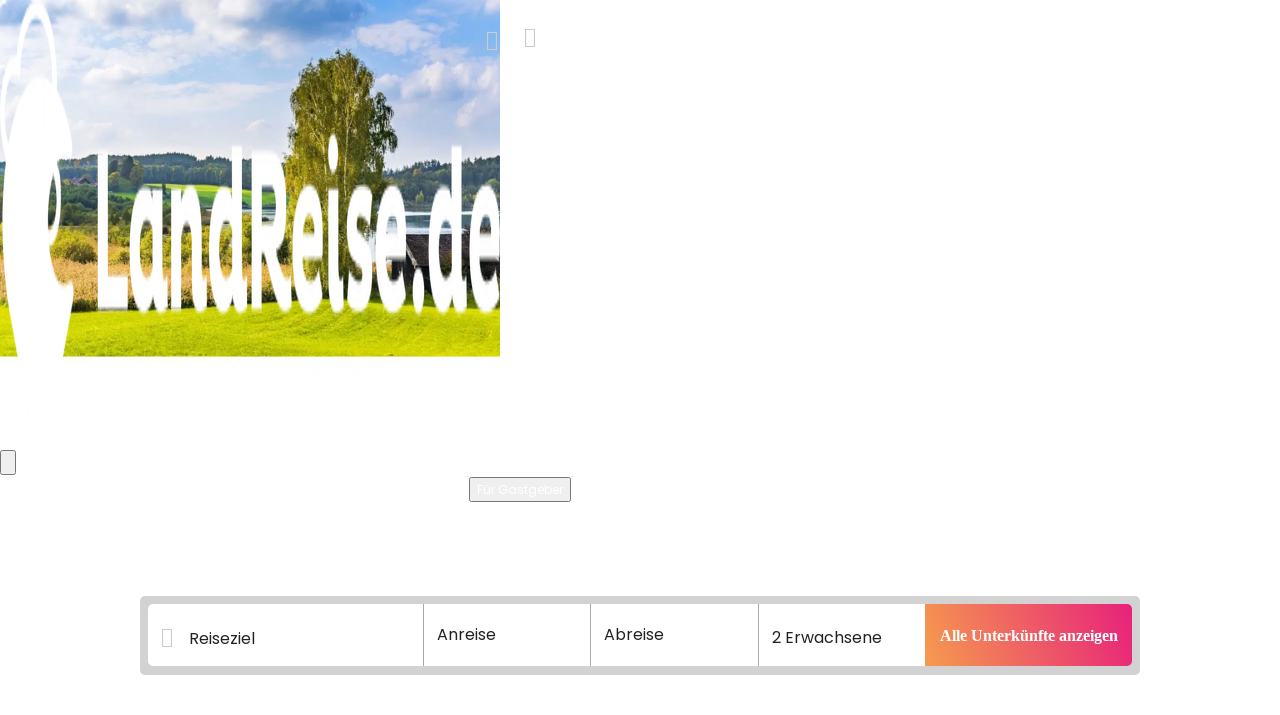

--- FILE ---
content_type: text/html; charset=utf-8
request_url: https://www.landreise.de/bauernhofurlaub-landurlaub/neureichenau/
body_size: 13243
content:
<!DOCTYPE html>
<html lang="de">

<head>
    <script> window.prerenderReady = false; </script>
    <meta charset="utf-8" />
    <base href="https://www.landreise.de">
    <meta http-equiv="X-UA-Compatible" content="IE=edge" />
    <meta name="viewport" content="width=device-width, initial-scale=1" />

    
    <link rel="apple-touch-icon" sizes="180x180" href="/cms/favicons/favicon_180x180.png">
<link rel="icon" type="image/png" sizes="32x32" href="/cms/favicons/favicon_32x32.png">
<link rel="icon" type="image/png" sizes="16x16" href="/cms/favicons/favicon_16x16.png">
<link rel="manifest" href="/site.webmanifest" crossorigin="use-credentials">


    <title>Bauernhofurlaub in Neureichenau - 4 Unterkünfte</title>
    <meta name="description" content="Bauernhofurlaub in Neureichenau: ✓ Traumunterk&uuml;nfte ✓ Ferienwohnungen und Ferienh&auml;user ✓ unverbindlich anfragen">
    <meta property="og:type" content="website" />

    <link rel="canonical" href="https://www.landreise.de/bauernhofurlaub-landurlaub/neureichenau/" />
    <meta property="og:url" content="https://www.landreise.de/bauernhofurlaub-landurlaub/neureichenau/" />

    <link rel="dns-prefetch" href="https://imgcdn.landreise.de">
    <link rel="preconnect" href="https://imgcdn.landreise.de" crossorigin/>
    <link rel="dns-prefetch" href="https://connect.facebook.net">
    <link rel="dns-prefetch" href="https://www.googletagmanager.com">
    <link rel="preconnect" href="https://web.cmp.usercentrics.eu" crossorigin/>
    <script id="usercentrics-cmp" src="https://web.cmp.usercentrics.eu/ui/loader.js" data-settings-id="f8c6IgjUu" async></script>

    <link rel="preload" as="style" href="https://www.landreise.de/build/assets/tailwind-DwW7qDXR.css" /><link rel="preload" as="style" href="https://www.landreise.de/build/assets/statamic-ifFoMrLX.css" /><link rel="preload" as="style" href="https://www.landreise.de/build/assets/site-C8EAodEo.css" /><link rel="preload" as="style" href="https://www.landreise.de/build/assets/statamic-BH4JZYC6.css" /><link rel="modulepreload" as="script" href="https://www.landreise.de/build/assets/site-BqapiJh3.js" /><link rel="modulepreload" as="script" href="https://www.landreise.de/build/assets/statamic-CFFm0LyH.js" /><link rel="stylesheet" href="https://www.landreise.de/build/assets/tailwind-DwW7qDXR.css" data-navigate-track="reload" /><link rel="stylesheet" href="https://www.landreise.de/build/assets/statamic-ifFoMrLX.css" data-navigate-track="reload" /><link rel="stylesheet" href="https://www.landreise.de/build/assets/site-C8EAodEo.css" data-navigate-track="reload" /><link rel="stylesheet" href="https://www.landreise.de/build/assets/statamic-BH4JZYC6.css" data-navigate-track="reload" /><script type="module" src="https://www.landreise.de/build/assets/site-BqapiJh3.js" data-navigate-track="reload"></script><script type="module" src="https://www.landreise.de/build/assets/statamic-CFFm0LyH.js" data-navigate-track="reload"></script>

    <link rel="stylesheet" href="https://www.landreise.de/extranet/assets/vendor-search-0dfe345e491b0b8c9293.css" media="all">
    
        <link rel="preload" href="https://www.landreise.de/extranet/assets/search-app-0dfe345e491b0b8c9293.css" as="style">
        <link rel="stylesheet" href="https://www.landreise.de/extranet/assets/search-app-0dfe345e491b0b8c9293.css" media="all">
        <link rel="preload" href="https://www.landreise.de/extranet/assets/search-app-css-0dfe345e491b0b8c9293.css" as="style">
        <link rel="stylesheet" href="https://www.landreise.de/extranet/assets/search-app-css-0dfe345e491b0b8c9293.css" media="all">
    
    <link rel="preload" href="https://www.landreise.de/extranet/assets/searchmask-0dfe345e491b0b8c9293.css" as="style">
    <link rel="stylesheet" href="https://www.landreise.de/extranet/assets/searchmask-0dfe345e491b0b8c9293.css" media="all">
    <link rel="preload" href="https://www.landreise.de/extranet/assets/bookmarks-0dfe345e491b0b8c9293.css" as="style">
    <link rel="stylesheet" href="https://www.landreise.de/extranet/assets/bookmarks-0dfe345e491b0b8c9293.css" media="all">
    <link rel="preload" href="https://www.landreise.de/extranet/assets/fonts-css-0dfe345e491b0b8c9293.css" as="style">
    <link rel="stylesheet" href="https://www.landreise.de/extranet/assets/fonts-css-0dfe345e491b0b8c9293.css" media="all">

    <script src="https://code.jquery.com/jquery-2.2.4.min.js" integrity="sha256-BbhdlvQf/xTY9gja0Dq3HiwQF8LaCRTXxZKRutelT44="
            crossorigin="anonymous" defer></script>

    
    
        <script type="application/ld+json">
    {
        "@context": "https://schema.org",
        "@type": "BreadcrumbList",
        "itemListElement": [{
                "@type": "ListItem",
                "position": "1",
                "name": "Reiseziele",
                "item": "https://www.landreise.de/bauernhofurlaub-landurlaub/"
            },{
                "@type": "ListItem",
                "position": "2",
                "name": "Deutschland",
                "item": "https://www.landreise.de/bauernhofurlaub-landurlaub/deutschland/"
            },{
                "@type": "ListItem",
                "position": "3",
                "name": "Bayern",
                "item": "https://www.landreise.de/bauernhofurlaub-landurlaub/bayern/"
            },{
                "@type": "ListItem",
                "position": "4",
                "name": "Neureichenau",
                "item": "https://www.landreise.de/bauernhofurlaub-landurlaub/neureichenau/"
            }]
    }
</script>
    
    

    
    <script type="text/plain" data-usercentrics="Google Tag Manager">
  (function(w,d,s,l,i){
    try {
        w[l]=w[l]||[];w[l].push({'gtm.start':Date.now(),event:'gtm.js'});
        var f=d.getElementsByTagName(s)[0], j=d.createElement(s); j.async=true;
        j.src='https://www.googletagmanager.com/gtm.js?id='+i;

        // Add error handling for script loading failures
        j.onerror = function() {
            console.warn('Google Tag Manager failed to load. Analytics may be limited.');
        };

        f.parentNode.insertBefore(j,f);
    } catch (e) {
        console.warn('Google Tag Manager initialization failed:', e.message);
    }
  })(window,document,'script','dataLayer','GTM-WDV7XG');
</script>

</head>

<body class="flex flex-col justify-between min-h-screen font-sans antialiased ">

    <!-- Google Tag Manager (noscript) -->
    <noscript><iframe src="https://www.googletagmanager.com/ns.html?id=GTM-WDV7XG"
                      height="0" width="0" style="display:none;visibility:hidden"></iframe></noscript>
    <!-- End Google Tag Manager (noscript) -->

    <div class="relative overflow-hidden">

        <div id="app" style="min-height: 800px">
            

<div class="heroElement min-h-[450px]">
    <header class="inset-x-0 top-0 z-50 bg-transparent sticky-header">
        <nav class="flex items-center justify-between p-4 lg:px-8">
            <div class="flex lg:flex-1">
                <a href="/" class="-m-1.5 p-1.5">
                    <span class="sr-only">LandReise.de</span>
                    <div id="logo_dark">
                        
    <picture>
        
            
            
                
                    <source
                        srcset="
                        
                        
                        
                        
                        
                        
                        
                        
                        
                        
                        "
                        sizes="(min-width: 200px) 35vw, 90vw"
                        type="image/webp"
                    >
                    <source
                        srcset="
                        
                        
                        
                        
                        
                        
                        
                        
                        
                        
                        "
                        sizes="(min-width: 200px) 35vw, 90vw"
                        type="image/png"
                    >
                    <img
                        
                            class="object-contain w-full h-auto max-w-[10rem]"
                        
                        src="https://imgcdn.landreise.de/cms/Logos/landreise.de_signet_weiss-einzeilig.png?format=webp&width=500"
                        alt="."
                        width="500"
                        height="450"
                        
                        
                            loading="lazy"
                        
                    >
                
            
        
        
    </picture>

                    </div>
                    <div id="logo_normal" class="hidden">
                        
    <picture>
        
            
            
                
                    <source
                        srcset="
                        
                        
                        
                        
                        
                        
                        
                        
                        
                        
                        "
                        sizes="(min-width: 200px) 35vw, 90vw"
                        type="image/webp"
                    >
                    <source
                        srcset="
                        
                        
                        
                        
                        
                        
                        
                        
                        
                        
                        "
                        sizes="(min-width: 200px) 35vw, 90vw"
                        type="image/png"
                    >
                    <img
                        
                            class="object-contain w-full h-auto max-w-[10rem]"
                        
                        src="https://imgcdn.landreise.de/cms/Logos/landreise.de_signet_rgb-einzeilig.png?format=webp&width=500"
                        alt="."
                        width="500"
                        height="450"
                        
                        
                            loading="lazy"
                        
                    >
                
            
        
        
    </picture>

                    </div>
                </a>
            </div>

            <div class="flex xl:hidden top-5 right-24 absolute">
                <button id="menuButton" type="button" class="hamburger -m-2.5 inline-flex items-center justify-center rounded-md p-2.5 text-white mr-1">
                    <span class="sr-only">Öffne Navigation</span>
                    <svg class="h-9 w-9" fill="none" viewBox="0 0 24 24" stroke-width="2" stroke="currentColor" aria-hidden="true">
                        <path stroke-linecap="round" stroke-linejoin="round" d="M3.75 6.75h16.5M3.75 12h16.5m-16.5 5.25h16.5" />
                    </svg>
                </button>
            </div>
            <div class="max-xl:hidden xl:flex lg:gap-x-6 items-center ml-8">
                
                    
    <a href="/bauernhofurlaub-landurlaub/" class="navpoint navExtend navpointWhite text-sm font-semibold leading-6 text-white uppercase border-b-2 border-transparent">
        Reiseziele
    </a>



<div class="container submenu absolute inset-x-0 top-0 -z-10 bg-white pt-0 shadow-lg ring-1 ring-gray-900/5 rounded">
    <div class="mx-auto grid max-w-7xl grid-cols-1 gap-x-8 gap-y-10 px-6 py-10 lg:px-8">
        <div class="grid grid-cols-1 lg:grid-cols-4 gap-x-6 sm:gap-x-8 py-6 gap-y-6 lg:gap-y-0">
            
            
            <div>
                <div class="text-sm font-semibold leading-6 mb-4 text-black"><a href="/bauernhofurlaub-landurlaub/deutschland/" class="font-semibold text-black">Deutschland</a></div>
                <div class="mt-1 flow-root">
                    <div class="-my-2">
                        
                        
                        <a href="/bauernhofurlaub-landurlaub/baden-wuerttemberg/" class="subentry flex gap-x-4 py-2 text-sm font-medium leading-5 text-black">
                            Baden-Württemberg
                        </a>
                        
                        <a href="/bauernhofurlaub-landurlaub/bayern/" class="subentry flex gap-x-4 py-2 text-sm font-medium leading-5 text-black">
                            Bayern
                        </a>
                        
                        <a href="/bauernhofurlaub-landurlaub/brandenburg/" class="subentry flex gap-x-4 py-2 text-sm font-medium leading-5 text-black">
                            Brandenburg
                        </a>
                        
                        <a href="/bauernhofurlaub-landurlaub/hessen/" class="subentry flex gap-x-4 py-2 text-sm font-medium leading-5 text-black">
                            Hessen
                        </a>
                        
                        <a href="/bauernhofurlaub-landurlaub/mecklenburg-vorpommern/" class="subentry flex gap-x-4 py-2 text-sm font-medium leading-5 text-black">
                            Mecklenburg-Vorpommern
                        </a>
                        
                        <a href="/bauernhofurlaub-landurlaub/niedersachsen/" class="subentry flex gap-x-4 py-2 text-sm font-medium leading-5 text-black">
                            Niedersachsen
                        </a>
                        
                        <a href="/bauernhofurlaub-landurlaub/nordrhein-westfalen/" class="subentry flex gap-x-4 py-2 text-sm font-medium leading-5 text-black">
                            Nordrhein-Westfalen
                        </a>
                        
                        <a href="/bauernhofurlaub-landurlaub/rheinland-pfalz/" class="subentry flex gap-x-4 py-2 text-sm font-medium leading-5 text-black">
                            Rheinland-Pfalz
                        </a>
                        
                        <a href="/bauernhofurlaub-landurlaub/saarland/" class="subentry flex gap-x-4 py-2 text-sm font-medium leading-5 text-black">
                            Saarland
                        </a>
                        
                        <a href="/bauernhofurlaub-landurlaub/sachsen/" class="subentry flex gap-x-4 py-2 text-sm font-medium leading-5 text-black">
                            Sachsen
                        </a>
                        
                        <a href="/bauernhofurlaub-landurlaub/sachsen-anhalt/" class="subentry flex gap-x-4 py-2 text-sm font-medium leading-5 text-black">
                            Sachsen-Anhalt
                        </a>
                        
                        <a href="/bauernhofurlaub-landurlaub/schleswig-holstein/" class="subentry flex gap-x-4 py-2 text-sm font-medium leading-5 text-black">
                            Schleswig-Holstein
                        </a>
                        
                        <a href="/bauernhofurlaub-landurlaub/thueringen/" class="subentry flex gap-x-4 py-2 text-sm font-medium leading-5 text-black">
                            Thüringen
                        </a>
                        
                        
                    </div>
                </div>
            </div>
            

            
            
            
            <div>
                <div class="text-sm font-semibold leading-6 mb-4 text-black"><a href="/bauernhofurlaub-landurlaub/oesterreich/" class="font-semibold text-black">Österreich</a></div>
                <div class="mt-1 flow-root">
                    <div class="-my-2">
                        
                        
                        <a href="/bauernhofurlaub-landurlaub/burgenland/" class="subentry flex gap-x-4 py-2 text-sm font-medium leading-5 text-black">
                            Burgenland
                        </a>
                        
                        <a href="/bauernhofurlaub-landurlaub/kaernten/" class="subentry flex gap-x-4 py-2 text-sm font-medium leading-5 text-black">
                            Kärnten
                        </a>
                        
                        <a href="/bauernhofurlaub-landurlaub/niederoesterreich/" class="subentry flex gap-x-4 py-2 text-sm font-medium leading-5 text-black">
                            Niederösterreich
                        </a>
                        
                        <a href="/bauernhofurlaub-landurlaub/oberoesterreich/" class="subentry flex gap-x-4 py-2 text-sm font-medium leading-5 text-black">
                            Oberösterreich
                        </a>
                        
                        <a href="/bauernhofurlaub-landurlaub/salzburger-land/" class="subentry flex gap-x-4 py-2 text-sm font-medium leading-5 text-black">
                            Salzburger Land
                        </a>
                        
                        <a href="/bauernhofurlaub-landurlaub/steiermark/" class="subentry flex gap-x-4 py-2 text-sm font-medium leading-5 text-black">
                            Steiermark
                        </a>
                        
                        <a href="/bauernhofurlaub-landurlaub/tirol/" class="subentry flex gap-x-4 py-2 text-sm font-medium leading-5 text-black">
                            Tirol
                        </a>
                        
                        <a href="/bauernhofurlaub-landurlaub/vorarlberg/" class="subentry flex gap-x-4 py-2 text-sm font-medium leading-5 text-black">
                            Vorarlberg
                        </a>
                        
                        
                    </div>
                </div>
            </div>
            

            
            
            
            <div>
                <div class="text-sm font-semibold leading-6 mb-4 text-black"><a href="/bauernhofurlaub-landurlaub/europa/" class="font-semibold text-black">Europa</a></div>
                <div class="mt-1 flow-root">
                    <div class="-my-2">
                        
                        
                        <a href="/bauernhofurlaub-landurlaub/suedtirol/" class="subentry flex gap-x-4 py-2 text-sm font-medium leading-5 text-black">
                            Südtirol
                        </a>
                        
                        <a href="/bauernhofurlaub-landurlaub/italien/" class="subentry flex gap-x-4 py-2 text-sm font-medium leading-5 text-black">
                            Italien
                        </a>
                        
                        <a href="/bauernhofurlaub-landurlaub/daenemark/" class="subentry flex gap-x-4 py-2 text-sm font-medium leading-5 text-black">
                            Dänemark
                        </a>
                        
                        <a href="/bauernhofurlaub-landurlaub/frankreich/" class="subentry flex gap-x-4 py-2 text-sm font-medium leading-5 text-black">
                            Frankreich
                        </a>
                        
                        <a href="/bauernhofurlaub-landurlaub/kroatien/" class="subentry flex gap-x-4 py-2 text-sm font-medium leading-5 text-black">
                            Kroatien
                        </a>
                        
                        <a href="/bauernhofurlaub-landurlaub/polen/" class="subentry flex gap-x-4 py-2 text-sm font-medium leading-5 text-black">
                            Polen
                        </a>
                        
                        <a href="/bauernhofurlaub-landurlaub/schweden/" class="subentry flex gap-x-4 py-2 text-sm font-medium leading-5 text-black">
                            Schweden
                        </a>
                        
                        <a href="/bauernhofurlaub-landurlaub/schweiz/" class="subentry flex gap-x-4 py-2 text-sm font-medium leading-5 text-black">
                            Schweiz
                        </a>
                        
                        <a href="/bauernhofurlaub-landurlaub/slowenien/" class="subentry flex gap-x-4 py-2 text-sm font-medium leading-5 text-black">
                            Slowenien
                        </a>
                        
                        <a href="/bauernhofurlaub-landurlaub/spanien/" class="subentry flex gap-x-4 py-2 text-sm font-medium leading-5 text-black">
                            Spanien
                        </a>
                        
                        <a href="/bauernhofurlaub-landurlaub/rumaenien/" class="subentry flex gap-x-4 py-2 text-sm font-medium leading-5 text-black">
                            Rumänien
                        </a>
                        
                        <a href="/bauernhofurlaub-landurlaub/schottland/" class="subentry flex gap-x-4 py-2 text-sm font-medium leading-5 text-black">
                            Schottland
                        </a>
                        
                        <a href="/bauernhofurlaub-landurlaub/tschechien/" class="subentry flex gap-x-4 py-2 text-sm font-medium leading-5 text-black">
                            Tschechien
                        </a>
                        
                        
                    </div>
                </div>
            </div>
            

            
            
            

            
            <article
                    class="relative isolate flex max-w-2xl flex-col gap-x-8 gap-y-6 sm:flex-row sm:items-start lg:flex-col lg:items-stretch">
                <div class="relative flex-none">
                    
    <picture>
        
            
            
                
                    <source
                        srcset="
                        
                        
                        https://imgcdn.landreise.de/cms/img/images/Reiseziele/Suedtirol/pustertal.jpg?format=webp&quality=80&width=280 280w,
                        
                        https://imgcdn.landreise.de/cms/img/images/Reiseziele/Suedtirol/pustertal.jpg?format=webp&quality=80&width=600 600w,
                        
                        
                        
                        
                        
                        "
                        sizes="(max-width: 767px) 600px, (min-width: 768px) 280px"
                        type="image/webp"
                    >
                    <source
                        srcset="
                        
                        
                        https://imgcdn.landreise.de/cms/img/images/Reiseziele/Suedtirol/pustertal.jpg?format=webp&quality=80&width=280 280w,
                        
                        https://imgcdn.landreise.de/cms/img/images/Reiseziele/Suedtirol/pustertal.jpg?format=webp&quality=80&width=600 600w,
                        
                        
                        
                        
                        
                        "
                        sizes="(max-width: 767px) 600px, (min-width: 768px) 280px"
                        type="image/jpeg"
                    >
                    <img
                        
                            class="aspect-[2/1] w-full rounded-lg bg-gray-100 object-cover sm:aspect-[16/9] sm:h-32 lg:h-auto"
                        
                        src="https://imgcdn.landreise.de/cms/img/images/Reiseziele/Suedtirol/pustertal.jpg?format=webp&quality=80&width=500"
                        alt="."
                        width="500"
                        height="450"
                        
                        
                            loading="lazy"
                        
                    >
                
            
        
        
    </picture>

                    <div class="absolute inset-0 rounded-lg ring-1 ring-inset ring-gray-900/10"></div>
                </div>
                <div>
                    <div class="mt-2 text-sm font-bold leading-3 text-black">
                        <a href="https://www.landreise.de/bauernhofurlaub-landurlaub/suedtirol/" class="text-black font-bold">
                            <span class="absolute inset-0"></span>
                            Urlaub in Südtirol
                        </a>
                    </div>
                    <span class="mt-1 text-sm leading-[1.15rem] text-gray-500">
                        
                    </span>
                </div>
            </article>
            
            
        </div>
    </div>
</div>

                
                    
    <a href="/unterkunftsarten/" class="navpoint navExtend navpointWhite text-sm font-semibold leading-6 text-white uppercase border-b-2 border-transparent">
        Unterkunftsarten
    </a>



<div class="container submenu absolute inset-x-0 top-0 -z-10 bg-white pt-0 shadow-lg ring-1 ring-gray-900/5 rounded">
    <div class="mx-auto grid max-w-7xl grid-cols-1 gap-x-8 gap-y-10 px-6 py-10 lg:px-8">
        <div class="grid grid-cols-1 lg:grid-cols-4 gap-x-6 sm:gap-x-8 py-6 gap-y-6 lg:gap-y-0">
            
            
            <div>
                <div class="text-sm font-semibold leading-6 mb-4 text-black"><a href="/alle-unterkuenfte/" class="font-semibold text-black">Alle Unterkünfte</a></div>
                <div class="mt-1 flow-root">
                    <div class="-my-2">
                        
                        
                        <a href="/unterkunftsarten/bauernhoefe/" class="subentry flex gap-x-4 py-2 text-sm font-medium leading-5 text-black">
                            Bauernhöfe
                        </a>
                        
                        <a href="/unterkunftsarten/berghuetten-almhuetten/" class="subentry flex gap-x-4 py-2 text-sm font-medium leading-5 text-black">
                            Berghütten & Almhütten
                        </a>
                        
                        <a href="/unterkunftsarten/biohoefe/" class="subentry flex gap-x-4 py-2 text-sm font-medium leading-5 text-black">
                            Biohöfe
                        </a>
                        
                        <a href="/unterkunftsarten/camping/" class="subentry flex gap-x-4 py-2 text-sm font-medium leading-5 text-black">
                            Camping & Zeltplätze
                        </a>
                        
                        <a href="/unterkunftsarten/ferienhoefe/" class="subentry flex gap-x-4 py-2 text-sm font-medium leading-5 text-black">
                            Ferienhöfe
                        </a>
                        
                        <a href="/unterkunftsarten/fewo/" class="subentry flex gap-x-4 py-2 text-sm font-medium leading-5 text-black">
                            Ferienwohnungen & Ferienhäuser
                        </a>
                        
                        <a href="/unterkunftsarten/gutshoefe/" class="subentry flex gap-x-4 py-2 text-sm font-medium leading-5 text-black">
                            Gutshöfe
                        </a>
                        
                        <a href="/unterkunftsarten/heuherberge-heuhotel/" class="subentry flex gap-x-4 py-2 text-sm font-medium leading-5 text-black">
                            Heuherbergen & Heuhotels
                        </a>
                        
                        <a href="/unterkunftsarten/hideaways/" class="subentry flex gap-x-4 py-2 text-sm font-medium leading-5 text-black">
                            Hideaways
                        </a>
                        
                        <a href="/unterkunftsarten/landhoefe/" class="subentry flex gap-x-4 py-2 text-sm font-medium leading-5 text-black">
                            Landhöfe
                        </a>
                        
                        <a href="/unterkunftsarten/landschloesser-burgen/" class="subentry flex gap-x-4 py-2 text-sm font-medium leading-5 text-black">
                            Landschlösser & Burgen
                        </a>
                        
                        <a href="/unterkunftsarten/pensionen-landhotels/" class="subentry flex gap-x-4 py-2 text-sm font-medium leading-5 text-black">
                            Pensionen & Landhotels
                        </a>
                        
                        <a href="/unterkunftsarten/reiterhoefe/" class="subentry flex gap-x-4 py-2 text-sm font-medium leading-5 text-black">
                            Reiterhöfe
                        </a>
                        
                        <a href="/unterkunftsarten/winzerhoefe/" class="subentry flex gap-x-4 py-2 text-sm font-medium leading-5 text-black">
                            Weingüter
                        </a>
                        
                        
                    </div>
                </div>
            </div>
            

            
            
            
            <div>
                <div class="text-sm font-semibold leading-6 mb-4 text-black"><a href="/unterkunftsarten/besondere-ferienunterkuenfte/" class="font-semibold text-black">Ausgezeichnete Unterkünfte</a></div>
                <div class="mt-1 flow-root">
                    <div class="-my-2">
                        
                        
                        <a href="/unterkunftsarten/landselection/" class="subentry flex gap-x-4 py-2 text-sm font-medium leading-5 text-black">
                            LandSelection - Höfe, die begeistern
                        </a>
                        
                        <a href="/unterkunftsarten/beliebteste-ferienhoefe/" class="subentry flex gap-x-4 py-2 text-sm font-medium leading-5 text-black">
                            Beliebteste Ferienhöfe
                        </a>
                        
                        <a href="/unterkunftsarten/landgruen/" class="subentry flex gap-x-4 py-2 text-sm font-medium leading-5 text-black">
                            Landgrün - nachhaltige Unterkünfte
                        </a>
                        
                        
                    </div>
                </div>
            </div>
            

            
            
            
            <div>
                <div class="text-sm font-semibold leading-6 mb-4 text-black"><a href="/unterkunftsarten/aussergewoehnliche-unterkuenfte/" class="font-semibold text-black">Außergewöhnliche Unterkünfte</a></div>
                <div class="mt-1 flow-root">
                    <div class="-my-2">
                        
                        
                        <a href="/unterkunftsarten/aussergewoehnliche-unterkuenfte/mit-kindern/" class="subentry flex gap-x-4 py-2 text-sm font-medium leading-5 text-black">
                            mit Kindern
                        </a>
                        
                        <a href="/unterkunftsarten/aussergewoehnliche-unterkuenfte/bayern/" class="subentry flex gap-x-4 py-2 text-sm font-medium leading-5 text-black">
                            in Bayern
                        </a>
                        
                        <a href="/unterkunftsarten/aussergewoehnliche-unterkuenfte/baden-wuerttemberg/" class="subentry flex gap-x-4 py-2 text-sm font-medium leading-5 text-black">
                            in Baden-Württemberg
                        </a>
                        
                        <a href="/unterkunftsarten/aussergewoehnliche-unterkuenfte/eifel/" class="subentry flex gap-x-4 py-2 text-sm font-medium leading-5 text-black">
                            in der Eifel
                        </a>
                        
                        <a href="/unterkunftsarten/aussergewoehnliche-unterkuenfte/hessen/" class="subentry flex gap-x-4 py-2 text-sm font-medium leading-5 text-black">
                            in Hessen
                        </a>
                        
                        <a href="/unterkunftsarten/aussergewoehnliche-unterkuenfte/niedersachsen/" class="subentry flex gap-x-4 py-2 text-sm font-medium leading-5 text-black">
                            in Niedersachsen
                        </a>
                        
                        <a href="/unterkunftsarten/aussergewoehnliche-unterkuenfte/nordrhein-westfalen/" class="subentry flex gap-x-4 py-2 text-sm font-medium leading-5 text-black">
                            in Nordrhein-Westfalen
                        </a>
                        
                        <a href="/unterkunftsarten/aussergewoehnliche-unterkuenfte/schwarzwald/" class="subentry flex gap-x-4 py-2 text-sm font-medium leading-5 text-black">
                            im Schwarzwald
                        </a>
                        
                        <a href="/unterkunftsarten/aussergewoehnliche-unterkuenfte/sueddeutschland/" class="subentry flex gap-x-4 py-2 text-sm font-medium leading-5 text-black">
                            in Süddeutschland
                        </a>
                        
                        <a href="/unterkunftsarten/aussergewoehnliche-campingspots/" class="subentry flex gap-x-4 py-2 text-sm font-medium leading-5 text-black">
                            Campingspots
                        </a>
                        
                        
                    </div>
                </div>
            </div>
            

            
            
            

            
            <article
                    class="relative isolate flex max-w-2xl flex-col gap-x-8 gap-y-6 sm:flex-row sm:items-start lg:flex-col lg:items-stretch">
                <div class="relative flex-none">
                    
    <picture>
        
            
            
                
                    <source
                        srcset="
                        
                        
                        https://imgcdn.landreise.de/cms/img/images/Unterkunftsarten/Aussergewoehnliche_Unterkuenfte/hopfenburg3.jpg?format=webp&quality=80&width=280 280w,
                        
                        https://imgcdn.landreise.de/cms/img/images/Unterkunftsarten/Aussergewoehnliche_Unterkuenfte/hopfenburg3.jpg?format=webp&quality=80&width=600 600w,
                        
                        
                        
                        
                        
                        "
                        sizes="(max-width: 767px) 600px, (min-width: 768px) 280px"
                        type="image/webp"
                    >
                    <source
                        srcset="
                        
                        
                        https://imgcdn.landreise.de/cms/img/images/Unterkunftsarten/Aussergewoehnliche_Unterkuenfte/hopfenburg3.jpg?format=webp&quality=80&width=280 280w,
                        
                        https://imgcdn.landreise.de/cms/img/images/Unterkunftsarten/Aussergewoehnliche_Unterkuenfte/hopfenburg3.jpg?format=webp&quality=80&width=600 600w,
                        
                        
                        
                        
                        
                        "
                        sizes="(max-width: 767px) 600px, (min-width: 768px) 280px"
                        type="image/jpeg"
                    >
                    <img
                        
                            class="aspect-[2/1] w-full rounded-lg bg-gray-100 object-cover sm:aspect-[16/9] sm:h-32 lg:h-auto"
                        
                        src="https://imgcdn.landreise.de/cms/img/images/Unterkunftsarten/Aussergewoehnliche_Unterkuenfte/hopfenburg3.jpg?format=webp&quality=80&width=500"
                        alt="."
                        width="500"
                        height="450"
                        
                        
                            loading="lazy"
                        
                    >
                
            
        
        
    </picture>

                    <div class="absolute inset-0 rounded-lg ring-1 ring-inset ring-gray-900/10"></div>
                </div>
                <div>
                    <div class="mt-2 text-sm font-bold leading-3 text-black">
                        <a href="https://www.landreise.de/unterkunftsarten/aussergewoehnliche-unterkuenfte/" class="text-black font-bold">
                            <span class="absolute inset-0"></span>
                            Außergewöhnliche Unterkünfte
                        </a>
                    </div>
                    <span class="mt-1 text-sm leading-[1.15rem] text-gray-500">
                        <p>Landurlaub auf die besondere Art</p>
                    </span>
                </div>
            </article>
            
            
        </div>
    </div>
</div>

                
                    
    <a href="/reisethemen/" class="navpoint navExtend navpointWhite text-sm font-semibold leading-6 text-white uppercase border-b-2 border-transparent">
        Reisethemen
    </a>



<div class="container submenu absolute inset-x-0 top-0 -z-10 bg-white pt-0 shadow-lg ring-1 ring-gray-900/5 rounded">
    <div class="mx-auto grid max-w-7xl grid-cols-1 gap-x-8 gap-y-10 px-6 py-10 lg:px-8">
        <div class="grid grid-cols-1 lg:grid-cols-4 gap-x-6 sm:gap-x-8 py-6 gap-y-6 lg:gap-y-0">
            
            
            <div>
                <div class="text-sm font-semibold leading-6 mb-4 text-black"><a href="/reisethemen/aktiv-auf-dem-land/" class="font-semibold text-black">Aktiv auf dem Land</a></div>
                <div class="mt-1 flow-root">
                    <div class="-my-2">
                        
                        
                        <a href="/reisethemen/angeln/" class="subentry flex gap-x-4 py-2 text-sm font-medium leading-5 text-black">
                            Angeln
                        </a>
                        
                        <a href="/reisethemen/bootkanu/" class="subentry flex gap-x-4 py-2 text-sm font-medium leading-5 text-black">
                            Boot/Kanu
                        </a>
                        
                        <a href="/reisethemen/jagdurlaub/" class="subentry flex gap-x-4 py-2 text-sm font-medium leading-5 text-black">
                            Jagdurlaub
                        </a>
                        
                        <a href="/reisethemen/reiterferien/" class="subentry flex gap-x-4 py-2 text-sm font-medium leading-5 text-black">
                            Reiterferien
                        </a>
                        
                        <a href="/reisethemen/radurlaub/" class="subentry flex gap-x-4 py-2 text-sm font-medium leading-5 text-black">
                            Radurlaub
                        </a>
                        
                        <a href="/reisethemen/skiurlaub/" class="subentry flex gap-x-4 py-2 text-sm font-medium leading-5 text-black">
                            Skiurlaub
                        </a>
                        
                        <a href="/reisethemen/wanderurlaub/" class="subentry flex gap-x-4 py-2 text-sm font-medium leading-5 text-black">
                            Wanderurlaub
                        </a>
                        
                        <a href="/reisethemen/wassersport/" class="subentry flex gap-x-4 py-2 text-sm font-medium leading-5 text-black">
                            Wassersport
                        </a>
                        
                        
                    </div>
                </div>
            </div>
            

            
            
            
            <div>
                <div class="text-sm font-semibold leading-6 mb-4 text-black"><a href="/reisenthemen/landschaften/" class="font-semibold text-black">Landschaften</a></div>
                <div class="mt-1 flow-root">
                    <div class="-my-2">
                        
                        
                        <a href="/reisethemen/meer/" class="subentry flex gap-x-4 py-2 text-sm font-medium leading-5 text-black">
                            Ans Meer
                        </a>
                        
                        <a href="/reisethemen/berge/" class="subentry flex gap-x-4 py-2 text-sm font-medium leading-5 text-black">
                            In die Berge
                        </a>
                        
                        <a href="/reisethemen/heide/" class="subentry flex gap-x-4 py-2 text-sm font-medium leading-5 text-black">
                            In die Heide
                        </a>
                        
                        <a href="/reisethemen/weinberge/" class="subentry flex gap-x-4 py-2 text-sm font-medium leading-5 text-black">
                            In die Weinberge
                        </a>
                        
                        <a href="/reisethemen/urlaub-am-see/" class="subentry flex gap-x-4 py-2 text-sm font-medium leading-5 text-black">
                            Urlaub am See
                        </a>
                        
                        
                    </div>
                </div>
            </div>
            

            
            
            
            <div>
                <div class="text-sm font-semibold leading-6 mb-4 text-black"><a href="/reisethemen/landurlaub-fuer-alle/" class="font-semibold text-black">Landurlaub für alle</a></div>
                <div class="mt-1 flow-root">
                    <div class="-my-2">
                        
                        
                        <a href="/reisethemen/urlaub-mit-baby/" class="subentry flex gap-x-4 py-2 text-sm font-medium leading-5 text-black">
                            Urlaub mit Babys
                        </a>
                        
                        <a href="/reisethemen/urlaub-mit-kindern/" class="subentry flex gap-x-4 py-2 text-sm font-medium leading-5 text-black">
                            Urlaub mit Kindern
                        </a>
                        
                        <a href="/reisethemen/urlaub-mit-grosseltern/" class="subentry flex gap-x-4 py-2 text-sm font-medium leading-5 text-black">
                            Urlaub mit Oma & Opa
                        </a>
                        
                        <a href="/reisethemen/urlaub-zu-zweit/" class="subentry flex gap-x-4 py-2 text-sm font-medium leading-5 text-black">
                            Urlaub zu zweit
                        </a>
                        
                        <a href="/reisethemen/urlaub-mit-hund/" class="subentry flex gap-x-4 py-2 text-sm font-medium leading-5 text-black">
                            Urlaub mit Hund
                        </a>
                        
                        <a href="/reisethemen/urlaub-mit-tieren/" class="subentry flex gap-x-4 py-2 text-sm font-medium leading-5 text-black">
                            Urlaub mit Tieren
                        </a>
                        
                        <a href="/reisethemen/barrierefreier-urlaub/" class="subentry flex gap-x-4 py-2 text-sm font-medium leading-5 text-black">
                            Barrierefreier Urlaub
                        </a>
                        
                        <a href="/reisethemen/bauernhoefe-feste/" class="subentry flex gap-x-4 py-2 text-sm font-medium leading-5 text-black">
                            Feste & Veranstaltungen
                        </a>
                        
                        <a href="/reisethemen/gruppenurlaub/" class="subentry flex gap-x-4 py-2 text-sm font-medium leading-5 text-black">
                            Gruppenurlaub
                        </a>
                        
                        <a href="/reisethemen/wellness/" class="subentry flex gap-x-4 py-2 text-sm font-medium leading-5 text-black">
                            Wellnessurlaub
                        </a>
                        
                        
                    </div>
                </div>
            </div>
            

            
            
            
            <div>
                <div class="text-sm font-semibold leading-6 mb-4 text-black"><a href="/reisethemen/nachhaltig-reisen/" class="font-semibold text-black">Nachhaltig reisen</a></div>
                <div class="mt-1 flow-root">
                    <div class="-my-2">
                        
                        
                        <a href="/reisethemen/nachhaltig-reisen/deutschland/" class="subentry flex gap-x-4 py-2 text-sm font-medium leading-5 text-black">
                            Deutschland
                        </a>
                        
                        <a href="/reisethemen/nachhaltig-reisen/oesterreich/" class="subentry flex gap-x-4 py-2 text-sm font-medium leading-5 text-black">
                            Österreich
                        </a>
                        
                        <a href="/reisethemen/nachhaltig-reisen/suedtirol/" class="subentry flex gap-x-4 py-2 text-sm font-medium leading-5 text-black">
                            Südtirol
                        </a>
                        
                        <a href="/reisethemen/nachhaltig-reisen/baden-wuerttemberg/" class="subentry flex gap-x-4 py-2 text-sm font-medium leading-5 text-black">
                            Baden-Württemberg
                        </a>
                        
                        <a href="/reisethemen/nachhaltig-reisen/bayern/" class="subentry flex gap-x-4 py-2 text-sm font-medium leading-5 text-black">
                            Bayern
                        </a>
                        
                        <a href="/reisethemen/nachhaltig-reisen/niedersachsen/" class="subentry flex gap-x-4 py-2 text-sm font-medium leading-5 text-black">
                            Niedersachsen
                        </a>
                        
                        <a href="/reisethemen/nachhaltig-reisen/nordrhein-westfalen/" class="subentry flex gap-x-4 py-2 text-sm font-medium leading-5 text-black">
                            Nordrhein-Westfalen
                        </a>
                        
                        <a href="/reisethemen/nachhaltig-reisen/mecklenburg-vorpommern/" class="subentry flex gap-x-4 py-2 text-sm font-medium leading-5 text-black">
                            Mecklenburg-Vorpommern
                        </a>
                        
                        <a href="/reisethemen/nachhaltig-reisen/allgaeu/" class="subentry flex gap-x-4 py-2 text-sm font-medium leading-5 text-black">
                            Allgäu
                        </a>
                        
                        <a href="/reisethemen/nachhaltig-reisen/chiemsee/" class="subentry flex gap-x-4 py-2 text-sm font-medium leading-5 text-black">
                            Chiemsee
                        </a>
                        
                        <a href="/reisethemen/nachhaltig-reisen/nordsee/" class="subentry flex gap-x-4 py-2 text-sm font-medium leading-5 text-black">
                            Nordsee
                        </a>
                        
                        <a href="/reisethemen/nachhaltig-reisen/ostsee/" class="subentry flex gap-x-4 py-2 text-sm font-medium leading-5 text-black">
                            Ostsee
                        </a>
                        
                        
                    </div>
                </div>
            </div>
            

            
            
        </div>
    </div>
</div>

                
                    
    <a href="/urlaubstipps/" class="navpoint navExtend navpointWhite text-sm font-semibold leading-6 text-white uppercase border-b-2 border-transparent">
        Urlaubstipps
    </a>



                
                    
    <a href="/last-minute-urlaub-bauernhof/" class="navpoint navExtend navpointWhite text-sm font-semibold leading-6 text-white uppercase border-b-2 border-transparent">
        Last-Minute
    </a>



                

                
                    
<a class="navpointGG navpointWhite text-sm font-semibold leading-6 text-white uppercase border-b-2 border-transparent">
    
        <button type="submit"
            class="but uppercase inline-block font-bold focus:outline-none focus-visible:ring focus:ring-primary-900 focus:ring-opacity-20 focus-visible:ring-offset-2 transition-all duration-300 ease-in-out px-3 py-[6px] text-xs bg-primary-900 text-white hover:text-primary-900 hover:bg-white hover:border-2 hover:border-primary-900 visited:text-white border-2 border-transparent rounded-lg ">
            Für Gastgeber
        </button>

</a>

<div class="ggSub max-w-screen-lg mx-auto submenu absolute inset-x-0 top-0 -z-10 pt-0 shadow-lg ring-1 ring-gray-900/5">
    <div class="mx-auto grid max-w-screen-lg grid-cols-1 gap-x-8 gap-y-10 p-6 lg:px-8 bg-primary-900 rounded">
        <div class="grid grid-cols-2 gap-x-6 sm:gap-x-8 py-2 gap-y-6 lg:gap-y-0">
            <div class="pr-8 border-r-2 border-white">
                <div class="flex text-white mb-6">
                    <div class="flex-1 w-1/3 text-lg font-semibold" style="font-size: 20px; line-height: 28px;">Log in</div>
                    <div class="flex text-sm leading-7">noch kein Mitglied?</div>
                    <div class="flex ml-2 text-sm font-bold leading-7"><a class="text-white hover:text-gray-300 font-bold" href="/registrierung/" target="_blank">Jetzt registrieren</a></div>
                </div>
                <form class="mt-2" action="/extranet/" method="post">
                    <input id="text" name="user" type="text" aria-label="Login E-Mail" class="placeholder:text-white w-full mb-2 rounded block flex-1 border-1 border-white border-opacity-40 bg-transparent text-white p-4 focus:ring-0 focus:border-white sm:text-sm sm:leading-6" placeholder="E-Mail">
                    <input id="password" name="password" type="password" aria-label="Login Passwort" class="placeholder:text-white w-full rounded block flex-1 border-1 border-white border-opacity-40 text-white bg-transparent p-4 focus:ring-0 focus:border-white sm:text-sm sm:leading-6" placeholder="Passwort">
                    <a href="https://www.landreise.de/extranet/#/password-forgotten" class="block mt-4 mb-4 text-white text-xs hover:text-gray-300">
                        Passwort vergessen?
                    </a>
                    <button class="mt-4 w-full rounded bg-gradient-to-r from-info-900 to-secondary-200 p-4 text-base font-semibold text-white hover:bg-primary-800 focus-visible:outline focus-visible:outline-2 focus-visible:outline-offset-2 focus-visible:outline-white">Log in</button>
                </form>

            </div>
            <div>
                <div class="text-center w-1/4 mx-auto">
                    
    <picture>
        
            
            
                
                    <source
                        srcset="
                        
                        https://imgcdn.landreise.de/cms/vermieter-werden-landreise.png?format=webp&quality=70&width=180 180w,
                        
                        
                        
                        
                        
                        
                        
                        
                        "
                        sizes="180px"
                        type="image/webp"
                    >
                    <source
                        srcset="
                        
                        https://imgcdn.landreise.de/cms/vermieter-werden-landreise.png?format=webp&quality=70&width=180 180w,
                        
                        
                        
                        
                        
                        
                        
                        
                        "
                        sizes="180px"
                        type="image/png"
                    >
                    <img
                        
                            class="mb-4 w-full"
                        
                        src="https://imgcdn.landreise.de/cms/vermieter-werden-landreise.png?format=webp&quality=70&width=500"
                        alt="."
                        width="500"
                        height="450"
                        
                        
                            loading="lazy"
                        
                    >
                
            
        
        
    </picture>

                </div>
                <div class="text-white text-center mb-3 text-base font-bold" style="font-size: 16px; line-height: 26px;">
                    Du hast noch Fragen?
                </div>
                <div class="text-white text-sm text-center my-3 mx-4">
                    Gerne helfe ich dir weiter, solltest du Fragen rund um deinen Eintrag aus LandReise.de haben. Ich stehe Dir telefonisch und per E-Mail zur Verfügung.
                </div>
                <div class="flex text-white mb-4 justify-center my-4">
                    <div class="flex text-sm mr-2">
                        <svg xmlns="http://www.w3.org/2000/svg" fill="none" viewBox="0 0 24 24" stroke-width="1.5" stroke="currentColor" class="size-4 inline-block mr-1 mt-1">
                            <path stroke-linecap="round" stroke-linejoin="round" d="M2.25 6.75c0 8.284 6.716 15 15 15h2.25a2.25 2.25 0 0 0 2.25-2.25v-1.372c0-.516-.351-.966-.852-1.091l-4.423-1.106c-.44-.11-.902.055-1.173.417l-.97 1.293c-.282.376-.769.542-1.21.38a12.035 12.035 0 0 1-7.143-7.143c-.162-.441.004-.928.38-1.21l1.293-.97c.363-.271.527-.734.417-1.173L6.963 3.102a1.125 1.125 0 0 0-1.091-.852H4.5A2.25 2.25 0 0 0 2.25 4.5v2.25Z" />
                        </svg>
                        +49 (0)2501 8011 195
                    </div>
                    <div class="flex ml-2 text-sm font-bold"><a class="text-white hover:text-gray-300" href="mailto:service@landreise.de" target="_blank">
                        <svg xmlns="http://www.w3.org/2000/svg" fill="none" viewBox="0 0 24 24" stroke-width="1.5" stroke="currentColor" class="size-4 inline-block mr-1">
                            <path stroke-linecap="round" stroke-linejoin="round" d="M21.75 6.75v10.5a2.25 2.25 0 0 1-2.25 2.25h-15a2.25 2.25 0 0 1-2.25-2.25V6.75m19.5 0A2.25 2.25 0 0 0 19.5 4.5h-15a2.25 2.25 0 0 0-2.25 2.25m19.5 0v.243a2.25 2.25 0 0 1-1.07 1.916l-7.5 4.615a2.25 2.25 0 0 1-2.36 0L3.32 8.91a2.25 2.25 0 0 1-1.07-1.916V6.75" />
                        </svg>
                        service@landreise.de
                    </a></div>
                </div>

                <a href="https://gastgeber.landreise.de/gastgeber-werden/" target="_blank">
                    <button type="button" class="w-full rounded bg-white border-1 border-gray-300 mt-2 p-4 text-base font-semibold text-black hover:border-black focus-visible:outline focus-visible:outline-2 focus-visible:outline-offset-2 focus-visible:outline-white">
                        <svg xmlns="http://www.w3.org/2000/svg" fill="none" viewBox="0 0 24 24" stroke-width="1.5" stroke="currentColor" class="size-6 inline-block mr-2">
                            <path stroke-linecap="round" stroke-linejoin="round" d="M9 12.75 11.25 15 15 9.75M21 12c0 1.268-.63 2.39-1.593 3.068a3.745 3.745 0 0 1-1.043 3.296 3.745 3.745 0 0 1-3.296 1.043A3.745 3.745 0 0 1 12 21c-1.268 0-2.39-.63-3.068-1.593a3.746 3.746 0 0 1-3.296-1.043 3.745 3.745 0 0 1-1.043-3.296A3.745 3.745 0 0 1 3 12c0-1.268.63-2.39 1.593-3.068a3.745 3.745 0 0 1 1.043-3.296 3.746 3.746 0 0 1 3.296-1.043A3.746 3.746 0 0 1 12 3c1.268 0 2.39.63 3.068 1.593a3.746 3.746 0 0 1 3.296 1.043 3.746 3.746 0 0 1 1.043 3.296A3.745 3.745 0 0 1 21 12Z" />
                        </svg>
                        Alle Vorteile auf einen Blick
                    </button>
                </a>
            </div>
        </div>
    </div>
</div>

                

            </div>
            <div class="flex lg:flex-1 lg:justify-end">
                <div class="header-bookmarks-expose">
                    <header-icons :show-bookmarks-list="true" :show-seen-list="true"></header-icons>
                </div>
            </div>
        </nav>

        <div id="mobileMenu" class="hidden fixed inset-0 z-50" role="dialog" aria-modal="true">
    <div class="fixed inset-0 z-50"></div>
    <div id="mobileMenuContent" class="fixed inset-y-0 right-0 z-50 w-full overflow-y-auto bg-white px-6 py-6 sm:max-w-sm sm:ring-1 sm:ring-white/10 shadow-xl">
        <div class="flex items-center justify-between">
            <a href="/" class="-m-1.5 p-1.5">
                <span class="sr-only">LandReise.de</span>
                
    <picture>
        
            
            
                
                    <source
                        srcset="
                        
                        
                        
                        
                        
                        
                        
                        
                        
                        
                        "
                        sizes="(min-width: 200px) 35vw, 90vw"
                        type="image/webp"
                    >
                    <source
                        srcset="
                        
                        
                        
                        
                        
                        
                        
                        
                        
                        
                        "
                        sizes="(min-width: 200px) 35vw, 90vw"
                        type="image/png"
                    >
                    <img
                        
                            class="object-contain w-full h-auto max-w-[10rem]"
                        
                        src="https://imgcdn.landreise.de/cms/Logos/landreise.de_signet_rgb-einzeilig.png?format=webp&width=500"
                        alt="."
                        width="500"
                        height="450"
                        
                        
                            loading="lazy"
                        
                    >
                
            
        
        
    </picture>

            </a>
            <button id="closeMenuButton" type="button" class="-m-2.5 rounded-md p-2.5 text-black">
                <span class="sr-only">Close menu</span>
                <svg class="h-6 w-6" fill="none" viewBox="0 0 24 24" stroke-width="1.5" stroke="currentColor" aria-hidden="true">
                    <path stroke-linecap="round" stroke-linejoin="round" d="M6 18L18 6M6 6l12 12" />
                </svg>
            </button>
        </div>
        <div class="mt-6 flow-root">
            <div class="-my-6 divide-y divide-gray-500/25">
                <div class="space-y-2 py-6">
                    
                    <div class="flex w-full">
                        <a href="/bauernhofurlaub-landurlaub/" class="menu-item flex w-full items-center gap-x-2 rounded-md p-1 text-left text-base font-semibold leading-6 text-black hover:bg-gray-50 uppercase" aria-controls="sub-menu-reiseziele" aria-expanded="false">
                            
                            <!-- Expanded: "rotate-90 text-gray-500", Collapsed: "text-gray-400" -->
                            <svg class="submenu-icon transform-gpu h-5 w-5 shrink-0 text-gray-400" viewBox="0 0 20 20" fill="currentColor" aria-hidden="true">
                                <path fill-rule="evenodd" d="M7.21 14.77a.75.75 0 01.02-1.06L11.168 10 7.23 6.29a.75.75 0 111.04-1.08l4.5 4.25a.75.75 0 010 1.08l-4.5 4.25a.75.75 0 01-1.06-.02z" clip-rule="evenodd" />
                            </svg>
                            
                            Reiseziele
                        </a>
                    </div>
                    
                    <ul id="sub-menu-reiseziele" class="sub-menu mt-0 px-0 hidden" style="margin-top: 0;">
                        
                            
                                <li class="p-1">
                                    <a href="/bauernhofurlaub-landurlaub/deutschland/" class="menu-item-sub flex items-center gap-x-2 rounded-md mb-1 pl-8 pr-2 text-base leading-6 font-semibold text-black hover:bg-gray-50" aria-controls="sub-menu-deutschland" aria-expanded="false">
                                        
                                        <svg class="submenu-icon-sub transform-gpu h-5 w-5 shrink-0 text-gray-400" viewBox="0 0 20 20" fill="currentColor" aria-hidden="true">
                                            <path fill-rule="evenodd" d="M7.21 14.77a.75.75 0 01.02-1.06L11.168 10 7.23 6.29a.75.75 0 111.04-1.08l4.5 4.25a.75.75 0 010 1.08l-4.5 4.25a.75.75 0 01-1.06-.02z" clip-rule="evenodd" />
                                        </svg>
                                        
                                        Deutschland
                                    </a>
                                    
                                    <ul id="sub-menu-deutschland" class="mt-0 px-0 pl-8 mb-3 hidden" style="margin-top: 0;">
                                        
                                        <li class="p-1">
                                            <a href="/bauernhofurlaub-landurlaub/baden-wuerttemberg/" class="subentry block rounded-md mb-1 pl-12 pr-2 text-base leading-6 text-black hover:bg-gray-50">Baden-Württemberg</a>
                                        </li>
                                        
                                        <li class="p-1">
                                            <a href="/bauernhofurlaub-landurlaub/bayern/" class="subentry block rounded-md mb-1 pl-12 pr-2 text-base leading-6 text-black hover:bg-gray-50">Bayern</a>
                                        </li>
                                        
                                        <li class="p-1">
                                            <a href="/bauernhofurlaub-landurlaub/brandenburg/" class="subentry block rounded-md mb-1 pl-12 pr-2 text-base leading-6 text-black hover:bg-gray-50">Brandenburg</a>
                                        </li>
                                        
                                        <li class="p-1">
                                            <a href="/bauernhofurlaub-landurlaub/hessen/" class="subentry block rounded-md mb-1 pl-12 pr-2 text-base leading-6 text-black hover:bg-gray-50">Hessen</a>
                                        </li>
                                        
                                        <li class="p-1">
                                            <a href="/bauernhofurlaub-landurlaub/mecklenburg-vorpommern/" class="subentry block rounded-md mb-1 pl-12 pr-2 text-base leading-6 text-black hover:bg-gray-50">Mecklenburg-Vorpommern</a>
                                        </li>
                                        
                                        <li class="p-1">
                                            <a href="/bauernhofurlaub-landurlaub/niedersachsen/" class="subentry block rounded-md mb-1 pl-12 pr-2 text-base leading-6 text-black hover:bg-gray-50">Niedersachsen</a>
                                        </li>
                                        
                                        <li class="p-1">
                                            <a href="/bauernhofurlaub-landurlaub/nordrhein-westfalen/" class="subentry block rounded-md mb-1 pl-12 pr-2 text-base leading-6 text-black hover:bg-gray-50">Nordrhein-Westfalen</a>
                                        </li>
                                        
                                        <li class="p-1">
                                            <a href="/bauernhofurlaub-landurlaub/rheinland-pfalz/" class="subentry block rounded-md mb-1 pl-12 pr-2 text-base leading-6 text-black hover:bg-gray-50">Rheinland-Pfalz</a>
                                        </li>
                                        
                                        <li class="p-1">
                                            <a href="/bauernhofurlaub-landurlaub/saarland/" class="subentry block rounded-md mb-1 pl-12 pr-2 text-base leading-6 text-black hover:bg-gray-50">Saarland</a>
                                        </li>
                                        
                                        <li class="p-1">
                                            <a href="/bauernhofurlaub-landurlaub/sachsen/" class="subentry block rounded-md mb-1 pl-12 pr-2 text-base leading-6 text-black hover:bg-gray-50">Sachsen</a>
                                        </li>
                                        
                                        <li class="p-1">
                                            <a href="/bauernhofurlaub-landurlaub/sachsen-anhalt/" class="subentry block rounded-md mb-1 pl-12 pr-2 text-base leading-6 text-black hover:bg-gray-50">Sachsen-Anhalt</a>
                                        </li>
                                        
                                        <li class="p-1">
                                            <a href="/bauernhofurlaub-landurlaub/schleswig-holstein/" class="subentry block rounded-md mb-1 pl-12 pr-2 text-base leading-6 text-black hover:bg-gray-50">Schleswig-Holstein</a>
                                        </li>
                                        
                                        <li class="p-1">
                                            <a href="/bauernhofurlaub-landurlaub/thueringen/" class="subentry block rounded-md mb-1 pl-12 pr-2 text-base leading-6 text-black hover:bg-gray-50">Thüringen</a>
                                        </li>
                                        
                                    </ul>
                                    
                                </li>
                            
                        
                            
                                <li class="p-1">
                                    <a href="/bauernhofurlaub-landurlaub/oesterreich/" class="menu-item-sub flex items-center gap-x-2 rounded-md mb-1 pl-8 pr-2 text-base leading-6 font-semibold text-black hover:bg-gray-50" aria-controls="sub-menu-oesterreich" aria-expanded="false">
                                        
                                        <svg class="submenu-icon-sub transform-gpu h-5 w-5 shrink-0 text-gray-400" viewBox="0 0 20 20" fill="currentColor" aria-hidden="true">
                                            <path fill-rule="evenodd" d="M7.21 14.77a.75.75 0 01.02-1.06L11.168 10 7.23 6.29a.75.75 0 111.04-1.08l4.5 4.25a.75.75 0 010 1.08l-4.5 4.25a.75.75 0 01-1.06-.02z" clip-rule="evenodd" />
                                        </svg>
                                        
                                        Österreich
                                    </a>
                                    
                                    <ul id="sub-menu-oesterreich" class="mt-0 px-0 pl-8 mb-3 hidden" style="margin-top: 0;">
                                        
                                        <li class="p-1">
                                            <a href="/bauernhofurlaub-landurlaub/burgenland/" class="subentry block rounded-md mb-1 pl-12 pr-2 text-base leading-6 text-black hover:bg-gray-50">Burgenland</a>
                                        </li>
                                        
                                        <li class="p-1">
                                            <a href="/bauernhofurlaub-landurlaub/kaernten/" class="subentry block rounded-md mb-1 pl-12 pr-2 text-base leading-6 text-black hover:bg-gray-50">Kärnten</a>
                                        </li>
                                        
                                        <li class="p-1">
                                            <a href="/bauernhofurlaub-landurlaub/niederoesterreich/" class="subentry block rounded-md mb-1 pl-12 pr-2 text-base leading-6 text-black hover:bg-gray-50">Niederösterreich</a>
                                        </li>
                                        
                                        <li class="p-1">
                                            <a href="/bauernhofurlaub-landurlaub/oberoesterreich/" class="subentry block rounded-md mb-1 pl-12 pr-2 text-base leading-6 text-black hover:bg-gray-50">Oberösterreich</a>
                                        </li>
                                        
                                        <li class="p-1">
                                            <a href="/bauernhofurlaub-landurlaub/salzburger-land/" class="subentry block rounded-md mb-1 pl-12 pr-2 text-base leading-6 text-black hover:bg-gray-50">Salzburger Land</a>
                                        </li>
                                        
                                        <li class="p-1">
                                            <a href="/bauernhofurlaub-landurlaub/steiermark/" class="subentry block rounded-md mb-1 pl-12 pr-2 text-base leading-6 text-black hover:bg-gray-50">Steiermark</a>
                                        </li>
                                        
                                        <li class="p-1">
                                            <a href="/bauernhofurlaub-landurlaub/tirol/" class="subentry block rounded-md mb-1 pl-12 pr-2 text-base leading-6 text-black hover:bg-gray-50">Tirol</a>
                                        </li>
                                        
                                        <li class="p-1">
                                            <a href="/bauernhofurlaub-landurlaub/vorarlberg/" class="subentry block rounded-md mb-1 pl-12 pr-2 text-base leading-6 text-black hover:bg-gray-50">Vorarlberg</a>
                                        </li>
                                        
                                    </ul>
                                    
                                </li>
                            
                        
                            
                                <li class="p-1">
                                    <a href="/bauernhofurlaub-landurlaub/europa/" class="menu-item-sub flex items-center gap-x-2 rounded-md mb-1 pl-8 pr-2 text-base leading-6 font-semibold text-black hover:bg-gray-50" aria-controls="sub-menu-europa" aria-expanded="false">
                                        
                                        <svg class="submenu-icon-sub transform-gpu h-5 w-5 shrink-0 text-gray-400" viewBox="0 0 20 20" fill="currentColor" aria-hidden="true">
                                            <path fill-rule="evenodd" d="M7.21 14.77a.75.75 0 01.02-1.06L11.168 10 7.23 6.29a.75.75 0 111.04-1.08l4.5 4.25a.75.75 0 010 1.08l-4.5 4.25a.75.75 0 01-1.06-.02z" clip-rule="evenodd" />
                                        </svg>
                                        
                                        Europa
                                    </a>
                                    
                                    <ul id="sub-menu-europa" class="mt-0 px-0 pl-8 mb-3 hidden" style="margin-top: 0;">
                                        
                                        <li class="p-1">
                                            <a href="/bauernhofurlaub-landurlaub/suedtirol/" class="subentry block rounded-md mb-1 pl-12 pr-2 text-base leading-6 text-black hover:bg-gray-50">Südtirol</a>
                                        </li>
                                        
                                        <li class="p-1">
                                            <a href="/bauernhofurlaub-landurlaub/italien/" class="subentry block rounded-md mb-1 pl-12 pr-2 text-base leading-6 text-black hover:bg-gray-50">Italien</a>
                                        </li>
                                        
                                        <li class="p-1">
                                            <a href="/bauernhofurlaub-landurlaub/daenemark/" class="subentry block rounded-md mb-1 pl-12 pr-2 text-base leading-6 text-black hover:bg-gray-50">Dänemark</a>
                                        </li>
                                        
                                        <li class="p-1">
                                            <a href="/bauernhofurlaub-landurlaub/frankreich/" class="subentry block rounded-md mb-1 pl-12 pr-2 text-base leading-6 text-black hover:bg-gray-50">Frankreich</a>
                                        </li>
                                        
                                        <li class="p-1">
                                            <a href="/bauernhofurlaub-landurlaub/kroatien/" class="subentry block rounded-md mb-1 pl-12 pr-2 text-base leading-6 text-black hover:bg-gray-50">Kroatien</a>
                                        </li>
                                        
                                        <li class="p-1">
                                            <a href="/bauernhofurlaub-landurlaub/polen/" class="subentry block rounded-md mb-1 pl-12 pr-2 text-base leading-6 text-black hover:bg-gray-50">Polen</a>
                                        </li>
                                        
                                        <li class="p-1">
                                            <a href="/bauernhofurlaub-landurlaub/schweden/" class="subentry block rounded-md mb-1 pl-12 pr-2 text-base leading-6 text-black hover:bg-gray-50">Schweden</a>
                                        </li>
                                        
                                        <li class="p-1">
                                            <a href="/bauernhofurlaub-landurlaub/schweiz/" class="subentry block rounded-md mb-1 pl-12 pr-2 text-base leading-6 text-black hover:bg-gray-50">Schweiz</a>
                                        </li>
                                        
                                        <li class="p-1">
                                            <a href="/bauernhofurlaub-landurlaub/slowenien/" class="subentry block rounded-md mb-1 pl-12 pr-2 text-base leading-6 text-black hover:bg-gray-50">Slowenien</a>
                                        </li>
                                        
                                        <li class="p-1">
                                            <a href="/bauernhofurlaub-landurlaub/spanien/" class="subentry block rounded-md mb-1 pl-12 pr-2 text-base leading-6 text-black hover:bg-gray-50">Spanien</a>
                                        </li>
                                        
                                        <li class="p-1">
                                            <a href="/bauernhofurlaub-landurlaub/rumaenien/" class="subentry block rounded-md mb-1 pl-12 pr-2 text-base leading-6 text-black hover:bg-gray-50">Rumänien</a>
                                        </li>
                                        
                                        <li class="p-1">
                                            <a href="/bauernhofurlaub-landurlaub/schottland/" class="subentry block rounded-md mb-1 pl-12 pr-2 text-base leading-6 text-black hover:bg-gray-50">Schottland</a>
                                        </li>
                                        
                                        <li class="p-1">
                                            <a href="/bauernhofurlaub-landurlaub/tschechien/" class="subentry block rounded-md mb-1 pl-12 pr-2 text-base leading-6 text-black hover:bg-gray-50">Tschechien</a>
                                        </li>
                                        
                                    </ul>
                                    
                                </li>
                            
                        
                            
                        
                    </ul>
                    
                    
                    <div class="flex w-full">
                        <a href="/unterkunftsarten/" class="menu-item flex w-full items-center gap-x-2 rounded-md p-1 text-left text-base font-semibold leading-6 text-black hover:bg-gray-50 uppercase" aria-controls="sub-menu-unterkunftsarten" aria-expanded="false">
                            
                            <!-- Expanded: "rotate-90 text-gray-500", Collapsed: "text-gray-400" -->
                            <svg class="submenu-icon transform-gpu h-5 w-5 shrink-0 text-gray-400" viewBox="0 0 20 20" fill="currentColor" aria-hidden="true">
                                <path fill-rule="evenodd" d="M7.21 14.77a.75.75 0 01.02-1.06L11.168 10 7.23 6.29a.75.75 0 111.04-1.08l4.5 4.25a.75.75 0 010 1.08l-4.5 4.25a.75.75 0 01-1.06-.02z" clip-rule="evenodd" />
                            </svg>
                            
                            Unterkunftsarten
                        </a>
                    </div>
                    
                    <ul id="sub-menu-unterkunftsarten" class="sub-menu mt-0 px-0 hidden" style="margin-top: 0;">
                        
                            
                                <li class="p-1">
                                    <a href="/alle-unterkuenfte/" class="menu-item-sub flex items-center gap-x-2 rounded-md mb-1 pl-8 pr-2 text-base leading-6 font-semibold text-black hover:bg-gray-50" aria-controls="sub-menu-alle-unterkuenfte" aria-expanded="false">
                                        
                                        <svg class="submenu-icon-sub transform-gpu h-5 w-5 shrink-0 text-gray-400" viewBox="0 0 20 20" fill="currentColor" aria-hidden="true">
                                            <path fill-rule="evenodd" d="M7.21 14.77a.75.75 0 01.02-1.06L11.168 10 7.23 6.29a.75.75 0 111.04-1.08l4.5 4.25a.75.75 0 010 1.08l-4.5 4.25a.75.75 0 01-1.06-.02z" clip-rule="evenodd" />
                                        </svg>
                                        
                                        Alle Unterkünfte
                                    </a>
                                    
                                    <ul id="sub-menu-alle-unterkuenfte" class="mt-0 px-0 pl-8 mb-3 hidden" style="margin-top: 0;">
                                        
                                        <li class="p-1">
                                            <a href="/unterkunftsarten/bauernhoefe/" class="subentry block rounded-md mb-1 pl-12 pr-2 text-base leading-6 text-black hover:bg-gray-50">Bauernhöfe</a>
                                        </li>
                                        
                                        <li class="p-1">
                                            <a href="/unterkunftsarten/berghuetten-almhuetten/" class="subentry block rounded-md mb-1 pl-12 pr-2 text-base leading-6 text-black hover:bg-gray-50">Berghütten & Almhütten</a>
                                        </li>
                                        
                                        <li class="p-1">
                                            <a href="/unterkunftsarten/biohoefe/" class="subentry block rounded-md mb-1 pl-12 pr-2 text-base leading-6 text-black hover:bg-gray-50">Biohöfe</a>
                                        </li>
                                        
                                        <li class="p-1">
                                            <a href="/unterkunftsarten/camping/" class="subentry block rounded-md mb-1 pl-12 pr-2 text-base leading-6 text-black hover:bg-gray-50">Camping & Zeltplätze</a>
                                        </li>
                                        
                                        <li class="p-1">
                                            <a href="/unterkunftsarten/ferienhoefe/" class="subentry block rounded-md mb-1 pl-12 pr-2 text-base leading-6 text-black hover:bg-gray-50">Ferienhöfe</a>
                                        </li>
                                        
                                        <li class="p-1">
                                            <a href="/unterkunftsarten/fewo/" class="subentry block rounded-md mb-1 pl-12 pr-2 text-base leading-6 text-black hover:bg-gray-50">Ferienwohnungen & Ferienhäuser</a>
                                        </li>
                                        
                                        <li class="p-1">
                                            <a href="/unterkunftsarten/gutshoefe/" class="subentry block rounded-md mb-1 pl-12 pr-2 text-base leading-6 text-black hover:bg-gray-50">Gutshöfe</a>
                                        </li>
                                        
                                        <li class="p-1">
                                            <a href="/unterkunftsarten/heuherberge-heuhotel/" class="subentry block rounded-md mb-1 pl-12 pr-2 text-base leading-6 text-black hover:bg-gray-50">Heuherbergen & Heuhotels</a>
                                        </li>
                                        
                                        <li class="p-1">
                                            <a href="/unterkunftsarten/hideaways/" class="subentry block rounded-md mb-1 pl-12 pr-2 text-base leading-6 text-black hover:bg-gray-50">Hideaways</a>
                                        </li>
                                        
                                        <li class="p-1">
                                            <a href="/unterkunftsarten/landhoefe/" class="subentry block rounded-md mb-1 pl-12 pr-2 text-base leading-6 text-black hover:bg-gray-50">Landhöfe</a>
                                        </li>
                                        
                                        <li class="p-1">
                                            <a href="/unterkunftsarten/landschloesser-burgen/" class="subentry block rounded-md mb-1 pl-12 pr-2 text-base leading-6 text-black hover:bg-gray-50">Landschlösser & Burgen</a>
                                        </li>
                                        
                                        <li class="p-1">
                                            <a href="/unterkunftsarten/pensionen-landhotels/" class="subentry block rounded-md mb-1 pl-12 pr-2 text-base leading-6 text-black hover:bg-gray-50">Pensionen & Landhotels</a>
                                        </li>
                                        
                                        <li class="p-1">
                                            <a href="/unterkunftsarten/reiterhoefe/" class="subentry block rounded-md mb-1 pl-12 pr-2 text-base leading-6 text-black hover:bg-gray-50">Reiterhöfe</a>
                                        </li>
                                        
                                        <li class="p-1">
                                            <a href="/unterkunftsarten/winzerhoefe/" class="subentry block rounded-md mb-1 pl-12 pr-2 text-base leading-6 text-black hover:bg-gray-50">Weingüter</a>
                                        </li>
                                        
                                    </ul>
                                    
                                </li>
                            
                        
                            
                                <li class="p-1">
                                    <a href="/unterkunftsarten/besondere-ferienunterkuenfte/" class="menu-item-sub flex items-center gap-x-2 rounded-md mb-1 pl-8 pr-2 text-base leading-6 font-semibold text-black hover:bg-gray-50" aria-controls="sub-menu-ausgezeichnete-unterkuenfte" aria-expanded="false">
                                        
                                        <svg class="submenu-icon-sub transform-gpu h-5 w-5 shrink-0 text-gray-400" viewBox="0 0 20 20" fill="currentColor" aria-hidden="true">
                                            <path fill-rule="evenodd" d="M7.21 14.77a.75.75 0 01.02-1.06L11.168 10 7.23 6.29a.75.75 0 111.04-1.08l4.5 4.25a.75.75 0 010 1.08l-4.5 4.25a.75.75 0 01-1.06-.02z" clip-rule="evenodd" />
                                        </svg>
                                        
                                        Ausgezeichnete Unterkünfte
                                    </a>
                                    
                                    <ul id="sub-menu-ausgezeichnete-unterkuenfte" class="mt-0 px-0 pl-8 mb-3 hidden" style="margin-top: 0;">
                                        
                                        <li class="p-1">
                                            <a href="/unterkunftsarten/landselection/" class="subentry block rounded-md mb-1 pl-12 pr-2 text-base leading-6 text-black hover:bg-gray-50">LandSelection - Höfe, die begeistern</a>
                                        </li>
                                        
                                        <li class="p-1">
                                            <a href="/unterkunftsarten/beliebteste-ferienhoefe/" class="subentry block rounded-md mb-1 pl-12 pr-2 text-base leading-6 text-black hover:bg-gray-50">Beliebteste Ferienhöfe</a>
                                        </li>
                                        
                                        <li class="p-1">
                                            <a href="/unterkunftsarten/landgruen/" class="subentry block rounded-md mb-1 pl-12 pr-2 text-base leading-6 text-black hover:bg-gray-50">Landgrün - nachhaltige Unterkünfte</a>
                                        </li>
                                        
                                    </ul>
                                    
                                </li>
                            
                        
                            
                                <li class="p-1">
                                    <a href="/unterkunftsarten/aussergewoehnliche-unterkuenfte/" class="menu-item-sub flex items-center gap-x-2 rounded-md mb-1 pl-8 pr-2 text-base leading-6 font-semibold text-black hover:bg-gray-50" aria-controls="sub-menu-aussergewoehnliche-unterkuenfte" aria-expanded="false">
                                        
                                        <svg class="submenu-icon-sub transform-gpu h-5 w-5 shrink-0 text-gray-400" viewBox="0 0 20 20" fill="currentColor" aria-hidden="true">
                                            <path fill-rule="evenodd" d="M7.21 14.77a.75.75 0 01.02-1.06L11.168 10 7.23 6.29a.75.75 0 111.04-1.08l4.5 4.25a.75.75 0 010 1.08l-4.5 4.25a.75.75 0 01-1.06-.02z" clip-rule="evenodd" />
                                        </svg>
                                        
                                        Außergewöhnliche Unterkünfte
                                    </a>
                                    
                                    <ul id="sub-menu-aussergewoehnliche-unterkuenfte" class="mt-0 px-0 pl-8 mb-3 hidden" style="margin-top: 0;">
                                        
                                        <li class="p-1">
                                            <a href="/unterkunftsarten/aussergewoehnliche-unterkuenfte/mit-kindern/" class="subentry block rounded-md mb-1 pl-12 pr-2 text-base leading-6 text-black hover:bg-gray-50">mit Kindern</a>
                                        </li>
                                        
                                        <li class="p-1">
                                            <a href="/unterkunftsarten/aussergewoehnliche-unterkuenfte/bayern/" class="subentry block rounded-md mb-1 pl-12 pr-2 text-base leading-6 text-black hover:bg-gray-50">in Bayern</a>
                                        </li>
                                        
                                        <li class="p-1">
                                            <a href="/unterkunftsarten/aussergewoehnliche-unterkuenfte/baden-wuerttemberg/" class="subentry block rounded-md mb-1 pl-12 pr-2 text-base leading-6 text-black hover:bg-gray-50">in Baden-Württemberg</a>
                                        </li>
                                        
                                        <li class="p-1">
                                            <a href="/unterkunftsarten/aussergewoehnliche-unterkuenfte/eifel/" class="subentry block rounded-md mb-1 pl-12 pr-2 text-base leading-6 text-black hover:bg-gray-50">in der Eifel</a>
                                        </li>
                                        
                                        <li class="p-1">
                                            <a href="/unterkunftsarten/aussergewoehnliche-unterkuenfte/hessen/" class="subentry block rounded-md mb-1 pl-12 pr-2 text-base leading-6 text-black hover:bg-gray-50">in Hessen</a>
                                        </li>
                                        
                                        <li class="p-1">
                                            <a href="/unterkunftsarten/aussergewoehnliche-unterkuenfte/niedersachsen/" class="subentry block rounded-md mb-1 pl-12 pr-2 text-base leading-6 text-black hover:bg-gray-50">in Niedersachsen</a>
                                        </li>
                                        
                                        <li class="p-1">
                                            <a href="/unterkunftsarten/aussergewoehnliche-unterkuenfte/nordrhein-westfalen/" class="subentry block rounded-md mb-1 pl-12 pr-2 text-base leading-6 text-black hover:bg-gray-50">in Nordrhein-Westfalen</a>
                                        </li>
                                        
                                        <li class="p-1">
                                            <a href="/unterkunftsarten/aussergewoehnliche-unterkuenfte/schwarzwald/" class="subentry block rounded-md mb-1 pl-12 pr-2 text-base leading-6 text-black hover:bg-gray-50">im Schwarzwald</a>
                                        </li>
                                        
                                        <li class="p-1">
                                            <a href="/unterkunftsarten/aussergewoehnliche-unterkuenfte/sueddeutschland/" class="subentry block rounded-md mb-1 pl-12 pr-2 text-base leading-6 text-black hover:bg-gray-50">in Süddeutschland</a>
                                        </li>
                                        
                                        <li class="p-1">
                                            <a href="/unterkunftsarten/aussergewoehnliche-campingspots/" class="subentry block rounded-md mb-1 pl-12 pr-2 text-base leading-6 text-black hover:bg-gray-50">Campingspots</a>
                                        </li>
                                        
                                    </ul>
                                    
                                </li>
                            
                        
                            
                        
                    </ul>
                    
                    
                    <div class="flex w-full">
                        <a href="/reisethemen/" class="menu-item flex w-full items-center gap-x-2 rounded-md p-1 text-left text-base font-semibold leading-6 text-black hover:bg-gray-50 uppercase" aria-controls="sub-menu-reisethemen" aria-expanded="false">
                            
                            <!-- Expanded: "rotate-90 text-gray-500", Collapsed: "text-gray-400" -->
                            <svg class="submenu-icon transform-gpu h-5 w-5 shrink-0 text-gray-400" viewBox="0 0 20 20" fill="currentColor" aria-hidden="true">
                                <path fill-rule="evenodd" d="M7.21 14.77a.75.75 0 01.02-1.06L11.168 10 7.23 6.29a.75.75 0 111.04-1.08l4.5 4.25a.75.75 0 010 1.08l-4.5 4.25a.75.75 0 01-1.06-.02z" clip-rule="evenodd" />
                            </svg>
                            
                            Reisethemen
                        </a>
                    </div>
                    
                    <ul id="sub-menu-reisethemen" class="sub-menu mt-0 px-0 hidden" style="margin-top: 0;">
                        
                            
                                <li class="p-1">
                                    <a href="/reisethemen/aktiv-auf-dem-land/" class="menu-item-sub flex items-center gap-x-2 rounded-md mb-1 pl-8 pr-2 text-base leading-6 font-semibold text-black hover:bg-gray-50" aria-controls="sub-menu-aktiv-auf-dem-land" aria-expanded="false">
                                        
                                        <svg class="submenu-icon-sub transform-gpu h-5 w-5 shrink-0 text-gray-400" viewBox="0 0 20 20" fill="currentColor" aria-hidden="true">
                                            <path fill-rule="evenodd" d="M7.21 14.77a.75.75 0 01.02-1.06L11.168 10 7.23 6.29a.75.75 0 111.04-1.08l4.5 4.25a.75.75 0 010 1.08l-4.5 4.25a.75.75 0 01-1.06-.02z" clip-rule="evenodd" />
                                        </svg>
                                        
                                        Aktiv auf dem Land
                                    </a>
                                    
                                    <ul id="sub-menu-aktiv-auf-dem-land" class="mt-0 px-0 pl-8 mb-3 hidden" style="margin-top: 0;">
                                        
                                        <li class="p-1">
                                            <a href="/reisethemen/angeln/" class="subentry block rounded-md mb-1 pl-12 pr-2 text-base leading-6 text-black hover:bg-gray-50">Angeln</a>
                                        </li>
                                        
                                        <li class="p-1">
                                            <a href="/reisethemen/bootkanu/" class="subentry block rounded-md mb-1 pl-12 pr-2 text-base leading-6 text-black hover:bg-gray-50">Boot/Kanu</a>
                                        </li>
                                        
                                        <li class="p-1">
                                            <a href="/reisethemen/jagdurlaub/" class="subentry block rounded-md mb-1 pl-12 pr-2 text-base leading-6 text-black hover:bg-gray-50">Jagdurlaub</a>
                                        </li>
                                        
                                        <li class="p-1">
                                            <a href="/reisethemen/reiterferien/" class="subentry block rounded-md mb-1 pl-12 pr-2 text-base leading-6 text-black hover:bg-gray-50">Reiterferien</a>
                                        </li>
                                        
                                        <li class="p-1">
                                            <a href="/reisethemen/radurlaub/" class="subentry block rounded-md mb-1 pl-12 pr-2 text-base leading-6 text-black hover:bg-gray-50">Radurlaub</a>
                                        </li>
                                        
                                        <li class="p-1">
                                            <a href="/reisethemen/skiurlaub/" class="subentry block rounded-md mb-1 pl-12 pr-2 text-base leading-6 text-black hover:bg-gray-50">Skiurlaub</a>
                                        </li>
                                        
                                        <li class="p-1">
                                            <a href="/reisethemen/wanderurlaub/" class="subentry block rounded-md mb-1 pl-12 pr-2 text-base leading-6 text-black hover:bg-gray-50">Wanderurlaub</a>
                                        </li>
                                        
                                        <li class="p-1">
                                            <a href="/reisethemen/wassersport/" class="subentry block rounded-md mb-1 pl-12 pr-2 text-base leading-6 text-black hover:bg-gray-50">Wassersport</a>
                                        </li>
                                        
                                    </ul>
                                    
                                </li>
                            
                        
                            
                                <li class="p-1">
                                    <a href="/reisenthemen/landschaften/" class="menu-item-sub flex items-center gap-x-2 rounded-md mb-1 pl-8 pr-2 text-base leading-6 font-semibold text-black hover:bg-gray-50" aria-controls="sub-menu-landschaften" aria-expanded="false">
                                        
                                        <svg class="submenu-icon-sub transform-gpu h-5 w-5 shrink-0 text-gray-400" viewBox="0 0 20 20" fill="currentColor" aria-hidden="true">
                                            <path fill-rule="evenodd" d="M7.21 14.77a.75.75 0 01.02-1.06L11.168 10 7.23 6.29a.75.75 0 111.04-1.08l4.5 4.25a.75.75 0 010 1.08l-4.5 4.25a.75.75 0 01-1.06-.02z" clip-rule="evenodd" />
                                        </svg>
                                        
                                        Landschaften
                                    </a>
                                    
                                    <ul id="sub-menu-landschaften" class="mt-0 px-0 pl-8 mb-3 hidden" style="margin-top: 0;">
                                        
                                        <li class="p-1">
                                            <a href="/reisethemen/meer/" class="subentry block rounded-md mb-1 pl-12 pr-2 text-base leading-6 text-black hover:bg-gray-50">Ans Meer</a>
                                        </li>
                                        
                                        <li class="p-1">
                                            <a href="/reisethemen/berge/" class="subentry block rounded-md mb-1 pl-12 pr-2 text-base leading-6 text-black hover:bg-gray-50">In die Berge</a>
                                        </li>
                                        
                                        <li class="p-1">
                                            <a href="/reisethemen/heide/" class="subentry block rounded-md mb-1 pl-12 pr-2 text-base leading-6 text-black hover:bg-gray-50">In die Heide</a>
                                        </li>
                                        
                                        <li class="p-1">
                                            <a href="/reisethemen/weinberge/" class="subentry block rounded-md mb-1 pl-12 pr-2 text-base leading-6 text-black hover:bg-gray-50">In die Weinberge</a>
                                        </li>
                                        
                                        <li class="p-1">
                                            <a href="/reisethemen/urlaub-am-see/" class="subentry block rounded-md mb-1 pl-12 pr-2 text-base leading-6 text-black hover:bg-gray-50">Urlaub am See</a>
                                        </li>
                                        
                                    </ul>
                                    
                                </li>
                            
                        
                            
                                <li class="p-1">
                                    <a href="/reisethemen/landurlaub-fuer-alle/" class="menu-item-sub flex items-center gap-x-2 rounded-md mb-1 pl-8 pr-2 text-base leading-6 font-semibold text-black hover:bg-gray-50" aria-controls="sub-menu-landurlaub-fuer-alle" aria-expanded="false">
                                        
                                        <svg class="submenu-icon-sub transform-gpu h-5 w-5 shrink-0 text-gray-400" viewBox="0 0 20 20" fill="currentColor" aria-hidden="true">
                                            <path fill-rule="evenodd" d="M7.21 14.77a.75.75 0 01.02-1.06L11.168 10 7.23 6.29a.75.75 0 111.04-1.08l4.5 4.25a.75.75 0 010 1.08l-4.5 4.25a.75.75 0 01-1.06-.02z" clip-rule="evenodd" />
                                        </svg>
                                        
                                        Landurlaub für alle
                                    </a>
                                    
                                    <ul id="sub-menu-landurlaub-fuer-alle" class="mt-0 px-0 pl-8 mb-3 hidden" style="margin-top: 0;">
                                        
                                        <li class="p-1">
                                            <a href="/reisethemen/urlaub-mit-baby/" class="subentry block rounded-md mb-1 pl-12 pr-2 text-base leading-6 text-black hover:bg-gray-50">Urlaub mit Babys</a>
                                        </li>
                                        
                                        <li class="p-1">
                                            <a href="/reisethemen/urlaub-mit-kindern/" class="subentry block rounded-md mb-1 pl-12 pr-2 text-base leading-6 text-black hover:bg-gray-50">Urlaub mit Kindern</a>
                                        </li>
                                        
                                        <li class="p-1">
                                            <a href="/reisethemen/urlaub-mit-grosseltern/" class="subentry block rounded-md mb-1 pl-12 pr-2 text-base leading-6 text-black hover:bg-gray-50">Urlaub mit Oma & Opa</a>
                                        </li>
                                        
                                        <li class="p-1">
                                            <a href="/reisethemen/urlaub-zu-zweit/" class="subentry block rounded-md mb-1 pl-12 pr-2 text-base leading-6 text-black hover:bg-gray-50">Urlaub zu zweit</a>
                                        </li>
                                        
                                        <li class="p-1">
                                            <a href="/reisethemen/urlaub-mit-hund/" class="subentry block rounded-md mb-1 pl-12 pr-2 text-base leading-6 text-black hover:bg-gray-50">Urlaub mit Hund</a>
                                        </li>
                                        
                                        <li class="p-1">
                                            <a href="/reisethemen/urlaub-mit-tieren/" class="subentry block rounded-md mb-1 pl-12 pr-2 text-base leading-6 text-black hover:bg-gray-50">Urlaub mit Tieren</a>
                                        </li>
                                        
                                        <li class="p-1">
                                            <a href="/reisethemen/barrierefreier-urlaub/" class="subentry block rounded-md mb-1 pl-12 pr-2 text-base leading-6 text-black hover:bg-gray-50">Barrierefreier Urlaub</a>
                                        </li>
                                        
                                        <li class="p-1">
                                            <a href="/reisethemen/bauernhoefe-feste/" class="subentry block rounded-md mb-1 pl-12 pr-2 text-base leading-6 text-black hover:bg-gray-50">Feste & Veranstaltungen</a>
                                        </li>
                                        
                                        <li class="p-1">
                                            <a href="/reisethemen/gruppenurlaub/" class="subentry block rounded-md mb-1 pl-12 pr-2 text-base leading-6 text-black hover:bg-gray-50">Gruppenurlaub</a>
                                        </li>
                                        
                                        <li class="p-1">
                                            <a href="/reisethemen/wellness/" class="subentry block rounded-md mb-1 pl-12 pr-2 text-base leading-6 text-black hover:bg-gray-50">Wellnessurlaub</a>
                                        </li>
                                        
                                    </ul>
                                    
                                </li>
                            
                        
                            
                                <li class="p-1">
                                    <a href="/reisethemen/nachhaltig-reisen/" class="menu-item-sub flex items-center gap-x-2 rounded-md mb-1 pl-8 pr-2 text-base leading-6 font-semibold text-black hover:bg-gray-50" aria-controls="sub-menu-nachhaltig-reisen" aria-expanded="false">
                                        
                                        <svg class="submenu-icon-sub transform-gpu h-5 w-5 shrink-0 text-gray-400" viewBox="0 0 20 20" fill="currentColor" aria-hidden="true">
                                            <path fill-rule="evenodd" d="M7.21 14.77a.75.75 0 01.02-1.06L11.168 10 7.23 6.29a.75.75 0 111.04-1.08l4.5 4.25a.75.75 0 010 1.08l-4.5 4.25a.75.75 0 01-1.06-.02z" clip-rule="evenodd" />
                                        </svg>
                                        
                                        Nachhaltig reisen
                                    </a>
                                    
                                    <ul id="sub-menu-nachhaltig-reisen" class="mt-0 px-0 pl-8 mb-3 hidden" style="margin-top: 0;">
                                        
                                        <li class="p-1">
                                            <a href="/reisethemen/nachhaltig-reisen/deutschland/" class="subentry block rounded-md mb-1 pl-12 pr-2 text-base leading-6 text-black hover:bg-gray-50">Deutschland</a>
                                        </li>
                                        
                                        <li class="p-1">
                                            <a href="/reisethemen/nachhaltig-reisen/oesterreich/" class="subentry block rounded-md mb-1 pl-12 pr-2 text-base leading-6 text-black hover:bg-gray-50">Österreich</a>
                                        </li>
                                        
                                        <li class="p-1">
                                            <a href="/reisethemen/nachhaltig-reisen/suedtirol/" class="subentry block rounded-md mb-1 pl-12 pr-2 text-base leading-6 text-black hover:bg-gray-50">Südtirol</a>
                                        </li>
                                        
                                        <li class="p-1">
                                            <a href="/reisethemen/nachhaltig-reisen/baden-wuerttemberg/" class="subentry block rounded-md mb-1 pl-12 pr-2 text-base leading-6 text-black hover:bg-gray-50">Baden-Württemberg</a>
                                        </li>
                                        
                                        <li class="p-1">
                                            <a href="/reisethemen/nachhaltig-reisen/bayern/" class="subentry block rounded-md mb-1 pl-12 pr-2 text-base leading-6 text-black hover:bg-gray-50">Bayern</a>
                                        </li>
                                        
                                        <li class="p-1">
                                            <a href="/reisethemen/nachhaltig-reisen/niedersachsen/" class="subentry block rounded-md mb-1 pl-12 pr-2 text-base leading-6 text-black hover:bg-gray-50">Niedersachsen</a>
                                        </li>
                                        
                                        <li class="p-1">
                                            <a href="/reisethemen/nachhaltig-reisen/nordrhein-westfalen/" class="subentry block rounded-md mb-1 pl-12 pr-2 text-base leading-6 text-black hover:bg-gray-50">Nordrhein-Westfalen</a>
                                        </li>
                                        
                                        <li class="p-1">
                                            <a href="/reisethemen/nachhaltig-reisen/mecklenburg-vorpommern/" class="subentry block rounded-md mb-1 pl-12 pr-2 text-base leading-6 text-black hover:bg-gray-50">Mecklenburg-Vorpommern</a>
                                        </li>
                                        
                                        <li class="p-1">
                                            <a href="/reisethemen/nachhaltig-reisen/allgaeu/" class="subentry block rounded-md mb-1 pl-12 pr-2 text-base leading-6 text-black hover:bg-gray-50">Allgäu</a>
                                        </li>
                                        
                                        <li class="p-1">
                                            <a href="/reisethemen/nachhaltig-reisen/chiemsee/" class="subentry block rounded-md mb-1 pl-12 pr-2 text-base leading-6 text-black hover:bg-gray-50">Chiemsee</a>
                                        </li>
                                        
                                        <li class="p-1">
                                            <a href="/reisethemen/nachhaltig-reisen/nordsee/" class="subentry block rounded-md mb-1 pl-12 pr-2 text-base leading-6 text-black hover:bg-gray-50">Nordsee</a>
                                        </li>
                                        
                                        <li class="p-1">
                                            <a href="/reisethemen/nachhaltig-reisen/ostsee/" class="subentry block rounded-md mb-1 pl-12 pr-2 text-base leading-6 text-black hover:bg-gray-50">Ostsee</a>
                                        </li>
                                        
                                    </ul>
                                    
                                </li>
                            
                        
                    </ul>
                    
                    
                    <div class="flex w-full">
                        <a href="/urlaubstipps/" class="menu-item flex w-full items-center gap-x-2 rounded-md p-1 text-left text-base font-semibold leading-6 text-black hover:bg-gray-50 uppercase" aria-controls="sub-menu-urlaubstipps" aria-expanded="false">
                            
                            <div class="h-5 w-5"></div>
                            
                            Urlaubstipps
                        </a>
                    </div>
                    
                    
                    <div class="flex w-full">
                        <a href="/last-minute-urlaub-bauernhof/" class="menu-item flex w-full items-center gap-x-2 rounded-md p-1 text-left text-base font-semibold leading-6 text-black hover:bg-gray-50 uppercase" aria-controls="sub-menu-last-minute" aria-expanded="false">
                            
                            <div class="h-5 w-5"></div>
                            
                            Last-Minute
                        </a>
                    </div>
                    
                    

                    
                    <div class="flex w-full">
                        <a href="/extranet/" target="_blank" class="menu-item flex w-full items-center gap-x-2 rounded-md p-1 text-left text-base font-semibold leading-6 text-black hover:bg-gray-50 uppercase" aria-controls="sub-menu-neureichenau" aria-expanded="false">
                            <div class="h-5 w-5"></div>
                            Log in
                        </a>
                    </div>
                    

                    
                        <div class="flex w-full">
                            <a href="https://gastgeber.landreise.de/gastgeber-werden/" target="_blank" class="menu-item flex w-full items-center gap-x-2 rounded-md p-1 text-left text-base font-semibold leading-6 text-black hover:bg-gray-50 uppercase" aria-controls="sub-menu-neureichenau" aria-expanded="false">
                                <div class="h-5 w-5"></div>
                                Alle Vorteile auf einen Blick
                            </a>
                        </div>
                    

                </div>
            </div>
        </div>
    </div>
</div>

    </header>

    <div class="relative isolate pt-14 z-2" style="min-height: 450px;">
        <div class="w-full h-full">
            
    <picture>
        
            
            
                
                    <source
                        srcset="
                        
                        
                        
                        https://imgcdn.landreise.de/cms/img/bauernhofurlaub-neureichenau.jpg?format=webp&quality=70&width=380 380w,
                        https://imgcdn.landreise.de/cms/img/bauernhofurlaub-neureichenau.jpg?format=webp&quality=70&width=600 600w,
                        https://imgcdn.landreise.de/cms/img/bauernhofurlaub-neureichenau.jpg?format=webp&quality=70&width=768 768w,
                        https://imgcdn.landreise.de/cms/img/bauernhofurlaub-neureichenau.jpg?format=webp&quality=70&width=1200 1200w,
                        https://imgcdn.landreise.de/cms/img/bauernhofurlaub-neureichenau.jpg?format=webp&quality=70&width=1400 1400w,
                        https://imgcdn.landreise.de/cms/img/bauernhofurlaub-neureichenau.jpg?format=webp&quality=70&width=1600 1600w,
                        https://imgcdn.landreise.de/cms/img/bauernhofurlaub-neureichenau.jpg?format=webp&quality=70&width=1920 1920w
                        "
                        sizes="(max-width:400px) 380px, (max-width: 600px) 600px, (max-width:768px) 768px, (max-width:1200px) 1200px, (max-width:1400px) 1400px, (max-width:1600px) 1600px, (max-width:1920px) 1920px"
                        type="image/webp"
                    >
                    <source
                        srcset="
                        
                        
                        
                        https://imgcdn.landreise.de/cms/img/bauernhofurlaub-neureichenau.jpg?format=webp&quality=70&width=380 380w,
                        https://imgcdn.landreise.de/cms/img/bauernhofurlaub-neureichenau.jpg?format=webp&quality=70&width=600 600w,
                        https://imgcdn.landreise.de/cms/img/bauernhofurlaub-neureichenau.jpg?format=webp&quality=70&width=768 768w,
                        https://imgcdn.landreise.de/cms/img/bauernhofurlaub-neureichenau.jpg?format=webp&quality=70&width=1200 1200w,
                        https://imgcdn.landreise.de/cms/img/bauernhofurlaub-neureichenau.jpg?format=webp&quality=70&width=1400 1400w,
                        https://imgcdn.landreise.de/cms/img/bauernhofurlaub-neureichenau.jpg?format=webp&quality=70&width=1600 1600w,
                        https://imgcdn.landreise.de/cms/img/bauernhofurlaub-neureichenau.jpg?format=webp&quality=70&width=1920 1920w
                        "
                        sizes="(max-width:400px) 380px, (max-width: 600px) 600px, (max-width:768px) 768px, (max-width:1200px) 1200px, (max-width:1400px) 1400px, (max-width:1600px) 1600px, (max-width:1920px) 1920px"
                        type="image/jpeg"
                    >
                    <img
                        
                            class="absolute inset-0 -z-10 h-full w-full object-cover"
                        
                        src="https://imgcdn.landreise.de/cms/img/bauernhofurlaub-neureichenau.jpg?format=webp&quality=70&width=500"
                        alt="."
                        width="500"
                        height="450"
                        
                        fetchpriority="high"
                        
                        
                    >
                
            
        
        
    </picture>

            <div class="bg-gray-900 absolute top-0 w-full h-full" style="opacity: 0.2"></div>
        </div>

        <div class="relative mx-auto max-w-4xl md:max-w-5xl pt-16 sm:pt-16 lg:pt-28 pb-8">
            <div class="text-center ml-4 mr-4">
                
<h1 class="xl:text-6xl lg:text-5xl md:text-4xl text-3xl font-extrabold text-white xl:text-5xl lg:text-5xl md:text-5xl text-3xl pb-2 font-extrabold hyphens-none">
Bauernhofurlaub und Landurlaub in Neureichenau
</h1>


                
<h2 class="md:text-3xl text-3xl font-extrabold hyphens-auto text-white md:text-lg text-lg font-extrabold">
Die schönsten Ferienwohnungen und Unterkünfte für Deinen Urlaub auf dem Land in Neureichenau
</h2>


                
                
            </div>
        </div>

        
        <div class="spotlightSearch flex flex-col justify-center pb-12">
            <searchmask id="suchmaske" serpurl="/suche?page=1&city=139945" serpurl="/suche?page=1&city=139945" startsearch="true"></searchmask>
        </div>
        

        
    </div>
</div>

<sidebar :in-search="true"></sidebar>


<div class="min-h-11">
    <div class="container pb-9 md:pt-6 pt-4">
        <nav class="flex" aria-label="Breadcrumb">
            <ol role="list" class="flex flex-wrap items-center">

                <li>
                    <div class="flex items-center">
                        <a href="/" class="ml-1 text-xs flex-shrink-0 font-black text-black hover:text-primary-900" >
                        <svg class="h-5 w-5 flex-shrink-0" viewBox="0 0 20 20" fill="currentColor" aria-hidden="true">
                            <path fill-rule="evenodd"
                                  d="M9.293 2.293a1 1 0 011.414 0l7 7A1 1 0 0117 11h-1v6a1 1 0 01-1 1h-2a1 1 0 01-1-1v-3a1 1 0 00-1-1H9a1 1 0 00-1 1v3a1 1 0 01-1 1H5a1 1 0 01-1-1v-6H3a1 1 0 01-.707-1.707l7-7z"
                                  clip-rule="evenodd"/>
                        </svg>
                        </a>
                    </div>
                </li>

            
            <li>
                <div class="flex items-center">
                    <svg class="h-5 w-5 flex-shrink-0 text-black" viewBox="0 0 20 20" fill="currentColor"
                         aria-hidden="true">
                        <path fill-rule="evenodd"
                              d="M7.21 14.77a.75.75 0 01.02-1.06L11.168 10 7.23 6.29a.75.75 0 111.04-1.08l4.5 4.25a.75.75 0 010 1.08l-4.5 4.25a.75.75 0 01-1.06-.02z"
                              clip-rule="evenodd"/>
                    </svg>
                    
                    <a href="/bauernhofurlaub-landurlaub/" class="ml-1 text-xs font-black text-black hover:text-primary-900">
                        Reiseziele
                    </a>
                    
                </div>
            </li>
            
            <li>
                <div class="flex items-center">
                    <svg class="h-5 w-5 flex-shrink-0 text-black" viewBox="0 0 20 20" fill="currentColor"
                         aria-hidden="true">
                        <path fill-rule="evenodd"
                              d="M7.21 14.77a.75.75 0 01.02-1.06L11.168 10 7.23 6.29a.75.75 0 111.04-1.08l4.5 4.25a.75.75 0 010 1.08l-4.5 4.25a.75.75 0 01-1.06-.02z"
                              clip-rule="evenodd"/>
                    </svg>
                    
                    <a href="/bauernhofurlaub-landurlaub/deutschland/" class="ml-1 text-xs font-black text-black hover:text-primary-900">
                        Deutschland
                    </a>
                    
                </div>
            </li>
            
            <li>
                <div class="flex items-center">
                    <svg class="h-5 w-5 flex-shrink-0 text-black" viewBox="0 0 20 20" fill="currentColor"
                         aria-hidden="true">
                        <path fill-rule="evenodd"
                              d="M7.21 14.77a.75.75 0 01.02-1.06L11.168 10 7.23 6.29a.75.75 0 111.04-1.08l4.5 4.25a.75.75 0 010 1.08l-4.5 4.25a.75.75 0 01-1.06-.02z"
                              clip-rule="evenodd"/>
                    </svg>
                    
                    <a href="/bauernhofurlaub-landurlaub/bayern/" class="ml-1 text-xs font-black text-black hover:text-primary-900">
                        Bayern
                    </a>
                    
                </div>
            </li>
            
            <li>
                <div class="flex items-center">
                    <svg class="h-5 w-5 flex-shrink-0 text-black" viewBox="0 0 20 20" fill="currentColor"
                         aria-hidden="true">
                        <path fill-rule="evenodd"
                              d="M7.21 14.77a.75.75 0 01.02-1.06L11.168 10 7.23 6.29a.75.75 0 111.04-1.08l4.5 4.25a.75.75 0 010 1.08l-4.5 4.25a.75.75 0 01-1.06-.02z"
                              clip-rule="evenodd"/>
                    </svg>
                    
                    <span href="/bauernhofurlaub-landurlaub/neureichenau/" class="ml-1 text-xs font-medium text-black" aria-current="page">
                        Neureichenau
                    </span>
                    
                </div>
            </li>
            
            </ol>
        </nav>
    </div>
</div>


<div class="showContent">
    
        
<div id="stmSearch" class="spotlightSearch pt-0 pb-16 min-h-[40px]">
    <search serp-ldp="true" serp-url="/suche?page=1&city=139945" serp-suchfeld-ausblenden="1"></search>
</div>

    
</div>
        </div>

    </div>
    

<div class="container py-16">
    <div class="relative flex flex-wrap overflow-hidden bg-primary-900 rounded-2xl">
        <div class="py-10 md:w-3/4 px-11 md:pl-11">
            <div class="relative z-10 text-center lg:max-w-lg md:text-left">
                <div class="md:text-3xl text-3xl font-extrabold hyphens-auto text-white">Entdecke ausgewählte Unterkünfte in der Natur. Jetzt in deinem Postfach.</div>

                
                <div class="flex flex-col items-center mt-8 space-y-5 md:items-stretch md:space-y-0 md:flex-row">
                    <input type="email" id="emailInput" placeholder="Deine E-Mail Adresse" aria-label="Newsletteranmeldung E-Mail"
                           class="placeholder:text-gray-500 focus:outline-none focus:border-gray-500 focus:ring-gray-500 focus:ring-1 w-full py-3 text-center border-none rounded-md md:text-left md:w-64 lg:w-72 md:rounded-none md:rounded-l-md" />
                    <button
                            class="cursor-pointer px-3 py-3 text-sm font-bold text-white bg-gray-900 rounded-md md:px-6 md:rounded-none md:rounded-r-md"
                            onclick="window.open('https://www.landreise.de/service/newsletter/subscribe?email=' + encodeURIComponent(document.getElementById('emailInput').value), '_blank');"
                    >
                        Kostenlos anfordern
                    </button>
                </div>
                
            </div>
        </div>

        <div class="w-full mt-20 md:w-2/6 md:mt-0">
            <div
                    class="absolute -translate-x-16 md:translate-x-0 top-3/4 md:top-1/2 transform md:-translate-y-1/2 md:-right-16 w-[450px] h-[450px] bg-cta-darker bg-gray-100 rounded-full bg-opacity-20">
            </div>
            <div
                    class="absolute -translate-x-16 md:translate-x-0 top-2/3 md:top-1/2 transform md:-translate-y-1/2 md:-right-32 w-[450px] h-[450px] bg-cta-light bg-gray-100 rounded-full bg-opacity-20">
            </div>
        </div>
    </div>
</div>


<div class="footer relative w-full overflow-hidden bg-black">
    
        <div>
            
            <div class="container py-4 md:py-7">
                <div class="grid gap-8 py-16 md:grid-cols-2 lg:grid-cols-4">
                    

                    
                        <div>
                            <p class="mb-6 text-lg font-medium text-gray-100">
                                Urlaubsländer
                            </p>
                            
                                <ul class="space-y-3">
                                    
                                         <li>
     <a class="inline-flex items-center text-base font-normal text-gray-200
     transition-all duration-300 ease-in-out hover:text-secondary-900 hover:underline"
      href="
        
            /bauernhofurlaub-landurlaub/deutschland/
        "
     >

     

     Deutschland
     </a>
 </li>

                                    
                                         <li>
     <a class="inline-flex items-center text-base font-normal text-gray-200
     transition-all duration-300 ease-in-out hover:text-secondary-900 hover:underline"
      href="
        
            /bauernhofurlaub-landurlaub/oesterreich/
        "
     >

     

     Österreich
     </a>
 </li>

                                    
                                         <li>
     <a class="inline-flex items-center text-base font-normal text-gray-200
     transition-all duration-300 ease-in-out hover:text-secondary-900 hover:underline"
      href="
        
            /bauernhofurlaub-landurlaub/italien/
        "
     >

     

     Italien
     </a>
 </li>

                                    
                                         <li>
     <a class="inline-flex items-center text-base font-normal text-gray-200
     transition-all duration-300 ease-in-out hover:text-secondary-900 hover:underline"
      href="
        
            https://www.landreise.de/expose-list/
        "
     >

     

     Unterkünfte von A-Z
     </a>
 </li>

                                    
                                </ul>
                            
                        </div>
                    
                        <div>
                            <p class="mb-6 text-lg font-medium text-gray-100">
                                Beliebte Regionen
                            </p>
                            
                                <ul class="space-y-3">
                                    
                                         <li>
     <a class="inline-flex items-center text-base font-normal text-gray-200
     transition-all duration-300 ease-in-out hover:text-secondary-900 hover:underline"
      href="
        
            /bauernhofurlaub-landurlaub/allgaeu/
        "
     >

     

     Allgäu
     </a>
 </li>

                                    
                                         <li>
     <a class="inline-flex items-center text-base font-normal text-gray-200
     transition-all duration-300 ease-in-out hover:text-secondary-900 hover:underline"
      href="
        
            /bauernhofurlaub-landurlaub/bayern/
        "
     >

     

     Bayern
     </a>
 </li>

                                    
                                         <li>
     <a class="inline-flex items-center text-base font-normal text-gray-200
     transition-all duration-300 ease-in-out hover:text-secondary-900 hover:underline"
      href="
        
            /bauernhofurlaub-landurlaub/bodensee/
        "
     >

     

     Bodensee
     </a>
 </li>

                                    
                                         <li>
     <a class="inline-flex items-center text-base font-normal text-gray-200
     transition-all duration-300 ease-in-out hover:text-secondary-900 hover:underline"
      href="
        
            /bauernhofurlaub-landurlaub/chiemsee/
        "
     >

     

     Chiemsee
     </a>
 </li>

                                    
                                         <li>
     <a class="inline-flex items-center text-base font-normal text-gray-200
     transition-all duration-300 ease-in-out hover:text-secondary-900 hover:underline"
      href="
        
            /bauernhofurlaub-landurlaub/erzgebirge/
        "
     >

     

     Erzgebirgskreis
     </a>
 </li>

                                    
                                         <li>
     <a class="inline-flex items-center text-base font-normal text-gray-200
     transition-all duration-300 ease-in-out hover:text-secondary-900 hover:underline"
      href="
        
            /bauernhofurlaub-landurlaub/mecklenburgische-seenplatte/
        "
     >

     

     Mecklenburgische Seenplatte
     </a>
 </li>

                                    
                                         <li>
     <a class="inline-flex items-center text-base font-normal text-gray-200
     transition-all duration-300 ease-in-out hover:text-secondary-900 hover:underline"
      href="
        
            /bauernhofurlaub-landurlaub/mosel/
        "
     >

     

     Mosel
     </a>
 </li>

                                    
                                         <li>
     <a class="inline-flex items-center text-base font-normal text-gray-200
     transition-all duration-300 ease-in-out hover:text-secondary-900 hover:underline"
      href="
        
            /bauernhofurlaub-landurlaub/nordsee/
        "
     >

     

     Nordsee
     </a>
 </li>

                                    
                                         <li>
     <a class="inline-flex items-center text-base font-normal text-gray-200
     transition-all duration-300 ease-in-out hover:text-secondary-900 hover:underline"
      href="
        
            /bauernhofurlaub-landurlaub/ostsee/
        "
     >

     

     Ostsee
     </a>
 </li>

                                    
                                         <li>
     <a class="inline-flex items-center text-base font-normal text-gray-200
     transition-all duration-300 ease-in-out hover:text-secondary-900 hover:underline"
      href="
        
            /bauernhofurlaub-landurlaub/sauerland/
        "
     >

     

     Sauerland
     </a>
 </li>

                                    
                                         <li>
     <a class="inline-flex items-center text-base font-normal text-gray-200
     transition-all duration-300 ease-in-out hover:text-secondary-900 hover:underline"
      href="
        
            /bauernhofurlaub-landurlaub/schwarzwald/
        "
     >

     

     Schwarzwald
     </a>
 </li>

                                    
                                         <li>
     <a class="inline-flex items-center text-base font-normal text-gray-200
     transition-all duration-300 ease-in-out hover:text-secondary-900 hover:underline"
      href="
        
            /bauernhofurlaub-landurlaub/suedtirol/
        "
     >

     

     Südtirol
     </a>
 </li>

                                    
                                </ul>
                            
                        </div>
                    
                        <div>
                            <p class="mb-6 text-lg font-medium text-gray-100">
                                Urlaubswelten
                            </p>
                            
                                <ul class="space-y-3">
                                    
                                         <li>
     <a class="inline-flex items-center text-base font-normal text-gray-200
     transition-all duration-300 ease-in-out hover:text-secondary-900 hover:underline"
      href="
        
            /reisethemen/nachhaltig-reisen/
        "
     >

     

     Nachhaltig reisen
     </a>
 </li>

                                    
                                         <li>
     <a class="inline-flex items-center text-base font-normal text-gray-200
     transition-all duration-300 ease-in-out hover:text-secondary-900 hover:underline"
      href="
        
            /reisethemen/urlaub-zu-zweit/
        "
     >

     

     Urlaub zu zweit
     </a>
 </li>

                                    
                                         <li>
     <a class="inline-flex items-center text-base font-normal text-gray-200
     transition-all duration-300 ease-in-out hover:text-secondary-900 hover:underline"
      href="
        
            /reisethemen/urlaub-mit-baby/
        "
     >

     

     Urlaub mit Babys
     </a>
 </li>

                                    
                                         <li>
     <a class="inline-flex items-center text-base font-normal text-gray-200
     transition-all duration-300 ease-in-out hover:text-secondary-900 hover:underline"
      href="
        
            /reisethemen/urlaub-mit-hund/
        "
     >

     

     Urlaub mit Hund
     </a>
 </li>

                                    
                                         <li>
     <a class="inline-flex items-center text-base font-normal text-gray-200
     transition-all duration-300 ease-in-out hover:text-secondary-900 hover:underline"
      href="
        
            /unterkunftsarten/winzerhoefe/
        "
     >

     

     Weingüter
     </a>
 </li>

                                    
                                         <li>
     <a class="inline-flex items-center text-base font-normal text-gray-200
     transition-all duration-300 ease-in-out hover:text-secondary-900 hover:underline"
      href="
        
            /unterkunftsarten/reiterhoefe/
        "
     >

     

     Reiterhöfe
     </a>
 </li>

                                    
                                         <li>
     <a class="inline-flex items-center text-base font-normal text-gray-200
     transition-all duration-300 ease-in-out hover:text-secondary-900 hover:underline"
      href="
        
            /unterkunftsarten/berghuetten-almhuetten/
        "
     >

     

     Berghütten & Almhütten
     </a>
 </li>

                                    
                                         <li>
     <a class="inline-flex items-center text-base font-normal text-gray-200
     transition-all duration-300 ease-in-out hover:text-secondary-900 hover:underline"
      href="
        
            /unterkunftsarten/aussergewoehnliche-unterkuenfte/
        "
     >

     

     Außergewöhnliche Unterkünfte
     </a>
 </li>

                                    
                                         <li>
     <a class="inline-flex items-center text-base font-normal text-gray-200
     transition-all duration-300 ease-in-out hover:text-secondary-900 hover:underline"
      href="
        
            /urlaubstipps/kurzurlaub-nrw/
        "
     >

     

     Kurzurlaub in NRW
     </a>
 </li>

                                    
                                         <li>
     <a class="inline-flex items-center text-base font-normal text-gray-200
     transition-all duration-300 ease-in-out hover:text-secondary-900 hover:underline"
      href="
        
            /urlaubstipps/agrotourismus/
        "
     >

     

     Agrotourismus
     </a>
 </li>

                                    
                                         <li>
     <a class="inline-flex items-center text-base font-normal text-gray-200
     transition-all duration-300 ease-in-out hover:text-secondary-900 hover:underline"
      href="
        
            /urlaubstipps/herbsturlaub/
        "
     >

     

     Herbsturlaub & Herbstferien auf dem Land
     </a>
 </li>

                                    
                                         <li>
     <a class="inline-flex items-center text-base font-normal text-gray-200
     transition-all duration-300 ease-in-out hover:text-secondary-900 hover:underline"
      href="
        
            /urlaubstipps/winterurlaub/
        "
     >

     

     Winterurlaub
     </a>
 </li>

                                    
                                         <li>
     <a class="inline-flex items-center text-base font-normal text-gray-200
     transition-all duration-300 ease-in-out hover:text-secondary-900 hover:underline"
      href="
        
            /urlaubstipps/sommerurlaub/
        "
     >

     

     Sommerurlaub auf dem Land
     </a>
 </li>

                                    
                                         <li>
     <a class="inline-flex items-center text-base font-normal text-gray-200
     transition-all duration-300 ease-in-out hover:text-secondary-900 hover:underline"
      href="
        
            /unterkunftsarten/hideaways/
        "
     >

     

     Hideaways
     </a>
 </li>

                                    
                                </ul>
                            
                        </div>
                    
                        <div>
                            <p class="mb-6 text-lg font-medium text-gray-100">
                                Für Gastgeber
                            </p>
                            
                                <ul class="space-y-3">
                                    
                                         <li>
     <a class="inline-flex items-center text-base font-normal text-gray-200
     transition-all duration-300 ease-in-out hover:text-secondary-900 hover:underline"
      href="
        
            https://www.landreise.de/extranet/#/login/
        "
     >

     

     Login zum Gastgeberbereich
     </a>
 </li>

                                    
                                         <li>
     <a class="inline-flex items-center text-base font-normal text-gray-200
     transition-all duration-300 ease-in-out hover:text-secondary-900 hover:underline"
      href="
        
            https://gastgeber.landreise.de/gastgeber-werden/
        "
     >

     

     Jetzt Gastgeber werden
     </a>
 </li>

                                    
                                         <li>
     <a class="inline-flex items-center text-base font-normal text-gray-200
     transition-all duration-300 ease-in-out hover:text-secondary-900 hover:underline"
      href="
        
            https://gastgeber.landreise.de/blog/
        "
     >

     

     Vermietungstipps
     </a>
 </li>

                                    
                                         <li>
     <a class="inline-flex items-center text-base font-normal text-gray-200
     transition-all duration-300 ease-in-out hover:text-secondary-900 hover:underline"
      href="
        
            https://www.hoefediebegeistern.de/
        "
     >

     

     LandSelection Mitgliedschaft
     </a>
 </li>

                                    
                                         <li>
     <a class="inline-flex items-center text-base font-normal text-gray-200
     transition-all duration-300 ease-in-out hover:text-secondary-900 hover:underline"
      href="
        
            https://www.landgruen.eu/
        "
     >

     

     Landgrün® Siegel
     </a>
 </li>

                                    
                                         <li>
     <a class="inline-flex items-center text-base font-normal text-gray-200
     transition-all duration-300 ease-in-out hover:text-secondary-900 hover:underline"
      href="
        
            https://gastgeber.landreise.de/shop/
        "
     >

     

     Shop
     </a>
 </li>

                                    
                                </ul>
                            
                        </div>
                    
                </div>

                
            </div>
        </div>
    

    <div class="">
        <div class="container py-4 md:py-7 border-t border-white border-opacity-10">
            <div class="grid gap-4 md:grid-cols-3">
                
                    

<div class="flex flex-col text-sm font-normal text-gray-300 prose prose-p:text-gray-300 prose-a:text-gray-300 prose-a:hover:text-secondary-900 mx-auto md:mx-0 md:mr-auto">
    
        <p>Copyright © 2025. Urlaub auf dem Land mit ❤️ von <a rel="noopener noreferrer" target="_blank" href="/"><strong>LandReise.de</strong></a></p>
    
</div>

                
                    

<div>
    
</div>

                
                    

<ul
    class="flex flex-col divide-y md:flex-row items-center md:divide-y-0 md:divide-x divide-gray-300 divide-opacity-50 mx-auto md:mx-0 md:ml-auto">
    
        <li class="py-2 text-center md:py-0">
            <a href="
            
                https://gastgeber.landreise.de/gastgeber-werden/team/
            "
                class="px-2 text-sm text-gray-300 transition-all duration-300 ease-in-out hover:text-secondary-900 hover:underline">
                Team
            </a>
        </li>
    
        <li class="py-2 text-center md:py-0">
            <a href="
            
                /kontakt/
            "
                class="px-2 text-sm text-gray-300 transition-all duration-300 ease-in-out hover:text-secondary-900 hover:underline">
                Kontakt
            </a>
        </li>
    
        <li class="py-2 text-center md:py-0">
            <a href="
            
                /agb/
            "
                class="px-2 text-sm text-gray-300 transition-all duration-300 ease-in-out hover:text-secondary-900 hover:underline">
                AGBs
            </a>
        </li>
    
        <li class="py-2 text-center md:py-0">
            <a href="
            
                /impressum/
            "
                class="px-2 text-sm text-gray-300 transition-all duration-300 ease-in-out hover:text-secondary-900 hover:underline">
                Impressum
            </a>
        </li>
    
        <li class="py-2 text-center md:py-0">
            <a href="
            
                /datenschutz/
            "
                class="px-2 text-sm text-gray-300 transition-all duration-300 ease-in-out hover:text-secondary-900 hover:underline">
                Datenschutz
            </a>
        </li>
    
</ul>

                
            </div>
        </div>
    </div>
</div>


    <script>
        var LR = (typeof LR === 'undefined') ? {} : LR;
        LR.base_url = 'https://www.landreise.de';
        LR.cdn_url = 'https://cdn.landreise.de';
        LR.cdn_images_url = 'https://imgcdn.landreise.de';
    </script>

    
    <script src="https://www.landreise.de/extranet/assets/search-app-0dfe345e491b0b8c9293.js" defer></script>
</body>

</html>

--- FILE ---
content_type: text/html; charset=utf-8
request_url: https://www.landreise.de/serp/livewire/result-fragment?listAvailable=%5B%5D&listUnavailable=%5B%5D&from=&to=&persons=&children=&baseQuery=city%3D139945&page=1&numberOfResults=18&totalResultsCount=0
body_size: 1380
content:
<div wire:snapshot="{&quot;data&quot;:{&quot;listAvailable&quot;:[[],{&quot;s&quot;:&quot;arr&quot;}],&quot;listUnavailable&quot;:[[],{&quot;s&quot;:&quot;arr&quot;}],&quot;currentPage&quot;:1,&quot;perPage&quot;:18,&quot;totalResultsCount&quot;:0,&quot;hasMore&quot;:false,&quot;isLoading&quot;:false},&quot;memo&quot;:{&quot;id&quot;:&quot;HQ22RpmnzLGdgtvjASnM&quot;,&quot;name&quot;:&quot;serp.result&quot;,&quot;path&quot;:&quot;serp\/livewire\/result-fragment&quot;,&quot;method&quot;:&quot;GET&quot;,&quot;release&quot;:&quot;a-a-a&quot;,&quot;children&quot;:[],&quot;scripts&quot;:[],&quot;assets&quot;:[],&quot;errors&quot;:[],&quot;locale&quot;:&quot;de&quot;},&quot;checksum&quot;:&quot;0d84e0ed31639104953678969d8f6d69e7261dc22415e3b94b15c590d75fe820&quot;}" wire:effects="[]" wire:id="HQ22RpmnzLGdgtvjASnM" class="lw-serp-container mb-12" data-lw-serp-container wire:init="bootstrap">

    
    <!--[if BLOCK]><![endif]--><!--[if ENDBLOCK]><![endif]-->
    <div class="w-full flex justify-center py-6 " role="status" aria-live="polite" wire:target="bootstrap" wire:loading.class.remove="hidden" aria-label="Ergebnisse werden geladen">
        <svg class="animate-spin h-6 w-6 text-primary-900" xmlns="http://www.w3.org/2000/svg" fill="none" viewBox="0 0 24 24" aria-hidden="true">
            <circle class="opacity-25" cx="12" cy="12" r="10" stroke="currentColor" stroke-width="4"></circle>
            <path class="opacity-75" fill="currentColor" d="M4 12a8 8 0 018-8v4a4 4 0 00-4 4H4z"></path>
        </svg>
        <span class="sr-only">Ergebnisse werden geladen…</span>
    </div>

    <div class="grid grid-cols-1 gap-y-6 sm:grid-cols-2 sm:gap-x-4 sm:gap-y-4 xl:grid-cols-3 xl:gap-x-4 hidden" wire:target="bootstrap" wire:loading.class.add="hidden">

        
        <!--[if BLOCK]><![endif]--><!--[if ENDBLOCK]><![endif]-->
        
        <!--[if BLOCK]><![endif]--><!--[if ENDBLOCK]><![endif]-->
    </div>

    <!--[if BLOCK]><![endif]--><!--[if ENDBLOCK]><![endif]-->
</div>


--- FILE ---
content_type: text/css; charset=utf-8
request_url: https://www.landreise.de/build/assets/statamic-ifFoMrLX.css
body_size: 1467
content:
body{font-family:Poppins}a:hover{text-decoration:underline!important}.footer a{color:var(--color-white)!important}.footer a:hover{color:var(--color-primary-900)!important}.text-gray-200{color:var(--color-gray-200)!important}.text-gray-200:hover{color:var(--color-primary-900)!important}.text-gray-300,.text-gray-500{color:var(--color-gray-300)!important}.text-gray-900{color:var(--color-gray-900)!important}.font-semibold{font-weight:var(--font-weight-semibold)!important}.font-bold{font-weight:var(--font-weight-bold)!important}.font-black{font-weight:var(--font-weight-black)!important}.font-extrabold{font-weight:var(--font-weight-extrabold)!important}.py-0{padding-top:0!important;padding-bottom:0!important}.py-1{padding-top:.25rem!important;padding-bottom:.25rem!important}.px-2{padding-left:.5rem!important;padding-right:.5rem!important}.pb-5{padding-bottom:1.25rem!important}.my-0{margin-top:0!important;margin-bottom:0!important}.m-0{margin:0!important}.m-1{margin:.25rem!important}.mb-0{margin-bottom:0!important}.mb-1{margin-bottom:.25rem!important}.px-0\.5{padding-left:.125rem!important;padding-right:.125rem!important}.linkBox a:hover,.linkBox a:focus{text-decoration:none!important;color:inherit!important}.linkBox .text-gray-900:hover{color:inherit!important}.linkBox .text-gray-800:hover{color:var(--color-primary-800)!important}.linkBox .title:hover{color:var(--color-primary-900)!important}.teaser a:hover,.lastMinute a:hover{text-decoration:none!important;color:inherit!important}.lastMinute:hover{color:var(--color-primary-900)!important}.testiTitle:hover{color:var(--color-black)!important;text-decoration:underline!important}.but:hover{text-decoration:none!important}.resultContainer a:hover{text-decoration:none!important;color:inherit!important}.bg-cta-darker{background-color:#50baaa!important}.bg-cta-light{background-color:#70c4b8!important}.text-white{color:#fff}.text-black{color:#000}p{display:block;margin:1em 0}.sticky-header{background:#fff0;z-index:1000;transition:background-color .3s ease-in-out;position:fixed;font-size:16px}.heroElement .text-lg{font-size:20px!important;line-height:28px!important}.sticky-header a{font-weight:600;font-size:16px}.sticky-header a:hover{text-decoration:none!important}@media(min-width:992px){.sticky-header,.sticky-header a{font-size:14px}}.subentry{font-weight:400!important}.navpointWhite button{font-weight:600;font-size:12px;cursor:pointer}.navpointWhite button:hover{color:var(--color-primary-900)}.submenu ::placeholder{color:#fff!important}::placeholder{color:var(--color-gray-800)!important}#quicksearchDestination ::placeholder{color:#222!important}.ggSub a:hover{color:var(--color-gray-300)}.ggSub button{cursor:pointer;border:none}.ggSub button:hover{border:none}.stmNav,stmHeader{height:80px}.stmNav{position:relative;z-index:402}.submenu{width:100%;position:fixed;top:76px;opacity:0;visibility:hidden}.submenuShow{opacity:1;visibility:visible;transition:opacity .3s}#stmSearch #sticky.stick{top:75px;z-index:100}#sidebar-container{top:81px}input:focus,input[type=text]:focus{--tw-ring-color: none;--tw-ring-inset: none;--tw-ring-offset-color: none}#suchmaske .underline-focus{transition:all .25s ease;box-shadow:inset 0 -4px #00aa96}#suchmaske .search-input{padding-top:6px}#suchmaske .modalSearch{top:81px}@media(min-width:992px){#suchmaske .modalSearch{top:80px}}#mobileMenuContent{position:fixed;top:0;right:-390px;transition:right .3s ease-in-out}#mobileMenuContent.active{right:0}.navpointWhite:hover{color:#fff}.navpointBlack:hover{color:#000}.lr-shadow{box-shadow:0 0 10px #0000001a}.showContent ul:not(.hooper-track){list-style:none;padding-left:0}.showContent ul li:not(.hooper-slide){position:relative;padding-left:30px}.showContent ul li:not(.hooper-slide):before{content:"";position:absolute;left:0;top:50%;transform:translateY(-50%);width:24px;height:24px;background:url("data:image/svg+xml,%3Csvg xmlns=%22http://www.w3.org/2000/svg%22 fill=%22none%22 viewBox=%220 0 24 24%22 stroke-width=%221.5%22 stroke=%22currentColor%22%3E%3Cpath stroke-linecap=%22round%22 stroke-linejoin=%22round%22 d=%22M9 12.75 11.25 15 15 9.75M21 12c0 1.268-.63 2.39-1.593 3.068a3.745 3.745 0 0 1-1.043 3.296 3.745 3.745 0 0 1-3.296 1.043A3.745 3.745 0 0 1 12 21c-1.268 0-2.39-.63-3.068-1.593a3.746 3.746 0 0 1-3.296-1.043 3.745 3.745 0 0 1-1.043-3.296A3.745 3.745 0 0 1 3 12c0-1.268.63-2.39 1.593-3.068a3.745 3.745 0 0 1 1.043-3.296 3.746 3.746 0 0 1 3.296-1.043A3.746 3.746 0 0 1 12 3c1.268 0 2.39.63 3.068 1.593a3.746 3.746 0 0 1 3.296 1.043 3.746 3.746 0 0 1 1.043 3.296A3.745 3.745 0 0 1 21 12Z%22/%3E%3C/svg%3E");background-size:cover}.swiper{width:100%;min-height:185px}.swiper-button-prev,.swiper-button-next{color:#00aa96!important;top:39%!important}.swiper-pagination{top:150px!important}.swiper-pagination-bullet-active{background-color:#00aa96!important}.swiper-lazy-preloader{border-color:#00aa96!important;border-top-color:transparent!important;left:20%!important}.lw-serp-item-inner p{margin:0!important}


--- FILE ---
content_type: text/css; charset=utf-8
request_url: https://www.landreise.de/build/assets/site-C8EAodEo.css
body_size: 1286
content:
@font-face{font-family:Manrope;font-style:normal;font-display:swap;font-weight:400;src:url(/build/assets/manrope-cyrillic-ext-400-normal-CRdE35mU.woff2) format("woff2"),url(/build/assets/manrope-cyrillic-ext-400-normal-Djnz4Wsr.woff) format("woff");unicode-range:U+0460-052F,U+1C80-1C8A,U+20B4,U+2DE0-2DFF,U+A640-A69F,U+FE2E-FE2F}@font-face{font-family:Manrope;font-style:normal;font-display:swap;font-weight:400;src:url(/build/assets/manrope-cyrillic-400-normal-BMzJvInZ.woff2) format("woff2"),url(/build/assets/manrope-cyrillic-400-normal-Dvx59UGC.woff) format("woff");unicode-range:U+0301,U+0400-045F,U+0490-0491,U+04B0-04B1,U+2116}@font-face{font-family:Manrope;font-style:normal;font-display:swap;font-weight:400;src:url(/build/assets/manrope-greek-400-normal-CM4qok81.woff2) format("woff2"),url(/build/assets/manrope-greek-400-normal-DuX9RsAR.woff) format("woff");unicode-range:U+0370-0377,U+037A-037F,U+0384-038A,U+038C,U+038E-03A1,U+03A3-03FF}@font-face{font-family:Manrope;font-style:normal;font-display:swap;font-weight:400;src:url(/build/assets/manrope-vietnamese-400-normal-DHb3EETF.woff2) format("woff2"),url(/build/assets/manrope-vietnamese-400-normal-D7E_mLGF.woff) format("woff");unicode-range:U+0102-0103,U+0110-0111,U+0128-0129,U+0168-0169,U+01A0-01A1,U+01AF-01B0,U+0300-0301,U+0303-0304,U+0308-0309,U+0323,U+0329,U+1EA0-1EF9,U+20AB}@font-face{font-family:Manrope;font-style:normal;font-display:swap;font-weight:400;src:url(/build/assets/manrope-latin-ext-400-normal-CMDvPJRp.woff2) format("woff2"),url(/build/assets/manrope-latin-ext-400-normal-C-X6QNXX.woff) format("woff");unicode-range:U+0100-02BA,U+02BD-02C5,U+02C7-02CC,U+02CE-02D7,U+02DD-02FF,U+0304,U+0308,U+0329,U+1D00-1DBF,U+1E00-1E9F,U+1EF2-1EFF,U+2020,U+20A0-20AB,U+20AD-20C0,U+2113,U+2C60-2C7F,U+A720-A7FF}@font-face{font-family:Manrope;font-style:normal;font-display:swap;font-weight:400;src:url(/build/assets/manrope-latin-400-normal-PaqtzbVb.woff2) format("woff2"),url(/build/assets/manrope-latin-400-normal-8tf8FM3T.woff) format("woff");unicode-range:U+0000-00FF,U+0131,U+0152-0153,U+02BB-02BC,U+02C6,U+02DA,U+02DC,U+0304,U+0308,U+0329,U+2000-206F,U+20AC,U+2122,U+2191,U+2193,U+2212,U+2215,U+FEFF,U+FFFD}@font-face{font-family:Manrope;font-style:normal;font-display:swap;font-weight:500;src:url(/build/assets/manrope-cyrillic-ext-500-normal-Dz8SjJZ9.woff2) format("woff2"),url(/build/assets/manrope-cyrillic-ext-500-normal-PaLk8PaH.woff) format("woff");unicode-range:U+0460-052F,U+1C80-1C8A,U+20B4,U+2DE0-2DFF,U+A640-A69F,U+FE2E-FE2F}@font-face{font-family:Manrope;font-style:normal;font-display:swap;font-weight:500;src:url(/build/assets/manrope-cyrillic-500-normal-B1OEZity.woff2) format("woff2"),url(/build/assets/manrope-cyrillic-500-normal-CNwnNrRC.woff) format("woff");unicode-range:U+0301,U+0400-045F,U+0490-0491,U+04B0-04B1,U+2116}@font-face{font-family:Manrope;font-style:normal;font-display:swap;font-weight:500;src:url(/build/assets/manrope-greek-500-normal-GeMIHyWm.woff2) format("woff2"),url(/build/assets/manrope-greek-500-normal-DyxYGEtJ.woff) format("woff");unicode-range:U+0370-0377,U+037A-037F,U+0384-038A,U+038C,U+038E-03A1,U+03A3-03FF}@font-face{font-family:Manrope;font-style:normal;font-display:swap;font-weight:500;src:url(/build/assets/manrope-vietnamese-500-normal-DCXiE_xi.woff2) format("woff2"),url(/build/assets/manrope-vietnamese-500-normal-DaZ8i3XM.woff) format("woff");unicode-range:U+0102-0103,U+0110-0111,U+0128-0129,U+0168-0169,U+01A0-01A1,U+01AF-01B0,U+0300-0301,U+0303-0304,U+0308-0309,U+0323,U+0329,U+1EA0-1EF9,U+20AB}@font-face{font-family:Manrope;font-style:normal;font-display:swap;font-weight:500;src:url(/build/assets/manrope-latin-ext-500-normal-dm74KBQw.woff2) format("woff2"),url(/build/assets/manrope-latin-ext-500-normal-EtoS1VaI.woff) format("woff");unicode-range:U+0100-02BA,U+02BD-02C5,U+02C7-02CC,U+02CE-02D7,U+02DD-02FF,U+0304,U+0308,U+0329,U+1D00-1DBF,U+1E00-1E9F,U+1EF2-1EFF,U+2020,U+20A0-20AB,U+20AD-20C0,U+2113,U+2C60-2C7F,U+A720-A7FF}@font-face{font-family:Manrope;font-style:normal;font-display:swap;font-weight:500;src:url(/build/assets/manrope-latin-500-normal-BYYD-dBL.woff2) format("woff2"),url(/build/assets/manrope-latin-500-normal-DMZssgOp.woff) format("woff");unicode-range:U+0000-00FF,U+0131,U+0152-0153,U+02BB-02BC,U+02C6,U+02DA,U+02DC,U+0304,U+0308,U+0329,U+2000-206F,U+20AC,U+2122,U+2191,U+2193,U+2212,U+2215,U+FEFF,U+FFFD}@font-face{font-family:Manrope;font-style:normal;font-display:swap;font-weight:600;src:url(/build/assets/manrope-cyrillic-ext-600-normal-Dk-u7o-5.woff2) format("woff2"),url(/build/assets/manrope-cyrillic-ext-600-normal-DjQx9_jq.woff) format("woff");unicode-range:U+0460-052F,U+1C80-1C8A,U+20B4,U+2DE0-2DFF,U+A640-A69F,U+FE2E-FE2F}@font-face{font-family:Manrope;font-style:normal;font-display:swap;font-weight:600;src:url(/build/assets/manrope-cyrillic-600-normal-DvRl3Mj-.woff2) format("woff2"),url(/build/assets/manrope-cyrillic-600-normal-It4mZcQk.woff) format("woff");unicode-range:U+0301,U+0400-045F,U+0490-0491,U+04B0-04B1,U+2116}@font-face{font-family:Manrope;font-style:normal;font-display:swap;font-weight:600;src:url(/build/assets/manrope-greek-600-normal-BoRV6lzK.woff2) format("woff2"),url(/build/assets/manrope-greek-600-normal-CF2i9ZRY.woff) format("woff");unicode-range:U+0370-0377,U+037A-037F,U+0384-038A,U+038C,U+038E-03A1,U+03A3-03FF}@font-face{font-family:Manrope;font-style:normal;font-display:swap;font-weight:600;src:url(/build/assets/manrope-vietnamese-600-normal-C1J5PCl_.woff2) format("woff2"),url(/build/assets/manrope-vietnamese-600-normal-lA7a_7Ok.woff) format("woff");unicode-range:U+0102-0103,U+0110-0111,U+0128-0129,U+0168-0169,U+01A0-01A1,U+01AF-01B0,U+0300-0301,U+0303-0304,U+0308-0309,U+0323,U+0329,U+1EA0-1EF9,U+20AB}@font-face{font-family:Manrope;font-style:normal;font-display:swap;font-weight:600;src:url(/build/assets/manrope-latin-ext-600-normal-_gBojHdJ.woff2) format("woff2"),url(/build/assets/manrope-latin-ext-600-normal-u5Pl7hTU.woff) format("woff");unicode-range:U+0100-02BA,U+02BD-02C5,U+02C7-02CC,U+02CE-02D7,U+02DD-02FF,U+0304,U+0308,U+0329,U+1D00-1DBF,U+1E00-1E9F,U+1EF2-1EFF,U+2020,U+20A0-20AB,U+20AD-20C0,U+2113,U+2C60-2C7F,U+A720-A7FF}@font-face{font-family:Manrope;font-style:normal;font-display:swap;font-weight:600;src:url(/build/assets/manrope-latin-600-normal-4f0koTD-.woff2) format("woff2"),url(/build/assets/manrope-latin-600-normal-BqgrALkZ.woff) format("woff");unicode-range:U+0000-00FF,U+0131,U+0152-0153,U+02BB-02BC,U+02C6,U+02DA,U+02DC,U+0304,U+0308,U+0329,U+2000-206F,U+20AC,U+2122,U+2191,U+2193,U+2212,U+2215,U+FEFF,U+FFFD}@font-face{font-family:Manrope;font-style:normal;font-display:swap;font-weight:700;src:url(/build/assets/manrope-cyrillic-ext-700-normal-cq7F7ESW.woff2) format("woff2"),url(/build/assets/manrope-cyrillic-ext-700-normal-ezu7N0xg.woff) format("woff");unicode-range:U+0460-052F,U+1C80-1C8A,U+20B4,U+2DE0-2DFF,U+A640-A69F,U+FE2E-FE2F}@font-face{font-family:Manrope;font-style:normal;font-display:swap;font-weight:700;src:url(/build/assets/manrope-cyrillic-700-normal-Dw_fZAg2.woff2) format("woff2"),url(/build/assets/manrope-cyrillic-700-normal-7JNVKxyl.woff) format("woff");unicode-range:U+0301,U+0400-045F,U+0490-0491,U+04B0-04B1,U+2116}@font-face{font-family:Manrope;font-style:normal;font-display:swap;font-weight:700;src:url(/build/assets/manrope-greek-700-normal-CHUG9PD8.woff2) format("woff2"),url(/build/assets/manrope-greek-700-normal-DyfsrCpP.woff) format("woff");unicode-range:U+0370-0377,U+037A-037F,U+0384-038A,U+038C,U+038E-03A1,U+03A3-03FF}@font-face{font-family:Manrope;font-style:normal;font-display:swap;font-weight:700;src:url(/build/assets/manrope-vietnamese-700-normal-CUqMx5-1.woff2) format("woff2"),url(/build/assets/manrope-vietnamese-700-normal-pt65Fn2Z.woff) format("woff");unicode-range:U+0102-0103,U+0110-0111,U+0128-0129,U+0168-0169,U+01A0-01A1,U+01AF-01B0,U+0300-0301,U+0303-0304,U+0308-0309,U+0323,U+0329,U+1EA0-1EF9,U+20AB}@font-face{font-family:Manrope;font-style:normal;font-display:swap;font-weight:700;src:url(/build/assets/manrope-latin-ext-700-normal-DYOwVNan.woff2) format("woff2"),url(/build/assets/manrope-latin-ext-700-normal-eVCcYqtJ.woff) format("woff");unicode-range:U+0100-02BA,U+02BD-02C5,U+02C7-02CC,U+02CE-02D7,U+02DD-02FF,U+0304,U+0308,U+0329,U+1D00-1DBF,U+1E00-1E9F,U+1EF2-1EFF,U+2020,U+20A0-20AB,U+20AD-20C0,U+2113,U+2C60-2C7F,U+A720-A7FF}@font-face{font-family:Manrope;font-style:normal;font-display:swap;font-weight:700;src:url(/build/assets/manrope-latin-700-normal-BZp_XxE4.woff2) format("woff2"),url(/build/assets/manrope-latin-700-normal-DGRFkw-m.woff) format("woff");unicode-range:U+0000-00FF,U+0131,U+0152-0153,U+02BB-02BC,U+02C6,U+02DA,U+02DC,U+0304,U+0308,U+0329,U+2000-206F,U+20AC,U+2122,U+2191,U+2193,U+2212,U+2215,U+FEFF,U+FFFD}@font-face{font-family:Manrope;font-style:normal;font-display:swap;font-weight:800;src:url(/build/assets/manrope-cyrillic-ext-800-normal-By7E3MqD.woff2) format("woff2"),url(/build/assets/manrope-cyrillic-ext-800-normal-Dlsls8yD.woff) format("woff");unicode-range:U+0460-052F,U+1C80-1C8A,U+20B4,U+2DE0-2DFF,U+A640-A69F,U+FE2E-FE2F}@font-face{font-family:Manrope;font-style:normal;font-display:swap;font-weight:800;src:url(/build/assets/manrope-cyrillic-800-normal-AvdZ5mAV.woff2) format("woff2"),url(/build/assets/manrope-cyrillic-800-normal-BuEMjQU-.woff) format("woff");unicode-range:U+0301,U+0400-045F,U+0490-0491,U+04B0-04B1,U+2116}@font-face{font-family:Manrope;font-style:normal;font-display:swap;font-weight:800;src:url(/build/assets/manrope-greek-800-normal-CDvU698_.woff2) format("woff2"),url(/build/assets/manrope-greek-800-normal-Bw-67qu9.woff) format("woff");unicode-range:U+0370-0377,U+037A-037F,U+0384-038A,U+038C,U+038E-03A1,U+03A3-03FF}@font-face{font-family:Manrope;font-style:normal;font-display:swap;font-weight:800;src:url(/build/assets/manrope-vietnamese-800-normal-ClPWri-A.woff2) format("woff2"),url(/build/assets/manrope-vietnamese-800-normal-bvg7iBCV.woff) format("woff");unicode-range:U+0102-0103,U+0110-0111,U+0128-0129,U+0168-0169,U+01A0-01A1,U+01AF-01B0,U+0300-0301,U+0303-0304,U+0308-0309,U+0323,U+0329,U+1EA0-1EF9,U+20AB}@font-face{font-family:Manrope;font-style:normal;font-display:swap;font-weight:800;src:url(/build/assets/manrope-latin-ext-800-normal-DdFx7KEb.woff2) format("woff2"),url(/build/assets/manrope-latin-ext-800-normal-BQAQsuQc.woff) format("woff");unicode-range:U+0100-02BA,U+02BD-02C5,U+02C7-02CC,U+02CE-02D7,U+02DD-02FF,U+0304,U+0308,U+0329,U+1D00-1DBF,U+1E00-1E9F,U+1EF2-1EFF,U+2020,U+20A0-20AB,U+20AD-20C0,U+2113,U+2C60-2C7F,U+A720-A7FF}@font-face{font-family:Manrope;font-style:normal;font-display:swap;font-weight:800;src:url(/build/assets/manrope-latin-800-normal-BfWYOv1c.woff2) format("woff2"),url(/build/assets/manrope-latin-800-normal-uHUdIJgA.woff) format("woff");unicode-range:U+0000-00FF,U+0131,U+0152-0153,U+02BB-02BC,U+02C6,U+02DA,U+02DC,U+0304,U+0308,U+0329,U+2000-206F,U+20AC,U+2122,U+2191,U+2193,U+2212,U+2215,U+FEFF,U+FFFD}@font-face{font-family:Poppins;font-style:normal;font-display:swap;font-weight:400;src:url(/build/assets/poppins-devanagari-400-normal-CJDn6rn8.woff2) format("woff2"),url(/build/assets/poppins-devanagari-400-normal-CqVvlrh5.woff) format("woff");unicode-range:U+0900-097F,U+1CD0-1CF9,U+200C-200D,U+20A8,U+20B9,U+20F0,U+25CC,U+A830-A839,U+A8E0-A8FF,U+11B00-11B09}@font-face{font-family:Poppins;font-style:normal;font-display:swap;font-weight:400;src:url(/build/assets/poppins-latin-ext-400-normal-by3JarPu.woff2) format("woff2"),url(/build/assets/poppins-latin-ext-400-normal-DaBSavcJ.woff) format("woff");unicode-range:U+0100-02BA,U+02BD-02C5,U+02C7-02CC,U+02CE-02D7,U+02DD-02FF,U+0304,U+0308,U+0329,U+1D00-1DBF,U+1E00-1E9F,U+1EF2-1EFF,U+2020,U+20A0-20AB,U+20AD-20C0,U+2113,U+2C60-2C7F,U+A720-A7FF}@font-face{font-family:Poppins;font-style:normal;font-display:swap;font-weight:400;src:url(/build/assets/poppins-latin-400-normal-cpxAROuN.woff2) format("woff2"),url(/build/assets/poppins-latin-400-normal-BOb3E3N0.woff) format("woff");unicode-range:U+0000-00FF,U+0131,U+0152-0153,U+02BB-02BC,U+02C6,U+02DA,U+02DC,U+0304,U+0308,U+0329,U+2000-206F,U+20AC,U+2122,U+2191,U+2193,U+2212,U+2215,U+FEFF,U+FFFD}


--- FILE ---
content_type: text/css; charset=utf-8
request_url: https://www.landreise.de/extranet/assets/search-app-css-0dfe345e491b0b8c9293.css
body_size: 15586
content:
.pretty *{box-sizing:border-box}.pretty input:not([type=checkbox]):not([type=radio]){display:none}.pretty{display:inline-block;line-height:1;margin-right:1em;position:relative;white-space:nowrap}.pretty input{cursor:pointer;height:100%;left:0;margin:0;min-width:1em;opacity:0;padding:0;position:absolute;top:0;width:100%;z-index:2}.pretty .state label{display:inline-block;font-weight:400;margin:0;min-width:calc(1em + 2px);position:static;text-indent:1.5em}.pretty .state label:after,.pretty .state label:before{background-color:transparent;border:1px solid transparent;border-radius:0;box-sizing:border-box;content:"";display:block;height:calc(1em + 2px);left:0;position:absolute;top:calc(-108% + 1em);width:calc(1em + 2px);z-index:0}.pretty .state label:before{border-color:#bdc3c7}.pretty .state.p-is-hover,.pretty .state.p-is-indeterminate{display:none}@keyframes zoom{0%{opacity:0;transform:scale(0)}}@keyframes tada{0%{animation-timing-function:ease-in;opacity:0;transform:scale(7)}38%{animation-timing-function:ease-out;opacity:1;transform:scale(1)}55%{animation-timing-function:ease-in;transform:scale(1.5)}72%{animation-timing-function:ease-out;transform:scale(1)}81%{animation-timing-function:ease-in;transform:scale(1.24)}89%{animation-timing-function:ease-out;transform:scale(1)}95%{animation-timing-function:ease-in;transform:scale(1.04)}to{animation-timing-function:ease-out;transform:scale(1)}}@keyframes jelly{0%{transform:scaleX(1)}30%{transform:scale3d(.75,1.25,1)}40%{transform:scale3d(1.25,.75,1)}50%{transform:scale3d(.85,1.15,1)}65%{transform:scale3d(1.05,.95,1)}75%{transform:scale3d(.95,1.05,1)}to{transform:scaleX(1)}}@keyframes rotate{0%{opacity:0;transform:translateZ(-200px) rotate(-45deg)}to{opacity:1;transform:translateZ(0) rotate(0)}}@keyframes pulse{0%{box-shadow:0 0 0 0 #bdc3c7}to{box-shadow:0 0 0 1.5em hsla(204,8%,76%,0)}}.pretty.p-default.p-fill .state label:after{transform:scale(1)}.pretty.p-default .state label:after{transform:scale(.6)}.pretty.p-default input:checked~.state label:after{background-color:#bdc3c7!important}.pretty.p-default.p-thick .state label:after,.pretty.p-default.p-thick .state label:before{border-width:.1428571429em}.pretty.p-default.p-thick .state label:after{transform:scale(.4)!important}.pretty.p-icon .state .icon{border:1px solid transparent;font-size:1em;height:calc(1em + 2px);left:0;line-height:normal;opacity:0;position:absolute;text-align:center;top:calc(-108% + 1em);width:calc(1em + 2px);z-index:1}.pretty.p-icon .state .icon:before{align-items:center;display:flex;flex:1;height:100%;justify-content:center;line-height:1;margin:0;text-align:center;width:100%}.pretty.p-icon input:checked~.state .icon{opacity:1}.pretty.p-icon input:checked~.state label:before{border-color:#5a656b}.pretty.p-svg .state .svg{border:1px solid transparent;font-size:1em;height:calc(1em + 2px);left:0;line-height:normal;opacity:0;position:absolute;text-align:center;top:calc(-108% + 1em);width:calc(1em + 2px);z-index:1}.pretty.p-svg .state svg{align-items:center;display:flex;flex:1;height:100%;justify-content:center;line-height:1;margin:0;text-align:center;width:100%}.pretty.p-svg input:checked~.state .svg{opacity:1}.pretty.p-image .state img{height:calc(1em + 2px);left:0;line-height:normal;opacity:0;position:absolute;text-align:center;top:0;top:calc(-108% + 1em);transform:scale(.8);width:calc(1em + 2px);z-index:0}.pretty.p-image input:checked~.state img{opacity:1}.pretty.p-switch input{min-width:2em}.pretty.p-switch .state{position:relative}.pretty.p-switch .state:before{border:1px solid #bdc3c7;border-radius:60px;box-sizing:unset;content:"";height:calc(1em + 2px);position:absolute;top:0;top:calc(-116% + 1em);transition:all .5s ease;width:2em;z-index:0}.pretty.p-switch .state label{text-indent:2.5em}.pretty.p-switch .state label:after,.pretty.p-switch .state label:before{border-color:transparent;border-radius:100%;left:0;transform:scale(.8);transition:all .5s ease}.pretty.p-switch .state label:after{background-color:#bdc3c7!important}.pretty.p-switch input:checked~.state:before{border-color:#5a656b}.pretty.p-switch input:checked~.state label:before{opacity:0}.pretty.p-switch input:checked~.state label:after{background-color:#5a656b!important;left:1em}.pretty.p-switch.p-fill input:checked~.state:before{background-color:#5a656b!important;border-color:#5a656b}.pretty.p-switch.p-fill input:checked~.state label:before{opacity:0}.pretty.p-switch.p-fill input:checked~.state label:after{background-color:#fff!important;left:1em}.pretty.p-switch.p-slim .state:before{background:#bdc3c7!important;height:.1em;top:calc(50% - .1em)}.pretty.p-switch.p-slim input:checked~.state:before{background-color:#5a656b!important;border-color:#5a656b}.pretty.p-has-hover input:hover~.state:not(.p-is-hover){display:none}.pretty.p-has-hover input:hover~.state.p-is-hover,.pretty.p-has-hover input:hover~.state.p-is-hover .icon{display:block}.pretty.p-has-focus input:focus~.state label:before{box-shadow:0 0 3px 0 #bdc3c7}.pretty.p-has-indeterminate input[type=checkbox]:indeterminate~.state:not(.p-is-indeterminate){display:none}.pretty.p-has-indeterminate input[type=checkbox]:indeterminate~.state.p-is-indeterminate{display:block}.pretty.p-has-indeterminate input[type=checkbox]:indeterminate~.state.p-is-indeterminate .icon{display:block;opacity:1}.pretty.p-toggle .state.p-on{display:none;opacity:0}.pretty.p-toggle .state .icon,.pretty.p-toggle .state .svg,.pretty.p-toggle .state img,.pretty.p-toggle .state.p-off{display:inherit;opacity:1}.pretty.p-toggle .state.p-off .icon{color:#bdc3c7}.pretty.p-toggle input:checked~.state.p-on{display:inherit;opacity:1}.pretty.p-toggle input:checked~.state.p-off{display:none;opacity:0}.pretty.p-plain input:checked~.state label:before,.pretty.p-plain.p-toggle .state label:before{content:none}.pretty.p-plain.p-plain .icon{transform:scale(1.1)}.pretty.p-round .state label:after,.pretty.p-round .state label:before{border-radius:100%}.pretty.p-round.p-icon .state .icon{border-radius:100%;overflow:hidden}.pretty.p-round.p-icon .state .icon:before{transform:scale(.8)}.pretty.p-curve .state label:after,.pretty.p-curve .state label:before{border-radius:20%}.pretty.p-smooth .icon,.pretty.p-smooth .svg,.pretty.p-smooth label:after,.pretty.p-smooth label:before{transition:all .5s ease}.pretty.p-smooth input:checked+.state label:after{transition:all .3s ease}.pretty.p-smooth input:checked+.state .icon,.pretty.p-smooth input:checked+.state .svg,.pretty.p-smooth input:checked+.state img,.pretty.p-smooth.p-default input:checked+.state label:after{animation:zoom .2s ease}.pretty.p-smooth.p-plain input:checked+.state label:before{content:"";transform:scale(0);transition:all .5s ease}.pretty.p-tada:not(.p-default) input:checked+.state .icon,.pretty.p-tada:not(.p-default) input:checked+.state .svg,.pretty.p-tada:not(.p-default) input:checked+.state img,.pretty.p-tada:not(.p-default) input:checked+.state label:after,.pretty.p-tada:not(.p-default) input:checked+.state label:before{animation:tada .7s cubic-bezier(.25,.46,.45,.94) 1 alternate;opacity:1}.pretty.p-jelly:not(.p-default) input:checked+.state .icon,.pretty.p-jelly:not(.p-default) input:checked+.state .svg,.pretty.p-jelly:not(.p-default) input:checked+.state img,.pretty.p-jelly:not(.p-default) input:checked+.state label:after,.pretty.p-jelly:not(.p-default) input:checked+.state label:before{animation:jelly .7s cubic-bezier(.25,.46,.45,.94);opacity:1}.pretty.p-jelly:not(.p-default) input:checked+.state label:before{border-color:transparent}.pretty.p-rotate:not(.p-default) input:checked~.state .icon,.pretty.p-rotate:not(.p-default) input:checked~.state .svg,.pretty.p-rotate:not(.p-default) input:checked~.state img,.pretty.p-rotate:not(.p-default) input:checked~.state label:after,.pretty.p-rotate:not(.p-default) input:checked~.state label:before{animation:rotate .7s cubic-bezier(.25,.46,.45,.94);opacity:1}.pretty.p-rotate:not(.p-default) input:checked~.state label:before{border-color:transparent}.pretty.p-pulse:not(.p-switch) input:checked~.state label:before{animation:pulse 1s}.pretty input[disabled]{cursor:not-allowed;display:none}.pretty input[disabled]~*{opacity:.5}.pretty.p-locked input{cursor:not-allowed;display:none}.pretty input:checked~.state.p-primary label:after,.pretty.p-toggle .state.p-primary label:after{background-color:#428bca!important}.pretty input:checked~.state.p-primary .icon,.pretty input:checked~.state.p-primary .svg,.pretty.p-toggle .state.p-primary .icon,.pretty.p-toggle .state.p-primary .svg{color:#fff;stroke:#fff}.pretty input:checked~.state.p-primary-o label:before,.pretty.p-toggle .state.p-primary-o label:before{border-color:#428bca}.pretty input:checked~.state.p-primary-o label:after,.pretty.p-toggle .state.p-primary-o label:after{background-color:transparent}.pretty input:checked~.state.p-primary-o .icon,.pretty input:checked~.state.p-primary-o .svg,.pretty input:checked~.state.p-primary-o svg,.pretty.p-toggle .state.p-primary-o .icon,.pretty.p-toggle .state.p-primary-o .svg,.pretty.p-toggle .state.p-primary-o svg{color:#428bca;stroke:#428bca}.pretty.p-default:not(.p-fill) input:checked~.state.p-primary-o label:after{background-color:#428bca!important}.pretty.p-switch input:checked~.state.p-primary:before{border-color:#428bca}.pretty.p-switch.p-fill input:checked~.state.p-primary:before{background-color:#428bca!important}.pretty.p-switch.p-slim input:checked~.state.p-primary:before{background-color:#245682!important;border-color:#245682}.pretty input:checked~.state.p-info label:after,.pretty.p-toggle .state.p-info label:after{background-color:#5bc0de!important}.pretty input:checked~.state.p-info .icon,.pretty input:checked~.state.p-info .svg,.pretty.p-toggle .state.p-info .icon,.pretty.p-toggle .state.p-info .svg{color:#fff;stroke:#fff}.pretty input:checked~.state.p-info-o label:before,.pretty.p-toggle .state.p-info-o label:before{border-color:#5bc0de}.pretty input:checked~.state.p-info-o label:after,.pretty.p-toggle .state.p-info-o label:after{background-color:transparent}.pretty input:checked~.state.p-info-o .icon,.pretty input:checked~.state.p-info-o .svg,.pretty input:checked~.state.p-info-o svg,.pretty.p-toggle .state.p-info-o .icon,.pretty.p-toggle .state.p-info-o .svg,.pretty.p-toggle .state.p-info-o svg{color:#5bc0de;stroke:#5bc0de}.pretty.p-default:not(.p-fill) input:checked~.state.p-info-o label:after{background-color:#5bc0de!important}.pretty.p-switch input:checked~.state.p-info:before{border-color:#5bc0de}.pretty.p-switch.p-fill input:checked~.state.p-info:before{background-color:#5bc0de!important}.pretty.p-switch.p-slim input:checked~.state.p-info:before{background-color:#2390b0!important;border-color:#2390b0}.pretty input:checked~.state.p-success label:after,.pretty.p-toggle .state.p-success label:after{background-color:#5cb85c!important}.pretty input:checked~.state.p-success .icon,.pretty input:checked~.state.p-success .svg,.pretty.p-toggle .state.p-success .icon,.pretty.p-toggle .state.p-success .svg{color:#fff;stroke:#fff}.pretty input:checked~.state.p-success-o label:before,.pretty.p-toggle .state.p-success-o label:before{border-color:#5cb85c}.pretty input:checked~.state.p-success-o label:after,.pretty.p-toggle .state.p-success-o label:after{background-color:transparent}.pretty input:checked~.state.p-success-o .icon,.pretty input:checked~.state.p-success-o .svg,.pretty input:checked~.state.p-success-o svg,.pretty.p-toggle .state.p-success-o .icon,.pretty.p-toggle .state.p-success-o .svg,.pretty.p-toggle .state.p-success-o svg{color:#5cb85c;stroke:#5cb85c}.pretty.p-default:not(.p-fill) input:checked~.state.p-success-o label:after{background-color:#5cb85c!important}.pretty.p-switch input:checked~.state.p-success:before{border-color:#5cb85c}.pretty.p-switch.p-fill input:checked~.state.p-success:before{background-color:#5cb85c!important}.pretty.p-switch.p-slim input:checked~.state.p-success:before{background-color:#357935!important;border-color:#357935}.pretty input:checked~.state.p-warning label:after,.pretty.p-toggle .state.p-warning label:after{background-color:#f0ad4e!important}.pretty input:checked~.state.p-warning .icon,.pretty input:checked~.state.p-warning .svg,.pretty.p-toggle .state.p-warning .icon,.pretty.p-toggle .state.p-warning .svg{color:#fff;stroke:#fff}.pretty input:checked~.state.p-warning-o label:before,.pretty.p-toggle .state.p-warning-o label:before{border-color:#f0ad4e}.pretty input:checked~.state.p-warning-o label:after,.pretty.p-toggle .state.p-warning-o label:after{background-color:transparent}.pretty input:checked~.state.p-warning-o .icon,.pretty input:checked~.state.p-warning-o .svg,.pretty input:checked~.state.p-warning-o svg,.pretty.p-toggle .state.p-warning-o .icon,.pretty.p-toggle .state.p-warning-o .svg,.pretty.p-toggle .state.p-warning-o svg{color:#f0ad4e;stroke:#f0ad4e}.pretty.p-default:not(.p-fill) input:checked~.state.p-warning-o label:after{background-color:#f0ad4e!important}.pretty.p-switch input:checked~.state.p-warning:before{border-color:#f0ad4e}.pretty.p-switch.p-fill input:checked~.state.p-warning:before{background-color:#f0ad4e!important}.pretty.p-switch.p-slim input:checked~.state.p-warning:before{background-color:#c77c11!important;border-color:#c77c11}.pretty input:checked~.state.p-danger label:after,.pretty.p-toggle .state.p-danger label:after{background-color:#d9534f!important}.pretty input:checked~.state.p-danger .icon,.pretty input:checked~.state.p-danger .svg,.pretty.p-toggle .state.p-danger .icon,.pretty.p-toggle .state.p-danger .svg{color:#fff;stroke:#fff}.pretty input:checked~.state.p-danger-o label:before,.pretty.p-toggle .state.p-danger-o label:before{border-color:#d9534f}.pretty input:checked~.state.p-danger-o label:after,.pretty.p-toggle .state.p-danger-o label:after{background-color:transparent}.pretty input:checked~.state.p-danger-o .icon,.pretty input:checked~.state.p-danger-o .svg,.pretty input:checked~.state.p-danger-o svg,.pretty.p-toggle .state.p-danger-o .icon,.pretty.p-toggle .state.p-danger-o .svg,.pretty.p-toggle .state.p-danger-o svg{color:#d9534f;stroke:#d9534f}.pretty.p-default:not(.p-fill) input:checked~.state.p-danger-o label:after{background-color:#d9534f!important}.pretty.p-switch input:checked~.state.p-danger:before{border-color:#d9534f}.pretty.p-switch.p-fill input:checked~.state.p-danger:before{background-color:#d9534f!important}.pretty.p-switch.p-slim input:checked~.state.p-danger:before{background-color:#a02622!important;border-color:#a02622}.pretty.p-bigger .icon,.pretty.p-bigger .img,.pretty.p-bigger .svg,.pretty.p-bigger label:after,.pretty.p-bigger label:before{font-size:1.2em!important;top:calc(-135% + 1em)!important}.pretty.p-bigger label{text-indent:1.7em}@media print{.pretty .state .icon,.pretty .state label:after,.pretty .state label:before,.pretty .state:before{color-adjust:exact;-webkit-print-color-adjust:exact;print-color-adjust:exact}}*,:after,:before{-webkit-box-sizing:border-box;-moz-box-sizing:border-box;box-sizing:border-box}a{text-decoration:none}a:focus,a:hover{text-decoration:underline}a:focus{outline:5px auto -webkit-focus-ring-color;outline-offset:-2px}figure{margin:0}img{vertical-align:middle}.img-responsive{display:block;height:auto;max-width:100%}.img-rounded{border-radius:6px}.img-thumbnail{background-color:#fff;border:1px solid #ddd;border-radius:4px;display:inline-block;height:auto;max-width:100%;padding:4px;-webkit-transition:all .2s ease-in-out;-o-transition:all .2s ease-in-out;transition:all .2s ease-in-out}.img-circle{border-radius:50%}hr{border:0;border-top:1px solid #eee;margin-bottom:20px;margin-top:20px}.sr-only{height:1px;margin:-1px;overflow:hidden;padding:0;position:absolute;width:1px;clip:rect(0,0,0,0);border:0}.sr-only-focusable:active,.sr-only-focusable:focus{height:auto;margin:0;overflow:visible;position:static;width:auto;clip:auto}[role=button]{cursor:pointer}.container{margin-left:auto;margin-right:auto;padding-left:15px;padding-right:15px}.container:after,.container:before{content:" ";display:table}.container:after{clear:both}@media(min-width:768px){.container{width:750px}}@media(min-width:992px){.container{width:970px}}@media(min-width:1200px){.container{width:1170px}}.container-fluid{margin-left:auto;margin-right:auto;padding-left:15px;padding-right:15px}.container-fluid:after,.container-fluid:before{content:" ";display:table}.container-fluid:after{clear:both}.row{margin-left:-15px;margin-right:-15px}.row:after,.row:before{content:" ";display:table}.row:after{clear:both}.row-no-gutters{margin-left:0;margin-right:0}.row-no-gutters [class*=col-]{padding-left:0;padding-right:0}.col-lg-1,.col-lg-10,.col-lg-11,.col-lg-12,.col-lg-2,.col-lg-3,.col-lg-4,.col-lg-5,.col-lg-6,.col-lg-7,.col-lg-8,.col-lg-9,.col-md-1,.col-md-10,.col-md-11,.col-md-12,.col-md-2,.col-md-3,.col-md-4,.col-md-5,.col-md-6,.col-md-7,.col-md-8,.col-md-9,.col-sm-1,.col-sm-10,.col-sm-11,.col-sm-12,.col-sm-2,.col-sm-3,.col-sm-4,.col-sm-5,.col-sm-6,.col-sm-7,.col-sm-8,.col-sm-9,.col-xs-1,.col-xs-10,.col-xs-11,.col-xs-12,.col-xs-2,.col-xs-3,.col-xs-4,.col-xs-5,.col-xs-6,.col-xs-7,.col-xs-8,.col-xs-9{min-height:1px;padding-left:15px;padding-right:15px;position:relative}.col-xs-1,.col-xs-10,.col-xs-11,.col-xs-12,.col-xs-2,.col-xs-3,.col-xs-4,.col-xs-5,.col-xs-6,.col-xs-7,.col-xs-8,.col-xs-9{float:left}.col-xs-1{width:8.3333333333%}.col-xs-2{width:16.6666666667%}.col-xs-3{width:25%}.col-xs-4{width:33.3333333333%}.col-xs-5{width:41.6666666667%}.col-xs-6{width:50%}.col-xs-7{width:58.3333333333%}.col-xs-8{width:66.6666666667%}.col-xs-9{width:75%}.col-xs-10{width:83.3333333333%}.col-xs-11{width:91.6666666667%}.col-xs-12{width:100%}.col-xs-pull-0{right:auto}.col-xs-pull-1{right:8.3333333333%}.col-xs-pull-2{right:16.6666666667%}.col-xs-pull-3{right:25%}.col-xs-pull-4{right:33.3333333333%}.col-xs-pull-5{right:41.6666666667%}.col-xs-pull-6{right:50%}.col-xs-pull-7{right:58.3333333333%}.col-xs-pull-8{right:66.6666666667%}.col-xs-pull-9{right:75%}.col-xs-pull-10{right:83.3333333333%}.col-xs-pull-11{right:91.6666666667%}.col-xs-pull-12{right:100%}.col-xs-push-0{left:auto}.col-xs-push-1{left:8.3333333333%}.col-xs-push-2{left:16.6666666667%}.col-xs-push-3{left:25%}.col-xs-push-4{left:33.3333333333%}.col-xs-push-5{left:41.6666666667%}.col-xs-push-6{left:50%}.col-xs-push-7{left:58.3333333333%}.col-xs-push-8{left:66.6666666667%}.col-xs-push-9{left:75%}.col-xs-push-10{left:83.3333333333%}.col-xs-push-11{left:91.6666666667%}.col-xs-push-12{left:100%}.col-xs-offset-0{margin-left:0}.col-xs-offset-1{margin-left:8.3333333333%}.col-xs-offset-2{margin-left:16.6666666667%}.col-xs-offset-3{margin-left:25%}.col-xs-offset-4{margin-left:33.3333333333%}.col-xs-offset-5{margin-left:41.6666666667%}.col-xs-offset-6{margin-left:50%}.col-xs-offset-7{margin-left:58.3333333333%}.col-xs-offset-8{margin-left:66.6666666667%}.col-xs-offset-9{margin-left:75%}.col-xs-offset-10{margin-left:83.3333333333%}.col-xs-offset-11{margin-left:91.6666666667%}.col-xs-offset-12{margin-left:100%}@media(min-width:768px){.col-sm-1,.col-sm-10,.col-sm-11,.col-sm-12,.col-sm-2,.col-sm-3,.col-sm-4,.col-sm-5,.col-sm-6,.col-sm-7,.col-sm-8,.col-sm-9{float:left}.col-sm-1{width:8.3333333333%}.col-sm-2{width:16.6666666667%}.col-sm-3{width:25%}.col-sm-4{width:33.3333333333%}.col-sm-5{width:41.6666666667%}.col-sm-6{width:50%}.col-sm-7{width:58.3333333333%}.col-sm-8{width:66.6666666667%}.col-sm-9{width:75%}.col-sm-10{width:83.3333333333%}.col-sm-11{width:91.6666666667%}.col-sm-12{width:100%}.col-sm-pull-0{right:auto}.col-sm-pull-1{right:8.3333333333%}.col-sm-pull-2{right:16.6666666667%}.col-sm-pull-3{right:25%}.col-sm-pull-4{right:33.3333333333%}.col-sm-pull-5{right:41.6666666667%}.col-sm-pull-6{right:50%}.col-sm-pull-7{right:58.3333333333%}.col-sm-pull-8{right:66.6666666667%}.col-sm-pull-9{right:75%}.col-sm-pull-10{right:83.3333333333%}.col-sm-pull-11{right:91.6666666667%}.col-sm-pull-12{right:100%}.col-sm-push-0{left:auto}.col-sm-push-1{left:8.3333333333%}.col-sm-push-2{left:16.6666666667%}.col-sm-push-3{left:25%}.col-sm-push-4{left:33.3333333333%}.col-sm-push-5{left:41.6666666667%}.col-sm-push-6{left:50%}.col-sm-push-7{left:58.3333333333%}.col-sm-push-8{left:66.6666666667%}.col-sm-push-9{left:75%}.col-sm-push-10{left:83.3333333333%}.col-sm-push-11{left:91.6666666667%}.col-sm-push-12{left:100%}.col-sm-offset-0{margin-left:0}.col-sm-offset-1{margin-left:8.3333333333%}.col-sm-offset-2{margin-left:16.6666666667%}.col-sm-offset-3{margin-left:25%}.col-sm-offset-4{margin-left:33.3333333333%}.col-sm-offset-5{margin-left:41.6666666667%}.col-sm-offset-6{margin-left:50%}.col-sm-offset-7{margin-left:58.3333333333%}.col-sm-offset-8{margin-left:66.6666666667%}.col-sm-offset-9{margin-left:75%}.col-sm-offset-10{margin-left:83.3333333333%}.col-sm-offset-11{margin-left:91.6666666667%}.col-sm-offset-12{margin-left:100%}}@media(min-width:992px){.col-md-1,.col-md-10,.col-md-11,.col-md-12,.col-md-2,.col-md-3,.col-md-4,.col-md-5,.col-md-6,.col-md-7,.col-md-8,.col-md-9{float:left}.col-md-1{width:8.3333333333%}.col-md-2{width:16.6666666667%}.col-md-3{width:25%}.col-md-4{width:33.3333333333%}.col-md-5{width:41.6666666667%}.col-md-6{width:50%}.col-md-7{width:58.3333333333%}.col-md-8{width:66.6666666667%}.col-md-9{width:75%}.col-md-10{width:83.3333333333%}.col-md-11{width:91.6666666667%}.col-md-12{width:100%}.col-md-pull-0{right:auto}.col-md-pull-1{right:8.3333333333%}.col-md-pull-2{right:16.6666666667%}.col-md-pull-3{right:25%}.col-md-pull-4{right:33.3333333333%}.col-md-pull-5{right:41.6666666667%}.col-md-pull-6{right:50%}.col-md-pull-7{right:58.3333333333%}.col-md-pull-8{right:66.6666666667%}.col-md-pull-9{right:75%}.col-md-pull-10{right:83.3333333333%}.col-md-pull-11{right:91.6666666667%}.col-md-pull-12{right:100%}.col-md-push-0{left:auto}.col-md-push-1{left:8.3333333333%}.col-md-push-2{left:16.6666666667%}.col-md-push-3{left:25%}.col-md-push-4{left:33.3333333333%}.col-md-push-5{left:41.6666666667%}.col-md-push-6{left:50%}.col-md-push-7{left:58.3333333333%}.col-md-push-8{left:66.6666666667%}.col-md-push-9{left:75%}.col-md-push-10{left:83.3333333333%}.col-md-push-11{left:91.6666666667%}.col-md-push-12{left:100%}.col-md-offset-0{margin-left:0}.col-md-offset-1{margin-left:8.3333333333%}.col-md-offset-2{margin-left:16.6666666667%}.col-md-offset-3{margin-left:25%}.col-md-offset-4{margin-left:33.3333333333%}.col-md-offset-5{margin-left:41.6666666667%}.col-md-offset-6{margin-left:50%}.col-md-offset-7{margin-left:58.3333333333%}.col-md-offset-8{margin-left:66.6666666667%}.col-md-offset-9{margin-left:75%}.col-md-offset-10{margin-left:83.3333333333%}.col-md-offset-11{margin-left:91.6666666667%}.col-md-offset-12{margin-left:100%}}@media(min-width:1200px){.col-lg-1,.col-lg-10,.col-lg-11,.col-lg-12,.col-lg-2,.col-lg-3,.col-lg-4,.col-lg-5,.col-lg-6,.col-lg-7,.col-lg-8,.col-lg-9{float:left}.col-lg-1{width:8.3333333333%}.col-lg-2{width:16.6666666667%}.col-lg-3{width:25%}.col-lg-4{width:33.3333333333%}.col-lg-5{width:41.6666666667%}.col-lg-6{width:50%}.col-lg-7{width:58.3333333333%}.col-lg-8{width:66.6666666667%}.col-lg-9{width:75%}.col-lg-10{width:83.3333333333%}.col-lg-11{width:91.6666666667%}.col-lg-12{width:100%}.col-lg-pull-0{right:auto}.col-lg-pull-1{right:8.3333333333%}.col-lg-pull-2{right:16.6666666667%}.col-lg-pull-3{right:25%}.col-lg-pull-4{right:33.3333333333%}.col-lg-pull-5{right:41.6666666667%}.col-lg-pull-6{right:50%}.col-lg-pull-7{right:58.3333333333%}.col-lg-pull-8{right:66.6666666667%}.col-lg-pull-9{right:75%}.col-lg-pull-10{right:83.3333333333%}.col-lg-pull-11{right:91.6666666667%}.col-lg-pull-12{right:100%}.col-lg-push-0{left:auto}.col-lg-push-1{left:8.3333333333%}.col-lg-push-2{left:16.6666666667%}.col-lg-push-3{left:25%}.col-lg-push-4{left:33.3333333333%}.col-lg-push-5{left:41.6666666667%}.col-lg-push-6{left:50%}.col-lg-push-7{left:58.3333333333%}.col-lg-push-8{left:66.6666666667%}.col-lg-push-9{left:75%}.col-lg-push-10{left:83.3333333333%}.col-lg-push-11{left:91.6666666667%}.col-lg-push-12{left:100%}.col-lg-offset-0{margin-left:0}.col-lg-offset-1{margin-left:8.3333333333%}.col-lg-offset-2{margin-left:16.6666666667%}.col-lg-offset-3{margin-left:25%}.col-lg-offset-4{margin-left:33.3333333333%}.col-lg-offset-5{margin-left:41.6666666667%}.col-lg-offset-6{margin-left:50%}.col-lg-offset-7{margin-left:58.3333333333%}.col-lg-offset-8{margin-left:66.6666666667%}.col-lg-offset-9{margin-left:75%}.col-lg-offset-10{margin-left:83.3333333333%}.col-lg-offset-11{margin-left:91.6666666667%}.col-lg-offset-12{margin-left:100%}}.clearfix:after,.clearfix:before{content:" ";display:table}.clearfix:after{clear:both}.center-block{display:block;margin-left:auto;margin-right:auto}.pull-right{float:right!important}.pull-left{float:left!important}.hide{display:none!important}.show{display:block!important}.invisible{visibility:hidden}.text-hide{background-color:transparent;border:0;color:transparent;font:0/0 a;text-shadow:none}.hidden{display:none!important}.affix{position:fixed}@-ms-viewport{width:device-width}.visible-lg,.visible-lg-block,.visible-lg-inline,.visible-lg-inline-block,.visible-md,.visible-md-block,.visible-md-inline,.visible-md-inline-block,.visible-sm,.visible-sm-block,.visible-sm-inline,.visible-sm-inline-block,.visible-xs,.visible-xs-block,.visible-xs-inline,.visible-xs-inline-block{display:none!important}@media(max-width:767px){.visible-xs{display:block!important}table.visible-xs{display:table!important}tr.visible-xs{display:table-row!important}td.visible-xs,th.visible-xs{display:table-cell!important}.visible-xs-block{display:block!important}.visible-xs-inline{display:inline!important}.visible-xs-inline-block{display:inline-block!important}}@media(min-width:768px)and (max-width:991px){.visible-sm{display:block!important}table.visible-sm{display:table!important}tr.visible-sm{display:table-row!important}td.visible-sm,th.visible-sm{display:table-cell!important}.visible-sm-block{display:block!important}.visible-sm-inline{display:inline!important}.visible-sm-inline-block{display:inline-block!important}}@media(min-width:992px)and (max-width:1199px){.visible-md{display:block!important}table.visible-md{display:table!important}tr.visible-md{display:table-row!important}td.visible-md,th.visible-md{display:table-cell!important}.visible-md-block{display:block!important}.visible-md-inline{display:inline!important}.visible-md-inline-block{display:inline-block!important}}@media(min-width:1200px){.visible-lg{display:block!important}table.visible-lg{display:table!important}tr.visible-lg{display:table-row!important}td.visible-lg,th.visible-lg{display:table-cell!important}.visible-lg-block{display:block!important}.visible-lg-inline{display:inline!important}.visible-lg-inline-block{display:inline-block!important}}@media(max-width:767px){.hidden-xs{display:none!important}}@media(min-width:768px)and (max-width:991px){.hidden-sm{display:none!important}}@media(min-width:992px)and (max-width:1199px){.hidden-md{display:none!important}}@media(min-width:1200px){.hidden-lg{display:none!important}}.visible-print{display:none!important}@media print{.visible-print{display:block!important}table.visible-print{display:table!important}tr.visible-print{display:table-row!important}td.visible-print,th.visible-print{display:table-cell!important}}.visible-print-block{display:none!important}@media print{.visible-print-block{display:block!important}}.visible-print-inline{display:none!important}@media print{.visible-print-inline{display:inline!important}}.visible-print-inline-block{display:none!important}@media print{.visible-print-inline-block{display:inline-block!important}.hidden-print{display:none!important}}.icm{font-family:landreise-new!important;speak:never;font-style:normal;font-variant:normal;font-weight:400;line-height:1;text-transform:none;-webkit-font-smoothing:antialiased;-moz-osx-font-smoothing:grayscale}.icon-overview:before{content:""}.icon-magic-wand:before{content:""}.icon-picture2:before{content:""}.icon-person:before{content:""}.icon-circle:before{content:""}.icon-multiply:before{content:""}.icon-list-alt:before{content:""}.icon-sort:before{content:""}.icon-document:before{content:""}.icon-star-alt:before{content:""}.icon-twitter:before{content:""}.icon-balloon:before{content:""}.icon-euro:before{content:""}.icon-close:before{content:""}.icon-arrow-down-alt:before{content:""}.icon-polygon:before{content:""}.icon-fullscreen:before{content:""}.icon-resize-enlarge:before{content:""}.icon-resize-shrink:before{content:""}.icon-star:before{content:""}.icon-label-left:before{content:""}.icon-label-right:before{content:""}.icon-logo:before{content:""}.icon-logo--landlust:before{content:""}.icon-logo--himmelblau:before{content:""}.icon-info-type:before{content:""}.icon-house:before{content:""}.icon-nature:before{content:""}.icon-family:before{content:""}.icon-romantic:before{content:""}.icon-bike:before{content:""}.icon-filter:before{content:""}.icon-shamrock:before{content:""}.icon-magnifier:before{content:""}.icon-lock:before{content:""}.icon-list:before{content:""}.icon-gallery:before{content:""}.icon-world:before{content:""}.icon-pen:before{content:""}.icon-host:before{content:""}.icon-check:before{content:""}.icon-location:before{content:""}.icon-arrow-down:before{content:""}.icon-arrow-up:before{content:""}.icon-facebook:before{content:""}.icon-google-plus:before{content:""}.icon-question-mark:before{content:""}.icon-checkbox-box:before{content:""}.icon-checkbox-check:before{content:""}.icon-avatar--man:before{content:""}.icon-avatar--woman:before{content:""}.icon-arrow-alt-right:before{content:""}.icon-arrow-alt-left:before{content:""}.icon-arrow-alt-up:before{content:""}.icon-settings:before{content:""}.icon-tags:before{content:""}.icon-arrow-left-alt:before{content:""}.icon-mail:before{content:""}.icon-youtube:before{content:""}.icon-kosmetische_behandlung:before{content:""}.icon-bauernhof:before{content:""}.icon-jagdmoeglichkeit:before{content:""}.icon-fahrradverleih:before{content:""}.icon-am_see:before{content:""}.icon-wintersport:before{content:""}.icon-kaninchen:before{content:""}.icon-hund:before{content:""}.icon-heuherberge:before{content:""}.icon-spielscheune:before{content:""}.icon-am_meer:before{content:""}.icon-weinberge:before{content:""}.icon-heide:before{content:""}.icon-ohne_verpflegung:before{content:""}.icon-ohne_nutztiere:before{content:""}.icon-landurlaubshof:before{content:""}.icon-landhotel:before{content:""}.icon-physiotherapie:before{content:""}.icon-baederanwendungen:before{content:""}.icon-kraeutergarten:before{content:""}.icon-kneipp:before{content:""}.icon-wassersportmoeglichkeiten:before{content:""}.icon-dampfbad:before{content:""}.icon-kochgelegenheit:before{content:""}.icon-garten:before{content:""}.icon-balkon:before{content:""}.icon-kinderbetreuung:before{content:""}.icon-wlan:before{content:""}.icon-babybett:before{content:""}.icon-einkaufservice:before{content:""}.icon-gepaecktransport:before{content:""}.icon-kinderhochstuhl:before{content:""}.icon-waschmaschine:before{content:""}.icon-allergikerfreundlich:before{content:""}.icon-leihpferde:before{content:""}.icon-gefuehrte_wandertouren:before{content:""}.icon-gefuehrte_radtouren:before{content:""}.icon-bootsverleih:before{content:""}.icon-aufenthaltsraum:before{content:""}.icon-geeignet_gruppen:before{content:""}.icon-geeignet_feste:before{content:""}.icon-solarium:before{content:""}.icon-biohof:before{content:""}.icon-reitmoeglichkeit:before{content:""}.icon-wohnmobilstellplatz:before{content:""}.icon-mithilfe:before{content:""}.icon-winzerhof:before{content:""}.icon-aufnahme_kinder:before{content:""}.icon-whirlpool:before{content:""}.icon-wandermoeglichkeit:before{content:""}.icon-vollpension:before{content:""}.icon-transferservice:before{content:""}.icon-streicheltiere:before{content:""}.icon-spielplatz:before{content:""}.icon-sauna:before{content:""}.icon-restaurant:before{content:""}.icon-reiterhof:before{content:""}.icon-aktive_landwirtschaft:before{content:""}.icon-massage:before{content:""}.icon-haustiere_ruecksprache:before{content:""}.icon-halbpension:before{content:""}.icon-bademoeglichkeit:before{content:""}.icon-grillmoeglichkeiten:before{content:""}.icon-gastpferdebox:before{content:""}.icon-parkplatz:before{content:""}.icon-fruehstueck:before{content:""}.icon-hofladen:before{content:""}.icon-broetchenservice:before{content:""}.icon-hofcafe:before{content:""}.icon-schafe:before{content:""}.icon-esel:before{content:""}.icon-gaense:before{content:""}.icon-enten:before{content:""}.icon-huehner:before{content:""}.icon-pferde:before{content:""}.icon-ziege:before{content:""}.icon-kuh:before{content:""}.icon-schwein:before{content:""}.icon-ferienwohnungen:before{content:""}.icon-waeschetrockner:before{content:""}.icon-tv:before{content:""}.icon-nichtraucher:before{content:""}.icon-babysitter:before{content:""}.icon-internet:before{content:""}.icon-familienzimmer:before{content:""}.icon-bettwaesche:before{content:""}.icon-berge:before{content:""}.icon-barrierefrei:before{content:""}.icon-berghuette:before{content:""}.icon-angelmoeglichkeit:before{content:""}.icon-am_wald:before{content:""}.icon-katze:before{content:""}.icon-terrasse:before{content:""}.icon-pinterest:before{content:""}.icon-instagram:before{content:""}.icon-facebook-new:before{content:""}.icon-loop:before{content:""}.icon-chevron-thin-right:before{content:""}.icon-chevron-thin-left:before{content:""}.icon-checkmark:before{content:""}.icon-users:before{content:""}.icon-user-plus:before{content:""}.icon-thumbs-up:before{content:""}.icon-home:before{content:""}.icon-phone:before{content:""}.icon-key:before{content:""}.icon-calendar:before{content:""}.icon-bed:before{content:""}.icon-bath:before{content:""}.icon-image:before{content:""}.icon-list2:before{content:""}.icon-chevron-down:before{content:""}.icon-chevron-up:before{content:""}.icon-clock:before{content:""}.icon-play:before{content:""}.icon-alpaka:before{content:""}.icon-logo-favicon:before{content:""}.icon-logo-new:before{content:""}.icon-logo-new-full:before{content:""}.icon-plus:before{content:""}.icon-curved-arrow:before{content:""}.icon-transfer:before{content:""}.icon-charging-station:before{content:""}.icon-herz-outline:before{content:""}.icon-herz-filled:before{content:""}.icon-whatsapp:before{content:""}.icon-link:before{content:""}.icon-email:before{content:""}.icon-share:before{content:""}.icon-monitor:before{content:""}.icon-stats-dots:before{content:""}.icon-clipboard:before{content:""}.icon-minus:before{content:""}.icon-twitter2:before{content:""}.icon-jam-jar:before{content:""}body{color:#222}a{color:#00aa96}a:active,a:focus,a:hover{color:#00aa96;cursor:pointer;text-decoration:none}[v-cloak]{display:none!important}.locked{overflow:hidden}footer{background:#f5f4f3}footer .container{padding:3rem}footer .container ul{padding-left:0;word-spacing:1rem}footer .container ul li{color:#00aa96;font-size:x-large}footer .container ul li a{color:#00aa96;font-size:medium;font-weight:500;position:relative;top:-2px;word-spacing:30px}footer .container ul li a:active,footer .container ul li a:focus,footer .container ul li a:hover{color:#00aa96;text-decoration:none}.hyphenate{word-break:break-word}.fullscreen-loader{align-items:center;background:hsla(0,0%,100%,.75);bottom:0;display:flex;justify-content:center;left:0;position:fixed;right:0;top:0;z-index:99999}.buttonLandreise{background-image:linear-gradient(70deg,#f69b4e,#e7217b);border:none;border-radius:50px;color:#fff;cursor:pointer;display:inline;font-size:16px;line-height:28px;padding:10px;position:relative;transition:all .4s ease;white-space:normal;width:100%;z-index:1}.buttonLandreise:before{background-image:linear-gradient(70deg,#e7217b,#f69b4e);border-radius:50px;bottom:0;content:"";left:0;opacity:0;position:absolute;right:0;top:0;transition:opacity .4s ease;z-index:-1}.buttonLandreise:hover:before{color:#fff;opacity:1}.buttonLandreiseGreen{background-color:#00aa96;background-image:none}.buttonLandreiseInverted{background:#fff;background-blend-mode:multiply;border:2px solid #00aa96;border-radius:50px;color:#00aa96;cursor:pointer;display:block;font-size:16px;line-height:28px;margin-left:0;padding:10px;transition:all .4s ease;white-space:normal;width:100%}.buttonLandreiseGreen:hover{background:#377a77;color:#fff}.buttonLandreiseBorder{background-color:#fff;border:2px solid #00aa96;border-radius:50px;color:#00aa96;cursor:pointer;display:inline;font-size:16px;line-height:28px;padding:10px;transition:all .4s ease;white-space:normal;width:100%}.buttonLandreiseBorder:hover{border-color:#377a77;color:#377a77}.buttonLandreiseGrey{background:#666;border:none;border-radius:50px;color:#fff;cursor:pointer;display:inline;font-size:16px;line-height:28px;padding:10px;text-align:center;transition:all .4s ease;white-space:normal;width:100%}.buttonLandreiseGrey:hover{background:#377a77;color:#fff}.buttonLandreiseOrange{background-color:#f69b4e}.buttonLandreiseReverse{background:rgba(0,0,0,.3);border:1px solid #fff;border-radius:50px;font-weight:500;line-height:28px}.buttonLandreiseBookOnline,.buttonLandreiseReverse{color:#fff;cursor:pointer;display:block;font-size:16px;transition:all .4s ease;white-space:normal}.buttonLandreiseBookOnline{background-image:linear-gradient(70deg,#00aa96,#377a77);border:none;border-radius:50px;line-height:26px;padding:10px;position:relative;text-align:center;width:100%;z-index:1}.buttonLandreiseBookOnline:before{background-image:linear-gradient(70deg,#377a77,#00aa96);border-radius:50px;bottom:0;content:"";left:0;opacity:0;position:absolute;right:0;top:0;transition:opacity .4s ease;z-index:-1}.buttonLandreiseBookOnline:hover:before{color:#fff;opacity:1}.buttonLandreiseBookOnlineAccommodation{background-image:linear-gradient(70deg,#00aa96,#377a77);border:none;border-radius:50px;color:#fff;cursor:pointer;display:block;font-size:16px;line-height:26px;margin-left:0;padding:10px;position:relative;text-align:center;transition:all .4s ease;white-space:normal;width:100%;z-index:1}.buttonLandreiseBookOnlineAccommodation:before{background-image:linear-gradient(70deg,#377a77,#00aa96);border-radius:50px;bottom:0;content:"";left:0;opacity:0;position:absolute;right:0;top:0;transition:opacity .4s ease;z-index:-1}.buttonLandreiseBookOnlineAccommodation:hover:before{color:#fff;opacity:1}#ratingForm .buttonLandreise,#ratings .buttonLandreise{margin:15px 0 30px;max-width:450px}.lr-action-btn,.lr-online-btn{transition:all .3s ease}.lr-online-btn{background:#ae4c4d;border:0;border-radius:0;color:#fff;width:100%}.lr-online-btn:hover{background:rgba(117,52,53,.9);color:#fff}.lr-search-btn{background:#fff;border:2px solid #00aa96;border-radius:0;color:#00aa96;cursor:pointer;padding:.9rem 1.2rem;transition:all .4s ease;vertical-align:middle}.lr-search-btn .icm{margin-right:.3rem}.lr-search-btn:hover{background:#377a77;border-color:#377a77;color:#fff;text-decoration:none}.lr-secondary-btn{background:#666;border:1px solid #666;border-radius:0;color:#fff;cursor:pointer}.lr-secondary-btn:active,.lr-secondary-btn:focus,.lr-secondary-btn:hover{box-shadow:none;color:#fff;outline:none}.lr-link-btn{background:transparent;border:none;color:#00aa96;font-weight:700;margin:0}header{background:#fff;height:76px;position:relative;top:0;z-index:999}header .inner{height:100%;margin:auto;max-width:1280px;padding:0 4rem}@media(min-width:768px)and (max-width:991px){header .inner{padding:0 2rem}}@media(max-width:767px){header .inner{padding:0 2rem}}header .col{height:100%;padding-left:0;padding-right:0}@media(max-width:500px){header{height:75px}}header .icon-logo-new{font-size:50px}header .logo-svg{display:none}header #logo-link{display:inline-block}@media(min-width:501px){header .icon-logo-new{font-size:70px}}@media(min-width:768px){header .icon-logo-new{font-size:60px;line-height:67px}}@media(min-width:860px){header .icon-logo-new{font-size:70px}}@media(min-width:992px){header .icon-logo-new{display:none}header .logo-svg{display:block;max-width:225px;padding-left:15px;padding-top:10px}}header #header-quicksearch{padding-top:1.25rem}header #header-quicksearch .select-input-wrapper .select-input-label{border:2px solid hsla(38,7%,78%,.5);font-size:18.4px;font-weight:700;height:51px;left:0;line-height:1.27;margin-bottom:1rem;overflow:hidden;padding:10px 25px 12px 12px;position:absolute;text-align:left;-ms-text-overflow:ellipsis;text-overflow:ellipsis;top:0;white-space:nowrap;width:100%}header #header-quicksearch .select-input-wrapper .lr-input,header #header-quicksearch .select-input-wrapper .lr-secondary-btn{-webkit-appearance:none;-moz-appearance:none;border:none;border-radius:0;bottom:0;height:51px;left:0;opacity:0;position:absolute;right:0;top:0;z-index:2}header #header-quicksearch .input-wrapper{float:left;min-height:1px;padding:0 .3rem;position:relative;width:17%}header #header-quicksearch .input-wrapper .lr-search-btn{font-size:18.4px;line-height:2.9rem;width:100%}header #header-quicksearch .input-wrapper .lr-search-btn .icm{font-size:16px}@media(max-width:1200px){header #header-quicksearch .input-wrapper .lr-search-btn{padding-left:6px;padding-right:6px}}header #header-quicksearch .input-wrapper.long{width:32%}@media(max-width:1100px){header #header-quicksearch .input-wrapper.long{width:30%}}header #header-quicksearch .input-wrapper.last-wrapper{padding-right:0!important}@media(max-width:1100px){header #header-quicksearch .input-wrapper.button-wrapper{width:19%}header #header-quicksearch .input-wrapper.button-wrapper .lr-search-btn{width:100%}}@media(min-width:768px)and (max-width:991px){header #header-quicksearch .input-wrapper{min-height:85px}}@media(max-width:767px){header #header-quicksearch .input-wrapper{min-height:85px}}header #header-quicksearch .input-wrapper input,header #header-quicksearch .input-wrapper select{font-weight:700}header #header-quicksearch .input-wrapper :-moz-placeholder,header #header-quicksearch .input-wrapper ::-moz-placeholder{opacity:1}header #header-quicksearch .lr-search-btn{font-size:18.4px}@media(max-width:1270px){header #header-quicksearch .lr-input,header #header-quicksearch .lr-search-btn,header #header-quicksearch .lr-secondary-btn{font-size:16px}header #header-quicksearch .select-input-label{font-size:16px!important;height:48px!important;padding-top:12px!important}header #header-quicksearch .lr-search-btn{height:47px!important}header #header-quicksearch .lr-search-btn:not(.toggle-quicksearch){line-height:2.6rem}}@media(max-width:1100px){header #header-quicksearch .lr-input,header #header-quicksearch .lr-search-btn,header #header-quicksearch .lr-secondary-btn{font-size:15px}header #header-quicksearch .select-input-label{font-size:15px!important;height:47px!important;padding-top:12px!important}header #header-quicksearch .select-input-wrapper:after{right:-6px}header #header-quicksearch .select-input-label{padding:12px 25px 12px 6px}header #header-quicksearch .lr-input,header #header-quicksearch .lr-secondary-btn{padding:12px 6px}header #header-quicksearch .lr-search-btn{font-size:14px}header #header-quicksearch .lr-search-btn:not(.toggle-quicksearch){line-height:2.6rem}}@media(max-width:500px){header #header-quicksearch{padding-top:0}header #header-quicksearch .icm{font-size:1.9rem}}header .innerHeader{margin-left:auto;margin-right:auto;max-width:1280px;width:100%}header .header-logo{float:left;height:100%;padding-top:2px;text-align:center;width:100%}header .header-logo-expose{float:left;height:100%;padding-top:12px;text-align:left;width:50%}header .header-search{display:none;float:right;height:100%}header .header-search-expose{float:left;height:100%;padding-right:85px;width:50%}header .header-search-expose .icon-magnifier{font-size:16px;vertical-align:-2px}header .header-bookmarks-expose{max-width:75px;position:absolute;right:10px;top:0;width:100%}@media(min-width:501px){header .header-logo-expose{padding-top:2px;text-align:left;width:25%}header .header-search-expose{display:block;padding-top:2px;width:75%}header .header-bookmarks-expose{padding-top:13px}}@media(min-width:768px){header .header-logo{padding-top:2px;text-align:left;width:35%}header .header-search{display:block;padding-right:85px;padding-top:2px;width:65%}}@media screen and (min-width:1400px){header .header-search,header .header-search-expose{padding-right:30px}}@media screen and (min-width:1450px){header .header-search,header .header-search-expose{padding-right:15px}}@media screen and (min-width:1500px){header .header-bookmarks-expose{right:2%}}.box-shadow{box-shadow:0 2px 3px rgba(0,0,0,.2)}.ratingGrade{border-radius:5px;height:40px;justify-content:center;width:40px}.ratingGrade,.ratingWrapper{align-items:center;display:flex}.ratingWrapper{padding-bottom:15px}@media screen and (min-width:1024px){.ratingWrapper{padding:10px 0}}.ratingCaption{margin:0;padding-left:5px;text-align:left}.rating_1{background-color:#7f0504;color:#fff}.rating_2{background-color:#c33c02;color:#fff}.rating_3{background-color:#e77600;color:#fff}.rating_4{background-color:#f90;color:#fff}.rating_5{background-color:#fcd731;color:#fff}.rating_6{background-color:#91c211;color:#fff}.rating_7{background-color:#88ca22;color:#fff}.rating_8{background-color:#62b620;color:#fff}.rating_9{background-color:#259d2f;color:#fff}.rating_10{background-color:#139346;color:#fff}#error-page{margin:10% auto;text-align:center;width:50%}#error-page #errorSearchButton{display:inline-block;margin-top:20px}.lds-facebook{display:inline-block;height:64px;position:relative;width:64px}.lds-facebook div{animation:lds-facebook 1.2s cubic-bezier(0,.5,.5,1) infinite;background:#00aa96;display:inline-block;left:6px;position:absolute;width:13px}.lds-facebook div:first-child{animation-delay:-.24s;left:6px}.lds-facebook div:nth-child(2){animation-delay:-.12s;left:26px}.lds-facebook div:nth-child(3){animation-delay:0;left:45px}@keyframes lds-facebook{0%{height:51px;top:6px}50%,to{height:26px;top:19px}}.lds-dual-ring{display:inline-block;height:30px;width:30px}.lds-dual-ring:after{animation:lds-dual-ring 1.2s linear infinite;border-color:#00aa96 transparent;border-radius:50%;border-style:solid;border-width:3px;content:" ";display:block;height:20px;margin:1px;width:20px}@keyframes lds-dual-ring{0%{transform:rotate(0deg)}to{transform:rotate(1turn)}}#loading{background-color:hsla(0,0%,100%,.85);height:100%;left:0;position:fixed;text-align:center;top:0;width:100%;z-index:999999999}.center{left:50%;margin:0;position:absolute;top:50%;-ms-transform:translate(-50%,-50%);transform:translate(-50%,-50%)}.available-spinner.inquiry{left:5%}.available-spinner{left:100%;margin:0;position:absolute;top:30%;-ms-transform:translate(-50%,-50%);transform:translate(-50%,-50%)}.lr-spinner{position:relative}.lr-spinner div{height:100%;left:0;position:absolute;top:0;width:100%}.lr-spinner div:before{-webkit-animation:lr-spinner 1.2s ease-in-out infinite both;animation:lr-spinner 1.2s ease-in-out infinite both;background-color:#00aa96;border-radius:100%;content:"";display:block;height:15%;margin:0 auto;width:15%}.lr-spinner .spinner-circle2{-webkit-transform:rotate(30deg);-ms-transform:rotate(30deg);transform:rotate(30deg)}.lr-spinner .spinner-circle3{-webkit-transform:rotate(60deg);-ms-transform:rotate(60deg);transform:rotate(60deg)}.lr-spinner .spinner-circle4{-webkit-transform:rotate(90deg);-ms-transform:rotate(90deg);transform:rotate(90deg)}.lr-spinner .spinner-circle5{-webkit-transform:rotate(120deg);-ms-transform:rotate(120deg);transform:rotate(120deg)}.lr-spinner .spinner-circle6{-webkit-transform:rotate(150deg);-ms-transform:rotate(150deg);transform:rotate(150deg)}.lr-spinner .spinner-circle7{-webkit-transform:rotate(180deg);-ms-transform:rotate(180deg);transform:rotate(180deg)}.lr-spinner .spinner-circle8{-webkit-transform:rotate(210deg);-ms-transform:rotate(210deg);transform:rotate(210deg)}.lr-spinner .spinner-circle9{-webkit-transform:rotate(240deg);-ms-transform:rotate(240deg);transform:rotate(240deg)}.lr-spinner .spinner-circle10{-webkit-transform:rotate(270deg);-ms-transform:rotate(270deg);transform:rotate(270deg)}.lr-spinner .spinner-circle11{-webkit-transform:rotate(300deg);-ms-transform:rotate(300deg);transform:rotate(300deg)}.lr-spinner .spinner-circle12{-webkit-transform:rotate(330deg);-ms-transform:rotate(330deg);transform:rotate(330deg)}.lr-spinner .spinner-circle2:before{-webkit-animation-delay:-1.1s;animation-delay:-1.1s}.lr-spinner .spinner-circle3:before{-webkit-animation-delay:-1s;animation-delay:-1s}.lr-spinner .spinner-circle4:before{-webkit-animation-delay:-.9s;animation-delay:-.9s}.lr-spinner .spinner-circle5:before{-webkit-animation-delay:-.8s;animation-delay:-.8s}.lr-spinner .spinner-circle6:before{-webkit-animation-delay:-.7s;animation-delay:-.7s}.lr-spinner .spinner-circle7:before{-webkit-animation-delay:-.6s;animation-delay:-.6s}.lr-spinner .spinner-circle8:before{-webkit-animation-delay:-.5s;animation-delay:-.5s}.lr-spinner .spinner-circle9:before{-webkit-animation-delay:-.4s;animation-delay:-.4s}.lr-spinner .spinner-circle10:before{-webkit-animation-delay:-.3s;animation-delay:-.3s}.lr-spinner .spinner-circle11:before{-webkit-animation-delay:-.2s;animation-delay:-.2s}.lr-spinner .spinner-circle12:before{-webkit-animation-delay:-.1s;animation-delay:-.1s}@-webkit-keyframes lr-spinner{0%,80%,to{-webkit-transform:scale(0);transform:scale(0)}40%{-webkit-transform:scale(1);transform:scale(1)}}@keyframes lr-spinner{0%,80%,to{-webkit-transform:scale(0);transform:scale(0)}40%{-webkit-transform:scale(1);transform:scale(1)}}.grade .grade1,.grade .grade2,.grade .grade3{color:#fff;display:inline-block;height:25px;text-align:center;vertical-align:middle;width:25px}.grade .gradeText{line-height:1.7em}.grade .grade3{background-color:#c65b5f}.grade .grade2{background-color:#ff9800}.grade .grade1{background-color:#71a531}.grade .grade3-active{background-color:#c65b5f}.grade .grade2-active{background-color:#ff9800}.grade .grade1-active{background-color:#71a531}.classification .checkDiv{margin-bottom:10px}.classification .classIcon{color:#ff9800;cursor:pointer;text-align:center}.landselectiondlg .checkDiv{margin-bottom:20px}.landselectiondlg .IconLandselection{top:-20px}.landselectiondlg img{height:40px}.search-filter-container{height:100%;overflow-y:auto;z-index:99999999}.search-filter-container,.search-filter-grid-header{background-color:#fff;left:0;position:fixed;top:0;width:100%}.search-filter-grid-header{box-shadow:0 2px 3px rgba(0,0,0,.1),0 2px 28px rgba(0,0,0,.06),0 2px 60px rgba(0,0,0,.02);height:50px;z-index:9}.search-filter-grid-header .header-container{float:left;width:100%}.search-filter-grid-header .header-container .header-subcontainer{float:left;padding:15px;width:33%}.search-filter-grid-header .header-container .header-title{font-size:20px;max-width:300px;width:30%}.search-filter-grid-header .header-container .header-reset{width:55%}.search-filter-grid-header .header-container .header-close{float:right;text-align:right;width:15%}.search-filter-grid-header .header-container .header-close .icm{cursor:pointer}.search-filter-grid{padding:65px 15px;width:100%}.search-filter-grid .showmore{color:#00aa96;cursor:pointer}.search-filter-grid .icm{margin-left:5px;vertical-align:middle}.search-filter-grid .grid-item{margin-bottom:20px;margin-right:1%;min-height:220px;width:24%}.search-filter-grid .grid-item .pretty{display:block;margin-bottom:15px;margin-right:0;white-space:normal}.search-filter-grid .grid-item .pretty .icon{color:#fff;margin-left:0}.search-filter-grid .grid-item .pretty .state label{display:inline-block;line-height:26px;padding-left:2em;text-indent:0}.search-filter-grid .grid-item .pretty .state label:after,.search-filter-grid .grid-item .pretty .state label:before{top:0}.search-filter-grid .grid-item .pretty.p-icon .icon{top:inherit}.search-filter-grid .grid-item .pretty .state label:before{border-color:#bdc3c7}.search-filter-grid .grid-item .landselectiondlg .pretty .state label:after,.search-filter-grid .grid-item .landselectiondlg .pretty .state label:before{top:10px}.search-filter-grid .grid-item .landselectiondlg .pretty .icon{top:9px}.search-filter-grid .grid-item .grade .pretty .icon,.search-filter-grid .grid-item .grade .pretty .state label:after,.search-filter-grid .grid-item .grade .pretty .state label:before{top:3px}.search-filter-grid .grid-item h3{margin-bottom:20px;margin-top:0}.search-filter-grid-button{background-color:hsla(0,0%,100%,.8);bottom:0;box-shadow:0 2px 3px rgba(0,0,0,.1),0 2px 28px rgba(0,0,0,.06),0 2px 3px rgba(0,0,0,.1);height:85px;left:0;padding-top:14px;position:fixed;text-align:center;width:100%;z-index:9}.search-filter-grid-button .search-filter-button{margin:0 auto;width:calc(100% - 30px)}@media(min-width:768px)and (max-width:991px){.search-filter-grid .grid-item,.singleFilterOverlay{margin-right:2%;width:48%}.search-filter-grid-button{text-align:right}.search-filter-button{max-width:250px}}@media(max-width:767px){.search-filter-grid .grid-item,.singleFilterOverlay{margin-right:0;min-height:inherit;width:100%}}@media(min-width:768px){.search-filter-grid-button{padding-right:15px;text-align:right}.search-filter-button{float:right;max-width:250px}}.vue-slider{margin:30px auto}.vue-slider-disabled .vue-slider-process{background-color:#a7a7a7}.vue-slider-disabled .vue-slider-dot-handle{border-color:#a7a7a7}.vue-slider-disabled .vue-slider-mark-step-active{box-shadow:0 0 0 2px #a7a7a7}.vue-slider-rail{background-color:#f5f5f5;border-radius:15px;transition:background-color .3s}.vue-slider:hover .vue-slider-rail{background-color:#e1e1e1}.vue-slider-process{border-radius:15px;transition:background-color .3s}.vue-slider-process,.vue-slider:hover .vue-slider-process{background-color:#00aa96}.vue-slider-mark-step{background-color:#fff;border-radius:50%;box-shadow:0 0 0 2px #e8e8e8;height:100%;width:100%}.vue-slider-mark-step-active{box-shadow:0 0 0 2px #9cd5ff}.vue-slider:hover .vue-slider-mark-step-active{box-shadow:0 0 0 2px #69c0ff}.vue-slider-mark-label{font-size:12px;white-space:nowrap}.vue-slider-dot-handle{background-color:#fff;border:2px solid #00aa96;border-radius:50%;box-sizing:border-box;cursor:pointer;height:100%;transition:box-shadow .3s,border-color .3s;width:100%}.vue-slider:hover .vue-slider-dot-handle{border-color:#00aa96}.vue-slider-dot-handle-focus{border-color:#00aa96;box-shadow:0 0 0 5px rgba(54,171,255,.2)}.vue-slider-dot-handle:hover,.vue-slider:hover .vue-slider-dot-handle-focus,.vue-slider:hover .vue-slider-dot-handle:hover{border-color:#00aa96}.vue-slider-dot-handle-disabled{border-color:#ddd!important;cursor:not-allowed}.vue-slider-dot-tooltip{opacity:0;transition:all .3s;visibility:hidden}.vue-slider-dot-tooltip-inner{background-color:rgba(0,0,0,.75);border-color:rgba(0,0,0,.75);border-radius:5px;box-shadow:0 2px 8px rgba(0,0,0,.15);color:#fff;font-size:14px;padding:6px 8px;transform:scale(.9);transition:transform .3s;white-space:nowrap}.vue-slider-dot-tooltip-inner:after{content:"";position:fixed}.vue-slider-dot-tooltip-inner-top:after{border:5px solid transparent;border-top-color:inherit;height:0;left:50%;top:100%;transform:translate(-50%);width:0}.vue-slider-dot-tooltip-inner-bottom:after{border:5px solid transparent;border-bottom-color:inherit;bottom:100%;height:0;left:50%;transform:translate(-50%);width:0}.vue-slider-dot-tooltip-inner-left:after{border:5px solid transparent;border-left-color:inherit;height:0;left:100%;top:50%;transform:translateY(-50%);width:0}.vue-slider-dot-tooltip-inner-right:after{border:5px solid transparent;border-right-color:inherit;height:0;right:100%;top:50%;transform:translateY(-50%);width:0}.vue-slider-dot-tooltip-inner-top{transform-origin:50% 100%}.vue-slider-dot-tooltip-inner-bottom{transform-origin:50% 0}.vue-slider-dot-tooltip-inner-left{transform-origin:100% 50%}.vue-slider-dot-tooltip-inner-right{transform-origin:0 50%}.vue-slider-dot-tooltip-show,.vue-slider-dot:hover .vue-slider-dot-tooltip{opacity:1;visibility:visible}.vue-slider-dot-tooltip-show .vue-slider-dot-tooltip-inner,.vue-slider-dot:hover .vue-slider-dot-tooltip .vue-slider-dot-tooltip-inner{transform:scale(1)}.price-tooltip{background-color:#00aa96;border:0;border-radius:5px;color:#fff;font-weight:400;height:25px;line-height:25px;min-width:50px;padding:0 2px;text-align:center;transform:translateY(5px);width:auto}#sticky.stick{position:fixed;top:0;z-index:10000}.filterbarContainer{background-color:#fff;box-shadow:0 2px 3px rgba(0,0,0,.2);height:auto;position:relative;width:100%;z-index:5}.filterbarContainer .filterbarMobile{float:left;height:auto;text-align:center;width:100%}.filterbarContainer .filterbarMobile .filterbarMobileMap{border-right:1px solid #aaa;float:left;height:65%;margin-top:8px;width:50%}.filterbarContainer .filterbarMobile .filterbarMobileFilter{float:left;height:65%;margin-top:8px;width:50%}.filterbarContainer .filterbarMobile .icm{color:#00aa96;vertical-align:-2px}.filterbarContainer .filterbarTabletDesktop{display:none}@media(min-width:992px){.filterbarContainer{height:50px}.filterbarContainer .filterbarMobile{display:none}.filterbarContainer .filterbarTabletDesktop{display:block;height:100%;text-align:center}.filterbarContainer .filterbarTabletDesktop .filterbarTabletDesktopReset{float:left;font-size:12px;height:65%;margin-top:12px;width:20%}.filterbarContainer .filterbarTabletDesktop .filterbarTabletDesktopReset .filterReset{color:#00aa96}.filterbarContainer .filterbarTabletDesktop .filterbarTabletDesktopReset .icon-close{vertical-align:-3px}.filterbarContainer .filterbarTabletDesktop .filterbarTabletDesktopSingleFilter{float:left;height:65%;margin-top:12px;position:relative;width:60%}.filterbarContainer .filterbarTabletDesktop .filterbarTabletDesktopSingleFilter .singleFilter{float:left;width:33.3%}.filterbarContainer .filterbarTabletDesktop .filterbarTabletDesktopSingleFilter .arrow-up{border-bottom:10px solid #ccc;border-left:10px solid transparent;border-right:10px solid transparent;height:0;left:60px;position:absolute;top:-11px;width:0}.filterbarContainer .filterbarTabletDesktop .filterbarTabletDesktopSingleFilter .singleFilterOverlay{background-color:#fff;box-shadow:0 2px 3px rgba(0,0,0,.2),0 2px 3px rgba(0,0,0,.2),0 2px 3px rgba(0,0,0,.2),0 2px 3px rgba(0,0,0,.2);height:auto;max-width:350px;min-height:200px;overflow:hidden;padding:20px;position:absolute;text-align:left;top:38px;width:60%;z-index:9}.filterbarContainer .filterbarTabletDesktop .filterbarTabletDesktopSingleFilter .singleFilterOverlay .singleFilterMargin{margin-bottom:20px}.filterbarContainer .filterbarTabletDesktop .filterbarTabletDesktopSingleFilter .singleFilterOverlay .icm{margin-left:5px;vertical-align:middle}.filterbarContainer .filterbarTabletDesktop .filterbarTabletDesktopSingleFilter .singleFilterOverlay .pretty{display:block;margin-bottom:15px;margin-right:0;white-space:normal}.filterbarContainer .filterbarTabletDesktop .filterbarTabletDesktopSingleFilter .singleFilterOverlay .pretty .icon{color:#fff;margin-left:0}.filterbarContainer .filterbarTabletDesktop .filterbarTabletDesktopSingleFilter .singleFilterOverlay .pretty .state label{display:inline-block;padding-left:2em;text-indent:0}.filterbarContainer .filterbarTabletDesktop .filterbarTabletDesktopSingleFilter .singleFilterOverlay .pretty .state label:after,.filterbarContainer .filterbarTabletDesktop .filterbarTabletDesktopSingleFilter .singleFilterOverlay .pretty .state label:before{top:0}.filterbarContainer .filterbarTabletDesktop .filterbarTabletDesktopSingleFilter .singleFilterOverlay .pretty.p-icon .state .icon{top:inherit}.filterbarContainer .filterbarTabletDesktop .filterbarTabletDesktopSingleFilter .singleFilterOverlay .pretty .state label:before{border-color:#bdc3c7}.filterbarContainer .filterbarTabletDesktop .filterbarTabletDesktopSingleFilter .singleFilterOverlay h3{display:inline-block;margin-bottom:20px;margin-top:0}.filterbarContainer .filterbarTabletDesktop .filterbarTabletDesktopSingleFilter .singleFilterOverlay .singleFilterButtonContainer{text-align:right}.filterbarContainer .filterbarTabletDesktop .filterbarTabletDesktopSingleFilter .fade-enter-active,.filterbarContainer .filterbarTabletDesktop .filterbarTabletDesktopSingleFilter .fade-leave-active{transition:opacity .2s}.filterbarContainer .filterbarTabletDesktop .filterbarTabletDesktopSingleFilter .fade-enter,.filterbarContainer .filterbarTabletDesktop .filterbarTabletDesktopSingleFilter .fade-leave-to{opacity:0}.filterbarContainer .filterbarTabletDesktop .filterbarTabletDesktopFilter{float:left;height:65%;margin-top:12px;width:20%}.filterbarContainer .filterbarTabletDesktop .icm{color:#00aa96;vertical-align:-5px}.filterbarContainer .filterbarTabletDesktop .icon-chevron-down{vertical-align:-4px}.filterbarContainer .filterbarTabletDesktop .inactive{display:inline-block;-webkit-transition-duration:.5s;-moz-transition-duration:.5s;-o-transition-duration:.5s;transition-duration:.5s;-webkit-transition-property:-webkit-transform;-moz-transition-property:-moz-transform;-o-transition-property:-o-transform;transition-property:transform}.filterbarContainer .filterbarTabletDesktop .active{transform:rotate(180deg);-moz-transform:rotate(180deg);-ms-transform:rotate(180deg);-o-transform:rotate(180deg);-webkit-transform:rotate(180deg)}.filterbarContainer .filterbarTabletDesktop .active .icon-chevron-down{vertical-align:-3px}.filterbarContainer .filterbarTabletDesktop .cursor{cursor:pointer;display:inline-block}.filterbarTabletDesktopContainer{float:right;width:75%}.filterbarTabletDesktopFilter{padding-right:5%;text-align:right}.filterbarTabletDesktop .filterbarTabletDesktopReset .icon-close{vertical-align:-4px!important}}.search-modal{background:#fff;display:block!important;height:100vh;left:0;padding:2rem;position:fixed;top:0;width:100vw;z-index:1000}.search-modal .icon-multiply{cursor:pointer;margin-bottom:1rem;padding:1rem}.search-modal .input-wrapper{text-align:left;width:50%!important}.search-modal .input-wrapper.mobile-long{width:100%!important}.search-modal label{text-align:left;width:100%}.search-modal .lr-input,.search-modal .lr-secondary-btn{border:0;border-bottom:1px solid rgba(30,30,30,.2);margin-bottom:1.6rem;padding:.8rem 0}.search-modal #quicksearchPersons{padding-left:0!important}.search-modal .persons-wrapper .select-input-label{border:none!important;border-bottom:1px solid rgba(30,30,30,.2)!important;padding-left:.6rem!important}.search-modal .lr-action-btn{background:#56948f;border:0;color:#fff;margin-top:2rem;transition:all .3s ease;width:100%}.search-modal .lr-action-btn .icm{margin-right:.3em;position:relative;top:3px}.search-sorting{display:inline-block;font-family:Poppins,sans-serif!important}.search-sorting .search-sorting-left{float:left;text-align:left;width:50%}.search-sorting .search-sorting-left,.search-sorting .search-sorting-right{display:inline-block}.search-sorting .search-sorting-button{background-color:transparent;border:none;margin-left:0;outline:none;padding:0}.search-sorting .search-sorting-button .icm{color:#00aa96;margin-left:5px;padding:5px;vertical-align:middle}.search-sorting .search-sorting-button .rotate{-moz-transition:all .1s linear;-webkit-transition:all .1s linear;transition:all .1s linear}.search-sorting .search-sorting-button .rotate.down{-moz-transform:rotate(180deg);-webkit-transform:rotate(180deg);transform:rotate(180deg)}.search-sorting .search-sorting-modal{background-color:#fff;border:1px solid #ccc;margin-top:10px;padding:10px 0;position:absolute;right:15px;z-index:50}.search-sorting .search-sorting-link{cursor:pointer;padding:5px 20px;width:100%}.search-sorting .search-sorting-link:hover{background-color:#00aa96;color:#fff}.sorting-modal{position:inherit}.pagination__container{align-items:baseline;display:flex;justify-content:space-between;margin-bottom:1rem}.pagination__control{display:inline-block}.pagination__control--hidden{visibility:hidden}.pagination--lite .pagination__container{margin-bottom:0}.pagination--lite .pagination__control{display:none}.serpNew .search-result{max-width:1200px;min-height:900px}.serpNew a:active,.serpNew a:focus,.serpNew a:hover{text-decoration:none}.serpNew .box{box-shadow:1px 1px 5px rgba(34,34,34,.2),1px 1px 19px rgba(34,34,34,.2);margin-bottom:30px;margin-left:0;padding:0}.serpNew .box .icm{display:inline-block;width:14px}.serpNew .box .imagePosWrapper{height:100%;position:relative}.serpNew .box .loaded,.serpNew .box .object-fit-image{font-family:"object-fit: cover;";height:100%;object-fit:cover;width:100%}.serpNew .box .imagePos{position:absolute}.serpNew .hoverResult{border-color:#00aa96!important}.serpNew .resultContainer{border:1px solid transparent;border-radius:4px;display:flex;flex-wrap:wrap;height:auto;overflow:visible!important;position:relative;transition:.5s;z-index:0}.serpNew .resultContainer .resultTitleContainer h3{margin:0;padding:0 10px}.serpNew .resultContainer .resultBookmarkContainer{display:flex;gap:10px;position:absolute;right:10px;top:5px;z-index:99}.serpNew .resultContainer .resultTypContainer{align-content:space-around;align-items:center;display:flex;justify-content:flex-start;padding:10px}.serpNew .resultContainer .resultTypContainer .hoftyp{align-items:baseline;display:flex;flex-basis:75%;flex-grow:0;gap:5px}.serpNew .resultContainer .resultLocationContainer{align-content:space-around;align-items:center;display:flex;justify-content:flex-start;padding:10px 0 5px 10px}.serpNew .resultContainer .resultLocationContainer .location{align-items:baseline;display:flex;flex-basis:100%;flex-grow:0;gap:5px}.serpNew .resultContainer .resultGradeContainer{padding:0 10px 5px}.serpNew .resultContainer .resultGradeContainer .grade{padding-top:5px}.serpNew .resultContainer .resultImageContainer{flex-basis:100%;flex-grow:0;flex-shrink:0;height:auto;min-height:250px;overflow:hidden}.serpNew .resultContainer .resultImageContainer .hooper{background-color:rgba(0,0,0,.1);color:#fff;height:100%}.serpNew .resultContainer .resultImageContainer .hooper:before{animation:spin 1s linear infinite;border:12px solid #f3f3f3;border-radius:50%;border-top-color:#00aa96;content:"";height:100px;left:0;margin-left:auto;margin-right:auto;position:absolute;right:0;text-align:center;top:30%;width:100px}@keyframes spin{0%{transform:rotate(0deg)}to{transform:rotate(1turn)}}.serpNew .resultContainer .resultInfoContainer{border-left:1px solid #fff;display:flex;flex-basis:100%;flex-direction:column;flex-grow:0;flex-shrink:0;overflow:hidden;padding:0;position:relative}.serpNew .resultContainer .resultInfoContainer a{display:flex;flex:1;flex-direction:column;width:100%;z-index:9}.serpNew .resultContainer .resultInfoContainer .isAvailable__container{margin-bottom:10px;margin-right:10px;margin-top:10px!important;min-height:15px;min-height:0}.serpNew .resultContainer .resultInfoContainer .isAvailable__body{border-radius:4px;padding:5px 15px}.serpNew .resultContainer .resultInfoContainer .isAvailable__body.isAvailable{background-color:#3aaa35;color:#fff}.serpNew .resultContainer .resultInfoContainer .isAvailable__body.availabilityAufAnfrage{background-color:#fff;border:1px solid #3aaa35;color:#3aaa35}.serpNew .resultContainer .resultInfoContainer .isAvailable__body.availabilityNormalText{background-color:#fff;border:1px solid #634e42;color:#634e42}.serpNew .resultContainer .resultInfoContainer .resultMonetContainer{display:flex;flex-wrap:wrap;justify-content:space-between;margin-top:auto;padding:10px}.serpNew .resultContainer .resultInfoContainer .resultMonetContainer .resultAvailableContainer{align-items:center;display:flex;flex-basis:40%;flex-grow:0;justify-content:flex-start;text-align:center;width:100%}.serpNew .resultContainer .resultInfoContainer .resultMonetContainer .resultPriceContainer{align-items:center;display:flex;flex-basis:55%;flex-grow:0;font-size:16px;justify-content:flex-end;width:100%}.serpNew .resultContainer .resultInfoContainer .resultMonetContainer .resultPriceCombinedContainer{align-items:flex-end;display:flex;flex-basis:100%;flex-direction:column;flex-grow:1;justify-content:flex-end;margin-bottom:10px;text-align:center}.serpNew .resultContainer .resultInfoContainer .resultMonetContainer .resultPriceCombinedContainer .resultCombinedInnerContainer{border:1px solid #dae0e3;border-radius:4px;display:flex;flex-direction:column;width:100%}.serpNew .resultContainer .resultInfoContainer .resultMonetContainer .resultPriceCombinedContainer .resultCombinedInnerContainer .combinedLabels{background-color:rgba(0,0,0,.05);border-bottom:1px solid #dae0e3;color:#707d84;display:flex;gap:20px;padding:0 10px;text-align:center}.serpNew .resultContainer .resultInfoContainer .resultMonetContainer .resultPriceCombinedContainer .resultCombinedInnerContainer .combinedLabels .combinedAvailabilityLabel,.serpNew .resultContainer .resultInfoContainer .resultMonetContainer .resultPriceCombinedContainer .resultCombinedInnerContainer .combinedLabels .combinedPriceLabel{flex:50%;text-align:left}.serpNew .resultContainer .resultInfoContainer .resultMonetContainer .resultPriceCombinedContainer .resultCombinedInnerContainer .combinedPriceAvailability{display:flex;text-align:left;width:auto}.serpNew .resultContainer .resultInfoContainer .resultMonetContainer .resultPriceCombinedContainer .resultCombinedInnerContainer .combinedPriceAvailability .combinedPrice{flex:50%;padding:5px 10px}.serpNew .resultContainer .resultInfoContainer .resultMonetContainer .resultPriceCombinedContainer .resultCombinedInnerContainer .combinedPriceAvailability .combinedAvailabilty{border-left:1px solid #dae0e3;flex:50%;padding:5px 10px}.serpNew .resultContainer .resultInfoContainer .resultMonetContainer .resultPriceCombinedContainer .resultCombinedInnerContainer .combinedPriceAvailability .combinedAvailable{background-color:#3aaa35;color:#fff}.serpNew .resultContainer .resultInfoContainer .resultMonetContainer .resultPriceCombinedContainer .resultCombinedInnerContainer .combinedPriceAvailability .combinedRequest{background-color:#fff;color:#634e42}.serpNew .resultContainer .resultInfoContainer .resultMonetContainer .resultPriceCombinedContainer .resultCombinedInnerContainer .combinedInfos{border-top:1px solid #dae0e3;color:#707d84;display:flex;justify-content:flex-end;padding:0 10px}.serpNew .resultContainer .resultInfoContainer .kombiExtraMargin{margin-bottom:20px!important}.serpNew .resultContainer .resultSignetLink{width:100%}.serpNew .resultContainer .resultSignetContainer{background-color:#f7f8f9;display:flex;flex-basis:100%;flex-wrap:wrap;gap:8px;padding:10px}.serpNew .resultContainer .resultSignet{align-items:center;display:flex;flex-basis:31%;flex-grow:1;flex-shrink:0;justify-content:center}.serpNew .resultContainer .resultSignet img{height:auto;margin-right:5px;width:30px}@media(min-width:501px){.serpNew .resultContainer .resultInfoContainer .resultButtonContainer button{flex-basis:50%}.serpNew .resultContainer .resultInfoContainer .resultButtonContainer .resultMonetContainer{padding:0 10px 10px}.serpNew .resultContainer .resultCombinedInnerContainer{width:60%!important}}@media(min-width:768px){.serpNew .resultContainer .resultImageContainer{flex-basis:40%}.serpNew .resultContainer .resultInfoContainer{flex-basis:60%}.serpNew .resultContainer .resultCombinedInnerContainer{width:100%!important}}@media(min-width:992px){.serpNew .resultContainer .resultInfoContainer .resultButtonContainer button{flex-basis:80%}.serpNew .resultContainer .resultInfoContainer .resultMonetContainer{margin-bottom:10px;padding:10px 10px 0}}@media(min-width:1200px){.serpNew .resultContainer .resultInfoContainer .resultButtonContainer button{flex-basis:60%}.serpNew .resultContainer .resultCombinedInnerContainer{width:70%!important}}.serpNew .ribbon{height:75px;left:-5px;overflow:hidden;pointer-events:none;position:absolute;text-align:right;top:-5px;width:75px;z-index:1}.serpNew .ribbon span{background:#79a70a;background:linear-gradient(#043883,#043883);box-shadow:0 3px 10px -5px #000;color:#fff;display:block;font-size:9px;font-weight:700;left:-20px;position:absolute;text-align:center;top:19px;transform:rotate(-45deg);-webkit-transform:rotate(-45deg);width:100px}.serpNew .ribbon span:before{border-color:#043883 transparent transparent #043883;border-style:solid;border-width:3px;content:"";left:0;position:absolute;top:100%;z-index:-1}.serpNew .ribbon span:after{border-color:#043883 #043883 transparent transparent;border-style:solid;border-width:3px;content:"";position:absolute;right:0;top:100%;z-index:-1}.kombiContainer{align-items:baseline;color:#0a1c24;display:flex;flex-basis:100%;justify-content:flex-end}.kombiAvailability{border:1px solid #96a5ac;border-bottom-left-radius:4px;border-top-left-radius:4px}.kombiAvailability,.kombiPrice{background-color:#f7f8f9;padding:5px 10px}.kombiPrice{border:1px solid #96a5ac;border-bottom-right-radius:4px;border-left:none;border-top-right-radius:4px}.kombiBorderAvailable{border-color:#3aaa35!important;color:#0a1c24}.kombiBorderRequest{border-color:#96a5ac!important}.kombiAvailable{background-color:#3aaa35!important;border-color:#3aaa35!important;color:#fff}.kombiRequest{background-color:#f7f8f9;border-color:#96a5ac}.kombiInfos{color:#707d84;display:flex;flex-basis:100%;justify-content:flex-end}.kombiInfos .kombiInfosLink{display:inline!important}.serpSearchCenter{margin-left:auto;margin-right:auto;max-width:1024px;width:100%}.serpSearchContainer{border:1px solid #d0d0d1;cursor:pointer;float:left;height:auto;margin:10px 5px 20px;padding:5px 15px 2px;width:calc(100% - 10px)}.serpSearchContainer .serpSearchSubContainer{color:#00aa96;float:left;width:100%}.serpSearchContainer .serpSearchSubContainer50{color:#00aa96;float:left;width:50%}.serpSearchContainer .serpSearchSubContainer50Right{float:right;text-align:right}@media(min-width:768px){.serpSearchContainer{border:none;padding:10px 0 0}.serpSearchContainer .button-wrapper{width:15%!important}.serpSearchContainer .modalSearch{left:50%;top:57px}}@media(min-width:992px){.serpSearchContainer .button-wrapper{width:20%!important}}.priceFormatedContainer{display:inline-block!important;margin:0!important;padding:0!important}.quickfilterBar__header{font-size:small;font-weight:700;padding-left:0;padding-right:0;padding-top:3px}.quickfilterBar__container{text-align:center}@media(max-width:991px){.quickfilterBar__container{margin:45px 0 10px;width:100%}}.quickfilter-chip__container{align-items:center;background-color:transparent;border:1px solid #222;border-radius:16px;cursor:pointer;display:inline-flex;flex-direction:row;height:24px;justify-content:center;margin:3px;outline:none;padding:0;text-align:center;text-decoration:none;vertical-align:middle;white-space:nowrap}.quickfilter-chip__container.active{border:1px solid #00aa96}.quickfilter-chip__container:hover{border:1px solid #00aa96;color:#00aa96;transition:fill .2s cubic-bezier(.4,0,.2,1) 0s}.quickfilter-chip__container:hover .quickfilter-chip__btn{-webkit-transform:rotate(90deg);-moz-transform:rotate(90deg);-o-transform:rotate(90deg);-ms-transform:rotate(90deg);transform:rotate(90deg);transition:transform .5s}.quickfilter-chip__header{align-items:center;background-color:#00aa96;border-radius:50%;color:#fff;display:flex;flex-shrink:0;font-size:1.25rem;height:24px;justify-content:center;margin-right:-4px;overflow:hidden;position:relative;user-select:none;width:24px}.quickfilter-chip__body{align-items:center;cursor:inherit;display:flex;padding:12px;user-select:none;white-space:nowrap}.quickfilter-chip__container.active .quickfilter-chip__body{color:#00aa96}.quickfilter-chip__btn{align-items:center;background-color:#666;border:none;border-radius:50%;color:#222;cursor:pointer;display:inline-block;display:flex;fill:#222;flex-shrink:0;height:16px;justify-content:center;margin:4px 4px 4px -10px;transition:fill .2s cubic-bezier(.4,0,.2,1) 0s;user-select:none;width:16px}.quickfilter-chip__btn--light{background-color:transparent}.resultDivider__container{margin-bottom:2rem;padding-left:5px;padding-right:5px}.resultDivider__side{display:inline-block;vertical-align:middle}@media(min-width:1200px){.resultDivider__side{vertical-align:bottom}}.resultDivider__side{width:100%}.resultDivider__side .bar{border:1px solid #d3d3d3}.resultDivider__spacer{display:inline-block}@media(min-width:1200px){.resultDivider__spacer{display:none}}.resultDivider__main{padding:0}.resultDivider__main p{margin:0}.scrollToTopBtn__container{bottom:5%;position:fixed;right:5%;z-index:9}.scrollToTopBtn__body{background-color:#666;border-radius:50%;height:50px;opacity:.7;padding:25px 0 0;width:50px}.scrollToTopBtn__icon{color:#fff;font-size:40px!important;padding:5px}.lr-checkbox-wrapper{position:relative}.lr-checkbox-wrapper .control{cursor:pointer;display:block;margin-bottom:15px;padding-left:30px;position:relative}.lr-checkbox-wrapper .control input{opacity:0;position:absolute;z-index:-1}.lr-checkbox-wrapper .control__indicator{background:#e6e6e6;height:20px;left:0;position:absolute;top:7px;width:20px}.lr-checkbox-wrapper .control--radio .control__indicator{border-radius:50%}.lr-checkbox-wrapper .control input:focus~.control__indicator,.lr-checkbox-wrapper .control:hover input~.control__indicator{background:#ccc}.lr-checkbox-wrapper .control input:checked:focus~.control__indicator,.lr-checkbox-wrapper .control input:checked~.control__indicator,.lr-checkbox-wrapper .control:hover input:not([disabled]):checked~.control__indicator{background:#56948f}.lr-checkbox-wrapper .control input:disabled~.control__indicator{background:#e6e6e6;opacity:.6;pointer-events:none}.lr-checkbox-wrapper .control__indicator:after{content:"";display:none;position:absolute}.lr-checkbox-wrapper .control input:checked~.control__indicator:after{display:block}.lr-checkbox-wrapper .control--checkbox .control__indicator:after{border:solid #fff;border-width:0 2px 2px 0;height:10px;left:7px;top:4px;transform:rotate(45deg);width:6px}.lr-checkbox-wrapper .control--checkbox input:disabled~.control__indicator:after{border-color:#7b7b7b}.lr-checkbox-wrapper .control--radio .control__indicator:after{background:#fff;border-radius:50%;height:6px;left:7px;top:7px;width:6px}.lr-checkbox-wrapper .control--radio input:disabled~.control__indicator:after{background:#7b7b7b}.showmore{display:block;height:auto;overflow:hidden}.is-collapsed .more{display:none!important}.leafletMapsContainer{height:100%;left:0;position:fixed!important;top:0;width:100%;z-index:999}.leafletMapsContainer body,.leafletMapsContainer html,.noscroll{overflow:hidden}#leafletmap :focus{outline:none}#leafletmap .mapbutton{border:none;border-radius:2px;box-shadow:0 1px 4px -1px rgba(0,0,0,.3);cursor:pointer;height:40px;margin:10px;overflow:hidden;padding:0 10px;user-select:none;width:auto}#leafletmap #reloadbutton{background-color:#00aa96;bottom:0;color:#fff;display:none;position:absolute;right:0;z-index:100}#leafletmap .listbutton{background:none #fff;color:#222;left:0;position:absolute;top:0}#leafletmap .filtericon,#leafletmap .listicon{color:#00aa96!important;vertical-align:-1px}#leafletmap .filterbutton{background:none #fff;color:#222;position:absolute;right:0;top:0}.leafletButtonContainer{bottom:75px;height:auto;left:0;position:absolute;width:100%;z-index:999}.infoFlag{margin-bottom:5px;margin-top:5px;width:30px!important}.infoWindow h3{color:#222;margin-bottom:10px;margin-top:5px}.infoWindow .imgContainer{background-position:50%;background-repeat:no-repeat;background-size:cover;border-radius:4px;height:150px;margin-bottom:10px;margin-top:20px;overflow:hidden;width:100%}.infoWindow img{aspect-ratio:attr(width)/attr(height);height:auto;width:100%}.infoWindow .textContainer{color:#222}.infoWindow .textContainer .icm{margin-right:5px}.infoWindow .location{margin-top:10px}.infoWindow .classification{margin-top:5px}.infoWindow .classification .icm{margin-left:-3px;margin-right:2px}.infoWindow .grade{margin-top:5px}.infoWindow .grade .icm,.infoWindow .grade span{margin-left:-3px}@media(min-width:992px){.leafletMapsContainer{height:500px;position:relative!important;width:100%;z-index:0}.leafletMapsContainer body,.leafletMapsContainer html{overflow:inherit}#leafletmap .listbutton{display:none}#leafletmap #reloadbutton{bottom:-60px;right:0}#leafletmap .filterbutton{display:none}.leafletMapsContainer{height:calc(100vh - 128px);top:0;z-index:1}#search{overflow:hidden;position:relative}.leafletMapsContainer.sticky{bottom:0;height:100vh;left:0;position:fixed!important;top:auto;width:41.6666666667%}.leafletMapsContainer.bottomsticky{position:absolute!important}}h1,h2,h3,h4,h5,h6{color:#222}.lr-input::placeholder,.lr-secondary-btn::placeholder,.searchmask::placeholder,input::placeholder{color:#222}#request-form .lr-input::placeholder,#request-form .lr-secondary-btn::placeholder,#request-form input::placeholder,#request-form::placeholder{color:#aaa}.accordion a,.resultContainer a,.resultContainer a:active,.resultContainer a:hover,.resultContainer a:visited{color:#222}#reviews .link-primary{color:#00aa96}footer{background-color:#f5f4f3;float:left;padding-bottom:60px;padding-top:1.25rem;text-align:center;width:100%}footer hr{border-bottom-style:solid;border-bottom-width:1px;color:#ccc;margin:20px;opacity:1}.footer-title{align-items:center;display:flex;min-height:40px}.footer-link-row{padding-bottom:10px}.footer-wrapper{display:flex;flex-direction:column;margin:auto;max-width:1280px}@media screen and (min-width:1024px){.footer-wrapper{display:block}}.footer-links{display:flex;flex-direction:column;min-height:400px}@media screen and (min-width:1024px){.footer-links{flex-direction:row}}.footer-layout{float:left;min-height:50px;padding:20px;text-align:left;width:100%}@media screen and (min-width:700px){.footer-layout{width:50%}}@media screen and (min-width:1024px){.footer-layout{width:20%}}.footer-info{display:flex;flex-direction:column;max-width:1280px;min-height:75px;text-align:center}@media screen and (min-width:1024px){.footer-info{flex-direction:row;margin:auto}}.footer-info-side{width:100%}@media screen and (min-width:1024px){.footer-info-side{width:40%}}.footer-info-middle{align-items:center;display:flex;justify-content:center;margin-bottom:15px;margin-top:15px;width:100%}@media screen and (min-width:1024px){.footer-info-middle{margin:auto;width:20%}}.footer-info-middle-item{margin-left:10px;margin-right:10px}.logo-container{height:50px;margin-left:auto;margin-right:auto;max-width:165px}@media screen and (min-width:700px){.logo-container{max-width:235px}}@media screen and (min-width:1200px){.logo-container{margin-left:0;margin-right:0}.logo-container img{padding-left:15px;padding-top:10px;width:100%}}.logo-container .logo-mobil{display:block}@media screen and (min-width:1200px){.logo-container .logo-mobil{display:none}}.logo-container .logo-desktop{display:none}@media screen and (min-width:1200px){.logo-container .logo-desktop{display:block}}.footer-logo{max-height:51px;max-width:165px}@media screen and (min-width:700px){.footer-logo{max-height:75px;max-width:235px}}.footer-social-icon{filter:grayscale(1);height:32px;transition:filter 1s;width:32px}.footer-social-icon:hover{filter:grayscale(0)}#googlemap :focus,button:focus,input:focus,select:focus,textarea:focus{outline:none}#googlemap #reloadbutton{background-color:#00aa96;border:none;border-radius:3px;bottom:12px;color:#fff;display:none;left:0;padding:5px 8px;position:absolute;z-index:100}::placeholder{opacity:1}.searchmask{position:relative}.searchmaskSpinner{height:24px;position:absolute;right:10px;top:11px;width:24px}.startdiv .searchmaskSpinner{top:20px}.startdiv{z-index:5!important}.exposediv,.landingdiv,.serpdiv,.startdiv{margin-left:auto;margin-right:auto;max-width:315px;width:100%}@media screen and (min-width:768px){.exposediv.startdiv,.landingdiv.startdiv,.serpdiv.startdiv,.startdiv.startdiv{margin-top:50px}}#search{position:relative;width:100%}.search-input{-webkit-appearance:none;background-color:transparent;border:1px solid #aaa;border-radius:0;color:#222!important;cursor:pointer;height:39px;padding-left:13px;padding-right:13px;padding-top:0;user-select:none;width:100%}#quicksearchDestination{padding-left:39px}.search-input-wrapper{float:left;height:62px;min-height:1px;position:relative;width:17%}.search-input-wrapper.long{width:28%}.search-input-wrapper.last-wrapper{margin-right:0}.underline-focus{box-shadow:inset 0 -4px 0 0 #00aa96;transition:all .25s ease}.search-input-submit{background-color:#fff;border:2px solid #00aa96;border-radius:0;color:#00aa96;cursor:pointer;height:43px;padding-left:13px;padding-right:13px;transition:all .4s ease;vertical-align:middle;width:100%}.search-input-submit:hover{background-color:#377a77!important;border-color:#377a77!important;color:#fff!important}.destination-wrapper,.persons-wrapper{background-color:#fff}.destination-wrapper>.search-input{padding-left:40px}.destination-wrapper>.icon-magnifier{color:#ccc;left:13px;position:absolute;top:22px}button.search-input-submit{margin:0}.exposebg,.landingbg,.serpbg,.startbg{background-color:rgba(34,34,34,.2);float:left;padding:8px;width:100%}.exposebg .search-input,.landingbg .search-input,.serpbg .search-input,.startbg .search-input{border:none;height:62px}.exposebg .search-input-wrapper,.landingbg .search-input-wrapper,.serpbg .search-input-wrapper,.startbg .search-input-wrapper{margin-bottom:0;width:49%}.exposebg .button-wrapper,.exposebg .destination-wrapper,.exposebg .persons-wrapper,.landingbg .button-wrapper,.landingbg .destination-wrapper,.landingbg .persons-wrapper,.serpbg .button-wrapper,.serpbg .destination-wrapper,.serpbg .persons-wrapper,.startbg .button-wrapper,.startbg .destination-wrapper,.startbg .persons-wrapper{width:100%}.exposebg .search-input-submit,.landingbg .search-input-submit,.serpbg .search-input-submit,.startbg .search-input-submit{background-color:#00aa96;border:none;color:#fff;height:62px}.exposebg .search-input-wrapper.last-wrapper,.landingbg .search-input-wrapper.last-wrapper,.serpbg .search-input-wrapper.last-wrapper,.startbg .search-input-wrapper.last-wrapper{margin-bottom:0}.exposebg .destination-wrapper>.icon-magnifier,.landingbg .destination-wrapper>.icon-magnifier,.serpbg .destination-wrapper>.icon-magnifier{display:none}.exposebg .search-input-submit,.landingbg .search-input-submit,.serpbg .search-input-submit{background-color:#fff;border:2px solid #00aa96;color:#00aa96}.exposebg .landingButtonText,.exposebg .serpButtonText,.landingbg .landingButtonText,.landingbg .serpButtonText,.serpbg .landingButtonText,.serpbg .serpButtonText{display:none}.exposebg .search-input-submit>.icon-magnifier,.landingbg .search-input-submit>.icon-magnifier,.serpbg .search-input-submit>.icon-magnifier{position:relative;top:3px}.exposebg #quicksearchDestination,.landingbg #quicksearchDestination,.serpbg #quicksearchDestination{padding-left:13px}.exposebg .persons-wrapper,.landingbg .persons-wrapper,.serpbg .persons-wrapper{float:left;margin-bottom:0;margin-right:10px;width:calc(80% - 10px)}.exposebg .button-wrapper,.landingbg .button-wrapper,.serpbg .button-wrapper{margin-bottom:0;width:20%}.exposebg,.serpbg{background:none;padding:5px}.exposebg .search-input,.serpbg .search-input{border:1px solid #d0d0d1}.pagination-data{display:inline-block;padding:10px 0}.pagination-sort{overflow:hidden;padding-bottom:10px;padding-top:10px}.search-filter-overlay{height:100%;overflow-y:auto;position:fixed;width:100%;z-index:999999}.emptySearchResult{display:flex;flex-direction:column;justify-content:center;margin-bottom:150px;margin-top:150px;padding:10px}.emptySearchResult p{text-align:center}@media(min-width:600px){.exposediv,.landingdiv,.serpdiv,.startdiv{max-width:663px;position:relative}.exposebg .destination-wrapper,.landingbg .destination-wrapper,.serpbg .destination-wrapper,.startbg .destination-wrapper{width:100%}.exposebg .search-input,.exposebg .search-input-submit,.landingbg .search-input,.landingbg .search-input-submit,.serpbg .search-input,.serpbg .search-input-submit,.startbg .search-input,.startbg .search-input-submit{height:62px}.exposebg .persons-wrapper,.landingbg .persons-wrapper,.serpbg .persons-wrapper,.startbg .persons-wrapper{margin-bottom:0;margin-right:0;width:calc(25% - 10px)}.exposebg .button-wrapper,.landingbg .button-wrapper,.serpbg .button-wrapper,.startbg .button-wrapper{margin-bottom:0;width:25%}.exposebg .destination-wrapper>.icon-magnifier,.landingbg .destination-wrapper>.icon-magnifier,.serpbg .destination-wrapper>.icon-magnifier{display:block}.exposebg #quicksearchDestination,.landingbg #quicksearchDestination,.serpbg #quicksearchDestination{padding-left:39px}.exposebg .search-input-submit>.icon-magnifier,.landingbg .search-input-submit>.icon-magnifier,.serpbg .search-input-submit>.icon-magnifier{display:none}.exposebg .landingButtonText,.landingbg .landingButtonText,.serpbg .landingButtonText{display:block}.exposebg .destination-wrapper>.icon-magnifier,.serpbg .destination-wrapper>.icon-magnifier{top:24px}.exposebg .search-input-wrapper,.serpbg .search-input-wrapper{margin-right:0}.exposebg .destination-wrapper,.serpbg .destination-wrapper{width:calc(34% - 10px)}.exposebg .persons-wrapper,.serpbg .persons-wrapper{width:calc(17% - 10px)}.exposebg .persons-wrapper input,.serpbg .persons-wrapper input{padding-top:10px}.exposebg .button-wrapper,.serpbg .button-wrapper{margin-right:0;width:10%}.exposebg .landingButtonText,.serpbg .landingButtonText{display:none}.exposebg .serpButtonText,.serpbg .serpButtonText{display:block}}@media(min-width:992px){.exposediv,.landingdiv,.serpdiv,.startdiv{max-width:1000px}.search-input,.search-input-submit{padding-left:13px}.exposebg .search-input-wrapper,.landingbg .search-input-wrapper,.serpbg .search-input-wrapper,.startbg .search-input-wrapper{margin-right:0}.exposebg .destination-wrapper,.landingbg .destination-wrapper,.serpbg .destination-wrapper,.startbg .destination-wrapper{width:calc(28% - 10px)}.exposebg .persons-wrapper,.landingbg .persons-wrapper,.serpbg .persons-wrapper,.startbg .persons-wrapper{width:calc(17% - 10px)}.exposebg .button-wrapper,.landingbg .button-wrapper,.serpbg .button-wrapper,.startbg .button-wrapper{margin-right:0;width:21%}.exposebg .search-input-wrapper,.landingbg .search-input-wrapper,.serpbg .search-input-wrapper,.startbg .search-input-wrapper{margin-bottom:0}}.searchInfiniteInfos{margin-left:auto;margin-right:auto;width:80%}.searchInfiniteInfos .searchInfiniteInfosText{text-align:center}.searchInfiniteInfos .searchInfiniteInfosProgress{margin-bottom:20px;margin-top:10px}@media(min-width:768px){.searchInfiniteInfos{width:40%}}.redirect-message{text-align:center}

--- FILE ---
content_type: text/css; charset=utf-8
request_url: https://www.landreise.de/extranet/assets/searchmask-0dfe345e491b0b8c9293.css
body_size: 6707
content:
.vhd__datepicker{background-color:#fff;font-family:Source Sans Pro,sans-serif,verdana,arial;font-size:16px;line-height:.875em;overflow:hidden;position:absolute;top:3em;transition:all .2s ease-in-out;z-index:999}.vhd__datepicker--right{right:0}.vhd__datepicker .vhd__square{float:left;position:relative;width:14.28571%}.vhd__datepicker .vhd__square:last-child{margin-bottom:1.5em}.vhd__datepicker button.next--mobile{-webkit-appearance:none;-moz-appearance:none;appearance:none;background:#fff;border:1px solid #eaeaea;bottom:0;box-shadow:0 5px 30px 10px rgba(0,0,0,.08);float:none;height:3.125em;left:0;outline:none;overflow:hidden;position:relative;position:fixed;width:100%}.vhd__datepicker button.next--mobile:after{background:transparent url(assets/img/ic-arrow-right-green.regular.83ed3b6c.svg) no-repeat 50%/8px;content:"";height:200%;left:-50%;position:absolute;top:-50%;transform:rotate(90deg);width:200%}.vhd__datepicker--closed{box-shadow:none;max-height:0}.vhd__datepicker--open{box-shadow:0 15px 30px 10px rgba(0,0,0,.08);max-height:56.25em}@media screen and (max-width:767px){.vhd__datepicker--open{bottom:0;box-shadow:none;height:100%;left:0;right:0;-webkit-overflow-scrolling:touch!important;position:fixed;top:0;width:100%}}.vhd__datepicker__header{left:0;padding:.5em;position:absolute;right:0;text-align:left;top:0}.vhd__datepicker__header-mobile{position:absolute;text-align:left;width:100%;z-index:1}.vhd__datepicker__wrapper{background:#fff url(assets/img/calendar_icon.regular.98f9a773.svg) no-repeat 1em/1em;display:inline-block;height:3em;position:relative;width:100%}.vhd__datepicker__wrapper *,.vhd__datepicker__wrapper :after,.vhd__datepicker__wrapper :before{box-sizing:border-box}.vhd__datepicker__wrapper--grid .vhd__square .vhd__datepicker__month-day{border:1px solid #eaeaea;margin:-1px 0 0 -1px}.vhd__datepicker__wrapper--booking .vhd__datepicker__month-day-wrapper .day{display:inline;padding-right:.75em;padding-top:.75em;right:0;text-align:right;top:0;transform:none}.vhd__datepicker__wrapper--booking .vhd__datepicker__month-day:before{display:none}.vhd__datepicker__fullview{background:none;height:auto}.vhd__datepicker__fullview .vhd__datepicker__clear-button,.vhd__datepicker__fullview .vhd__datepicker__close-button,.vhd__datepicker__fullview .vhd__datepicker__dummy-wrapper,.vhd__datepicker__fullview .vhd__hide-on-desktop{display:none}.vhd__datepicker__fullview .vhd__datepicker{position:relative;top:0}.vhd__datepicker__fullview .vhd__hide-up-to-tablet{display:block}.vhd__datepicker__fullview .vhd__datepicker__month-button{display:inline-block}.vhd__datepicker__fullview .vhd__datepicker__months{margin:0;position:static;width:auto}.vhd__datepicker__fullview .vhd__datepicker__months:before{display:none}.vhd__datepicker__fullview .vhd__datepicker__months.vhd__datepicker__months--full{width:100%!important}.vhd__datepicker__dummy-wrapper{border:1px solid #eaeaea;cursor:pointer;display:flex;flex-wrap:wrap;height:100%;justify-content:space-between;width:100%}.vhd__datepicker__dummy-wrapper--no-border.vhd__datepicker__dummy-wrapper{border:0}.vhd__datepicker__dummy-wrapper--is-active{border:1px solid #0fb8ad}.vhd__datepicker__input{background:transparent;border:0;color:#35343d;font-size:14px;height:3.43em;line-height:3.43em;outline:none;padding:0 1.875em .125em;text-align:center;width:50%;word-spacing:.3125em}.vhd__datepicker__input:focus{outline:none}.vhd__datepicker__input:-moz-placeholder,.vhd__datepicker__input:-ms-input-placeholder,.vhd__datepicker__input::-moz-placeholder,.vhd__datepicker__input::-webkit-input-placeholder{color:#35343d}@media screen and (max-width:479px){.vhd__datepicker__input{text-align:center;text-indent:0}}.vhd__datepicker__input:first-child{background:transparent url(assets/img/ic-arrow-right-datepicker.regular.99ab0620.svg) no-repeat 100%/8px;width:50%}.vhd__datepicker__input--is-active{color:#35343d}.vhd__datepicker__input--is-active::placeholder{color:#35343d}.vhd__datepicker__input--is-active::-moz-placeholder{color:#35343d}.vhd__datepicker__input--is-active:-ms-input-placeholder{color:#35343d}.vhd__datepicker__input--is-active:-moz-placeholder{color:#35343d}.vhd__datepicker__input--single-date:first-child{background:none;text-align:center;width:100%}.vhd__datepicker__month-day-wrapper{height:0;padding-top:calc(100% - 1px)}.vhd__datepicker__month-day-wrapper span.day{left:50%;position:absolute;top:50%;transform:translate(-50%,-50%);z-index:1}.vhd__datepicker__month-day-wrapper .price{font-size:.75em;font-weight:700;position:absolute;text-align:center;top:0;width:100%}.vhd__datepicker__month-day{color:#35343d;cursor:pointer;text-align:center;visibility:visible}.vhd__datepicker__month-day:focus{outline:none}.vhd__datepicker__month-day--today{border:0}.vhd__datepicker__month-day--today .vhd__datepicker__month-day-wrapper{border:2px solid #0fb8ad;padding-top:calc(100% - 5px)}.vhd__datepicker__month-day--invalid-range{background-color:rgba(15,184,173,.3);color:#f3f5f8;cursor:not-allowed;position:relative}.vhd__datepicker__month-day--invalid{cursor:not-allowed;pointer-events:none}.vhd__datepicker__month-day--allowed-checkout:hover,.vhd__datepicker__month-day--valid:hover{background-color:#0fb8ad;color:#fff}.vhd__datepicker__month-day--disabled{background:#f5f7f8;color:#d8d8d8;cursor:not-allowed;font-weight:400;opacity:1;pointer-events:none}.vhd__datepicker__month-day--disabled span{text-decoration:line-through}.vhd__datepicker__month-day--not-allowed.vhd__currentDay,.vhd__datepicker__month-day--valid.vhd__datepicker__month-day--not-allowed,.vhd__datepicker__month-day--valid.vhd__datepicker__month-day--not-allowed:hover{background:transparent;color:#35343d;cursor:default;font-weight:400}.vhd__datepicker__month-day--not-allowed.vhd__currentDay span,.vhd__datepicker__month-day--valid.vhd__datepicker__month-day--not-allowed span,.vhd__datepicker__month-day--valid.vhd__datepicker__month-day--not-allowed:hover span{text-decoration:none}.vhd__datepicker__month-day--hovering.vhd__datepicker__month-day--not-allowed:hover{cursor:pointer}.vhd__datepicker__month-day--halfCheckIn,.vhd__datepicker__month-day--halfCheckOut{overflow:hidden;position:relative}.vhd__datepicker__month-day--halfCheckIn:before,.vhd__datepicker__month-day--halfCheckOut:before{border-bottom:120px solid #f5f7f8;border-left:120px solid transparent;content:"";height:0;left:50%;position:absolute;top:50%;transform:translate(-50%,-50%);width:0;z-index:-1}.vhd__datepicker__month-day--halfCheckOut:before{border-bottom:0;border-left:0;border-right:120px solid transparent;border-top:120px solid #f5f7f8}.vhd__datepicker__month-day--selected{background-color:rgba(15,184,173,.7);color:#fff}.vhd__datepicker__month-day--selected span{text-decoration:none}.vhd__datepicker__month-day--selected:hover{background-color:#0fb8ad;color:#fff;font-weight:700;z-index:1}.vhd__datepicker__month-day--hovering{background-color:rgba(15,184,173,.7);color:#fff;cursor:pointer;font-weight:700}.vhd__datepicker__month-day--hovering span{text-decoration:none}.vhd__datepicker__month-day--first-day-selected,.vhd__datepicker__month-day--last-day-selected{background:#0fb8ad;color:#fff;cursor:pointer;font-weight:700;pointer-events:auto}.vhd__datepicker__month-day--first-day-selected span,.vhd__datepicker__month-day--last-day-selected span{text-decoration:none}.vhd__datepicker__month-day--allowed-checkout{color:#424b53}.vhd__datepicker__month-day--out-of-range{color:#f3f5f8;cursor:not-allowed;font-weight:400;pointer-events:none;position:relative}.vhd__datepicker__month-day--out-of-range span{text-decoration:none}.vhd__datepicker__month-day--valid{cursor:pointer;font-weight:700}.vhd__datepicker__month-day--valid.vhd__datepicker__month-day--halfCheckIn.vhd__datepicker__month-day--last-day-selected{color:#fff}.vhd__datepicker__month-day--hidden{opacity:0;pointer-events:none}.vhd__datepicker__month-button{background:transparent url(assets/img/ic-arrow-right-green.regular.83ed3b6c.svg) no-repeat 50%/8px;border:1px solid #00ca9d;cursor:pointer;height:2.5em;opacity:1;outline:none;text-align:center;transition:opacity .5s ease;width:2.5em}.vhd__datepicker__month-button:hover{opacity:.65}.vhd__datepicker__month-button:focus{outline:none}.vhd__datepicker__month-button--prev{transform:rotateY(180deg)}.vhd__datepicker__month-button--next{float:right}.vhd__datepicker__month-button[disabled]{cursor:not-allowed;opacity:.2;pointer-events:none}.vhd__datepicker__inner{height:calc(100% - 3em);padding:0 2.5rem;position:relative}@media screen and (max-width:767px){.vhd__datepicker__inner{padding:0}}.vhd__datepicker__months-wrapper{height:100%}.vhd__datepicker__months-wrapper .vhd__datepicker__months{height:100%;margin-top:0}.vhd__datepicker__months-wrapper .vhd__datepicker__months .vhd__datepicker__month .vhd__datepickerweek-name{font-size:1.25em}.vhd__datepicker .vhd__show-tooltip .vhd__datepicker__months{height:calc(100% - 10em);margin-top:10em}.vhd__datepicker .vhd__show-tooltip .vhd__datepicker__tooltip--mobile{height:auto;opacity:1;padding:1em;visibility:visible}@media screen and (min-width:768px){.vhd__datepicker__months{display:flex;flex-wrap:wrap;justify-content:space-between;width:40.625em}.vhd__datepicker__months.vhd__datepicker__months--full{width:20.3125em!important}}@media screen and (max-width:767px){.vhd__datepicker__months{bottom:0;height:calc(100% - 5.625em);left:0;margin-top:5.625em;overflow-y:scroll;position:absolute;right:0;top:0;transition:all .2s ease}}.vhd__datepicker__months:before{background:#eaeaea;bottom:0;content:"";display:block;left:50%;position:absolute;top:0;width:1px}@media screen and (max-width:767px){.vhd__datepicker__months:before{display:none}}.vhd__datepicker__months--full .vhd__datepicker__month{padding:0;width:100%!important}.vhd__datepicker__months--full:before{display:none}.vhd__datepicker__month{font-size:.75em;padding-right:.83334em;width:50%}@media screen and (max-width:767px){.vhd__datepicker__month{height:30em;padding-right:0;padding-top:5em;width:100%}.vhd__datepicker__month:last-of-type{margin-bottom:5.416667em}}@media screen and (min-width:768px){.vhd__datepicker__month:last-of-type{padding-left:.83334em;padding-right:0}}.vhd__datepicker__month--with-week-numbers{position:relative}.vhd__datepicker__month--with-week-numbers .vhd__datepicker__weeknumbers{bottom:.875rem;display:flex;flex-direction:column;position:absolute;top:4.5rem}.vhd__datepicker__month--with-week-numbers .vhd__datepicker__weeknumbers__number{align-items:center;display:flex;height:16.66667%;margin:-.5px 0 0;width:2rem}.vhd__datepicker__month--with-week-numbers:first-child{padding-left:2rem}.vhd__datepicker__month--with-week-numbers:first-child .vhd__datepicker__weeknumbers{left:0}.vhd__datepicker__month--with-week-numbers:last-child{padding-right:2rem}.vhd__datepicker__month--with-week-numbers:last-child .vhd__datepicker__weeknumbers{right:0}.vhd__datepicker__month--with-week-numbers:last-child .vhd__datepicker__weeknumbers__number{justify-content:flex-end}.vhd__datepicker__month-caption{height:2.5em;vertical-align:middle}.vhd__datepicker__month-name{font-size:16px;font-weight:700;height:2.5em;line-height:2em;margin:0;padding:.5em 0 1.625em;pointer-events:none;text-align:center}@media screen and (max-width:767px){.vhd__datepicker__month-name{margin-bottom:0;margin-top:-3.125em;position:absolute;width:100%}}.vhd__datepicker__week-days{height:2em;vertical-align:middle}.vhd__datepicker__week-row{height:2.5em;line-height:2.5em}@media screen and (max-width:767px){.vhd__datepicker__week-row{box-shadow:0 8px 12px 0 rgba(0,0,0,.1)}}.vhd__datepicker__week-name{color:#424b53;float:left;font-size:1em;font-weight:400;text-align:center;width:14.28571%}.vhd__datepicker__close-button{-webkit-appearance:none;-moz-appearance:none;appearance:none;background:transparent;border:0;color:#35343d;cursor:pointer;font-size:1.3125em;font-weight:700;height:2.286em;line-height:2.286em;margin-top:0;outline:0;position:fixed;right:.7143em;top:0;z-index:10000}.vhd__datepicker__close-button i{display:block;font-style:inherit;transform:rotate(45deg)}.vhd__datepicker__clear-button{-webkit-appearance:none;-moz-appearance:none;appearance:none;background:transparent;border:0;cursor:pointer;font-size:1.5625em;font-weight:700;height:100%;margin:0;padding:0;position:absolute;right:0;top:0;width:1.6em}.vhd__datepicker__clear-button svg{fill:none;left:50%;position:absolute;stroke:#424b53;stroke-linecap:round;stroke-width:.32em;top:50%;transform:translate(-50%,-50%);width:.56em}.vhd__datepicker__clear-button:focus{outline:none}.vhd__datepicker__tooltip{background-color:#2d3047;border-radius:2px;bottom:100%;color:#fff;font-size:11px;left:50%;padding:0,45em 0,91em;position:absolute;text-align:center;transform:translateX(-50%);white-space:nowrap;z-index:50}.vhd__datepicker__tooltip--mobile{border:1px solid #d7d9e2;font-size:14px;height:0;line-height:1.4;opacity:0;padding:0 1.1em;transition:all .2s ease;visibility:hidden}.vhd__datepicker__tooltip:after{border-left:4px solid transparent;border-right:4px solid transparent;border-top:4px solid #2d3047;bottom:-.364em;content:"";left:50%;margin-left:-.364em;position:absolute}.-vhd__is-hidden{display:none}@media screen and (max-width:767px){.vhd__hide-up-to-tablet{display:none}}@media screen and (min-width:768px){.vhd__hide-on-desktop{display:none}}.vhd__parent-bullet{display:block;height:100%;top:50%;z-index:-1}.vhd__parent-bullet,.vhd__parent-bullet .vhd__bullet{left:50%;position:absolute;transform:translate(-50%,-50%);width:100%}.vhd__parent-bullet .vhd__bullet{height:4px;top:60%;transition:opacity .3s ease}@media screen and (min-width:768px){.vhd__parent-bullet .vhd__bullet{top:50%}}.vhd__parent-bullet .vhd__bullet.vhd__checkIn,.vhd__parent-bullet .vhd__bullet.vhd__checkInCheckOut,.vhd__parent-bullet .vhd__bullet.vhd__checkOut{border-radius:.625em;height:1.125em;width:.5em}.vhd__parent-bullet .vhd__bullet.vhd__checkIn.vhd__bullet--small,.vhd__parent-bullet .vhd__bullet.vhd__checkInCheckOut.vhd__bullet--small,.vhd__parent-bullet .vhd__bullet.vhd__checkOut.vhd__bullet--small{height:.375em;width:.875em}.vhd__parent-bullet .vhd__bullet.vhd__checkInCheckOut{left:calc(50% - 1em)}.vhd__parent-bullet .vhd__pipe{display:block;height:4px;position:absolute;top:60%;transform:translateY(-50%);transition:opacity .3s ease;width:100%}@media screen and (min-width:768px){.vhd__parent-bullet .vhd__pipe{top:50%}}.vhd__parent-bullet .vhd__pipe.pipe--small{height:3px}.vhd__parent-bullet .vhd__pipe.vhd__checkIn{left:calc(50% + 4px);width:calc(50% - 4px)}.vhd__parent-bullet .vhd__pipe.vhd__checkOut{left:0;width:calc(50% - 4px)}.vhd__parent-bullet .vhd__pipe.vhd__checkInCheckOut{width:calc(50% - 1.1875em)}h1,h2,h3,h4,h5,h6{color:#222}.lr-input::placeholder,.searchmask::placeholder,input::placeholder{color:#222}#request-form .lr-input::placeholder,#request-form input::placeholder,#request-form::placeholder{color:#aaa}.accordion a,.resultContainer a,.resultContainer a:active,.resultContainer a:hover,.resultContainer a:visited{color:#222}#reviews .link-primary{color:#00aa96}.roundbutton{background-color:#fff;border:1px solid #4a4a4a;border-radius:39px;cursor:pointer;display:inline-block;height:39px;position:relative;width:39px}.roundbuttonSign{color:#007a76;font-size:18px;position:absolute}.roundbuttonSignMinus,.roundbuttonSignPlus{left:13px;top:7px}.roundbuttonValue{display:inline-block;text-align:center;vertical-align:13px;width:50px}.disabledPlusMinusButton{opacity:.5;pointer-events:none}.roundbuttonYesNo{background-color:#fff;border:1px solid #377a77;border-radius:34px;cursor:pointer;display:inline-block;height:34px;position:relative;width:34px}.roundbuttonFilled{background-color:#377a77;border-radius:28px;height:28px;left:2px;position:absolute;top:2px;transition:all .15s ease-out;width:28px}.roundbuttonText{display:inline-block;margin-left:5px;vertical-align:10px}.roundbuttonTextMargin{margin-right:18px}.personsContainer{margin:10px 0}.personsContainer,.personsContainer .personsContent{float:left;width:100%}.personsContainer .personsContentText{float:left;line-height:44px;width:40%}.personsContainer .personsContentTextIcon{float:left;font-size:25px;width:15%}.personsContainer .personsContentTextWide{float:left;width:80%}.personsContainer .personsContentInput{float:right;text-align:right;width:60%}.personsContainer .personsContentInputWide{float:left;margin-top:25px;text-align:center;width:100%}@media(min-width:600px){.personsSubline{font-size:18px}}@media(min-width:768px){.personsHideHeadline{display:none}.personsContainer h3{margin-top:30px}}.modalSearch{background-color:#fff;bottom:0;display:block;height:100%;left:0;min-height:200px;position:fixed;right:0;top:0;width:100%;z-index:999999999}.modalSearch .modalHeader{background-color:#fff;border:1px solid #fff;box-shadow:0 1px 2px 0 rgba(0,0,0,.3);float:left;height:55px;padding:10px 20px 0;width:100%}.modalSearch .modalHeaderClose{color:#00aa96;float:right;padding-top:4px;text-align:right;width:40%}.modalSearch .modalContentContainer{float:left;padding:20px 20px 0;width:100%}@media screen and (max-width:767px){.modalSearch .modalButton{padding-bottom:20px}}@media screen and (min-width:768px){.modalSearch .modalButton{bottom:20px;left:0;padding:0 20px;position:fixed;width:100%}}.modalSearch .modalSubmit{background-color:#00aa96;border:0;color:#fff;cursor:pointer;height:40px;margin:10px 0 0;width:100%}.modalSearch .modalCloseLink{color:#00aa96;cursor:pointer;display:none;float:right}.modalSearch .modalApply{border:0;color:#fff;display:none;margin-left:auto;margin-right:auto;margin-top:15px;padding:5px 10px}.modalSearch .input-wrapper{text-align:left;width:50%!important}.modalSearch .input-wrapper.mobile-long{width:100%!important}.modalSearch label{text-align:left;width:100%}.modalSearch .destination-wrapper input{border:0;border-bottom:1px solid rgba(30,30,30,.2);margin-bottom:1.9rem;margin-top:.9rem;padding:.8rem 0 .8rem 13px}.modalSearch #quicksearchPersons{padding-left:0!important}.modalSearch .persons-wrapper .select-input-label{border:none!important;border-bottom:1px solid rgba(30,30,30,.2)!important;padding-left:.6rem!important}.modalSearch .lr-action-btn{background:#56948f;border:0;color:#fff;margin-top:2rem;transition:all .3s ease;width:100%}.modalSearch .lr-action-btn .icm{margin-right:.3em;position:relative;top:3px}.modalDestination{display:block;height:auto;left:17px;position:absolute;top:87px;width:90%}.fade-in{animation-duration:.15s;animation-iteration-count:1;animation-name:fadeInOpacity;animation-timing-function:ease-in;opacity:1}.personsChildrenAge{display:flex;flex-wrap:wrap;gap:10px;justify-content:flex-start}.personsChildrenAge .personsChildrenAgeContent{flex-basis:31%}.personsChildrenAge .personsChildrenAgeContent .requiredSelect{border:2px solid #dd4b39}@keyframes fadeInOpacity{0%{opacity:0}to{opacity:1}}.fade-out{animation-duration:.15s;animation-iteration-count:1;animation-name:fadeOutOpacity;animation-timing-function:ease-out;opacity:0}@keyframes fadeOutOpacity{0%{opacity:1}to{opacity:0}}@media(min-width:600px){.modalSearch .modalHeader{padding:10px 40px 0}.modalSearch .modalContentContainer{padding:40px 40px 0;width:100%}.modalSearch .personsContainer .personsContentInputWide{margin-top:20px}}@media(min-width:768px){.modalSearch{box-shadow:0 0 4px 1px rgba(0,0,0,.3);display:block;height:auto;left:215px;position:absolute;text-align:left;top:164px;width:388px}.modalSearch .modalHeader{display:none}.modalSearch .modalContentContainer{background-color:#fff;box-shadow:2px 2px 4px rgba(0,0,0,.3);padding:10px 20px;width:100%}.modalSearch .modalButton{display:none}.modalSearch .modalApply,.modalSearch .modalCloseLink{display:block}.personsContainer .personsContentInputWide{margin-top:0}.modalDestination{height:355px;left:14px;max-width:446px;top:87px;width:100%}.exposediv .modalSearch,.serpdiv .modalSearch{border:1px solid #d0d0d1;left:inherit;right:5px;top:62px}.modalExpose{height:auto;left:-20px;top:-70px!important;width:350px}.modalAccommodation{height:auto;left:0;min-width:312px;top:0;width:350px}.modalInquiryForm{left:5px;top:25px;width:100%}}@media(min-width:992px){.modalSearch{left:50%;top:92px}.modalExpose{left:-35px;top:25px}.modalAccommodation{left:0;top:0}.modalInquiryForm{left:5px;top:25px}.modalDestination{left:0}.exposediv .modalSearch,.serpdiv .modalSearch{left:inherit;right:5px}}.disabledApply{background-color:#ccc!important}.vhd__datepicker__input{font-size:16px!important;line-height:61px!important}.vhd__datepicker__month-button--next,.vhd__datepicker__month-button--prev{display:none!important}.datepicker__month-button:focus,.vhd__datepicker__clear-button:focus,.vhd__datepicker__input:focus,.vhd__datepicker__month-day:focus{outline:none!important}.vhd__datepicker__clear-button svg{stroke:#00aa96!important;width:.4em!important}@media(max-width:576px){.vhd__datepicker__clear-button{height:20px!important;padding:4px!important;top:0!important}}.vhd__datepicker__month-button{background-image:url(../images/ic-arrow-right-green.regular.svg)!important}.vhd__datepicker__month-day--valid{color:#222!important;font-weight:400!important}.vhd__hide-up-to-tablet{display:block!important}.startdiv .vhd__datepicker__input:first-child{border-right:1px solid #aaa!important}.startdiv .vhd__datepicker__clear-button{top:0!important}.searchmask .vhd__datepicker__wrapper{background:none!important;border:none!important;height:63px!important;margin-bottom:0}.searchmask .vhd__datepicker__header-mobile{margin-top:20px!important;padding-right:14px!important;z-index:9!important}.searchmask .vhd__datepicker__month-button{background-color:#fff!important}.searchmask .vhd__datepicker__month-button:hover{opacity:1!important}.searchmask .vhd__datepicker__dummy-wrapper{border:none!important}@media(min-width:768px){.searchmask .startdiv .vhd__datepicker__input .vhd__datepicker__input:first-child{border-bottom-left-radius:5px!important}}.searchmask .vhd__datepicker__input{background-color:#fff!important;color:#222!important;height:62px!important;padding:0 13px!important;text-align:left!important;text-indent:0!important}.searchmask .vhd__datepicker__input:first-child{background:none!important;background-color:#fff!important;display:inline-block!important;margin-right:0!important;overflow:hidden!important;width:50%!important}.searchmask .vhd__datepicker__input:last-child{display:inline-block!important;float:right!important;margin-left:0!important;overflow:hidden!important;width:50%!important}@-moz-document url-prefix(){.searchmask .vhd__datepicker__input:last-child{margin-left:0!important}}.searchmask .vhd__datepicker__clear-button{border:none!important;color:#00aa96!important;top:23px}.searchmask .startdiv .vhd__datepicker__clear-button{top:0!important}.searchmask .vhd__datepicker__close-button{color:#00aa96!important;left:inherit!important;right:13px!important;top:19px!important;z-index:9999!important}.searchmask .vhd__datepicker{color:#222!important;top:56px!important;z-index:999!important}.searchmask .vhd__datepicker__header{text-align:left!important}.searchmask .vhd__datepicker__week-name{color:#222!important}.searchmask .vhd__datepicker__month-name{color:#222}.searchmask .vhd__datepicker__month-day{cursor:pointer}.searchmask .vhd__datepicker__month-day:hover{background-color:#377a77!important;color:#fff!important}.searchmask .vhd__datepicker__month-day--first-day-selected,.searchmask .vhd__datepicker__month-day--last-day-selected{background:#377a77!important;color:#fff!important;opacity:1!important}.searchmask .vhd__datepicker__month-day--selected{background-color:#00aa96!important;color:#fff!important}.searchmask .vhd__datepicker__month-day--selected:hover{color:#fff!important}.searchmask .vhd__datepicker__dummy-wrapper--no-border.vhd__datepicker__dummy-wrapper{display:none!important;margin-top:0!important}.searchmask .vhd__datepicker button.next--mobile{display:none;margin-left:0}.searchmask .vhd__datepicker__dummy-wrapper button{margin-left:0}.startdiv .vhd__datepicker__wrapper{border-bottom:1px solid #aaa!important}.exposediv .vhd__datepicker__input,.landingdiv .vhd__datepicker__input,.serpdiv .vhd__datepicker__input,.serpsearchdiv .vhd__datepicker__input{border:1px solid #aaa!important;border-left:0!important}.exposediv .vhd__datepicker__input:last-child,.landingdiv .vhd__datepicker__input:last-child,.serpdiv .vhd__datepicker__input:last-child,.serpsearchdiv .vhd__datepicker__input:last-child{border-left:0!important;border-right:0!important}.exposediv .vhd__datepicker__clear-button,.landingdiv .vhd__datepicker__clear-button,.serpdiv .vhd__datepicker__clear-button,.serpsearchdiv .vhd__datepicker__clear-button{color:#00aa96!important;height:auto}.modalSearch .vhd__datepicker__input{border:none!important;border-bottom:1px solid #d0d0d1!important}.modalSearch .vhd__hide-on-desktop{display:none!important}.modalSearch .vhd__datepicker__header-mobile{margin-top:20px!important;padding-right:14px!important;z-index:9!important}.exposediv .vhd__datepicker__close-button,.landingdiv .vhd__datepicker__close-button,.serpdiv .vhd__datepicker__close-button,.serpsearchdiv .vhd__datepicker__close-button{top:12px!important}@media(min-width:600px){.startdiv .vhd__datepicker__input:first-child{border-bottom-left-radius:5px!important}.searchmask .vhd__datepicker__wrapper{border-bottom:0!important;float:left;margin-bottom:0;margin-right:0;width:50%!important}.landingdiv .vhd__datepicker__input,.landingdiv .vhd__datepicker__wrapper{height:62px!important}.landingdiv .vhd__datepicker__clear-button{height:40px}.serpsearchdiv .vhd__datepicker__wrapper{float:left;margin-bottom:0;margin-right:0;width:100%!important}.serpsearchdiv .vhd__datepicker__input{padding-left:8px!important}.serpsearchdiv .vhd__datepicker__clear-button{right:-7px;top:32px!important}.exposediv .vhd__datepicker__wrapper,.serpdiv .vhd__datepicker__wrapper{float:left;margin-bottom:0;margin-right:0;width:calc(34% - 10px)!important}.exposediv .vhd__datepicker__input,.serpdiv .vhd__datepicker__input{padding-left:8px!important}.exposediv .vhd__datepicker__clear-button,.serpdiv .vhd__datepicker__clear-button{right:-20px;top:32px!important}.exposediv .vhd__datepicker__wrapper{width:100%!important}}@media(min-width:768px){.searchmask .vhd__datepicker__wrapper{float:left;margin-bottom:0;margin-right:0;width:50%!important}.searchmask .vhd__datepicker{left:-32px!important;top:77px!important}.searchmask .vhd__datepicker__dummy-wrapper--is-active>.vhd__datepicker__input.isSelected:first-child,.searchmask .vhd__datepicker__input--is-active{box-shadow:inset 0 -4px 0 0 #00aa96!important;transition:all .15s ease!important}.serpsearchdiv .vhd__datepicker__wrapper{float:left;margin-bottom:0;margin-right:0;width:34%!important}.serpdiv .vhd__datepicker__clear-button,.serpsearchdiv .vhd__datepicker__clear-button{right:-9px}.serpdiv .vhd__datepicker,.serpsearchdiv .vhd__datepicker{left:-239px!important;top:57px!important}.serpdiv .vhd__datepicker--open,.serpsearchdiv .vhd__datepicker--open{border:1px solid #d0d0d1}.exposediv .vhd__datepicker__wrapper{width:calc(39% - 10px)!important}.exposediv .vhd__datepicker__clear-button{right:-9px}.exposediv .vhd__datepicker{left:inherit!important;right:-76%;top:57px!important}.exposediv .vhd__datepicker--open{border:1px solid #d0d0d1}.vhd__datepicker__month-name{margin-top:20px!important}.vhd__datepicker__month-button--next,.vhd__datepicker__month-button--prev{display:inline-block!important}.startdiv .vhd__datepicker__input:first-child{border-bottom-left-radius:5px!important}}@media(min-width:992px){.startdiv .vhd__datepicker__input:first-child{border-bottom-left-radius:0!important}.searchmask .vhd__datepicker__wrapper{float:left;margin-bottom:0;margin-right:0;width:34%!important}.vhd__datepicker{top:77px!important}.vhd__datepicker__input{padding-left:13px!important}.serpdiv .vhd__datepicker,.serpsearchdiv .vhd__datepicker{left:inherit!important;right:0}.serpdiv .vhd__datepicker__clear-button,.serpsearchdiv .vhd__datepicker__clear-button{right:-8px!important;top:32px!important}.exposediv .vhd__datepicker__wrapper{width:calc(34% - 10px)!important}.exposediv .vhd__datepicker{left:inherit!important;right:0}.exposediv .vhd__datepicker__clear-button{right:-8px!important;top:32px!important}}.inputAutocomplete{border:none;color:#222!important;cursor:pointer;height:93%;padding-top:13px;width:100%}.startdiv .inputAutocomplete{padding-top:5px}.serpsearchdiv .inputAutocomplete{padding-top:13px}.isSelected{color:#222!important}.modalAutocomplete{background-color:#fff;border:1px solid #ddd;box-shadow:1px 1px 1px 0 rgba(0,0,0,.1);display:block;height:auto;left:2%;max-height:398px;overflow:auto;padding:8px;position:absolute;text-align:left!important;top:130px;width:95%;z-index:999}.modalAutocomplete ul{list-style-type:none;margin:0;overflow:auto;padding:0}.modalAutocomplete li{overflow:hidden;padding-left:5px;white-space:nowrap}.modalAutocomplete .lastSearches div{padding-bottom:1px}.modalAutocomplete .modalAutocompleteLi div.is-active{background-color:#377a77;color:#fff}.modalAutocomplete .modalAutocompleteLi{line-height:32px;position:relative;z-index:9}.modalAutocomplete .modalAutocompleteClickArea{bottom:0;left:0;min-height:30px;position:absolute;width:100%;z-index:99}.modalAutocomplete .icm{color:#00aa96;padding-left:0}.modalAutocomplete .icm.icon-clock{vertical-align:-10px}.modalAutocomplete .highlight{background-color:#ff0}.modalAutocomplete .facility-headline{display:none;margin-bottom:10px;margin-left:-5px;margin-top:20px}.serpsearchdiv .modalAutocomplete{top:60px}.startbg .modalAutocomplete{top:71px}.landingbg .inputAutocomplete{height:92%}.serpbg .modalAutocomplete{border:1px solid #d0d0d1;top:55px}@media(min-width:600px){.modalAutocomplete{left:2%;top:150px;width:95%}.serpsearchdiv .modalAutocomplete{top:130px}.startbg .modalAutocomplete{top:71px}.serpbg .modalAutocomplete{width:200%}}@media(min-width:768px){.modalAutocomplete{left:2%;width:95%}}@media(min-width:992px){.modalAutocomplete{top:55px;width:200%}}#googlemap :focus,button:focus,input:focus,select:focus,textarea:focus{outline:none}#googlemap #reloadbutton{background-color:#00aa96;border:none;border-radius:3px;bottom:12px;color:#fff;display:none;left:0;padding:5px 8px;position:absolute;z-index:100}::placeholder{opacity:1}.searchmask{position:relative}.searchmaskSpinner{height:24px;position:absolute;right:10px;top:11px;width:24px}.startdiv .searchmaskSpinner{top:20px}.startdiv{z-index:5!important}.exposediv,.landingdiv,.serpdiv,.startdiv{margin-left:auto;margin-right:auto;max-width:315px;width:100%}@media screen and (min-width:768px){.exposediv.startdiv,.landingdiv.startdiv,.serpdiv.startdiv,.startdiv.startdiv{margin-top:50px}}#search{position:relative}.search-input{-webkit-appearance:none;background-color:transparent;border-radius:0;color:#222!important;cursor:pointer;height:62px;padding-left:13px;padding-right:13px;padding-top:0;user-select:none;width:100%}.exposebg #quicksearchDestination,.serpbg #quicksearchDestination{border:1px solid #aaa;border-bottom-left-radius:5px;border-top-left-radius:5px}#quicksearchDestination{padding-left:39px}.search-input-wrapper{float:left;min-height:62px;position:relative;width:17%}.search-input-wrapper.long{width:28%}.search-input-wrapper.last-wrapper{margin-right:0}.underline-focus{box-shadow:inset 0 -4px 0 0 #00aa96;transition:all .25s ease}.search-input-submit{background-color:#fff;border:2px solid #00aa96;border-radius:0;color:#00aa96;cursor:pointer;height:43px;padding-left:13px;padding-right:13px;transition:all .4s ease;vertical-align:middle;width:100%}.search-input-submit:hover{background-color:#377a77!important;border-color:#377a77!important;color:#fff!important}.persons-wrapper{min-height:62px}.persons-wrapper input{height:62px}.destination-wrapper,.persons-wrapper{background-color:#fff;min-height:62px}.destination-wrapper>.search-input{padding-left:40px}.destination-wrapper>.icon-magnifier{color:#ccc;left:13px;position:absolute;top:22px}button.search-input-submit{margin:0}.startbg .search-input-submit{background-image:linear-gradient(70deg,#f69b4e,#e7217b);border:none;color:#fff;height:62px;position:relative;transition:all .4s ease;z-index:1}.startbg .search-input-submit:before{background-image:linear-gradient(70deg,#e7217b,#f69b4e);bottom:0;content:"";left:0;opacity:0;position:absolute;right:0;top:0;transition:opacity .4s ease;z-index:-1}.startbg .search-input-submit:hover:before{color:#fff;opacity:1}.exposebg,.landingbg,.serpbg,.startbg{background-color:rgba(34,34,34,.2);border-radius:5px;float:left;padding:8px;width:100%}.exposebg .search-input,.landingbg .search-input,.serpbg .search-input,.startbg .search-input{border:none}.exposebg .search-input-wrapper,.landingbg .search-input-wrapper,.serpbg .search-input-wrapper,.startbg .search-input-wrapper{margin-bottom:0;width:49%}.exposebg .button-wrapper,.exposebg .destination-wrapper,.exposebg .persons-wrapper,.landingbg .button-wrapper,.landingbg .destination-wrapper,.landingbg .persons-wrapper,.serpbg .button-wrapper,.serpbg .destination-wrapper,.serpbg .persons-wrapper,.startbg .button-wrapper,.startbg .destination-wrapper,.startbg .persons-wrapper{width:100%}.exposebg .search-input-submit,.landingbg .search-input-submit,.serpbg .search-input-submit,.startbg .search-input-submit{background-image:linear-gradient(70deg,#f69b4e,#e7217b);border:none;color:#fff;height:62px}.exposebg .search-input-wrapper.last-wrapper,.landingbg .search-input-wrapper.last-wrapper,.serpbg .search-input-wrapper.last-wrapper,.startbg .search-input-wrapper.last-wrapper{margin-bottom:0}.landingbg .destination-wrapper,.startbg .destination-wrapper{border-bottom:1px solid #aaa;border-radius:5px 5px 0 0;margin-bottom:0}.landingbg .persons-wrapper,.startbg .persons-wrapper{border-bottom:1px solid #aaa;margin-bottom:0}.landingbg .search-input-submit,.startbg .search-input-submit{border-radius:0 0 5px 5px}.exposebg .destination-wrapper>.icon-magnifier,.landingbg .destination-wrapper>.icon-magnifier,.serpbg .destination-wrapper>.icon-magnifier{display:none}.exposebg .search-input-submit,.landingbg .search-input-submit,.serpbg .search-input-submit{background-color:#fff;background-image:none;border:2px solid #00aa96;color:#00aa96}.exposebg .landingButtonText,.exposebg .serpButtonText,.landingbg .landingButtonText,.landingbg .serpButtonText,.serpbg .landingButtonText,.serpbg .serpButtonText{display:none}.exposebg .search-input-submit>.icon-magnifier,.landingbg .search-input-submit>.icon-magnifier,.serpbg .search-input-submit>.icon-magnifier{position:relative;top:3px}.exposebg #quicksearchDestination,.landingbg #quicksearchDestination,.serpbg #quicksearchDestination{padding-left:13px}.exposebg .persons-wrapper,.landingbg .persons-wrapper,.serpbg .persons-wrapper{float:left;margin-bottom:0;margin-right:0;width:80%}.exposebg .button-wrapper,.landingbg .button-wrapper,.serpbg .button-wrapper{margin-bottom:0;width:20%}.exposebg,.serpbg{background:none;padding:5px}.exposebg .search-input,.serpbg .search-input{border:1px solid #aaa}.pagination-data{display:inline-block;padding:10px 0}.pagination-sort{overflow:hidden;padding-bottom:10px;padding-top:10px}.search-filter-overlay{height:100%;overflow-y:auto;position:fixed;width:100%;z-index:999999}.emptySearchResult{display:flex;justify-content:center;margin-bottom:150px;margin-top:150px;padding:10px}@media(min-width:600px){.exposediv,.landingdiv,.serpdiv,.startdiv{max-width:663px;position:relative}.landingbg .persons-wrapper,.startbg .persons-wrapper{border-bottom:0}.exposebg .destination-wrapper,.landingbg .destination-wrapper,.serpbg .destination-wrapper,.startbg .destination-wrapper{width:100%}.exposebg .search-input,.exposebg .search-input-submit,.landingbg .search-input,.landingbg .search-input-submit,.serpbg .search-input,.serpbg .search-input-submit,.startbg .search-input,.startbg .search-input-submit{height:62px}.exposebg .persons-wrapper,.landingbg .persons-wrapper,.serpbg .persons-wrapper,.startbg .persons-wrapper{border-left:1px solid #aaa;height:62px;margin-bottom:0;margin-right:0;width:25%}.exposebg .button-wrapper,.landingbg .button-wrapper,.serpbg .button-wrapper,.startbg .button-wrapper{margin-bottom:0;width:25%}.exposebg .search-input-submit,.landingbg .search-input-submit,.serpbg .search-input-submit,.startbg .search-input-submit{border-bottom-left-radius:0;height:62px}.exposebg .destination-wrapper>.icon-magnifier,.landingbg .destination-wrapper>.icon-magnifier,.serpbg .destination-wrapper>.icon-magnifier{display:block}.exposebg #quicksearchDestination,.landingbg #quicksearchDestination,.serpbg #quicksearchDestination{padding-left:39px}.exposebg .search-input-submit>.icon-magnifier,.landingbg .search-input-submit>.icon-magnifier,.serpbg .search-input-submit>.icon-magnifier{display:none}.exposebg .landingButtonText,.landingbg .landingButtonText,.serpbg .landingButtonText{display:block}.exposebg .destination-wrapper>.icon-magnifier,.serpbg .destination-wrapper>.icon-magnifier{top:24px}.exposebg .search-input-wrapper,.serpbg .search-input-wrapper{margin-right:0}.exposebg .destination-wrapper,.serpbg .destination-wrapper{width:34%}.exposebg .persons-wrapper,.serpbg .persons-wrapper{border-left:0;border-right:0;width:17%}.exposebg .persons-wrapper input,.serpbg .persons-wrapper input{padding-top:9px}.exposebg .button-wrapper,.serpbg .button-wrapper{margin-right:0;width:10%}.exposebg .search-input-submit,.serpbg .search-input-submit{border-bottom-right-radius:5px;border-top-right-radius:5px}.exposebg .landingButtonText,.serpbg .landingButtonText{display:none}.exposebg .serpButtonText,.serpbg .serpButtonText{display:block}}.serpsearchdiv .persons-wrapper input{padding-top:7px}@media(min-width:992px){.exposediv,.landingdiv,.serpdiv,.startdiv{max-width:1000px}.search-input,.search-input-submit{padding-left:13px}.exposediv #quicksearchDestination,.serpsearchdiv #quicksearchDestination{border-right:0}.exposebg .search-input-wrapper,.landingbg .search-input-wrapper,.serpbg .search-input-wrapper,.startbg .search-input-wrapper{margin-right:0}.exposebg .destination-wrapper,.landingbg .destination-wrapper,.serpbg .destination-wrapper,.startbg .destination-wrapper{border-bottom:0;border-bottom-left-radius:5px;border-right:1px solid #aaa;border-top-right-radius:0;width:28%}.exposebg .persons-wrapper,.landingbg .persons-wrapper,.serpbg .persons-wrapper,.startbg .persons-wrapper{width:17%}.exposebg .button-wrapper,.landingbg .button-wrapper,.serpbg .button-wrapper,.startbg .button-wrapper{margin-right:0;width:21%}.exposebg .search-input-wrapper,.landingbg .search-input-wrapper,.serpbg .search-input-wrapper,.startbg .search-input-wrapper{margin-bottom:0}.exposebg .search-input-submit,.landingbg .search-input-submit,.serpbg .search-input-submit,.startbg .search-input-submit{border-top-right-radius:5px}}

--- FILE ---
content_type: text/css; charset=utf-8
request_url: https://www.landreise.de/extranet/assets/bookmarks-0dfe345e491b0b8c9293.css
body_size: 10888
content:
h1,h2,h3,h4,h5,h6{color:#222}.lr-input::placeholder,.lr-secondary-btn::placeholder,.searchmask::placeholder,input::placeholder{color:#222}#request-form .lr-input::placeholder,#request-form .lr-secondary-btn::placeholder,#request-form input::placeholder,#request-form::placeholder{color:#aaa}.accordion a,.resultContainer a,.resultContainer a:active,.resultContainer a:hover,.resultContainer a:visited{color:#222}#reviews .link-primary{color:#00aa96}body{color:#222}a{color:#00aa96}a:active,a:focus,a:hover{color:#00aa96;cursor:pointer;text-decoration:none}[v-cloak]{display:none!important}.locked{overflow:hidden}footer{background:#f5f4f3;text-align:center}footer .container{padding:3rem}footer .container ul{padding-left:0;word-spacing:1rem}footer .container ul li{color:#00aa96;font-size:x-large}footer .container ul li a{color:#00aa96;font-size:medium;font-weight:500;position:relative;top:-2px;word-spacing:30px}footer .container ul li a:active,footer .container ul li a:focus,footer .container ul li a:hover{color:#00aa96;text-decoration:none}.hyphenate{word-break:break-word}.fullscreen-loader{align-items:center;background:hsla(0,0%,100%,.75);bottom:0;display:flex;justify-content:center;left:0;position:fixed;right:0;top:0;z-index:99999}.buttonLandreise{background-image:linear-gradient(70deg,#f69b4e,#e7217b);border:none;border-radius:50px;color:#fff;cursor:pointer;display:inline;font-size:16px;line-height:28px;padding:10px;position:relative;transition:all .4s ease;white-space:normal;width:100%;z-index:1}.buttonLandreise:before{background-image:linear-gradient(70deg,#e7217b,#f69b4e);border-radius:50px;bottom:0;content:"";left:0;opacity:0;position:absolute;right:0;top:0;transition:opacity .4s ease;z-index:-1}.buttonLandreise:hover:before{color:#fff;opacity:1}.buttonLandreiseGreen{background-color:#00aa96;background-image:none}.buttonLandreiseInverted{background:#fff;background-blend-mode:multiply;border:2px solid #00aa96;border-radius:50px;color:#00aa96;cursor:pointer;display:block;font-size:16px;line-height:28px;margin-left:0;padding:10px;transition:all .4s ease;white-space:normal;width:100%}.buttonLandreiseGreen:hover{background:#377a77;color:#fff}.buttonLandreiseBorder{background-color:#fff;border:2px solid #00aa96;border-radius:50px;color:#00aa96;cursor:pointer;display:inline;font-size:16px;line-height:28px;padding:10px;transition:all .4s ease;white-space:normal;width:100%}.buttonLandreiseBorder:hover{border-color:#377a77;color:#377a77}.buttonLandreiseGrey{background:#666;border:none;border-radius:50px;color:#fff;cursor:pointer;display:inline;font-size:16px;line-height:28px;padding:10px;text-align:center;transition:all .4s ease;white-space:normal;width:100%}.buttonLandreiseGrey:hover{background:#377a77;color:#fff}.buttonLandreiseOrange{background-color:#f69b4e}.buttonLandreiseReverse{background:rgba(0,0,0,.3);border:1px solid #fff;border-radius:50px;font-weight:500;line-height:28px}.buttonLandreiseBookOnline,.buttonLandreiseReverse{color:#fff;cursor:pointer;display:block;font-size:16px;transition:all .4s ease;white-space:normal}.buttonLandreiseBookOnline{background-image:linear-gradient(70deg,#00aa96,#377a77);border:none;border-radius:50px;line-height:26px;padding:10px;position:relative;text-align:center;width:100%;z-index:1}.buttonLandreiseBookOnline:before{background-image:linear-gradient(70deg,#377a77,#00aa96);border-radius:50px;bottom:0;content:"";left:0;opacity:0;position:absolute;right:0;top:0;transition:opacity .4s ease;z-index:-1}.buttonLandreiseBookOnline:hover:before{color:#fff;opacity:1}.buttonLandreiseBookOnlineAccommodation{background-image:linear-gradient(70deg,#00aa96,#377a77);border:none;border-radius:50px;color:#fff;cursor:pointer;display:block;font-size:16px;line-height:26px;margin-left:0;padding:10px;position:relative;text-align:center;transition:all .4s ease;white-space:normal;width:100%;z-index:1}.buttonLandreiseBookOnlineAccommodation:before{background-image:linear-gradient(70deg,#377a77,#00aa96);border-radius:50px;bottom:0;content:"";left:0;opacity:0;position:absolute;right:0;top:0;transition:opacity .4s ease;z-index:-1}.buttonLandreiseBookOnlineAccommodation:hover:before{color:#fff;opacity:1}#ratingForm .buttonLandreise,#ratings .buttonLandreise{margin:15px 0 30px;max-width:450px}#ui-datepicker-div .ui-datepicker-group .ui-datepicker-header .ui-corner-all,.icm,.lr-select-wrapper:after,.select-input-wrapper:after,.ui-datepicker-inline .ui-datepicker-next:before,.ui-datepicker-inline .ui-datepicker-prev:before{font-family:landreise-new!important;speak:never;font-style:normal;font-variant:normal;font-weight:400;line-height:1;text-transform:none;-webkit-font-smoothing:antialiased;-moz-osx-font-smoothing:grayscale}.icon-overview:before{content:""}.icon-magic-wand:before{content:""}.icon-picture2:before{content:""}.icon-person:before{content:""}.icon-circle:before{content:""}.icon-multiply:before{content:""}.icon-list-alt:before{content:""}.icon-sort:before{content:""}.icon-document:before{content:""}.icon-star-alt:before{content:""}.icon-twitter:before{content:""}.icon-balloon:before{content:""}.icon-euro:before{content:""}.icon-close:before{content:""}.icon-arrow-down-alt:before{content:""}.icon-polygon:before{content:""}.icon-fullscreen:before{content:""}.icon-resize-enlarge:before{content:""}.icon-resize-shrink:before{content:""}.icon-star:before{content:""}.icon-label-left:before{content:""}.icon-label-right:before{content:""}.icon-logo:before{content:""}.icon-logo--landlust:before{content:""}.icon-logo--himmelblau:before{content:""}.icon-info-type:before{content:""}.icon-house:before{content:""}.icon-nature:before{content:""}.icon-family:before{content:""}.icon-romantic:before{content:""}.icon-bike:before{content:""}.icon-filter:before{content:""}.icon-shamrock:before{content:""}.icon-magnifier:before{content:""}.icon-lock:before{content:""}.icon-list:before{content:""}.icon-gallery:before{content:""}.icon-world:before{content:""}.icon-pen:before{content:""}.icon-host:before{content:""}.icon-check:before{content:""}.icon-location:before{content:""}.icon-arrow-down:before{content:""}.icon-arrow-up:before{content:""}.icon-facebook:before{content:""}.icon-google-plus:before{content:""}.icon-question-mark:before{content:""}.icon-checkbox-box:before{content:""}.icon-checkbox-check:before{content:""}.icon-avatar--man:before{content:""}.icon-avatar--woman:before{content:""}.icon-arrow-alt-right:before{content:""}.icon-arrow-alt-left:before{content:""}.icon-arrow-alt-up:before{content:""}.icon-settings:before{content:""}.icon-tags:before{content:""}.icon-arrow-left-alt:before{content:""}.icon-mail:before{content:""}.icon-youtube:before{content:""}.icon-kosmetische_behandlung:before{content:""}.icon-bauernhof:before{content:""}.icon-jagdmoeglichkeit:before{content:""}.icon-fahrradverleih:before{content:""}.icon-am_see:before{content:""}.icon-wintersport:before{content:""}.icon-kaninchen:before{content:""}.icon-hund:before{content:""}.icon-heuherberge:before{content:""}.icon-spielscheune:before{content:""}.icon-am_meer:before{content:""}.icon-weinberge:before{content:""}.icon-heide:before{content:""}.icon-ohne_verpflegung:before{content:""}.icon-ohne_nutztiere:before{content:""}.icon-landurlaubshof:before{content:""}.icon-landhotel:before{content:""}.icon-physiotherapie:before{content:""}.icon-baederanwendungen:before{content:""}.icon-kraeutergarten:before{content:""}.icon-kneipp:before{content:""}.icon-wassersportmoeglichkeiten:before{content:""}.icon-dampfbad:before{content:""}.icon-kochgelegenheit:before{content:""}.icon-garten:before{content:""}.icon-balkon:before{content:""}.icon-kinderbetreuung:before{content:""}.icon-wlan:before{content:""}.icon-babybett:before{content:""}.icon-einkaufservice:before{content:""}.icon-gepaecktransport:before{content:""}.icon-kinderhochstuhl:before{content:""}.icon-waschmaschine:before{content:""}.icon-allergikerfreundlich:before{content:""}.icon-leihpferde:before{content:""}.icon-gefuehrte_wandertouren:before{content:""}.icon-gefuehrte_radtouren:before{content:""}.icon-bootsverleih:before{content:""}.icon-aufenthaltsraum:before{content:""}.icon-geeignet_gruppen:before{content:""}.icon-geeignet_feste:before{content:""}.icon-solarium:before{content:""}.icon-biohof:before{content:""}.icon-reitmoeglichkeit:before{content:""}.icon-wohnmobilstellplatz:before{content:""}.icon-mithilfe:before{content:""}.icon-winzerhof:before{content:""}.icon-aufnahme_kinder:before{content:""}.icon-whirlpool:before{content:""}.icon-wandermoeglichkeit:before{content:""}.icon-vollpension:before{content:""}.icon-transferservice:before{content:""}.icon-streicheltiere:before{content:""}.icon-spielplatz:before{content:""}.icon-sauna:before{content:""}.icon-restaurant:before{content:""}.icon-reiterhof:before{content:""}.icon-aktive_landwirtschaft:before{content:""}.icon-massage:before{content:""}.icon-haustiere_ruecksprache:before{content:""}.icon-halbpension:before{content:""}.icon-bademoeglichkeit:before{content:""}.icon-grillmoeglichkeiten:before{content:""}.icon-gastpferdebox:before{content:""}.icon-parkplatz:before{content:""}.icon-fruehstueck:before{content:""}.icon-hofladen:before{content:""}.icon-broetchenservice:before{content:""}.icon-hofcafe:before{content:""}.icon-schafe:before{content:""}.icon-esel:before{content:""}.icon-gaense:before{content:""}.icon-enten:before{content:""}.icon-huehner:before{content:""}.icon-pferde:before{content:""}.icon-ziege:before{content:""}.icon-kuh:before{content:""}.icon-schwein:before{content:""}.icon-ferienwohnungen:before{content:""}.icon-waeschetrockner:before{content:""}.icon-tv:before{content:""}.icon-nichtraucher:before{content:""}.icon-babysitter:before{content:""}.icon-internet:before{content:""}.icon-familienzimmer:before{content:""}.icon-bettwaesche:before{content:""}.icon-berge:before{content:""}.icon-barrierefrei:before{content:""}.icon-berghuette:before{content:""}.icon-angelmoeglichkeit:before{content:""}.icon-am_wald:before{content:""}.icon-katze:before{content:""}.icon-terrasse:before{content:""}.icon-pinterest:before{content:""}.icon-instagram:before{content:""}.icon-facebook-new:before{content:""}.icon-loop:before{content:""}#ui-datepicker-div .ui-datepicker-group .ui-datepicker-header .ui-corner-all.ui-datepicker-next:before,.icon-chevron-thin-right:before{content:""}#ui-datepicker-div .ui-datepicker-group .ui-datepicker-header .ui-corner-all.ui-datepicker-prev:before,.icon-chevron-thin-left:before{content:""}.icon-checkmark:before{content:""}.icon-users:before{content:""}.icon-user-plus:before{content:""}.icon-thumbs-up:before{content:""}.icon-home:before{content:""}.icon-phone:before{content:""}.icon-key:before{content:""}.icon-calendar:before{content:""}.icon-bed:before{content:""}.icon-bath:before{content:""}.icon-image:before{content:""}.icon-list2:before{content:""}.icon-chevron-down:before{content:""}.icon-chevron-up:before{content:""}.icon-clock:before{content:""}.icon-play:before{content:""}.icon-alpaka:before{content:""}.icon-logo-favicon:before{content:""}.icon-logo-new:before{content:""}.icon-logo-new-full:before{content:""}.icon-plus:before{content:""}.icon-curved-arrow:before{content:""}.icon-transfer:before{content:""}.icon-charging-station:before{content:""}.icon-herz-outline:before{content:""}.icon-herz-filled:before{content:""}.icon-whatsapp:before{content:""}.icon-link:before{content:""}.icon-email:before{content:""}.icon-share:before{content:""}.icon-monitor:before{content:""}.icon-stats-dots:before{content:""}.icon-clipboard:before{content:""}.icon-minus:before{content:""}.icon-twitter2:before{content:""}.icon-jam-jar:before{content:""}.btn{border-radius:0}#ui-datepicker-div .ui-datepicker-group .ui-datepicker-header .btn-default .ui-corner-all,#ui-datepicker-div .ui-datepicker-group .ui-datepicker-header .btn-primary .ui-corner-all,.btn-default #ui-datepicker-div .ui-datepicker-group .ui-datepicker-header .ui-corner-all,.btn-default .icm,.btn-default .lr-select-wrapper:after,.btn-default .select-input-wrapper:after,.btn-default .ui-datepicker-inline .ui-datepicker-next:before,.btn-default .ui-datepicker-inline .ui-datepicker-prev:before,.btn-primary #ui-datepicker-div .ui-datepicker-group .ui-datepicker-header .ui-corner-all,.btn-primary .icm,.btn-primary .lr-select-wrapper:after,.btn-primary .select-input-wrapper:after,.btn-primary .ui-datepicker-inline .ui-datepicker-next:before,.btn-primary .ui-datepicker-inline .ui-datepicker-prev:before,.ui-datepicker-inline .btn-default .ui-datepicker-next:before,.ui-datepicker-inline .btn-default .ui-datepicker-prev:before,.ui-datepicker-inline .btn-primary .ui-datepicker-next:before,.ui-datepicker-inline .btn-primary .ui-datepicker-prev:before{margin-right:1rem;vertical-align:inherit}.btn-default:active,.btn-default:focus,.btn-default:hover{background:inherit;border-color:inherit}.lr-input,.lr-secondary-btn{background:#fff;border:2px solid hsla(38,7%,78%,.5);border-radius:0;cursor:text;margin-bottom:7px;padding:12px;width:100%}select.lr-input,select.lr-secondary-btn{cursor:pointer}.lr-input:active,.lr-input:focus,.lr-secondary-btn:active,.lr-secondary-btn:focus{border-color:#00aa96;box-shadow:none;outline:none}.lr-input-not-valid{border-color:#ff4545!important}.lr-input-label{cursor:default;display:inline-block;margin-bottom:.3rem}select.lr-input,select.lr-secondary-btn{-webkit-appearance:none;-moz-appearance:none;appearance:none;padding:12px 0 12px 12px}.input-active{border-color:#00aa96}.select-input-wrapper{position:relative}.select-input-wrapper:after{content:"";margin-top:-.36em;pointer-events:none;position:absolute;right:-.2em;top:1.1em;z-index:1}.select-input-wrapper .lr-input,.select-input-wrapper .lr-secondary-btn{-webkit-appearance:none;-moz-appearance:none;appearance:none;height:50px}.lr-select-wrapper{display:block;margin-bottom:1rem;position:relative}.lr-select-wrapper:after{content:"";padding-top:2px;pointer-events:none;position:absolute;right:-5px;top:50%;transform:translateY(-50%)}.lr-select{-webkit-appearance:none;-moz-appearance:none;appearance:none;cursor:pointer;margin-bottom:0}select::-ms-expand{display:none;-ms-filter:"progid:DXImageTransform.Microsoft.Alpha(Opacity=0)";filter:alpha(opacity=0)}.lr-action-btn,.lr-online-btn{transition:all .3s ease}.lr-online-btn{background:#ae4c4d;border:0;border-radius:0;color:#fff;width:100%}.lr-online-btn:hover{background:rgba(117,52,53,.9);color:#fff}.lr-search-btn{background:#fff;border:2px solid #00aa96;border-radius:0;color:#00aa96;cursor:pointer;padding:.9rem 1.2rem;transition:all .4s ease;vertical-align:middle}#ui-datepicker-div .ui-datepicker-group .ui-datepicker-header .lr-search-btn .ui-corner-all,.lr-search-btn #ui-datepicker-div .ui-datepicker-group .ui-datepicker-header .ui-corner-all,.lr-search-btn .icm,.lr-search-btn .lr-select-wrapper:after,.lr-search-btn .select-input-wrapper:after,.lr-search-btn .ui-datepicker-inline .ui-datepicker-next:before,.lr-search-btn .ui-datepicker-inline .ui-datepicker-prev:before,.ui-datepicker-inline .lr-search-btn .ui-datepicker-next:before,.ui-datepicker-inline .lr-search-btn .ui-datepicker-prev:before{margin-right:.3rem}.lr-search-btn:hover{background:#377a77;border-color:#377a77;color:#fff;text-decoration:none}.lr-secondary-btn{background:#666;border:1px solid #666;border-radius:0;color:#fff;cursor:pointer}.lr-secondary-btn:active,.lr-secondary-btn:focus,.lr-secondary-btn:hover{box-shadow:none;color:#fff;outline:none}.lr-link-btn{background:transparent;border:none;color:#00aa96;font-weight:700;margin:0}.lr-checkbox-wrapper{position:relative}.lr-checkbox-wrapper .control{cursor:pointer;display:block;margin-bottom:15px;padding-left:30px;position:relative}.lr-checkbox-wrapper .control input{opacity:0;position:absolute;z-index:-1}.lr-checkbox-wrapper .control__indicator{background:#e6e6e6;height:20px;left:0;position:absolute;top:7px;width:20px}.lr-checkbox-wrapper .control--radio .control__indicator{border-radius:50%}.lr-checkbox-wrapper .control input:focus~.control__indicator,.lr-checkbox-wrapper .control:hover input~.control__indicator{background:#ccc}.lr-checkbox-wrapper .control input:checked:focus~.control__indicator,.lr-checkbox-wrapper .control input:checked~.control__indicator,.lr-checkbox-wrapper .control:hover input:not([disabled]):checked~.control__indicator{background:#56948f}.lr-checkbox-wrapper .control input:disabled~.control__indicator{background:#e6e6e6;opacity:.6;pointer-events:none}.lr-checkbox-wrapper .control__indicator:after{content:"";display:none;position:absolute}.lr-checkbox-wrapper .control input:checked~.control__indicator:after{display:block}.lr-checkbox-wrapper .control--checkbox .control__indicator:after{border:solid #fff;border-width:0 2px 2px 0;height:10px;left:7px;top:4px;transform:rotate(45deg);width:6px}.lr-checkbox-wrapper .control--checkbox input:disabled~.control__indicator:after{border-color:#7b7b7b}.lr-checkbox-wrapper .control--radio .control__indicator:after{background:#fff;border-radius:50%;height:6px;left:7px;top:7px;width:6px}.lr-checkbox-wrapper .control--radio input:disabled~.control__indicator:after{background:#7b7b7b}.showmore{display:block;height:auto;overflow:hidden}.is-collapsed .more{display:none!important}#ui-datepicker-div{background:#fff;box-shadow:1px 1px 5px rgba(0,0,0,.1),1px 1px 19px rgba(0,0,0,.1);display:none;max-width:600px;padding:1.25rem;width:auto!important;z-index:1000}#ui-datepicker-div a{text-decoration:none}#ui-datepicker-div .ui-datepicker-group{float:left;padding:1rem!important;width:50%}#ui-datepicker-div .ui-datepicker-group.ui-datepicker-group-last{border-left:1px solid #aaa;padding-right:0}#ui-datepicker-div .ui-datepicker-group .ui-datepicker-calendar{border-collapse:separate;border-spacing:0 2px;font-size:80%;line-height:2.4;table-layout:fixed;width:100%}#ui-datepicker-div .ui-datepicker-group .ui-datepicker-calendar td,#ui-datepicker-div .ui-datepicker-group .ui-datepicker-calendar th{border-right:2px solid #fff;text-align:center}#ui-datepicker-div .ui-datepicker-group .ui-datepicker-calendar tr{margin-bottom:1px}#ui-datepicker-div .ui-datepicker-group .ui-datepicker-calendar tr td:last-of-type{border-right:0!important}#ui-datepicker-div .ui-datepicker-group .ui-datepicker-calendar .ui-state-disabled{color:#aaa}#ui-datepicker-div .ui-datepicker-group .ui-datepicker-calendar .selected.first{background:#00aa96 url("data:image/svg+xml;utf8,<svg%20xmlns='http://www.w3.org/2000/svg'%20width='20'%20height='100'%20preserveAspectRatio='none'><polygon%20fill='%2387d6d2'%20points='0,0%2020,0%2020,100%200,100%2020,50'%20/></svg>") right 0}#ui-datepicker-div .ui-datepicker-group .ui-datepicker-calendar .selected.first a,#ui-datepicker-div .ui-datepicker-group .ui-datepicker-calendar .selected.first span{color:#fff!important}#ui-datepicker-div .ui-datepicker-group .ui-datepicker-calendar .selected.last{background:#fff url("data:image/svg+xml;utf8,<svg%20xmlns='http://www.w3.org/2000/svg'%20width='20'%20height='100'%20preserveAspectRatio='none'><polygon%20fill='%2387d6d2'%20points='0,0%2020,0%200,50%2020,100%200,100'%20/></svg>") 0 0;border-right:1px solid #fff;box-shadow:inset 0 0 0 1px #87d6d2}#ui-datepicker-div .ui-datepicker-group .ui-datepicker-calendar .selected.first,#ui-datepicker-div .ui-datepicker-group .ui-datepicker-calendar .selected.last{background-repeat:no-repeat;background-size:5px 100%}#ui-datepicker-div .ui-datepicker-group .ui-datepicker-calendar .ui-datepicker-today{font-weight:700}#ui-datepicker-div .ui-datepicker-group .ui-datepicker-header{padding:.6rem 0;position:relative;text-align:center}#ui-datepicker-div .ui-datepicker-group .ui-datepicker-header .ui-corner-all{color:#00aa96;cursor:pointer;font-weight:700;left:0;position:absolute;text-decoration:none;top:1.6rem}#ui-datepicker-div .ui-datepicker-group .ui-datepicker-header .ui-corner-all.ui-datepicker-next{left:inherit;right:0}#ui-datepicker-div .ui-datepicker-group .ui-datepicker-header .ui-corner-all span{display:none}@media(max-width:600px){#ui-datepicker-div .ui-datepicker-group .ui-datepicker-header{position:inherit}}#ui-datepicker-div .ui-datepicker-buttonpane{display:none}#ui-datepicker-div .legend{font-size:1.3rem}#ui-datepicker-div .legend:before{content:" ";display:inline-block;height:1.2em;margin-right:.8rem;vertical-align:middle;vertical-align:sub;width:1.2em}#ui-datepicker-div #netpicker-panel{clear:both;padding-top:1rem}#ui-datepicker-div #netpicker-panel .show-holydays{margin-top:1.5rem}#ui-datepicker-div #netpicker-panel .show-holydays label{line-height:3.5rem}#ui-datepicker-div #netpicker-panel .show-holydays .lr-select-wrapper:after{padding-top:0}#ui-datepicker-div #netpicker-panel .show-holydays .lr-select-wrapper .lr-select{font-size:.9em;padding:4px 9px}.ui-datepicker-inline .ui-datepicker-header{line-height:2.2}.ui-datepicker-inline .ui-datepicker-prev:before{content:"";left:1px;position:relative;top:.12rem}.ui-datepicker-inline .ui-datepicker-next:before{content:"";position:relative;right:1px;top:.12rem}@media(max-width:1200px){.ui-datepicker-inline .ui-datepicker-group{width:50%!important}}@media(min-width:768px)and (max-width:991px){.ui-datepicker-inline{margin:auto;padding:0 2rem}}@media(max-width:600px){#ui-datepicker-div{font-size:120%;height:100%!important;left:0!important;overflow:scroll!important;padding-top:6rem!important;position:fixed!important;right:0!important;top:0!important;z-index:9999!important}#ui-datepicker-div .ui-datepicker-group{float:none;padding:0;width:100%}#ui-datepicker-div .ui-datepicker-group.ui-datepicker-group-last{border:none;padding:0}#ui-datepicker-div .ui-datepicker-prev{left:2.8rem!important;top:7rem!important}#ui-datepicker-div .ui-datepicker-next{right:2.8rem!important;top:7rem!important}#ui-datepicker-div .ui-datepicker-buttonpane{display:block}#ui-datepicker-div .ui-datepicker-buttonpane .ui-datepicker-current{display:none}#ui-datepicker-div .ui-datepicker-buttonpane .ui-datepicker-close{background:none;border:0;display:block;font-size:1.3rem;outline:0;position:absolute;right:2.5rem;top:2.5rem}}.inquiryFormDatePicker .vhd__datepicker__wrapper,.overviewDatePicker .vhd__datepicker__wrapper,.priceCalculatorDatePicker .vhd__datepicker__wrapper{background:none!important;border:none!important;height:62px!important;margin-bottom:5px}.inquiryFormDatePicker .vhd__hide-up-to-tablet,.overviewDatePicker .vhd__hide-up-to-tablet,.priceCalculatorDatePicker .vhd__hide-up-to-tablet{display:block!important}.inquiryFormDatePicker .vhd__hide-on-desktop,.overviewDatePicker .vhd__hide-on-desktop,.priceCalculatorDatePicker .vhd__hide-on-desktop{display:none!important}.inquiryFormDatePicker .vhd__datepicker__header-mobile,.overviewDatePicker .vhd__datepicker__header-mobile,.priceCalculatorDatePicker .vhd__datepicker__header-mobile{margin-top:20px!important;padding-right:14px!important;z-index:9!important}.inquiryFormDatePicker .vhd__datepicker__month-button,.overviewDatePicker .vhd__datepicker__month-button,.priceCalculatorDatePicker .vhd__datepicker__month-button{background-color:#fff!important}.inquiryFormDatePicker .vhd__datepicker__month-button:hover,.overviewDatePicker .vhd__datepicker__month-button:hover,.priceCalculatorDatePicker .vhd__datepicker__month-button:hover{opacity:1!important}.inquiryFormDatePicker .vhd__datepicker__dummy-wrapper,.overviewDatePicker .vhd__datepicker__dummy-wrapper,.priceCalculatorDatePicker .vhd__datepicker__dummy-wrapper{border:none!important}.inquiryFormDatePicker .vhd__datepicker__input,.overviewDatePicker .vhd__datepicker__input,.priceCalculatorDatePicker .vhd__datepicker__input{background-color:#fff!important;color:#222!important;height:62px!important;padding:0 13px!important;text-align:left!important;text-indent:0!important}.inquiryFormDatePicker .vhd__datepicker__input:first-child,.overviewDatePicker .vhd__datepicker__input:first-child,.priceCalculatorDatePicker .vhd__datepicker__input:first-child{background:none!important;background-color:#fff!important;border:2px solid hsla(38,7%,78%,.5);margin-right:5px!important;width:calc(50% - 5px)!important}.inquiryFormDatePicker .vhd__datepicker__input:last-child,.overviewDatePicker .vhd__datepicker__input:last-child,.priceCalculatorDatePicker .vhd__datepicker__input:last-child{border:2px solid hsla(38,7%,78%,.5);float:right!important;width:calc(50% - 5px)!important}.inquiryFormDatePicker .vhd__datepicker--open .vhd__datepicker__dummy-input:first-child,.inquiryFormDatePicker .vhd__datepicker--open .vhd__datepicker__dummy-input:last-child,.overviewDatePicker .vhd__datepicker--open .vhd__datepicker__dummy-input:first-child,.overviewDatePicker .vhd__datepicker--open .vhd__datepicker__dummy-input:last-child,.priceCalculatorDatePicker .vhd__datepicker--open .vhd__datepicker__dummy-input:first-child,.priceCalculatorDatePicker .vhd__datepicker--open .vhd__datepicker__dummy-input:last-child{border:none}.inquiryFormDatePicker .vhd__datepicker__clear-button,.overviewDatePicker .vhd__datepicker__clear-button,.priceCalculatorDatePicker .vhd__datepicker__clear-button{border:none!important;color:#00aa96!important;right:-8px!important;top:2px!important}.inquiryFormDatePicker .vhd__datepicker__close-button,.overviewDatePicker .vhd__datepicker__close-button,.priceCalculatorDatePicker .vhd__datepicker__close-button{color:#00aa96!important;left:inherit!important;right:13px!important;top:10.5px!important;z-index:9999!important}.inquiryFormDatePicker .vhd__datepicker,.overviewDatePicker .vhd__datepicker,.priceCalculatorDatePicker .vhd__datepicker{color:#222!important}.inquiryFormDatePicker .vhd__datepicker__header,.overviewDatePicker .vhd__datepicker__header,.priceCalculatorDatePicker .vhd__datepicker__header{text-align:left!important}.inquiryFormDatePicker .vhd__datepicker__month-name,.overviewDatePicker .vhd__datepicker__month-name,.priceCalculatorDatePicker .vhd__datepicker__month-name{color:#222!important}.inquiryFormDatePicker .vhd__datepicker__month-day,.overviewDatePicker .vhd__datepicker__month-day,.priceCalculatorDatePicker .vhd__datepicker__month-day{cursor:pointer}.inquiryFormDatePicker .vhd__datepicker__month-day:hover,.overviewDatePicker .vhd__datepicker__month-day:hover,.priceCalculatorDatePicker .vhd__datepicker__month-day:hover{background-color:#377a77!important;color:#fff!important}.inquiryFormDatePicker .vhd__datepicker__month-day--first-day-selected,.inquiryFormDatePicker .vhd__datepicker__month-day--last-day-selected,.overviewDatePicker .vhd__datepicker__month-day--first-day-selected,.overviewDatePicker .vhd__datepicker__month-day--last-day-selected,.priceCalculatorDatePicker .vhd__datepicker__month-day--first-day-selected,.priceCalculatorDatePicker .vhd__datepicker__month-day--last-day-selected{background:#377a77!important;color:#fff!important;opacity:1!important}.inquiryFormDatePicker .vhd__datepicker__month-day--selected,.overviewDatePicker .vhd__datepicker__month-day--selected,.priceCalculatorDatePicker .vhd__datepicker__month-day--selected{background-color:#00aa96!important;color:#fff!important}.inquiryFormDatePicker .vhd__datepicker__month-day--selected:hover,.overviewDatePicker .vhd__datepicker__month-day--selected:hover,.priceCalculatorDatePicker .vhd__datepicker__month-day--selected:hover{color:#fff!important}.inquiryFormDatePicker .vhd__datepicker__dummy-wrapper--no-border.vhd__datepicker__dummy-wrapper,.overviewDatePicker .vhd__datepicker__dummy-wrapper--no-border.vhd__datepicker__dummy-wrapper,.priceCalculatorDatePicker .vhd__datepicker__dummy-wrapper--no-border.vhd__datepicker__dummy-wrapper{margin-top:0!important}.inquiryFormDatePicker .vhd__datepicker button.next--mobile,.overviewDatePicker .vhd__datepicker button.next--mobile,.priceCalculatorDatePicker .vhd__datepicker button.next--mobile{display:none;margin-left:0}.inquiryFormDatePicker .vhd__datepicker__dummy-wrapper button,.overviewDatePicker .vhd__datepicker__dummy-wrapper button,.priceCalculatorDatePicker .vhd__datepicker__dummy-wrapper button{margin-left:0}@media(min-width:768px){.overviewDatePicker .vhd__datepicker{left:-410px!important;top:0!important}.priceCalculatorDatePicker .vhd__datepicker{left:-20%!important;top:55px!important}}@media screen and (min-width:768px)and (min-width:850px){.priceCalculatorDatePicker .vhd__datepicker{left:0!important}}@media(min-width:768px){.inquiryFormDatePicker .vhd__datepicker{left:-168px}}@media(max-width:767px){.vhd__datepicker__month{float:left;height:auto!important}.vhd__datepicker--open{max-height:100%!important;z-index:9999!important}.vhd__datepicker--open .vhd__datepicker__inner{height:100%!important}.vhd__datepicker--open .vhd__datepicker__input{border:none!important;border-bottom:1px solid #d0d0d1!important}.vhd__datepicker--open .vhd__datepicker__week-row{box-shadow:none!important;margin-top:10px!important}.overviewPriceMargin{margin-bottom:20px}}@media(min-width:768px){.vhd__datepicker__month-name{margin-top:20px!important}}.trip-text{text-align:right}.ratingGrade{border-radius:5px;height:40px;justify-content:center;width:40px}.ratingGrade,.ratingWrapper{align-items:center;display:flex}.ratingWrapper{padding-bottom:15px}@media screen and (min-width:1024px){.ratingWrapper{padding:10px 0}}.ratingCaption{margin:0;padding-left:5px;text-align:left}.rating_1{background-color:#7f0504;color:#fff}.rating_2{background-color:#c33c02;color:#fff}.rating_3{background-color:#e77600;color:#fff}.rating_4{background-color:#f90;color:#fff}.rating_5{background-color:#fcd731;color:#fff}.rating_6{background-color:#91c211;color:#fff}.rating_7{background-color:#88ca22;color:#fff}.rating_8{background-color:#62b620;color:#fff}.rating_9{background-color:#259d2f;color:#fff}.rating_10{background-color:#139346;color:#fff}.formWrapper{position:fixed;z-index:999}.formWrapper ::-webkit-scrollbar{display:none}.overlay-blocker{background:rgba(0,0,0,.7);display:none;height:100vh;left:0;position:fixed;top:0;width:100vw;z-index:999}.overlay-blocker.overlay-visible{display:flex;justify-content:center}.overlay-blocker .overlay{padding:2rem 3rem;position:fixed;z-index:1000}@media screen and (max-width:767px){.overlay-blocker .overlay{background:#fff}}.overlay-blocker .overlay .overlay-title{margin-top:0;min-height:30px;position:relative}.overlay-blocker .overlay .row{margin-bottom:.5rem}.overlay-blocker .overlay .icon-multiply{cursor:pointer;padding-top:0;position:absolute;right:0;top:6px}.overlay-blocker .overlay textarea{resize:none}.overlay-blocker .overlay .lr-spinner{height:50px;left:50%;position:absolute;top:50%;-webkit-transform:translate(-50%,-50%);transform:translate(-50%,-50%);width:50px}.overlay-blocker .overlay .minStay-wrapper{border:2px solid #00aa96;margin-bottom:10px;margin-top:10px;padding:10px}@media(max-width:767px){.overlay-blocker .overlay{padding:1.3rem 2rem 0}.overlay-blocker .overlay .control--checkbox{margin-bottom:auto!important;margin-top:-1rem}}@media screen and (min-width:767px){.overlay-blocker .overlay{overflow-y:scroll}}.iframeOverlay{transform:translateX(-50%)!important}.occupancy-status strong{color:#74a53a}.occupancy-status.occupied strong{color:#dd4b39}.mobile-overlay .overlay-title{margin-bottom:0;margin-top:0}@media screen and (max-height:810px){.overlay{max-height:100vh;overflow-y:scroll}}@media screen and (max-height:634px){.overlay{max-height:100vh;overflow-y:scroll!important}}@media screen and (min-width:767px){#request-form{bottom:0;top:0;width:100vw}.max-404px,.overlay{margin:auto}.max-404px{max-width:404px}.background-white{background:#fff;margin:auto;min-height:940px;position:fixed;width:500px}}@media(max-width:767px){#inquiry-form-wrapper,#request-form{max-height:none!important;overflow:auto!important;position:absolute!important}.iframe #request-form{height:100%!important;position:absolute!important;top:0!important}.externalInquiry{background-color:#fff;height:100%;position:fixed;z-index:100}}@media screen and (max-width:599px){#request-form #textarea{max-height:75px}.overlay{display:block;height:100vh;overflow:scroll;padding:2rem;top:0;transform:none;transition:position 1s ease;width:100vw;will-change:top}.mobile-overlay{display:block!important;padding:2rem;position:absolute!important}}#iframe-success-message{display:block;max-width:500px}#expose #iframe-success-message,.iframe #iframe-success-message{display:block;max-width:500px;text-align:right}#iframe-success-message .icon-multiply{position:static}#iframe-success-message .overlay-content{padding-bottom:50px;padding-top:50px;text-align:center}#iframe-success-message .overlay-p{padding-bottom:25px;padding-top:25px}#iframe-success-message .success-btn{border-radius:4px;padding:0 30px;width:auto}#request-form-spinner{background:hsla(0,0%,100%,.5);display:none;height:100%;left:0;position:absolute;top:0;width:100%;z-index:999}#request-form-spinner .sk-circle{left:50%;position:absolute;top:50%;transform:translate(-50%,-50%)}.sk-circle{height:40px;position:relative;width:40px}.sk-circle .sk-child{height:100%;left:0;position:absolute;top:0;width:100%}.sk-circle .sk-child:before{-webkit-animation:sk-circleBounceDelay 1.2s ease-in-out infinite both;animation:sk-circleBounceDelay 1.2s ease-in-out infinite both;background-color:#00aa96;border-radius:100%;content:"";display:block;height:15%;margin:0 auto;width:15%}.sk-circle .sk-circle2{-webkit-transform:rotate(30deg);-ms-transform:rotate(30deg);transform:rotate(30deg)}.sk-circle .sk-circle3{-webkit-transform:rotate(60deg);-ms-transform:rotate(60deg);transform:rotate(60deg)}.sk-circle .sk-circle4{-webkit-transform:rotate(90deg);-ms-transform:rotate(90deg);transform:rotate(90deg)}.sk-circle .sk-circle5{-webkit-transform:rotate(120deg);-ms-transform:rotate(120deg);transform:rotate(120deg)}.sk-circle .sk-circle6{-webkit-transform:rotate(150deg);-ms-transform:rotate(150deg);transform:rotate(150deg)}.sk-circle .sk-circle7{-webkit-transform:rotate(180deg);-ms-transform:rotate(180deg);transform:rotate(180deg)}.sk-circle .sk-circle8{-webkit-transform:rotate(210deg);-ms-transform:rotate(210deg);transform:rotate(210deg)}.sk-circle .sk-circle9{-webkit-transform:rotate(240deg);-ms-transform:rotate(240deg);transform:rotate(240deg)}.sk-circle .sk-circle10{-webkit-transform:rotate(270deg);-ms-transform:rotate(270deg);transform:rotate(270deg)}.sk-circle .sk-circle11{-webkit-transform:rotate(300deg);-ms-transform:rotate(300deg);transform:rotate(300deg)}.sk-circle .sk-circle12{-webkit-transform:rotate(330deg);-ms-transform:rotate(330deg);transform:rotate(330deg)}.sk-circle .sk-circle2:before{-webkit-animation-delay:-1.1s;animation-delay:-1.1s}.sk-circle .sk-circle3:before{-webkit-animation-delay:-1s;animation-delay:-1s}.sk-circle .sk-circle4:before{-webkit-animation-delay:-.9s;animation-delay:-.9s}.sk-circle .sk-circle5:before{-webkit-animation-delay:-.8s;animation-delay:-.8s}.sk-circle .sk-circle6:before{-webkit-animation-delay:-.7s;animation-delay:-.7s}.sk-circle .sk-circle7:before{-webkit-animation-delay:-.6s;animation-delay:-.6s}.sk-circle .sk-circle8:before{-webkit-animation-delay:-.5s;animation-delay:-.5s}.sk-circle .sk-circle9:before{-webkit-animation-delay:-.4s;animation-delay:-.4s}.sk-circle .sk-circle10:before{-webkit-animation-delay:-.3s;animation-delay:-.3s}.sk-circle .sk-circle11:before{-webkit-animation-delay:-.2s;animation-delay:-.2s}.sk-circle .sk-circle12:before{-webkit-animation-delay:-.1s;animation-delay:-.1s}@-webkit-keyframes sk-circleBounceDelay{0%,80%,to{-webkit-transform:scale(0);transform:scale(0)}40%{-webkit-transform:scale(1);transform:scale(1)}}@keyframes sk-circleBounceDelay{0%,80%,to{-webkit-transform:scale(0);transform:scale(0)}40%{-webkit-transform:scale(1);transform:scale(1)}}.available-wrapper-inquiry{align-items:center;display:flex;height:35px;justify-content:flex-start;padding-left:0;text-align:left;width:100%}.disabledSendButton{background-image:linear-gradient(70deg,#ccc,#ccc);display:inline-block;pointer-events:none;width:100%}header{background:#fff;height:76px;position:relative;top:0;z-index:999}header .inner{height:100%;margin:auto;max-width:1280px;padding:0 4rem}@media(min-width:768px)and (max-width:991px){header .inner{padding:0 2rem}}@media(max-width:767px){header .inner{padding:0 2rem}}header .col{height:100%;padding-left:0;padding-right:0}@media(max-width:500px){header{height:75px}}header .icon-logo-new{font-size:50px}header .logo-svg{display:none}header #logo-link{display:inline-block}@media(min-width:501px){header .icon-logo-new{font-size:70px}}@media(min-width:768px){header .icon-logo-new{font-size:60px;line-height:67px}}@media(min-width:860px){header .icon-logo-new{font-size:70px}}@media(min-width:992px){header .icon-logo-new{display:none}header .logo-svg{display:block;max-width:225px;padding-left:15px;padding-top:10px}}header #header-quicksearch{padding-top:1.25rem}header #header-quicksearch .select-input-wrapper .select-input-label{border:2px solid hsla(38,7%,78%,.5);font-size:18.4px;font-weight:700;height:51px;left:0;line-height:1.27;margin-bottom:1rem;overflow:hidden;padding:10px 25px 12px 12px;position:absolute;text-align:left;-ms-text-overflow:ellipsis;text-overflow:ellipsis;top:0;white-space:nowrap;width:100%}header #header-quicksearch .select-input-wrapper .lr-input,header #header-quicksearch .select-input-wrapper .lr-secondary-btn{-webkit-appearance:none;-moz-appearance:none;border:none;border-radius:0;bottom:0;height:51px;left:0;opacity:0;position:absolute;right:0;top:0;z-index:2}header #header-quicksearch .input-wrapper{float:left;min-height:1px;padding:0 .3rem;position:relative;width:17%}header #header-quicksearch .input-wrapper .lr-search-btn{font-size:18.4px;line-height:2.9rem;width:100%}#ui-datepicker-div .ui-datepicker-group .ui-datepicker-header header #header-quicksearch .input-wrapper .lr-search-btn .ui-corner-all,.ui-datepicker-inline header #header-quicksearch .input-wrapper .lr-search-btn .ui-datepicker-next:before,.ui-datepicker-inline header #header-quicksearch .input-wrapper .lr-search-btn .ui-datepicker-prev:before,header #header-quicksearch .input-wrapper .lr-search-btn #ui-datepicker-div .ui-datepicker-group .ui-datepicker-header .ui-corner-all,header #header-quicksearch .input-wrapper .lr-search-btn .icm,header #header-quicksearch .input-wrapper .lr-search-btn .lr-select-wrapper:after,header #header-quicksearch .input-wrapper .lr-search-btn .select-input-wrapper:after,header #header-quicksearch .input-wrapper .lr-search-btn .ui-datepicker-inline .ui-datepicker-next:before,header #header-quicksearch .input-wrapper .lr-search-btn .ui-datepicker-inline .ui-datepicker-prev:before{font-size:16px}@media(max-width:1200px){header #header-quicksearch .input-wrapper .lr-search-btn{padding-left:6px;padding-right:6px}}header #header-quicksearch .input-wrapper.long{width:32%}@media(max-width:1100px){header #header-quicksearch .input-wrapper.long{width:30%}}header #header-quicksearch .input-wrapper.last-wrapper{padding-right:0!important}@media(max-width:1100px){header #header-quicksearch .input-wrapper.button-wrapper{width:19%}header #header-quicksearch .input-wrapper.button-wrapper .lr-search-btn{width:100%}}@media(min-width:768px)and (max-width:991px){header #header-quicksearch .input-wrapper{min-height:85px}}@media(max-width:767px){header #header-quicksearch .input-wrapper{min-height:85px}}header #header-quicksearch .input-wrapper input,header #header-quicksearch .input-wrapper select{font-weight:700}header #header-quicksearch .input-wrapper :-moz-placeholder,header #header-quicksearch .input-wrapper ::-moz-placeholder{opacity:1}header #header-quicksearch .lr-search-btn{font-size:18.4px}@media(max-width:1270px){header #header-quicksearch .lr-input,header #header-quicksearch .lr-search-btn,header #header-quicksearch .lr-secondary-btn{font-size:16px}header #header-quicksearch .select-input-label{font-size:16px!important;height:48px!important;padding-top:12px!important}header #header-quicksearch .lr-search-btn{height:47px!important}header #header-quicksearch .lr-search-btn:not(.toggle-quicksearch){line-height:2.6rem}}@media(max-width:1100px){header #header-quicksearch .lr-input,header #header-quicksearch .lr-search-btn,header #header-quicksearch .lr-secondary-btn{font-size:15px}header #header-quicksearch .select-input-label{font-size:15px!important;height:47px!important;padding-top:12px!important}header #header-quicksearch .select-input-wrapper:after{right:-6px}header #header-quicksearch .select-input-label{padding:12px 25px 12px 6px}header #header-quicksearch .lr-input,header #header-quicksearch .lr-secondary-btn{padding:12px 6px}header #header-quicksearch .lr-search-btn{font-size:14px}header #header-quicksearch .lr-search-btn:not(.toggle-quicksearch){line-height:2.6rem}}@media(max-width:500px){header #header-quicksearch{padding-top:0}#ui-datepicker-div .ui-datepicker-group .ui-datepicker-header header #header-quicksearch .ui-corner-all,.ui-datepicker-inline header #header-quicksearch .ui-datepicker-next:before,.ui-datepicker-inline header #header-quicksearch .ui-datepicker-prev:before,header #header-quicksearch #ui-datepicker-div .ui-datepicker-group .ui-datepicker-header .ui-corner-all,header #header-quicksearch .icm,header #header-quicksearch .lr-select-wrapper:after,header #header-quicksearch .select-input-wrapper:after,header #header-quicksearch .ui-datepicker-inline .ui-datepicker-next:before,header #header-quicksearch .ui-datepicker-inline .ui-datepicker-prev:before{font-size:1.9rem}}header .innerHeader{margin-left:auto;margin-right:auto;max-width:1280px;width:100%}header .header-logo{float:left;height:100%;padding-top:2px;text-align:center;width:100%}header .header-logo-expose{float:left;height:100%;padding-top:12px;text-align:left;width:50%}header .header-search{display:none;float:right;height:100%}header .header-search-expose{float:left;height:100%;padding-right:85px;width:50%}header .header-search-expose .icon-magnifier{font-size:16px;vertical-align:-2px}header .header-bookmarks-expose{max-width:75px;position:absolute;right:10px;top:0;width:100%}@media(min-width:501px){header .header-logo-expose{padding-top:2px;text-align:left;width:25%}header .header-search-expose{display:block;padding-top:2px;width:75%}header .header-bookmarks-expose{padding-top:13px}}@media(min-width:768px){header .header-logo{padding-top:2px;text-align:left;width:35%}header .header-search{display:block;padding-right:85px;padding-top:2px;width:65%}}@media screen and (min-width:1400px){header .header-search,header .header-search-expose{padding-right:30px}}@media screen and (min-width:1450px){header .header-search,header .header-search-expose{padding-right:15px}}@media screen and (min-width:1500px){header .header-bookmarks-expose{right:2%}}.box-shadow{box-shadow:0 2px 3px rgba(0,0,0,.2)}.headerIcons{float:left;padding-top:12px;width:100%}@media(min-width:501px){.headerIcons{padding-top:0}}.headerIcons .headerIconsHeart{float:left;padding-top:15px;position:relative;width:50%}.headerIcons .headerIconsHeartOnly{float:right;margin-right:20px}.headerIcons .headerIconsEye{float:left;padding-top:12px;position:relative;width:50%}.headerIcons .icon-herz-filled,.headerIcons .icon-herz-outline,.headerIcons .icon-kosmetische_behandlung{color:#ccc;cursor:pointer}.headerIcons .badge{background-color:#00aa96;border-radius:16px;color:#fff;font-size:10px;height:auto;max-height:24px;min-width:26px;padding:0;position:absolute;right:0;text-align:center;top:0;width:auto}.sidebar{background-color:#fff;-webkit-box-shadow:-2px 0 4px 0 rgba(0,0,0,.3);-moz-box-shadow:-2px 0 4px 0 rgba(0,0,0,.3);box-shadow:-2px 0 4px 0 rgba(0,0,0,.3);height:100%;min-height:100%;opacity:0;overflow:auto;padding-top:70px;position:fixed;right:-300px;top:0;transition:all .25s;-webkit-transition:all .25s;width:300px;z-index:401}.sidebar .sidebarRefreshDiv{background-color:hsla(0,0%,100%,.8);height:100%;position:sticky;right:0;top:0;width:100%;z-index:9999}.sidebar .sidebarRefreshDiv .sidebarRefreshDivContent{height:60px;left:40%;position:absolute;top:48%;width:60px}.sidebar .sidebarRefreshDiv .sidebarRefreshDivContent .lds-dual-ring,.sidebar .sidebarRefreshDiv .sidebarRefreshDivContent .lds-dual-ring:after{height:60px;width:60px}.sidebar .sidebarContainer{height:auto;min-height:100%;padding:0 15px;position:relative}.sidebar .sidebarNoContent{padding:20px;text-align:center}.sidebar h3{font-size:18px;margin-top:10px;text-align:center}.sidebar .sidebarClose{background-color:#fff;border:1px solid #00aa96;color:#00aa96;cursor:pointer;left:10px;padding:0 7px;position:sticky;top:0;width:28px;z-index:402}#ui-datepicker-div .ui-datepicker-group .ui-datepicker-header .sidebar .sidebarClose .ui-corner-all,.sidebar .sidebarClose #ui-datepicker-div .ui-datepicker-group .ui-datepicker-header .ui-corner-all,.sidebar .sidebarClose .icm,.sidebar .sidebarClose .lr-select-wrapper:after,.sidebar .sidebarClose .select-input-wrapper:after,.sidebar .sidebarClose .ui-datepicker-inline .ui-datepicker-next:before,.sidebar .sidebarClose .ui-datepicker-inline .ui-datepicker-prev:before,.ui-datepicker-inline .sidebar .sidebarClose .ui-datepicker-next:before,.ui-datepicker-inline .sidebar .sidebarClose .ui-datepicker-prev:before{font-size:16px;margin-left:-2px;vertical-align:-2px}.sidebar .sidebarContent{margin-top:25px}.sidebar .sidebarButton{margin-bottom:30px;margin-top:-10px;text-align:center}.sidebar .sidebarButton button{margin-left:0}.sidebar .lr-action-btn{margin-top:10px;width:100%}.sidebar .btn-center{margin-top:0!important}.sidebar.enter{opacity:1;right:0}.sidebar.loading{overflow:hidden;padding-top:0}.sidebar.onInquiry{display:none}@media(min-width:501px){.sidebar{padding-top:90px}}.serpNew .search-result{max-width:1200px;min-height:900px}.serpNew a:active,.serpNew a:focus,.serpNew a:hover{text-decoration:none}.serpNew .box{box-shadow:1px 1px 5px rgba(34,34,34,.2),1px 1px 19px rgba(34,34,34,.2);margin-bottom:30px;margin-left:0;padding:0}#ui-datepicker-div .ui-datepicker-group .ui-datepicker-header .serpNew .box .ui-corner-all,.serpNew .box #ui-datepicker-div .ui-datepicker-group .ui-datepicker-header .ui-corner-all,.serpNew .box .icm,.serpNew .box .lr-select-wrapper:after,.serpNew .box .select-input-wrapper:after,.serpNew .box .ui-datepicker-inline .ui-datepicker-next:before,.serpNew .box .ui-datepicker-inline .ui-datepicker-prev:before,.ui-datepicker-inline .serpNew .box .ui-datepicker-next:before,.ui-datepicker-inline .serpNew .box .ui-datepicker-prev:before{display:inline-block;width:14px}.serpNew .box .imagePosWrapper{height:100%;position:relative}.serpNew .box .loaded,.serpNew .box .object-fit-image{font-family:"object-fit: cover;";height:100%;object-fit:cover;width:100%}.serpNew .box .imagePos{position:absolute}.serpNew .hoverResult{border-color:#00aa96!important}.serpNew .resultContainer{border:1px solid transparent;border-radius:4px;display:flex;flex-wrap:wrap;height:auto;overflow:visible!important;position:relative;transition:.5s;z-index:0}.serpNew .resultContainer .resultTitleContainer h3{margin:0;padding:0 10px}.serpNew .resultContainer .resultBookmarkContainer{display:flex;gap:10px;position:absolute;right:10px;top:5px;z-index:99}.serpNew .resultContainer .resultTypContainer{align-content:space-around;align-items:center;display:flex;justify-content:flex-start;padding:10px}.serpNew .resultContainer .resultTypContainer .hoftyp{align-items:baseline;display:flex;flex-basis:75%;flex-grow:0;gap:5px}.serpNew .resultContainer .resultLocationContainer{align-content:space-around;align-items:center;display:flex;justify-content:flex-start;padding:10px 0 5px 10px}.serpNew .resultContainer .resultLocationContainer .location{align-items:baseline;display:flex;flex-basis:100%;flex-grow:0;gap:5px}.serpNew .resultContainer .resultGradeContainer{padding:0 10px 5px}.serpNew .resultContainer .resultGradeContainer .grade{padding-top:5px}.serpNew .resultContainer .resultImageContainer{flex-basis:100%;flex-grow:0;flex-shrink:0;height:auto;min-height:250px;overflow:hidden}.serpNew .resultContainer .resultImageContainer .hooper{background-color:rgba(0,0,0,.1);color:#fff;height:100%}.serpNew .resultContainer .resultImageContainer .hooper:before{animation:spin 1s linear infinite;border:12px solid #f3f3f3;border-radius:50%;border-top-color:#00aa96;content:"";height:100px;left:0;margin-left:auto;margin-right:auto;position:absolute;right:0;text-align:center;top:30%;width:100px}.serpNew .resultContainer .resultInfoContainer{border-left:1px solid #fff;display:flex;flex-basis:100%;flex-direction:column;flex-grow:0;flex-shrink:0;overflow:hidden;padding:0;position:relative}.serpNew .resultContainer .resultInfoContainer a{display:flex;flex:1;flex-direction:column;width:100%;z-index:9}.serpNew .resultContainer .resultInfoContainer .isAvailable__container{margin-bottom:10px;margin-right:10px;margin-top:10px!important;min-height:15px;min-height:0}.serpNew .resultContainer .resultInfoContainer .isAvailable__body{border-radius:4px;padding:5px 15px}.serpNew .resultContainer .resultInfoContainer .isAvailable__body.isAvailable{background-color:#3aaa35;color:#fff}.serpNew .resultContainer .resultInfoContainer .isAvailable__body.availabilityAufAnfrage{background-color:#fff;border:1px solid #3aaa35;color:#3aaa35}.serpNew .resultContainer .resultInfoContainer .isAvailable__body.availabilityNormalText{background-color:#fff;border:1px solid #634e42;color:#634e42}.serpNew .resultContainer .resultInfoContainer .resultMonetContainer{display:flex;flex-wrap:wrap;justify-content:space-between;margin-top:auto;padding:10px}.serpNew .resultContainer .resultInfoContainer .resultMonetContainer .resultAvailableContainer{align-items:center;display:flex;flex-basis:40%;flex-grow:0;justify-content:flex-start;text-align:center;width:100%}.serpNew .resultContainer .resultInfoContainer .resultMonetContainer .resultPriceContainer{align-items:center;display:flex;flex-basis:55%;flex-grow:0;font-size:16px;justify-content:flex-end;width:100%}.serpNew .resultContainer .resultInfoContainer .resultMonetContainer .resultPriceCombinedContainer{align-items:flex-end;display:flex;flex-basis:100%;flex-direction:column;flex-grow:1;justify-content:flex-end;margin-bottom:10px;text-align:center}.serpNew .resultContainer .resultInfoContainer .resultMonetContainer .resultPriceCombinedContainer .resultCombinedInnerContainer{border:1px solid #dae0e3;border-radius:4px;display:flex;flex-direction:column;width:100%}.serpNew .resultContainer .resultInfoContainer .resultMonetContainer .resultPriceCombinedContainer .resultCombinedInnerContainer .combinedLabels{background-color:rgba(0,0,0,.05);border-bottom:1px solid #dae0e3;color:#707d84;display:flex;gap:20px;padding:0 10px;text-align:center}.serpNew .resultContainer .resultInfoContainer .resultMonetContainer .resultPriceCombinedContainer .resultCombinedInnerContainer .combinedLabels .combinedAvailabilityLabel,.serpNew .resultContainer .resultInfoContainer .resultMonetContainer .resultPriceCombinedContainer .resultCombinedInnerContainer .combinedLabels .combinedPriceLabel{flex:50%;text-align:left}.serpNew .resultContainer .resultInfoContainer .resultMonetContainer .resultPriceCombinedContainer .resultCombinedInnerContainer .combinedPriceAvailability{display:flex;text-align:left;width:auto}.serpNew .resultContainer .resultInfoContainer .resultMonetContainer .resultPriceCombinedContainer .resultCombinedInnerContainer .combinedPriceAvailability .combinedPrice{flex:50%;padding:5px 10px}.serpNew .resultContainer .resultInfoContainer .resultMonetContainer .resultPriceCombinedContainer .resultCombinedInnerContainer .combinedPriceAvailability .combinedAvailabilty{border-left:1px solid #dae0e3;flex:50%;padding:5px 10px}.serpNew .resultContainer .resultInfoContainer .resultMonetContainer .resultPriceCombinedContainer .resultCombinedInnerContainer .combinedPriceAvailability .combinedAvailable{background-color:#3aaa35;color:#fff}.serpNew .resultContainer .resultInfoContainer .resultMonetContainer .resultPriceCombinedContainer .resultCombinedInnerContainer .combinedPriceAvailability .combinedRequest{background-color:#fff;color:#634e42}.serpNew .resultContainer .resultInfoContainer .resultMonetContainer .resultPriceCombinedContainer .resultCombinedInnerContainer .combinedInfos{border-top:1px solid #dae0e3;color:#707d84;display:flex;justify-content:flex-end;padding:0 10px}.serpNew .resultContainer .resultInfoContainer .kombiExtraMargin{margin-bottom:20px!important}.serpNew .resultContainer .resultSignetLink{width:100%}.serpNew .resultContainer .resultSignetContainer{background-color:#f7f8f9;display:flex;flex-basis:100%;flex-wrap:wrap;gap:8px;padding:10px}.serpNew .resultContainer .resultSignet{align-items:center;display:flex;flex-basis:31%;flex-grow:1;flex-shrink:0;justify-content:center}.serpNew .resultContainer .resultSignet img{height:auto;margin-right:5px;width:30px}@media(min-width:501px){.serpNew .resultContainer .resultInfoContainer .resultButtonContainer button{flex-basis:50%}.serpNew .resultContainer .resultInfoContainer .resultButtonContainer .resultMonetContainer{padding:0 10px 10px}.serpNew .resultContainer .resultCombinedInnerContainer{width:60%!important}}@media(min-width:768px){.serpNew .resultContainer .resultImageContainer{flex-basis:40%}.serpNew .resultContainer .resultInfoContainer{flex-basis:60%}.serpNew .resultContainer .resultCombinedInnerContainer{width:100%!important}}@media(min-width:992px){.serpNew .resultContainer .resultInfoContainer .resultButtonContainer button{flex-basis:80%}.serpNew .resultContainer .resultInfoContainer .resultMonetContainer{margin-bottom:10px;padding:10px 10px 0}}@media(min-width:1200px){.serpNew .resultContainer .resultInfoContainer .resultButtonContainer button{flex-basis:60%}.serpNew .resultContainer .resultCombinedInnerContainer{width:70%!important}}.serpNew .ribbon{height:75px;left:-5px;overflow:hidden;pointer-events:none;position:absolute;text-align:right;top:-5px;width:75px;z-index:1}.serpNew .ribbon span{background:#79a70a;background:linear-gradient(#043883,#043883);box-shadow:0 3px 10px -5px #000;color:#fff;display:block;font-size:9px;font-weight:700;left:-20px;position:absolute;text-align:center;top:19px;transform:rotate(-45deg);-webkit-transform:rotate(-45deg);width:100px}.serpNew .ribbon span:before{border-color:#043883 transparent transparent #043883;border-style:solid;border-width:3px;content:"";left:0;position:absolute;top:100%;z-index:-1}.serpNew .ribbon span:after{border-color:#043883 #043883 transparent transparent;border-style:solid;border-width:3px;content:"";position:absolute;right:0;top:100%;z-index:-1}.kombiContainer{align-items:baseline;color:#0a1c24;display:flex;flex-basis:100%;justify-content:flex-end}.kombiAvailability{border:1px solid #96a5ac;border-bottom-left-radius:4px;border-top-left-radius:4px}.kombiAvailability,.kombiPrice{background-color:#f7f8f9;padding:5px 10px}.kombiPrice{border:1px solid #96a5ac;border-bottom-right-radius:4px;border-left:none;border-top-right-radius:4px}.kombiBorderAvailable{border-color:#3aaa35!important;color:#0a1c24}.kombiBorderRequest{border-color:#96a5ac!important}.kombiAvailable{background-color:#3aaa35!important;border-color:#3aaa35!important;color:#fff}.kombiRequest{background-color:#f7f8f9;border-color:#96a5ac}.kombiInfos{color:#707d84;display:flex;flex-basis:100%;justify-content:flex-end}.kombiInfos .kombiInfosLink{display:inline!important}.bookmarkButton .bookmarked{color:#00aa96!important}.image-slider .bookmarkButton{background:hsla(0,0%,100%,.8);border-radius:25px;font-size:19px;height:27px;padding:3px 2px 2px;position:absolute;right:10px;text-align:center;top:11px;width:27px}@media(min-width:768px){.image-slider .bookmarkButton{font-size:12px;height:22px;padding-top:4px;width:22px}}#ui-datepicker-div .ui-datepicker-group .ui-datepicker-header .image-slider .bookmarkButton .ui-corner-all,.image-slider .bookmarkButton #ui-datepicker-div .ui-datepicker-group .ui-datepicker-header .ui-corner-all,.image-slider .bookmarkButton .icm,.image-slider .bookmarkButton .lr-select-wrapper:after,.image-slider .bookmarkButton .select-input-wrapper:after,.image-slider .bookmarkButton .ui-datepicker-inline .ui-datepicker-next:before,.image-slider .bookmarkButton .ui-datepicker-inline .ui-datepicker-prev:before,.ui-datepicker-inline .image-slider .bookmarkButton .ui-datepicker-next:before,.ui-datepicker-inline .image-slider .bookmarkButton .ui-datepicker-prev:before{color:#00aa96;transition:all .4s ease}.bookmark-result .col-sm-3,.bookmark-result .col-sm-9{width:100%!important}.bookmark-result a:hover{text-decoration:none}.bookmark-result .callToActionBtnToExpose__container{text-align:center!important}.bookmark-result .callToActionBtnToExpose__container button{margin-left:0}.bookmark-result .box{box-shadow:1px 1px 5px rgba(0,0,0,.1),1px 1px 19px rgba(0,0,0,.1);margin-bottom:30px;margin-left:0;max-height:inherit!important;padding:0}.bookmark-result .imagePosWrapper{height:100%;position:relative}.bookmark-result .loaded,.bookmark-result .object-fit-image{font-family:"object-fit: cover;";height:100%;object-fit:cover;width:100%}.bookmark-result .imagePos{position:absolute}.bookmark-result .resultContainer{border-radius:4px;display:flex;flex-wrap:wrap;height:auto}.bookmark-result .resultContainer .resultTitleContainer h3{margin:0;padding:0 10px;text-align:left}.bookmark-result .resultContainer .resultBookmarkContainer{display:flex;gap:10px;position:absolute;right:10px;top:5px;z-index:99}.bookmark-result .resultContainer .resultTypContainer{align-content:space-around;align-items:center;display:flex;justify-content:flex-start;padding:10px}.bookmark-result .resultContainer .resultTypContainer .hoftyp{align-items:baseline;display:flex;flex-basis:75%;flex-grow:0;gap:5px}.bookmark-result .resultContainer .resultLocationContainer{align-content:space-around;align-items:center;display:flex;justify-content:flex-start;padding:10px}.bookmark-result .resultContainer .resultLocationContainer .location{align-items:baseline;display:flex;flex-basis:100%;flex-grow:0;gap:5px}.bookmark-result .resultContainer .resultGradeContainer{padding:0 10px}.bookmark-result .resultContainer .resultGradeContainer .grade{padding-top:5px}.bookmark-result .resultContainer .resultAvailableContainer{display:flex;padding:0 10px}.bookmark-result .resultContainer .resultImageContainer{flex-basis:100%;flex-grow:0;flex-shrink:0;height:auto;min-height:250px;overflow:hidden}.bookmark-result .resultContainer .resultImageContainer .hooper{background-color:rgba(0,0,0,.1);color:#fff;height:100%}.bookmark-result .resultContainer .resultImageContainer .hooper .hooper-prev{margin-left:0;padding-left:15px}.bookmark-result .resultContainer .resultImageContainer .hooper .hooper-next{margin-right:0}.bookmark-result .resultContainer .resultImageContainer .hooper:before{animation:spin 1s linear infinite;border:12px solid #f3f3f3;border-radius:50%;border-top-color:#00aa96;content:"";height:100px;left:0;margin-left:auto;margin-right:auto;position:absolute;right:0;text-align:center;top:30%;width:100px}@keyframes spin{0%{transform:rotate(0deg)}to{transform:rotate(1turn)}}.bookmark-result .resultContainer .resultInfoContainer{border-left:1px solid #fff;display:flex;flex-basis:100%;flex-direction:column;flex-grow:0;flex-shrink:0;overflow:hidden;padding:0;position:relative}.bookmark-result .resultContainer .resultInfoContainer a{width:100%;z-index:9}.bookmark-result .resultContainer .resultInfoContainer .isAvailable__container{margin-bottom:10px;margin-right:10px;margin-top:10px!important;min-height:15px;min-height:0}.bookmark-result .resultContainer .resultInfoContainer .isAvailable__body{border-radius:4px;padding:5px 15px}.bookmark-result .resultContainer .resultInfoContainer .isAvailable__body.isAvailable{background-color:#3aaa35;color:#fff}.bookmark-result .resultContainer .resultInfoContainer .isAvailable__body.availabilityAufAnfrage{background-color:#fff;border:1px solid #3aaa35;color:#3aaa35}.bookmark-result .resultContainer .resultInfoContainer .resultPriceContainer{align-items:flex-end;display:flex;flex-grow:1;font-size:18px;justify-content:flex-end;padding:10px}.bookmark-result .resultContainer .resultInfoContainer .resultSignetLink{width:100%}.bookmark-result .resultContainer .resultInfoContainer .resultButtonContainer{align-content:flex-end;align-items:flex-end;display:flex;flex-grow:1;justify-content:flex-end;margin:10px}.bookmark-result .resultContainer .resultInfoContainer .resultButtonContainer button{border-radius:2px;flex-basis:100%}.bookmark-result .resultContainer .resultSignetContainer{background-color:rgba(0,0,0,.05);display:flex;flex-basis:100%;flex-wrap:wrap;gap:8px;padding:10px}.bookmark-result .resultContainer .resultSignet{align-items:center;display:flex;flex-basis:31%;flex-grow:1;flex-shrink:0;justify-content:center}.bookmark-result .resultContainer .resultSignet img{height:auto;margin-right:5px}@media(min-width:501px){.bookmark-result .resultContainer .resultInfoContainer .resultButtonContainer button{flex-basis:100%}}@media(min-width:768px){.bookmark-result .resultContainer .resultImageContainer,.bookmark-result .resultContainer .resultInfoContainer{flex-basis:100%}}@media(min-width:992px){.bookmark-result .resultContainer .resultInfoContainer .resultButtonContainer button{flex-basis:100%}}@media(min-width:1200px){.bookmark-result .resultContainer .resultInfoContainer .resultButtonContainer button{flex-basis:100%}}.shareMenu{background-color:#fff;bottom:0;-webkit-box-shadow:0 -2px 5px 0 rgba(0,0,0,.3);-moz-box-shadow:0 -2px 5px 0 rgba(0,0,0,.3);box-shadow:0 -2px 5px 0 rgba(0,0,0,.3);color:#00aa96;height:70px;overflow:hidden;padding:15px;position:-webkit-sticky;position:sticky;transition:all .25s;-webkit-transition:all .25s;width:100%;z-index:999}.shareMenu .shareMenuHeadlineLink{cursor:pointer;margin-bottom:15px;position:relative;text-align:center}.shareMenu .shareMenuTextLink{cursor:pointer;font-size:14px;margin-bottom:10px}.shareMenu .shareLinkContainer{margin-left:auto;margin-right:auto;margin-top:40px;width:80%}#ui-datepicker-div .ui-datepicker-group .ui-datepicker-header .shareMenu .ui-corner-all,.shareMenu #ui-datepicker-div .ui-datepicker-group .ui-datepicker-header .ui-corner-all,.shareMenu .icm,.shareMenu .lr-select-wrapper:after,.shareMenu .select-input-wrapper:after,.shareMenu .ui-datepicker-inline .ui-datepicker-next:before,.shareMenu .ui-datepicker-inline .ui-datepicker-prev:before,.ui-datepicker-inline .shareMenu .ui-datepicker-next:before,.ui-datepicker-inline .shareMenu .ui-datepicker-prev:before{font-size:18px;margin-right:5px;vertical-align:-3px}.shareMenu .shareMenuClose{position:absolute;right:0;top:0}.shareMenu.shareMenuInViewport{height:170px}.shareMenu.shareMenuWithLinkContent{height:55%}@media(min-width:768px){.shareMenu.shareMenuInViewport{height:135px}.shareMenu.shareMenuWithLinkContent{height:30%}}.bookmarklist{margin-top:30px}.bookmarklist .bookmarkListButton{margin-bottom:30px;margin-top:-10px}.lastSeenButton .lastSeen{color:#00aa96!important}.image-slider .lastSeenActive{background:hsla(0,0%,100%,.8)}.image-slider .lastSeenButton{border-radius:25px;font-size:23px;height:30px;padding:1px 2px 2px;position:absolute;right:50px;text-align:center;top:10px;width:30px;z-index:300}@media(min-width:768px){.image-slider .lastSeenButton{font-size:15px;height:22px;padding-left:1px;padding-top:2px;right:37px;top:11px;width:22px}}#ui-datepicker-div .ui-datepicker-group .ui-datepicker-header .image-slider .lastSeenButton .ui-corner-all,.image-slider .lastSeenButton #ui-datepicker-div .ui-datepicker-group .ui-datepicker-header .ui-corner-all,.image-slider .lastSeenButton .icm,.image-slider .lastSeenButton .lr-select-wrapper:after,.image-slider .lastSeenButton .select-input-wrapper:after,.image-slider .lastSeenButton .ui-datepicker-inline .ui-datepicker-next:before,.image-slider .lastSeenButton .ui-datepicker-inline .ui-datepicker-prev:before,.ui-datepicker-inline .image-slider .lastSeenButton .ui-datepicker-next:before,.ui-datepicker-inline .image-slider .lastSeenButton .ui-datepicker-prev:before{color:#00aa96;transition:all .4s ease}

--- FILE ---
content_type: text/css; charset=utf-8
request_url: https://www.landreise.de/extranet/assets/fonts-css-0dfe345e491b0b8c9293.css
body_size: 713
content:
@font-face{font-display:swap;font-family:Pluto W04 Medium;font-style:normal;font-weight:500;src:url(fonts/6d7c5272-d51f-4e2b-92ac-14b8b3c681fc.woff2) format("woff2"),url(fonts/1ae00694-342d-418f-a398-fafc5c12176e.woff) format("woff")}@font-face{font-display:swap;font-family:Poppins;font-style:normal;font-weight:400;src:url(fonts/poppins-v20-latin-regular.woff2) format("woff2"),url(fonts/poppins-v20-latin-regular.woff) format("woff");unicode-range:u+00??,u+0131,u+0152-0153,u+02bb-02bc,u+02c6,u+02da,u+02dc,u+2000-206f,u+2074,u+20ac,u+2122,u+2191,u+2193,u+2212,u+2215,u+feff}@font-face{font-display:swap;font-family:Poppins;font-style:normal;font-weight:700;src:url(fonts/poppins-v20-latin-700.woff2) format("woff2"),url(fonts/poppins-v20-latin-700.woff) format("woff");unicode-range:u+00??,u+0131,u+0152-0153,u+02bb-02bc,u+02c6,u+02da,u+02dc,u+2000-206f,u+2074,u+20ac,u+2122,u+2191,u+2193,u+2212,u+2215,u+feff}@font-face{font-display:swap;font-family:landreise-new;font-style:normal;font-weight:400;src:url(fonts/landreise-new.woff?ofa0j4) format("woff")}body,html{font-size:16px;line-height:26px;-webkit-font-smoothing:antialiased;margin:0;padding:0}body,button,html,input,select,textarea{font-family:Poppins}p{font-weight:400}.strong,strong{font-weight:700}italic{font-style:italic}a{font-weight:500}.serpNew a,footer a{font-weight:400}h1{font-family:Pluto W04 Medium;word-break:break-word}h1,h2,h3,h4,h5,h6{font-weight:700;margin:0;padding:0}h2,h3,h4,h5,h6{font-family:Poppins}h1{font-size:30px;line-height:42px}@media screen and (min-width:768px){h1{font-size:58px;line-height:68px}}#ratingForm h1{font-size:35px;line-height:52px}#expose h1{font-size:20px;line-height:30px}@media screen and (min-width:768px){#expose h1{font-size:36px;line-height:52px}}h2{font-size:28px;line-height:38px}h3{font-size:20px;line-height:28px}.teaser-content-wide h3{font-size:28px;font-weight:700;line-height:38px}h4{font-size:18px;line-height:28px}h5{font-size:15px}h5,h6{line-height:23px}h6{font-size:12px}input,select,textarea{font-weight:400}button,input,select,textarea{font-size:16px;line-height:19px}button{font-weight:700}#total-rating,footer{font-size:14px}.infoText,small{font-size:10px;line-height:14px}@media screen and (min-width:768px){.infoText,small{font-size:12px;line-height:18px}}.subline{font-size:22px;font-weight:500;line-height:32px}.highlightsHeadline{font-family:Pluto W04 Medium;font-size:16px;font-weight:400;line-height:26px;text-align:center}.vhd__datepicker{font-family:Poppins!important;font-weight:400!important}.icm{font-size:20px}.serpNew .icm{font-size:16px}.serpButtonText{font-size:12px;line-height:14px}@media screen and (min-width:1024px){.serpButtonText{font-size:16px;line-height:19px}}.resultTexts{font-size:12px;line-height:12px}@media screen and (min-width:500px){.resultTexts{font-size:13px;line-height:13px}}@media screen and (min-width:768px){.resultTexts{font-size:14px;line-height:14px}}

--- FILE ---
content_type: text/javascript; charset=utf-8
request_url: https://www.landreise.de/extranet/assets/9044-0dfe345e491b0b8c9293.js
body_size: 1810
content:
"use strict";(self.webpackChunk=self.webpackChunk||[]).push([[9044],{1230(e,t,n){n.d(t,{A:()=>a});const a=new(n(2893).default)},4486(e,t,n){function a(e,t,n,a,i,r,s,o){var l,d="function"==typeof e?e.options:e;if(t&&(d.render=t,d.staticRenderFns=n,d._compiled=!0),a&&(d.functional=!0),r&&(d._scopeId="data-v-"+r),s?d._ssrRegister=l=function(e){(e=e||this.$vnode&&this.$vnode.ssrContext||this.parent&&this.parent.$vnode&&this.parent.$vnode.ssrContext)||"undefined"==typeof __VUE_SSR_CONTEXT__||(e=__VUE_SSR_CONTEXT__),i&&i.call(this,e),e&&e._registeredComponents&&e._registeredComponents.add(s)}:i&&(l=o?function(){i.call(this,(d.functional?this.parent:this).$root.$options.shadowRoot)}:i),l)if(d.functional){d._injectStyles=l;var c=d.render;d.render=function(e,t){return l.call(t),c(e,t)}}else{var u=d.beforeCreate;d.beforeCreate=u?[].concat(u,l):[l]}return{exports:e,options:d}}n.d(t,{A:()=>a})},4686(e,t,n){n.d(t,{K:()=>m});var a,i,r,s,o,l,d,c,u,h,p,f,v,g,m=(a=window.localStorage,i=()=>{var e,t=a.getItem("landreiseSearchCache");if("undefined"===t||null===t)return g(),i();try{e=JSON.parse(t)}catch(e){return s()}return 0===e.cache.length||f(e.cache)?e:s()},r=function(e,t,n,r,s,l,d,c,p,f){var g=v(e,t,n,r,s,l,d,c,p,f,arguments.length>10&&void 0!==arguments[10]&&arguments[10]),m=i();if(!u(g)){var D=h(g);if(!0===D.exists){var _=D.index;if(0===_)return;var w=m.cache[_];w.__updated_at=Date.now(),m.cache.splice(_,1),m.cache.unshift(w)}else o()>=10&&m.cache.pop(),m.cache.unshift(g);a.setItem("landreiseSearchCache",JSON.stringify(m))}},s=()=>(a.removeItem("landreiseSearchCache"),i()),o=()=>i().cache.length,l=e=>{e=parseInt(e);for(var t=[],n=i(),a=i().length,r=a-1;r>=a-e&&r>=0;r--)t.push(n[r]);return t},d=(e,t)=>{var n,a,i=e.destination,r=e.timespan,s=e.traveling,o="",l="",d="",c=(new Date).setHours(0,0,0,0),u={day:"2-digit",month:"2-digit",year:"numeric"};if(null!==i.id&&null!==i.name&&(d="".concat(i.name)),null!==r.fromDate&&null!==r.toDate){var h=r.fromDate.split("T");h=h[0].split("-");var p=r.toDate.split("T");p=p[0].split("-"),h=(h=new Date(parseInt(h[0]),parseInt(h[1]-1),parseInt(h[2]))).setDate(h.getDate()+1),p=(p=new Date(parseInt(p[0]),parseInt(p[1]-1),parseInt(p[2]))).setDate(p.getDate()+1),h>=c&&p>=c?n="".concat(new Date(r.fromDate).toLocaleDateString("de-DE",u)," - ").concat(new Date(r.toDate).toLocaleDateString("de-DE",u)):(r.fromDate=null,r.toDate=null)}else r.fromDate=null,r.toDate=null;return 0===s.adults&&(s.adults=2),0===s.adults?a=" 2 Erwachsene ":0===s.adults&&0===s.children&&0===s.pets||(a="".concat(s.adults,1===s.adults?" Erwachsener":" Erwachsene"),1===s.children?a+=", ".concat(s.children," Kind"):s.children>1&&(a+=", ".concat(s.children," Kinder")),0!==s.children&&s.childrenages&&(1===s.children&&-1!==s.childrenages.indexOf("1,")?a+=" (".concat(s.childrenages.toString()," Jahr)"):a+=" (".concat(s.childrenages.toString().replaceAll(",",", ")," Jahre)")),a+="".concat(!0===s.pets?", Haustier":"")),o+="".concat(d),n&&(l+="".concat(n),a&&(l+=" / ")),a&&(l+=a),"".concat(t?l:o)},c=e=>{var t=i(),n=[];return""===e?t.cache:(t.cache.forEach(t=>{d(t).toLowerCase().includes(e.toLowerCase())&&n.push(t)}),n)},u=e=>null===e.destination.name&&null===e.destination.id&&null===e.destination.type&&null===e.timespan.fromDate&&null===e.timespan.toDate&&0===e.traveling.adults&&0===e.traveling.children&&0===e.traveling.pets&&null===e.traveling.childrenages,h=e=>{var t={exists:!1};return i().cache.forEach((n,a)=>{!0===p(e,n)&&(t={exists:!0,index:a})}),t},p=(e,t)=>e.destination.name===t.destination.name&&e.destination.slug===t.destination.slug&&e.destination.id===t.destination.id&&e.destination.type===t.destination.type&&e.timespan.fromDate===t.timespan.fromDate&&e.timespan.toDate===t.timespan.toDate&&e.traveling.adults===t.traveling.adults&&e.traveling.children===t.traveling.children&&e.traveling.pets===t.traveling.pets&&e.traveling.childrenages===t.traveling.childrenages,f=e=>{if(0===e.length)return!0;for(var t=0;t<e.length;t++){var n=e[t];if(void 0===n.destination)return!1;if(void 0===n.destination.name)return!1;if(void 0===n.destination.id)return!1;if(void 0===n.destination.type)return!1;if(void 0===n.destination.slug)return!1;if(void 0===n.timespan)return!1;if(void 0===n.timespan.fromDate)return!1;if(void 0===n.timespan.toDate)return!1;if(void 0===n.traveling)return!1;if(void 0===n.traveling.adults)return!1;if(void 0===n.traveling.children)return!1;if(void 0===n.traveling.pets)return!1;if(void 0===n.traveling.childrenages)return!1}return!0},v=(e,t,n,a,i,r,s,o,l,d,c)=>(s=void 0===s?0:parseInt(s),o=void 0===o?0:parseInt(o),l=void 0!==l&&l,d=void 0===d?0:d,JSON.parse(JSON.stringify({destination:{name:e,id:n,type:a,slug:t},timespan:{fromDate:i,toDate:r},traveling:{adults:s,children:o,pets:l,childrenages:d},redirected:c,__created_at:Date.now(),__updated_at:Date.now()}))),g=()=>{a.setItem("landreiseSearchCache",'{"cache":[]}')},()=>({getCache:i,store:r,flush:s,countCachedObjects:o,listLastQueries:l,createAutofillText:d,getMatchingQueries:c}))}}]);

--- FILE ---
content_type: text/javascript; charset=utf-8
request_url: https://www.landreise.de/extranet/assets/1536-0dfe345e491b0b8c9293.js
body_size: 3371
content:
"use strict";(self.webpackChunk=self.webpackChunk||[]).push([[1536],{1536(e,t,r){r.r(t),r.d(t,{default:()=>c});var i=function(){var e=this,t=e._self._c;return t("div",[t("div",{staticClass:"sidebar",class:{enter:e.showSidebar,loading:e.showLoader}},[e.showLoader?t("div",{staticClass:"sidebarRefreshDiv"},[e._m(0)]):e._e(),e._v(" "),t("div",{staticClass:"sidebarClose",on:{click:e.closeSidebar}},[t("span",{staticClass:"icm icon-multiply"})]),e._v(" "),e.showBookmarks?t("div",{staticClass:"sidebarContainer"},[t("h3",[e._v("Meine 20 Urlaubsfavoriten")]),e._v(" "),this.noBookmarks?t("div",{staticClass:"sidebarNoContent"},[e._v("\n        Du hast noch keine Urlaubsfavoriten!\n      ")]):e._e(),e._v(" "),this.noBookmarks?e._e():t("div",{staticClass:"sidebarContent"},[t("div",{staticClass:"bookmark-result"},[t("div",{staticClass:"livewireSerp livewireSerp--sidebar livewireSerpBookmarks",domProps:{innerHTML:e._s(e.livewireSerpHtmlBookmarks)}})])])]):e._e(),e._v(" "),e.showLastSeen?t("div",{staticClass:"sidebarContainer"},[t("h3",[e._v("Meine zuletzt angesehenen Inserate")]),e._v(" "),this.noLastSeen?t("div",{staticClass:"sidebarNoContent"},[e._v("\n        Du hast Dir noch keine Inserate angesehen!\n      ")]):e._e(),e._v(" "),this.noLastSeen?e._e():t("div",{staticClass:"sidebarContent"},[t("div",{staticClass:"bookmark-result"},[t("div",{staticClass:"livewireSerp livewireSerp--sidebar livewireSerpLastSeen",domProps:{innerHTML:e._s(e.livewireSerpHtmlLastSeen)}})])])]):e._e(),e._v(" "),!e.noBookmarks&&e.showBookmarks?t("share-menu"):e._e()],1)])};i._withStripped=!0;var s=r(1230),a=r(1083),o=r(9976);const n={name:"Sidebar",components:{"share-menu":()=>Promise.all([r.e(5329),r.e(6468),r.e(8008)]).then(r.bind(r,5657))},props:["inSearch"],data:function(){return{params:[],showSidebar:!1,showBookmarks:!1,showLastSeen:!1,searchResult:{},lastSeenResult:{},appUrlFinal:"../",noBookmarks:!1,noLastSeen:!1,showLoader:!1,facilityTitle:"",facilityID:"",lastEdit:"",livewireSerpHtmlBookmarks:"",livewireSerpHtmlLastSeen:"",prevBookmarkIds:[],pendingRemove:{},_bmRefreshTimer:null}},methods:{_sanitizeLivewireHtml:function(e){try{if(!e||"string"!=typeof e)return e;var t=e;return(t=(t=(t=t.replace(/\s+wire:[A-Za-z0-9_.-]+="[^"]*"/g,"")).replace(/\s+wire:[A-Za-z0-9_.-]+='[^']*'/g,"")).replace(/\s+wire:[A-Za-z0-9_.-]+(?=[\s>])/g,"")).replace(/\s+x-[A-Za-z0-9_:-]+=("[^"]*"|'[^']*')/g,"")}catch(t){return e}},_cleanupPendingRemove:function(){try{var e=Date.now(),t=this.pendingRemove||{};Object.keys(t).forEach(r=>{(!t[r]||t[r]<e)&&delete t[r]}),this.pendingRemove=t}catch(e){}},_isPendingRemoval:function(e){try{if(null==e||""===e)return!1;var t=(this.pendingRemove||{})[String(e)];return!!(t&&t>Date.now())}catch(e){return!1}},showSidebarBookmarks:function(){this.showSidebar||this.showBookmarks?this.showSidebar&&this.showBookmarks?(this.showSidebar=!1,this.showBookmarks=!1):this.showSidebar&&!this.showBookmarks&&(this.showLastSeen=!1,this.showBookmarks=!0):(this.showSidebar=!0,this.showBookmarks=!0)},showSidebarSeen:function(){this.showSidebar||this.showLastSeen?this.showSidebar&&this.showLastSeen?(this.showSidebar=!1,this.showLastSeen=!1):this.showSidebar&&!this.showLastSeen&&(this.showBookmarks=!1,this.showLastSeen=!0):(this.showSidebar=!0,this.showLastSeen=!0)},closeSidebar:function(){this.showSidebar=!1,this.showBookmarks=!1,this.showLastSeen=!1},getSidebarBookmarksContent:function(){this.showLoader=!0,a.A.get("/suche/bookmarks/").then(e=>{this.applySearchResult(e.data.hits.hits);try{var t=Array.isArray(this.searchResult)?this.searchResult.length:0;this.noBookmarks=0===t,s.A.$emit("refreshSavedBadgeNumber",t)}catch(e){}this.showLoader=!1}).catch(e=>{try{var t=Array.isArray(this.prevBookmarkIds)?this.prevBookmarkIds.map(e=>String(e)):[];this.prevBookmarkIds=[],t.length&&t.forEach(e=>{var t={facility_id:e,set:!1};try{window.dispatchEvent(new CustomEvent("refreshBookmarkButton",{detail:t,bubbles:!0}))}catch(e){}try{document.dispatchEvent(new CustomEvent("refreshBookmarkButton",{detail:t,bubbles:!0}))}catch(e){}try{s.A.$emit("refreshBookmarkButton",t)}catch(e){}try{o.A.$emit("refreshBookmarkButton",t)}catch(e){}})}catch(e){}this.noBookmarks=!0,s.A.$emit("refreshSavedBadgeNumber",0),this.showLoader=!1})},getSidebarLastSeenContent:function(){this.showLoader=!0,a.A.get("/suche/lastseen/").then(e=>{e.data?(this.noLastSeen=!1,this.applyLastSeenResult(e.data),s.A.$emit("refreshViewedBadgeNumber",e.data.length),this.showLoader=!1):(this.noLastSeen=!0,s.A.$emit("refreshViewedBadgeNumber",0),this.showLoader=!1)}).catch(e=>{})},applySearchResult(e){try{this._cleanupPendingRemove();for(var t=e=>{try{if("string"==typeof e||"number"==typeof e)return String(e);if(e&&e._source){var t=e._source.facilityId||e._source.facility_id||e._source.id||e._source.uid;if(null!=t&&""!==t)return String(t)}if(e&&"object"==typeof e){var r=e.facilityId||e.facility_id||e.id||e.uid||e._id;if(null!=r&&""!==r)return String(r)}}catch(e){}return null},r=(Array.isArray(e)?e:[]).filter(e=>{var r=t(e);return!(r&&this._isPendingRemoval(r))}),i=[],a=0;a<r.length;a++){var n=t(r[a]||{});null!=n&&i.push(String(n))}var c=Array.isArray(this.prevBookmarkIds)?this.prevBookmarkIds.map(e=>String(e)):[],h=c.filter(e=>!i.includes(String(e)));h.length&&h.forEach(e=>{var t={facility_id:String(e),set:!1};try{window.dispatchEvent(new CustomEvent("refreshBookmarkButton",{detail:t,bubbles:!0}))}catch(e){}try{document.dispatchEvent(new CustomEvent("refreshBookmarkButton",{detail:t,bubbles:!0}))}catch(e){}try{s.A.$emit("refreshBookmarkButton",t)}catch(e){}try{o.A.$emit("refreshBookmarkButton",t)}catch(e){}});var l=i.filter(e=>!c.includes(String(e)));l.length&&l.forEach(e=>{var t={facility_id:String(e),set:!0};try{window.dispatchEvent(new CustomEvent("refreshBookmarkButton",{detail:t,bubbles:!0}))}catch(e){}try{document.dispatchEvent(new CustomEvent("refreshBookmarkButton",{detail:t,bubbles:!0}))}catch(e){}try{s.A.$emit("refreshBookmarkButton",t)}catch(e){}try{o.A.$emit("refreshBookmarkButton",t)}catch(e){}}),this.prevBookmarkIds=i.slice(),this.searchResult=r;try{this.renderLivewireSidebar("bookmarks")}catch(e){}return}catch(e){}this.searchResult=e;try{this.renderLivewireSidebar("bookmarks")}catch(e){}},applyLastSeenResult(e){this.lastSeenResult=e;try{this.renderLivewireSidebar("lastSeen")}catch(e){}},renderLivewireSidebar(e){var t="bookmarks"===e?this.searchResult||[]:this.lastSeenResult||[],r=[];try{for(var i=0;i<t.length;i++){var s=t[i]||{},o=null;"string"==typeof s||"number"==typeof s?o=s:s._source&&(o=s._source.facilityId||s._source.facility_id||s._source.id||s._source.uid||null),o||"object"!=typeof s||(o=s.facilityId||s.facility_id||s.id||s.uid||s._id||null),null!=o&&r.push(o)}}catch(e){}var n=r.slice(0,18);if(n.length){var c=e=>{try{var t=(this.params||[]).find(t=>t&&"function"==typeof t.getParam&&t.getParam()===e);return t?t.getValue():""}catch(e){return""}},h={listAvailable:JSON.stringify(n),listUnavailable:JSON.stringify([]),baseQuery:"",page:1,numberOfResults:19,totalResultsCount:n.length,from:c("from")||"",to:c("to")||"",persons:c("persons")||"",children:c("children")||""};try{var l=encodeURIComponent(JSON.stringify(n)),d=encodeURIComponent(c("from")||""),m=encodeURIComponent(c("to")||""),u=encodeURIComponent(c("persons")||""),k=encodeURIComponent(c("children")||""),v=encodeURIComponent(String(19)),f=encodeURIComponent(String(n.length));a.A.get("/serp/livewire/result-fragment?listAvailable=".concat(l,"&listUnavailable=").concat(encodeURIComponent("[]"),"&from=").concat(d,"&to=").concat(m,"&persons=").concat(u,"&children=").concat(k,"&page=").concat("1","&numberOfResults=").concat(v,"&totalResultsCount=").concat(f)).then(t=>{var r=this._sanitizeLivewireHtml(t.data);"bookmarks"===e?this.livewireSerpHtmlBookmarks=r:this.livewireSerpHtmlLastSeen=r,this.$nextTick(()=>{})}).catch(()=>{a.A.post("/serp/livewire/result-fragment",h).then(t=>{var r=this._sanitizeLivewireHtml(t.data);"bookmarks"===e?this.livewireSerpHtmlBookmarks=r:this.livewireSerpHtmlLastSeen=r,this.$nextTick(()=>{})}).catch(()=>{})})}catch(t){a.A.post("/serp/livewire/result-fragment",h).then(t=>{var r=this._sanitizeLivewireHtml(t.data);"bookmarks"===e?this.livewireSerpHtmlBookmarks=r:this.livewireSerpHtmlLastSeen=r,this.$nextTick(()=>{})}).catch(()=>{})}}else"bookmarks"===e?this.livewireSerpHtmlBookmarks="":this.livewireSerpHtmlLastSeen=""}},watch:{searchResult:function(e){try{for(var t=Array.isArray(this.searchResult)?this.searchResult:[],r=[],i=0;i<t.length;i++){var s=t[i]||{},n=null;"string"==typeof s||"number"==typeof s?n=s:s._source&&(n=s._source.facilityId||s._source.facility_id||s._source.id||s._source.uid||null),n||"object"!=typeof s||(n=s.facilityId||s.facility_id||s.id||s.uid||s._id||null),null!=n&&""!==n&&r.push(n)}var c=Array.from(new Set(r.map(e=>String(e))));a.A.post("/extranet/service/checkFacilityBookmarksOnSerp",{facilityIdList:c}).then(e=>{try{o.A.$emit("bookmarklist",e.data)}catch(e){}try{window.dispatchEvent(new CustomEvent("bookmarklist",{detail:{ids:e.data,list:e.data},bubbles:!0}))}catch(e){}try{document.dispatchEvent(new CustomEvent("bookmarklist",{detail:{ids:e.data,list:e.data},bubbles:!0}))}catch(e){}}).catch(e=>{})}catch(e){}}},mounted(){s.A.$on("showSidebarBookmarks",this.showSidebarBookmarks),s.A.$on("showSidebarSeen",this.showSidebarSeen),s.A.$on("refreshBookmarksContent",this.getSidebarBookmarksContent),s.A.$on("refreshLastSeenContent",this.getSidebarLastSeenContent);try{window.addEventListener("refreshBookmarksContent",this.getSidebarBookmarksContent,{passive:!0})}catch(e){}try{this._bmClickHandler=e=>{try{var t=e&&e.target?e.target:null;if(!t||!t.closest)return;var r=t.closest("a[data-bm-facility]");if(!r)return;if(!this.$el.contains(r))return;try{e.preventDefault()}catch(e){}var i=r.getAttribute("data-bm-facility"),n="add"===r.getAttribute("data-bm-next"),c={facility_id:i,set:n};try{window.dispatchEvent(new CustomEvent("refreshBookmarkButton",{detail:c,bubbles:!0}))}catch(e){}try{document.dispatchEvent(new CustomEvent("refreshBookmarkButton",{detail:c,bubbles:!0}))}catch(e){}try{s.A.$emit("refreshBookmarkButton",c)}catch(e){}try{o.A.$emit("refreshBookmarkButton",c)}catch(e){}try{var h=String(i),l=window.CSS&&CSS.escape?CSS.escape(h):h.replace(/"/g,'\\"');document.querySelectorAll('[data-bm-facility="'+l+'"]').forEach(e=>{try{e.setAttribute("aria-pressed",n?"true":"false"),e.setAttribute("data-bm-next",n?"remove":"add");var t=e.getAttribute("data-bm-title-add")||"",r=e.getAttribute("data-bm-title-remove")||"";e.setAttribute("title",n?r:t);var i=n?"/extranet/service/deleteFacilityBookmark?facility_id="+encodeURIComponent(h):"/extranet/service/setBookmarks?facility_id="+encodeURIComponent(h);e.setAttribute("href",i);var s=e.querySelector(".icm");s&&(s.classList.remove("icon-herz-outline","icon-herz-filled","bookmarked"),n?s.classList.add("icon-herz-filled","bookmarked"):s.classList.add("icon-herz-outline"));try{var a=window.__lrFindLivewireComponentFromEl||window.__lrFindLivewireComponentFromEl,o=a?a(e):null;if(o&&"function"==typeof o.set){try{o.set("bookmarkedFacility",!!n)}catch(e){}try{o.set("titleText",n?r:t)}catch(e){}try{"function"==typeof o.call&&setTimeout(function(){try{o.call("getFacilityBookmarked")}catch(e){}},420)}catch(e){}}}catch(e){}}catch(e){}})}catch(e){}try{if(!n){var d=String(i);try{var m=Date.now()+5e3;this.pendingRemove||(this.pendingRemove={}),this.pendingRemove[d]=m}catch(e){}var u=Array.isArray(this.searchResult)?this.searchResult:[],k=e=>{try{if("string"==typeof e||"number"==typeof e)return String(e);if(e&&e._source){var t=e._source.facilityId||e._source.facility_id||e._source.id||e._source.uid;if(null!=t&&""!==t)return String(t)}if(e&&"object"==typeof e){var r=e.facilityId||e.facility_id||e.id||e.uid||e._id;if(null!=r&&""!==r)return String(r)}}catch(e){}return null},v=u.filter(e=>String(k(e)||"")!==d);if(v.length!==u.length){this.searchResult=v;try{this.prevBookmarkIds=v.map(k).filter(e=>null!==e).map(String)}catch(e){}try{s.A.$emit("refreshSavedBadgeNumber",v.length)}catch(e){}0===v.length&&(this.noBookmarks=!0,this.livewireSerpHtmlBookmarks="");try{this.$nextTick(()=>{try{this.renderLivewireSidebar("bookmarks")}catch(e){}})}catch(e){}}}}catch(e){}try{var f=String(i),b=parseInt(f,10),p=n?"/extranet/service/setBookmarks":"/extranet/service/deleteFacilityBookmark";try{a.A.get(p+"?facility_id="+encodeURIComponent(isNaN(b)?f:String(b))).then(()=>{try{window.dispatchEvent(new CustomEvent("refreshBookmarksContent",{bubbles:!0}))}catch(e){}}).catch(()=>{try{"function"==typeof window.__lrBmClick&&window.__lrBmClick({facilityId:f,set:n})}catch(e){}})}catch(e){try{"function"==typeof window.__lrBmClick&&window.__lrBmClick({facilityId:f,set:n})}catch(e){}}try{e&&"function"==typeof e.stopImmediatePropagation&&e.stopImmediatePropagation()}catch(e){}try{e&&"function"==typeof e.stopPropagation&&e.stopPropagation()}catch(e){}}catch(e){}}catch(e){}},this.$el.addEventListener("click",this._bmClickHandler,!0)}catch(e){}this.getSidebarBookmarksContent(),this.getSidebarLastSeenContent()},beforeDestroy(){try{window.removeEventListener("refreshBookmarksContent",this.getSidebarBookmarksContent)}catch(e){}try{this._bmClickHandler&&this.$el&&this.$el.removeEventListener&&this.$el.removeEventListener("click",this._bmClickHandler,!0)}catch(e){}this._bmClickHandler=null}},c=(0,r(4486).A)(n,i,[function(){var e=this._self._c;return e("div",{staticClass:"sidebarRefreshDivContent"},[e("div",{staticClass:"lds-dual-ring"})])}],!1,null,null,null).exports}}]);

--- FILE ---
content_type: text/javascript; charset=utf-8
request_url: https://www.landreise.de/build/assets/statamic-CFFm0LyH.js
body_size: 46190
content:
function Ze(s){return s!==null&&typeof s=="object"&&"constructor"in s&&s.constructor===Object}function je(s,e){s===void 0&&(s={}),e===void 0&&(e={});const t=["__proto__","constructor","prototype"];Object.keys(e).filter(i=>t.indexOf(i)<0).forEach(i=>{typeof s[i]>"u"?s[i]=e[i]:Ze(e[i])&&Ze(s[i])&&Object.keys(e[i]).length>0&&je(s[i],e[i])})}const it={body:{},addEventListener(){},removeEventListener(){},activeElement:{blur(){},nodeName:""},querySelector(){return null},querySelectorAll(){return[]},getElementById(){return null},createEvent(){return{initEvent(){}}},createElement(){return{children:[],childNodes:[],style:{},setAttribute(){},getElementsByTagName(){return[]}}},createElementNS(){return{}},importNode(){return null},location:{hash:"",host:"",hostname:"",href:"",origin:"",pathname:"",protocol:"",search:""}};function W(){const s=typeof document<"u"?document:{};return je(s,it),s}const ct={document:it,navigator:{userAgent:""},location:{hash:"",host:"",hostname:"",href:"",origin:"",pathname:"",protocol:"",search:""},history:{replaceState(){},pushState(){},go(){},back(){}},CustomEvent:function(){return this},addEventListener(){},removeEventListener(){},getComputedStyle(){return{getPropertyValue(){return""}}},Image(){},Date(){},screen:{},setTimeout(){},clearTimeout(){},matchMedia(){return{}},requestAnimationFrame(s){return typeof setTimeout>"u"?(s(),null):setTimeout(s,0)},cancelAnimationFrame(s){typeof setTimeout>"u"||clearTimeout(s)}};function V(){const s=typeof window<"u"?window:{};return je(s,ct),s}function le(s){return s===void 0&&(s=""),s.trim().split(" ").filter(e=>!!e.trim())}function ft(s){const e=s;Object.keys(e).forEach(t=>{try{e[t]=null}catch{}try{delete e[t]}catch{}})}function me(s,e){return e===void 0&&(e=0),setTimeout(s,e)}function Q(){return Date.now()}function ut(s){const e=V();let t;return e.getComputedStyle&&(t=e.getComputedStyle(s,null)),!t&&s.currentStyle&&(t=s.currentStyle),t||(t=s.style),t}function We(s,e){e===void 0&&(e="x");const t=V();let i,a,r;const f=ut(s);return t.WebKitCSSMatrix?(a=f.transform||f.webkitTransform,a.split(",").length>6&&(a=a.split(", ").map(d=>d.replace(",",".")).join(", ")),r=new t.WebKitCSSMatrix(a==="none"?"":a)):(r=f.MozTransform||f.OTransform||f.MsTransform||f.msTransform||f.transform||f.getPropertyValue("transform").replace("translate(","matrix(1, 0, 0, 1,"),i=r.toString().split(",")),e==="x"&&(t.WebKitCSSMatrix?a=r.m41:i.length===16?a=parseFloat(i[12]):a=parseFloat(i[4])),e==="y"&&(t.WebKitCSSMatrix?a=r.m42:i.length===16?a=parseFloat(i[13]):a=parseFloat(i[5])),a||0}function be(s){return typeof s=="object"&&s!==null&&s.constructor&&Object.prototype.toString.call(s).slice(8,-1)==="Object"}function pt(s){return typeof window<"u"&&typeof window.HTMLElement<"u"?s instanceof HTMLElement:s&&(s.nodeType===1||s.nodeType===11)}function K(){const s=Object(arguments.length<=0?void 0:arguments[0]),e=["__proto__","constructor","prototype"];for(let t=1;t<arguments.length;t+=1){const i=t<0||arguments.length<=t?void 0:arguments[t];if(i!=null&&!pt(i)){const a=Object.keys(Object(i)).filter(r=>e.indexOf(r)<0);for(let r=0,f=a.length;r<f;r+=1){const d=a[r],u=Object.getOwnPropertyDescriptor(i,d);u!==void 0&&u.enumerable&&(be(s[d])&&be(i[d])?i[d].__swiper__?s[d]=i[d]:K(s[d],i[d]):!be(s[d])&&be(i[d])?(s[d]={},i[d].__swiper__?s[d]=i[d]:K(s[d],i[d])):s[d]=i[d])}}}return s}function Se(s,e,t){s.style.setProperty(e,t)}function rt(s){let{swiper:e,targetPosition:t,side:i}=s;const a=V(),r=-e.translate;let f=null,d;const u=e.params.speed;e.wrapperEl.style.scrollSnapType="none",a.cancelAnimationFrame(e.cssModeFrameID);const o=t>r?"next":"prev",c=(y,v)=>o==="next"&&y>=v||o==="prev"&&y<=v,g=()=>{d=new Date().getTime(),f===null&&(f=d);const y=Math.max(Math.min((d-f)/u,1),0),v=.5-Math.cos(y*Math.PI)/2;let l=r+v*(t-r);if(c(l,t)&&(l=t),e.wrapperEl.scrollTo({[i]:l}),c(l,t)){e.wrapperEl.style.overflow="hidden",e.wrapperEl.style.scrollSnapType="",setTimeout(()=>{e.wrapperEl.style.overflow="",e.wrapperEl.scrollTo({[i]:l})}),a.cancelAnimationFrame(e.cssModeFrameID);return}e.cssModeFrameID=a.requestAnimationFrame(g)};g()}function ce(s){return s.querySelector(".swiper-slide-transform")||s.shadowRoot&&s.shadowRoot.querySelector(".swiper-slide-transform")||s}function q(s,e){e===void 0&&(e="");const t=V(),i=[...s.children];return t.HTMLSlotElement&&s instanceof HTMLSlotElement&&i.push(...s.assignedElements()),e?i.filter(a=>a.matches(e)):i}function mt(s,e){const t=[e];for(;t.length>0;){const i=t.shift();if(s===i)return!0;t.push(...i.children,...i.shadowRoot?i.shadowRoot.children:[],...i.assignedElements?i.assignedElements():[])}}function ht(s,e){const t=V();let i=e.contains(s);return!i&&t.HTMLSlotElement&&e instanceof HTMLSlotElement&&(i=[...e.assignedElements()].includes(s),i||(i=mt(s,e))),i}function Ie(s){try{console.warn(s);return}catch{}}function Z(s,e){e===void 0&&(e=[]);const t=document.createElement(s);return t.classList.add(...Array.isArray(e)?e:le(e)),t}function Ae(s){const e=V(),t=W(),i=s.getBoundingClientRect(),a=t.body,r=s.clientTop||a.clientTop||0,f=s.clientLeft||a.clientLeft||0,d=s===e?e.scrollY:s.scrollTop,u=s===e?e.scrollX:s.scrollLeft;return{top:i.top+d-r,left:i.left+u-f}}function gt(s,e){const t=[];for(;s.previousElementSibling;){const i=s.previousElementSibling;e?i.matches(e)&&t.push(i):t.push(i),s=i}return t}function vt(s,e){const t=[];for(;s.nextElementSibling;){const i=s.nextElementSibling;e?i.matches(e)&&t.push(i):t.push(i),s=i}return t}function oe(s,e){return V().getComputedStyle(s,null).getPropertyValue(e)}function xe(s){let e=s,t;if(e){for(t=0;(e=e.previousSibling)!==null;)e.nodeType===1&&(t+=1);return t}}function de(s,e){const t=[];let i=s.parentElement;for(;i;)e?i.matches(e)&&t.push(i):t.push(i),i=i.parentElement;return t}function Ee(s,e){function t(i){i.target===s&&(e.call(s,i),s.removeEventListener("transitionend",t))}e&&s.addEventListener("transitionend",t)}function qe(s,e,t){const i=V();return s[e==="width"?"offsetWidth":"offsetHeight"]+parseFloat(i.getComputedStyle(s,null).getPropertyValue(e==="width"?"margin-right":"margin-top"))+parseFloat(i.getComputedStyle(s,null).getPropertyValue(e==="width"?"margin-left":"margin-bottom"))}function Y(s){return(Array.isArray(s)?s:[s]).filter(e=>!!e)}function ze(s){return e=>Math.abs(e)>0&&s.browser&&s.browser.need3dFix&&Math.abs(e)%90===0?e+.001:e}function ie(s,e){e===void 0&&(e=""),typeof trustedTypes<"u"?s.innerHTML=trustedTypes.createPolicy("html",{createHTML:t=>t}).createHTML(e):s.innerHTML=e}let He;function wt(){const s=V(),e=W();return{smoothScroll:e.documentElement&&e.documentElement.style&&"scrollBehavior"in e.documentElement.style,touch:!!("ontouchstart"in s||s.DocumentTouch&&e instanceof s.DocumentTouch)}}function at(){return He||(He=wt()),He}let Xe;function yt(s){let{userAgent:e}=s===void 0?{}:s;const t=at(),i=V(),a=i.navigator.platform,r=e||i.navigator.userAgent,f={ios:!1,android:!1},d=i.screen.width,u=i.screen.height,o=r.match(/(Android);?[\s\/]+([\d.]+)?/);let c=r.match(/(iPad).*OS\s([\d_]+)/);const g=r.match(/(iPod)(.*OS\s([\d_]+))?/),y=!c&&r.match(/(iPhone\sOS|iOS)\s([\d_]+)/),v=a==="Win32";let l=a==="MacIntel";const n=["1024x1366","1366x1024","834x1194","1194x834","834x1112","1112x834","768x1024","1024x768","820x1180","1180x820","810x1080","1080x810"];return!c&&l&&t.touch&&n.indexOf(`${d}x${u}`)>=0&&(c=r.match(/(Version)\/([\d.]+)/),c||(c=[0,1,"13_0_0"]),l=!1),o&&!v&&(f.os="android",f.android=!0),(c||y||g)&&(f.os="ios",f.ios=!0),f}function nt(s){return s===void 0&&(s={}),Xe||(Xe=yt(s)),Xe}let Ye;function bt(){const s=V(),e=nt();let t=!1;function i(){const d=s.navigator.userAgent.toLowerCase();return d.indexOf("safari")>=0&&d.indexOf("chrome")<0&&d.indexOf("android")<0}if(i()){const d=String(s.navigator.userAgent);if(d.includes("Version/")){const[u,o]=d.split("Version/")[1].split(" ")[0].split(".").map(c=>Number(c));t=u<16||u===16&&o<2}}const a=/(iPhone|iPod|iPad).*AppleWebKit(?!.*Safari)/i.test(s.navigator.userAgent),r=i(),f=r||a&&e.ios;return{isSafari:t||r,needPerspectiveFix:t,need3dFix:f,isWebView:a}}function lt(){return Ye||(Ye=bt()),Ye}function St(s){let{swiper:e,on:t,emit:i}=s;const a=V();let r=null,f=null;const d=()=>{!e||e.destroyed||!e.initialized||(i("beforeResize"),i("resize"))},u=()=>{!e||e.destroyed||!e.initialized||(r=new ResizeObserver(g=>{f=a.requestAnimationFrame(()=>{const{width:y,height:v}=e;let l=y,n=v;g.forEach(h=>{let{contentBoxSize:w,contentRect:p,target:m}=h;m&&m!==e.el||(l=p?p.width:(w[0]||w).inlineSize,n=p?p.height:(w[0]||w).blockSize)}),(l!==y||n!==v)&&d()})}),r.observe(e.el))},o=()=>{f&&a.cancelAnimationFrame(f),r&&r.unobserve&&e.el&&(r.unobserve(e.el),r=null)},c=()=>{!e||e.destroyed||!e.initialized||i("orientationchange")};t("init",()=>{if(e.params.resizeObserver&&typeof a.ResizeObserver<"u"){u();return}a.addEventListener("resize",d),a.addEventListener("orientationchange",c)}),t("destroy",()=>{o(),a.removeEventListener("resize",d),a.removeEventListener("orientationchange",c)})}function Et(s){let{swiper:e,extendParams:t,on:i,emit:a}=s;const r=[],f=V(),d=function(c,g){g===void 0&&(g={});const y=f.MutationObserver||f.WebkitMutationObserver,v=new y(l=>{if(e.__preventObserver__)return;if(l.length===1){a("observerUpdate",l[0]);return}const n=function(){a("observerUpdate",l[0])};f.requestAnimationFrame?f.requestAnimationFrame(n):f.setTimeout(n,0)});v.observe(c,{attributes:typeof g.attributes>"u"?!0:g.attributes,childList:e.isElement||(typeof g.childList>"u"?!0:g).childList,characterData:typeof g.characterData>"u"?!0:g.characterData}),r.push(v)},u=()=>{if(e.params.observer){if(e.params.observeParents){const c=de(e.hostEl);for(let g=0;g<c.length;g+=1)d(c[g])}d(e.hostEl,{childList:e.params.observeSlideChildren}),d(e.wrapperEl,{attributes:!1})}},o=()=>{r.forEach(c=>{c.disconnect()}),r.splice(0,r.length)};t({observer:!1,observeParents:!1,observeSlideChildren:!1}),i("init",u),i("destroy",o)}var xt={on(s,e,t){const i=this;if(!i.eventsListeners||i.destroyed||typeof e!="function")return i;const a=t?"unshift":"push";return s.split(" ").forEach(r=>{i.eventsListeners[r]||(i.eventsListeners[r]=[]),i.eventsListeners[r][a](e)}),i},once(s,e,t){const i=this;if(!i.eventsListeners||i.destroyed||typeof e!="function")return i;function a(){i.off(s,a),a.__emitterProxy&&delete a.__emitterProxy;for(var r=arguments.length,f=new Array(r),d=0;d<r;d++)f[d]=arguments[d];e.apply(i,f)}return a.__emitterProxy=e,i.on(s,a,t)},onAny(s,e){const t=this;if(!t.eventsListeners||t.destroyed||typeof s!="function")return t;const i=e?"unshift":"push";return t.eventsAnyListeners.indexOf(s)<0&&t.eventsAnyListeners[i](s),t},offAny(s){const e=this;if(!e.eventsListeners||e.destroyed||!e.eventsAnyListeners)return e;const t=e.eventsAnyListeners.indexOf(s);return t>=0&&e.eventsAnyListeners.splice(t,1),e},off(s,e){const t=this;return!t.eventsListeners||t.destroyed||!t.eventsListeners||s.split(" ").forEach(i=>{typeof e>"u"?t.eventsListeners[i]=[]:t.eventsListeners[i]&&t.eventsListeners[i].forEach((a,r)=>{(a===e||a.__emitterProxy&&a.__emitterProxy===e)&&t.eventsListeners[i].splice(r,1)})}),t},emit(){const s=this;if(!s.eventsListeners||s.destroyed||!s.eventsListeners)return s;let e,t,i;for(var a=arguments.length,r=new Array(a),f=0;f<a;f++)r[f]=arguments[f];return typeof r[0]=="string"||Array.isArray(r[0])?(e=r[0],t=r.slice(1,r.length),i=s):(e=r[0].events,t=r[0].data,i=r[0].context||s),t.unshift(i),(Array.isArray(e)?e:e.split(" ")).forEach(u=>{s.eventsAnyListeners&&s.eventsAnyListeners.length&&s.eventsAnyListeners.forEach(o=>{o.apply(i,[u,...t])}),s.eventsListeners&&s.eventsListeners[u]&&s.eventsListeners[u].forEach(o=>{o.apply(i,t)})}),s}};function Tt(){const s=this;let e,t;const i=s.el;typeof s.params.width<"u"&&s.params.width!==null?e=s.params.width:e=i.clientWidth,typeof s.params.height<"u"&&s.params.height!==null?t=s.params.height:t=i.clientHeight,!(e===0&&s.isHorizontal()||t===0&&s.isVertical())&&(e=e-parseInt(oe(i,"padding-left")||0,10)-parseInt(oe(i,"padding-right")||0,10),t=t-parseInt(oe(i,"padding-top")||0,10)-parseInt(oe(i,"padding-bottom")||0,10),Number.isNaN(e)&&(e=0),Number.isNaN(t)&&(t=0),Object.assign(s,{width:e,height:t,size:s.isHorizontal()?e:t}))}function Mt(){const s=this;function e(T,P){return parseFloat(T.getPropertyValue(s.getDirectionLabel(P))||0)}const t=s.params,{wrapperEl:i,slidesEl:a,size:r,rtlTranslate:f,wrongRTL:d}=s,u=s.virtual&&t.virtual.enabled,o=u?s.virtual.slides.length:s.slides.length,c=q(a,`.${s.params.slideClass}, swiper-slide`),g=u?s.virtual.slides.length:c.length;let y=[];const v=[],l=[];let n=t.slidesOffsetBefore;typeof n=="function"&&(n=t.slidesOffsetBefore.call(s));let h=t.slidesOffsetAfter;typeof h=="function"&&(h=t.slidesOffsetAfter.call(s));const w=s.snapGrid.length,p=s.slidesGrid.length;let m=t.spaceBetween,b=-n,S=0,O=0;if(typeof r>"u")return;typeof m=="string"&&m.indexOf("%")>=0?m=parseFloat(m.replace("%",""))/100*r:typeof m=="string"&&(m=parseFloat(m)),s.virtualSize=-m,c.forEach(T=>{f?T.style.marginLeft="":T.style.marginRight="",T.style.marginBottom="",T.style.marginTop=""}),t.centeredSlides&&t.cssMode&&(Se(i,"--swiper-centered-offset-before",""),Se(i,"--swiper-centered-offset-after",""));const A=t.grid&&t.grid.rows>1&&s.grid;A?s.grid.initSlides(c):s.grid&&s.grid.unsetSlides();let z;const M=t.slidesPerView==="auto"&&t.breakpoints&&Object.keys(t.breakpoints).filter(T=>typeof t.breakpoints[T].slidesPerView<"u").length>0;for(let T=0;T<g;T+=1){z=0;let P;if(c[T]&&(P=c[T]),A&&s.grid.updateSlide(T,P,c),!(c[T]&&oe(P,"display")==="none")){if(t.slidesPerView==="auto"){M&&(c[T].style[s.getDirectionLabel("width")]="");const L=getComputedStyle(P),C=P.style.transform,I=P.style.webkitTransform;if(C&&(P.style.transform="none"),I&&(P.style.webkitTransform="none"),t.roundLengths)z=s.isHorizontal()?qe(P,"width"):qe(P,"height");else{const D=e(L,"width"),G=e(L,"padding-left"),E=e(L,"padding-right"),x=e(L,"margin-left"),H=e(L,"margin-right"),X=L.getPropertyValue("box-sizing");if(X&&X==="border-box")z=D+x+H;else{const{clientWidth:N,offsetWidth:F}=P;z=D+G+E+x+H+(F-N)}}C&&(P.style.transform=C),I&&(P.style.webkitTransform=I),t.roundLengths&&(z=Math.floor(z))}else z=(r-(t.slidesPerView-1)*m)/t.slidesPerView,t.roundLengths&&(z=Math.floor(z)),c[T]&&(c[T].style[s.getDirectionLabel("width")]=`${z}px`);c[T]&&(c[T].swiperSlideSize=z),l.push(z),t.centeredSlides?(b=b+z/2+S/2+m,S===0&&T!==0&&(b=b-r/2-m),T===0&&(b=b-r/2-m),Math.abs(b)<1/1e3&&(b=0),t.roundLengths&&(b=Math.floor(b)),O%t.slidesPerGroup===0&&y.push(b),v.push(b)):(t.roundLengths&&(b=Math.floor(b)),(O-Math.min(s.params.slidesPerGroupSkip,O))%s.params.slidesPerGroup===0&&y.push(b),v.push(b),b=b+z+m),s.virtualSize+=z+m,S=z,O+=1}}if(s.virtualSize=Math.max(s.virtualSize,r)+h,f&&d&&(t.effect==="slide"||t.effect==="coverflow")&&(i.style.width=`${s.virtualSize+m}px`),t.setWrapperSize&&(i.style[s.getDirectionLabel("width")]=`${s.virtualSize+m}px`),A&&s.grid.updateWrapperSize(z,y),!t.centeredSlides){const T=[];for(let P=0;P<y.length;P+=1){let L=y[P];t.roundLengths&&(L=Math.floor(L)),y[P]<=s.virtualSize-r&&T.push(L)}y=T,Math.floor(s.virtualSize-r)-Math.floor(y[y.length-1])>1&&y.push(s.virtualSize-r)}if(u&&t.loop){const T=l[0]+m;if(t.slidesPerGroup>1){const P=Math.ceil((s.virtual.slidesBefore+s.virtual.slidesAfter)/t.slidesPerGroup),L=T*t.slidesPerGroup;for(let C=0;C<P;C+=1)y.push(y[y.length-1]+L)}for(let P=0;P<s.virtual.slidesBefore+s.virtual.slidesAfter;P+=1)t.slidesPerGroup===1&&y.push(y[y.length-1]+T),v.push(v[v.length-1]+T),s.virtualSize+=T}if(y.length===0&&(y=[0]),m!==0){const T=s.isHorizontal()&&f?"marginLeft":s.getDirectionLabel("marginRight");c.filter((P,L)=>!t.cssMode||t.loop?!0:L!==c.length-1).forEach(P=>{P.style[T]=`${m}px`})}if(t.centeredSlides&&t.centeredSlidesBounds){let T=0;l.forEach(L=>{T+=L+(m||0)}),T-=m;const P=T>r?T-r:0;y=y.map(L=>L<=0?-n:L>P?P+h:L)}if(t.centerInsufficientSlides){let T=0;l.forEach(L=>{T+=L+(m||0)}),T-=m;const P=(t.slidesOffsetBefore||0)+(t.slidesOffsetAfter||0);if(T+P<r){const L=(r-T-P)/2;y.forEach((C,I)=>{y[I]=C-L}),v.forEach((C,I)=>{v[I]=C+L})}}if(Object.assign(s,{slides:c,snapGrid:y,slidesGrid:v,slidesSizesGrid:l}),t.centeredSlides&&t.cssMode&&!t.centeredSlidesBounds){Se(i,"--swiper-centered-offset-before",`${-y[0]}px`),Se(i,"--swiper-centered-offset-after",`${s.size/2-l[l.length-1]/2}px`);const T=-s.snapGrid[0],P=-s.slidesGrid[0];s.snapGrid=s.snapGrid.map(L=>L+T),s.slidesGrid=s.slidesGrid.map(L=>L+P)}if(g!==o&&s.emit("slidesLengthChange"),y.length!==w&&(s.params.watchOverflow&&s.checkOverflow(),s.emit("snapGridLengthChange")),v.length!==p&&s.emit("slidesGridLengthChange"),t.watchSlidesProgress&&s.updateSlidesOffset(),s.emit("slidesUpdated"),!u&&!t.cssMode&&(t.effect==="slide"||t.effect==="fade")){const T=`${t.containerModifierClass}backface-hidden`,P=s.el.classList.contains(T);g<=t.maxBackfaceHiddenSlides?P||s.el.classList.add(T):P&&s.el.classList.remove(T)}}function Ct(s){const e=this,t=[],i=e.virtual&&e.params.virtual.enabled;let a=0,r;typeof s=="number"?e.setTransition(s):s===!0&&e.setTransition(e.params.speed);const f=d=>i?e.slides[e.getSlideIndexByData(d)]:e.slides[d];if(e.params.slidesPerView!=="auto"&&e.params.slidesPerView>1)if(e.params.centeredSlides)(e.visibleSlides||[]).forEach(d=>{t.push(d)});else for(r=0;r<Math.ceil(e.params.slidesPerView);r+=1){const d=e.activeIndex+r;if(d>e.slides.length&&!i)break;t.push(f(d))}else t.push(f(e.activeIndex));for(r=0;r<t.length;r+=1)if(typeof t[r]<"u"){const d=t[r].offsetHeight;a=d>a?d:a}(a||a===0)&&(e.wrapperEl.style.height=`${a}px`)}function Lt(){const s=this,e=s.slides,t=s.isElement?s.isHorizontal()?s.wrapperEl.offsetLeft:s.wrapperEl.offsetTop:0;for(let i=0;i<e.length;i+=1)e[i].swiperSlideOffset=(s.isHorizontal()?e[i].offsetLeft:e[i].offsetTop)-t-s.cssOverflowAdjustment()}const Qe=(s,e,t)=>{e&&!s.classList.contains(t)?s.classList.add(t):!e&&s.classList.contains(t)&&s.classList.remove(t)};function Pt(s){s===void 0&&(s=this&&this.translate||0);const e=this,t=e.params,{slides:i,rtlTranslate:a,snapGrid:r}=e;if(i.length===0)return;typeof i[0].swiperSlideOffset>"u"&&e.updateSlidesOffset();let f=-s;a&&(f=s),e.visibleSlidesIndexes=[],e.visibleSlides=[];let d=t.spaceBetween;typeof d=="string"&&d.indexOf("%")>=0?d=parseFloat(d.replace("%",""))/100*e.size:typeof d=="string"&&(d=parseFloat(d));for(let u=0;u<i.length;u+=1){const o=i[u];let c=o.swiperSlideOffset;t.cssMode&&t.centeredSlides&&(c-=i[0].swiperSlideOffset);const g=(f+(t.centeredSlides?e.minTranslate():0)-c)/(o.swiperSlideSize+d),y=(f-r[0]+(t.centeredSlides?e.minTranslate():0)-c)/(o.swiperSlideSize+d),v=-(f-c),l=v+e.slidesSizesGrid[u],n=v>=0&&v<=e.size-e.slidesSizesGrid[u],h=v>=0&&v<e.size-1||l>1&&l<=e.size||v<=0&&l>=e.size;h&&(e.visibleSlides.push(o),e.visibleSlidesIndexes.push(u)),Qe(o,h,t.slideVisibleClass),Qe(o,n,t.slideFullyVisibleClass),o.progress=a?-g:g,o.originalProgress=a?-y:y}}function It(s){const e=this;if(typeof s>"u"){const c=e.rtlTranslate?-1:1;s=e&&e.translate&&e.translate*c||0}const t=e.params,i=e.maxTranslate()-e.minTranslate();let{progress:a,isBeginning:r,isEnd:f,progressLoop:d}=e;const u=r,o=f;if(i===0)a=0,r=!0,f=!0;else{a=(s-e.minTranslate())/i;const c=Math.abs(s-e.minTranslate())<1,g=Math.abs(s-e.maxTranslate())<1;r=c||a<=0,f=g||a>=1,c&&(a=0),g&&(a=1)}if(t.loop){const c=e.getSlideIndexByData(0),g=e.getSlideIndexByData(e.slides.length-1),y=e.slidesGrid[c],v=e.slidesGrid[g],l=e.slidesGrid[e.slidesGrid.length-1],n=Math.abs(s);n>=y?d=(n-y)/l:d=(n+l-v)/l,d>1&&(d-=1)}Object.assign(e,{progress:a,progressLoop:d,isBeginning:r,isEnd:f}),(t.watchSlidesProgress||t.centeredSlides&&t.autoHeight)&&e.updateSlidesProgress(s),r&&!u&&e.emit("reachBeginning toEdge"),f&&!o&&e.emit("reachEnd toEdge"),(u&&!r||o&&!f)&&e.emit("fromEdge"),e.emit("progress",a)}const Re=(s,e,t)=>{e&&!s.classList.contains(t)?s.classList.add(t):!e&&s.classList.contains(t)&&s.classList.remove(t)};function At(){const s=this,{slides:e,params:t,slidesEl:i,activeIndex:a}=s,r=s.virtual&&t.virtual.enabled,f=s.grid&&t.grid&&t.grid.rows>1,d=g=>q(i,`.${t.slideClass}${g}, swiper-slide${g}`)[0];let u,o,c;if(r)if(t.loop){let g=a-s.virtual.slidesBefore;g<0&&(g=s.virtual.slides.length+g),g>=s.virtual.slides.length&&(g-=s.virtual.slides.length),u=d(`[data-swiper-slide-index="${g}"]`)}else u=d(`[data-swiper-slide-index="${a}"]`);else f?(u=e.find(g=>g.column===a),c=e.find(g=>g.column===a+1),o=e.find(g=>g.column===a-1)):u=e[a];u&&(f||(c=vt(u,`.${t.slideClass}, swiper-slide`)[0],t.loop&&!c&&(c=e[0]),o=gt(u,`.${t.slideClass}, swiper-slide`)[0],t.loop&&!o===0&&(o=e[e.length-1]))),e.forEach(g=>{Re(g,g===u,t.slideActiveClass),Re(g,g===c,t.slideNextClass),Re(g,g===o,t.slidePrevClass)}),s.emitSlidesClasses()}const Pe=(s,e)=>{if(!s||s.destroyed||!s.params)return;const t=()=>s.isElement?"swiper-slide":`.${s.params.slideClass}`,i=e.closest(t());if(i){let a=i.querySelector(`.${s.params.lazyPreloaderClass}`);!a&&s.isElement&&(i.shadowRoot?a=i.shadowRoot.querySelector(`.${s.params.lazyPreloaderClass}`):requestAnimationFrame(()=>{i.shadowRoot&&(a=i.shadowRoot.querySelector(`.${s.params.lazyPreloaderClass}`),a&&a.remove())})),a&&a.remove()}},Ve=(s,e)=>{if(!s.slides[e])return;const t=s.slides[e].querySelector('[loading="lazy"]');t&&t.removeAttribute("loading")},_e=s=>{if(!s||s.destroyed||!s.params)return;let e=s.params.lazyPreloadPrevNext;const t=s.slides.length;if(!t||!e||e<0)return;e=Math.min(e,t);const i=s.params.slidesPerView==="auto"?s.slidesPerViewDynamic():Math.ceil(s.params.slidesPerView),a=s.activeIndex;if(s.params.grid&&s.params.grid.rows>1){const f=a,d=[f-e];d.push(...Array.from({length:e}).map((u,o)=>f+i+o)),s.slides.forEach((u,o)=>{d.includes(u.column)&&Ve(s,o)});return}const r=a+i-1;if(s.params.rewind||s.params.loop)for(let f=a-e;f<=r+e;f+=1){const d=(f%t+t)%t;(d<a||d>r)&&Ve(s,d)}else for(let f=Math.max(a-e,0);f<=Math.min(r+e,t-1);f+=1)f!==a&&(f>r||f<a)&&Ve(s,f)};function zt(s){const{slidesGrid:e,params:t}=s,i=s.rtlTranslate?s.translate:-s.translate;let a;for(let r=0;r<e.length;r+=1)typeof e[r+1]<"u"?i>=e[r]&&i<e[r+1]-(e[r+1]-e[r])/2?a=r:i>=e[r]&&i<e[r+1]&&(a=r+1):i>=e[r]&&(a=r);return t.normalizeSlideIndex&&(a<0||typeof a>"u")&&(a=0),a}function Ot(s){const e=this,t=e.rtlTranslate?e.translate:-e.translate,{snapGrid:i,params:a,activeIndex:r,realIndex:f,snapIndex:d}=e;let u=s,o;const c=v=>{let l=v-e.virtual.slidesBefore;return l<0&&(l=e.virtual.slides.length+l),l>=e.virtual.slides.length&&(l-=e.virtual.slides.length),l};if(typeof u>"u"&&(u=zt(e)),i.indexOf(t)>=0)o=i.indexOf(t);else{const v=Math.min(a.slidesPerGroupSkip,u);o=v+Math.floor((u-v)/a.slidesPerGroup)}if(o>=i.length&&(o=i.length-1),u===r&&!e.params.loop){o!==d&&(e.snapIndex=o,e.emit("snapIndexChange"));return}if(u===r&&e.params.loop&&e.virtual&&e.params.virtual.enabled){e.realIndex=c(u);return}const g=e.grid&&a.grid&&a.grid.rows>1;let y;if(e.virtual&&a.virtual.enabled&&a.loop)y=c(u);else if(g){const v=e.slides.find(n=>n.column===u);let l=parseInt(v.getAttribute("data-swiper-slide-index"),10);Number.isNaN(l)&&(l=Math.max(e.slides.indexOf(v),0)),y=Math.floor(l/a.grid.rows)}else if(e.slides[u]){const v=e.slides[u].getAttribute("data-swiper-slide-index");v?y=parseInt(v,10):y=u}else y=u;Object.assign(e,{previousSnapIndex:d,snapIndex:o,previousRealIndex:f,realIndex:y,previousIndex:r,activeIndex:u}),e.initialized&&_e(e),e.emit("activeIndexChange"),e.emit("snapIndexChange"),(e.initialized||e.params.runCallbacksOnInit)&&(f!==y&&e.emit("realIndexChange"),e.emit("slideChange"))}function $t(s,e){const t=this,i=t.params;let a=s.closest(`.${i.slideClass}, swiper-slide`);!a&&t.isElement&&e&&e.length>1&&e.includes(s)&&[...e.slice(e.indexOf(s)+1,e.length)].forEach(d=>{!a&&d.matches&&d.matches(`.${i.slideClass}, swiper-slide`)&&(a=d)});let r=!1,f;if(a){for(let d=0;d<t.slides.length;d+=1)if(t.slides[d]===a){r=!0,f=d;break}}if(a&&r)t.clickedSlide=a,t.virtual&&t.params.virtual.enabled?t.clickedIndex=parseInt(a.getAttribute("data-swiper-slide-index"),10):t.clickedIndex=f;else{t.clickedSlide=void 0,t.clickedIndex=void 0;return}i.slideToClickedSlide&&t.clickedIndex!==void 0&&t.clickedIndex!==t.activeIndex&&t.slideToClickedSlide()}var Dt={updateSize:Tt,updateSlides:Mt,updateAutoHeight:Ct,updateSlidesOffset:Lt,updateSlidesProgress:Pt,updateProgress:It,updateSlidesClasses:At,updateActiveIndex:Ot,updateClickedSlide:$t};function kt(s){s===void 0&&(s=this.isHorizontal()?"x":"y");const e=this,{params:t,rtlTranslate:i,translate:a,wrapperEl:r}=e;if(t.virtualTranslate)return i?-a:a;if(t.cssMode)return a;let f=We(r,s);return f+=e.cssOverflowAdjustment(),i&&(f=-f),f||0}function Gt(s,e){const t=this,{rtlTranslate:i,params:a,wrapperEl:r,progress:f}=t;let d=0,u=0;const o=0;t.isHorizontal()?d=i?-s:s:u=s,a.roundLengths&&(d=Math.floor(d),u=Math.floor(u)),t.previousTranslate=t.translate,t.translate=t.isHorizontal()?d:u,a.cssMode?r[t.isHorizontal()?"scrollLeft":"scrollTop"]=t.isHorizontal()?-d:-u:a.virtualTranslate||(t.isHorizontal()?d-=t.cssOverflowAdjustment():u-=t.cssOverflowAdjustment(),r.style.transform=`translate3d(${d}px, ${u}px, ${o}px)`);let c;const g=t.maxTranslate()-t.minTranslate();g===0?c=0:c=(s-t.minTranslate())/g,c!==f&&t.updateProgress(s),t.emit("setTranslate",t.translate,e)}function Bt(){return-this.snapGrid[0]}function Ht(){return-this.snapGrid[this.snapGrid.length-1]}function Xt(s,e,t,i,a){s===void 0&&(s=0),e===void 0&&(e=this.params.speed),t===void 0&&(t=!0),i===void 0&&(i=!0);const r=this,{params:f,wrapperEl:d}=r;if(r.animating&&f.preventInteractionOnTransition)return!1;const u=r.minTranslate(),o=r.maxTranslate();let c;if(i&&s>u?c=u:i&&s<o?c=o:c=s,r.updateProgress(c),f.cssMode){const g=r.isHorizontal();if(e===0)d[g?"scrollLeft":"scrollTop"]=-c;else{if(!r.support.smoothScroll)return rt({swiper:r,targetPosition:-c,side:g?"left":"top"}),!0;d.scrollTo({[g?"left":"top"]:-c,behavior:"smooth"})}return!0}return e===0?(r.setTransition(0),r.setTranslate(c),t&&(r.emit("beforeTransitionStart",e,a),r.emit("transitionEnd"))):(r.setTransition(e),r.setTranslate(c),t&&(r.emit("beforeTransitionStart",e,a),r.emit("transitionStart")),r.animating||(r.animating=!0,r.onTranslateToWrapperTransitionEnd||(r.onTranslateToWrapperTransitionEnd=function(y){!r||r.destroyed||y.target===this&&(r.wrapperEl.removeEventListener("transitionend",r.onTranslateToWrapperTransitionEnd),r.onTranslateToWrapperTransitionEnd=null,delete r.onTranslateToWrapperTransitionEnd,r.animating=!1,t&&r.emit("transitionEnd"))}),r.wrapperEl.addEventListener("transitionend",r.onTranslateToWrapperTransitionEnd))),!0}var Yt={getTranslate:kt,setTranslate:Gt,minTranslate:Bt,maxTranslate:Ht,translateTo:Xt};function Rt(s,e){const t=this;t.params.cssMode||(t.wrapperEl.style.transitionDuration=`${s}ms`,t.wrapperEl.style.transitionDelay=s===0?"0ms":""),t.emit("setTransition",s,e)}function ot(s){let{swiper:e,runCallbacks:t,direction:i,step:a}=s;const{activeIndex:r,previousIndex:f}=e;let d=i;d||(r>f?d="next":r<f?d="prev":d="reset"),e.emit(`transition${a}`),t&&d==="reset"?e.emit(`slideResetTransition${a}`):t&&r!==f&&(e.emit(`slideChangeTransition${a}`),d==="next"?e.emit(`slideNextTransition${a}`):e.emit(`slidePrevTransition${a}`))}function Vt(s,e){s===void 0&&(s=!0);const t=this,{params:i}=t;i.cssMode||(i.autoHeight&&t.updateAutoHeight(),ot({swiper:t,runCallbacks:s,direction:e,step:"Start"}))}function Nt(s,e){s===void 0&&(s=!0);const t=this,{params:i}=t;t.animating=!1,!i.cssMode&&(t.setTransition(0),ot({swiper:t,runCallbacks:s,direction:e,step:"End"}))}var Ft={setTransition:Rt,transitionStart:Vt,transitionEnd:Nt};function Wt(s,e,t,i,a){s===void 0&&(s=0),t===void 0&&(t=!0),typeof s=="string"&&(s=parseInt(s,10));const r=this;let f=s;f<0&&(f=0);const{params:d,snapGrid:u,slidesGrid:o,previousIndex:c,activeIndex:g,rtlTranslate:y,wrapperEl:v,enabled:l}=r;if(!l&&!i&&!a||r.destroyed||r.animating&&d.preventInteractionOnTransition)return!1;typeof e>"u"&&(e=r.params.speed);const n=Math.min(r.params.slidesPerGroupSkip,f);let h=n+Math.floor((f-n)/r.params.slidesPerGroup);h>=u.length&&(h=u.length-1);const w=-u[h];if(d.normalizeSlideIndex)for(let A=0;A<o.length;A+=1){const z=-Math.floor(w*100),M=Math.floor(o[A]*100),T=Math.floor(o[A+1]*100);typeof o[A+1]<"u"?z>=M&&z<T-(T-M)/2?f=A:z>=M&&z<T&&(f=A+1):z>=M&&(f=A)}if(r.initialized&&f!==g&&(!r.allowSlideNext&&(y?w>r.translate&&w>r.minTranslate():w<r.translate&&w<r.minTranslate())||!r.allowSlidePrev&&w>r.translate&&w>r.maxTranslate()&&(g||0)!==f))return!1;f!==(c||0)&&t&&r.emit("beforeSlideChangeStart"),r.updateProgress(w);let p;f>g?p="next":f<g?p="prev":p="reset";const m=r.virtual&&r.params.virtual.enabled;if(!(m&&a)&&(y&&-w===r.translate||!y&&w===r.translate))return r.updateActiveIndex(f),d.autoHeight&&r.updateAutoHeight(),r.updateSlidesClasses(),d.effect!=="slide"&&r.setTranslate(w),p!=="reset"&&(r.transitionStart(t,p),r.transitionEnd(t,p)),!1;if(d.cssMode){const A=r.isHorizontal(),z=y?w:-w;if(e===0)m&&(r.wrapperEl.style.scrollSnapType="none",r._immediateVirtual=!0),m&&!r._cssModeVirtualInitialSet&&r.params.initialSlide>0?(r._cssModeVirtualInitialSet=!0,requestAnimationFrame(()=>{v[A?"scrollLeft":"scrollTop"]=z})):v[A?"scrollLeft":"scrollTop"]=z,m&&requestAnimationFrame(()=>{r.wrapperEl.style.scrollSnapType="",r._immediateVirtual=!1});else{if(!r.support.smoothScroll)return rt({swiper:r,targetPosition:z,side:A?"left":"top"}),!0;v.scrollTo({[A?"left":"top"]:z,behavior:"smooth"})}return!0}const O=lt().isSafari;return m&&!a&&O&&r.isElement&&r.virtual.update(!1,!1,f),r.setTransition(e),r.setTranslate(w),r.updateActiveIndex(f),r.updateSlidesClasses(),r.emit("beforeTransitionStart",e,i),r.transitionStart(t,p),e===0?r.transitionEnd(t,p):r.animating||(r.animating=!0,r.onSlideToWrapperTransitionEnd||(r.onSlideToWrapperTransitionEnd=function(z){!r||r.destroyed||z.target===this&&(r.wrapperEl.removeEventListener("transitionend",r.onSlideToWrapperTransitionEnd),r.onSlideToWrapperTransitionEnd=null,delete r.onSlideToWrapperTransitionEnd,r.transitionEnd(t,p))}),r.wrapperEl.addEventListener("transitionend",r.onSlideToWrapperTransitionEnd)),!0}function qt(s,e,t,i){s===void 0&&(s=0),t===void 0&&(t=!0),typeof s=="string"&&(s=parseInt(s,10));const a=this;if(a.destroyed)return;typeof e>"u"&&(e=a.params.speed);const r=a.grid&&a.params.grid&&a.params.grid.rows>1;let f=s;if(a.params.loop)if(a.virtual&&a.params.virtual.enabled)f=f+a.virtual.slidesBefore;else{let d;if(r){const y=f*a.params.grid.rows;d=a.slides.find(v=>v.getAttribute("data-swiper-slide-index")*1===y).column}else d=a.getSlideIndexByData(f);const u=r?Math.ceil(a.slides.length/a.params.grid.rows):a.slides.length,{centeredSlides:o}=a.params;let c=a.params.slidesPerView;c==="auto"?c=a.slidesPerViewDynamic():(c=Math.ceil(parseFloat(a.params.slidesPerView,10)),o&&c%2===0&&(c=c+1));let g=u-d<c;if(o&&(g=g||d<Math.ceil(c/2)),i&&o&&a.params.slidesPerView!=="auto"&&!r&&(g=!1),g){const y=o?d<a.activeIndex?"prev":"next":d-a.activeIndex-1<a.params.slidesPerView?"next":"prev";a.loopFix({direction:y,slideTo:!0,activeSlideIndex:y==="next"?d+1:d-u+1,slideRealIndex:y==="next"?a.realIndex:void 0})}if(r){const y=f*a.params.grid.rows;f=a.slides.find(v=>v.getAttribute("data-swiper-slide-index")*1===y).column}else f=a.getSlideIndexByData(f)}return requestAnimationFrame(()=>{a.slideTo(f,e,t,i)}),a}function _t(s,e,t){e===void 0&&(e=!0);const i=this,{enabled:a,params:r,animating:f}=i;if(!a||i.destroyed)return i;typeof s>"u"&&(s=i.params.speed);let d=r.slidesPerGroup;r.slidesPerView==="auto"&&r.slidesPerGroup===1&&r.slidesPerGroupAuto&&(d=Math.max(i.slidesPerViewDynamic("current",!0),1));const u=i.activeIndex<r.slidesPerGroupSkip?1:d,o=i.virtual&&r.virtual.enabled;if(r.loop){if(f&&!o&&r.loopPreventsSliding)return!1;if(i.loopFix({direction:"next"}),i._clientLeft=i.wrapperEl.clientLeft,i.activeIndex===i.slides.length-1&&r.cssMode)return requestAnimationFrame(()=>{i.slideTo(i.activeIndex+u,s,e,t)}),!0}return r.rewind&&i.isEnd?i.slideTo(0,s,e,t):i.slideTo(i.activeIndex+u,s,e,t)}function jt(s,e,t){e===void 0&&(e=!0);const i=this,{params:a,snapGrid:r,slidesGrid:f,rtlTranslate:d,enabled:u,animating:o}=i;if(!u||i.destroyed)return i;typeof s>"u"&&(s=i.params.speed);const c=i.virtual&&a.virtual.enabled;if(a.loop){if(o&&!c&&a.loopPreventsSliding)return!1;i.loopFix({direction:"prev"}),i._clientLeft=i.wrapperEl.clientLeft}const g=d?i.translate:-i.translate;function y(p){return p<0?-Math.floor(Math.abs(p)):Math.floor(p)}const v=y(g),l=r.map(p=>y(p)),n=a.freeMode&&a.freeMode.enabled;let h=r[l.indexOf(v)-1];if(typeof h>"u"&&(a.cssMode||n)){let p;r.forEach((m,b)=>{v>=m&&(p=b)}),typeof p<"u"&&(h=n?r[p]:r[p>0?p-1:p])}let w=0;if(typeof h<"u"&&(w=f.indexOf(h),w<0&&(w=i.activeIndex-1),a.slidesPerView==="auto"&&a.slidesPerGroup===1&&a.slidesPerGroupAuto&&(w=w-i.slidesPerViewDynamic("previous",!0)+1,w=Math.max(w,0))),a.rewind&&i.isBeginning){const p=i.params.virtual&&i.params.virtual.enabled&&i.virtual?i.virtual.slides.length-1:i.slides.length-1;return i.slideTo(p,s,e,t)}else if(a.loop&&i.activeIndex===0&&a.cssMode)return requestAnimationFrame(()=>{i.slideTo(w,s,e,t)}),!0;return i.slideTo(w,s,e,t)}function Ut(s,e,t){e===void 0&&(e=!0);const i=this;if(!i.destroyed)return typeof s>"u"&&(s=i.params.speed),i.slideTo(i.activeIndex,s,e,t)}function Kt(s,e,t,i){e===void 0&&(e=!0),i===void 0&&(i=.5);const a=this;if(a.destroyed)return;typeof s>"u"&&(s=a.params.speed);let r=a.activeIndex;const f=Math.min(a.params.slidesPerGroupSkip,r),d=f+Math.floor((r-f)/a.params.slidesPerGroup),u=a.rtlTranslate?a.translate:-a.translate;if(u>=a.snapGrid[d]){const o=a.snapGrid[d],c=a.snapGrid[d+1];u-o>(c-o)*i&&(r+=a.params.slidesPerGroup)}else{const o=a.snapGrid[d-1],c=a.snapGrid[d];u-o<=(c-o)*i&&(r-=a.params.slidesPerGroup)}return r=Math.max(r,0),r=Math.min(r,a.slidesGrid.length-1),a.slideTo(r,s,e,t)}function Zt(){const s=this;if(s.destroyed)return;const{params:e,slidesEl:t}=s,i=e.slidesPerView==="auto"?s.slidesPerViewDynamic():e.slidesPerView;let a=s.getSlideIndexWhenGrid(s.clickedIndex),r;const f=s.isElement?"swiper-slide":`.${e.slideClass}`,d=s.grid&&s.params.grid&&s.params.grid.rows>1;if(e.loop){if(s.animating)return;r=parseInt(s.clickedSlide.getAttribute("data-swiper-slide-index"),10),e.centeredSlides?s.slideToLoop(r):a>(d?(s.slides.length-i)/2-(s.params.grid.rows-1):s.slides.length-i)?(s.loopFix(),a=s.getSlideIndex(q(t,`${f}[data-swiper-slide-index="${r}"]`)[0]),me(()=>{s.slideTo(a)})):s.slideTo(a)}else s.slideTo(a)}var Qt={slideTo:Wt,slideToLoop:qt,slideNext:_t,slidePrev:jt,slideReset:Ut,slideToClosest:Kt,slideToClickedSlide:Zt};function Jt(s,e){const t=this,{params:i,slidesEl:a}=t;if(!i.loop||t.virtual&&t.params.virtual.enabled)return;const r=()=>{q(a,`.${i.slideClass}, swiper-slide`).forEach((v,l)=>{v.setAttribute("data-swiper-slide-index",l)})},f=()=>{const y=q(a,`.${i.slideBlankClass}`);y.forEach(v=>{v.remove()}),y.length>0&&(t.recalcSlides(),t.updateSlides())},d=t.grid&&i.grid&&i.grid.rows>1;i.loopAddBlankSlides&&(i.slidesPerGroup>1||d)&&f();const u=i.slidesPerGroup*(d?i.grid.rows:1),o=t.slides.length%u!==0,c=d&&t.slides.length%i.grid.rows!==0,g=y=>{for(let v=0;v<y;v+=1){const l=t.isElement?Z("swiper-slide",[i.slideBlankClass]):Z("div",[i.slideClass,i.slideBlankClass]);t.slidesEl.append(l)}};if(o){if(i.loopAddBlankSlides){const y=u-t.slides.length%u;g(y),t.recalcSlides(),t.updateSlides()}else Ie("Swiper Loop Warning: The number of slides is not even to slidesPerGroup, loop mode may not function properly. You need to add more slides (or make duplicates, or empty slides)");r()}else if(c){if(i.loopAddBlankSlides){const y=i.grid.rows-t.slides.length%i.grid.rows;g(y),t.recalcSlides(),t.updateSlides()}else Ie("Swiper Loop Warning: The number of slides is not even to grid.rows, loop mode may not function properly. You need to add more slides (or make duplicates, or empty slides)");r()}else r();t.loopFix({slideRealIndex:s,direction:i.centeredSlides?void 0:"next",initial:e})}function es(s){let{slideRealIndex:e,slideTo:t=!0,direction:i,setTranslate:a,activeSlideIndex:r,initial:f,byController:d,byMousewheel:u}=s===void 0?{}:s;const o=this;if(!o.params.loop)return;o.emit("beforeLoopFix");const{slides:c,allowSlidePrev:g,allowSlideNext:y,slidesEl:v,params:l}=o,{centeredSlides:n,initialSlide:h}=l;if(o.allowSlidePrev=!0,o.allowSlideNext=!0,o.virtual&&l.virtual.enabled){t&&(!l.centeredSlides&&o.snapIndex===0?o.slideTo(o.virtual.slides.length,0,!1,!0):l.centeredSlides&&o.snapIndex<l.slidesPerView?o.slideTo(o.virtual.slides.length+o.snapIndex,0,!1,!0):o.snapIndex===o.snapGrid.length-1&&o.slideTo(o.virtual.slidesBefore,0,!1,!0)),o.allowSlidePrev=g,o.allowSlideNext=y,o.emit("loopFix");return}let w=l.slidesPerView;w==="auto"?w=o.slidesPerViewDynamic():(w=Math.ceil(parseFloat(l.slidesPerView,10)),n&&w%2===0&&(w=w+1));const p=l.slidesPerGroupAuto?w:l.slidesPerGroup;let m=n?Math.max(p,Math.ceil(w/2)):p;m%p!==0&&(m+=p-m%p),m+=l.loopAdditionalSlides,o.loopedSlides=m;const b=o.grid&&l.grid&&l.grid.rows>1;c.length<w+m||o.params.effect==="cards"&&c.length<w+m*2?Ie("Swiper Loop Warning: The number of slides is not enough for loop mode, it will be disabled or not function properly. You need to add more slides (or make duplicates) or lower the values of slidesPerView and slidesPerGroup parameters"):b&&l.grid.fill==="row"&&Ie("Swiper Loop Warning: Loop mode is not compatible with grid.fill = `row`");const S=[],O=[],A=b?Math.ceil(c.length/l.grid.rows):c.length,z=f&&A-h<w&&!n;let M=z?h:o.activeIndex;typeof r>"u"?r=o.getSlideIndex(c.find(G=>G.classList.contains(l.slideActiveClass))):M=r;const T=i==="next"||!i,P=i==="prev"||!i;let L=0,C=0;const D=(b?c[r].column:r)+(n&&typeof a>"u"?-w/2+.5:0);if(D<m){L=Math.max(m-D,p);for(let G=0;G<m-D;G+=1){const E=G-Math.floor(G/A)*A;if(b){const x=A-E-1;for(let H=c.length-1;H>=0;H-=1)c[H].column===x&&S.push(H)}else S.push(A-E-1)}}else if(D+w>A-m){C=Math.max(D-(A-m*2),p),z&&(C=Math.max(C,w-A+h+1));for(let G=0;G<C;G+=1){const E=G-Math.floor(G/A)*A;b?c.forEach((x,H)=>{x.column===E&&O.push(H)}):O.push(E)}}if(o.__preventObserver__=!0,requestAnimationFrame(()=>{o.__preventObserver__=!1}),o.params.effect==="cards"&&c.length<w+m*2&&(O.includes(r)&&O.splice(O.indexOf(r),1),S.includes(r)&&S.splice(S.indexOf(r),1)),P&&S.forEach(G=>{c[G].swiperLoopMoveDOM=!0,v.prepend(c[G]),c[G].swiperLoopMoveDOM=!1}),T&&O.forEach(G=>{c[G].swiperLoopMoveDOM=!0,v.append(c[G]),c[G].swiperLoopMoveDOM=!1}),o.recalcSlides(),l.slidesPerView==="auto"?o.updateSlides():b&&(S.length>0&&P||O.length>0&&T)&&o.slides.forEach((G,E)=>{o.grid.updateSlide(E,G,o.slides)}),l.watchSlidesProgress&&o.updateSlidesOffset(),t){if(S.length>0&&P){if(typeof e>"u"){const G=o.slidesGrid[M],x=o.slidesGrid[M+L]-G;u?o.setTranslate(o.translate-x):(o.slideTo(M+Math.ceil(L),0,!1,!0),a&&(o.touchEventsData.startTranslate=o.touchEventsData.startTranslate-x,o.touchEventsData.currentTranslate=o.touchEventsData.currentTranslate-x))}else if(a){const G=b?S.length/l.grid.rows:S.length;o.slideTo(o.activeIndex+G,0,!1,!0),o.touchEventsData.currentTranslate=o.translate}}else if(O.length>0&&T)if(typeof e>"u"){const G=o.slidesGrid[M],x=o.slidesGrid[M-C]-G;u?o.setTranslate(o.translate-x):(o.slideTo(M-C,0,!1,!0),a&&(o.touchEventsData.startTranslate=o.touchEventsData.startTranslate-x,o.touchEventsData.currentTranslate=o.touchEventsData.currentTranslate-x))}else{const G=b?O.length/l.grid.rows:O.length;o.slideTo(o.activeIndex-G,0,!1,!0)}}if(o.allowSlidePrev=g,o.allowSlideNext=y,o.controller&&o.controller.control&&!d){const G={slideRealIndex:e,direction:i,setTranslate:a,activeSlideIndex:r,byController:!0};Array.isArray(o.controller.control)?o.controller.control.forEach(E=>{!E.destroyed&&E.params.loop&&E.loopFix({...G,slideTo:E.params.slidesPerView===l.slidesPerView?t:!1})}):o.controller.control instanceof o.constructor&&o.controller.control.params.loop&&o.controller.control.loopFix({...G,slideTo:o.controller.control.params.slidesPerView===l.slidesPerView?t:!1})}o.emit("loopFix")}function ts(){const s=this,{params:e,slidesEl:t}=s;if(!e.loop||!t||s.virtual&&s.params.virtual.enabled)return;s.recalcSlides();const i=[];s.slides.forEach(a=>{const r=typeof a.swiperSlideIndex>"u"?a.getAttribute("data-swiper-slide-index")*1:a.swiperSlideIndex;i[r]=a}),s.slides.forEach(a=>{a.removeAttribute("data-swiper-slide-index")}),i.forEach(a=>{t.append(a)}),s.recalcSlides(),s.slideTo(s.realIndex,0)}var ss={loopCreate:Jt,loopFix:es,loopDestroy:ts};function is(s){const e=this;if(!e.params.simulateTouch||e.params.watchOverflow&&e.isLocked||e.params.cssMode)return;const t=e.params.touchEventsTarget==="container"?e.el:e.wrapperEl;e.isElement&&(e.__preventObserver__=!0),t.style.cursor="move",t.style.cursor=s?"grabbing":"grab",e.isElement&&requestAnimationFrame(()=>{e.__preventObserver__=!1})}function rs(){const s=this;s.params.watchOverflow&&s.isLocked||s.params.cssMode||(s.isElement&&(s.__preventObserver__=!0),s[s.params.touchEventsTarget==="container"?"el":"wrapperEl"].style.cursor="",s.isElement&&requestAnimationFrame(()=>{s.__preventObserver__=!1}))}var as={setGrabCursor:is,unsetGrabCursor:rs};function ns(s,e){e===void 0&&(e=this);function t(i){if(!i||i===W()||i===V())return null;i.assignedSlot&&(i=i.assignedSlot);const a=i.closest(s);return!a&&!i.getRootNode?null:a||t(i.getRootNode().host)}return t(e)}function Je(s,e,t){const i=V(),{params:a}=s,r=a.edgeSwipeDetection,f=a.edgeSwipeThreshold;return r&&(t<=f||t>=i.innerWidth-f)?r==="prevent"?(e.preventDefault(),!0):!1:!0}function ls(s){const e=this,t=W();let i=s;i.originalEvent&&(i=i.originalEvent);const a=e.touchEventsData;if(i.type==="pointerdown"){if(a.pointerId!==null&&a.pointerId!==i.pointerId)return;a.pointerId=i.pointerId}else i.type==="touchstart"&&i.targetTouches.length===1&&(a.touchId=i.targetTouches[0].identifier);if(i.type==="touchstart"){Je(e,i,i.targetTouches[0].pageX);return}const{params:r,touches:f,enabled:d}=e;if(!d||!r.simulateTouch&&i.pointerType==="mouse"||e.animating&&r.preventInteractionOnTransition)return;!e.animating&&r.cssMode&&r.loop&&e.loopFix();let u=i.target;if(r.touchEventsTarget==="wrapper"&&!ht(u,e.wrapperEl)||"which"in i&&i.which===3||"button"in i&&i.button>0||a.isTouched&&a.isMoved)return;const o=!!r.noSwipingClass&&r.noSwipingClass!=="",c=i.composedPath?i.composedPath():i.path;o&&i.target&&i.target.shadowRoot&&c&&(u=c[0]);const g=r.noSwipingSelector?r.noSwipingSelector:`.${r.noSwipingClass}`,y=!!(i.target&&i.target.shadowRoot);if(r.noSwiping&&(y?ns(g,u):u.closest(g))){e.allowClick=!0;return}if(r.swipeHandler&&!u.closest(r.swipeHandler))return;f.currentX=i.pageX,f.currentY=i.pageY;const v=f.currentX,l=f.currentY;if(!Je(e,i,v))return;Object.assign(a,{isTouched:!0,isMoved:!1,allowTouchCallbacks:!0,isScrolling:void 0,startMoving:void 0}),f.startX=v,f.startY=l,a.touchStartTime=Q(),e.allowClick=!0,e.updateSize(),e.swipeDirection=void 0,r.threshold>0&&(a.allowThresholdMove=!1);let n=!0;u.matches(a.focusableElements)&&(n=!1,u.nodeName==="SELECT"&&(a.isTouched=!1)),t.activeElement&&t.activeElement.matches(a.focusableElements)&&t.activeElement!==u&&(i.pointerType==="mouse"||i.pointerType!=="mouse"&&!u.matches(a.focusableElements))&&t.activeElement.blur();const h=n&&e.allowTouchMove&&r.touchStartPreventDefault;(r.touchStartForcePreventDefault||h)&&!u.isContentEditable&&i.preventDefault(),r.freeMode&&r.freeMode.enabled&&e.freeMode&&e.animating&&!r.cssMode&&e.freeMode.onTouchStart(),e.emit("touchStart",i)}function os(s){const e=W(),t=this,i=t.touchEventsData,{params:a,touches:r,rtlTranslate:f,enabled:d}=t;if(!d||!a.simulateTouch&&s.pointerType==="mouse")return;let u=s;if(u.originalEvent&&(u=u.originalEvent),u.type==="pointermove"&&(i.touchId!==null||u.pointerId!==i.pointerId))return;let o;if(u.type==="touchmove"){if(o=[...u.changedTouches].find(S=>S.identifier===i.touchId),!o||o.identifier!==i.touchId)return}else o=u;if(!i.isTouched){i.startMoving&&i.isScrolling&&t.emit("touchMoveOpposite",u);return}const c=o.pageX,g=o.pageY;if(u.preventedByNestedSwiper){r.startX=c,r.startY=g;return}if(!t.allowTouchMove){u.target.matches(i.focusableElements)||(t.allowClick=!1),i.isTouched&&(Object.assign(r,{startX:c,startY:g,currentX:c,currentY:g}),i.touchStartTime=Q());return}if(a.touchReleaseOnEdges&&!a.loop)if(t.isVertical()){if(g<r.startY&&t.translate<=t.maxTranslate()||g>r.startY&&t.translate>=t.minTranslate()){i.isTouched=!1,i.isMoved=!1;return}}else{if(f&&(c>r.startX&&-t.translate<=t.maxTranslate()||c<r.startX&&-t.translate>=t.minTranslate()))return;if(!f&&(c<r.startX&&t.translate<=t.maxTranslate()||c>r.startX&&t.translate>=t.minTranslate()))return}if(e.activeElement&&e.activeElement.matches(i.focusableElements)&&e.activeElement!==u.target&&u.pointerType!=="mouse"&&e.activeElement.blur(),e.activeElement&&u.target===e.activeElement&&u.target.matches(i.focusableElements)){i.isMoved=!0,t.allowClick=!1;return}i.allowTouchCallbacks&&t.emit("touchMove",u),r.previousX=r.currentX,r.previousY=r.currentY,r.currentX=c,r.currentY=g;const y=r.currentX-r.startX,v=r.currentY-r.startY;if(t.params.threshold&&Math.sqrt(y**2+v**2)<t.params.threshold)return;if(typeof i.isScrolling>"u"){let S;t.isHorizontal()&&r.currentY===r.startY||t.isVertical()&&r.currentX===r.startX?i.isScrolling=!1:y*y+v*v>=25&&(S=Math.atan2(Math.abs(v),Math.abs(y))*180/Math.PI,i.isScrolling=t.isHorizontal()?S>a.touchAngle:90-S>a.touchAngle)}if(i.isScrolling&&t.emit("touchMoveOpposite",u),typeof i.startMoving>"u"&&(r.currentX!==r.startX||r.currentY!==r.startY)&&(i.startMoving=!0),i.isScrolling||u.type==="touchmove"&&i.preventTouchMoveFromPointerMove){i.isTouched=!1;return}if(!i.startMoving)return;t.allowClick=!1,!a.cssMode&&u.cancelable&&u.preventDefault(),a.touchMoveStopPropagation&&!a.nested&&u.stopPropagation();let l=t.isHorizontal()?y:v,n=t.isHorizontal()?r.currentX-r.previousX:r.currentY-r.previousY;a.oneWayMovement&&(l=Math.abs(l)*(f?1:-1),n=Math.abs(n)*(f?1:-1)),r.diff=l,l*=a.touchRatio,f&&(l=-l,n=-n);const h=t.touchesDirection;t.swipeDirection=l>0?"prev":"next",t.touchesDirection=n>0?"prev":"next";const w=t.params.loop&&!a.cssMode,p=t.touchesDirection==="next"&&t.allowSlideNext||t.touchesDirection==="prev"&&t.allowSlidePrev;if(!i.isMoved){if(w&&p&&t.loopFix({direction:t.swipeDirection}),i.startTranslate=t.getTranslate(),t.setTransition(0),t.animating){const S=new window.CustomEvent("transitionend",{bubbles:!0,cancelable:!0,detail:{bySwiperTouchMove:!0}});t.wrapperEl.dispatchEvent(S)}i.allowMomentumBounce=!1,a.grabCursor&&(t.allowSlideNext===!0||t.allowSlidePrev===!0)&&t.setGrabCursor(!0),t.emit("sliderFirstMove",u)}if(new Date().getTime(),a._loopSwapReset!==!1&&i.isMoved&&i.allowThresholdMove&&h!==t.touchesDirection&&w&&p&&Math.abs(l)>=1){Object.assign(r,{startX:c,startY:g,currentX:c,currentY:g,startTranslate:i.currentTranslate}),i.loopSwapReset=!0,i.startTranslate=i.currentTranslate;return}t.emit("sliderMove",u),i.isMoved=!0,i.currentTranslate=l+i.startTranslate;let m=!0,b=a.resistanceRatio;if(a.touchReleaseOnEdges&&(b=0),l>0?(w&&p&&i.allowThresholdMove&&i.currentTranslate>(a.centeredSlides?t.minTranslate()-t.slidesSizesGrid[t.activeIndex+1]-(a.slidesPerView!=="auto"&&t.slides.length-a.slidesPerView>=2?t.slidesSizesGrid[t.activeIndex+1]+t.params.spaceBetween:0)-t.params.spaceBetween:t.minTranslate())&&t.loopFix({direction:"prev",setTranslate:!0,activeSlideIndex:0}),i.currentTranslate>t.minTranslate()&&(m=!1,a.resistance&&(i.currentTranslate=t.minTranslate()-1+(-t.minTranslate()+i.startTranslate+l)**b))):l<0&&(w&&p&&i.allowThresholdMove&&i.currentTranslate<(a.centeredSlides?t.maxTranslate()+t.slidesSizesGrid[t.slidesSizesGrid.length-1]+t.params.spaceBetween+(a.slidesPerView!=="auto"&&t.slides.length-a.slidesPerView>=2?t.slidesSizesGrid[t.slidesSizesGrid.length-1]+t.params.spaceBetween:0):t.maxTranslate())&&t.loopFix({direction:"next",setTranslate:!0,activeSlideIndex:t.slides.length-(a.slidesPerView==="auto"?t.slidesPerViewDynamic():Math.ceil(parseFloat(a.slidesPerView,10)))}),i.currentTranslate<t.maxTranslate()&&(m=!1,a.resistance&&(i.currentTranslate=t.maxTranslate()+1-(t.maxTranslate()-i.startTranslate-l)**b))),m&&(u.preventedByNestedSwiper=!0),!t.allowSlideNext&&t.swipeDirection==="next"&&i.currentTranslate<i.startTranslate&&(i.currentTranslate=i.startTranslate),!t.allowSlidePrev&&t.swipeDirection==="prev"&&i.currentTranslate>i.startTranslate&&(i.currentTranslate=i.startTranslate),!t.allowSlidePrev&&!t.allowSlideNext&&(i.currentTranslate=i.startTranslate),a.threshold>0)if(Math.abs(l)>a.threshold||i.allowThresholdMove){if(!i.allowThresholdMove){i.allowThresholdMove=!0,r.startX=r.currentX,r.startY=r.currentY,i.currentTranslate=i.startTranslate,r.diff=t.isHorizontal()?r.currentX-r.startX:r.currentY-r.startY;return}}else{i.currentTranslate=i.startTranslate;return}!a.followFinger||a.cssMode||((a.freeMode&&a.freeMode.enabled&&t.freeMode||a.watchSlidesProgress)&&(t.updateActiveIndex(),t.updateSlidesClasses()),a.freeMode&&a.freeMode.enabled&&t.freeMode&&t.freeMode.onTouchMove(),t.updateProgress(i.currentTranslate),t.setTranslate(i.currentTranslate))}function ds(s){const e=this,t=e.touchEventsData;let i=s;i.originalEvent&&(i=i.originalEvent);let a;if(i.type==="touchend"||i.type==="touchcancel"){if(a=[...i.changedTouches].find(S=>S.identifier===t.touchId),!a||a.identifier!==t.touchId)return}else{if(t.touchId!==null||i.pointerId!==t.pointerId)return;a=i}if(["pointercancel","pointerout","pointerleave","contextmenu"].includes(i.type)&&!(["pointercancel","contextmenu"].includes(i.type)&&(e.browser.isSafari||e.browser.isWebView)))return;t.pointerId=null,t.touchId=null;const{params:f,touches:d,rtlTranslate:u,slidesGrid:o,enabled:c}=e;if(!c||!f.simulateTouch&&i.pointerType==="mouse")return;if(t.allowTouchCallbacks&&e.emit("touchEnd",i),t.allowTouchCallbacks=!1,!t.isTouched){t.isMoved&&f.grabCursor&&e.setGrabCursor(!1),t.isMoved=!1,t.startMoving=!1;return}f.grabCursor&&t.isMoved&&t.isTouched&&(e.allowSlideNext===!0||e.allowSlidePrev===!0)&&e.setGrabCursor(!1);const g=Q(),y=g-t.touchStartTime;if(e.allowClick){const S=i.path||i.composedPath&&i.composedPath();e.updateClickedSlide(S&&S[0]||i.target,S),e.emit("tap click",i),y<300&&g-t.lastClickTime<300&&e.emit("doubleTap doubleClick",i)}if(t.lastClickTime=Q(),me(()=>{e.destroyed||(e.allowClick=!0)}),!t.isTouched||!t.isMoved||!e.swipeDirection||d.diff===0&&!t.loopSwapReset||t.currentTranslate===t.startTranslate&&!t.loopSwapReset){t.isTouched=!1,t.isMoved=!1,t.startMoving=!1;return}t.isTouched=!1,t.isMoved=!1,t.startMoving=!1;let v;if(f.followFinger?v=u?e.translate:-e.translate:v=-t.currentTranslate,f.cssMode)return;if(f.freeMode&&f.freeMode.enabled){e.freeMode.onTouchEnd({currentPos:v});return}const l=v>=-e.maxTranslate()&&!e.params.loop;let n=0,h=e.slidesSizesGrid[0];for(let S=0;S<o.length;S+=S<f.slidesPerGroupSkip?1:f.slidesPerGroup){const O=S<f.slidesPerGroupSkip-1?1:f.slidesPerGroup;typeof o[S+O]<"u"?(l||v>=o[S]&&v<o[S+O])&&(n=S,h=o[S+O]-o[S]):(l||v>=o[S])&&(n=S,h=o[o.length-1]-o[o.length-2])}let w=null,p=null;f.rewind&&(e.isBeginning?p=f.virtual&&f.virtual.enabled&&e.virtual?e.virtual.slides.length-1:e.slides.length-1:e.isEnd&&(w=0));const m=(v-o[n])/h,b=n<f.slidesPerGroupSkip-1?1:f.slidesPerGroup;if(y>f.longSwipesMs){if(!f.longSwipes){e.slideTo(e.activeIndex);return}e.swipeDirection==="next"&&(m>=f.longSwipesRatio?e.slideTo(f.rewind&&e.isEnd?w:n+b):e.slideTo(n)),e.swipeDirection==="prev"&&(m>1-f.longSwipesRatio?e.slideTo(n+b):p!==null&&m<0&&Math.abs(m)>f.longSwipesRatio?e.slideTo(p):e.slideTo(n))}else{if(!f.shortSwipes){e.slideTo(e.activeIndex);return}e.navigation&&(i.target===e.navigation.nextEl||i.target===e.navigation.prevEl)?i.target===e.navigation.nextEl?e.slideTo(n+b):e.slideTo(n):(e.swipeDirection==="next"&&e.slideTo(w!==null?w:n+b),e.swipeDirection==="prev"&&e.slideTo(p!==null?p:n))}}function et(){const s=this,{params:e,el:t}=s;if(t&&t.offsetWidth===0)return;e.breakpoints&&s.setBreakpoint();const{allowSlideNext:i,allowSlidePrev:a,snapGrid:r}=s,f=s.virtual&&s.params.virtual.enabled;s.allowSlideNext=!0,s.allowSlidePrev=!0,s.updateSize(),s.updateSlides(),s.updateSlidesClasses();const d=f&&e.loop;(e.slidesPerView==="auto"||e.slidesPerView>1)&&s.isEnd&&!s.isBeginning&&!s.params.centeredSlides&&!d?s.slideTo(s.slides.length-1,0,!1,!0):s.params.loop&&!f?s.slideToLoop(s.realIndex,0,!1,!0):s.slideTo(s.activeIndex,0,!1,!0),s.autoplay&&s.autoplay.running&&s.autoplay.paused&&(clearTimeout(s.autoplay.resizeTimeout),s.autoplay.resizeTimeout=setTimeout(()=>{s.autoplay&&s.autoplay.running&&s.autoplay.paused&&s.autoplay.resume()},500)),s.allowSlidePrev=a,s.allowSlideNext=i,s.params.watchOverflow&&r!==s.snapGrid&&s.checkOverflow()}function cs(s){const e=this;e.enabled&&(e.allowClick||(e.params.preventClicks&&s.preventDefault(),e.params.preventClicksPropagation&&e.animating&&(s.stopPropagation(),s.stopImmediatePropagation())))}function fs(){const s=this,{wrapperEl:e,rtlTranslate:t,enabled:i}=s;if(!i)return;s.previousTranslate=s.translate,s.isHorizontal()?s.translate=-e.scrollLeft:s.translate=-e.scrollTop,s.translate===0&&(s.translate=0),s.updateActiveIndex(),s.updateSlidesClasses();let a;const r=s.maxTranslate()-s.minTranslate();r===0?a=0:a=(s.translate-s.minTranslate())/r,a!==s.progress&&s.updateProgress(t?-s.translate:s.translate),s.emit("setTranslate",s.translate,!1)}function us(s){const e=this;Pe(e,s.target),!(e.params.cssMode||e.params.slidesPerView!=="auto"&&!e.params.autoHeight)&&e.update()}function ps(){const s=this;s.documentTouchHandlerProceeded||(s.documentTouchHandlerProceeded=!0,s.params.touchReleaseOnEdges&&(s.el.style.touchAction="auto"))}const dt=(s,e)=>{const t=W(),{params:i,el:a,wrapperEl:r,device:f}=s,d=!!i.nested,u=e==="on"?"addEventListener":"removeEventListener",o=e;!a||typeof a=="string"||(t[u]("touchstart",s.onDocumentTouchStart,{passive:!1,capture:d}),a[u]("touchstart",s.onTouchStart,{passive:!1}),a[u]("pointerdown",s.onTouchStart,{passive:!1}),t[u]("touchmove",s.onTouchMove,{passive:!1,capture:d}),t[u]("pointermove",s.onTouchMove,{passive:!1,capture:d}),t[u]("touchend",s.onTouchEnd,{passive:!0}),t[u]("pointerup",s.onTouchEnd,{passive:!0}),t[u]("pointercancel",s.onTouchEnd,{passive:!0}),t[u]("touchcancel",s.onTouchEnd,{passive:!0}),t[u]("pointerout",s.onTouchEnd,{passive:!0}),t[u]("pointerleave",s.onTouchEnd,{passive:!0}),t[u]("contextmenu",s.onTouchEnd,{passive:!0}),(i.preventClicks||i.preventClicksPropagation)&&a[u]("click",s.onClick,!0),i.cssMode&&r[u]("scroll",s.onScroll),i.updateOnWindowResize?s[o](f.ios||f.android?"resize orientationchange observerUpdate":"resize observerUpdate",et,!0):s[o]("observerUpdate",et,!0),a[u]("load",s.onLoad,{capture:!0}))};function ms(){const s=this,{params:e}=s;s.onTouchStart=ls.bind(s),s.onTouchMove=os.bind(s),s.onTouchEnd=ds.bind(s),s.onDocumentTouchStart=ps.bind(s),e.cssMode&&(s.onScroll=fs.bind(s)),s.onClick=cs.bind(s),s.onLoad=us.bind(s),dt(s,"on")}function hs(){dt(this,"off")}var gs={attachEvents:ms,detachEvents:hs};const tt=(s,e)=>s.grid&&e.grid&&e.grid.rows>1;function vs(){const s=this,{realIndex:e,initialized:t,params:i,el:a}=s,r=i.breakpoints;if(!r||r&&Object.keys(r).length===0)return;const f=W(),d=i.breakpointsBase==="window"||!i.breakpointsBase?i.breakpointsBase:"container",u=["window","container"].includes(i.breakpointsBase)||!i.breakpointsBase?s.el:f.querySelector(i.breakpointsBase),o=s.getBreakpoint(r,d,u);if(!o||s.currentBreakpoint===o)return;const g=(o in r?r[o]:void 0)||s.originalParams,y=tt(s,i),v=tt(s,g),l=s.params.grabCursor,n=g.grabCursor,h=i.enabled;y&&!v?(a.classList.remove(`${i.containerModifierClass}grid`,`${i.containerModifierClass}grid-column`),s.emitContainerClasses()):!y&&v&&(a.classList.add(`${i.containerModifierClass}grid`),(g.grid.fill&&g.grid.fill==="column"||!g.grid.fill&&i.grid.fill==="column")&&a.classList.add(`${i.containerModifierClass}grid-column`),s.emitContainerClasses()),l&&!n?s.unsetGrabCursor():!l&&n&&s.setGrabCursor(),["navigation","pagination","scrollbar"].forEach(O=>{if(typeof g[O]>"u")return;const A=i[O]&&i[O].enabled,z=g[O]&&g[O].enabled;A&&!z&&s[O].disable(),!A&&z&&s[O].enable()});const w=g.direction&&g.direction!==i.direction,p=i.loop&&(g.slidesPerView!==i.slidesPerView||w),m=i.loop;w&&t&&s.changeDirection(),K(s.params,g);const b=s.params.enabled,S=s.params.loop;Object.assign(s,{allowTouchMove:s.params.allowTouchMove,allowSlideNext:s.params.allowSlideNext,allowSlidePrev:s.params.allowSlidePrev}),h&&!b?s.disable():!h&&b&&s.enable(),s.currentBreakpoint=o,s.emit("_beforeBreakpoint",g),t&&(p?(s.loopDestroy(),s.loopCreate(e),s.updateSlides()):!m&&S?(s.loopCreate(e),s.updateSlides()):m&&!S&&s.loopDestroy()),s.emit("breakpoint",g)}function ws(s,e,t){if(e===void 0&&(e="window"),!s||e==="container"&&!t)return;let i=!1;const a=V(),r=e==="window"?a.innerHeight:t.clientHeight,f=Object.keys(s).map(d=>{if(typeof d=="string"&&d.indexOf("@")===0){const u=parseFloat(d.substr(1));return{value:r*u,point:d}}return{value:d,point:d}});f.sort((d,u)=>parseInt(d.value,10)-parseInt(u.value,10));for(let d=0;d<f.length;d+=1){const{point:u,value:o}=f[d];e==="window"?a.matchMedia(`(min-width: ${o}px)`).matches&&(i=u):o<=t.clientWidth&&(i=u)}return i||"max"}var ys={setBreakpoint:vs,getBreakpoint:ws};function bs(s,e){const t=[];return s.forEach(i=>{typeof i=="object"?Object.keys(i).forEach(a=>{i[a]&&t.push(e+a)}):typeof i=="string"&&t.push(e+i)}),t}function Ss(){const s=this,{classNames:e,params:t,rtl:i,el:a,device:r}=s,f=bs(["initialized",t.direction,{"free-mode":s.params.freeMode&&t.freeMode.enabled},{autoheight:t.autoHeight},{rtl:i},{grid:t.grid&&t.grid.rows>1},{"grid-column":t.grid&&t.grid.rows>1&&t.grid.fill==="column"},{android:r.android},{ios:r.ios},{"css-mode":t.cssMode},{centered:t.cssMode&&t.centeredSlides},{"watch-progress":t.watchSlidesProgress}],t.containerModifierClass);e.push(...f),a.classList.add(...e),s.emitContainerClasses()}function Es(){const s=this,{el:e,classNames:t}=s;!e||typeof e=="string"||(e.classList.remove(...t),s.emitContainerClasses())}var xs={addClasses:Ss,removeClasses:Es};function Ts(){const s=this,{isLocked:e,params:t}=s,{slidesOffsetBefore:i}=t;if(i){const a=s.slides.length-1,r=s.slidesGrid[a]+s.slidesSizesGrid[a]+i*2;s.isLocked=s.size>r}else s.isLocked=s.snapGrid.length===1;t.allowSlideNext===!0&&(s.allowSlideNext=!s.isLocked),t.allowSlidePrev===!0&&(s.allowSlidePrev=!s.isLocked),e&&e!==s.isLocked&&(s.isEnd=!1),e!==s.isLocked&&s.emit(s.isLocked?"lock":"unlock")}var Ms={checkOverflow:Ts},st={init:!0,direction:"horizontal",oneWayMovement:!1,swiperElementNodeName:"SWIPER-CONTAINER",touchEventsTarget:"wrapper",initialSlide:0,speed:300,cssMode:!1,updateOnWindowResize:!0,resizeObserver:!0,nested:!1,createElements:!1,eventsPrefix:"swiper",enabled:!0,focusableElements:"input, select, option, textarea, button, video, label",width:null,height:null,preventInteractionOnTransition:!1,userAgent:null,url:null,edgeSwipeDetection:!1,edgeSwipeThreshold:20,autoHeight:!1,setWrapperSize:!1,virtualTranslate:!1,effect:"slide",breakpoints:void 0,breakpointsBase:"window",spaceBetween:0,slidesPerView:1,slidesPerGroup:1,slidesPerGroupSkip:0,slidesPerGroupAuto:!1,centeredSlides:!1,centeredSlidesBounds:!1,slidesOffsetBefore:0,slidesOffsetAfter:0,normalizeSlideIndex:!0,centerInsufficientSlides:!1,watchOverflow:!0,roundLengths:!1,touchRatio:1,touchAngle:45,simulateTouch:!0,shortSwipes:!0,longSwipes:!0,longSwipesRatio:.5,longSwipesMs:300,followFinger:!0,allowTouchMove:!0,threshold:5,touchMoveStopPropagation:!1,touchStartPreventDefault:!0,touchStartForcePreventDefault:!1,touchReleaseOnEdges:!1,uniqueNavElements:!0,resistance:!0,resistanceRatio:.85,watchSlidesProgress:!1,grabCursor:!1,preventClicks:!0,preventClicksPropagation:!0,slideToClickedSlide:!1,loop:!1,loopAddBlankSlides:!0,loopAdditionalSlides:0,loopPreventsSliding:!0,rewind:!1,allowSlidePrev:!0,allowSlideNext:!0,swipeHandler:null,noSwiping:!0,noSwipingClass:"swiper-no-swiping",noSwipingSelector:null,passiveListeners:!0,maxBackfaceHiddenSlides:10,containerModifierClass:"swiper-",slideClass:"swiper-slide",slideBlankClass:"swiper-slide-blank",slideActiveClass:"swiper-slide-active",slideVisibleClass:"swiper-slide-visible",slideFullyVisibleClass:"swiper-slide-fully-visible",slideNextClass:"swiper-slide-next",slidePrevClass:"swiper-slide-prev",wrapperClass:"swiper-wrapper",lazyPreloaderClass:"swiper-lazy-preloader",lazyPreloadPrevNext:0,runCallbacksOnInit:!0,_emitClasses:!1};function Cs(s,e){return function(i){i===void 0&&(i={});const a=Object.keys(i)[0],r=i[a];if(typeof r!="object"||r===null){K(e,i);return}if(s[a]===!0&&(s[a]={enabled:!0}),a==="navigation"&&s[a]&&s[a].enabled&&!s[a].prevEl&&!s[a].nextEl&&(s[a].auto=!0),["pagination","scrollbar"].indexOf(a)>=0&&s[a]&&s[a].enabled&&!s[a].el&&(s[a].auto=!0),!(a in s&&"enabled"in r)){K(e,i);return}typeof s[a]=="object"&&!("enabled"in s[a])&&(s[a].enabled=!0),s[a]||(s[a]={enabled:!1}),K(e,i)}}const Ne={eventsEmitter:xt,update:Dt,translate:Yt,transition:Ft,slide:Qt,loop:ss,grabCursor:as,events:gs,breakpoints:ys,checkOverflow:Ms,classes:xs},Fe={};class U{constructor(){let e,t;for(var i=arguments.length,a=new Array(i),r=0;r<i;r++)a[r]=arguments[r];a.length===1&&a[0].constructor&&Object.prototype.toString.call(a[0]).slice(8,-1)==="Object"?t=a[0]:[e,t]=a,t||(t={}),t=K({},t),e&&!t.el&&(t.el=e);const f=W();if(t.el&&typeof t.el=="string"&&f.querySelectorAll(t.el).length>1){const c=[];return f.querySelectorAll(t.el).forEach(g=>{const y=K({},t,{el:g});c.push(new U(y))}),c}const d=this;d.__swiper__=!0,d.support=at(),d.device=nt({userAgent:t.userAgent}),d.browser=lt(),d.eventsListeners={},d.eventsAnyListeners=[],d.modules=[...d.__modules__],t.modules&&Array.isArray(t.modules)&&d.modules.push(...t.modules);const u={};d.modules.forEach(c=>{c({params:t,swiper:d,extendParams:Cs(t,u),on:d.on.bind(d),once:d.once.bind(d),off:d.off.bind(d),emit:d.emit.bind(d)})});const o=K({},st,u);return d.params=K({},o,Fe,t),d.originalParams=K({},d.params),d.passedParams=K({},t),d.params&&d.params.on&&Object.keys(d.params.on).forEach(c=>{d.on(c,d.params.on[c])}),d.params&&d.params.onAny&&d.onAny(d.params.onAny),Object.assign(d,{enabled:d.params.enabled,el:e,classNames:[],slides:[],slidesGrid:[],snapGrid:[],slidesSizesGrid:[],isHorizontal(){return d.params.direction==="horizontal"},isVertical(){return d.params.direction==="vertical"},activeIndex:0,realIndex:0,isBeginning:!0,isEnd:!1,translate:0,previousTranslate:0,progress:0,velocity:0,animating:!1,cssOverflowAdjustment(){return Math.trunc(this.translate/2**23)*2**23},allowSlideNext:d.params.allowSlideNext,allowSlidePrev:d.params.allowSlidePrev,touchEventsData:{isTouched:void 0,isMoved:void 0,allowTouchCallbacks:void 0,touchStartTime:void 0,isScrolling:void 0,currentTranslate:void 0,startTranslate:void 0,allowThresholdMove:void 0,focusableElements:d.params.focusableElements,lastClickTime:0,clickTimeout:void 0,velocities:[],allowMomentumBounce:void 0,startMoving:void 0,pointerId:null,touchId:null},allowClick:!0,allowTouchMove:d.params.allowTouchMove,touches:{startX:0,startY:0,currentX:0,currentY:0,diff:0},imagesToLoad:[],imagesLoaded:0}),d.emit("_swiper"),d.params.init&&d.init(),d}getDirectionLabel(e){return this.isHorizontal()?e:{width:"height","margin-top":"margin-left","margin-bottom ":"margin-right","margin-left":"margin-top","margin-right":"margin-bottom","padding-left":"padding-top","padding-right":"padding-bottom",marginRight:"marginBottom"}[e]}getSlideIndex(e){const{slidesEl:t,params:i}=this,a=q(t,`.${i.slideClass}, swiper-slide`),r=xe(a[0]);return xe(e)-r}getSlideIndexByData(e){return this.getSlideIndex(this.slides.find(t=>t.getAttribute("data-swiper-slide-index")*1===e))}getSlideIndexWhenGrid(e){return this.grid&&this.params.grid&&this.params.grid.rows>1&&(this.params.grid.fill==="column"?e=Math.floor(e/this.params.grid.rows):this.params.grid.fill==="row"&&(e=e%Math.ceil(this.slides.length/this.params.grid.rows))),e}recalcSlides(){const e=this,{slidesEl:t,params:i}=e;e.slides=q(t,`.${i.slideClass}, swiper-slide`)}enable(){const e=this;e.enabled||(e.enabled=!0,e.params.grabCursor&&e.setGrabCursor(),e.emit("enable"))}disable(){const e=this;e.enabled&&(e.enabled=!1,e.params.grabCursor&&e.unsetGrabCursor(),e.emit("disable"))}setProgress(e,t){const i=this;e=Math.min(Math.max(e,0),1);const a=i.minTranslate(),f=(i.maxTranslate()-a)*e+a;i.translateTo(f,typeof t>"u"?0:t),i.updateActiveIndex(),i.updateSlidesClasses()}emitContainerClasses(){const e=this;if(!e.params._emitClasses||!e.el)return;const t=e.el.className.split(" ").filter(i=>i.indexOf("swiper")===0||i.indexOf(e.params.containerModifierClass)===0);e.emit("_containerClasses",t.join(" "))}getSlideClasses(e){const t=this;return t.destroyed?"":e.className.split(" ").filter(i=>i.indexOf("swiper-slide")===0||i.indexOf(t.params.slideClass)===0).join(" ")}emitSlidesClasses(){const e=this;if(!e.params._emitClasses||!e.el)return;const t=[];e.slides.forEach(i=>{const a=e.getSlideClasses(i);t.push({slideEl:i,classNames:a}),e.emit("_slideClass",i,a)}),e.emit("_slideClasses",t)}slidesPerViewDynamic(e,t){e===void 0&&(e="current"),t===void 0&&(t=!1);const i=this,{params:a,slides:r,slidesGrid:f,slidesSizesGrid:d,size:u,activeIndex:o}=i;let c=1;if(typeof a.slidesPerView=="number")return a.slidesPerView;if(a.centeredSlides){let g=r[o]?Math.ceil(r[o].swiperSlideSize):0,y;for(let v=o+1;v<r.length;v+=1)r[v]&&!y&&(g+=Math.ceil(r[v].swiperSlideSize),c+=1,g>u&&(y=!0));for(let v=o-1;v>=0;v-=1)r[v]&&!y&&(g+=r[v].swiperSlideSize,c+=1,g>u&&(y=!0))}else if(e==="current")for(let g=o+1;g<r.length;g+=1)(t?f[g]+d[g]-f[o]<u:f[g]-f[o]<u)&&(c+=1);else for(let g=o-1;g>=0;g-=1)f[o]-f[g]<u&&(c+=1);return c}update(){const e=this;if(!e||e.destroyed)return;const{snapGrid:t,params:i}=e;i.breakpoints&&e.setBreakpoint(),[...e.el.querySelectorAll('[loading="lazy"]')].forEach(f=>{f.complete&&Pe(e,f)}),e.updateSize(),e.updateSlides(),e.updateProgress(),e.updateSlidesClasses();function a(){const f=e.rtlTranslate?e.translate*-1:e.translate,d=Math.min(Math.max(f,e.maxTranslate()),e.minTranslate());e.setTranslate(d),e.updateActiveIndex(),e.updateSlidesClasses()}let r;if(i.freeMode&&i.freeMode.enabled&&!i.cssMode)a(),i.autoHeight&&e.updateAutoHeight();else{if((i.slidesPerView==="auto"||i.slidesPerView>1)&&e.isEnd&&!i.centeredSlides){const f=e.virtual&&i.virtual.enabled?e.virtual.slides:e.slides;r=e.slideTo(f.length-1,0,!1,!0)}else r=e.slideTo(e.activeIndex,0,!1,!0);r||a()}i.watchOverflow&&t!==e.snapGrid&&e.checkOverflow(),e.emit("update")}changeDirection(e,t){t===void 0&&(t=!0);const i=this,a=i.params.direction;return e||(e=a==="horizontal"?"vertical":"horizontal"),e===a||e!=="horizontal"&&e!=="vertical"||(i.el.classList.remove(`${i.params.containerModifierClass}${a}`),i.el.classList.add(`${i.params.containerModifierClass}${e}`),i.emitContainerClasses(),i.params.direction=e,i.slides.forEach(r=>{e==="vertical"?r.style.width="":r.style.height=""}),i.emit("changeDirection"),t&&i.update()),i}changeLanguageDirection(e){const t=this;t.rtl&&e==="rtl"||!t.rtl&&e==="ltr"||(t.rtl=e==="rtl",t.rtlTranslate=t.params.direction==="horizontal"&&t.rtl,t.rtl?(t.el.classList.add(`${t.params.containerModifierClass}rtl`),t.el.dir="rtl"):(t.el.classList.remove(`${t.params.containerModifierClass}rtl`),t.el.dir="ltr"),t.update())}mount(e){const t=this;if(t.mounted)return!0;let i=e||t.params.el;if(typeof i=="string"&&(i=document.querySelector(i)),!i)return!1;i.swiper=t,i.parentNode&&i.parentNode.host&&i.parentNode.host.nodeName===t.params.swiperElementNodeName.toUpperCase()&&(t.isElement=!0);const a=()=>`.${(t.params.wrapperClass||"").trim().split(" ").join(".")}`;let f=i&&i.shadowRoot&&i.shadowRoot.querySelector?i.shadowRoot.querySelector(a()):q(i,a())[0];return!f&&t.params.createElements&&(f=Z("div",t.params.wrapperClass),i.append(f),q(i,`.${t.params.slideClass}`).forEach(d=>{f.append(d)})),Object.assign(t,{el:i,wrapperEl:f,slidesEl:t.isElement&&!i.parentNode.host.slideSlots?i.parentNode.host:f,hostEl:t.isElement?i.parentNode.host:i,mounted:!0,rtl:i.dir.toLowerCase()==="rtl"||oe(i,"direction")==="rtl",rtlTranslate:t.params.direction==="horizontal"&&(i.dir.toLowerCase()==="rtl"||oe(i,"direction")==="rtl"),wrongRTL:oe(f,"display")==="-webkit-box"}),!0}init(e){const t=this;if(t.initialized||t.mount(e)===!1)return t;t.emit("beforeInit"),t.params.breakpoints&&t.setBreakpoint(),t.addClasses(),t.updateSize(),t.updateSlides(),t.params.watchOverflow&&t.checkOverflow(),t.params.grabCursor&&t.enabled&&t.setGrabCursor(),t.params.loop&&t.virtual&&t.params.virtual.enabled?t.slideTo(t.params.initialSlide+t.virtual.slidesBefore,0,t.params.runCallbacksOnInit,!1,!0):t.slideTo(t.params.initialSlide,0,t.params.runCallbacksOnInit,!1,!0),t.params.loop&&t.loopCreate(void 0,!0),t.attachEvents();const a=[...t.el.querySelectorAll('[loading="lazy"]')];return t.isElement&&a.push(...t.hostEl.querySelectorAll('[loading="lazy"]')),a.forEach(r=>{r.complete?Pe(t,r):r.addEventListener("load",f=>{Pe(t,f.target)})}),_e(t),t.initialized=!0,_e(t),t.emit("init"),t.emit("afterInit"),t}destroy(e,t){e===void 0&&(e=!0),t===void 0&&(t=!0);const i=this,{params:a,el:r,wrapperEl:f,slides:d}=i;return typeof i.params>"u"||i.destroyed||(i.emit("beforeDestroy"),i.initialized=!1,i.detachEvents(),a.loop&&i.loopDestroy(),t&&(i.removeClasses(),r&&typeof r!="string"&&r.removeAttribute("style"),f&&f.removeAttribute("style"),d&&d.length&&d.forEach(u=>{u.classList.remove(a.slideVisibleClass,a.slideFullyVisibleClass,a.slideActiveClass,a.slideNextClass,a.slidePrevClass),u.removeAttribute("style"),u.removeAttribute("data-swiper-slide-index")})),i.emit("destroy"),Object.keys(i.eventsListeners).forEach(u=>{i.off(u)}),e!==!1&&(i.el&&typeof i.el!="string"&&(i.el.swiper=null),ft(i)),i.destroyed=!0),null}static extendDefaults(e){K(Fe,e)}static get extendedDefaults(){return Fe}static get defaults(){return st}static installModule(e){U.prototype.__modules__||(U.prototype.__modules__=[]);const t=U.prototype.__modules__;typeof e=="function"&&t.indexOf(e)<0&&t.push(e)}static use(e){return Array.isArray(e)?(e.forEach(t=>U.installModule(t)),U):(U.installModule(e),U)}}Object.keys(Ne).forEach(s=>{Object.keys(Ne[s]).forEach(e=>{U.prototype[e]=Ne[s][e]})});U.use([St,Et]);function Ls(s){let{swiper:e,extendParams:t,on:i,emit:a}=s;t({virtual:{enabled:!1,slides:[],cache:!0,renderSlide:null,renderExternal:null,renderExternalUpdate:!0,addSlidesBefore:0,addSlidesAfter:0}});let r;const f=W();e.virtual={cache:{},from:void 0,to:void 0,slides:[],offset:0,slidesGrid:[]};const d=f.createElement("div");function u(l,n){const h=e.params.virtual;if(h.cache&&e.virtual.cache[n])return e.virtual.cache[n];let w;return h.renderSlide?(w=h.renderSlide.call(e,l,n),typeof w=="string"&&(ie(d,w),w=d.children[0])):e.isElement?w=Z("swiper-slide"):w=Z("div",e.params.slideClass),w.setAttribute("data-swiper-slide-index",n),h.renderSlide||ie(w,l),h.cache&&(e.virtual.cache[n]=w),w}function o(l,n,h){const{slidesPerView:w,slidesPerGroup:p,centeredSlides:m,loop:b,initialSlide:S}=e.params;if(n&&!b&&S>0)return;const{addSlidesBefore:O,addSlidesAfter:A}=e.params.virtual,{from:z,to:M,slides:T,slidesGrid:P,offset:L}=e.virtual;e.params.cssMode||e.updateActiveIndex();const C=typeof h>"u"?e.activeIndex||0:h;let I;e.rtlTranslate?I="right":I=e.isHorizontal()?"left":"top";let D,G;m?(D=Math.floor(w/2)+p+A,G=Math.floor(w/2)+p+O):(D=w+(p-1)+A,G=(b?w:p)+O);let E=C-G,x=C+D;b||(E=Math.max(E,0),x=Math.min(x,T.length-1));let H=(e.slidesGrid[E]||0)-(e.slidesGrid[0]||0);b&&C>=G?(E-=G,m||(H+=e.slidesGrid[0])):b&&C<G&&(E=-G,m&&(H+=e.slidesGrid[0])),Object.assign(e.virtual,{from:E,to:x,offset:H,slidesGrid:e.slidesGrid,slidesBefore:G,slidesAfter:D});function X(){e.updateSlides(),e.updateProgress(),e.updateSlidesClasses(),a("virtualUpdate")}if(z===E&&M===x&&!l){e.slidesGrid!==P&&H!==L&&e.slides.forEach($=>{$.style[I]=`${H-Math.abs(e.cssOverflowAdjustment())}px`}),e.updateProgress(),a("virtualUpdate");return}if(e.params.virtual.renderExternal){e.params.virtual.renderExternal.call(e,{offset:H,from:E,to:x,slides:(function(){const B=[];for(let R=E;R<=x;R+=1)B.push(T[R]);return B})()}),e.params.virtual.renderExternalUpdate?X():a("virtualUpdate");return}const N=[],F=[],ee=$=>{let B=$;return $<0?B=T.length+$:B>=T.length&&(B=B-T.length),B};if(l)e.slides.filter($=>$.matches(`.${e.params.slideClass}, swiper-slide`)).forEach($=>{$.remove()});else for(let $=z;$<=M;$+=1)if($<E||$>x){const B=ee($);e.slides.filter(R=>R.matches(`.${e.params.slideClass}[data-swiper-slide-index="${B}"], swiper-slide[data-swiper-slide-index="${B}"]`)).forEach(R=>{R.remove()})}const ve=b?-T.length:0,k=b?T.length*2:T.length;for(let $=ve;$<k;$+=1)if($>=E&&$<=x){const B=ee($);typeof M>"u"||l?F.push(B):($>M&&F.push(B),$<z&&N.push(B))}if(F.forEach($=>{e.slidesEl.append(u(T[$],$))}),b)for(let $=N.length-1;$>=0;$-=1){const B=N[$];e.slidesEl.prepend(u(T[B],B))}else N.sort(($,B)=>B-$),N.forEach($=>{e.slidesEl.prepend(u(T[$],$))});q(e.slidesEl,".swiper-slide, swiper-slide").forEach($=>{$.style[I]=`${H-Math.abs(e.cssOverflowAdjustment())}px`}),X()}function c(l){if(typeof l=="object"&&"length"in l)for(let n=0;n<l.length;n+=1)l[n]&&e.virtual.slides.push(l[n]);else e.virtual.slides.push(l);o(!0)}function g(l){const n=e.activeIndex;let h=n+1,w=1;if(Array.isArray(l)){for(let p=0;p<l.length;p+=1)l[p]&&e.virtual.slides.unshift(l[p]);h=n+l.length,w=l.length}else e.virtual.slides.unshift(l);if(e.params.virtual.cache){const p=e.virtual.cache,m={};Object.keys(p).forEach(b=>{const S=p[b],O=S.getAttribute("data-swiper-slide-index");O&&S.setAttribute("data-swiper-slide-index",parseInt(O,10)+w),m[parseInt(b,10)+w]=S}),e.virtual.cache=m}o(!0),e.slideTo(h,0)}function y(l){if(typeof l>"u"||l===null)return;let n=e.activeIndex;if(Array.isArray(l))for(let h=l.length-1;h>=0;h-=1)e.params.virtual.cache&&(delete e.virtual.cache[l[h]],Object.keys(e.virtual.cache).forEach(w=>{w>l&&(e.virtual.cache[w-1]=e.virtual.cache[w],e.virtual.cache[w-1].setAttribute("data-swiper-slide-index",w-1),delete e.virtual.cache[w])})),e.virtual.slides.splice(l[h],1),l[h]<n&&(n-=1),n=Math.max(n,0);else e.params.virtual.cache&&(delete e.virtual.cache[l],Object.keys(e.virtual.cache).forEach(h=>{h>l&&(e.virtual.cache[h-1]=e.virtual.cache[h],e.virtual.cache[h-1].setAttribute("data-swiper-slide-index",h-1),delete e.virtual.cache[h])})),e.virtual.slides.splice(l,1),l<n&&(n-=1),n=Math.max(n,0);o(!0),e.slideTo(n,0)}function v(){e.virtual.slides=[],e.params.virtual.cache&&(e.virtual.cache={}),o(!0),e.slideTo(0,0)}i("beforeInit",()=>{if(!e.params.virtual.enabled)return;let l;if(typeof e.passedParams.virtual.slides>"u"){const n=[...e.slidesEl.children].filter(h=>h.matches(`.${e.params.slideClass}, swiper-slide`));n&&n.length&&(e.virtual.slides=[...n],l=!0,n.forEach((h,w)=>{h.setAttribute("data-swiper-slide-index",w),e.virtual.cache[w]=h,h.remove()}))}l||(e.virtual.slides=e.params.virtual.slides),e.classNames.push(`${e.params.containerModifierClass}virtual`),e.params.watchSlidesProgress=!0,e.originalParams.watchSlidesProgress=!0,o(!1,!0)}),i("setTranslate",()=>{e.params.virtual.enabled&&(e.params.cssMode&&!e._immediateVirtual?(clearTimeout(r),r=setTimeout(()=>{o()},100)):o())}),i("init update resize",()=>{e.params.virtual.enabled&&e.params.cssMode&&Se(e.wrapperEl,"--swiper-virtual-size",`${e.virtualSize}px`)}),Object.assign(e.virtual,{appendSlide:c,prependSlide:g,removeSlide:y,removeAllSlides:v,update:o})}function Ps(s){let{swiper:e,extendParams:t,on:i,emit:a}=s;const r=W(),f=V();e.keyboard={enabled:!1},t({keyboard:{enabled:!1,onlyInViewport:!0,pageUpDown:!0}});function d(c){if(!e.enabled)return;const{rtlTranslate:g}=e;let y=c;y.originalEvent&&(y=y.originalEvent);const v=y.keyCode||y.charCode,l=e.params.keyboard.pageUpDown,n=l&&v===33,h=l&&v===34,w=v===37,p=v===39,m=v===38,b=v===40;if(!e.allowSlideNext&&(e.isHorizontal()&&p||e.isVertical()&&b||h)||!e.allowSlidePrev&&(e.isHorizontal()&&w||e.isVertical()&&m||n))return!1;if(!(y.shiftKey||y.altKey||y.ctrlKey||y.metaKey)&&!(r.activeElement&&(r.activeElement.isContentEditable||r.activeElement.nodeName&&(r.activeElement.nodeName.toLowerCase()==="input"||r.activeElement.nodeName.toLowerCase()==="textarea")))){if(e.params.keyboard.onlyInViewport&&(n||h||w||p||m||b)){let S=!1;if(de(e.el,`.${e.params.slideClass}, swiper-slide`).length>0&&de(e.el,`.${e.params.slideActiveClass}`).length===0)return;const O=e.el,A=O.clientWidth,z=O.clientHeight,M=f.innerWidth,T=f.innerHeight,P=Ae(O);g&&(P.left-=O.scrollLeft);const L=[[P.left,P.top],[P.left+A,P.top],[P.left,P.top+z],[P.left+A,P.top+z]];for(let C=0;C<L.length;C+=1){const I=L[C];if(I[0]>=0&&I[0]<=M&&I[1]>=0&&I[1]<=T){if(I[0]===0&&I[1]===0)continue;S=!0}}if(!S)return}e.isHorizontal()?((n||h||w||p)&&(y.preventDefault?y.preventDefault():y.returnValue=!1),((h||p)&&!g||(n||w)&&g)&&e.slideNext(),((n||w)&&!g||(h||p)&&g)&&e.slidePrev()):((n||h||m||b)&&(y.preventDefault?y.preventDefault():y.returnValue=!1),(h||b)&&e.slideNext(),(n||m)&&e.slidePrev()),a("keyPress",v)}}function u(){e.keyboard.enabled||(r.addEventListener("keydown",d),e.keyboard.enabled=!0)}function o(){e.keyboard.enabled&&(r.removeEventListener("keydown",d),e.keyboard.enabled=!1)}i("init",()=>{e.params.keyboard.enabled&&u()}),i("destroy",()=>{e.keyboard.enabled&&o()}),Object.assign(e.keyboard,{enable:u,disable:o})}function Is(s){let{swiper:e,extendParams:t,on:i,emit:a}=s;const r=V();t({mousewheel:{enabled:!1,releaseOnEdges:!1,invert:!1,forceToAxis:!1,sensitivity:1,eventsTarget:"container",thresholdDelta:null,thresholdTime:null,noMousewheelClass:"swiper-no-mousewheel"}}),e.mousewheel={enabled:!1};let f,d=Q(),u;const o=[];function c(m){let A=0,z=0,M=0,T=0;return"detail"in m&&(z=m.detail),"wheelDelta"in m&&(z=-m.wheelDelta/120),"wheelDeltaY"in m&&(z=-m.wheelDeltaY/120),"wheelDeltaX"in m&&(A=-m.wheelDeltaX/120),"axis"in m&&m.axis===m.HORIZONTAL_AXIS&&(A=z,z=0),M=A*10,T=z*10,"deltaY"in m&&(T=m.deltaY),"deltaX"in m&&(M=m.deltaX),m.shiftKey&&!M&&(M=T,T=0),(M||T)&&m.deltaMode&&(m.deltaMode===1?(M*=40,T*=40):(M*=800,T*=800)),M&&!A&&(A=M<1?-1:1),T&&!z&&(z=T<1?-1:1),{spinX:A,spinY:z,pixelX:M,pixelY:T}}function g(){e.enabled&&(e.mouseEntered=!0)}function y(){e.enabled&&(e.mouseEntered=!1)}function v(m){return e.params.mousewheel.thresholdDelta&&m.delta<e.params.mousewheel.thresholdDelta||e.params.mousewheel.thresholdTime&&Q()-d<e.params.mousewheel.thresholdTime?!1:m.delta>=6&&Q()-d<60?!0:(m.direction<0?(!e.isEnd||e.params.loop)&&!e.animating&&(e.slideNext(),a("scroll",m.raw)):(!e.isBeginning||e.params.loop)&&!e.animating&&(e.slidePrev(),a("scroll",m.raw)),d=new r.Date().getTime(),!1)}function l(m){const b=e.params.mousewheel;if(m.direction<0){if(e.isEnd&&!e.params.loop&&b.releaseOnEdges)return!0}else if(e.isBeginning&&!e.params.loop&&b.releaseOnEdges)return!0;return!1}function n(m){let b=m,S=!0;if(!e.enabled||m.target.closest(`.${e.params.mousewheel.noMousewheelClass}`))return;const O=e.params.mousewheel;e.params.cssMode&&b.preventDefault();let A=e.el;e.params.mousewheel.eventsTarget!=="container"&&(A=document.querySelector(e.params.mousewheel.eventsTarget));const z=A&&A.contains(b.target);if(!e.mouseEntered&&!z&&!O.releaseOnEdges)return!0;b.originalEvent&&(b=b.originalEvent);let M=0;const T=e.rtlTranslate?-1:1,P=c(b);if(O.forceToAxis)if(e.isHorizontal())if(Math.abs(P.pixelX)>Math.abs(P.pixelY))M=-P.pixelX*T;else return!0;else if(Math.abs(P.pixelY)>Math.abs(P.pixelX))M=-P.pixelY;else return!0;else M=Math.abs(P.pixelX)>Math.abs(P.pixelY)?-P.pixelX*T:-P.pixelY;if(M===0)return!0;O.invert&&(M=-M);let L=e.getTranslate()+M*O.sensitivity;if(L>=e.minTranslate()&&(L=e.minTranslate()),L<=e.maxTranslate()&&(L=e.maxTranslate()),S=e.params.loop?!0:!(L===e.minTranslate()||L===e.maxTranslate()),S&&e.params.nested&&b.stopPropagation(),!e.params.freeMode||!e.params.freeMode.enabled){const C={time:Q(),delta:Math.abs(M),direction:Math.sign(M),raw:m};o.length>=2&&o.shift();const I=o.length?o[o.length-1]:void 0;if(o.push(C),I?(C.direction!==I.direction||C.delta>I.delta||C.time>I.time+150)&&v(C):v(C),l(C))return!0}else{const C={time:Q(),delta:Math.abs(M),direction:Math.sign(M)},I=u&&C.time<u.time+500&&C.delta<=u.delta&&C.direction===u.direction;if(!I){u=void 0;let D=e.getTranslate()+M*O.sensitivity;const G=e.isBeginning,E=e.isEnd;if(D>=e.minTranslate()&&(D=e.minTranslate()),D<=e.maxTranslate()&&(D=e.maxTranslate()),e.setTransition(0),e.setTranslate(D),e.updateProgress(),e.updateActiveIndex(),e.updateSlidesClasses(),(!G&&e.isBeginning||!E&&e.isEnd)&&e.updateSlidesClasses(),e.params.loop&&e.loopFix({direction:C.direction<0?"next":"prev",byMousewheel:!0}),e.params.freeMode.sticky){clearTimeout(f),f=void 0,o.length>=15&&o.shift();const x=o.length?o[o.length-1]:void 0,H=o[0];if(o.push(C),x&&(C.delta>x.delta||C.direction!==x.direction))o.splice(0);else if(o.length>=15&&C.time-H.time<500&&H.delta-C.delta>=1&&C.delta<=6){const X=M>0?.8:.2;u=C,o.splice(0),f=me(()=>{e.destroyed||!e.params||e.slideToClosest(e.params.speed,!0,void 0,X)},0)}f||(f=me(()=>{if(e.destroyed||!e.params)return;const X=.5;u=C,o.splice(0),e.slideToClosest(e.params.speed,!0,void 0,X)},500))}if(I||a("scroll",b),e.params.autoplay&&e.params.autoplay.disableOnInteraction&&e.autoplay.stop(),O.releaseOnEdges&&(D===e.minTranslate()||D===e.maxTranslate()))return!0}}return b.preventDefault?b.preventDefault():b.returnValue=!1,!1}function h(m){let b=e.el;e.params.mousewheel.eventsTarget!=="container"&&(b=document.querySelector(e.params.mousewheel.eventsTarget)),b[m]("mouseenter",g),b[m]("mouseleave",y),b[m]("wheel",n)}function w(){return e.params.cssMode?(e.wrapperEl.removeEventListener("wheel",n),!0):e.mousewheel.enabled?!1:(h("addEventListener"),e.mousewheel.enabled=!0,!0)}function p(){return e.params.cssMode?(e.wrapperEl.addEventListener(event,n),!0):e.mousewheel.enabled?(h("removeEventListener"),e.mousewheel.enabled=!1,!0):!1}i("init",()=>{!e.params.mousewheel.enabled&&e.params.cssMode&&p(),e.params.mousewheel.enabled&&w()}),i("destroy",()=>{e.params.cssMode&&w(),e.mousewheel.enabled&&p()}),Object.assign(e.mousewheel,{enable:w,disable:p})}function Ue(s,e,t,i){return s.params.createElements&&Object.keys(i).forEach(a=>{if(!t[a]&&t.auto===!0){let r=q(s.el,`.${i[a]}`)[0];r||(r=Z("div",i[a]),r.className=i[a],s.el.append(r)),t[a]=r,e[a]=r}}),t}function As(s){let{swiper:e,extendParams:t,on:i,emit:a}=s;t({navigation:{nextEl:null,prevEl:null,hideOnClick:!1,disabledClass:"swiper-button-disabled",hiddenClass:"swiper-button-hidden",lockClass:"swiper-button-lock",navigationDisabledClass:"swiper-navigation-disabled"}}),e.navigation={nextEl:null,prevEl:null};function r(l){let n;return l&&typeof l=="string"&&e.isElement&&(n=e.el.querySelector(l)||e.hostEl.querySelector(l),n)?n:(l&&(typeof l=="string"&&(n=[...document.querySelectorAll(l)]),e.params.uniqueNavElements&&typeof l=="string"&&n&&n.length>1&&e.el.querySelectorAll(l).length===1?n=e.el.querySelector(l):n&&n.length===1&&(n=n[0])),l&&!n?l:n)}function f(l,n){const h=e.params.navigation;l=Y(l),l.forEach(w=>{w&&(w.classList[n?"add":"remove"](...h.disabledClass.split(" ")),w.tagName==="BUTTON"&&(w.disabled=n),e.params.watchOverflow&&e.enabled&&w.classList[e.isLocked?"add":"remove"](h.lockClass))})}function d(){const{nextEl:l,prevEl:n}=e.navigation;if(e.params.loop){f(n,!1),f(l,!1);return}f(n,e.isBeginning&&!e.params.rewind),f(l,e.isEnd&&!e.params.rewind)}function u(l){l.preventDefault(),!(e.isBeginning&&!e.params.loop&&!e.params.rewind)&&(e.slidePrev(),a("navigationPrev"))}function o(l){l.preventDefault(),!(e.isEnd&&!e.params.loop&&!e.params.rewind)&&(e.slideNext(),a("navigationNext"))}function c(){const l=e.params.navigation;if(e.params.navigation=Ue(e,e.originalParams.navigation,e.params.navigation,{nextEl:"swiper-button-next",prevEl:"swiper-button-prev"}),!(l.nextEl||l.prevEl))return;let n=r(l.nextEl),h=r(l.prevEl);Object.assign(e.navigation,{nextEl:n,prevEl:h}),n=Y(n),h=Y(h);const w=(p,m)=>{p&&p.addEventListener("click",m==="next"?o:u),!e.enabled&&p&&p.classList.add(...l.lockClass.split(" "))};n.forEach(p=>w(p,"next")),h.forEach(p=>w(p,"prev"))}function g(){let{nextEl:l,prevEl:n}=e.navigation;l=Y(l),n=Y(n);const h=(w,p)=>{w.removeEventListener("click",p==="next"?o:u),w.classList.remove(...e.params.navigation.disabledClass.split(" "))};l.forEach(w=>h(w,"next")),n.forEach(w=>h(w,"prev"))}i("init",()=>{e.params.navigation.enabled===!1?v():(c(),d())}),i("toEdge fromEdge lock unlock",()=>{d()}),i("destroy",()=>{g()}),i("enable disable",()=>{let{nextEl:l,prevEl:n}=e.navigation;if(l=Y(l),n=Y(n),e.enabled){d();return}[...l,...n].filter(h=>!!h).forEach(h=>h.classList.add(e.params.navigation.lockClass))}),i("click",(l,n)=>{let{nextEl:h,prevEl:w}=e.navigation;h=Y(h),w=Y(w);const p=n.target;let m=w.includes(p)||h.includes(p);if(e.isElement&&!m){const b=n.path||n.composedPath&&n.composedPath();b&&(m=b.find(S=>h.includes(S)||w.includes(S)))}if(e.params.navigation.hideOnClick&&!m){if(e.pagination&&e.params.pagination&&e.params.pagination.clickable&&(e.pagination.el===p||e.pagination.el.contains(p)))return;let b;h.length?b=h[0].classList.contains(e.params.navigation.hiddenClass):w.length&&(b=w[0].classList.contains(e.params.navigation.hiddenClass)),a(b===!0?"navigationShow":"navigationHide"),[...h,...w].filter(S=>!!S).forEach(S=>S.classList.toggle(e.params.navigation.hiddenClass))}});const y=()=>{e.el.classList.remove(...e.params.navigation.navigationDisabledClass.split(" ")),c(),d()},v=()=>{e.el.classList.add(...e.params.navigation.navigationDisabledClass.split(" ")),g()};Object.assign(e.navigation,{enable:y,disable:v,update:d,init:c,destroy:g})}function se(s){return s===void 0&&(s=""),`.${s.trim().replace(/([\.:!+\/()[\]])/g,"\\$1").replace(/ /g,".")}`}function zs(s){let{swiper:e,extendParams:t,on:i,emit:a}=s;const r="swiper-pagination";t({pagination:{el:null,bulletElement:"span",clickable:!1,hideOnClick:!1,renderBullet:null,renderProgressbar:null,renderFraction:null,renderCustom:null,progressbarOpposite:!1,type:"bullets",dynamicBullets:!1,dynamicMainBullets:1,formatFractionCurrent:p=>p,formatFractionTotal:p=>p,bulletClass:`${r}-bullet`,bulletActiveClass:`${r}-bullet-active`,modifierClass:`${r}-`,currentClass:`${r}-current`,totalClass:`${r}-total`,hiddenClass:`${r}-hidden`,progressbarFillClass:`${r}-progressbar-fill`,progressbarOppositeClass:`${r}-progressbar-opposite`,clickableClass:`${r}-clickable`,lockClass:`${r}-lock`,horizontalClass:`${r}-horizontal`,verticalClass:`${r}-vertical`,paginationDisabledClass:`${r}-disabled`}}),e.pagination={el:null,bullets:[]};let f,d=0;function u(){return!e.params.pagination.el||!e.pagination.el||Array.isArray(e.pagination.el)&&e.pagination.el.length===0}function o(p,m){const{bulletActiveClass:b}=e.params.pagination;p&&(p=p[`${m==="prev"?"previous":"next"}ElementSibling`],p&&(p.classList.add(`${b}-${m}`),p=p[`${m==="prev"?"previous":"next"}ElementSibling`],p&&p.classList.add(`${b}-${m}-${m}`)))}function c(p,m,b){if(p=p%b,m=m%b,m===p+1)return"next";if(m===p-1)return"previous"}function g(p){const m=p.target.closest(se(e.params.pagination.bulletClass));if(!m)return;p.preventDefault();const b=xe(m)*e.params.slidesPerGroup;if(e.params.loop){if(e.realIndex===b)return;const S=c(e.realIndex,b,e.slides.length);S==="next"?e.slideNext():S==="previous"?e.slidePrev():e.slideToLoop(b)}else e.slideTo(b)}function y(){const p=e.rtl,m=e.params.pagination;if(u())return;let b=e.pagination.el;b=Y(b);let S,O;const A=e.virtual&&e.params.virtual.enabled?e.virtual.slides.length:e.slides.length,z=e.params.loop?Math.ceil(A/e.params.slidesPerGroup):e.snapGrid.length;if(e.params.loop?(O=e.previousRealIndex||0,S=e.params.slidesPerGroup>1?Math.floor(e.realIndex/e.params.slidesPerGroup):e.realIndex):typeof e.snapIndex<"u"?(S=e.snapIndex,O=e.previousSnapIndex):(O=e.previousIndex||0,S=e.activeIndex||0),m.type==="bullets"&&e.pagination.bullets&&e.pagination.bullets.length>0){const M=e.pagination.bullets;let T,P,L;if(m.dynamicBullets&&(f=qe(M[0],e.isHorizontal()?"width":"height"),b.forEach(C=>{C.style[e.isHorizontal()?"width":"height"]=`${f*(m.dynamicMainBullets+4)}px`}),m.dynamicMainBullets>1&&O!==void 0&&(d+=S-(O||0),d>m.dynamicMainBullets-1?d=m.dynamicMainBullets-1:d<0&&(d=0)),T=Math.max(S-d,0),P=T+(Math.min(M.length,m.dynamicMainBullets)-1),L=(P+T)/2),M.forEach(C=>{const I=[...["","-next","-next-next","-prev","-prev-prev","-main"].map(D=>`${m.bulletActiveClass}${D}`)].map(D=>typeof D=="string"&&D.includes(" ")?D.split(" "):D).flat();C.classList.remove(...I)}),b.length>1)M.forEach(C=>{const I=xe(C);I===S?C.classList.add(...m.bulletActiveClass.split(" ")):e.isElement&&C.setAttribute("part","bullet"),m.dynamicBullets&&(I>=T&&I<=P&&C.classList.add(...`${m.bulletActiveClass}-main`.split(" ")),I===T&&o(C,"prev"),I===P&&o(C,"next"))});else{const C=M[S];if(C&&C.classList.add(...m.bulletActiveClass.split(" ")),e.isElement&&M.forEach((I,D)=>{I.setAttribute("part",D===S?"bullet-active":"bullet")}),m.dynamicBullets){const I=M[T],D=M[P];for(let G=T;G<=P;G+=1)M[G]&&M[G].classList.add(...`${m.bulletActiveClass}-main`.split(" "));o(I,"prev"),o(D,"next")}}if(m.dynamicBullets){const C=Math.min(M.length,m.dynamicMainBullets+4),I=(f*C-f)/2-L*f,D=p?"right":"left";M.forEach(G=>{G.style[e.isHorizontal()?D:"top"]=`${I}px`})}}b.forEach((M,T)=>{if(m.type==="fraction"&&(M.querySelectorAll(se(m.currentClass)).forEach(P=>{P.textContent=m.formatFractionCurrent(S+1)}),M.querySelectorAll(se(m.totalClass)).forEach(P=>{P.textContent=m.formatFractionTotal(z)})),m.type==="progressbar"){let P;m.progressbarOpposite?P=e.isHorizontal()?"vertical":"horizontal":P=e.isHorizontal()?"horizontal":"vertical";const L=(S+1)/z;let C=1,I=1;P==="horizontal"?C=L:I=L,M.querySelectorAll(se(m.progressbarFillClass)).forEach(D=>{D.style.transform=`translate3d(0,0,0) scaleX(${C}) scaleY(${I})`,D.style.transitionDuration=`${e.params.speed}ms`})}m.type==="custom"&&m.renderCustom?(ie(M,m.renderCustom(e,S+1,z)),T===0&&a("paginationRender",M)):(T===0&&a("paginationRender",M),a("paginationUpdate",M)),e.params.watchOverflow&&e.enabled&&M.classList[e.isLocked?"add":"remove"](m.lockClass)})}function v(){const p=e.params.pagination;if(u())return;const m=e.virtual&&e.params.virtual.enabled?e.virtual.slides.length:e.grid&&e.params.grid.rows>1?e.slides.length/Math.ceil(e.params.grid.rows):e.slides.length;let b=e.pagination.el;b=Y(b);let S="";if(p.type==="bullets"){let O=e.params.loop?Math.ceil(m/e.params.slidesPerGroup):e.snapGrid.length;e.params.freeMode&&e.params.freeMode.enabled&&O>m&&(O=m);for(let A=0;A<O;A+=1)p.renderBullet?S+=p.renderBullet.call(e,A,p.bulletClass):S+=`<${p.bulletElement} ${e.isElement?'part="bullet"':""} class="${p.bulletClass}"></${p.bulletElement}>`}p.type==="fraction"&&(p.renderFraction?S=p.renderFraction.call(e,p.currentClass,p.totalClass):S=`<span class="${p.currentClass}"></span> / <span class="${p.totalClass}"></span>`),p.type==="progressbar"&&(p.renderProgressbar?S=p.renderProgressbar.call(e,p.progressbarFillClass):S=`<span class="${p.progressbarFillClass}"></span>`),e.pagination.bullets=[],b.forEach(O=>{p.type!=="custom"&&ie(O,S||""),p.type==="bullets"&&e.pagination.bullets.push(...O.querySelectorAll(se(p.bulletClass)))}),p.type!=="custom"&&a("paginationRender",b[0])}function l(){e.params.pagination=Ue(e,e.originalParams.pagination,e.params.pagination,{el:"swiper-pagination"});const p=e.params.pagination;if(!p.el)return;let m;typeof p.el=="string"&&e.isElement&&(m=e.el.querySelector(p.el)),!m&&typeof p.el=="string"&&(m=[...document.querySelectorAll(p.el)]),m||(m=p.el),!(!m||m.length===0)&&(e.params.uniqueNavElements&&typeof p.el=="string"&&Array.isArray(m)&&m.length>1&&(m=[...e.el.querySelectorAll(p.el)],m.length>1&&(m=m.find(b=>de(b,".swiper")[0]===e.el))),Array.isArray(m)&&m.length===1&&(m=m[0]),Object.assign(e.pagination,{el:m}),m=Y(m),m.forEach(b=>{p.type==="bullets"&&p.clickable&&b.classList.add(...(p.clickableClass||"").split(" ")),b.classList.add(p.modifierClass+p.type),b.classList.add(e.isHorizontal()?p.horizontalClass:p.verticalClass),p.type==="bullets"&&p.dynamicBullets&&(b.classList.add(`${p.modifierClass}${p.type}-dynamic`),d=0,p.dynamicMainBullets<1&&(p.dynamicMainBullets=1)),p.type==="progressbar"&&p.progressbarOpposite&&b.classList.add(p.progressbarOppositeClass),p.clickable&&b.addEventListener("click",g),e.enabled||b.classList.add(p.lockClass)}))}function n(){const p=e.params.pagination;if(u())return;let m=e.pagination.el;m&&(m=Y(m),m.forEach(b=>{b.classList.remove(p.hiddenClass),b.classList.remove(p.modifierClass+p.type),b.classList.remove(e.isHorizontal()?p.horizontalClass:p.verticalClass),p.clickable&&(b.classList.remove(...(p.clickableClass||"").split(" ")),b.removeEventListener("click",g))})),e.pagination.bullets&&e.pagination.bullets.forEach(b=>b.classList.remove(...p.bulletActiveClass.split(" ")))}i("changeDirection",()=>{if(!e.pagination||!e.pagination.el)return;const p=e.params.pagination;let{el:m}=e.pagination;m=Y(m),m.forEach(b=>{b.classList.remove(p.horizontalClass,p.verticalClass),b.classList.add(e.isHorizontal()?p.horizontalClass:p.verticalClass)})}),i("init",()=>{e.params.pagination.enabled===!1?w():(l(),v(),y())}),i("activeIndexChange",()=>{typeof e.snapIndex>"u"&&y()}),i("snapIndexChange",()=>{y()}),i("snapGridLengthChange",()=>{v(),y()}),i("destroy",()=>{n()}),i("enable disable",()=>{let{el:p}=e.pagination;p&&(p=Y(p),p.forEach(m=>m.classList[e.enabled?"remove":"add"](e.params.pagination.lockClass)))}),i("lock unlock",()=>{y()}),i("click",(p,m)=>{const b=m.target,S=Y(e.pagination.el);if(e.params.pagination.el&&e.params.pagination.hideOnClick&&S&&S.length>0&&!b.classList.contains(e.params.pagination.bulletClass)){if(e.navigation&&(e.navigation.nextEl&&b===e.navigation.nextEl||e.navigation.prevEl&&b===e.navigation.prevEl))return;const O=S[0].classList.contains(e.params.pagination.hiddenClass);a(O===!0?"paginationShow":"paginationHide"),S.forEach(A=>A.classList.toggle(e.params.pagination.hiddenClass))}});const h=()=>{e.el.classList.remove(e.params.pagination.paginationDisabledClass);let{el:p}=e.pagination;p&&(p=Y(p),p.forEach(m=>m.classList.remove(e.params.pagination.paginationDisabledClass))),l(),v(),y()},w=()=>{e.el.classList.add(e.params.pagination.paginationDisabledClass);let{el:p}=e.pagination;p&&(p=Y(p),p.forEach(m=>m.classList.add(e.params.pagination.paginationDisabledClass))),n()};Object.assign(e.pagination,{enable:h,disable:w,render:v,update:y,init:l,destroy:n})}function Os(s){let{swiper:e,extendParams:t,on:i,emit:a}=s;const r=W();let f=!1,d=null,u=null,o,c,g,y;t({scrollbar:{el:null,dragSize:"auto",hide:!1,draggable:!1,snapOnRelease:!0,lockClass:"swiper-scrollbar-lock",dragClass:"swiper-scrollbar-drag",scrollbarDisabledClass:"swiper-scrollbar-disabled",horizontalClass:"swiper-scrollbar-horizontal",verticalClass:"swiper-scrollbar-vertical"}}),e.scrollbar={el:null,dragEl:null};function v(){if(!e.params.scrollbar.el||!e.scrollbar.el)return;const{scrollbar:L,rtlTranslate:C}=e,{dragEl:I,el:D}=L,G=e.params.scrollbar,E=e.params.loop?e.progressLoop:e.progress;let x=c,H=(g-c)*E;C?(H=-H,H>0?(x=c-H,H=0):-H+c>g&&(x=g+H)):H<0?(x=c+H,H=0):H+c>g&&(x=g-H),e.isHorizontal()?(I.style.transform=`translate3d(${H}px, 0, 0)`,I.style.width=`${x}px`):(I.style.transform=`translate3d(0px, ${H}px, 0)`,I.style.height=`${x}px`),G.hide&&(clearTimeout(d),D.style.opacity=1,d=setTimeout(()=>{D.style.opacity=0,D.style.transitionDuration="400ms"},1e3))}function l(L){!e.params.scrollbar.el||!e.scrollbar.el||(e.scrollbar.dragEl.style.transitionDuration=`${L}ms`)}function n(){if(!e.params.scrollbar.el||!e.scrollbar.el)return;const{scrollbar:L}=e,{dragEl:C,el:I}=L;C.style.width="",C.style.height="",g=e.isHorizontal()?I.offsetWidth:I.offsetHeight,y=e.size/(e.virtualSize+e.params.slidesOffsetBefore-(e.params.centeredSlides?e.snapGrid[0]:0)),e.params.scrollbar.dragSize==="auto"?c=g*y:c=parseInt(e.params.scrollbar.dragSize,10),e.isHorizontal()?C.style.width=`${c}px`:C.style.height=`${c}px`,y>=1?I.style.display="none":I.style.display="",e.params.scrollbar.hide&&(I.style.opacity=0),e.params.watchOverflow&&e.enabled&&L.el.classList[e.isLocked?"add":"remove"](e.params.scrollbar.lockClass)}function h(L){return e.isHorizontal()?L.clientX:L.clientY}function w(L){const{scrollbar:C,rtlTranslate:I}=e,{el:D}=C;let G;G=(h(L)-Ae(D)[e.isHorizontal()?"left":"top"]-(o!==null?o:c/2))/(g-c),G=Math.max(Math.min(G,1),0),I&&(G=1-G);const E=e.minTranslate()+(e.maxTranslate()-e.minTranslate())*G;e.updateProgress(E),e.setTranslate(E),e.updateActiveIndex(),e.updateSlidesClasses()}function p(L){const C=e.params.scrollbar,{scrollbar:I,wrapperEl:D}=e,{el:G,dragEl:E}=I;f=!0,o=L.target===E?h(L)-L.target.getBoundingClientRect()[e.isHorizontal()?"left":"top"]:null,L.preventDefault(),L.stopPropagation(),D.style.transitionDuration="100ms",E.style.transitionDuration="100ms",w(L),clearTimeout(u),G.style.transitionDuration="0ms",C.hide&&(G.style.opacity=1),e.params.cssMode&&(e.wrapperEl.style["scroll-snap-type"]="none"),a("scrollbarDragStart",L)}function m(L){const{scrollbar:C,wrapperEl:I}=e,{el:D,dragEl:G}=C;f&&(L.preventDefault&&L.cancelable?L.preventDefault():L.returnValue=!1,w(L),I.style.transitionDuration="0ms",D.style.transitionDuration="0ms",G.style.transitionDuration="0ms",a("scrollbarDragMove",L))}function b(L){const C=e.params.scrollbar,{scrollbar:I,wrapperEl:D}=e,{el:G}=I;f&&(f=!1,e.params.cssMode&&(e.wrapperEl.style["scroll-snap-type"]="",D.style.transitionDuration=""),C.hide&&(clearTimeout(u),u=me(()=>{G.style.opacity=0,G.style.transitionDuration="400ms"},1e3)),a("scrollbarDragEnd",L),C.snapOnRelease&&e.slideToClosest())}function S(L){const{scrollbar:C,params:I}=e,D=C.el;if(!D)return;const G=D,E=I.passiveListeners?{passive:!1,capture:!1}:!1,x=I.passiveListeners?{passive:!0,capture:!1}:!1;if(!G)return;const H=L==="on"?"addEventListener":"removeEventListener";G[H]("pointerdown",p,E),r[H]("pointermove",m,E),r[H]("pointerup",b,x)}function O(){!e.params.scrollbar.el||!e.scrollbar.el||S("on")}function A(){!e.params.scrollbar.el||!e.scrollbar.el||S("off")}function z(){const{scrollbar:L,el:C}=e;e.params.scrollbar=Ue(e,e.originalParams.scrollbar,e.params.scrollbar,{el:"swiper-scrollbar"});const I=e.params.scrollbar;if(!I.el)return;let D;if(typeof I.el=="string"&&e.isElement&&(D=e.el.querySelector(I.el)),!D&&typeof I.el=="string"){if(D=r.querySelectorAll(I.el),!D.length)return}else D||(D=I.el);e.params.uniqueNavElements&&typeof I.el=="string"&&D.length>1&&C.querySelectorAll(I.el).length===1&&(D=C.querySelector(I.el)),D.length>0&&(D=D[0]),D.classList.add(e.isHorizontal()?I.horizontalClass:I.verticalClass);let G;D&&(G=D.querySelector(se(e.params.scrollbar.dragClass)),G||(G=Z("div",e.params.scrollbar.dragClass),D.append(G))),Object.assign(L,{el:D,dragEl:G}),I.draggable&&O(),D&&D.classList[e.enabled?"remove":"add"](...le(e.params.scrollbar.lockClass))}function M(){const L=e.params.scrollbar,C=e.scrollbar.el;C&&C.classList.remove(...le(e.isHorizontal()?L.horizontalClass:L.verticalClass)),A()}i("changeDirection",()=>{if(!e.scrollbar||!e.scrollbar.el)return;const L=e.params.scrollbar;let{el:C}=e.scrollbar;C=Y(C),C.forEach(I=>{I.classList.remove(L.horizontalClass,L.verticalClass),I.classList.add(e.isHorizontal()?L.horizontalClass:L.verticalClass)})}),i("init",()=>{e.params.scrollbar.enabled===!1?P():(z(),n(),v())}),i("update resize observerUpdate lock unlock changeDirection",()=>{n()}),i("setTranslate",()=>{v()}),i("setTransition",(L,C)=>{l(C)}),i("enable disable",()=>{const{el:L}=e.scrollbar;L&&L.classList[e.enabled?"remove":"add"](...le(e.params.scrollbar.lockClass))}),i("destroy",()=>{M()});const T=()=>{e.el.classList.remove(...le(e.params.scrollbar.scrollbarDisabledClass)),e.scrollbar.el&&e.scrollbar.el.classList.remove(...le(e.params.scrollbar.scrollbarDisabledClass)),z(),n(),v()},P=()=>{e.el.classList.add(...le(e.params.scrollbar.scrollbarDisabledClass)),e.scrollbar.el&&e.scrollbar.el.classList.add(...le(e.params.scrollbar.scrollbarDisabledClass)),M()};Object.assign(e.scrollbar,{enable:T,disable:P,updateSize:n,setTranslate:v,init:z,destroy:M})}function $s(s){let{swiper:e,extendParams:t,on:i}=s;t({parallax:{enabled:!1}});const a="[data-swiper-parallax], [data-swiper-parallax-x], [data-swiper-parallax-y], [data-swiper-parallax-opacity], [data-swiper-parallax-scale]",r=(u,o)=>{const{rtl:c}=e,g=c?-1:1,y=u.getAttribute("data-swiper-parallax")||"0";let v=u.getAttribute("data-swiper-parallax-x"),l=u.getAttribute("data-swiper-parallax-y");const n=u.getAttribute("data-swiper-parallax-scale"),h=u.getAttribute("data-swiper-parallax-opacity"),w=u.getAttribute("data-swiper-parallax-rotate");if(v||l?(v=v||"0",l=l||"0"):e.isHorizontal()?(v=y,l="0"):(l=y,v="0"),v.indexOf("%")>=0?v=`${parseInt(v,10)*o*g}%`:v=`${v*o*g}px`,l.indexOf("%")>=0?l=`${parseInt(l,10)*o}%`:l=`${l*o}px`,typeof h<"u"&&h!==null){const m=h-(h-1)*(1-Math.abs(o));u.style.opacity=m}let p=`translate3d(${v}, ${l}, 0px)`;if(typeof n<"u"&&n!==null){const m=n-(n-1)*(1-Math.abs(o));p+=` scale(${m})`}if(w&&typeof w<"u"&&w!==null){const m=w*o*-1;p+=` rotate(${m}deg)`}u.style.transform=p},f=()=>{const{el:u,slides:o,progress:c,snapGrid:g,isElement:y}=e,v=q(u,a);e.isElement&&v.push(...q(e.hostEl,a)),v.forEach(l=>{r(l,c)}),o.forEach((l,n)=>{let h=l.progress;e.params.slidesPerGroup>1&&e.params.slidesPerView!=="auto"&&(h+=Math.ceil(n/2)-c*(g.length-1)),h=Math.min(Math.max(h,-1),1),l.querySelectorAll(`${a}, [data-swiper-parallax-rotate]`).forEach(w=>{r(w,h)})})},d=function(u){u===void 0&&(u=e.params.speed);const{el:o,hostEl:c}=e,g=[...o.querySelectorAll(a)];e.isElement&&g.push(...c.querySelectorAll(a)),g.forEach(y=>{let v=parseInt(y.getAttribute("data-swiper-parallax-duration"),10)||u;u===0&&(v=0),y.style.transitionDuration=`${v}ms`})};i("beforeInit",()=>{e.params.parallax.enabled&&(e.params.watchSlidesProgress=!0,e.originalParams.watchSlidesProgress=!0)}),i("init",()=>{e.params.parallax.enabled&&f()}),i("setTranslate",()=>{e.params.parallax.enabled&&f()}),i("setTransition",(u,o)=>{e.params.parallax.enabled&&d(o)})}function Ds(s){let{swiper:e,extendParams:t,on:i,emit:a}=s;const r=V();t({zoom:{enabled:!1,limitToOriginalSize:!1,maxRatio:3,minRatio:1,panOnMouseMove:!1,toggle:!0,containerClass:"swiper-zoom-container",zoomedSlideClass:"swiper-slide-zoomed"}}),e.zoom={enabled:!1};let f=1,d=!1,u=!1,o={x:0,y:0};const c=-3;let g,y;const v=[],l={originX:0,originY:0,slideEl:void 0,slideWidth:void 0,slideHeight:void 0,imageEl:void 0,imageWrapEl:void 0,maxRatio:3},n={isTouched:void 0,isMoved:void 0,currentX:void 0,currentY:void 0,minX:void 0,minY:void 0,maxX:void 0,maxY:void 0,width:void 0,height:void 0,startX:void 0,startY:void 0,touchesStart:{},touchesCurrent:{}},h={x:void 0,y:void 0,prevPositionX:void 0,prevPositionY:void 0,prevTime:void 0};let w=1;Object.defineProperty(e.zoom,"scale",{get(){return w},set(k){if(w!==k){const $=l.imageEl,B=l.slideEl;a("zoomChange",k,$,B)}w=k}});function p(){if(v.length<2)return 1;const k=v[0].pageX,$=v[0].pageY,B=v[1].pageX,R=v[1].pageY;return Math.sqrt((B-k)**2+(R-$)**2)}function m(){const k=e.params.zoom,$=l.imageWrapEl.getAttribute("data-swiper-zoom")||k.maxRatio;if(k.limitToOriginalSize&&l.imageEl&&l.imageEl.naturalWidth){const B=l.imageEl.naturalWidth/l.imageEl.offsetWidth;return Math.min(B,$)}return $}function b(){if(v.length<2)return{x:null,y:null};const k=l.imageEl.getBoundingClientRect();return[(v[0].pageX+(v[1].pageX-v[0].pageX)/2-k.x-r.scrollX)/f,(v[0].pageY+(v[1].pageY-v[0].pageY)/2-k.y-r.scrollY)/f]}function S(){return e.isElement?"swiper-slide":`.${e.params.slideClass}`}function O(k){const $=S();return!!(k.target.matches($)||e.slides.filter(B=>B.contains(k.target)).length>0)}function A(k){const $=`.${e.params.zoom.containerClass}`;return!!(k.target.matches($)||[...e.hostEl.querySelectorAll($)].filter(B=>B.contains(k.target)).length>0)}function z(k){if(k.pointerType==="mouse"&&v.splice(0,v.length),!O(k))return;const $=e.params.zoom;if(g=!1,y=!1,v.push(k),!(v.length<2)){if(g=!0,l.scaleStart=p(),!l.slideEl){l.slideEl=k.target.closest(`.${e.params.slideClass}, swiper-slide`),l.slideEl||(l.slideEl=e.slides[e.activeIndex]);let B=l.slideEl.querySelector(`.${$.containerClass}`);if(B&&(B=B.querySelectorAll("picture, img, svg, canvas, .swiper-zoom-target")[0]),l.imageEl=B,B?l.imageWrapEl=de(l.imageEl,`.${$.containerClass}`)[0]:l.imageWrapEl=void 0,!l.imageWrapEl){l.imageEl=void 0;return}l.maxRatio=m()}if(l.imageEl){const[B,R]=b();l.originX=B,l.originY=R,l.imageEl.style.transitionDuration="0ms"}d=!0}}function M(k){if(!O(k))return;const $=e.params.zoom,B=e.zoom,R=v.findIndex(_=>_.pointerId===k.pointerId);R>=0&&(v[R]=k),!(v.length<2)&&(y=!0,l.scaleMove=p(),l.imageEl&&(B.scale=l.scaleMove/l.scaleStart*f,B.scale>l.maxRatio&&(B.scale=l.maxRatio-1+(B.scale-l.maxRatio+1)**.5),B.scale<$.minRatio&&(B.scale=$.minRatio+1-($.minRatio-B.scale+1)**.5),l.imageEl.style.transform=`translate3d(0,0,0) scale(${B.scale})`))}function T(k){if(!O(k)||k.pointerType==="mouse"&&k.type==="pointerout")return;const $=e.params.zoom,B=e.zoom,R=v.findIndex(_=>_.pointerId===k.pointerId);R>=0&&v.splice(R,1),!(!g||!y)&&(g=!1,y=!1,l.imageEl&&(B.scale=Math.max(Math.min(B.scale,l.maxRatio),$.minRatio),l.imageEl.style.transitionDuration=`${e.params.speed}ms`,l.imageEl.style.transform=`translate3d(0,0,0) scale(${B.scale})`,f=B.scale,d=!1,B.scale>1&&l.slideEl?l.slideEl.classList.add(`${$.zoomedSlideClass}`):B.scale<=1&&l.slideEl&&l.slideEl.classList.remove(`${$.zoomedSlideClass}`),B.scale===1&&(l.originX=0,l.originY=0,l.slideEl=void 0)))}let P;function L(){e.touchEventsData.preventTouchMoveFromPointerMove=!1}function C(){clearTimeout(P),e.touchEventsData.preventTouchMoveFromPointerMove=!0,P=setTimeout(()=>{e.destroyed||L()})}function I(k){const $=e.device;if(!l.imageEl||n.isTouched)return;$.android&&k.cancelable&&k.preventDefault(),n.isTouched=!0;const B=v.length>0?v[0]:k;n.touchesStart.x=B.pageX,n.touchesStart.y=B.pageY}function D(k){const B=k.pointerType==="mouse"&&e.params.zoom.panOnMouseMove;if(!O(k)||!A(k))return;const R=e.zoom;if(!l.imageEl)return;if(!n.isTouched||!l.slideEl){B&&x(k);return}if(B){x(k);return}n.isMoved||(n.width=l.imageEl.offsetWidth||l.imageEl.clientWidth,n.height=l.imageEl.offsetHeight||l.imageEl.clientHeight,n.startX=We(l.imageWrapEl,"x")||0,n.startY=We(l.imageWrapEl,"y")||0,l.slideWidth=l.slideEl.offsetWidth,l.slideHeight=l.slideEl.offsetHeight,l.imageWrapEl.style.transitionDuration="0ms");const _=n.width*R.scale,re=n.height*R.scale;if(n.minX=Math.min(l.slideWidth/2-_/2,0),n.maxX=-n.minX,n.minY=Math.min(l.slideHeight/2-re/2,0),n.maxY=-n.minY,n.touchesCurrent.x=v.length>0?v[0].pageX:k.pageX,n.touchesCurrent.y=v.length>0?v[0].pageY:k.pageY,Math.max(Math.abs(n.touchesCurrent.x-n.touchesStart.x),Math.abs(n.touchesCurrent.y-n.touchesStart.y))>5&&(e.allowClick=!1),!n.isMoved&&!d){if(e.isHorizontal()&&(Math.floor(n.minX)===Math.floor(n.startX)&&n.touchesCurrent.x<n.touchesStart.x||Math.floor(n.maxX)===Math.floor(n.startX)&&n.touchesCurrent.x>n.touchesStart.x)){n.isTouched=!1,L();return}if(!e.isHorizontal()&&(Math.floor(n.minY)===Math.floor(n.startY)&&n.touchesCurrent.y<n.touchesStart.y||Math.floor(n.maxY)===Math.floor(n.startY)&&n.touchesCurrent.y>n.touchesStart.y)){n.isTouched=!1,L();return}}k.cancelable&&k.preventDefault(),k.stopPropagation(),C(),n.isMoved=!0;const te=(R.scale-f)/(l.maxRatio-e.params.zoom.minRatio),{originX:ne,originY:j}=l;n.currentX=n.touchesCurrent.x-n.touchesStart.x+n.startX+te*(n.width-ne*2),n.currentY=n.touchesCurrent.y-n.touchesStart.y+n.startY+te*(n.height-j*2),n.currentX<n.minX&&(n.currentX=n.minX+1-(n.minX-n.currentX+1)**.8),n.currentX>n.maxX&&(n.currentX=n.maxX-1+(n.currentX-n.maxX+1)**.8),n.currentY<n.minY&&(n.currentY=n.minY+1-(n.minY-n.currentY+1)**.8),n.currentY>n.maxY&&(n.currentY=n.maxY-1+(n.currentY-n.maxY+1)**.8),h.prevPositionX||(h.prevPositionX=n.touchesCurrent.x),h.prevPositionY||(h.prevPositionY=n.touchesCurrent.y),h.prevTime||(h.prevTime=Date.now()),h.x=(n.touchesCurrent.x-h.prevPositionX)/(Date.now()-h.prevTime)/2,h.y=(n.touchesCurrent.y-h.prevPositionY)/(Date.now()-h.prevTime)/2,Math.abs(n.touchesCurrent.x-h.prevPositionX)<2&&(h.x=0),Math.abs(n.touchesCurrent.y-h.prevPositionY)<2&&(h.y=0),h.prevPositionX=n.touchesCurrent.x,h.prevPositionY=n.touchesCurrent.y,h.prevTime=Date.now(),l.imageWrapEl.style.transform=`translate3d(${n.currentX}px, ${n.currentY}px,0)`}function G(){const k=e.zoom;if(v.length=0,!l.imageEl)return;if(!n.isTouched||!n.isMoved){n.isTouched=!1,n.isMoved=!1;return}n.isTouched=!1,n.isMoved=!1;let $=300,B=300;const R=h.x*$,_=n.currentX+R,re=h.y*B,ae=n.currentY+re;h.x!==0&&($=Math.abs((_-n.currentX)/h.x)),h.y!==0&&(B=Math.abs((ae-n.currentY)/h.y));const te=Math.max($,B);n.currentX=_,n.currentY=ae;const ne=n.width*k.scale,j=n.height*k.scale;n.minX=Math.min(l.slideWidth/2-ne/2,0),n.maxX=-n.minX,n.minY=Math.min(l.slideHeight/2-j/2,0),n.maxY=-n.minY,n.currentX=Math.max(Math.min(n.currentX,n.maxX),n.minX),n.currentY=Math.max(Math.min(n.currentY,n.maxY),n.minY),l.imageWrapEl.style.transitionDuration=`${te}ms`,l.imageWrapEl.style.transform=`translate3d(${n.currentX}px, ${n.currentY}px,0)`}function E(){const k=e.zoom;l.slideEl&&e.activeIndex!==e.slides.indexOf(l.slideEl)&&(l.imageEl&&(l.imageEl.style.transform="translate3d(0,0,0) scale(1)"),l.imageWrapEl&&(l.imageWrapEl.style.transform="translate3d(0,0,0)"),l.slideEl.classList.remove(`${e.params.zoom.zoomedSlideClass}`),k.scale=1,f=1,l.slideEl=void 0,l.imageEl=void 0,l.imageWrapEl=void 0,l.originX=0,l.originY=0)}function x(k){if(f<=1||!l.imageWrapEl||!O(k)||!A(k))return;const $=r.getComputedStyle(l.imageWrapEl).transform,B=new r.DOMMatrix($);if(!u){u=!0,o.x=k.clientX,o.y=k.clientY,n.startX=B.e,n.startY=B.f,n.width=l.imageEl.offsetWidth||l.imageEl.clientWidth,n.height=l.imageEl.offsetHeight||l.imageEl.clientHeight,l.slideWidth=l.slideEl.offsetWidth,l.slideHeight=l.slideEl.offsetHeight;return}const R=(k.clientX-o.x)*c,_=(k.clientY-o.y)*c,re=n.width*f,ae=n.height*f,te=l.slideWidth,ne=l.slideHeight,j=Math.min(te/2-re/2,0),J=-j,we=Math.min(ne/2-ae/2,0),Me=-we,fe=Math.max(Math.min(n.startX+R,J),j),ue=Math.max(Math.min(n.startY+_,Me),we);l.imageWrapEl.style.transitionDuration="0ms",l.imageWrapEl.style.transform=`translate3d(${fe}px, ${ue}px, 0)`,o.x=k.clientX,o.y=k.clientY,n.startX=fe,n.startY=ue,n.currentX=fe,n.currentY=ue}function H(k){const $=e.zoom,B=e.params.zoom;if(!l.slideEl){k&&k.target&&(l.slideEl=k.target.closest(`.${e.params.slideClass}, swiper-slide`)),l.slideEl||(e.params.virtual&&e.params.virtual.enabled&&e.virtual?l.slideEl=q(e.slidesEl,`.${e.params.slideActiveClass}`)[0]:l.slideEl=e.slides[e.activeIndex]);let ye=l.slideEl.querySelector(`.${B.containerClass}`);ye&&(ye=ye.querySelectorAll("picture, img, svg, canvas, .swiper-zoom-target")[0]),l.imageEl=ye,ye?l.imageWrapEl=de(l.imageEl,`.${B.containerClass}`)[0]:l.imageWrapEl=void 0}if(!l.imageEl||!l.imageWrapEl)return;e.params.cssMode&&(e.wrapperEl.style.overflow="hidden",e.wrapperEl.style.touchAction="none"),l.slideEl.classList.add(`${B.zoomedSlideClass}`);let R,_,re,ae,te,ne,j,J,we,Me,fe,ue,Ce,Le,$e,De,ke,Ge;typeof n.touchesStart.x>"u"&&k?(R=k.pageX,_=k.pageY):(R=n.touchesStart.x,_=n.touchesStart.y);const Be=f,pe=typeof k=="number"?k:null;f===1&&pe&&(R=void 0,_=void 0,n.touchesStart.x=void 0,n.touchesStart.y=void 0);const Ke=m();$.scale=pe||Ke,f=pe||Ke,k&&!(f===1&&pe)?(ke=l.slideEl.offsetWidth,Ge=l.slideEl.offsetHeight,re=Ae(l.slideEl).left+r.scrollX,ae=Ae(l.slideEl).top+r.scrollY,te=re+ke/2-R,ne=ae+Ge/2-_,we=l.imageEl.offsetWidth||l.imageEl.clientWidth,Me=l.imageEl.offsetHeight||l.imageEl.clientHeight,fe=we*$.scale,ue=Me*$.scale,Ce=Math.min(ke/2-fe/2,0),Le=Math.min(Ge/2-ue/2,0),$e=-Ce,De=-Le,Be>0&&pe&&typeof n.currentX=="number"&&typeof n.currentY=="number"?(j=n.currentX*$.scale/Be,J=n.currentY*$.scale/Be):(j=te*$.scale,J=ne*$.scale),j<Ce&&(j=Ce),j>$e&&(j=$e),J<Le&&(J=Le),J>De&&(J=De)):(j=0,J=0),pe&&$.scale===1&&(l.originX=0,l.originY=0),n.currentX=j,n.currentY=J,l.imageWrapEl.style.transitionDuration="300ms",l.imageWrapEl.style.transform=`translate3d(${j}px, ${J}px,0)`,l.imageEl.style.transitionDuration="300ms",l.imageEl.style.transform=`translate3d(0,0,0) scale(${$.scale})`}function X(){const k=e.zoom,$=e.params.zoom;if(!l.slideEl){e.params.virtual&&e.params.virtual.enabled&&e.virtual?l.slideEl=q(e.slidesEl,`.${e.params.slideActiveClass}`)[0]:l.slideEl=e.slides[e.activeIndex];let B=l.slideEl.querySelector(`.${$.containerClass}`);B&&(B=B.querySelectorAll("picture, img, svg, canvas, .swiper-zoom-target")[0]),l.imageEl=B,B?l.imageWrapEl=de(l.imageEl,`.${$.containerClass}`)[0]:l.imageWrapEl=void 0}!l.imageEl||!l.imageWrapEl||(e.params.cssMode&&(e.wrapperEl.style.overflow="",e.wrapperEl.style.touchAction=""),k.scale=1,f=1,n.currentX=void 0,n.currentY=void 0,n.touchesStart.x=void 0,n.touchesStart.y=void 0,l.imageWrapEl.style.transitionDuration="300ms",l.imageWrapEl.style.transform="translate3d(0,0,0)",l.imageEl.style.transitionDuration="300ms",l.imageEl.style.transform="translate3d(0,0,0) scale(1)",l.slideEl.classList.remove(`${$.zoomedSlideClass}`),l.slideEl=void 0,l.originX=0,l.originY=0,e.params.zoom.panOnMouseMove&&(o={x:0,y:0},u&&(u=!1,n.startX=0,n.startY=0)))}function N(k){const $=e.zoom;$.scale&&$.scale!==1?X():H(k)}function F(){const k=e.params.passiveListeners?{passive:!0,capture:!1}:!1,$=e.params.passiveListeners?{passive:!1,capture:!0}:!0;return{passiveListener:k,activeListenerWithCapture:$}}function ee(){const k=e.zoom;if(k.enabled)return;k.enabled=!0;const{passiveListener:$,activeListenerWithCapture:B}=F();e.wrapperEl.addEventListener("pointerdown",z,$),e.wrapperEl.addEventListener("pointermove",M,B),["pointerup","pointercancel","pointerout"].forEach(R=>{e.wrapperEl.addEventListener(R,T,$)}),e.wrapperEl.addEventListener("pointermove",D,B)}function ve(){const k=e.zoom;if(!k.enabled)return;k.enabled=!1;const{passiveListener:$,activeListenerWithCapture:B}=F();e.wrapperEl.removeEventListener("pointerdown",z,$),e.wrapperEl.removeEventListener("pointermove",M,B),["pointerup","pointercancel","pointerout"].forEach(R=>{e.wrapperEl.removeEventListener(R,T,$)}),e.wrapperEl.removeEventListener("pointermove",D,B)}i("init",()=>{e.params.zoom.enabled&&ee()}),i("destroy",()=>{ve()}),i("touchStart",(k,$)=>{e.zoom.enabled&&I($)}),i("touchEnd",(k,$)=>{e.zoom.enabled&&G()}),i("doubleTap",(k,$)=>{!e.animating&&e.params.zoom.enabled&&e.zoom.enabled&&e.params.zoom.toggle&&N($)}),i("transitionEnd",()=>{e.zoom.enabled&&e.params.zoom.enabled&&E()}),i("slideChange",()=>{e.zoom.enabled&&e.params.zoom.enabled&&e.params.cssMode&&E()}),Object.assign(e.zoom,{enable:ee,disable:ve,in:H,out:X,toggle:N})}function ks(s){let{swiper:e,extendParams:t,on:i}=s;t({controller:{control:void 0,inverse:!1,by:"slide"}}),e.controller={control:void 0};function a(o,c){const g=(function(){let n,h,w;return(p,m)=>{for(h=-1,n=p.length;n-h>1;)w=n+h>>1,p[w]<=m?h=w:n=w;return n}})();this.x=o,this.y=c,this.lastIndex=o.length-1;let y,v;return this.interpolate=function(n){return n?(v=g(this.x,n),y=v-1,(n-this.x[y])*(this.y[v]-this.y[y])/(this.x[v]-this.x[y])+this.y[y]):0},this}function r(o){e.controller.spline=e.params.loop?new a(e.slidesGrid,o.slidesGrid):new a(e.snapGrid,o.snapGrid)}function f(o,c){const g=e.controller.control;let y,v;const l=e.constructor;function n(h){if(h.destroyed)return;const w=e.rtlTranslate?-e.translate:e.translate;e.params.controller.by==="slide"&&(r(h),v=-e.controller.spline.interpolate(-w)),(!v||e.params.controller.by==="container")&&(y=(h.maxTranslate()-h.minTranslate())/(e.maxTranslate()-e.minTranslate()),(Number.isNaN(y)||!Number.isFinite(y))&&(y=1),v=(w-e.minTranslate())*y+h.minTranslate()),e.params.controller.inverse&&(v=h.maxTranslate()-v),h.updateProgress(v),h.setTranslate(v,e),h.updateActiveIndex(),h.updateSlidesClasses()}if(Array.isArray(g))for(let h=0;h<g.length;h+=1)g[h]!==c&&g[h]instanceof l&&n(g[h]);else g instanceof l&&c!==g&&n(g)}function d(o,c){const g=e.constructor,y=e.controller.control;let v;function l(n){n.destroyed||(n.setTransition(o,e),o!==0&&(n.transitionStart(),n.params.autoHeight&&me(()=>{n.updateAutoHeight()}),Ee(n.wrapperEl,()=>{y&&n.transitionEnd()})))}if(Array.isArray(y))for(v=0;v<y.length;v+=1)y[v]!==c&&y[v]instanceof g&&l(y[v]);else y instanceof g&&c!==y&&l(y)}function u(){e.controller.control&&e.controller.spline&&(e.controller.spline=void 0,delete e.controller.spline)}i("beforeInit",()=>{if(typeof window<"u"&&(typeof e.params.controller.control=="string"||e.params.controller.control instanceof HTMLElement)){(typeof e.params.controller.control=="string"?[...document.querySelectorAll(e.params.controller.control)]:[e.params.controller.control]).forEach(c=>{if(e.controller.control||(e.controller.control=[]),c&&c.swiper)e.controller.control.push(c.swiper);else if(c){const g=`${e.params.eventsPrefix}init`,y=v=>{e.controller.control.push(v.detail[0]),e.update(),c.removeEventListener(g,y)};c.addEventListener(g,y)}});return}e.controller.control=e.params.controller.control}),i("update",()=>{u()}),i("resize",()=>{u()}),i("observerUpdate",()=>{u()}),i("setTranslate",(o,c,g)=>{!e.controller.control||e.controller.control.destroyed||e.controller.setTranslate(c,g)}),i("setTransition",(o,c,g)=>{!e.controller.control||e.controller.control.destroyed||e.controller.setTransition(c,g)}),Object.assign(e.controller,{setTranslate:f,setTransition:d})}function Gs(s){let{swiper:e,extendParams:t,on:i}=s;t({a11y:{enabled:!0,notificationClass:"swiper-notification",prevSlideMessage:"Previous slide",nextSlideMessage:"Next slide",firstSlideMessage:"This is the first slide",lastSlideMessage:"This is the last slide",paginationBulletMessage:"Go to slide {{index}}",slideLabelMessage:"{{index}} / {{slidesLength}}",containerMessage:null,containerRoleDescriptionMessage:null,containerRole:null,itemRoleDescriptionMessage:null,slideRole:"group",id:null,scrollOnFocus:!0}}),e.a11y={clicked:!1};let a=null,r,f,d=new Date().getTime();function u(E){const x=a;x.length!==0&&ie(x,E)}function o(E){const x=()=>Math.round(16*Math.random()).toString(16);return"x".repeat(E).replace(/x/g,x)}function c(E){E=Y(E),E.forEach(x=>{x.setAttribute("tabIndex","0")})}function g(E){E=Y(E),E.forEach(x=>{x.setAttribute("tabIndex","-1")})}function y(E,x){E=Y(E),E.forEach(H=>{H.setAttribute("role",x)})}function v(E,x){E=Y(E),E.forEach(H=>{H.setAttribute("aria-roledescription",x)})}function l(E,x){E=Y(E),E.forEach(H=>{H.setAttribute("aria-controls",x)})}function n(E,x){E=Y(E),E.forEach(H=>{H.setAttribute("aria-label",x)})}function h(E,x){E=Y(E),E.forEach(H=>{H.setAttribute("id",x)})}function w(E,x){E=Y(E),E.forEach(H=>{H.setAttribute("aria-live",x)})}function p(E){E=Y(E),E.forEach(x=>{x.setAttribute("aria-disabled",!0)})}function m(E){E=Y(E),E.forEach(x=>{x.setAttribute("aria-disabled",!1)})}function b(E){if(E.keyCode!==13&&E.keyCode!==32)return;const x=e.params.a11y,H=E.target;if(!(e.pagination&&e.pagination.el&&(H===e.pagination.el||e.pagination.el.contains(E.target))&&!E.target.matches(se(e.params.pagination.bulletClass)))){if(e.navigation&&e.navigation.prevEl&&e.navigation.nextEl){const X=Y(e.navigation.prevEl);Y(e.navigation.nextEl).includes(H)&&(e.isEnd&&!e.params.loop||e.slideNext(),e.isEnd?u(x.lastSlideMessage):u(x.nextSlideMessage)),X.includes(H)&&(e.isBeginning&&!e.params.loop||e.slidePrev(),e.isBeginning?u(x.firstSlideMessage):u(x.prevSlideMessage))}e.pagination&&H.matches(se(e.params.pagination.bulletClass))&&H.click()}}function S(){if(e.params.loop||e.params.rewind||!e.navigation)return;const{nextEl:E,prevEl:x}=e.navigation;x&&(e.isBeginning?(p(x),g(x)):(m(x),c(x))),E&&(e.isEnd?(p(E),g(E)):(m(E),c(E)))}function O(){return e.pagination&&e.pagination.bullets&&e.pagination.bullets.length}function A(){return O()&&e.params.pagination.clickable}function z(){const E=e.params.a11y;O()&&e.pagination.bullets.forEach(x=>{e.params.pagination.clickable&&(c(x),e.params.pagination.renderBullet||(y(x,"button"),n(x,E.paginationBulletMessage.replace(/\{\{index\}\}/,xe(x)+1)))),x.matches(se(e.params.pagination.bulletActiveClass))?x.setAttribute("aria-current","true"):x.removeAttribute("aria-current")})}const M=(E,x,H)=>{c(E),E.tagName!=="BUTTON"&&(y(E,"button"),E.addEventListener("keydown",b)),n(E,H),l(E,x)},T=E=>{f&&f!==E.target&&!f.contains(E.target)&&(r=!0),e.a11y.clicked=!0},P=()=>{r=!1,requestAnimationFrame(()=>{requestAnimationFrame(()=>{e.destroyed||(e.a11y.clicked=!1)})})},L=E=>{d=new Date().getTime()},C=E=>{if(e.a11y.clicked||!e.params.a11y.scrollOnFocus||new Date().getTime()-d<100)return;const x=E.target.closest(`.${e.params.slideClass}, swiper-slide`);if(!x||!e.slides.includes(x))return;f=x;const H=e.slides.indexOf(x)===e.activeIndex,X=e.params.watchSlidesProgress&&e.visibleSlides&&e.visibleSlides.includes(x);H||X||E.sourceCapabilities&&E.sourceCapabilities.firesTouchEvents||(e.isHorizontal()?e.el.scrollLeft=0:e.el.scrollTop=0,requestAnimationFrame(()=>{r||(e.params.loop?e.slideToLoop(e.getSlideIndexWhenGrid(parseInt(x.getAttribute("data-swiper-slide-index"))),0):e.slideTo(e.getSlideIndexWhenGrid(e.slides.indexOf(x)),0),r=!1)}))},I=()=>{const E=e.params.a11y;E.itemRoleDescriptionMessage&&v(e.slides,E.itemRoleDescriptionMessage),E.slideRole&&y(e.slides,E.slideRole);const x=e.slides.length;E.slideLabelMessage&&e.slides.forEach((H,X)=>{const N=e.params.loop?parseInt(H.getAttribute("data-swiper-slide-index"),10):X,F=E.slideLabelMessage.replace(/\{\{index\}\}/,N+1).replace(/\{\{slidesLength\}\}/,x);n(H,F)})},D=()=>{const E=e.params.a11y;e.el.append(a);const x=e.el;E.containerRoleDescriptionMessage&&v(x,E.containerRoleDescriptionMessage),E.containerMessage&&n(x,E.containerMessage),E.containerRole&&y(x,E.containerRole);const H=e.wrapperEl,X=E.id||H.getAttribute("id")||`swiper-wrapper-${o(16)}`,N=e.params.autoplay&&e.params.autoplay.enabled?"off":"polite";h(H,X),w(H,N),I();let{nextEl:F,prevEl:ee}=e.navigation?e.navigation:{};F=Y(F),ee=Y(ee),F&&F.forEach(k=>M(k,X,E.nextSlideMessage)),ee&&ee.forEach(k=>M(k,X,E.prevSlideMessage)),A()&&Y(e.pagination.el).forEach($=>{$.addEventListener("keydown",b)}),W().addEventListener("visibilitychange",L),e.el.addEventListener("focus",C,!0),e.el.addEventListener("focus",C,!0),e.el.addEventListener("pointerdown",T,!0),e.el.addEventListener("pointerup",P,!0)};function G(){a&&a.remove();let{nextEl:E,prevEl:x}=e.navigation?e.navigation:{};E=Y(E),x=Y(x),E&&E.forEach(X=>X.removeEventListener("keydown",b)),x&&x.forEach(X=>X.removeEventListener("keydown",b)),A()&&Y(e.pagination.el).forEach(N=>{N.removeEventListener("keydown",b)}),W().removeEventListener("visibilitychange",L),e.el&&typeof e.el!="string"&&(e.el.removeEventListener("focus",C,!0),e.el.removeEventListener("pointerdown",T,!0),e.el.removeEventListener("pointerup",P,!0))}i("beforeInit",()=>{a=Z("span",e.params.a11y.notificationClass),a.setAttribute("aria-live","assertive"),a.setAttribute("aria-atomic","true")}),i("afterInit",()=>{e.params.a11y.enabled&&D()}),i("slidesLengthChange snapGridLengthChange slidesGridLengthChange",()=>{e.params.a11y.enabled&&I()}),i("fromEdge toEdge afterInit lock unlock",()=>{e.params.a11y.enabled&&S()}),i("paginationUpdate",()=>{e.params.a11y.enabled&&z()}),i("destroy",()=>{e.params.a11y.enabled&&G()})}function Bs(s){let{swiper:e,extendParams:t,on:i}=s;t({history:{enabled:!1,root:"",replaceState:!1,key:"slides",keepQuery:!1}});let a=!1,r={};const f=v=>v.toString().replace(/\s+/g,"-").replace(/[^\w-]+/g,"").replace(/--+/g,"-").replace(/^-+/,"").replace(/-+$/,""),d=v=>{const l=V();let n;v?n=new URL(v):n=l.location;const h=n.pathname.slice(1).split("/").filter(b=>b!==""),w=h.length,p=h[w-2],m=h[w-1];return{key:p,value:m}},u=(v,l)=>{const n=V();if(!a||!e.params.history.enabled)return;let h;e.params.url?h=new URL(e.params.url):h=n.location;const w=e.virtual&&e.params.virtual.enabled?e.slidesEl.querySelector(`[data-swiper-slide-index="${l}"]`):e.slides[l];let p=f(w.getAttribute("data-history"));if(e.params.history.root.length>0){let b=e.params.history.root;b[b.length-1]==="/"&&(b=b.slice(0,b.length-1)),p=`${b}/${v?`${v}/`:""}${p}`}else h.pathname.includes(v)||(p=`${v?`${v}/`:""}${p}`);e.params.history.keepQuery&&(p+=h.search);const m=n.history.state;m&&m.value===p||(e.params.history.replaceState?n.history.replaceState({value:p},null,p):n.history.pushState({value:p},null,p))},o=(v,l,n)=>{if(l)for(let h=0,w=e.slides.length;h<w;h+=1){const p=e.slides[h];if(f(p.getAttribute("data-history"))===l){const b=e.getSlideIndex(p);e.slideTo(b,v,n)}}else e.slideTo(0,v,n)},c=()=>{r=d(e.params.url),o(e.params.speed,r.value,!1)},g=()=>{const v=V();if(e.params.history){if(!v.history||!v.history.pushState){e.params.history.enabled=!1,e.params.hashNavigation.enabled=!0;return}if(a=!0,r=d(e.params.url),!r.key&&!r.value){e.params.history.replaceState||v.addEventListener("popstate",c);return}o(0,r.value,e.params.runCallbacksOnInit),e.params.history.replaceState||v.addEventListener("popstate",c)}},y=()=>{const v=V();e.params.history.replaceState||v.removeEventListener("popstate",c)};i("init",()=>{e.params.history.enabled&&g()}),i("destroy",()=>{e.params.history.enabled&&y()}),i("transitionEnd _freeModeNoMomentumRelease",()=>{a&&u(e.params.history.key,e.activeIndex)}),i("slideChange",()=>{a&&e.params.cssMode&&u(e.params.history.key,e.activeIndex)})}function Hs(s){let{swiper:e,extendParams:t,emit:i,on:a}=s,r=!1;const f=W(),d=V();t({hashNavigation:{enabled:!1,replaceState:!1,watchState:!1,getSlideIndex(y,v){if(e.virtual&&e.params.virtual.enabled){const l=e.slides.find(h=>h.getAttribute("data-hash")===v);return l?parseInt(l.getAttribute("data-swiper-slide-index"),10):0}return e.getSlideIndex(q(e.slidesEl,`.${e.params.slideClass}[data-hash="${v}"], swiper-slide[data-hash="${v}"]`)[0])}}});const u=()=>{i("hashChange");const y=f.location.hash.replace("#",""),v=e.virtual&&e.params.virtual.enabled?e.slidesEl.querySelector(`[data-swiper-slide-index="${e.activeIndex}"]`):e.slides[e.activeIndex],l=v?v.getAttribute("data-hash"):"";if(y!==l){const n=e.params.hashNavigation.getSlideIndex(e,y);if(typeof n>"u"||Number.isNaN(n))return;e.slideTo(n)}},o=()=>{if(!r||!e.params.hashNavigation.enabled)return;const y=e.virtual&&e.params.virtual.enabled?e.slidesEl.querySelector(`[data-swiper-slide-index="${e.activeIndex}"]`):e.slides[e.activeIndex],v=y?y.getAttribute("data-hash")||y.getAttribute("data-history"):"";e.params.hashNavigation.replaceState&&d.history&&d.history.replaceState?(d.history.replaceState(null,null,`#${v}`||""),i("hashSet")):(f.location.hash=v||"",i("hashSet"))},c=()=>{if(!e.params.hashNavigation.enabled||e.params.history&&e.params.history.enabled)return;r=!0;const y=f.location.hash.replace("#","");if(y){const l=e.params.hashNavigation.getSlideIndex(e,y);e.slideTo(l||0,0,e.params.runCallbacksOnInit,!0)}e.params.hashNavigation.watchState&&d.addEventListener("hashchange",u)},g=()=>{e.params.hashNavigation.watchState&&d.removeEventListener("hashchange",u)};a("init",()=>{e.params.hashNavigation.enabled&&c()}),a("destroy",()=>{e.params.hashNavigation.enabled&&g()}),a("transitionEnd _freeModeNoMomentumRelease",()=>{r&&o()}),a("slideChange",()=>{r&&e.params.cssMode&&o()})}function Xs(s){let{swiper:e,extendParams:t,on:i,emit:a,params:r}=s;e.autoplay={running:!1,paused:!1,timeLeft:0},t({autoplay:{enabled:!1,delay:3e3,waitForTransition:!0,disableOnInteraction:!1,stopOnLastSlide:!1,reverseDirection:!1,pauseOnMouseEnter:!1}});let f,d,u=r&&r.autoplay?r.autoplay.delay:3e3,o=r&&r.autoplay?r.autoplay.delay:3e3,c,g=new Date().getTime(),y,v,l,n,h,w,p;function m(x){!e||e.destroyed||!e.wrapperEl||x.target===e.wrapperEl&&(e.wrapperEl.removeEventListener("transitionend",m),!(p||x.detail&&x.detail.bySwiperTouchMove)&&T())}const b=()=>{if(e.destroyed||!e.autoplay.running)return;e.autoplay.paused?y=!0:y&&(o=c,y=!1);const x=e.autoplay.paused?c:g+o-new Date().getTime();e.autoplay.timeLeft=x,a("autoplayTimeLeft",x,x/u),d=requestAnimationFrame(()=>{b()})},S=()=>{let x;return e.virtual&&e.params.virtual.enabled?x=e.slides.find(X=>X.classList.contains("swiper-slide-active")):x=e.slides[e.activeIndex],x?parseInt(x.getAttribute("data-swiper-autoplay"),10):void 0},O=x=>{if(e.destroyed||!e.autoplay.running)return;cancelAnimationFrame(d),b();let H=typeof x>"u"?e.params.autoplay.delay:x;u=e.params.autoplay.delay,o=e.params.autoplay.delay;const X=S();!Number.isNaN(X)&&X>0&&typeof x>"u"&&(H=X,u=X,o=X),c=H;const N=e.params.speed,F=()=>{!e||e.destroyed||(e.params.autoplay.reverseDirection?!e.isBeginning||e.params.loop||e.params.rewind?(e.slidePrev(N,!0,!0),a("autoplay")):e.params.autoplay.stopOnLastSlide||(e.slideTo(e.slides.length-1,N,!0,!0),a("autoplay")):!e.isEnd||e.params.loop||e.params.rewind?(e.slideNext(N,!0,!0),a("autoplay")):e.params.autoplay.stopOnLastSlide||(e.slideTo(0,N,!0,!0),a("autoplay")),e.params.cssMode&&(g=new Date().getTime(),requestAnimationFrame(()=>{O()})))};return H>0?(clearTimeout(f),f=setTimeout(()=>{F()},H)):requestAnimationFrame(()=>{F()}),H},A=()=>{g=new Date().getTime(),e.autoplay.running=!0,O(),a("autoplayStart")},z=()=>{e.autoplay.running=!1,clearTimeout(f),cancelAnimationFrame(d),a("autoplayStop")},M=(x,H)=>{if(e.destroyed||!e.autoplay.running)return;clearTimeout(f),x||(w=!0);const X=()=>{a("autoplayPause"),e.params.autoplay.waitForTransition?e.wrapperEl.addEventListener("transitionend",m):T()};if(e.autoplay.paused=!0,H){h&&(c=e.params.autoplay.delay),h=!1,X();return}c=(c||e.params.autoplay.delay)-(new Date().getTime()-g),!(e.isEnd&&c<0&&!e.params.loop)&&(c<0&&(c=0),X())},T=()=>{e.isEnd&&c<0&&!e.params.loop||e.destroyed||!e.autoplay.running||(g=new Date().getTime(),w?(w=!1,O(c)):O(),e.autoplay.paused=!1,a("autoplayResume"))},P=()=>{if(e.destroyed||!e.autoplay.running)return;const x=W();x.visibilityState==="hidden"&&(w=!0,M(!0)),x.visibilityState==="visible"&&T()},L=x=>{x.pointerType==="mouse"&&(w=!0,p=!0,!(e.animating||e.autoplay.paused)&&M(!0))},C=x=>{x.pointerType==="mouse"&&(p=!1,e.autoplay.paused&&T())},I=()=>{e.params.autoplay.pauseOnMouseEnter&&(e.el.addEventListener("pointerenter",L),e.el.addEventListener("pointerleave",C))},D=()=>{e.el&&typeof e.el!="string"&&(e.el.removeEventListener("pointerenter",L),e.el.removeEventListener("pointerleave",C))},G=()=>{W().addEventListener("visibilitychange",P)},E=()=>{W().removeEventListener("visibilitychange",P)};i("init",()=>{e.params.autoplay.enabled&&(I(),G(),A())}),i("destroy",()=>{D(),E(),e.autoplay.running&&z()}),i("_freeModeStaticRelease",()=>{(l||w)&&T()}),i("_freeModeNoMomentumRelease",()=>{e.params.autoplay.disableOnInteraction?z():M(!0,!0)}),i("beforeTransitionStart",(x,H,X)=>{e.destroyed||!e.autoplay.running||(X||!e.params.autoplay.disableOnInteraction?M(!0,!0):z())}),i("sliderFirstMove",()=>{if(!(e.destroyed||!e.autoplay.running)){if(e.params.autoplay.disableOnInteraction){z();return}v=!0,l=!1,w=!1,n=setTimeout(()=>{w=!0,l=!0,M(!0)},200)}}),i("touchEnd",()=>{if(!(e.destroyed||!e.autoplay.running||!v)){if(clearTimeout(n),clearTimeout(f),e.params.autoplay.disableOnInteraction){l=!1,v=!1;return}l&&e.params.cssMode&&T(),l=!1,v=!1}}),i("slideChange",()=>{e.destroyed||!e.autoplay.running||(h=!0)}),Object.assign(e.autoplay,{start:A,stop:z,pause:M,resume:T})}function Ys(s){let{swiper:e,extendParams:t,on:i}=s;t({thumbs:{swiper:null,multipleActiveThumbs:!0,autoScrollOffset:0,slideThumbActiveClass:"swiper-slide-thumb-active",thumbsContainerClass:"swiper-thumbs"}});let a=!1,r=!1;e.thumbs={swiper:null};function f(){const o=e.thumbs.swiper;if(!o||o.destroyed)return;const c=o.clickedIndex,g=o.clickedSlide;if(g&&g.classList.contains(e.params.thumbs.slideThumbActiveClass)||typeof c>"u"||c===null)return;let y;o.params.loop?y=parseInt(o.clickedSlide.getAttribute("data-swiper-slide-index"),10):y=c,e.params.loop?e.slideToLoop(y):e.slideTo(y)}function d(){const{thumbs:o}=e.params;if(a)return!1;a=!0;const c=e.constructor;if(o.swiper instanceof c){if(o.swiper.destroyed)return a=!1,!1;e.thumbs.swiper=o.swiper,Object.assign(e.thumbs.swiper.originalParams,{watchSlidesProgress:!0,slideToClickedSlide:!1}),Object.assign(e.thumbs.swiper.params,{watchSlidesProgress:!0,slideToClickedSlide:!1}),e.thumbs.swiper.update()}else if(be(o.swiper)){const g=Object.assign({},o.swiper);Object.assign(g,{watchSlidesProgress:!0,slideToClickedSlide:!1}),e.thumbs.swiper=new c(g),r=!0}return e.thumbs.swiper.el.classList.add(e.params.thumbs.thumbsContainerClass),e.thumbs.swiper.on("tap",f),!0}function u(o){const c=e.thumbs.swiper;if(!c||c.destroyed)return;const g=c.params.slidesPerView==="auto"?c.slidesPerViewDynamic():c.params.slidesPerView;let y=1;const v=e.params.thumbs.slideThumbActiveClass;if(e.params.slidesPerView>1&&!e.params.centeredSlides&&(y=e.params.slidesPerView),e.params.thumbs.multipleActiveThumbs||(y=1),y=Math.floor(y),c.slides.forEach(h=>h.classList.remove(v)),c.params.loop||c.params.virtual&&c.params.virtual.enabled)for(let h=0;h<y;h+=1)q(c.slidesEl,`[data-swiper-slide-index="${e.realIndex+h}"]`).forEach(w=>{w.classList.add(v)});else for(let h=0;h<y;h+=1)c.slides[e.realIndex+h]&&c.slides[e.realIndex+h].classList.add(v);const l=e.params.thumbs.autoScrollOffset,n=l&&!c.params.loop;if(e.realIndex!==c.realIndex||n){const h=c.activeIndex;let w,p;if(c.params.loop){const m=c.slides.find(b=>b.getAttribute("data-swiper-slide-index")===`${e.realIndex}`);w=c.slides.indexOf(m),p=e.activeIndex>e.previousIndex?"next":"prev"}else w=e.realIndex,p=w>e.previousIndex?"next":"prev";n&&(w+=p==="next"?l:-1*l),c.visibleSlidesIndexes&&c.visibleSlidesIndexes.indexOf(w)<0&&(c.params.centeredSlides?w>h?w=w-Math.floor(g/2)+1:w=w+Math.floor(g/2)-1:w>h&&c.params.slidesPerGroup,c.slideTo(w,o?0:void 0))}}i("beforeInit",()=>{const{thumbs:o}=e.params;if(!(!o||!o.swiper))if(typeof o.swiper=="string"||o.swiper instanceof HTMLElement){const c=W(),g=()=>{const v=typeof o.swiper=="string"?c.querySelector(o.swiper):o.swiper;if(v&&v.swiper)o.swiper=v.swiper,d(),u(!0);else if(v){const l=`${e.params.eventsPrefix}init`,n=h=>{o.swiper=h.detail[0],v.removeEventListener(l,n),d(),u(!0),o.swiper.update(),e.update()};v.addEventListener(l,n)}return v},y=()=>{if(e.destroyed)return;g()||requestAnimationFrame(y)};requestAnimationFrame(y)}else d(),u(!0)}),i("slideChange update resize observerUpdate",()=>{u()}),i("setTransition",(o,c)=>{const g=e.thumbs.swiper;!g||g.destroyed||g.setTransition(c)}),i("beforeDestroy",()=>{const o=e.thumbs.swiper;!o||o.destroyed||r&&o.destroy()}),Object.assign(e.thumbs,{init:d,update:u})}function Rs(s){let{swiper:e,extendParams:t,emit:i,once:a}=s;t({freeMode:{enabled:!1,momentum:!0,momentumRatio:1,momentumBounce:!0,momentumBounceRatio:1,momentumVelocityRatio:1,sticky:!1,minimumVelocity:.02}});function r(){if(e.params.cssMode)return;const u=e.getTranslate();e.setTranslate(u),e.setTransition(0),e.touchEventsData.velocities.length=0,e.freeMode.onTouchEnd({currentPos:e.rtl?e.translate:-e.translate})}function f(){if(e.params.cssMode)return;const{touchEventsData:u,touches:o}=e;u.velocities.length===0&&u.velocities.push({position:o[e.isHorizontal()?"startX":"startY"],time:u.touchStartTime}),u.velocities.push({position:o[e.isHorizontal()?"currentX":"currentY"],time:Q()})}function d(u){let{currentPos:o}=u;if(e.params.cssMode)return;const{params:c,wrapperEl:g,rtlTranslate:y,snapGrid:v,touchEventsData:l}=e,h=Q()-l.touchStartTime;if(o<-e.minTranslate()){e.slideTo(e.activeIndex);return}if(o>-e.maxTranslate()){e.slides.length<v.length?e.slideTo(v.length-1):e.slideTo(e.slides.length-1);return}if(c.freeMode.momentum){if(l.velocities.length>1){const z=l.velocities.pop(),M=l.velocities.pop(),T=z.position-M.position,P=z.time-M.time;e.velocity=T/P,e.velocity/=2,Math.abs(e.velocity)<c.freeMode.minimumVelocity&&(e.velocity=0),(P>150||Q()-z.time>300)&&(e.velocity=0)}else e.velocity=0;e.velocity*=c.freeMode.momentumVelocityRatio,l.velocities.length=0;let w=1e3*c.freeMode.momentumRatio;const p=e.velocity*w;let m=e.translate+p;y&&(m=-m);let b=!1,S;const O=Math.abs(e.velocity)*20*c.freeMode.momentumBounceRatio;let A;if(m<e.maxTranslate())c.freeMode.momentumBounce?(m+e.maxTranslate()<-O&&(m=e.maxTranslate()-O),S=e.maxTranslate(),b=!0,l.allowMomentumBounce=!0):m=e.maxTranslate(),c.loop&&c.centeredSlides&&(A=!0);else if(m>e.minTranslate())c.freeMode.momentumBounce?(m-e.minTranslate()>O&&(m=e.minTranslate()+O),S=e.minTranslate(),b=!0,l.allowMomentumBounce=!0):m=e.minTranslate(),c.loop&&c.centeredSlides&&(A=!0);else if(c.freeMode.sticky){let z;for(let M=0;M<v.length;M+=1)if(v[M]>-m){z=M;break}Math.abs(v[z]-m)<Math.abs(v[z-1]-m)||e.swipeDirection==="next"?m=v[z]:m=v[z-1],m=-m}if(A&&a("transitionEnd",()=>{e.loopFix()}),e.velocity!==0){if(y?w=Math.abs((-m-e.translate)/e.velocity):w=Math.abs((m-e.translate)/e.velocity),c.freeMode.sticky){const z=Math.abs((y?-m:m)-e.translate),M=e.slidesSizesGrid[e.activeIndex];z<M?w=c.speed:z<2*M?w=c.speed*1.5:w=c.speed*2.5}}else if(c.freeMode.sticky){e.slideToClosest();return}c.freeMode.momentumBounce&&b?(e.updateProgress(S),e.setTransition(w),e.setTranslate(m),e.transitionStart(!0,e.swipeDirection),e.animating=!0,Ee(g,()=>{!e||e.destroyed||!l.allowMomentumBounce||(i("momentumBounce"),e.setTransition(c.speed),setTimeout(()=>{e.setTranslate(S),Ee(g,()=>{!e||e.destroyed||e.transitionEnd()})},0))})):e.velocity?(i("_freeModeNoMomentumRelease"),e.updateProgress(m),e.setTransition(w),e.setTranslate(m),e.transitionStart(!0,e.swipeDirection),e.animating||(e.animating=!0,Ee(g,()=>{!e||e.destroyed||e.transitionEnd()}))):e.updateProgress(m),e.updateActiveIndex(),e.updateSlidesClasses()}else if(c.freeMode.sticky){e.slideToClosest();return}else c.freeMode&&i("_freeModeNoMomentumRelease");(!c.freeMode.momentum||h>=c.longSwipesMs)&&(i("_freeModeStaticRelease"),e.updateProgress(),e.updateActiveIndex(),e.updateSlidesClasses())}Object.assign(e,{freeMode:{onTouchStart:r,onTouchMove:f,onTouchEnd:d}})}function Vs(s){let{swiper:e,extendParams:t,on:i}=s;t({grid:{rows:1,fill:"column"}});let a,r,f,d;const u=()=>{let n=e.params.spaceBetween;return typeof n=="string"&&n.indexOf("%")>=0?n=parseFloat(n.replace("%",""))/100*e.size:typeof n=="string"&&(n=parseFloat(n)),n},o=n=>{const{slidesPerView:h}=e.params,{rows:w,fill:p}=e.params.grid,m=e.virtual&&e.params.virtual.enabled?e.virtual.slides.length:n.length;f=Math.floor(m/w),Math.floor(m/w)===m/w?a=m:a=Math.ceil(m/w)*w,h!=="auto"&&p==="row"&&(a=Math.max(a,h*w)),r=a/w},c=()=>{e.slides&&e.slides.forEach(n=>{n.swiperSlideGridSet&&(n.style.height="",n.style[e.getDirectionLabel("margin-top")]="")})},g=(n,h,w)=>{const{slidesPerGroup:p}=e.params,m=u(),{rows:b,fill:S}=e.params.grid,O=e.virtual&&e.params.virtual.enabled?e.virtual.slides.length:w.length;let A,z,M;if(S==="row"&&p>1){const T=Math.floor(n/(p*b)),P=n-b*p*T,L=T===0?p:Math.min(Math.ceil((O-T*b*p)/b),p);M=Math.floor(P/L),z=P-M*L+T*p,A=z+M*a/b,h.style.order=A}else S==="column"?(z=Math.floor(n/b),M=n-z*b,(z>f||z===f&&M===b-1)&&(M+=1,M>=b&&(M=0,z+=1))):(M=Math.floor(n/r),z=n-M*r);h.row=M,h.column=z,h.style.height=`calc((100% - ${(b-1)*m}px) / ${b})`,h.style[e.getDirectionLabel("margin-top")]=M!==0?m&&`${m}px`:"",h.swiperSlideGridSet=!0},y=(n,h)=>{const{centeredSlides:w,roundLengths:p}=e.params,m=u(),{rows:b}=e.params.grid;if(e.virtualSize=(n+m)*a,e.virtualSize=Math.ceil(e.virtualSize/b)-m,e.params.cssMode||(e.wrapperEl.style[e.getDirectionLabel("width")]=`${e.virtualSize+m}px`),w){const S=[];for(let O=0;O<h.length;O+=1){let A=h[O];p&&(A=Math.floor(A)),h[O]<e.virtualSize+h[0]&&S.push(A)}h.splice(0,h.length),h.push(...S)}},v=()=>{d=e.params.grid&&e.params.grid.rows>1},l=()=>{const{params:n,el:h}=e,w=n.grid&&n.grid.rows>1;d&&!w?(h.classList.remove(`${n.containerModifierClass}grid`,`${n.containerModifierClass}grid-column`),f=1,e.emitContainerClasses()):!d&&w&&(h.classList.add(`${n.containerModifierClass}grid`),n.grid.fill==="column"&&h.classList.add(`${n.containerModifierClass}grid-column`),e.emitContainerClasses()),d=w};i("init",v),i("update",l),e.grid={initSlides:o,unsetSlides:c,updateSlide:g,updateWrapperSize:y}}function Ns(s){const e=this,{params:t,slidesEl:i}=e;t.loop&&e.loopDestroy();const a=r=>{if(typeof r=="string"){const f=document.createElement("div");ie(f,r),i.append(f.children[0]),ie(f,"")}else i.append(r)};if(typeof s=="object"&&"length"in s)for(let r=0;r<s.length;r+=1)s[r]&&a(s[r]);else a(s);e.recalcSlides(),t.loop&&e.loopCreate(),(!t.observer||e.isElement)&&e.update()}function Fs(s){const e=this,{params:t,activeIndex:i,slidesEl:a}=e;t.loop&&e.loopDestroy();let r=i+1;const f=d=>{if(typeof d=="string"){const u=document.createElement("div");ie(u,d),a.prepend(u.children[0]),ie(u,"")}else a.prepend(d)};if(typeof s=="object"&&"length"in s){for(let d=0;d<s.length;d+=1)s[d]&&f(s[d]);r=i+s.length}else f(s);e.recalcSlides(),t.loop&&e.loopCreate(),(!t.observer||e.isElement)&&e.update(),e.slideTo(r,0,!1)}function Ws(s,e){const t=this,{params:i,activeIndex:a,slidesEl:r}=t;let f=a;i.loop&&(f-=t.loopedSlides,t.loopDestroy(),t.recalcSlides());const d=t.slides.length;if(s<=0){t.prependSlide(e);return}if(s>=d){t.appendSlide(e);return}let u=f>s?f+1:f;const o=[];for(let c=d-1;c>=s;c-=1){const g=t.slides[c];g.remove(),o.unshift(g)}if(typeof e=="object"&&"length"in e){for(let c=0;c<e.length;c+=1)e[c]&&r.append(e[c]);u=f>s?f+e.length:f}else r.append(e);for(let c=0;c<o.length;c+=1)r.append(o[c]);t.recalcSlides(),i.loop&&t.loopCreate(),(!i.observer||t.isElement)&&t.update(),i.loop?t.slideTo(u+t.loopedSlides,0,!1):t.slideTo(u,0,!1)}function qs(s){const e=this,{params:t,activeIndex:i}=e;let a=i;t.loop&&(a-=e.loopedSlides,e.loopDestroy());let r=a,f;if(typeof s=="object"&&"length"in s){for(let d=0;d<s.length;d+=1)f=s[d],e.slides[f]&&e.slides[f].remove(),f<r&&(r-=1);r=Math.max(r,0)}else f=s,e.slides[f]&&e.slides[f].remove(),f<r&&(r-=1),r=Math.max(r,0);e.recalcSlides(),t.loop&&e.loopCreate(),(!t.observer||e.isElement)&&e.update(),t.loop?e.slideTo(r+e.loopedSlides,0,!1):e.slideTo(r,0,!1)}function _s(){const s=this,e=[];for(let t=0;t<s.slides.length;t+=1)e.push(t);s.removeSlide(e)}function js(s){let{swiper:e}=s;Object.assign(e,{appendSlide:Ns.bind(e),prependSlide:Fs.bind(e),addSlide:Ws.bind(e),removeSlide:qs.bind(e),removeAllSlides:_s.bind(e)})}function ge(s){const{effect:e,swiper:t,on:i,setTranslate:a,setTransition:r,overwriteParams:f,perspective:d,recreateShadows:u,getEffectParams:o}=s;i("beforeInit",()=>{if(t.params.effect!==e)return;t.classNames.push(`${t.params.containerModifierClass}${e}`),d&&d()&&t.classNames.push(`${t.params.containerModifierClass}3d`);const g=f?f():{};Object.assign(t.params,g),Object.assign(t.originalParams,g)}),i("setTranslate _virtualUpdated",()=>{t.params.effect===e&&a()}),i("setTransition",(g,y)=>{t.params.effect===e&&r(y)}),i("transitionEnd",()=>{if(t.params.effect===e&&u){if(!o||!o().slideShadows)return;t.slides.forEach(g=>{g.querySelectorAll(".swiper-slide-shadow-top, .swiper-slide-shadow-right, .swiper-slide-shadow-bottom, .swiper-slide-shadow-left").forEach(y=>y.remove())}),u()}});let c;i("virtualUpdate",()=>{t.params.effect===e&&(t.slides.length||(c=!0),requestAnimationFrame(()=>{c&&t.slides&&t.slides.length&&(a(),c=!1)}))})}function Te(s,e){const t=ce(e);return t!==e&&(t.style.backfaceVisibility="hidden",t.style["-webkit-backface-visibility"]="hidden"),t}function Oe(s){let{swiper:e,duration:t,transformElements:i,allSlides:a}=s;const{activeIndex:r}=e,f=d=>d.parentElement?d.parentElement:e.slides.find(o=>o.shadowRoot&&o.shadowRoot===d.parentNode);if(e.params.virtualTranslate&&t!==0){let d=!1,u;a?u=i:u=i.filter(o=>{const c=o.classList.contains("swiper-slide-transform")?f(o):o;return e.getSlideIndex(c)===r}),u.forEach(o=>{Ee(o,()=>{if(d||!e||e.destroyed)return;d=!0,e.animating=!1;const c=new window.CustomEvent("transitionend",{bubbles:!0,cancelable:!0});e.wrapperEl.dispatchEvent(c)})})}}function Us(s){let{swiper:e,extendParams:t,on:i}=s;t({fadeEffect:{crossFade:!1}}),ge({effect:"fade",swiper:e,on:i,setTranslate:()=>{const{slides:f}=e,d=e.params.fadeEffect;for(let u=0;u<f.length;u+=1){const o=e.slides[u];let g=-o.swiperSlideOffset;e.params.virtualTranslate||(g-=e.translate);let y=0;e.isHorizontal()||(y=g,g=0);const v=e.params.fadeEffect.crossFade?Math.max(1-Math.abs(o.progress),0):1+Math.min(Math.max(o.progress,-1),0),l=Te(d,o);l.style.opacity=v,l.style.transform=`translate3d(${g}px, ${y}px, 0px)`}},setTransition:f=>{const d=e.slides.map(u=>ce(u));d.forEach(u=>{u.style.transitionDuration=`${f}ms`}),Oe({swiper:e,duration:f,transformElements:d,allSlides:!0})},overwriteParams:()=>({slidesPerView:1,slidesPerGroup:1,watchSlidesProgress:!0,spaceBetween:0,virtualTranslate:!e.params.cssMode})})}function Ks(s){let{swiper:e,extendParams:t,on:i}=s;t({cubeEffect:{slideShadows:!0,shadow:!0,shadowOffset:20,shadowScale:.94}});const a=(u,o,c)=>{let g=c?u.querySelector(".swiper-slide-shadow-left"):u.querySelector(".swiper-slide-shadow-top"),y=c?u.querySelector(".swiper-slide-shadow-right"):u.querySelector(".swiper-slide-shadow-bottom");g||(g=Z("div",`swiper-slide-shadow-cube swiper-slide-shadow-${c?"left":"top"}`.split(" ")),u.append(g)),y||(y=Z("div",`swiper-slide-shadow-cube swiper-slide-shadow-${c?"right":"bottom"}`.split(" ")),u.append(y)),g&&(g.style.opacity=Math.max(-o,0)),y&&(y.style.opacity=Math.max(o,0))};ge({effect:"cube",swiper:e,on:i,setTranslate:()=>{const{el:u,wrapperEl:o,slides:c,width:g,height:y,rtlTranslate:v,size:l,browser:n}=e,h=ze(e),w=e.params.cubeEffect,p=e.isHorizontal(),m=e.virtual&&e.params.virtual.enabled;let b=0,S;w.shadow&&(p?(S=e.wrapperEl.querySelector(".swiper-cube-shadow"),S||(S=Z("div","swiper-cube-shadow"),e.wrapperEl.append(S)),S.style.height=`${g}px`):(S=u.querySelector(".swiper-cube-shadow"),S||(S=Z("div","swiper-cube-shadow"),u.append(S))));for(let A=0;A<c.length;A+=1){const z=c[A];let M=A;m&&(M=parseInt(z.getAttribute("data-swiper-slide-index"),10));let T=M*90,P=Math.floor(T/360);v&&(T=-T,P=Math.floor(-T/360));const L=Math.max(Math.min(z.progress,1),-1);let C=0,I=0,D=0;M%4===0?(C=-P*4*l,D=0):(M-1)%4===0?(C=0,D=-P*4*l):(M-2)%4===0?(C=l+P*4*l,D=l):(M-3)%4===0&&(C=-l,D=3*l+l*4*P),v&&(C=-C),p||(I=C,C=0);const G=`rotateX(${h(p?0:-T)}deg) rotateY(${h(p?T:0)}deg) translate3d(${C}px, ${I}px, ${D}px)`;L<=1&&L>-1&&(b=M*90+L*90,v&&(b=-M*90-L*90)),z.style.transform=G,w.slideShadows&&a(z,L,p)}if(o.style.transformOrigin=`50% 50% -${l/2}px`,o.style["-webkit-transform-origin"]=`50% 50% -${l/2}px`,w.shadow)if(p)S.style.transform=`translate3d(0px, ${g/2+w.shadowOffset}px, ${-g/2}px) rotateX(89.99deg) rotateZ(0deg) scale(${w.shadowScale})`;else{const A=Math.abs(b)-Math.floor(Math.abs(b)/90)*90,z=1.5-(Math.sin(A*2*Math.PI/360)/2+Math.cos(A*2*Math.PI/360)/2),M=w.shadowScale,T=w.shadowScale/z,P=w.shadowOffset;S.style.transform=`scale3d(${M}, 1, ${T}) translate3d(0px, ${y/2+P}px, ${-y/2/T}px) rotateX(-89.99deg)`}const O=(n.isSafari||n.isWebView)&&n.needPerspectiveFix?-l/2:0;o.style.transform=`translate3d(0px,0,${O}px) rotateX(${h(e.isHorizontal()?0:b)}deg) rotateY(${h(e.isHorizontal()?-b:0)}deg)`,o.style.setProperty("--swiper-cube-translate-z",`${O}px`)},setTransition:u=>{const{el:o,slides:c}=e;if(c.forEach(g=>{g.style.transitionDuration=`${u}ms`,g.querySelectorAll(".swiper-slide-shadow-top, .swiper-slide-shadow-right, .swiper-slide-shadow-bottom, .swiper-slide-shadow-left").forEach(y=>{y.style.transitionDuration=`${u}ms`})}),e.params.cubeEffect.shadow&&!e.isHorizontal()){const g=o.querySelector(".swiper-cube-shadow");g&&(g.style.transitionDuration=`${u}ms`)}},recreateShadows:()=>{const u=e.isHorizontal();e.slides.forEach(o=>{const c=Math.max(Math.min(o.progress,1),-1);a(o,c,u)})},getEffectParams:()=>e.params.cubeEffect,perspective:()=>!0,overwriteParams:()=>({slidesPerView:1,slidesPerGroup:1,watchSlidesProgress:!0,resistanceRatio:0,spaceBetween:0,centeredSlides:!1,virtualTranslate:!0})})}function he(s,e,t){const i=`swiper-slide-shadow${t?`-${t}`:""}${s?` swiper-slide-shadow-${s}`:""}`,a=ce(e);let r=a.querySelector(`.${i.split(" ").join(".")}`);return r||(r=Z("div",i.split(" ")),a.append(r)),r}function Zs(s){let{swiper:e,extendParams:t,on:i}=s;t({flipEffect:{slideShadows:!0,limitRotation:!0}});const a=(u,o)=>{let c=e.isHorizontal()?u.querySelector(".swiper-slide-shadow-left"):u.querySelector(".swiper-slide-shadow-top"),g=e.isHorizontal()?u.querySelector(".swiper-slide-shadow-right"):u.querySelector(".swiper-slide-shadow-bottom");c||(c=he("flip",u,e.isHorizontal()?"left":"top")),g||(g=he("flip",u,e.isHorizontal()?"right":"bottom")),c&&(c.style.opacity=Math.max(-o,0)),g&&(g.style.opacity=Math.max(o,0))};ge({effect:"flip",swiper:e,on:i,setTranslate:()=>{const{slides:u,rtlTranslate:o}=e,c=e.params.flipEffect,g=ze(e);for(let y=0;y<u.length;y+=1){const v=u[y];let l=v.progress;e.params.flipEffect.limitRotation&&(l=Math.max(Math.min(v.progress,1),-1));const n=v.swiperSlideOffset;let w=-180*l,p=0,m=e.params.cssMode?-n-e.translate:-n,b=0;e.isHorizontal()?o&&(w=-w):(b=m,m=0,p=-w,w=0),v.style.zIndex=-Math.abs(Math.round(l))+u.length,c.slideShadows&&a(v,l);const S=`translate3d(${m}px, ${b}px, 0px) rotateX(${g(p)}deg) rotateY(${g(w)}deg)`,O=Te(c,v);O.style.transform=S}},setTransition:u=>{const o=e.slides.map(c=>ce(c));o.forEach(c=>{c.style.transitionDuration=`${u}ms`,c.querySelectorAll(".swiper-slide-shadow-top, .swiper-slide-shadow-right, .swiper-slide-shadow-bottom, .swiper-slide-shadow-left").forEach(g=>{g.style.transitionDuration=`${u}ms`})}),Oe({swiper:e,duration:u,transformElements:o})},recreateShadows:()=>{e.params.flipEffect,e.slides.forEach(u=>{let o=u.progress;e.params.flipEffect.limitRotation&&(o=Math.max(Math.min(u.progress,1),-1)),a(u,o)})},getEffectParams:()=>e.params.flipEffect,perspective:()=>!0,overwriteParams:()=>({slidesPerView:1,slidesPerGroup:1,watchSlidesProgress:!0,spaceBetween:0,virtualTranslate:!e.params.cssMode})})}function Qs(s){let{swiper:e,extendParams:t,on:i}=s;t({coverflowEffect:{rotate:50,stretch:0,depth:100,scale:1,modifier:1,slideShadows:!0}}),ge({effect:"coverflow",swiper:e,on:i,setTranslate:()=>{const{width:f,height:d,slides:u,slidesSizesGrid:o}=e,c=e.params.coverflowEffect,g=e.isHorizontal(),y=e.translate,v=g?-y+f/2:-y+d/2,l=g?c.rotate:-c.rotate,n=c.depth,h=ze(e);for(let w=0,p=u.length;w<p;w+=1){const m=u[w],b=o[w],S=m.swiperSlideOffset,O=(v-S-b/2)/b,A=typeof c.modifier=="function"?c.modifier(O):O*c.modifier;let z=g?l*A:0,M=g?0:l*A,T=-n*Math.abs(A),P=c.stretch;typeof P=="string"&&P.indexOf("%")!==-1&&(P=parseFloat(c.stretch)/100*b);let L=g?0:P*A,C=g?P*A:0,I=1-(1-c.scale)*Math.abs(A);Math.abs(C)<.001&&(C=0),Math.abs(L)<.001&&(L=0),Math.abs(T)<.001&&(T=0),Math.abs(z)<.001&&(z=0),Math.abs(M)<.001&&(M=0),Math.abs(I)<.001&&(I=0);const D=`translate3d(${C}px,${L}px,${T}px)  rotateX(${h(M)}deg) rotateY(${h(z)}deg) scale(${I})`,G=Te(c,m);if(G.style.transform=D,m.style.zIndex=-Math.abs(Math.round(A))+1,c.slideShadows){let E=g?m.querySelector(".swiper-slide-shadow-left"):m.querySelector(".swiper-slide-shadow-top"),x=g?m.querySelector(".swiper-slide-shadow-right"):m.querySelector(".swiper-slide-shadow-bottom");E||(E=he("coverflow",m,g?"left":"top")),x||(x=he("coverflow",m,g?"right":"bottom")),E&&(E.style.opacity=A>0?A:0),x&&(x.style.opacity=-A>0?-A:0)}}},setTransition:f=>{e.slides.map(u=>ce(u)).forEach(u=>{u.style.transitionDuration=`${f}ms`,u.querySelectorAll(".swiper-slide-shadow-top, .swiper-slide-shadow-right, .swiper-slide-shadow-bottom, .swiper-slide-shadow-left").forEach(o=>{o.style.transitionDuration=`${f}ms`})})},perspective:()=>!0,overwriteParams:()=>({watchSlidesProgress:!0})})}function Js(s){let{swiper:e,extendParams:t,on:i}=s;t({creativeEffect:{limitProgress:1,shadowPerProgress:!1,progressMultiplier:1,perspective:!0,prev:{translate:[0,0,0],rotate:[0,0,0],opacity:1,scale:1},next:{translate:[0,0,0],rotate:[0,0,0],opacity:1,scale:1}}});const a=d=>typeof d=="string"?d:`${d}px`;ge({effect:"creative",swiper:e,on:i,setTranslate:()=>{const{slides:d,wrapperEl:u,slidesSizesGrid:o}=e,c=e.params.creativeEffect,{progressMultiplier:g}=c,y=e.params.centeredSlides,v=ze(e);if(y){const l=o[0]/2-e.params.slidesOffsetBefore||0;u.style.transform=`translateX(calc(50% - ${l}px))`}for(let l=0;l<d.length;l+=1){const n=d[l],h=n.progress,w=Math.min(Math.max(n.progress,-c.limitProgress),c.limitProgress);let p=w;y||(p=Math.min(Math.max(n.originalProgress,-c.limitProgress),c.limitProgress));const m=n.swiperSlideOffset,b=[e.params.cssMode?-m-e.translate:-m,0,0],S=[0,0,0];let O=!1;e.isHorizontal()||(b[1]=b[0],b[0]=0);let A={translate:[0,0,0],rotate:[0,0,0],scale:1,opacity:1};w<0?(A=c.next,O=!0):w>0&&(A=c.prev,O=!0),b.forEach((I,D)=>{b[D]=`calc(${I}px + (${a(A.translate[D])} * ${Math.abs(w*g)}))`}),S.forEach((I,D)=>{let G=A.rotate[D]*Math.abs(w*g);S[D]=G}),n.style.zIndex=-Math.abs(Math.round(h))+d.length;const z=b.join(", "),M=`rotateX(${v(S[0])}deg) rotateY(${v(S[1])}deg) rotateZ(${v(S[2])}deg)`,T=p<0?`scale(${1+(1-A.scale)*p*g})`:`scale(${1-(1-A.scale)*p*g})`,P=p<0?1+(1-A.opacity)*p*g:1-(1-A.opacity)*p*g,L=`translate3d(${z}) ${M} ${T}`;if(O&&A.shadow||!O){let I=n.querySelector(".swiper-slide-shadow");if(!I&&A.shadow&&(I=he("creative",n)),I){const D=c.shadowPerProgress?w*(1/c.limitProgress):w;I.style.opacity=Math.min(Math.max(Math.abs(D),0),1)}}const C=Te(c,n);C.style.transform=L,C.style.opacity=P,A.origin&&(C.style.transformOrigin=A.origin)}},setTransition:d=>{const u=e.slides.map(o=>ce(o));u.forEach(o=>{o.style.transitionDuration=`${d}ms`,o.querySelectorAll(".swiper-slide-shadow").forEach(c=>{c.style.transitionDuration=`${d}ms`})}),Oe({swiper:e,duration:d,transformElements:u,allSlides:!0})},perspective:()=>e.params.creativeEffect.perspective,overwriteParams:()=>({watchSlidesProgress:!0,virtualTranslate:!e.params.cssMode})})}function ei(s){let{swiper:e,extendParams:t,on:i}=s;t({cardsEffect:{slideShadows:!0,rotate:!0,perSlideRotate:2,perSlideOffset:8}}),ge({effect:"cards",swiper:e,on:i,setTranslate:()=>{const{slides:f,activeIndex:d,rtlTranslate:u}=e,o=e.params.cardsEffect,{startTranslate:c,isTouched:g}=e.touchEventsData,y=u?-e.translate:e.translate;for(let v=0;v<f.length;v+=1){const l=f[v],n=l.progress,h=Math.min(Math.max(n,-4),4);let w=l.swiperSlideOffset;e.params.centeredSlides&&!e.params.cssMode&&(e.wrapperEl.style.transform=`translateX(${e.minTranslate()}px)`),e.params.centeredSlides&&e.params.cssMode&&(w-=f[0].swiperSlideOffset);let p=e.params.cssMode?-w-e.translate:-w,m=0;const b=-100*Math.abs(h);let S=1,O=-o.perSlideRotate*h,A=o.perSlideOffset-Math.abs(h)*.75;const z=e.virtual&&e.params.virtual.enabled?e.virtual.from+v:v,M=(z===d||z===d-1)&&h>0&&h<1&&(g||e.params.cssMode)&&y<c,T=(z===d||z===d+1)&&h<0&&h>-1&&(g||e.params.cssMode)&&y>c;if(M||T){const I=(1-Math.abs((Math.abs(h)-.5)/.5))**.5;O+=-28*h*I,S+=-.5*I,A+=96*I,m=`${-25*I*Math.abs(h)}%`}if(h<0?p=`calc(${p}px ${u?"-":"+"} (${A*Math.abs(h)}%))`:h>0?p=`calc(${p}px ${u?"-":"+"} (-${A*Math.abs(h)}%))`:p=`${p}px`,!e.isHorizontal()){const I=m;m=p,p=I}const P=h<0?`${1+(1-S)*h}`:`${1-(1-S)*h}`,L=`
        translate3d(${p}, ${m}, ${b}px)
        rotateZ(${o.rotate?u?-O:O:0}deg)
        scale(${P})
      `;if(o.slideShadows){let I=l.querySelector(".swiper-slide-shadow");I||(I=he("cards",l)),I&&(I.style.opacity=Math.min(Math.max((Math.abs(h)-.5)/.5,0),1))}l.style.zIndex=-Math.abs(Math.round(n))+f.length;const C=Te(o,l);C.style.transform=L}},setTransition:f=>{const d=e.slides.map(u=>ce(u));d.forEach(u=>{u.style.transitionDuration=`${f}ms`,u.querySelectorAll(".swiper-slide-shadow").forEach(o=>{o.style.transitionDuration=`${f}ms`})}),Oe({swiper:e,duration:f,transformElements:d})},perspective:()=>!0,overwriteParams:()=>({_loopSwapReset:!1,watchSlidesProgress:!0,loopAdditionalSlides:e.params.cardsEffect.rotate?3:2,centeredSlides:!0,virtualTranslate:!e.params.cssMode})})}const ti=[Ls,Ps,Is,As,zs,Os,$s,Ds,ks,Gs,Bs,Hs,Xs,Ys,Rs,Vs,js,Us,Ks,Zs,Qs,Js,ei];U.use(ti);document.addEventListener("DOMContentLoaded",function(){let s=document.querySelectorAll(".navpoint");s.forEach(function(n){let h=n.nextElementSibling;n.addEventListener("mouseenter",function(){s.forEach(function(w){w.classList.add("border-transparent"),w.classList.remove("border-primary-900")}),n.classList.contains("navExtend")&&(n.classList.add("border-primary-900"),n.classList.remove("border-transparent")),h&&h.classList.contains("submenu")&&h.classList.add("submenuShow")}),n.addEventListener("mouseleave",function(){setTimeout(function(){!n.matches(":hover")&&!(h&&h.matches(":hover"))&&(n.classList.contains("navExtend")&&(n.classList.add("border-transparent"),n.classList.remove("border-primary-900")),h&&h.classList.contains("submenu")&&h.classList.remove("submenuShow"))},100)}),h&&h.classList.contains("submenu")&&(h.addEventListener("mouseenter",function(){n.classList.contains("navExtend")&&(n.classList.add("border-primary-900"),n.classList.remove("border-transparent"))}),h.addEventListener("mouseleave",function(){setTimeout(function(){!n.matches(":hover")&&!h.matches(":hover")&&(n.classList.contains("navExtend")&&(n.classList.add("border-transparent"),n.classList.remove("border-primary-900")),h.classList.remove("submenuShow"))},100)}))});let e=document.getElementById("mobileMenu"),t=document.getElementById("mobileMenuContent");document.getElementById("menuButton").addEventListener("click",function(){e.classList.remove("hidden"),setTimeout(function(){t.classList.add("active")},100)}),document.getElementById("closeMenuButton").addEventListener("click",function(){t.classList.remove("active"),setTimeout(function(){e.classList.add("hidden")},200)}),document.getElementById("mobileMenu").addEventListener("click",function(n){n.target===this&&this.classList.remove("hidden")}),document.querySelectorAll(".submenu-icon").forEach(n=>{n.addEventListener("click",function(h){h.stopPropagation(),h.preventDefault();const w=this.closest(".menu-item"),p=document.getElementById(w.getAttribute("aria-controls"));p.classList.contains("hidden")?(p.classList.remove("hidden"),this.classList.add("rotate-90"),this.classList.add("text-gray-500"),w.setAttribute("aria-expanded","true")):(p.classList.add("hidden"),this.classList.remove("rotate-90"),this.classList.remove("text-gray-500"),w.setAttribute("aria-expanded","false"))})}),document.querySelectorAll(".menu-item").forEach(n=>{n.addEventListener("click",function(h){h.target.closest(".submenu-icon")||(window.location.href=this.querySelector("a").getAttribute("href"))})}),document.querySelectorAll(".submenu-icon-sub").forEach(n=>{n.addEventListener("click",function(h){h.stopPropagation(),h.preventDefault();const w=this.closest(".menu-item-sub"),p=document.getElementById(w.getAttribute("aria-controls"));p.classList.contains("hidden")?(p.classList.remove("hidden"),this.classList.add("rotate-90"),this.classList.add("text-gray-500"),w.setAttribute("aria-expanded","true")):(p.classList.add("hidden"),this.classList.remove("rotate-90"),this.classList.remove("text-gray-500"),w.setAttribute("aria-expanded","false"))})}),document.addEventListener("scroll",function(){let n=document.querySelector(".sticky-header"),h=document.getElementById("logo_dark"),w=document.getElementById("logo_normal"),p=document.querySelectorAll(".navpoint"),m=document.querySelector(".hamburger"),b=document.getElementsByName("NavButton");window.scrollY>50?(n.style.backgroundColor="rgba(255,255,255,1.0)",m.classList.remove("text-white"),m.classList.add("text-black"),h.classList.add("hidden"),w.classList.remove("hidden"),p.forEach(function(S){S.classList.add("text-black"),S.classList.add("navpointBlack"),S.classList.remove("text-white"),S.classList.remove("navpointWhite")}),b.forEach(function(S){S.classList.add("border-primary-900"),S.classList.add("text-primary-900"),S.classList.remove("border-white"),S.classList.remove("text-white")})):(n.style.backgroundColor="rgba(255,255,255,0.0)",m.classList.add("text-white"),m.classList.remove("text-black"),h.classList.remove("hidden"),w.classList.add("hidden"),p.forEach(function(S){S.classList.add("text-white"),S.classList.add("navpointWhite"),S.classList.remove("text-black"),S.classList.remove("navpointBlack")}),b.forEach(function(S){S.classList.add("border-white"),S.classList.add("text-white"),S.classList.remove("border-primary-900"),S.classList.remove("text-primary-900")}))});function i(){const n=document.getElementById("mobileMenu"),h=document.getElementById("mobileMenuContent");window.innerWidth>=1280&&(n.classList.add("hidden"),h.classList.remove("active"))}i(),window.addEventListener("resize",i);const a=document.getElementById("next"),r=document.getElementById("prev");if(a&&r){let h=function(){n=n-238;let p=document.getElementById("slider");Math.abs(n)>=p.scrollWidth/1.7&&(n=0),p.style.transform="translateX("+n+"px)"},w=function(){let p=document.getElementById("slider");Math.abs(n)===0?n=0:n=n+238,p.style.transform="translateX("+n+"px)"};var v=h,l=w;let n=0;a.addEventListener("click",h),r.addEventListener("click",w)}document.querySelectorAll(".imageGallery").forEach(n=>{const h=[...n.classList].find(w=>w.startsWith("imageGallery_"));h&&new SimpleLightbox(`.${h} a`,{})}),new U(".swiper",{slidesPerView:1,spaceBetween:10,centerInsufficientSlides:!1,loop:!1,navigation:{nextEl:".swiper-button-next",prevEl:".swiper-button-prev"},pagination:{el:".swiper-pagination",clickable:!0},breakpoints:{540:{slidesPerView:2},1024:{slidesPerView:4}}});const f=document.querySelector(".navpointGG"),d=f?f.nextElementSibling:null;let u=!1;function o(){d&&(d.classList.add("submenuShow"),u=!0,document.addEventListener("mousedown",g))}function c(){d&&(d.classList.remove("submenuShow"),u=!1,document.removeEventListener("mousedown",g))}function g(n){u&&!d.contains(n.target)&&!f.contains(n.target)&&c()}if(f&&d){f.addEventListener("mouseenter",o),f.style.cursor="pointer",d.classList.remove("submenuShow");const n=d.querySelector('button[type="submit"]');n&&n.addEventListener("click",function(h){c()})}document.querySelectorAll(".navpoint").forEach(n=>{n!==f&&(n.addEventListener("mouseenter",()=>{u&&c()}),n.addEventListener("click",()=>{u&&c()}))})});


--- FILE ---
content_type: text/javascript; charset=utf-8
request_url: https://www.landreise.de/extranet/assets/244-0dfe345e491b0b8c9293.js
body_size: 897
content:
"use strict";(self.webpackChunk=self.webpackChunk||[]).push([[244,7863],{1230(e,s,t){t.d(s,{A:()=>n});const n=new(t(2893).default)},4486(e,s,t){function n(e,s,t,n,a,i,r,o){var d,c="function"==typeof e?e.options:e;if(s&&(c.render=s,c.staticRenderFns=t,c._compiled=!0),n&&(c.functional=!0),i&&(c._scopeId="data-v-"+i),r?c._ssrRegister=d=function(e){(e=e||this.$vnode&&this.$vnode.ssrContext||this.parent&&this.parent.$vnode&&this.parent.$vnode.ssrContext)||"undefined"==typeof __VUE_SSR_CONTEXT__||(e=__VUE_SSR_CONTEXT__),a&&a.call(this,e),e&&e._registeredComponents&&e._registeredComponents.add(r)}:a&&(d=o?function(){a.call(this,(c.functional?this.parent:this).$root.$options.shadowRoot)}:a),d)if(c.functional){c._injectStyles=d;var u=c.render;c.render=function(e,s){return d.call(s),u(e,s)}}else{var v=c.beforeCreate;c.beforeCreate=v?[].concat(v,d):[d]}return{exports:e,options:c}}t.d(s,{A:()=>n})},7863(e,s,t){t.r(s),t.d(s,{default:()=>r});var n=function(){var e=this,s=e._self._c;return s("div",[s("div",{staticClass:"headerIcons"},[e.showBookmarksList?s("div",{staticClass:"headerIconsHeart",class:{headerIconsHeartOnly:!e.showSeenList}},[s("span",{staticClass:"icm chevron icon-herz-outline",on:{click:e.openSidebarBookmarks}}),e._v(" "),this.savedBadgeNumber>0?s("div",{staticClass:"badge animated bounceInDown"},[e._v("\n                "+e._s(this.savedBadgeNumber)),!0===this.savedBadgeNumberOver?s("span",[e._v("+")]):e._e()]):e._e()]):e._e(),e._v(" "),e.showSeenList?s("div",{staticClass:"headerIconsEye"},[s("span",{staticClass:"icm chevron icon-kosmetische_behandlung",on:{click:e.openSidebarSeen}}),e._v(" "),this.viewedBadgeNumber>0?s("div",{staticClass:"badge animated bounceInDown"},[e._v("\n                "+e._s(this.viewedBadgeNumber)),!0===this.viewedBadgeNumberOver?s("span",[e._v("+")]):e._e()]):e._e()]):e._e()])])};n._withStripped=!0;var a=t(1230);const i={name:"HeaderIcons",props:["showBookmarksList","showSeenList"],data:function(){return{savedBadgeNumber:0,savedBadgeNumberOver:!1,viewedBadgeNumber:0,viewedBadgeNumberOver:!1}},methods:{openSidebarBookmarks:function(){a.A.$emit("showSidebarBookmarks",!0)},openSidebarSeen:function(){a.A.$emit("showSidebarSeen",!0)},getBookmarksBadge:function(e){e>99?(this.savedBadgeNumber=99,this.savedBadgeNumberOver=!0):this.savedBadgeNumber=e},getViewedBadge:function(e){e>99?(this.viewedBadgeNumber=99,this.viewedBadgeNumberOver=!0):this.viewedBadgeNumber=e}},mounted(){a.A.$on("refreshSavedBadgeNumber",e=>{this.getBookmarksBadge(e)}),a.A.$on("refreshViewedBadgeNumber",e=>{this.getViewedBadge(e)})}},r=(0,t(4486).A)(i,n,[],!1,null,null,null).exports}}]);

--- FILE ---
content_type: text/javascript; charset=utf-8
request_url: https://www.landreise.de/build/assets/site-BqapiJh3.js
body_size: 25904
content:
var $t=!1,Wt=!1,z=[],zt=-1;function oo(t){io(t)}function io(t){z.includes(t)||z.push(t),so()}function ro(t){let n=z.indexOf(t);n!==-1&&n>zt&&z.splice(n,1)}function so(){!Wt&&!$t&&($t=!0,queueMicrotask(ao))}function ao(){$t=!1,Wt=!0;for(let t=0;t<z.length;t++)z[t](),zt=t;z.length=0,zt=-1,Wt=!1}var nt,G,ot,ze,qt=!0;function lo(t){qt=!1,t(),qt=!0}function co(t){nt=t.reactive,ot=t.release,G=n=>t.effect(n,{scheduler:o=>{qt?oo(o):o()}}),ze=t.raw}function Ne(t){G=t}function uo(t){let n=()=>{};return[i=>{let r=G(i);return t._x_effects||(t._x_effects=new Set,t._x_runEffects=()=>{t._x_effects.forEach(s=>s())}),t._x_effects.add(r),n=()=>{r!==void 0&&(t._x_effects.delete(r),ot(r))},r},()=>{n()}]}function qe(t,n){let o=!0,i,r=G(()=>{let s=t();JSON.stringify(s),o?i=s:queueMicrotask(()=>{n(s,i),i=s}),o=!1});return()=>ot(r)}var Be=[],Ke=[],Ue=[];function fo(t){Ue.push(t)}function ie(t,n){typeof n=="function"?(t._x_cleanups||(t._x_cleanups=[]),t._x_cleanups.push(n)):(n=t,Ke.push(n))}function Ze(t){Be.push(t)}function Ve(t,n,o){t._x_attributeCleanups||(t._x_attributeCleanups={}),t._x_attributeCleanups[n]||(t._x_attributeCleanups[n]=[]),t._x_attributeCleanups[n].push(o)}function Je(t,n){t._x_attributeCleanups&&Object.entries(t._x_attributeCleanups).forEach(([o,i])=>{(n===void 0||n.includes(o))&&(i.forEach(r=>r()),delete t._x_attributeCleanups[o])})}function po(t){for(t._x_effects?.forEach(ro);t._x_cleanups?.length;)t._x_cleanups.pop()()}var re=new MutationObserver(ce),se=!1;function ae(){re.observe(document,{subtree:!0,childList:!0,attributes:!0,attributeOldValue:!0}),se=!0}function Ge(){ho(),re.disconnect(),se=!1}var lt=[];function ho(){let t=re.takeRecords();lt.push(()=>t.length>0&&ce(t));let n=lt.length;queueMicrotask(()=>{if(lt.length===n)for(;lt.length>0;)lt.shift()()})}function N(t){if(!se)return t();Ge();let n=t();return ae(),n}var le=!1,Et=[];function mo(){le=!0}function go(){le=!1,ce(Et),Et=[]}function ce(t){if(le){Et=Et.concat(t);return}let n=[],o=new Set,i=new Map,r=new Map;for(let s=0;s<t.length;s++)if(!t[s].target._x_ignoreMutationObserver&&(t[s].type==="childList"&&(t[s].removedNodes.forEach(a=>{a.nodeType===1&&a._x_marker&&o.add(a)}),t[s].addedNodes.forEach(a=>{if(a.nodeType===1){if(o.has(a)){o.delete(a);return}a._x_marker||n.push(a)}})),t[s].type==="attributes")){let a=t[s].target,c=t[s].attributeName,u=t[s].oldValue,m=()=>{i.has(a)||i.set(a,[]),i.get(a).push({name:c,value:a.getAttribute(c)})},p=()=>{r.has(a)||r.set(a,[]),r.get(a).push(c)};a.hasAttribute(c)&&u===null?m():a.hasAttribute(c)?(p(),m()):p()}r.forEach((s,a)=>{Je(a,s)}),i.forEach((s,a)=>{Be.forEach(c=>c(a,s))});for(let s of o)n.some(a=>a.contains(s))||Ke.forEach(a=>a(s));for(let s of n)s.isConnected&&Ue.forEach(a=>a(s));n=null,o=null,i=null,r=null}function Qe(t){return Z(U(t))}function vt(t,n,o){return t._x_dataStack=[n,...U(o||t)],()=>{t._x_dataStack=t._x_dataStack.filter(i=>i!==n)}}function U(t){return t._x_dataStack?t._x_dataStack:typeof ShadowRoot=="function"&&t instanceof ShadowRoot?U(t.host):t.parentNode?U(t.parentNode):[]}function Z(t){return new Proxy({objects:t},vo)}var vo={ownKeys({objects:t}){return Array.from(new Set(t.flatMap(n=>Object.keys(n))))},has({objects:t},n){return n==Symbol.unscopables?!1:t.some(o=>Object.prototype.hasOwnProperty.call(o,n)||Reflect.has(o,n))},get({objects:t},n,o){return n=="toJSON"?yo:Reflect.get(t.find(i=>Reflect.has(i,n))||{},n,o)},set({objects:t},n,o,i){const r=t.find(a=>Object.prototype.hasOwnProperty.call(a,n))||t[t.length-1],s=Object.getOwnPropertyDescriptor(r,n);return s?.set&&s?.get?s.set.call(i,o)||!0:Reflect.set(r,n,o)}};function yo(){return Reflect.ownKeys(this).reduce((n,o)=>(n[o]=Reflect.get(this,o),n),{})}function de(t){let n=i=>typeof i=="object"&&!Array.isArray(i)&&i!==null,o=(i,r="")=>{Object.entries(Object.getOwnPropertyDescriptors(i)).forEach(([s,{value:a,enumerable:c}])=>{if(c===!1||a===void 0||typeof a=="object"&&a!==null&&a.__v_skip)return;let u=r===""?s:`${r}.${s}`;typeof a=="object"&&a!==null&&a._x_interceptor?i[s]=a.initialize(t,u,s):n(a)&&a!==i&&!(a instanceof Element)&&o(a,u)})};return o(t)}function tn(t,n=()=>{}){let o={initialValue:void 0,_x_interceptor:!0,initialize(i,r,s){return t(this.initialValue,()=>Co(i,r),a=>Bt(i,r,a),r,s)}};return n(o),i=>{if(typeof i=="object"&&i!==null&&i._x_interceptor){let r=o.initialize.bind(o);o.initialize=(s,a,c)=>{let u=i.initialize(s,a,c);return o.initialValue=u,r(s,a,c)}}else o.initialValue=i;return o}}function Co(t,n){return n.split(".").reduce((o,i)=>o[i],t)}function Bt(t,n,o){if(typeof n=="string"&&(n=n.split(".")),n.length===1)t[n[0]]=o;else{if(n.length===0)throw error;return t[n[0]]||(t[n[0]]={}),Bt(t[n[0]],n.slice(1),o)}}var en={};function M(t,n){en[t]=n}function ht(t,n){let o=_o(n);return Object.entries(en).forEach(([i,r])=>{Object.defineProperty(t,`$${i}`,{get(){return r(n,o)},enumerable:!1})}),t}function _o(t){let[n,o]=dn(t),i={interceptor:tn,...n};return ie(t,o),i}function bo(t,n,o,...i){try{return o(...i)}catch(r){mt(r,t,n)}}function mt(...t){return nn(...t)}var nn=xo;function wo(t){nn=t}function xo(t,n,o=void 0){t=Object.assign(t??{message:"No error message given."},{el:n,expression:o}),console.warn(`Alpine Expression Error: ${t.message}

${o?'Expression: "'+o+`"

`:""}`,n),setTimeout(()=>{throw t},0)}var tt=!0;function on(t){let n=tt;tt=!1;let o=t();return tt=n,o}function q(t,n,o={}){let i;return A(t,n)(r=>i=r,o),i}function A(...t){return rn(...t)}var rn=an;function Oo(t){rn=t}var sn;function So(t){sn=t}function an(t,n){let o={};ht(o,t);let i=[o,...U(t)],r=typeof n=="function"?Eo(i,n):Io(i,n,t);return bo.bind(null,t,n,r)}function Eo(t,n){return(o=()=>{},{scope:i={},params:r=[],context:s}={})=>{if(!tt){gt(o,n,Z([i,...t]),r);return}let a=n.apply(Z([i,...t]),r);gt(o,a)}}var Xt={};function No(t,n){if(Xt[t])return Xt[t];let o=Object.getPrototypeOf(async function(){}).constructor,i=/^[\n\s]*if.*\(.*\)/.test(t.trim())||/^(let|const)\s/.test(t.trim())?`(async()=>{ ${t} })()`:t,s=(()=>{try{let a=new o(["__self","scope"],`with (scope) { __self.result = ${i} }; __self.finished = true; return __self.result;`);return Object.defineProperty(a,"name",{value:`[Alpine] ${t}`}),a}catch(a){return mt(a,n,t),Promise.resolve()}})();return Xt[t]=s,s}function Io(t,n,o){let i=No(n,o);return(r=()=>{},{scope:s={},params:a=[],context:c}={})=>{i.result=void 0,i.finished=!1;let u=Z([s,...t]);if(typeof i=="function"){let m=i.call(c,i,u).catch(p=>mt(p,o,n));i.finished?(gt(r,i.result,u,a,o),i.result=void 0):m.then(p=>{gt(r,p,u,a,o)}).catch(p=>mt(p,o,n)).finally(()=>i.result=void 0)}}}function gt(t,n,o,i,r){if(tt&&typeof n=="function"){let s=n.apply(o,i);s instanceof Promise?s.then(a=>gt(t,a,o,i)).catch(a=>mt(a,r,n)):t(s)}else typeof n=="object"&&n instanceof Promise?n.then(s=>t(s)):t(n)}function Ao(...t){return sn(...t)}function Po(t,n,o={}){let i={};ht(i,t);let r=[i,...U(t)],s=Z([o.scope??{},...r]),a=o.params??[];if(n.includes("await")){let c=Object.getPrototypeOf(async function(){}).constructor,u=/^[\n\s]*if.*\(.*\)/.test(n.trim())||/^(let|const)\s/.test(n.trim())?`(async()=>{ ${n} })()`:n;return new c(["scope"],`with (scope) { let __result = ${u}; return __result }`).call(o.context,s)}else{let c=/^[\n\s]*if.*\(.*\)/.test(n.trim())||/^(let|const)\s/.test(n.trim())?`(()=>{ ${n} })()`:n,m=new Function(["scope"],`with (scope) { let __result = ${c}; return __result }`).call(o.context,s);return typeof m=="function"&&tt?m.apply(s,a):m}}var ue="x-";function it(t=""){return ue+t}function To(t){ue=t}var Nt={};function I(t,n){return Nt[t]=n,{before(o){if(!Nt[o]){console.warn(String.raw`Cannot find directive \`${o}\`. \`${t}\` will use the default order of execution`);return}const i=W.indexOf(o);W.splice(i>=0?i:W.indexOf("DEFAULT"),0,t)}}}function Lo(t){return Object.keys(Nt).includes(t)}function fe(t,n,o){if(n=Array.from(n),t._x_virtualDirectives){let s=Object.entries(t._x_virtualDirectives).map(([c,u])=>({name:c,value:u})),a=ln(s);s=s.map(c=>a.find(u=>u.name===c.name)?{name:`x-bind:${c.name}`,value:`"${c.value}"`}:c),n=n.concat(s)}let i={};return n.map(pn((s,a)=>i[s]=a)).filter(mn).map(Yo(i,o)).sort(ko).map(s=>Do(t,s))}function ln(t){return Array.from(t).map(pn()).filter(n=>!mn(n))}var Kt=!1,ut=new Map,cn=Symbol();function Mo(t){Kt=!0;let n=Symbol();cn=n,ut.set(n,[]);let o=()=>{for(;ut.get(n).length;)ut.get(n).shift()();ut.delete(n)},i=()=>{Kt=!1,o()};t(o),i()}function dn(t){let n=[],o=c=>n.push(c),[i,r]=uo(t);return n.push(r),[{Alpine:st,effect:i,cleanup:o,evaluateLater:A.bind(A,t),evaluate:q.bind(q,t)},()=>n.forEach(c=>c())]}function Do(t,n){let o=()=>{},i=Nt[n.type]||o,[r,s]=dn(t);Ve(t,n.original,s);let a=()=>{t._x_ignore||t._x_ignoreSelf||(i.inline&&i.inline(t,n,r),i=i.bind(i,t,n,r),Kt?ut.get(cn).push(i):i())};return a.runCleanups=s,a}var un=(t,n)=>({name:o,value:i})=>(o.startsWith(t)&&(o=o.replace(t,n)),{name:o,value:i}),fn=t=>t;function pn(t=()=>{}){return({name:n,value:o})=>{let{name:i,value:r}=hn.reduce((s,a)=>a(s),{name:n,value:o});return i!==n&&t(i,n),{name:i,value:r}}}var hn=[];function pe(t){hn.push(t)}function mn({name:t}){return gn().test(t)}var gn=()=>new RegExp(`^${ue}([^:^.]+)\\b`);function Yo(t,n){return({name:o,value:i})=>{o===i&&(i="");let r=o.match(gn()),s=o.match(/:([a-zA-Z0-9\-_:]+)/),a=o.match(/\.[^.\]]+(?=[^\]]*$)/g)||[],c=n||t[o]||o;return{type:r?r[1]:null,value:s?s[1]:null,modifiers:a.map(u=>u.replace(".","")),expression:i,original:c}}}var Ut="DEFAULT",W=["ignore","ref","data","id","anchor","bind","init","for","model","modelable","transition","show","if",Ut,"teleport"];function ko(t,n){let o=W.indexOf(t.type)===-1?Ut:t.type,i=W.indexOf(n.type)===-1?Ut:n.type;return W.indexOf(o)-W.indexOf(i)}function ft(t,n,o={}){t.dispatchEvent(new CustomEvent(n,{detail:o,bubbles:!0,composed:!0,cancelable:!0}))}function V(t,n){if(typeof ShadowRoot=="function"&&t instanceof ShadowRoot){Array.from(t.children).forEach(r=>V(r,n));return}let o=!1;if(n(t,()=>o=!0),o)return;let i=t.firstElementChild;for(;i;)V(i,n),i=i.nextElementSibling}function T(t,...n){console.warn(`Alpine Warning: ${t}`,...n)}var Ie=!1;function Xo(){Ie&&T("Alpine has already been initialized on this page. Calling Alpine.start() more than once can cause problems."),Ie=!0,document.body||T("Unable to initialize. Trying to load Alpine before `<body>` is available. Did you forget to add `defer` in Alpine's `<script>` tag?"),ft(document,"alpine:init"),ft(document,"alpine:initializing"),ae(),fo(n=>Y(n,V)),ie(n=>rt(n)),Ze((n,o)=>{fe(n,o).forEach(i=>i())});let t=n=>!At(n.parentElement,!0);Array.from(document.querySelectorAll(Cn().join(","))).filter(t).forEach(n=>{Y(n)}),ft(document,"alpine:initialized"),setTimeout(()=>{Fo()})}var he=[],vn=[];function yn(){return he.map(t=>t())}function Cn(){return he.concat(vn).map(t=>t())}function _n(t){he.push(t)}function bn(t){vn.push(t)}function At(t,n=!1){return J(t,o=>{if((n?Cn():yn()).some(r=>o.matches(r)))return!0})}function J(t,n){if(t){if(n(t))return t;if(t._x_teleportBack&&(t=t._x_teleportBack),t.parentNode instanceof ShadowRoot)return J(t.parentNode.host,n);if(t.parentElement)return J(t.parentElement,n)}}function Ro(t){return yn().some(n=>t.matches(n))}var wn=[];function Ho(t){wn.push(t)}var jo=1;function Y(t,n=V,o=()=>{}){J(t,i=>i._x_ignore)||Mo(()=>{n(t,(i,r)=>{i._x_marker||(o(i,r),wn.forEach(s=>s(i,r)),fe(i,i.attributes).forEach(s=>s()),i._x_ignore||(i._x_marker=jo++),i._x_ignore&&r())})})}function rt(t,n=V){n(t,o=>{po(o),Je(o),delete o._x_marker})}function Fo(){[["ui","dialog",["[x-dialog], [x-popover]"]],["anchor","anchor",["[x-anchor]"]],["sort","sort",["[x-sort]"]]].forEach(([n,o,i])=>{Lo(o)||i.some(r=>{if(document.querySelector(r))return T(`found "${r}", but missing ${n} plugin`),!0})})}var Zt=[],me=!1;function ge(t=()=>{}){return queueMicrotask(()=>{me||setTimeout(()=>{Vt()})}),new Promise(n=>{Zt.push(()=>{t(),n()})})}function Vt(){for(me=!1;Zt.length;)Zt.shift()()}function $o(){me=!0}function ve(t,n){return Array.isArray(n)?Ae(t,n.join(" ")):typeof n=="object"&&n!==null?Wo(t,n):typeof n=="function"?ve(t,n()):Ae(t,n)}function Ae(t,n){let o=r=>r.split(" ").filter(s=>!t.classList.contains(s)).filter(Boolean),i=r=>(t.classList.add(...r),()=>{t.classList.remove(...r)});return n=n===!0?n="":n||"",i(o(n))}function Wo(t,n){let o=c=>c.split(" ").filter(Boolean),i=Object.entries(n).flatMap(([c,u])=>u?o(c):!1).filter(Boolean),r=Object.entries(n).flatMap(([c,u])=>u?!1:o(c)).filter(Boolean),s=[],a=[];return r.forEach(c=>{t.classList.contains(c)&&(t.classList.remove(c),a.push(c))}),i.forEach(c=>{t.classList.contains(c)||(t.classList.add(c),s.push(c))}),()=>{a.forEach(c=>t.classList.add(c)),s.forEach(c=>t.classList.remove(c))}}function Pt(t,n){return typeof n=="object"&&n!==null?zo(t,n):qo(t,n)}function zo(t,n){let o={};return Object.entries(n).forEach(([i,r])=>{o[i]=t.style[i],i.startsWith("--")||(i=Bo(i)),t.style.setProperty(i,r)}),setTimeout(()=>{t.style.length===0&&t.removeAttribute("style")}),()=>{Pt(t,o)}}function qo(t,n){let o=t.getAttribute("style",n);return t.setAttribute("style",n),()=>{t.setAttribute("style",o||"")}}function Bo(t){return t.replace(/([a-z])([A-Z])/g,"$1-$2").toLowerCase()}function Jt(t,n=()=>{}){let o=!1;return function(){o?n.apply(this,arguments):(o=!0,t.apply(this,arguments))}}I("transition",(t,{value:n,modifiers:o,expression:i},{evaluate:r})=>{typeof i=="function"&&(i=r(i)),i!==!1&&(!i||typeof i=="boolean"?Uo(t,o,n):Ko(t,i,n))});function Ko(t,n,o){xn(t,ve,""),{enter:r=>{t._x_transition.enter.during=r},"enter-start":r=>{t._x_transition.enter.start=r},"enter-end":r=>{t._x_transition.enter.end=r},leave:r=>{t._x_transition.leave.during=r},"leave-start":r=>{t._x_transition.leave.start=r},"leave-end":r=>{t._x_transition.leave.end=r}}[o](n)}function Uo(t,n,o){xn(t,Pt);let i=!n.includes("in")&&!n.includes("out")&&!o,r=i||n.includes("in")||["enter"].includes(o),s=i||n.includes("out")||["leave"].includes(o);n.includes("in")&&!i&&(n=n.filter((d,f)=>f<n.indexOf("out"))),n.includes("out")&&!i&&(n=n.filter((d,f)=>f>n.indexOf("out")));let a=!n.includes("opacity")&&!n.includes("scale"),c=a||n.includes("opacity"),u=a||n.includes("scale"),m=c?0:1,p=u?ct(n,"scale",95)/100:1,b=ct(n,"delay",0)/1e3,g=ct(n,"origin","center"),y="opacity, transform",w=ct(n,"duration",150)/1e3,l=ct(n,"duration",75)/1e3,e="cubic-bezier(0.4, 0.0, 0.2, 1)";r&&(t._x_transition.enter.during={transformOrigin:g,transitionDelay:`${b}s`,transitionProperty:y,transitionDuration:`${w}s`,transitionTimingFunction:e},t._x_transition.enter.start={opacity:m,transform:`scale(${p})`},t._x_transition.enter.end={opacity:1,transform:"scale(1)"}),s&&(t._x_transition.leave.during={transformOrigin:g,transitionDelay:`${b}s`,transitionProperty:y,transitionDuration:`${l}s`,transitionTimingFunction:e},t._x_transition.leave.start={opacity:1,transform:"scale(1)"},t._x_transition.leave.end={opacity:m,transform:`scale(${p})`})}function xn(t,n,o={}){t._x_transition||(t._x_transition={enter:{during:o,start:o,end:o},leave:{during:o,start:o,end:o},in(i=()=>{},r=()=>{}){Gt(t,n,{during:this.enter.during,start:this.enter.start,end:this.enter.end},i,r)},out(i=()=>{},r=()=>{}){Gt(t,n,{during:this.leave.during,start:this.leave.start,end:this.leave.end},i,r)}})}window.Element.prototype._x_toggleAndCascadeWithTransitions=function(t,n,o,i){const r=document.visibilityState==="visible"?requestAnimationFrame:setTimeout;let s=()=>r(o);if(n){t._x_transition&&(t._x_transition.enter||t._x_transition.leave)?t._x_transition.enter&&(Object.entries(t._x_transition.enter.during).length||Object.entries(t._x_transition.enter.start).length||Object.entries(t._x_transition.enter.end).length)?t._x_transition.in(o):s():t._x_transition?t._x_transition.in(o):s();return}t._x_hidePromise=t._x_transition?new Promise((a,c)=>{t._x_transition.out(()=>{},()=>a(i)),t._x_transitioning&&t._x_transitioning.beforeCancel(()=>c({isFromCancelledTransition:!0}))}):Promise.resolve(i),queueMicrotask(()=>{let a=On(t);a?(a._x_hideChildren||(a._x_hideChildren=[]),a._x_hideChildren.push(t)):r(()=>{let c=u=>{let m=Promise.all([u._x_hidePromise,...(u._x_hideChildren||[]).map(c)]).then(([p])=>p?.());return delete u._x_hidePromise,delete u._x_hideChildren,m};c(t).catch(u=>{if(!u.isFromCancelledTransition)throw u})})})};function On(t){let n=t.parentNode;if(n)return n._x_hidePromise?n:On(n)}function Gt(t,n,{during:o,start:i,end:r}={},s=()=>{},a=()=>{}){if(t._x_transitioning&&t._x_transitioning.cancel(),Object.keys(o).length===0&&Object.keys(i).length===0&&Object.keys(r).length===0){s(),a();return}let c,u,m;Zo(t,{start(){c=n(t,i)},during(){u=n(t,o)},before:s,end(){c(),m=n(t,r)},after:a,cleanup(){u(),m()}})}function Zo(t,n){let o,i,r,s=Jt(()=>{N(()=>{o=!0,i||n.before(),r||(n.end(),Vt()),n.after(),t.isConnected&&n.cleanup(),delete t._x_transitioning})});t._x_transitioning={beforeCancels:[],beforeCancel(a){this.beforeCancels.push(a)},cancel:Jt(function(){for(;this.beforeCancels.length;)this.beforeCancels.shift()();s()}),finish:s},N(()=>{n.start(),n.during()}),$o(),requestAnimationFrame(()=>{if(o)return;let a=Number(getComputedStyle(t).transitionDuration.replace(/,.*/,"").replace("s",""))*1e3,c=Number(getComputedStyle(t).transitionDelay.replace(/,.*/,"").replace("s",""))*1e3;a===0&&(a=Number(getComputedStyle(t).animationDuration.replace("s",""))*1e3),N(()=>{n.before()}),i=!0,requestAnimationFrame(()=>{o||(N(()=>{n.end()}),Vt(),setTimeout(t._x_transitioning.finish,a+c),r=!0)})})}function ct(t,n,o){if(t.indexOf(n)===-1)return o;const i=t[t.indexOf(n)+1];if(!i||n==="scale"&&isNaN(i))return o;if(n==="duration"||n==="delay"){let r=i.match(/([0-9]+)ms/);if(r)return r[1]}return n==="origin"&&["top","right","left","center","bottom"].includes(t[t.indexOf(n)+2])?[i,t[t.indexOf(n)+2]].join(" "):i}var X=!1;function H(t,n=()=>{}){return(...o)=>X?n(...o):t(...o)}function Vo(t){return(...n)=>X&&t(...n)}var Sn=[];function Tt(t){Sn.push(t)}function Jo(t,n){Sn.forEach(o=>o(t,n)),X=!0,En(()=>{Y(n,(o,i)=>{i(o,()=>{})})}),X=!1}var Qt=!1;function Go(t,n){n._x_dataStack||(n._x_dataStack=t._x_dataStack),X=!0,Qt=!0,En(()=>{Qo(n)}),X=!1,Qt=!1}function Qo(t){let n=!1;Y(t,(i,r)=>{V(i,(s,a)=>{if(n&&Ro(s))return a();n=!0,r(s,a)})})}function En(t){let n=G;Ne((o,i)=>{let r=n(o);return ot(r),()=>{}}),t(),Ne(n)}function Nn(t,n,o,i=[]){switch(t._x_bindings||(t._x_bindings=nt({})),t._x_bindings[n]=o,n=i.includes("camel")?ai(n):n,n){case"value":ti(t,o);break;case"style":ni(t,o);break;case"class":ei(t,o);break;case"selected":case"checked":oi(t,n,o);break;default:In(t,n,o);break}}function ti(t,n){if(Tn(t))t.attributes.value===void 0&&(t.value=n),window.fromModel&&(typeof n=="boolean"?t.checked=St(t.value)===n:t.checked=Pe(t.value,n));else if(ye(t))Number.isInteger(n)?t.value=n:!Array.isArray(n)&&typeof n!="boolean"&&![null,void 0].includes(n)?t.value=String(n):Array.isArray(n)?t.checked=n.some(o=>Pe(o,t.value)):t.checked=!!n;else if(t.tagName==="SELECT")si(t,n);else{if(t.value===n)return;t.value=n===void 0?"":n}}function ei(t,n){t._x_undoAddedClasses&&t._x_undoAddedClasses(),t._x_undoAddedClasses=ve(t,n)}function ni(t,n){t._x_undoAddedStyles&&t._x_undoAddedStyles(),t._x_undoAddedStyles=Pt(t,n)}function oi(t,n,o){In(t,n,o),ri(t,n,o)}function In(t,n,o){[null,void 0,!1].includes(o)&&ci(n)?t.removeAttribute(n):(An(n)&&(o=n),ii(t,n,o))}function ii(t,n,o){t.getAttribute(n)!=o&&t.setAttribute(n,o)}function ri(t,n,o){t[n]!==o&&(t[n]=o)}function si(t,n){const o=[].concat(n).map(i=>i+"");Array.from(t.options).forEach(i=>{i.selected=o.includes(i.value)})}function ai(t){return t.toLowerCase().replace(/-(\w)/g,(n,o)=>o.toUpperCase())}function Pe(t,n){return t==n}function St(t){return[1,"1","true","on","yes",!0].includes(t)?!0:[0,"0","false","off","no",!1].includes(t)?!1:t?!!t:null}var li=new Set(["allowfullscreen","async","autofocus","autoplay","checked","controls","default","defer","disabled","formnovalidate","inert","ismap","itemscope","loop","multiple","muted","nomodule","novalidate","open","playsinline","readonly","required","reversed","selected","shadowrootclonable","shadowrootdelegatesfocus","shadowrootserializable"]);function An(t){return li.has(t)}function ci(t){return!["aria-pressed","aria-checked","aria-expanded","aria-selected"].includes(t)}function di(t,n,o){return t._x_bindings&&t._x_bindings[n]!==void 0?t._x_bindings[n]:Pn(t,n,o)}function ui(t,n,o,i=!0){if(t._x_bindings&&t._x_bindings[n]!==void 0)return t._x_bindings[n];if(t._x_inlineBindings&&t._x_inlineBindings[n]!==void 0){let r=t._x_inlineBindings[n];return r.extract=i,on(()=>q(t,r.expression))}return Pn(t,n,o)}function Pn(t,n,o){let i=t.getAttribute(n);return i===null?typeof o=="function"?o():o:i===""?!0:An(n)?!![n,"true"].includes(i):i}function ye(t){return t.type==="checkbox"||t.localName==="ui-checkbox"||t.localName==="ui-switch"}function Tn(t){return t.type==="radio"||t.localName==="ui-radio"}function Ln(t,n){let o;return function(){const i=this,r=arguments,s=function(){o=null,t.apply(i,r)};clearTimeout(o),o=setTimeout(s,n)}}function Mn(t,n){let o;return function(){let i=this,r=arguments;o||(t.apply(i,r),o=!0,setTimeout(()=>o=!1,n))}}function Dn({get:t,set:n},{get:o,set:i}){let r=!0,s,a=G(()=>{let c=t(),u=o();if(r)i(Rt(c)),r=!1;else{let m=JSON.stringify(c),p=JSON.stringify(u);m!==s?i(Rt(c)):m!==p&&n(Rt(u))}s=JSON.stringify(t()),JSON.stringify(o())});return()=>{ot(a)}}function Rt(t){return typeof t=="object"?JSON.parse(JSON.stringify(t)):t}function fi(t){(Array.isArray(t)?t:[t]).forEach(o=>o(st))}var $={},Te=!1;function pi(t,n){if(Te||($=nt($),Te=!0),n===void 0)return $[t];$[t]=n,de($[t]),typeof n=="object"&&n!==null&&n.hasOwnProperty("init")&&typeof n.init=="function"&&$[t].init()}function hi(){return $}var Yn={};function mi(t,n){let o=typeof n!="function"?()=>n:n;return t instanceof Element?kn(t,o()):(Yn[t]=o,()=>{})}function gi(t){return Object.entries(Yn).forEach(([n,o])=>{Object.defineProperty(t,n,{get(){return(...i)=>o(...i)}})}),t}function kn(t,n,o){let i=[];for(;i.length;)i.pop()();let r=Object.entries(n).map(([a,c])=>({name:a,value:c})),s=ln(r);return r=r.map(a=>s.find(c=>c.name===a.name)?{name:`x-bind:${a.name}`,value:`"${a.value}"`}:a),fe(t,r,o).map(a=>{i.push(a.runCleanups),a()}),()=>{for(;i.length;)i.pop()()}}var Xn={};function vi(t,n){Xn[t]=n}function yi(t,n){return Object.entries(Xn).forEach(([o,i])=>{Object.defineProperty(t,o,{get(){return(...r)=>i.bind(n)(...r)},enumerable:!1})}),t}var Ci={get reactive(){return nt},get release(){return ot},get effect(){return G},get raw(){return ze},version:"3.15.4",flushAndStopDeferringMutations:go,dontAutoEvaluateFunctions:on,disableEffectScheduling:lo,startObservingMutations:ae,stopObservingMutations:Ge,setReactivityEngine:co,onAttributeRemoved:Ve,onAttributesAdded:Ze,closestDataStack:U,skipDuringClone:H,onlyDuringClone:Vo,addRootSelector:_n,addInitSelector:bn,setErrorHandler:wo,interceptClone:Tt,addScopeToNode:vt,deferMutations:mo,mapAttributes:pe,evaluateLater:A,interceptInit:Ho,initInterceptors:de,injectMagics:ht,setEvaluator:Oo,setRawEvaluator:So,mergeProxies:Z,extractProp:ui,findClosest:J,onElRemoved:ie,closestRoot:At,destroyTree:rt,interceptor:tn,transition:Gt,setStyles:Pt,mutateDom:N,directive:I,entangle:Dn,throttle:Mn,debounce:Ln,evaluate:q,evaluateRaw:Ao,initTree:Y,nextTick:ge,prefixed:it,prefix:To,plugin:fi,magic:M,store:pi,start:Xo,clone:Go,cloneNode:Jo,bound:di,$data:Qe,watch:qe,walk:V,data:vi,bind:mi},st=Ci;function _i(t,n){const o=Object.create(null),i=t.split(",");for(let r=0;r<i.length;r++)o[i[r]]=!0;return r=>!!o[r]}var bi=Object.freeze({}),wi=Object.prototype.hasOwnProperty,Lt=(t,n)=>wi.call(t,n),B=Array.isArray,pt=t=>Rn(t)==="[object Map]",xi=t=>typeof t=="string",Ce=t=>typeof t=="symbol",Mt=t=>t!==null&&typeof t=="object",Oi=Object.prototype.toString,Rn=t=>Oi.call(t),Hn=t=>Rn(t).slice(8,-1),_e=t=>xi(t)&&t!=="NaN"&&t[0]!=="-"&&""+parseInt(t,10)===t,Si=t=>{const n=Object.create(null);return o=>n[o]||(n[o]=t(o))},Ei=Si(t=>t.charAt(0).toUpperCase()+t.slice(1)),jn=(t,n)=>t!==n&&(t===t||n===n),te=new WeakMap,dt=[],D,K=Symbol("iterate"),ee=Symbol("Map key iterate");function Ni(t){return t&&t._isEffect===!0}function Ii(t,n=bi){Ni(t)&&(t=t.raw);const o=Ti(t,n);return n.lazy||o(),o}function Ai(t){t.active&&(Fn(t),t.options.onStop&&t.options.onStop(),t.active=!1)}var Pi=0;function Ti(t,n){const o=function(){if(!o.active)return t();if(!dt.includes(o)){Fn(o);try{return Mi(),dt.push(o),D=o,t()}finally{dt.pop(),$n(),D=dt[dt.length-1]}}};return o.id=Pi++,o.allowRecurse=!!n.allowRecurse,o._isEffect=!0,o.active=!0,o.raw=t,o.deps=[],o.options=n,o}function Fn(t){const{deps:n}=t;if(n.length){for(let o=0;o<n.length;o++)n[o].delete(t);n.length=0}}var et=!0,be=[];function Li(){be.push(et),et=!1}function Mi(){be.push(et),et=!0}function $n(){const t=be.pop();et=t===void 0?!0:t}function L(t,n,o){if(!et||D===void 0)return;let i=te.get(t);i||te.set(t,i=new Map);let r=i.get(o);r||i.set(o,r=new Set),r.has(D)||(r.add(D),D.deps.push(r),D.options.onTrack&&D.options.onTrack({effect:D,target:t,type:n,key:o}))}function R(t,n,o,i,r,s){const a=te.get(t);if(!a)return;const c=new Set,u=p=>{p&&p.forEach(b=>{(b!==D||b.allowRecurse)&&c.add(b)})};if(n==="clear")a.forEach(u);else if(o==="length"&&B(t))a.forEach((p,b)=>{(b==="length"||b>=i)&&u(p)});else switch(o!==void 0&&u(a.get(o)),n){case"add":B(t)?_e(o)&&u(a.get("length")):(u(a.get(K)),pt(t)&&u(a.get(ee)));break;case"delete":B(t)||(u(a.get(K)),pt(t)&&u(a.get(ee)));break;case"set":pt(t)&&u(a.get(K));break}const m=p=>{p.options.onTrigger&&p.options.onTrigger({effect:p,target:t,key:o,type:n,newValue:i,oldValue:r,oldTarget:s}),p.options.scheduler?p.options.scheduler(p):p()};c.forEach(m)}var Di=_i("__proto__,__v_isRef,__isVue"),Wn=new Set(Object.getOwnPropertyNames(Symbol).map(t=>Symbol[t]).filter(Ce)),Yi=zn(),ki=zn(!0),Le=Xi();function Xi(){const t={};return["includes","indexOf","lastIndexOf"].forEach(n=>{t[n]=function(...o){const i=O(this);for(let s=0,a=this.length;s<a;s++)L(i,"get",s+"");const r=i[n](...o);return r===-1||r===!1?i[n](...o.map(O)):r}}),["push","pop","shift","unshift","splice"].forEach(n=>{t[n]=function(...o){Li();const i=O(this)[n].apply(this,o);return $n(),i}}),t}function zn(t=!1,n=!1){return function(i,r,s){if(r==="__v_isReactive")return!t;if(r==="__v_isReadonly")return t;if(r==="__v_raw"&&s===(t?n?Ji:Un:n?Vi:Kn).get(i))return i;const a=B(i);if(!t&&a&&Lt(Le,r))return Reflect.get(Le,r,s);const c=Reflect.get(i,r,s);return(Ce(r)?Wn.has(r):Di(r))||(t||L(i,"get",r),n)?c:ne(c)?!a||!_e(r)?c.value:c:Mt(c)?t?Zn(c):Se(c):c}}var Ri=Hi();function Hi(t=!1){return function(o,i,r,s){let a=o[i];if(!t&&(r=O(r),a=O(a),!B(o)&&ne(a)&&!ne(r)))return a.value=r,!0;const c=B(o)&&_e(i)?Number(i)<o.length:Lt(o,i),u=Reflect.set(o,i,r,s);return o===O(s)&&(c?jn(r,a)&&R(o,"set",i,r,a):R(o,"add",i,r)),u}}function ji(t,n){const o=Lt(t,n),i=t[n],r=Reflect.deleteProperty(t,n);return r&&o&&R(t,"delete",n,void 0,i),r}function Fi(t,n){const o=Reflect.has(t,n);return(!Ce(n)||!Wn.has(n))&&L(t,"has",n),o}function $i(t){return L(t,"iterate",B(t)?"length":K),Reflect.ownKeys(t)}var Wi={get:Yi,set:Ri,deleteProperty:ji,has:Fi,ownKeys:$i},zi={get:ki,set(t,n){return console.warn(`Set operation on key "${String(n)}" failed: target is readonly.`,t),!0},deleteProperty(t,n){return console.warn(`Delete operation on key "${String(n)}" failed: target is readonly.`,t),!0}},we=t=>Mt(t)?Se(t):t,xe=t=>Mt(t)?Zn(t):t,Oe=t=>t,Dt=t=>Reflect.getPrototypeOf(t);function Ct(t,n,o=!1,i=!1){t=t.__v_raw;const r=O(t),s=O(n);n!==s&&!o&&L(r,"get",n),!o&&L(r,"get",s);const{has:a}=Dt(r),c=i?Oe:o?xe:we;if(a.call(r,n))return c(t.get(n));if(a.call(r,s))return c(t.get(s));t!==r&&t.get(n)}function _t(t,n=!1){const o=this.__v_raw,i=O(o),r=O(t);return t!==r&&!n&&L(i,"has",t),!n&&L(i,"has",r),t===r?o.has(t):o.has(t)||o.has(r)}function bt(t,n=!1){return t=t.__v_raw,!n&&L(O(t),"iterate",K),Reflect.get(t,"size",t)}function Me(t){t=O(t);const n=O(this);return Dt(n).has.call(n,t)||(n.add(t),R(n,"add",t,t)),this}function De(t,n){n=O(n);const o=O(this),{has:i,get:r}=Dt(o);let s=i.call(o,t);s?Bn(o,i,t):(t=O(t),s=i.call(o,t));const a=r.call(o,t);return o.set(t,n),s?jn(n,a)&&R(o,"set",t,n,a):R(o,"add",t,n),this}function Ye(t){const n=O(this),{has:o,get:i}=Dt(n);let r=o.call(n,t);r?Bn(n,o,t):(t=O(t),r=o.call(n,t));const s=i?i.call(n,t):void 0,a=n.delete(t);return r&&R(n,"delete",t,void 0,s),a}function ke(){const t=O(this),n=t.size!==0,o=pt(t)?new Map(t):new Set(t),i=t.clear();return n&&R(t,"clear",void 0,void 0,o),i}function wt(t,n){return function(i,r){const s=this,a=s.__v_raw,c=O(a),u=n?Oe:t?xe:we;return!t&&L(c,"iterate",K),a.forEach((m,p)=>i.call(r,u(m),u(p),s))}}function xt(t,n,o){return function(...i){const r=this.__v_raw,s=O(r),a=pt(s),c=t==="entries"||t===Symbol.iterator&&a,u=t==="keys"&&a,m=r[t](...i),p=o?Oe:n?xe:we;return!n&&L(s,"iterate",u?ee:K),{next(){const{value:b,done:g}=m.next();return g?{value:b,done:g}:{value:c?[p(b[0]),p(b[1])]:p(b),done:g}},[Symbol.iterator](){return this}}}}function k(t){return function(...n){{const o=n[0]?`on key "${n[0]}" `:"";console.warn(`${Ei(t)} operation ${o}failed: target is readonly.`,O(this))}return t==="delete"?!1:this}}function qi(){const t={get(s){return Ct(this,s)},get size(){return bt(this)},has:_t,add:Me,set:De,delete:Ye,clear:ke,forEach:wt(!1,!1)},n={get(s){return Ct(this,s,!1,!0)},get size(){return bt(this)},has:_t,add:Me,set:De,delete:Ye,clear:ke,forEach:wt(!1,!0)},o={get(s){return Ct(this,s,!0)},get size(){return bt(this,!0)},has(s){return _t.call(this,s,!0)},add:k("add"),set:k("set"),delete:k("delete"),clear:k("clear"),forEach:wt(!0,!1)},i={get(s){return Ct(this,s,!0,!0)},get size(){return bt(this,!0)},has(s){return _t.call(this,s,!0)},add:k("add"),set:k("set"),delete:k("delete"),clear:k("clear"),forEach:wt(!0,!0)};return["keys","values","entries",Symbol.iterator].forEach(s=>{t[s]=xt(s,!1,!1),o[s]=xt(s,!0,!1),n[s]=xt(s,!1,!0),i[s]=xt(s,!0,!0)}),[t,o,n,i]}var[Bi,Ki]=qi();function qn(t,n){const o=t?Ki:Bi;return(i,r,s)=>r==="__v_isReactive"?!t:r==="__v_isReadonly"?t:r==="__v_raw"?i:Reflect.get(Lt(o,r)&&r in i?o:i,r,s)}var Ui={get:qn(!1)},Zi={get:qn(!0)};function Bn(t,n,o){const i=O(o);if(i!==o&&n.call(t,i)){const r=Hn(t);console.warn(`Reactive ${r} contains both the raw and reactive versions of the same object${r==="Map"?" as keys":""}, which can lead to inconsistencies. Avoid differentiating between the raw and reactive versions of an object and only use the reactive version if possible.`)}}var Kn=new WeakMap,Vi=new WeakMap,Un=new WeakMap,Ji=new WeakMap;function Gi(t){switch(t){case"Object":case"Array":return 1;case"Map":case"Set":case"WeakMap":case"WeakSet":return 2;default:return 0}}function Qi(t){return t.__v_skip||!Object.isExtensible(t)?0:Gi(Hn(t))}function Se(t){return t&&t.__v_isReadonly?t:Vn(t,!1,Wi,Ui,Kn)}function Zn(t){return Vn(t,!0,zi,Zi,Un)}function Vn(t,n,o,i,r){if(!Mt(t))return console.warn(`value cannot be made reactive: ${String(t)}`),t;if(t.__v_raw&&!(n&&t.__v_isReactive))return t;const s=r.get(t);if(s)return s;const a=Qi(t);if(a===0)return t;const c=new Proxy(t,a===2?i:o);return r.set(t,c),c}function O(t){return t&&O(t.__v_raw)||t}function ne(t){return!!(t&&t.__v_isRef===!0)}M("nextTick",()=>ge);M("dispatch",t=>ft.bind(ft,t));M("watch",(t,{evaluateLater:n,cleanup:o})=>(i,r)=>{let s=n(i),c=qe(()=>{let u;return s(m=>u=m),u},r);o(c)});M("store",hi);M("data",t=>Qe(t));M("root",t=>At(t));M("refs",t=>(t._x_refs_proxy||(t._x_refs_proxy=Z(tr(t))),t._x_refs_proxy));function tr(t){let n=[];return J(t,o=>{o._x_refs&&n.push(o._x_refs)}),n}var Ht={};function Jn(t){return Ht[t]||(Ht[t]=0),++Ht[t]}function er(t,n){return J(t,o=>{if(o._x_ids&&o._x_ids[n])return!0})}function nr(t,n){t._x_ids||(t._x_ids={}),t._x_ids[n]||(t._x_ids[n]=Jn(n))}M("id",(t,{cleanup:n})=>(o,i=null)=>{let r=`${o}${i?`-${i}`:""}`;return or(t,r,n,()=>{let s=er(t,o),a=s?s._x_ids[o]:Jn(o);return i?`${o}-${a}-${i}`:`${o}-${a}`})});Tt((t,n)=>{t._x_id&&(n._x_id=t._x_id)});function or(t,n,o,i){if(t._x_id||(t._x_id={}),t._x_id[n])return t._x_id[n];let r=i();return t._x_id[n]=r,o(()=>{delete t._x_id[n]}),r}M("el",t=>t);Gn("Focus","focus","focus");Gn("Persist","persist","persist");function Gn(t,n,o){M(n,i=>T(`You can't use [$${n}] without first installing the "${t}" plugin here: https://alpinejs.dev/plugins/${o}`,i))}I("modelable",(t,{expression:n},{effect:o,evaluateLater:i,cleanup:r})=>{let s=i(n),a=()=>{let p;return s(b=>p=b),p},c=i(`${n} = __placeholder`),u=p=>c(()=>{},{scope:{__placeholder:p}}),m=a();u(m),queueMicrotask(()=>{if(!t._x_model)return;t._x_removeModelListeners.default();let p=t._x_model.get,b=t._x_model.set,g=Dn({get(){return p()},set(y){b(y)}},{get(){return a()},set(y){u(y)}});r(g)})});I("teleport",(t,{modifiers:n,expression:o},{cleanup:i})=>{t.tagName.toLowerCase()!=="template"&&T("x-teleport can only be used on a <template> tag",t);let r=Xe(o),s=t.content.cloneNode(!0).firstElementChild;t._x_teleport=s,s._x_teleportBack=t,t.setAttribute("data-teleport-template",!0),s.setAttribute("data-teleport-target",!0),t._x_forwardEvents&&t._x_forwardEvents.forEach(c=>{s.addEventListener(c,u=>{u.stopPropagation(),t.dispatchEvent(new u.constructor(u.type,u))})}),vt(s,{},t);let a=(c,u,m)=>{m.includes("prepend")?u.parentNode.insertBefore(c,u):m.includes("append")?u.parentNode.insertBefore(c,u.nextSibling):u.appendChild(c)};N(()=>{a(s,r,n),H(()=>{Y(s)})()}),t._x_teleportPutBack=()=>{let c=Xe(o);N(()=>{a(t._x_teleport,c,n)})},i(()=>N(()=>{s.remove(),rt(s)}))});var ir=document.createElement("div");function Xe(t){let n=H(()=>document.querySelector(t),()=>ir)();return n||T(`Cannot find x-teleport element for selector: "${t}"`),n}var Qn=()=>{};Qn.inline=(t,{modifiers:n},{cleanup:o})=>{n.includes("self")?t._x_ignoreSelf=!0:t._x_ignore=!0,o(()=>{n.includes("self")?delete t._x_ignoreSelf:delete t._x_ignore})};I("ignore",Qn);I("effect",H((t,{expression:n},{effect:o})=>{o(A(t,n))}));function oe(t,n,o,i){let r=t,s=u=>i(u),a={},c=(u,m)=>p=>m(u,p);if(o.includes("dot")&&(n=rr(n)),o.includes("camel")&&(n=sr(n)),o.includes("passive")&&(a.passive=!0),o.includes("capture")&&(a.capture=!0),o.includes("window")&&(r=window),o.includes("document")&&(r=document),o.includes("debounce")){let u=o[o.indexOf("debounce")+1]||"invalid-wait",m=It(u.split("ms")[0])?Number(u.split("ms")[0]):250;s=Ln(s,m)}if(o.includes("throttle")){let u=o[o.indexOf("throttle")+1]||"invalid-wait",m=It(u.split("ms")[0])?Number(u.split("ms")[0]):250;s=Mn(s,m)}return o.includes("prevent")&&(s=c(s,(u,m)=>{m.preventDefault(),u(m)})),o.includes("stop")&&(s=c(s,(u,m)=>{m.stopPropagation(),u(m)})),o.includes("once")&&(s=c(s,(u,m)=>{u(m),r.removeEventListener(n,s,a)})),(o.includes("away")||o.includes("outside"))&&(r=document,s=c(s,(u,m)=>{t.contains(m.target)||m.target.isConnected!==!1&&(t.offsetWidth<1&&t.offsetHeight<1||t._x_isShown!==!1&&u(m))})),o.includes("self")&&(s=c(s,(u,m)=>{m.target===t&&u(m)})),(lr(n)||to(n))&&(s=c(s,(u,m)=>{cr(m,o)||u(m)})),r.addEventListener(n,s,a),()=>{r.removeEventListener(n,s,a)}}function rr(t){return t.replace(/-/g,".")}function sr(t){return t.toLowerCase().replace(/-(\w)/g,(n,o)=>o.toUpperCase())}function It(t){return!Array.isArray(t)&&!isNaN(t)}function ar(t){return[" ","_"].includes(t)?t:t.replace(/([a-z])([A-Z])/g,"$1-$2").replace(/[_\s]/,"-").toLowerCase()}function lr(t){return["keydown","keyup"].includes(t)}function to(t){return["contextmenu","click","mouse"].some(n=>t.includes(n))}function cr(t,n){let o=n.filter(s=>!["window","document","prevent","stop","once","capture","self","away","outside","passive","preserve-scroll"].includes(s));if(o.includes("debounce")){let s=o.indexOf("debounce");o.splice(s,It((o[s+1]||"invalid-wait").split("ms")[0])?2:1)}if(o.includes("throttle")){let s=o.indexOf("throttle");o.splice(s,It((o[s+1]||"invalid-wait").split("ms")[0])?2:1)}if(o.length===0||o.length===1&&Re(t.key).includes(o[0]))return!1;const r=["ctrl","shift","alt","meta","cmd","super"].filter(s=>o.includes(s));return o=o.filter(s=>!r.includes(s)),!(r.length>0&&r.filter(a=>((a==="cmd"||a==="super")&&(a="meta"),t[`${a}Key`])).length===r.length&&(to(t.type)||Re(t.key).includes(o[0])))}function Re(t){if(!t)return[];t=ar(t);let n={ctrl:"control",slash:"/",space:" ",spacebar:" ",cmd:"meta",esc:"escape",up:"arrow-up",down:"arrow-down",left:"arrow-left",right:"arrow-right",period:".",comma:",",equal:"=",minus:"-",underscore:"_"};return n[t]=t,Object.keys(n).map(o=>{if(n[o]===t)return o}).filter(o=>o)}I("model",(t,{modifiers:n,expression:o},{effect:i,cleanup:r})=>{let s=t;n.includes("parent")&&(s=t.parentNode);let a=A(s,o),c;typeof o=="string"?c=A(s,`${o} = __placeholder`):typeof o=="function"&&typeof o()=="string"?c=A(s,`${o()} = __placeholder`):c=()=>{};let u=()=>{let g;return a(y=>g=y),He(g)?g.get():g},m=g=>{let y;a(w=>y=w),He(y)?y.set(g):c(()=>{},{scope:{__placeholder:g}})};typeof o=="string"&&t.type==="radio"&&N(()=>{t.hasAttribute("name")||t.setAttribute("name",o)});let p=t.tagName.toLowerCase()==="select"||["checkbox","radio"].includes(t.type)||n.includes("lazy")?"change":"input",b=X?()=>{}:oe(t,p,n,g=>{m(jt(t,n,g,u()))});if(n.includes("fill")&&([void 0,null,""].includes(u())||ye(t)&&Array.isArray(u())||t.tagName.toLowerCase()==="select"&&t.multiple)&&m(jt(t,n,{target:t},u())),t._x_removeModelListeners||(t._x_removeModelListeners={}),t._x_removeModelListeners.default=b,r(()=>t._x_removeModelListeners.default()),t.form){let g=oe(t.form,"reset",[],y=>{ge(()=>t._x_model&&t._x_model.set(jt(t,n,{target:t},u())))});r(()=>g())}t._x_model={get(){return u()},set(g){m(g)}},t._x_forceModelUpdate=g=>{g===void 0&&typeof o=="string"&&o.match(/\./)&&(g=""),window.fromModel=!0,N(()=>Nn(t,"value",g)),delete window.fromModel},i(()=>{let g=u();n.includes("unintrusive")&&document.activeElement.isSameNode(t)||t._x_forceModelUpdate(g)})});function jt(t,n,o,i){return N(()=>{if(o instanceof CustomEvent&&o.detail!==void 0)return o.detail!==null&&o.detail!==void 0?o.detail:o.target.value;if(ye(t))if(Array.isArray(i)){let r=null;return n.includes("number")?r=Ft(o.target.value):n.includes("boolean")?r=St(o.target.value):r=o.target.value,o.target.checked?i.includes(r)?i:i.concat([r]):i.filter(s=>!dr(s,r))}else return o.target.checked;else{if(t.tagName.toLowerCase()==="select"&&t.multiple)return n.includes("number")?Array.from(o.target.selectedOptions).map(r=>{let s=r.value||r.text;return Ft(s)}):n.includes("boolean")?Array.from(o.target.selectedOptions).map(r=>{let s=r.value||r.text;return St(s)}):Array.from(o.target.selectedOptions).map(r=>r.value||r.text);{let r;return Tn(t)?o.target.checked?r=o.target.value:r=i:r=o.target.value,n.includes("number")?Ft(r):n.includes("boolean")?St(r):n.includes("trim")?r.trim():r}}})}function Ft(t){let n=t?parseFloat(t):null;return ur(n)?n:t}function dr(t,n){return t==n}function ur(t){return!Array.isArray(t)&&!isNaN(t)}function He(t){return t!==null&&typeof t=="object"&&typeof t.get=="function"&&typeof t.set=="function"}I("cloak",t=>queueMicrotask(()=>N(()=>t.removeAttribute(it("cloak")))));bn(()=>`[${it("init")}]`);I("init",H((t,{expression:n},{evaluate:o})=>typeof n=="string"?!!n.trim()&&o(n,{},!1):o(n,{},!1)));I("text",(t,{expression:n},{effect:o,evaluateLater:i})=>{let r=i(n);o(()=>{r(s=>{N(()=>{t.textContent=s})})})});I("html",(t,{expression:n},{effect:o,evaluateLater:i})=>{let r=i(n);o(()=>{r(s=>{N(()=>{t.innerHTML=s,t._x_ignoreSelf=!0,Y(t),delete t._x_ignoreSelf})})})});pe(un(":",fn(it("bind:"))));var eo=(t,{value:n,modifiers:o,expression:i,original:r},{effect:s,cleanup:a})=>{if(!n){let u={};gi(u),A(t,i)(p=>{kn(t,p,r)},{scope:u});return}if(n==="key")return fr(t,i);if(t._x_inlineBindings&&t._x_inlineBindings[n]&&t._x_inlineBindings[n].extract)return;let c=A(t,i);s(()=>c(u=>{u===void 0&&typeof i=="string"&&i.match(/\./)&&(u=""),N(()=>Nn(t,n,u,o))})),a(()=>{t._x_undoAddedClasses&&t._x_undoAddedClasses(),t._x_undoAddedStyles&&t._x_undoAddedStyles()})};eo.inline=(t,{value:n,modifiers:o,expression:i})=>{n&&(t._x_inlineBindings||(t._x_inlineBindings={}),t._x_inlineBindings[n]={expression:i,extract:!1})};I("bind",eo);function fr(t,n){t._x_keyExpression=n}_n(()=>`[${it("data")}]`);I("data",(t,{expression:n},{cleanup:o})=>{if(pr(t))return;n=n===""?"{}":n;let i={};ht(i,t);let r={};yi(r,i);let s=q(t,n,{scope:r});(s===void 0||s===!0)&&(s={}),ht(s,t);let a=nt(s);de(a);let c=vt(t,a);a.init&&q(t,a.init),o(()=>{a.destroy&&q(t,a.destroy),c()})});Tt((t,n)=>{t._x_dataStack&&(n._x_dataStack=t._x_dataStack,n.setAttribute("data-has-alpine-state",!0))});function pr(t){return X?Qt?!0:t.hasAttribute("data-has-alpine-state"):!1}I("show",(t,{modifiers:n,expression:o},{effect:i})=>{let r=A(t,o);t._x_doHide||(t._x_doHide=()=>{N(()=>{t.style.setProperty("display","none",n.includes("important")?"important":void 0)})}),t._x_doShow||(t._x_doShow=()=>{N(()=>{t.style.length===1&&t.style.display==="none"?t.removeAttribute("style"):t.style.removeProperty("display")})});let s=()=>{t._x_doHide(),t._x_isShown=!1},a=()=>{t._x_doShow(),t._x_isShown=!0},c=()=>setTimeout(a),u=Jt(b=>b?a():s(),b=>{typeof t._x_toggleAndCascadeWithTransitions=="function"?t._x_toggleAndCascadeWithTransitions(t,b,a,s):b?c():s()}),m,p=!0;i(()=>r(b=>{!p&&b===m||(n.includes("immediate")&&(b?c():s()),u(b),m=b,p=!1)}))});I("for",(t,{expression:n},{effect:o,cleanup:i})=>{let r=mr(n),s=A(t,r.items),a=A(t,t._x_keyExpression||"index");t._x_prevKeys=[],t._x_lookup={},o(()=>hr(t,r,s,a)),i(()=>{Object.values(t._x_lookup).forEach(c=>N(()=>{rt(c),c.remove()})),delete t._x_prevKeys,delete t._x_lookup})});function hr(t,n,o,i){let r=a=>typeof a=="object"&&!Array.isArray(a),s=t;o(a=>{gr(a)&&a>=0&&(a=Array.from(Array(a).keys(),e=>e+1)),a===void 0&&(a=[]);let c=t._x_lookup,u=t._x_prevKeys,m=[],p=[];if(r(a))a=Object.entries(a).map(([e,d])=>{let f=je(n,d,e,a);i(h=>{p.includes(h)&&T("Duplicate key on x-for",t),p.push(h)},{scope:{index:e,...f}}),m.push(f)});else for(let e=0;e<a.length;e++){let d=je(n,a[e],e,a);i(f=>{p.includes(f)&&T("Duplicate key on x-for",t),p.push(f)},{scope:{index:e,...d}}),m.push(d)}let b=[],g=[],y=[],w=[];for(let e=0;e<u.length;e++){let d=u[e];p.indexOf(d)===-1&&y.push(d)}u=u.filter(e=>!y.includes(e));let l="template";for(let e=0;e<p.length;e++){let d=p[e],f=u.indexOf(d);if(f===-1)u.splice(e,0,d),b.push([l,e]);else if(f!==e){let h=u.splice(e,1)[0],v=u.splice(f-1,1)[0];u.splice(e,0,v),u.splice(f,0,h),g.push([h,v])}else w.push(d);l=d}for(let e=0;e<y.length;e++){let d=y[e];d in c&&(N(()=>{rt(c[d]),c[d].remove()}),delete c[d])}for(let e=0;e<g.length;e++){let[d,f]=g[e],h=c[d],v=c[f],C=document.createElement("div");N(()=>{v||T('x-for ":key" is undefined or invalid',s,f,c),v.after(C),h.after(v),v._x_currentIfEl&&v.after(v._x_currentIfEl),C.before(h),h._x_currentIfEl&&h.after(h._x_currentIfEl),C.remove()}),v._x_refreshXForScope(m[p.indexOf(f)])}for(let e=0;e<b.length;e++){let[d,f]=b[e],h=d==="template"?s:c[d];h._x_currentIfEl&&(h=h._x_currentIfEl);let v=m[f],C=p[f],_=document.importNode(s.content,!0).firstElementChild,x=nt(v);vt(_,x,s),_._x_refreshXForScope=S=>{Object.entries(S).forEach(([E,P])=>{x[E]=P})},N(()=>{h.after(_),H(()=>Y(_))()}),typeof C=="object"&&T("x-for key cannot be an object, it must be a string or an integer",s),c[C]=_}for(let e=0;e<w.length;e++)c[w[e]]._x_refreshXForScope(m[p.indexOf(w[e])]);s._x_prevKeys=p})}function mr(t){let n=/,([^,\}\]]*)(?:,([^,\}\]]*))?$/,o=/^\s*\(|\)\s*$/g,i=/([\s\S]*?)\s+(?:in|of)\s+([\s\S]*)/,r=t.match(i);if(!r)return;let s={};s.items=r[2].trim();let a=r[1].replace(o,"").trim(),c=a.match(n);return c?(s.item=a.replace(n,"").trim(),s.index=c[1].trim(),c[2]&&(s.collection=c[2].trim())):s.item=a,s}function je(t,n,o,i){let r={};return/^\[.*\]$/.test(t.item)&&Array.isArray(n)?t.item.replace("[","").replace("]","").split(",").map(a=>a.trim()).forEach((a,c)=>{r[a]=n[c]}):/^\{.*\}$/.test(t.item)&&!Array.isArray(n)&&typeof n=="object"?t.item.replace("{","").replace("}","").split(",").map(a=>a.trim()).forEach(a=>{r[a]=n[a]}):r[t.item]=n,t.index&&(r[t.index]=o),t.collection&&(r[t.collection]=i),r}function gr(t){return!Array.isArray(t)&&!isNaN(t)}function no(){}no.inline=(t,{expression:n},{cleanup:o})=>{let i=At(t);i._x_refs||(i._x_refs={}),i._x_refs[n]=t,o(()=>delete i._x_refs[n])};I("ref",no);I("if",(t,{expression:n},{effect:o,cleanup:i})=>{t.tagName.toLowerCase()!=="template"&&T("x-if can only be used on a <template> tag",t);let r=A(t,n),s=()=>{if(t._x_currentIfEl)return t._x_currentIfEl;let c=t.content.cloneNode(!0).firstElementChild;return vt(c,{},t),N(()=>{t.after(c),H(()=>Y(c))()}),t._x_currentIfEl=c,t._x_undoIf=()=>{N(()=>{rt(c),c.remove()}),delete t._x_currentIfEl},c},a=()=>{t._x_undoIf&&(t._x_undoIf(),delete t._x_undoIf)};o(()=>r(c=>{c?s():a()})),i(()=>t._x_undoIf&&t._x_undoIf())});I("id",(t,{expression:n},{evaluate:o})=>{o(n).forEach(r=>nr(t,r))});Tt((t,n)=>{t._x_ids&&(n._x_ids=t._x_ids)});pe(un("@",fn(it("on:"))));I("on",H((t,{value:n,modifiers:o,expression:i},{cleanup:r})=>{let s=i?A(t,i):()=>{};t.tagName.toLowerCase()==="template"&&(t._x_forwardEvents||(t._x_forwardEvents=[]),t._x_forwardEvents.includes(n)||t._x_forwardEvents.push(n));let a=oe(t,n,o,c=>{s(()=>{},{scope:{$event:c},params:[c]})});r(()=>a())}));Yt("Collapse","collapse","collapse");Yt("Intersect","intersect","intersect");Yt("Focus","trap","focus");Yt("Mask","mask","mask");function Yt(t,n,o){I(n,i=>T(`You can't use [x-${n}] without first installing the "${t}" plugin here: https://alpinejs.dev/plugins/${o}`,i))}st.setEvaluator(an);st.setRawEvaluator(Po);st.setReactivityEngine({reactive:Se,effect:Ii,release:Ai,raw:O});var vr=st,yr=vr,Fe=typeof globalThis<"u"?globalThis:typeof window<"u"?window:typeof global<"u"?global:typeof self<"u"?self:{};function Ot(t){throw new Error('Could not dynamically require "'+t+'". Please configure the dynamicRequireTargets or/and ignoreDynamicRequires option of @rollup/plugin-commonjs appropriately for this require call to work.')}var $e={},We;function Cr(){return We||(We=1,(function t(n,o,i){function r(c,u){if(!o[c]){if(!n[c]){var m=typeof Ot=="function"&&Ot;if(!u&&m)return m(c,!0);if(s)return s(c,!0);throw(u=new Error("Cannot find module '"+c+"'")).code="MODULE_NOT_FOUND",u}m=o[c]={exports:{}},n[c][0].call(m.exports,function(p){return r(n[c][1][p]||p)},m,m.exports,t,n,o,i)}return o[c].exports}for(var s=typeof Ot=="function"&&Ot,a=0;a<i.length;a++)r(i[a]);return r})({1:[function(t,n,o){(function(i){(function(){function r(g){return(r=typeof Symbol=="function"&&typeof Symbol.iterator=="symbol"?function(y){return typeof y}:function(y){return y&&typeof Symbol=="function"&&y.constructor===Symbol&&y!==Symbol.prototype?"symbol":typeof y})(g)}function s(g,y){var w,l,e,d,f=typeof Symbol<"u"&&g[Symbol.iterator]||g["@@iterator"];if(f)return l=!(w=!0),{s:function(){f=f.call(g)},n:function(){var h=f.next();return w=h.done,h},e:function(h){l=!0,e=h},f:function(){try{w||f.return==null||f.return()}finally{if(l)throw e}}};if(Array.isArray(g)||(f=c(g))||y&&g&&typeof g.length=="number")return f&&(g=f),d=0,{s:y=function(){},n:function(){return d>=g.length?{done:!0}:{done:!1,value:g[d++]}},e:function(h){throw h},f:y};throw new TypeError(`Invalid attempt to iterate non-iterable instance.
In order to be iterable, non-array objects must have a [Symbol.iterator]() method.`)}function a(g){return(function(y){if(Array.isArray(y))return u(y)})(g)||(function(y){if(typeof Symbol<"u"&&y[Symbol.iterator]!=null||y["@@iterator"]!=null)return Array.from(y)})(g)||c(g)||(function(){throw new TypeError(`Invalid attempt to spread non-iterable instance.
In order to be iterable, non-array objects must have a [Symbol.iterator]() method.`)})()}function c(g,y){var w;if(g)return typeof g=="string"?u(g,y):(w=(w=Object.prototype.toString.call(g).slice(8,-1))==="Object"&&g.constructor?g.constructor.name:w)==="Map"||w==="Set"?Array.from(g):w==="Arguments"||/^(?:Ui|I)nt(?:8|16|32)(?:Clamped)?Array$/.test(w)?u(g,y):void 0}function u(g,y){(y==null||y>g.length)&&(y=g.length);for(var w=0,l=new Array(y);w<y;w++)l[w]=g[w];return l}function m(g,y){for(var w=0;w<y.length;w++){var l=y[w];l.enumerable=l.enumerable||!1,l.configurable=!0,"value"in l&&(l.writable=!0),Object.defineProperty(g,l.key,l)}}function p(g,y,w){y in g?Object.defineProperty(g,y,{value:w,enumerable:!0,configurable:!0,writable:!0}):g[y]=w}Object.defineProperty(o,"__esModule",{value:!0}),o.default=void 0;var b=(function(){function g(l,e){var d,f=this;if(!(this instanceof g))throw new TypeError("Cannot call a class as a function");p(this,"defaultOptions",{sourceAttr:"href",overlay:!0,overlayOpacity:.7,spinner:!0,nav:!0,navText:["&lsaquo;","&rsaquo;"],captions:!0,captionDelay:0,captionSelector:"img",captionType:"attr",captionsData:"title",captionPosition:"bottom",captionClass:"",captionHTML:!0,close:!0,closeText:"&times;",swipeClose:!0,showCounter:!0,fileExt:"png|jpg|jpeg|gif|webp|avif",animationSlide:!0,animationSpeed:250,preloading:!0,enableKeyboard:!0,loop:!0,rel:!1,docClose:!0,swipeTolerance:50,className:"simple-lightbox",widthRatio:.8,heightRatio:.9,scaleImageToRatio:!1,disableRightClick:!1,disableScroll:!0,alertError:!0,alertErrorMessage:"Image not found, next image will be loaded",additionalHtml:!1,history:!0,throttleInterval:0,doubleTapZoom:2,maxZoom:10,htmlClass:"has-lightbox",rtl:!1,fixedClass:"sl-fixed",fadeSpeed:300,uniqueImages:!0,focus:!0,scrollZoom:!0,scrollZoomFactor:.5,download:!1}),p(this,"transitionPrefix",void 0),p(this,"isPassiveEventsSupported",void 0),p(this,"transitionCapable",!1),p(this,"isTouchDevice","ontouchstart"in window),p(this,"isAppleDevice",/(Mac|iPhone|iPod|iPad)/i.test(navigator.platform)),p(this,"initialLocationHash",void 0),p(this,"pushStateSupport","pushState"in history),p(this,"isOpen",!1),p(this,"isAnimating",!1),p(this,"isClosing",!1),p(this,"isFadeIn",!1),p(this,"urlChangedOnce",!1),p(this,"hashReseted",!1),p(this,"historyHasChanges",!1),p(this,"historyUpdateTimeout",null),p(this,"currentImage",void 0),p(this,"eventNamespace","simplelightbox"),p(this,"domNodes",{}),p(this,"loadedImages",[]),p(this,"initialImageIndex",0),p(this,"currentImageIndex",0),p(this,"initialSelector",null),p(this,"globalScrollbarWidth",0),p(this,"controlCoordinates",{swipeDiff:0,swipeYDiff:0,swipeStart:0,swipeEnd:0,swipeYStart:0,swipeYEnd:0,mousedown:!1,imageLeft:0,zoomed:!1,containerHeight:0,containerWidth:0,containerOffsetX:0,containerOffsetY:0,imgHeight:0,imgWidth:0,capture:!1,initialOffsetX:0,initialOffsetY:0,initialPointerOffsetX:0,initialPointerOffsetY:0,initialPointerOffsetX2:0,initialPointerOffsetY2:0,initialScale:1,initialPinchDistance:0,pointerOffsetX:0,pointerOffsetY:0,pointerOffsetX2:0,pointerOffsetY2:0,targetOffsetX:0,targetOffsetY:0,targetScale:0,pinchOffsetX:0,pinchOffsetY:0,limitOffsetX:0,limitOffsetY:0,scaleDifference:0,targetPinchDistance:0,touchCount:0,doubleTapped:!1,touchmoveCount:0}),this.options=Object.assign(this.defaultOptions,e),this.isPassiveEventsSupported=this.checkPassiveEventsSupport(),typeof l=="string"?(this.initialSelector=l,this.elements=Array.from(document.querySelectorAll(l))):this.elements=l.length!==void 0&&0<l.length?Array.from(l):[l],this.relatedElements=[],this.transitionPrefix=this.calculateTransitionPrefix(),this.transitionCapable=this.transitionPrefix!==!1,this.initialLocationHash=this.hash,this.options.rel&&(this.elements=this.getRelated(this.options.rel)),this.options.uniqueImages&&(d=[],this.elements=Array.from(this.elements).filter(function(h){return h=h.getAttribute(f.options.sourceAttr),d.indexOf(h)===-1&&(d.push(h),!0)})),this.createDomNodes(),this.options.close&&this.domNodes.wrapper.appendChild(this.domNodes.closeButton),this.options.nav&&this.domNodes.wrapper.appendChild(this.domNodes.navigation),this.options.spinner&&this.domNodes.wrapper.appendChild(this.domNodes.spinner),this.addEventListener(this.elements,"click."+this.eventNamespace,function(h){if(f.isValidLink(h.currentTarget)){if(h.preventDefault(),f.isAnimating)return!1;f.initialImageIndex=f.elements.indexOf(h.currentTarget),f.openImage(h.currentTarget)}}),this.options.docClose&&this.addEventListener(this.domNodes.wrapper,["click."+this.eventNamespace,"touchstart."+this.eventNamespace],function(h){f.isOpen&&h.target===h.currentTarget&&f.close()}),this.options.disableRightClick&&this.addEventListener(document.body,"contextmenu."+this.eventNamespace,function(h){h.target.parentElement.classList.contains("sl-image")&&h.preventDefault()}),this.options.enableKeyboard&&this.addEventListener(document.body,"keyup."+this.eventNamespace,this.throttle(function(h){f.controlCoordinates.swipeDiff=0,f.isAnimating&&h.key==="Escape"?(f.currentImage.setAttribute("src",""),f.isAnimating=!1,f.close()):f.isOpen&&(h.preventDefault(),h.key==="Escape"&&f.close(),!f.isAnimating&&-1<["ArrowLeft","ArrowRight"].indexOf(h.key)&&f.loadImage(h.key==="ArrowRight"?1:-1))},this.options.throttleInterval)),this.addEvents()}var y,w;return y=g,(w=[{key:"checkPassiveEventsSupport",value:function(){var l=!1;try{var e=Object.defineProperty({},"passive",{get:function(){l=!0}});window.addEventListener("testPassive",null,e),window.removeEventListener("testPassive",null,e)}catch{}return l}},{key:"getCaptionElement",value:function(l){var e,d;return this.options.captionSelector.startsWith("+")?(d=this.options.captionSelector.replace(/^\+/,"").trimStart(),!(!(e=l.nextElementSibling)||!e.matches(d))&&e):this.options.captionSelector.startsWith(">")?(d=this.options.captionSelector.replace(/^>/,"").trimStart(),l.querySelector(d)):l.querySelector(this.options.captionSelector)}},{key:"generateQuerySelector",value:function(l){var e=l.tagName,d=l.id,f=l.className,h=l.parentNode;if(e==="HTML")return"HTML";var v=e;if(v+=d!==""?"#".concat(d):"",f)for(var C=f.trim().split(/\s/),_=0;_<C.length;_++)v+=".".concat(C[_]);for(var x=1,S=l;S.previousElementSibling;S=S.previousElementSibling)x+=1;return v+=":nth-child(".concat(x,")"),"".concat(this.generateQuerySelector(h)," > ").concat(v)}},{key:"createDomNodes",value:function(){var l,e;this.domNodes.overlay=document.createElement("div"),this.domNodes.overlay.classList.add("sl-overlay"),this.domNodes.overlay.dataset.opacityTarget=this.options.overlayOpacity,this.domNodes.closeButton=document.createElement("button"),this.domNodes.closeButton.classList.add("sl-close"),this.domNodes.closeButton.innerHTML=this.options.closeText,this.domNodes.spinner=document.createElement("div"),this.domNodes.spinner.classList.add("sl-spinner"),this.domNodes.spinner.innerHTML="<div></div>",this.domNodes.navigation=document.createElement("div"),this.domNodes.navigation.classList.add("sl-navigation"),this.domNodes.navigation.innerHTML='<button class="sl-prev">'.concat(this.options.navText[0],'</button><button class="sl-next">').concat(this.options.navText[1],"</button>"),this.domNodes.counter=document.createElement("div"),this.domNodes.counter.classList.add("sl-counter"),this.domNodes.counter.innerHTML='<span class="sl-current"></span>/<span class="sl-total"></span>',this.domNodes.download=document.createElement("div"),this.domNodes.download.classList.add("sl-download"),this.domNodes.downloadLink=document.createElement("a"),this.domNodes.downloadLink.setAttribute("download",""),this.domNodes.downloadLink.textContent=this.options.download,this.domNodes.download.appendChild(this.domNodes.downloadLink),this.domNodes.caption=document.createElement("div"),this.domNodes.caption.classList.add("sl-caption","pos-"+this.options.captionPosition),this.options.captionClass&&(e=this.options.captionClass.split(/[\s,]+/),(l=this.domNodes.caption.classList).add.apply(l,a(e))),this.domNodes.image=document.createElement("div"),this.domNodes.image.classList.add("sl-image"),this.domNodes.wrapper=document.createElement("div"),this.domNodes.wrapper.classList.add("sl-wrapper"),this.domNodes.wrapper.setAttribute("tabindex",-1),this.domNodes.wrapper.setAttribute("role","dialog"),this.domNodes.wrapper.setAttribute("aria-hidden",!1),this.options.className&&this.domNodes.wrapper.classList.add(this.options.className),this.options.rtl&&this.domNodes.wrapper.classList.add("sl-dir-rtl")}},{key:"throttle",value:function(l,e){var d;return function(){d||(l.apply(this,arguments),d=!0,setTimeout(function(){return d=!1},e))}}},{key:"isValidLink",value:function(l){return!this.options.fileExt||l.getAttribute(this.options.sourceAttr)&&new RegExp("("+this.options.fileExt+")($|\\?.*$)","i").test(l.getAttribute(this.options.sourceAttr))}},{key:"calculateTransitionPrefix",value:function(){var l=(document.body||document.documentElement).style;return"transition"in l?"":"WebkitTransition"in l?"-webkit-":"MozTransition"in l?"-moz-":"OTransition"in l&&"-o"}},{key:"getScrollbarWidth",value:function(){var l,e=document.createElement("div");return e.classList.add("sl-scrollbar-measure"),document.body.appendChild(e),l=e.offsetWidth-e.clientWidth,document.body.removeChild(e),l}},{key:"toggleScrollbar",value:function(l){var e,d=0,f=[].slice.call(document.querySelectorAll("."+this.options.fixedClass));return l==="hide"?((l=window.innerWidth)||(l=(e=document.documentElement.getBoundingClientRect()).right-Math.abs(e.left)),(document.body.clientWidth<l||this.isAppleDevice)&&(e=parseInt(window.getComputedStyle(document.body).paddingRight||0,10),d=this.getScrollbarWidth(),document.body.dataset.originalPaddingRight=e,(0<d||d==0&&this.isAppleDevice)&&(document.body.classList.add("hidden-scroll"),document.body.style.paddingRight=e+d+"px",f.forEach(function(h){var v=h.style.paddingRight,C=window.getComputedStyle(h)["padding-right"];h.dataset.originalPaddingRight=v,h.style.paddingRight="".concat(parseFloat(C)+d,"px")})))):(document.body.classList.remove("hidden-scroll"),document.body.style.paddingRight=document.body.dataset.originalPaddingRight+"px",f.forEach(function(h){var v=h.dataset.originalPaddingRight;v!==void 0&&(h.style.paddingRight=v)})),d}},{key:"close",value:function(){var l=this;if(!this.isOpen||this.isAnimating||this.isClosing)return!1;this.isClosing=!0;var e,d=this.relatedElements[this.currentImageIndex];for(e in d.dispatchEvent(new Event("close.simplelightbox")),this.options.history&&(this.historyHasChanges=!1,this.hashReseted||this.resetHash()),this.removeEventListener(document,"focusin."+this.eventNamespace),this.fadeOut(this.domNodes.overlay,this.options.fadeSpeed),this.fadeOut(document.querySelectorAll(".sl-image img,  .sl-close, .sl-navigation, .sl-image .sl-caption, .sl-counter"),this.options.fadeSpeed,function(){l.options.disableScroll&&l.toggleScrollbar("show"),l.options.htmlClass&&l.options.htmlClass!==""&&document.querySelector("html").classList.remove(l.options.htmlClass),document.body.removeChild(l.domNodes.wrapper),l.options.overlay&&document.body.removeChild(l.domNodes.overlay),l.domNodes.additionalHtml=null,l.domNodes.download=null,d.dispatchEvent(new Event("closed.simplelightbox")),l.isClosing=!1}),this.currentImage=null,this.isOpen=!1,this.isAnimating=!1,this.controlCoordinates)this.controlCoordinates[e]=0;this.controlCoordinates.mousedown=!1,this.controlCoordinates.zoomed=!1,this.controlCoordinates.capture=!1,this.controlCoordinates.initialScale=this.minMax(1,1,this.options.maxZoom),this.controlCoordinates.doubleTapped=!1}},{key:"hash",get:function(){return window.location.hash.substring(1)}},{key:"preload",value:function(){var l=this,e=this.currentImageIndex,f=this.relatedElements.length,d=e+1<0?f-1:f-1<=e+1?0:e+1,f=e-1<0?f-1:f-1<=e-1?0:e-1,h=new Image,v=new Image;h.addEventListener("load",function(C){C=C.target.getAttribute("src"),l.loadedImages.indexOf(C)===-1&&l.loadedImages.push(C),l.relatedElements[e].dispatchEvent(new Event("nextImageLoaded."+l.eventNamespace))}),h.setAttribute("src",this.relatedElements[d].getAttribute(this.options.sourceAttr)),v.addEventListener("load",function(C){C=C.target.getAttribute("src"),l.loadedImages.indexOf(C)===-1&&l.loadedImages.push(C),l.relatedElements[e].dispatchEvent(new Event("prevImageLoaded."+l.eventNamespace))}),v.setAttribute("src",this.relatedElements[f].getAttribute(this.options.sourceAttr))}},{key:"loadImage",value:function(f){var e=this,d=f,f=(this.options.rtl&&(f=-f),this.relatedElements[this.currentImageIndex].dispatchEvent(new Event("change."+this.eventNamespace)),this.relatedElements[this.currentImageIndex].dispatchEvent(new Event((f===1?"next":"prev")+"."+this.eventNamespace)),this.currentImageIndex+f);if(this.isAnimating||(f<0||f>=this.relatedElements.length)&&this.options.loop===!1)return!1;this.currentImageIndex=f<0?this.relatedElements.length-1:f>this.relatedElements.length-1?0:f,this.domNodes.counter.querySelector(".sl-current").innerHTML=this.currentImageIndex+1,this.options.animationSlide&&this.slide(this.options.animationSpeed/1e3,-100*d-this.controlCoordinates.swipeDiff+"px"),this.fadeOut(this.domNodes.image,this.options.fadeSpeed,function(){e.isAnimating=!0,e.isClosing?e.isAnimating=!1:setTimeout(function(){var h=e.relatedElements[e.currentImageIndex];e.currentImage&&(e.currentImage.setAttribute("src",h.getAttribute(e.options.sourceAttr)),e.loadedImages.indexOf(h.getAttribute(e.options.sourceAttr))===-1&&e.show(e.domNodes.spinner),e.domNodes.image.contains(e.domNodes.caption)&&e.domNodes.image.removeChild(e.domNodes.caption),e.adjustImage(d),e.options.preloading&&e.preload())},100)})}},{key:"adjustImage",value:function(l){var e=this;if(!this.currentImage)return!1;var d=new Image,f=window.innerWidth*this.options.widthRatio,h=window.innerHeight*this.options.heightRatio;d.setAttribute("src",this.currentImage.getAttribute("src")),this.currentImage.dataset.scale=1,this.currentImage.dataset.translateX=0,this.currentImage.dataset.translateY=0,this.zoomPanElement(0,0,1),d.addEventListener("error",function(v){e.relatedElements[e.currentImageIndex].dispatchEvent(new Event("error."+e.eventNamespace)),e.isAnimating=!1,e.isOpen=!0,e.domNodes.spinner.style.display="none";var C=l===1||l===-1;if(e.initialImageIndex===e.currentImageIndex&&C)return e.close();e.options.alertError&&alert(e.options.alertErrorMessage),e.loadImage(C?l:1)}),d.addEventListener("load",function(E){l!==void 0&&(e.relatedElements[e.currentImageIndex].dispatchEvent(new Event("changed."+e.eventNamespace)),e.relatedElements[e.currentImageIndex].dispatchEvent(new Event((l===1?"nextDone":"prevDone")+"."+e.eventNamespace))),e.options.history&&e.updateURL(),e.loadedImages.indexOf(e.currentImage.getAttribute("src"))===-1&&e.loadedImages.push(e.currentImage.getAttribute("src"));var C,_,x,S=E.target.width,E=E.target.height;(e.options.scaleImageToRatio||f<S||h<E)&&(S/=C=f/h<S/E?S/f:E/h,E/=C),e.domNodes.image.style.top=(window.innerHeight-E)/2+"px",e.domNodes.image.style.left=(window.innerWidth-S-e.globalScrollbarWidth)/2+"px",e.domNodes.image.style.width=S+"px",e.domNodes.image.style.height=E+"px",e.domNodes.spinner.style.display="none",e.options.focus&&e.forceFocus(),e.fadeIn(e.currentImage,e.options.fadeSpeed,function(){e.options.focus&&e.domNodes.wrapper.focus()}),e.isOpen=!0,typeof e.options.captionSelector=="string"?_=e.options.captionSelector==="self"?e.relatedElements[e.currentImageIndex]:e.getCaptionElement(e.relatedElements[e.currentImageIndex]):typeof e.options.captionSelector=="function"&&(_=e.options.captionSelector(e.relatedElements[e.currentImageIndex])),e.options.captions&&_&&(x=e.options.captionType==="data"?_.dataset[e.options.captionsData]:e.options.captionType==="text"?_.innerHTML:_.getAttribute(e.options.captionsData)),e.options.loop?e.relatedElements.length===1?e.hide(e.domNodes.navigation.querySelectorAll(".sl-prev, .sl-next")):e.show(e.domNodes.navigation.querySelectorAll(".sl-prev, .sl-next")):(e.currentImageIndex===0&&e.hide(e.domNodes.navigation.querySelector(".sl-prev")),e.currentImageIndex>=e.relatedElements.length-1&&e.hide(e.domNodes.navigation.querySelector(".sl-next")),0<e.currentImageIndex&&e.show(e.domNodes.navigation.querySelector(".sl-prev")),e.currentImageIndex<e.relatedElements.length-1&&e.show(e.domNodes.navigation.querySelector(".sl-next"))),l===1||l===-1?(e.options.animationSlide&&(e.slide(0,100*l+"px"),setTimeout(function(){e.slide(e.options.animationSpeed/1e3,"0px")},50)),e.fadeIn(e.domNodes.image,e.options.fadeSpeed,function(){e.isAnimating=!1,e.setCaption(x,S)})):(e.isAnimating=!1,e.setCaption(x,S)),e.options.additionalHtml&&!e.domNodes.additionalHtml&&(e.domNodes.additionalHtml=document.createElement("div"),e.domNodes.additionalHtml.classList.add("sl-additional-html"),e.domNodes.additionalHtml.innerHTML=e.options.additionalHtml,e.domNodes.image.appendChild(e.domNodes.additionalHtml)),e.options.download&&e.domNodes.downloadLink.setAttribute("href",e.currentImage.getAttribute("src"))})}},{key:"zoomPanElement",value:function(l,e,d){this.currentImage.style[this.transitionPrefix+"transform"]="translate("+l+","+e+") scale("+d+")"}},{key:"minMax",value:function(l,e,d){return l<e?e:d<l?d:l}},{key:"setZoomData",value:function(l,e,d){this.currentImage.dataset.scale=l,this.currentImage.dataset.translateX=e,this.currentImage.dataset.translateY=d}},{key:"hashchangeHandler",value:function(){this.isOpen&&this.hash===this.initialLocationHash&&(this.hashReseted=!0,this.close())}},{key:"addEvents",value:function(){var l,e=this;this.addEventListener(window,"resize."+this.eventNamespace,function(d){e.isOpen&&e.adjustImage()}),this.addEventListener(this.domNodes.closeButton,["click."+this.eventNamespace,"touchstart."+this.eventNamespace],this.close.bind(this)),this.options.history&&setTimeout(function(){e.addEventListener(window,"hashchange."+e.eventNamespace,function(d){e.isOpen&&e.hashchangeHandler()})},40),this.addEventListener(this.domNodes.navigation.getElementsByTagName("button"),"click."+this.eventNamespace,function(d){if(!d.currentTarget.tagName.match(/button/i))return!0;d.preventDefault(),e.controlCoordinates.swipeDiff=0,e.loadImage(d.currentTarget.classList.contains("sl-next")?1:-1)}),this.options.scrollZoom&&(l=1,this.addEventListener(this.domNodes.image,["mousewheel","DOMMouseScroll"],function(d){if(e.controlCoordinates.mousedown||e.isAnimating||e.isClosing||!e.isOpen)return!0;e.controlCoordinates.containerHeight==0&&(e.controlCoordinates.containerHeight=e.getDimensions(e.domNodes.image).height,e.controlCoordinates.containerWidth=e.getDimensions(e.domNodes.image).width,e.controlCoordinates.imgHeight=e.getDimensions(e.currentImage).height,e.controlCoordinates.imgWidth=e.getDimensions(e.currentImage).width,e.controlCoordinates.containerOffsetX=e.domNodes.image.offsetLeft,e.controlCoordinates.containerOffsetY=e.domNodes.image.offsetTop,e.controlCoordinates.initialOffsetX=parseFloat(e.currentImage.dataset.translateX),e.controlCoordinates.initialOffsetY=parseFloat(e.currentImage.dataset.translateY));var f=d.delta||d.wheelDelta,f=(f===void 0&&(f=d.detail),f=Math.max(-1,Math.min(1,f)),l+=f*e.options.scrollZoomFactor*l,l=Math.max(1,Math.min(e.options.maxZoom,l)),e.controlCoordinates.targetScale=l,document.documentElement.scrollTop||document.body.scrollTop);e.controlCoordinates.pinchOffsetX=d.pageX,e.controlCoordinates.pinchOffsetY=d.pageY-f||0,e.controlCoordinates.limitOffsetX=(e.controlCoordinates.imgWidth*e.controlCoordinates.targetScale-e.controlCoordinates.containerWidth)/2,e.controlCoordinates.limitOffsetY=(e.controlCoordinates.imgHeight*e.controlCoordinates.targetScale-e.controlCoordinates.containerHeight)/2,e.controlCoordinates.scaleDifference=e.controlCoordinates.targetScale-e.controlCoordinates.initialScale,e.controlCoordinates.targetOffsetX=e.controlCoordinates.imgWidth*e.controlCoordinates.targetScale<=e.controlCoordinates.containerWidth?0:e.minMax(e.controlCoordinates.initialOffsetX-(e.controlCoordinates.pinchOffsetX-e.controlCoordinates.containerOffsetX-e.controlCoordinates.containerWidth/2-e.controlCoordinates.initialOffsetX)/(e.controlCoordinates.targetScale-e.controlCoordinates.scaleDifference)*e.controlCoordinates.scaleDifference,-1*e.controlCoordinates.limitOffsetX,e.controlCoordinates.limitOffsetX),e.controlCoordinates.targetOffsetY=e.controlCoordinates.imgHeight*e.controlCoordinates.targetScale<=e.controlCoordinates.containerHeight?0:e.minMax(e.controlCoordinates.initialOffsetY-(e.controlCoordinates.pinchOffsetY-e.controlCoordinates.containerOffsetY-e.controlCoordinates.containerHeight/2-e.controlCoordinates.initialOffsetY)/(e.controlCoordinates.targetScale-e.controlCoordinates.scaleDifference)*e.controlCoordinates.scaleDifference,-1*e.controlCoordinates.limitOffsetY,e.controlCoordinates.limitOffsetY),e.zoomPanElement(e.controlCoordinates.targetOffsetX+"px",e.controlCoordinates.targetOffsetY+"px",e.controlCoordinates.targetScale),1<e.controlCoordinates.targetScale?(e.controlCoordinates.zoomed=!0,(!e.domNodes.caption.style.opacity||0<e.domNodes.caption.style.opacity)&&e.domNodes.caption.style.display!=="none"&&e.fadeOut(e.domNodes.caption,e.options.fadeSpeed)):(e.controlCoordinates.initialScale===1&&(e.controlCoordinates.zoomed=!1,e.domNodes.caption.style.display==="none"&&e.fadeIn(e.domNodes.caption,e.options.fadeSpeed)),e.controlCoordinates.initialPinchDistance=null,e.controlCoordinates.capture=!1),e.controlCoordinates.initialPinchDistance=e.controlCoordinates.targetPinchDistance,e.controlCoordinates.initialScale=e.controlCoordinates.targetScale,e.controlCoordinates.initialOffsetX=e.controlCoordinates.targetOffsetX,e.controlCoordinates.initialOffsetY=e.controlCoordinates.targetOffsetY,e.setZoomData(e.controlCoordinates.targetScale,e.controlCoordinates.targetOffsetX,e.controlCoordinates.targetOffsetY),e.zoomPanElement(e.controlCoordinates.targetOffsetX+"px",e.controlCoordinates.targetOffsetY+"px",e.controlCoordinates.targetScale)})),this.addEventListener(this.domNodes.image,["touchstart."+this.eventNamespace,"mousedown."+this.eventNamespace],function(d){if(d.target.tagName==="A"&&d.type==="touchstart")return!0;if(d.type==="mousedown")d.preventDefault(),e.controlCoordinates.initialPointerOffsetX=d.clientX,e.controlCoordinates.initialPointerOffsetY=d.clientY,e.controlCoordinates.containerHeight=e.getDimensions(e.domNodes.image).height,e.controlCoordinates.containerWidth=e.getDimensions(e.domNodes.image).width,e.controlCoordinates.imgHeight=e.getDimensions(e.currentImage).height,e.controlCoordinates.imgWidth=e.getDimensions(e.currentImage).width,e.controlCoordinates.containerOffsetX=e.domNodes.image.offsetLeft,e.controlCoordinates.containerOffsetY=e.domNodes.image.offsetTop,e.controlCoordinates.initialOffsetX=parseFloat(e.currentImage.dataset.translateX),e.controlCoordinates.initialOffsetY=parseFloat(e.currentImage.dataset.translateY);else if(e.controlCoordinates.touchCount=d.touches.length,e.controlCoordinates.initialPointerOffsetX=d.touches[0].clientX,e.controlCoordinates.initialPointerOffsetY=d.touches[0].clientY,e.controlCoordinates.containerHeight=e.getDimensions(e.domNodes.image).height,e.controlCoordinates.containerWidth=e.getDimensions(e.domNodes.image).width,e.controlCoordinates.imgHeight=e.getDimensions(e.currentImage).height,e.controlCoordinates.imgWidth=e.getDimensions(e.currentImage).width,e.controlCoordinates.containerOffsetX=e.domNodes.image.offsetLeft,e.controlCoordinates.containerOffsetY=e.domNodes.image.offsetTop,e.controlCoordinates.touchCount===1){if(e.controlCoordinates.doubleTapped)return e.currentImage.classList.add("sl-transition"),e.controlCoordinates.zoomed?(e.controlCoordinates.initialScale=1,e.setZoomData(e.controlCoordinates.initialScale,0,0),e.zoomPanElement("0px","0px",e.controlCoordinates.initialScale),e.controlCoordinates.zoomed=!1):(e.controlCoordinates.initialScale=e.options.doubleTapZoom,e.setZoomData(e.controlCoordinates.initialScale,0,0),e.zoomPanElement("0px","0px",e.controlCoordinates.initialScale),(!e.domNodes.caption.style.opacity||0<e.domNodes.caption.style.opacity)&&e.domNodes.caption.style.display!=="none"&&e.fadeOut(e.domNodes.caption,e.options.fadeSpeed),e.controlCoordinates.zoomed=!0),setTimeout(function(){e.currentImage&&e.currentImage.classList.remove("sl-transition")},200),!1;e.controlCoordinates.doubleTapped=!0,setTimeout(function(){e.controlCoordinates.doubleTapped=!1},300),e.controlCoordinates.initialOffsetX=parseFloat(e.currentImage.dataset.translateX),e.controlCoordinates.initialOffsetY=parseFloat(e.currentImage.dataset.translateY)}else e.controlCoordinates.touchCount===2&&(e.controlCoordinates.initialPointerOffsetX2=d.touches[1].clientX,e.controlCoordinates.initialPointerOffsetY2=d.touches[1].clientY,e.controlCoordinates.initialOffsetX=parseFloat(e.currentImage.dataset.translateX),e.controlCoordinates.initialOffsetY=parseFloat(e.currentImage.dataset.translateY),e.controlCoordinates.pinchOffsetX=(e.controlCoordinates.initialPointerOffsetX+e.controlCoordinates.initialPointerOffsetX2)/2,e.controlCoordinates.pinchOffsetY=(e.controlCoordinates.initialPointerOffsetY+e.controlCoordinates.initialPointerOffsetY2)/2,e.controlCoordinates.initialPinchDistance=Math.sqrt((e.controlCoordinates.initialPointerOffsetX-e.controlCoordinates.initialPointerOffsetX2)*(e.controlCoordinates.initialPointerOffsetX-e.controlCoordinates.initialPointerOffsetX2)+(e.controlCoordinates.initialPointerOffsetY-e.controlCoordinates.initialPointerOffsetY2)*(e.controlCoordinates.initialPointerOffsetY-e.controlCoordinates.initialPointerOffsetY2)));return e.controlCoordinates.capture=!0,!!e.controlCoordinates.mousedown||(e.transitionCapable&&(e.controlCoordinates.imageLeft=parseInt(e.domNodes.image.style.left,10)),e.controlCoordinates.mousedown=!0,e.controlCoordinates.swipeDiff=0,e.controlCoordinates.swipeYDiff=0,e.controlCoordinates.swipeStart=d.pageX||d.touches[0].pageX,e.controlCoordinates.swipeYStart=d.pageY||d.touches[0].pageY,!1)}),this.addEventListener(this.domNodes.image,["touchmove."+this.eventNamespace,"mousemove."+this.eventNamespace,"MSPointerMove"],function(d){if(!e.controlCoordinates.mousedown)return!0;if(d.type==="touchmove"){if(e.controlCoordinates.capture===!1)return!1;e.controlCoordinates.pointerOffsetX=d.touches[0].clientX,e.controlCoordinates.pointerOffsetY=d.touches[0].clientY,e.controlCoordinates.touchCount=d.touches.length,e.controlCoordinates.touchmoveCount++,1<e.controlCoordinates.touchCount?(e.controlCoordinates.pointerOffsetX2=d.touches[1].clientX,e.controlCoordinates.pointerOffsetY2=d.touches[1].clientY,e.controlCoordinates.targetPinchDistance=Math.sqrt((e.controlCoordinates.pointerOffsetX-e.controlCoordinates.pointerOffsetX2)*(e.controlCoordinates.pointerOffsetX-e.controlCoordinates.pointerOffsetX2)+(e.controlCoordinates.pointerOffsetY-e.controlCoordinates.pointerOffsetY2)*(e.controlCoordinates.pointerOffsetY-e.controlCoordinates.pointerOffsetY2)),e.controlCoordinates.initialPinchDistance===null&&(e.controlCoordinates.initialPinchDistance=e.controlCoordinates.targetPinchDistance),1<=Math.abs(e.controlCoordinates.initialPinchDistance-e.controlCoordinates.targetPinchDistance)&&(e.controlCoordinates.targetScale=e.minMax(e.controlCoordinates.targetPinchDistance/e.controlCoordinates.initialPinchDistance*e.controlCoordinates.initialScale,1,e.options.maxZoom),e.controlCoordinates.limitOffsetX=(e.controlCoordinates.imgWidth*e.controlCoordinates.targetScale-e.controlCoordinates.containerWidth)/2,e.controlCoordinates.limitOffsetY=(e.controlCoordinates.imgHeight*e.controlCoordinates.targetScale-e.controlCoordinates.containerHeight)/2,e.controlCoordinates.scaleDifference=e.controlCoordinates.targetScale-e.controlCoordinates.initialScale,e.controlCoordinates.targetOffsetX=e.controlCoordinates.imgWidth*e.controlCoordinates.targetScale<=e.controlCoordinates.containerWidth?0:e.minMax(e.controlCoordinates.initialOffsetX-(e.controlCoordinates.pinchOffsetX-e.controlCoordinates.containerOffsetX-e.controlCoordinates.containerWidth/2-e.controlCoordinates.initialOffsetX)/(e.controlCoordinates.targetScale-e.controlCoordinates.scaleDifference)*e.controlCoordinates.scaleDifference,-1*e.controlCoordinates.limitOffsetX,e.controlCoordinates.limitOffsetX),e.controlCoordinates.targetOffsetY=e.controlCoordinates.imgHeight*e.controlCoordinates.targetScale<=e.controlCoordinates.containerHeight?0:e.minMax(e.controlCoordinates.initialOffsetY-(e.controlCoordinates.pinchOffsetY-e.controlCoordinates.containerOffsetY-e.controlCoordinates.containerHeight/2-e.controlCoordinates.initialOffsetY)/(e.controlCoordinates.targetScale-e.controlCoordinates.scaleDifference)*e.controlCoordinates.scaleDifference,-1*e.controlCoordinates.limitOffsetY,e.controlCoordinates.limitOffsetY),e.zoomPanElement(e.controlCoordinates.targetOffsetX+"px",e.controlCoordinates.targetOffsetY+"px",e.controlCoordinates.targetScale),1<e.controlCoordinates.targetScale&&(e.controlCoordinates.zoomed=!0,(!e.domNodes.caption.style.opacity||0<e.domNodes.caption.style.opacity)&&e.domNodes.caption.style.display!=="none"&&e.fadeOut(e.domNodes.caption,e.options.fadeSpeed)),e.controlCoordinates.initialPinchDistance=e.controlCoordinates.targetPinchDistance,e.controlCoordinates.initialScale=e.controlCoordinates.targetScale,e.controlCoordinates.initialOffsetX=e.controlCoordinates.targetOffsetX,e.controlCoordinates.initialOffsetY=e.controlCoordinates.targetOffsetY)):(e.controlCoordinates.targetScale=e.controlCoordinates.initialScale,e.controlCoordinates.limitOffsetX=(e.controlCoordinates.imgWidth*e.controlCoordinates.targetScale-e.controlCoordinates.containerWidth)/2,e.controlCoordinates.limitOffsetY=(e.controlCoordinates.imgHeight*e.controlCoordinates.targetScale-e.controlCoordinates.containerHeight)/2,e.controlCoordinates.targetOffsetX=e.controlCoordinates.imgWidth*e.controlCoordinates.targetScale<=e.controlCoordinates.containerWidth?0:e.minMax(e.controlCoordinates.pointerOffsetX-(e.controlCoordinates.initialPointerOffsetX-e.controlCoordinates.initialOffsetX),-1*e.controlCoordinates.limitOffsetX,e.controlCoordinates.limitOffsetX),e.controlCoordinates.targetOffsetY=e.controlCoordinates.imgHeight*e.controlCoordinates.targetScale<=e.controlCoordinates.containerHeight?0:e.minMax(e.controlCoordinates.pointerOffsetY-(e.controlCoordinates.initialPointerOffsetY-e.controlCoordinates.initialOffsetY),-1*e.controlCoordinates.limitOffsetY,e.controlCoordinates.limitOffsetY),Math.abs(e.controlCoordinates.targetOffsetX)===Math.abs(e.controlCoordinates.limitOffsetX)&&(e.controlCoordinates.initialOffsetX=e.controlCoordinates.targetOffsetX,e.controlCoordinates.initialPointerOffsetX=e.controlCoordinates.pointerOffsetX),Math.abs(e.controlCoordinates.targetOffsetY)===Math.abs(e.controlCoordinates.limitOffsetY)&&(e.controlCoordinates.initialOffsetY=e.controlCoordinates.targetOffsetY,e.controlCoordinates.initialPointerOffsetY=e.controlCoordinates.pointerOffsetY),e.setZoomData(e.controlCoordinates.initialScale,e.controlCoordinates.targetOffsetX,e.controlCoordinates.targetOffsetY),e.zoomPanElement(e.controlCoordinates.targetOffsetX+"px",e.controlCoordinates.targetOffsetY+"px",e.controlCoordinates.targetScale))}if(d.type==="mousemove"&&e.controlCoordinates.mousedown){if(d.type=="touchmove")return!0;if(d.preventDefault(),e.controlCoordinates.capture===!1)return!1;e.controlCoordinates.pointerOffsetX=d.clientX,e.controlCoordinates.pointerOffsetY=d.clientY,e.controlCoordinates.targetScale=e.controlCoordinates.initialScale,e.controlCoordinates.limitOffsetX=(e.controlCoordinates.imgWidth*e.controlCoordinates.targetScale-e.controlCoordinates.containerWidth)/2,e.controlCoordinates.limitOffsetY=(e.controlCoordinates.imgHeight*e.controlCoordinates.targetScale-e.controlCoordinates.containerHeight)/2,e.controlCoordinates.targetOffsetX=e.controlCoordinates.imgWidth*e.controlCoordinates.targetScale<=e.controlCoordinates.containerWidth?0:e.minMax(e.controlCoordinates.pointerOffsetX-(e.controlCoordinates.initialPointerOffsetX-e.controlCoordinates.initialOffsetX),-1*e.controlCoordinates.limitOffsetX,e.controlCoordinates.limitOffsetX),e.controlCoordinates.targetOffsetY=e.controlCoordinates.imgHeight*e.controlCoordinates.targetScale<=e.controlCoordinates.containerHeight?0:e.minMax(e.controlCoordinates.pointerOffsetY-(e.controlCoordinates.initialPointerOffsetY-e.controlCoordinates.initialOffsetY),-1*e.controlCoordinates.limitOffsetY,e.controlCoordinates.limitOffsetY),Math.abs(e.controlCoordinates.targetOffsetX)===Math.abs(e.controlCoordinates.limitOffsetX)&&(e.controlCoordinates.initialOffsetX=e.controlCoordinates.targetOffsetX,e.controlCoordinates.initialPointerOffsetX=e.controlCoordinates.pointerOffsetX),Math.abs(e.controlCoordinates.targetOffsetY)===Math.abs(e.controlCoordinates.limitOffsetY)&&(e.controlCoordinates.initialOffsetY=e.controlCoordinates.targetOffsetY,e.controlCoordinates.initialPointerOffsetY=e.controlCoordinates.pointerOffsetY),e.setZoomData(e.controlCoordinates.initialScale,e.controlCoordinates.targetOffsetX,e.controlCoordinates.targetOffsetY),e.zoomPanElement(e.controlCoordinates.targetOffsetX+"px",e.controlCoordinates.targetOffsetY+"px",e.controlCoordinates.targetScale)}e.controlCoordinates.zoomed||(e.controlCoordinates.swipeEnd=d.pageX||d.touches[0].pageX,e.controlCoordinates.swipeYEnd=d.pageY||d.touches[0].pageY,e.controlCoordinates.swipeDiff=e.controlCoordinates.swipeStart-e.controlCoordinates.swipeEnd,e.controlCoordinates.swipeYDiff=e.controlCoordinates.swipeYStart-e.controlCoordinates.swipeYEnd,e.options.animationSlide&&e.slide(0,-e.controlCoordinates.swipeDiff+"px"))}),this.addEventListener(this.domNodes.image,["touchend."+this.eventNamespace,"mouseup."+this.eventNamespace,"touchcancel."+this.eventNamespace,"mouseleave."+this.eventNamespace,"pointerup","pointercancel","MSPointerUp","MSPointerCancel"],function(d){e.isTouchDevice&&d.type==="touchend"&&(e.controlCoordinates.touchCount=d.touches.length,e.controlCoordinates.touchCount===0?(e.currentImage&&e.setZoomData(e.controlCoordinates.initialScale,e.controlCoordinates.targetOffsetX,e.controlCoordinates.targetOffsetY),e.controlCoordinates.initialScale===1&&(e.controlCoordinates.zoomed=!1,e.domNodes.caption.style.display==="none"&&e.fadeIn(e.domNodes.caption,e.options.fadeSpeed)),e.controlCoordinates.initialPinchDistance=null,e.controlCoordinates.capture=!1):e.controlCoordinates.touchCount===1?(e.controlCoordinates.initialPointerOffsetX=d.touches[0].clientX,e.controlCoordinates.initialPointerOffsetY=d.touches[0].clientY):1<e.controlCoordinates.touchCount&&(e.controlCoordinates.initialPinchDistance=null)),e.controlCoordinates.mousedown&&(d=!(e.controlCoordinates.mousedown=!1),e.options.loop||(e.currentImageIndex===0&&e.controlCoordinates.swipeDiff<0&&(d=!1),e.currentImageIndex>=e.relatedElements.length-1&&0<e.controlCoordinates.swipeDiff&&(d=!1)),Math.abs(e.controlCoordinates.swipeDiff)>e.options.swipeTolerance&&d?e.loadImage(0<e.controlCoordinates.swipeDiff?1:-1):e.options.animationSlide&&e.slide(e.options.animationSpeed/1e3,"0px"),e.options.swipeClose&&50<Math.abs(e.controlCoordinates.swipeYDiff)&&Math.abs(e.controlCoordinates.swipeDiff)<e.options.swipeTolerance&&e.close())}),this.addEventListener(this.domNodes.image,["dblclick"],function(d){if(!e.isTouchDevice)return e.controlCoordinates.initialPointerOffsetX=d.clientX,e.controlCoordinates.initialPointerOffsetY=d.clientY,e.controlCoordinates.containerHeight=e.getDimensions(e.domNodes.image).height,e.controlCoordinates.containerWidth=e.getDimensions(e.domNodes.image).width,e.controlCoordinates.imgHeight=e.getDimensions(e.currentImage).height,e.controlCoordinates.imgWidth=e.getDimensions(e.currentImage).width,e.controlCoordinates.containerOffsetX=e.domNodes.image.offsetLeft,e.controlCoordinates.containerOffsetY=e.domNodes.image.offsetTop,e.currentImage.classList.add("sl-transition"),e.controlCoordinates.zoomed?(e.controlCoordinates.initialScale=1,e.setZoomData(e.controlCoordinates.initialScale,0,0),e.zoomPanElement("0px","0px",e.controlCoordinates.initialScale),e.controlCoordinates.zoomed=!1,e.domNodes.caption.style.display==="none"&&e.fadeIn(e.domNodes.caption,e.options.fadeSpeed)):(e.controlCoordinates.initialScale=e.options.doubleTapZoom,e.setZoomData(e.controlCoordinates.initialScale,0,0),e.zoomPanElement("0px","0px",e.controlCoordinates.initialScale),(!e.domNodes.caption.style.opacity||0<e.domNodes.caption.style.opacity)&&e.domNodes.caption.style.display!=="none"&&e.fadeOut(e.domNodes.caption,e.options.fadeSpeed),e.controlCoordinates.zoomed=!0),setTimeout(function(){e.currentImage&&(e.currentImage.classList.remove("sl-transition"),e.currentImage.style[e.transitionPrefix+"transform-origin"]=null)},200),!(e.controlCoordinates.capture=!0)})}},{key:"getDimensions",value:function(f){var e=window.getComputedStyle(f),d=f.offsetHeight,f=f.offsetWidth,h=parseFloat(e.borderTopWidth);return{height:d-parseFloat(e.borderBottomWidth)-h-parseFloat(e.paddingTop)-parseFloat(e.paddingBottom),width:f-parseFloat(e.borderLeftWidth)-parseFloat(e.borderRightWidth)-parseFloat(e.paddingLeft)-parseFloat(e.paddingRight)}}},{key:"updateHash",value:function(){var l="pid="+(this.currentImageIndex+1),e=window.location.href.split("#")[0]+"#"+l;this.hashReseted=!1,this.pushStateSupport?window.history[this.historyHasChanges?"replaceState":"pushState"]("",document.title,e):this.historyHasChanges?window.location.replace(e):window.location.hash=l,this.historyHasChanges||(this.urlChangedOnce=!0),this.historyHasChanges=!0}},{key:"resetHash",value:function(){this.hashReseted=!0,this.urlChangedOnce?history.back():this.pushStateSupport?history.pushState("",document.title,window.location.pathname+window.location.search):window.location.hash="",clearTimeout(this.historyUpdateTimeout)}},{key:"updateURL",value:function(){clearTimeout(this.historyUpdateTimeout),this.historyHasChanges?this.historyUpdateTimeout=setTimeout(this.updateHash.bind(this),800):this.updateHash()}},{key:"setCaption",value:function(l,e,d){var f=this;this.options.captions&&l&&l!==""&&l!==void 0&&(d=(d=d??this.options.captionHTML)==null||d?"innerHTML":"innerText",this.hide(this.domNodes.caption),this.domNodes.caption.style.width=e+"px",this.domNodes.caption[d]=l,this.domNodes.image.appendChild(this.domNodes.caption),setTimeout(function(){f.fadeIn(f.domNodes.caption,f.options.fadeSpeed)},this.options.captionDelay))}},{key:"slide",value:function(l,e){if(!this.transitionCapable)return this.domNodes.image.style.left=e;this.domNodes.image.style[this.transitionPrefix+"transform"]="translateX("+e+")",this.domNodes.image.style[this.transitionPrefix+"transition"]=this.transitionPrefix+"transform "+l+"s linear"}},{key:"getRelated",value:function(l){var e=l&&l!==!1&&l!=="nofollow"?Array.from(this.elements).filter(function(d){return d.getAttribute("rel")===l}):this.elements;return e}},{key:"openImage",value:function(l){var e=this,d=(l.dispatchEvent(new Event("show."+this.eventNamespace)),this.globalScrollbarWidth=this.getScrollbarWidth(),this.options.disableScroll&&(this.toggleScrollbar("hide"),this.globalScrollbarWidth=0),this.options.htmlClass&&this.options.htmlClass!==""&&document.querySelector("html").classList.add(this.options.htmlClass),document.body.appendChild(this.domNodes.wrapper),this.domNodes.wrapper.appendChild(this.domNodes.image),this.options.overlay&&document.body.appendChild(this.domNodes.overlay),this.relatedElements=this.getRelated(l.rel),this.options.showCounter&&(this.relatedElements.length==1&&this.domNodes.wrapper.contains(this.domNodes.counter)?this.domNodes.wrapper.removeChild(this.domNodes.counter):1<this.relatedElements.length&&!this.domNodes.wrapper.contains(this.domNodes.counter)&&this.domNodes.wrapper.appendChild(this.domNodes.counter)),this.options.download&&this.domNodes.download&&this.domNodes.wrapper.appendChild(this.domNodes.download),this.isAnimating=!0,this.currentImageIndex=this.relatedElements.indexOf(l),l.getAttribute(this.options.sourceAttr));this.currentImage=document.createElement("img"),this.currentImage.style.display="none",this.currentImage.setAttribute("src",d),this.currentImage.dataset.scale=1,this.currentImage.dataset.translateX=0,this.currentImage.dataset.translateY=0,this.loadedImages.indexOf(d)===-1&&this.loadedImages.push(d),this.domNodes.image.innerHTML="",this.domNodes.image.setAttribute("style",""),this.domNodes.image.appendChild(this.currentImage),this.fadeIn(this.domNodes.overlay,this.options.fadeSpeed),this.fadeIn([this.domNodes.counter,this.domNodes.navigation,this.domNodes.closeButton,this.domNodes.download],this.options.fadeSpeed),this.show(this.domNodes.spinner),this.domNodes.counter.querySelector(".sl-current").innerHTML=this.currentImageIndex+1,this.domNodes.counter.querySelector(".sl-total").innerHTML=this.relatedElements.length,this.adjustImage(),this.options.preloading&&this.preload(),setTimeout(function(){l.dispatchEvent(new Event("shown."+e.eventNamespace))},this.options.animationSpeed)}},{key:"forceFocus",value:function(){var l=this;this.removeEventListener(document,"focusin."+this.eventNamespace),this.addEventListener(document,"focusin."+this.eventNamespace,function(e){document===e.target||l.domNodes.wrapper===e.target||l.domNodes.wrapper.contains(e.target)||l.domNodes.wrapper.focus()})}},{key:"addEventListener",value:function(l,e,d,f){l=this.wrap(l),e=this.wrap(e);var h,v=s(l);try{for(v.s();!(h=v.n()).done;){var C,_=h.value,x=(_.namespaces||(_.namespaces={}),s(e));try{for(x.s();!(C=x.n()).done;){var S=C.value,E=f||!1;0<=["touchstart","touchmove","mousewheel","DOMMouseScroll"].indexOf(S.split(".")[0])&&this.isPassiveEventsSupported&&(r(E)==="object"?E.passive=!0:E={passive:!0}),_.namespaces[S]=d,_.addEventListener(S.split(".")[0],d,E)}}catch(P){x.e(P)}finally{x.f()}}}catch(P){v.e(P)}finally{v.f()}}},{key:"removeEventListener",value:function(l,e){l=this.wrap(l),e=this.wrap(e);var d,f=s(l);try{for(f.s();!(d=f.n()).done;){var h,v=d.value,C=s(e);try{for(C.s();!(h=C.n()).done;){var _=h.value;v.namespaces&&v.namespaces[_]&&(v.removeEventListener(_.split(".")[0],v.namespaces[_]),delete v.namespaces[_])}}catch(x){C.e(x)}finally{C.f()}}}catch(x){f.e(x)}finally{f.f()}}},{key:"fadeOut",value:function(l,e,d){var f,h=this,v=s(l=this.wrap(l));try{for(v.s();!(f=v.n()).done;){var C=f.value;C.style.opacity=parseFloat(C)||window.getComputedStyle(C).getPropertyValue("opacity")}}catch(x){v.e(x)}finally{v.f()}this.isFadeIn=!1;var _=16.66666/(e||this.options.fadeSpeed);(function x(){var S=parseFloat(l[0].style.opacity);if((S-=_)<0){var E,P=s(l);try{for(P.s();!(E=P.n()).done;){var at=E.value;at.style.display="none",at.style.opacity=1}}catch(Q){P.e(Q)}finally{P.f()}d&&d.call(h,l)}else{var j,F=s(l);try{for(F.s();!(j=F.n()).done;)j.value.style.opacity=S}catch(Q){F.e(Q)}finally{F.f()}requestAnimationFrame(x)}})()}},{key:"fadeIn",value:function(l,e,d,f){var h,v=this,C=s(l=this.wrap(l));try{for(C.s();!(h=C.n()).done;){var _=h.value;_&&(_.style.opacity=0,_.style.display=f||"block")}}catch(E){C.e(E)}finally{C.f()}this.isFadeIn=!0;var x=parseFloat(l[0].dataset.opacityTarget||1),S=16.66666*x/(e||this.options.fadeSpeed);(function E(){var P=parseFloat(l[0].style.opacity);if((P+=S)>x){var at,j=s(l);try{for(j.s();!(at=j.n()).done;){var F=at.value;F&&(F.style.opacity=x)}}catch(kt){j.e(kt)}finally{j.f()}d&&d.call(v,l)}else{var Q,yt=s(l);try{for(yt.s();!(Q=yt.n()).done;){var Ee=Q.value;Ee&&(Ee.style.opacity=P)}}catch(kt){yt.e(kt)}finally{yt.f()}v.isFadeIn&&requestAnimationFrame(E)}})()}},{key:"hide",value:function(l){var e,d=s(l=this.wrap(l));try{for(d.s();!(e=d.n()).done;){var f=e.value;f.style.display!="none"&&(f.dataset.initialDisplay=f.style.display),f.style.display="none"}}catch(h){d.e(h)}finally{d.f()}}},{key:"show",value:function(l,e){var d,f=s(l=this.wrap(l));try{for(f.s();!(d=f.n()).done;){var h=d.value;h.style.display=h.dataset.initialDisplay||e||"block"}}catch(v){f.e(v)}finally{f.f()}}},{key:"wrap",value:function(l){return typeof l[Symbol.iterator]=="function"&&typeof l!="string"?l:[l]}},{key:"on",value:function(l,e){l=this.wrap(l);var d,f=s(this.elements);try{for(f.s();!(d=f.n()).done;){var h,v=d.value,C=(v.fullyNamespacedEvents||(v.fullyNamespacedEvents={}),s(l));try{for(C.s();!(h=C.n()).done;){var _=h.value;v.fullyNamespacedEvents[_]=e,v.addEventListener(_,e)}}catch(x){C.e(x)}finally{C.f()}}}catch(x){f.e(x)}finally{f.f()}return this}},{key:"off",value:function(l){l=this.wrap(l);var e,d=s(this.elements);try{for(d.s();!(e=d.n()).done;){var f,h=e.value,v=s(l);try{for(v.s();!(f=v.n()).done;){var C=f.value;h.fullyNamespacedEvents!==void 0&&C in h.fullyNamespacedEvents&&h.removeEventListener(C,h.fullyNamespacedEvents[C])}}catch(_){v.e(_)}finally{v.f()}}}catch(_){d.e(_)}finally{d.f()}return this}},{key:"open",value:function(l){var e=1<arguments.length&&arguments[1]!==void 0?arguments[1]:0;l=l||this.elements[0],typeof jQuery<"u"&&l instanceof jQuery&&(l=l.get(0)),0<e&&(l=this.elements[e]),this.initialImageIndex=this.elements.indexOf(l),-1<this.initialImageIndex&&this.openImage(l)}},{key:"openPosition",value:function(l){var e=this.elements[l];this.open(e,l)}},{key:"next",value:function(){this.loadImage(1)}},{key:"prev",value:function(){this.loadImage(-1)}},{key:"getLighboxData",value:function(){return{currentImageIndex:this.currentImageIndex,currentImage:this.currentImage,globalScrollbarWidth:this.globalScrollbarWidth}}},{key:"destroy",value:function(){this.off(["close."+this.eventNamespace,"closed."+this.eventNamespace,"nextImageLoaded."+this.eventNamespace,"prevImageLoaded."+this.eventNamespace,"change."+this.eventNamespace,"nextDone."+this.eventNamespace,"prevDone."+this.eventNamespace,"error."+this.eventNamespace,"changed."+this.eventNamespace,"next."+this.eventNamespace,"prev."+this.eventNamespace,"show."+this.eventNamespace,"shown."+this.eventNamespace]),this.removeEventListener(this.elements,"click."+this.eventNamespace),this.removeEventListener(document,"focusin."+this.eventNamespace),this.removeEventListener(document.body,"contextmenu."+this.eventNamespace),this.removeEventListener(document.body,"keyup."+this.eventNamespace),this.removeEventListener(this.domNodes.navigation.getElementsByTagName("button"),"click."+this.eventNamespace),this.removeEventListener(this.domNodes.closeButton,"click."+this.eventNamespace),this.removeEventListener(window,"resize."+this.eventNamespace),this.removeEventListener(window,"hashchange."+this.eventNamespace),this.close(),this.isOpen&&(document.body.removeChild(this.domNodes.wrapper),document.body.removeChild(this.domNodes.overlay)),this.elements=null}},{key:"refresh",value:function(){var l,e;if(this.initialSelector)return l=this.options,e=this.initialSelector,this.destroy(),this.constructor(e,l),this;throw"refreshing only works when you initialize using a selector!"}}])&&m(y.prototype,w),Object.defineProperty(y,"prototype",{writable:!1}),g})();o.default=b,i.SimpleLightbox=b}).call(this)}).call(this,typeof Fe<"u"?Fe:typeof self<"u"?self:typeof window<"u"?window:{})},{}]},{},[1])),$e}Cr();yr.start();


--- FILE ---
content_type: text/javascript; charset=utf-8
request_url: https://www.landreise.de/extranet/assets/datepicker-0dfe345e491b0b8c9293.js
body_size: 32194
content:
(self.webpackChunk=self.webpackChunk||[]).push([[5329],{7185(t){t.exports=function(t){var e={};function n(i){if(e[i])return e[i].exports;var r=e[i]={i,l:!1,exports:{}};return t[i].call(r.exports,r,r.exports,n),r.l=!0,r.exports}return n.m=t,n.c=e,n.d=function(t,e,i){n.o(t,e)||Object.defineProperty(t,e,{enumerable:!0,get:i})},n.r=function(t){"undefined"!=typeof Symbol&&Symbol.toStringTag&&Object.defineProperty(t,Symbol.toStringTag,{value:"Module"}),Object.defineProperty(t,"__esModule",{value:!0})},n.t=function(t,e){if(1&e&&(t=n(t)),8&e)return t;if(4&e&&"object"==typeof t&&t&&t.__esModule)return t;var i=Object.create(null);if(n.r(i),Object.defineProperty(i,"default",{enumerable:!0,value:t}),2&e&&"string"!=typeof t)for(var r in t)n.d(i,r,function(e){return t[e]}.bind(null,r));return i},n.n=function(t){var e=t&&t.__esModule?function(){return t.default}:function(){return t};return n.d(e,"a",e),e},n.o=function(t,e){return Object.prototype.hasOwnProperty.call(t,e)},n.p="",n(n.s="38c1")}({"01ed":function(t,e,n){n("9ef3")({target:"Number",stat:!0},{isNaN:function(t){return t!=t}})},"01f9":function(t,e,n){var i=n("61b5"),r=n("04a4").f,o={}.toString,a="object"==typeof window&&window&&Object.getOwnPropertyNames?Object.getOwnPropertyNames(window):[];t.exports.f=function(t){return a&&"[object Window]"==o.call(t)?function(t){try{return r(t)}catch(t){return a.slice()}}(t):r(i(t))}},"02df":function(t,e,n){var i=n("d2ef"),r=n("56fb");t.exports=!!Object.getOwnPropertySymbols&&!r(function(){var t=Symbol();return!String(t)||!(Object(t)instanceof Symbol)||!Symbol.sham&&i&&i<41})},"0308":function(t,e,n){(function(e){var n=function(t){return t&&t.Math==Math&&t};t.exports=n("object"==typeof globalThis&&globalThis)||n("object"==typeof window&&window)||n("object"==typeof self&&self)||n("object"==typeof e&&e)||function(){return this}()||Function("return this")()}).call(this,n("d8fc"))},"04a4":function(t,e,n){var i=n("04fd"),r=n("2294").concat("length","prototype");e.f=Object.getOwnPropertyNames||function(t){return i(t,r)}},"04c1":function(t,e,n){"use strict";var i=n("9ef3"),r=n("c826"),o=n("0308"),a=n("c5cf"),s=n("74df"),c=n("cea8").f,u=n("4187"),h=o.Symbol;if(r&&"function"==typeof h&&(!("description"in h.prototype)||void 0!==h().description)){var l={},d=function(){var t=arguments.length<1||void 0===arguments[0]?void 0:String(arguments[0]),e=this instanceof d?new h(t):void 0===t?h():h(t);return""===t&&(l[e]=!0),e};u(d,h);var f=d.prototype=h.prototype;f.constructor=d;var p=f.toString,y="Symbol(test)"==String(h("test")),v=/^Symbol\((.*)\)[^)]+$/;c(f,"description",{configurable:!0,get:function(){var t=s(this)?this.valueOf():this,e=p.call(t);if(a(l,t))return"";var n=y?e.slice(7,-1):e.replace(v,"$1");return""===n?void 0:n}}),i({global:!0,forced:!0},{Symbol:d})}},"04fd":function(t,e,n){var i=n("c5cf"),r=n("61b5"),o=n("a08f").indexOf,a=n("a95c");t.exports=function(t,e){var n,s=r(t),c=0,u=[];for(n in s)!i(a,n)&&i(s,n)&&u.push(n);for(;e.length>c;)i(s,n=e[c++])&&(~o(u,n)||u.push(n));return u}},"093a":function(t,e,n){var i=n("7e6f"),r=n("c4d8"),o=n("f1dc")("toStringTag"),a="Arguments"==r(function(){return arguments}());t.exports=i?r:function(t){var e,n,i;return void 0===t?"Undefined":null===t?"Null":"string"==typeof(n=function(t,e){try{return t[e]}catch(t){}}(e=Object(t),o))?n:a?r(e):"Object"==(i=r(e))&&"function"==typeof e.callee?"Arguments":i}},"09eb":function(t,e,n){var i=n("0308"),r=n("f635"),o=n("d08c"),a=n("d7ae");for(var s in r){var c=i[s],u=c&&c.prototype;if(u&&u.forEach!==o)try{a(u,"forEach",o)}catch(t){u.forEach=o}}},"0c45":function(t,e,n){var i=n("56fb"),r=n("c4d8"),o="".split;t.exports=i(function(){return!Object("z").propertyIsEnumerable(0)})?function(t){return"String"==r(t)?o.call(t,""):Object(t)}:Object},"0fc4":function(t,e,n){var i=n("4430"),r=n("04a4"),o=n("6aa2"),a=n("f65e");t.exports=i("Reflect","ownKeys")||function(t){var e=r.f(a(t)),n=o.f;return n?e.concat(n(t)):e}},1078:function(t,e,n){"use strict";var i=n("4b1c"),r=n("cea8"),o=n("bd06");t.exports=function(t,e,n){var a=i(e);a in t?r.f(t,a,o(0,n)):t[a]=n}},1083:function(t,e,n){"use strict";var i=n("9ef3"),r=n("56fb"),o=n("bdc6"),a=n("74df"),s=n("a50e"),c=n("e8ad"),u=n("1078"),h=n("3f78"),l=n("d7e4"),d=n("f1dc"),f=n("d2ef"),p=d("isConcatSpreadable"),y=9007199254740991,v="Maximum allowed index exceeded",g=f>=51||!r(function(){var t=[];return t[p]=!1,t.concat()[0]!==t}),m=l("concat"),k=function(t){if(!a(t))return!1;var e=t[p];return void 0!==e?!!e:o(t)};i({target:"Array",proto:!0,forced:!g||!m},{concat:function(t){var e,n,i,r,o,a=s(this),l=h(a,0),d=0;for(e=-1,i=arguments.length;e<i;e++)if(k(o=-1===e?a:arguments[e])){if(d+(r=c(o.length))>y)throw TypeError(v);for(n=0;n<r;n++,d++)n in o&&u(l,d,o[n])}else{if(d>=y)throw TypeError(v);u(l,d++,o)}return l.length=d,l}})},"12da":function(t,e,n){var i=n("c4d8");t.exports=function(t){if("number"!=typeof t&&"Number"!=i(t))throw TypeError("Incorrect invocation");return+t}},1517:function(t,e){t.exports=function(t){if(null==t)throw TypeError("Can't call method on "+t);return t}},"1b3b":function(t,e,n){"use strict";var i=n("cea8").f,r=n("ca23"),o=n("92c9"),a=n("6c7b"),s=n("5bd7"),c=n("c64b"),u=n("ed54"),h=n("790d"),l=n("c826"),d=n("4a9f").fastKey,f=n("fb59"),p=f.set,y=f.getterFor;t.exports={getConstructor:function(t,e,n,u){var h=t(function(t,i){s(t,h,e),p(t,{type:e,index:r(null),first:void 0,last:void 0,size:0}),l||(t.size=0),null!=i&&c(i,t[u],{that:t,AS_ENTRIES:n})}),f=y(e),v=function(t,e,n){var i,r,o=f(t),a=g(t,e);return a?a.value=n:(o.last=a={index:r=d(e,!0),key:e,value:n,previous:i=o.last,next:void 0,removed:!1},o.first||(o.first=a),i&&(i.next=a),l?o.size++:t.size++,"F"!==r&&(o.index[r]=a)),t},g=function(t,e){var n,i=f(t),r=d(e);if("F"!==r)return i.index[r];for(n=i.first;n;n=n.next)if(n.key==e)return n};return o(h.prototype,{clear:function(){for(var t=f(this),e=t.index,n=t.first;n;)n.removed=!0,n.previous&&(n.previous=n.previous.next=void 0),delete e[n.index],n=n.next;t.first=t.last=void 0,l?t.size=0:this.size=0},delete:function(t){var e=this,n=f(e),i=g(e,t);if(i){var r=i.next,o=i.previous;delete n.index[i.index],i.removed=!0,o&&(o.next=r),r&&(r.previous=o),n.first==i&&(n.first=r),n.last==i&&(n.last=o),l?n.size--:e.size--}return!!i},forEach:function(t){for(var e,n=f(this),i=a(t,arguments.length>1?arguments[1]:void 0,3);e=e?e.next:n.first;)for(i(e.value,e.key,this);e&&e.removed;)e=e.previous},has:function(t){return!!g(this,t)}}),o(h.prototype,n?{get:function(t){var e=g(this,t);return e&&e.value},set:function(t,e){return v(this,0===t?0:t,e)}}:{add:function(t){return v(this,t=0===t?0:t,t)}}),l&&i(h.prototype,"size",{get:function(){return f(this).size}}),h},setStrong:function(t,e,n){var i=e+" Iterator",r=y(e),o=y(i);u(t,e,function(t,e){p(this,{type:i,target:t,state:r(t),kind:e,last:void 0})},function(){for(var t=o(this),e=t.kind,n=t.last;n&&n.removed;)n=n.previous;return t.target&&(t.last=n=n?n.next:t.state.first)?"keys"==e?{value:n.key,done:!1}:"values"==e?{value:n.value,done:!1}:{value:[n.key,n.value],done:!1}:(t.target=void 0,{value:void 0,done:!0})},n?"entries":"values",!n,!0),h(e)}}},"1cf5":function(t,e,n){var i=n("c5cf"),r=n("a50e"),o=n("7531"),a=n("2f47"),s=o("IE_PROTO"),c=Object.prototype;t.exports=a?Object.getPrototypeOf:function(t){return t=r(t),i(t,s)?t[s]:"function"==typeof t.constructor&&t instanceof t.constructor?t.constructor.prototype:t instanceof Object?c:null}},"1ddd":function(t,e,n){var i=n("c826"),r=n("cea8"),o=n("f65e"),a=n("3692");t.exports=i?Object.defineProperties:function(t,e){o(t);for(var n,i=a(e),s=i.length,c=0;s>c;)r.f(t,n=i[c++],e[n]);return t}},"20ed":function(t,e,n){var i=n("389c"),r=Function.toString;"function"!=typeof i.inspectSource&&(i.inspectSource=function(t){return r.call(t)}),t.exports=i.inspectSource},2294:function(t,e){t.exports=["constructor","hasOwnProperty","isPrototypeOf","propertyIsEnumerable","toLocaleString","toString","valueOf"]},"240a":function(t,e,n){"use strict";var i=n("9ef3"),r=n("43c6");i({target:"RegExp",proto:!0,forced:/./.exec!==r},{exec:r})},2547:function(t,e,n){var i=n("4430");t.exports=i("navigator","userAgent")||""},"254f":function(t,e,n){var i=n("7148"),r=n("c5cf"),o=n("5a6c"),a=n("cea8").f;t.exports=function(t){var e=i.Symbol||(i.Symbol={});r(e,t)||a(e,t,{value:o.f(t)})}},2627:function(t,e,n){var i=n("74df"),r=n("c4d8"),o=n("f1dc")("match");t.exports=function(t){var e;return i(t)&&(void 0!==(e=t[o])?!!e:"RegExp"==r(t))}},"292f":function(t,e,n){"use strict";n("240a");var i=n("4827"),r=n("43c6"),o=n("56fb"),a=n("f1dc"),s=n("d7ae"),c=a("species"),u=RegExp.prototype;t.exports=function(t,e,n,h){var l=a(t),d=!o(function(){var e={};return e[l]=function(){return 7},7!=""[t](e)}),f=d&&!o(function(){var e=!1,n=/a/;return"split"===t&&((n={}).constructor={},n.constructor[c]=function(){return n},n.flags="",n[l]=/./[l]),n.exec=function(){return e=!0,null},n[l](""),!e});if(!d||!f||n){var p=/./[l],y=e(l,""[t],function(t,e,n,i,o){var a=e.exec;return a===r||a===u.exec?d&&!o?{done:!0,value:p.call(e,n,i)}:{done:!0,value:t.call(n,e,i)}:{done:!1}});i(String.prototype,t,y[0]),i(u,l,y[1])}h&&s(u[l],"sham",!0)}},"29d2":function(t,e,n){var i=n("56fb");t.exports=i(function(){var t=RegExp(".","string".charAt(0));return!(t.dotAll&&t.exec("\n")&&"s"===t.flags)})},"2a81":function(t,e,n){var i=n("c25b"),r=n("1517"),o=function(t){return function(e,n){var o,a,s=String(r(e)),c=i(n),u=s.length;return c<0||c>=u?t?"":void 0:(o=s.charCodeAt(c))<55296||o>56319||c+1===u||(a=s.charCodeAt(c+1))<56320||a>57343?t?s.charAt(c):o:t?s.slice(c,c+2):a-56320+(o-55296<<10)+65536}};t.exports={codeAt:o(!1),charAt:o(!0)}},"2b60":function(t,e,n){"use strict";var i=n("eda8"),r=n("1b3b");t.exports=i("Set",function(t){return function(){return t(this,arguments.length?arguments[0]:void 0)}},r)},"2bb7":function(t,e,n){var i=n("0308"),r=n("f635"),o=n("d453"),a=n("d7ae"),s=n("f1dc"),c=s("iterator"),u=s("toStringTag"),h=o.values;for(var l in r){var d=i[l],f=d&&d.prototype;if(f){if(f[c]!==h)try{a(f,c,h)}catch(t){f[c]=h}if(f[u]||a(f,u,l),r[l])for(var p in o)if(f[p]!==o[p])try{a(f,p,o[p])}catch(t){f[p]=o[p]}}}},"2f47":function(t,e,n){var i=n("56fb");t.exports=!i(function(){function t(){}return t.prototype.constructor=null,Object.getPrototypeOf(new t)!==t.prototype})},"31c6":function(t,e,n){var i=n("4430");t.exports=i("document","documentElement")},"32da":function(t,e,n){var i=n("74df"),r=n("a4df");t.exports=function(t,e,n){var o,a;return r&&"function"==typeof(o=e.constructor)&&o!==n&&i(a=o.prototype)&&a!==n.prototype&&r(t,a),t}},3692:function(t,e,n){var i=n("04fd"),r=n("2294");t.exports=Object.keys||function(t){return i(t,r)}},"37bb":function(t,e,n){"use strict";var i=n("9ef3"),r=n("0308"),o=n("4430"),a=n("c783"),s=n("c826"),c=n("02df"),u=n("4f9f"),h=n("56fb"),l=n("c5cf"),d=n("bdc6"),f=n("74df"),p=n("f65e"),y=n("a50e"),v=n("61b5"),g=n("4b1c"),m=n("bd06"),k=n("ca23"),D=n("3692"),b=n("04a4"),_=n("01f9"),w=n("6aa2"),O=n("aa86"),x=n("cea8"),I=n("b488"),S=n("d7ae"),M=n("4827"),T=n("7c40"),C=n("7531"),P=n("a95c"),N=n("fc94"),A=n("f1dc"),E=n("5a6c"),j=n("254f"),B=n("496a"),H=n("fb59"),F=n("5748").forEach,Y=C("hidden"),$="Symbol",R="prototype",L=A("toPrimitive"),W=H.set,z=H.getterFor($),q=Object[R],V=r.Symbol,K=o("JSON","stringify"),U=O.f,G=x.f,J=_.f,Z=I.f,X=T("symbols"),Q=T("op-symbols"),tt=T("string-to-symbol-registry"),et=T("symbol-to-string-registry"),nt=T("wks"),it=r.QObject,rt=!it||!it[R]||!it[R].findChild,ot=s&&h(function(){return 7!=k(G({},"a",{get:function(){return G(this,"a",{value:7}).a}})).a})?function(t,e,n){var i=U(q,e);i&&delete q[e],G(t,e,n),i&&t!==q&&G(q,e,i)}:G,at=function(t,e){var n=X[t]=k(V[R]);return W(n,{type:$,tag:t,description:e}),s||(n.description=e),n},st=u?function(t){return"symbol"==typeof t}:function(t){return Object(t)instanceof V},ct=function(t,e,n){t===q&&ct(Q,e,n),p(t);var i=g(e,!0);return p(n),l(X,i)?(n.enumerable?(l(t,Y)&&t[Y][i]&&(t[Y][i]=!1),n=k(n,{enumerable:m(0,!1)})):(l(t,Y)||G(t,Y,m(1,{})),t[Y][i]=!0),ot(t,i,n)):G(t,i,n)},ut=function(t,e){p(t);var n=v(e),i=D(n).concat(ft(n));return F(i,function(e){s&&!ht.call(n,e)||ct(t,e,n[e])}),t},ht=function(t){var e=g(t,!0),n=Z.call(this,e);return!(this===q&&l(X,e)&&!l(Q,e))&&(!(n||!l(this,e)||!l(X,e)||l(this,Y)&&this[Y][e])||n)},lt=function(t,e){var n=v(t),i=g(e,!0);if(n!==q||!l(X,i)||l(Q,i)){var r=U(n,i);return!r||!l(X,i)||l(n,Y)&&n[Y][i]||(r.enumerable=!0),r}},dt=function(t){var e=J(v(t)),n=[];return F(e,function(t){l(X,t)||l(P,t)||n.push(t)}),n},ft=function(t){var e=t===q,n=J(e?Q:v(t)),i=[];return F(n,function(t){!l(X,t)||e&&!l(q,t)||i.push(X[t])}),i};c||(V=function(){if(this instanceof V)throw TypeError("Symbol is not a constructor");var t=arguments.length&&void 0!==arguments[0]?String(arguments[0]):void 0,e=N(t),n=function(t){this===q&&n.call(Q,t),l(this,Y)&&l(this[Y],e)&&(this[Y][e]=!1),ot(this,e,m(1,t))};return s&&rt&&ot(q,e,{configurable:!0,set:n}),at(e,t)},M(V[R],"toString",function(){return z(this).tag}),M(V,"withoutSetter",function(t){return at(N(t),t)}),I.f=ht,x.f=ct,O.f=lt,b.f=_.f=dt,w.f=ft,E.f=function(t){return at(A(t),t)},s&&(G(V[R],"description",{configurable:!0,get:function(){return z(this).description}}),a||M(q,"propertyIsEnumerable",ht,{unsafe:!0}))),i({global:!0,wrap:!0,forced:!c,sham:!c},{Symbol:V}),F(D(nt),function(t){j(t)}),i({target:$,stat:!0,forced:!c},{for:function(t){var e=String(t);if(l(tt,e))return tt[e];var n=V(e);return tt[e]=n,et[n]=e,n},keyFor:function(t){if(!st(t))throw TypeError(t+" is not a symbol");if(l(et,t))return et[t]},useSetter:function(){rt=!0},useSimple:function(){rt=!1}}),i({target:"Object",stat:!0,forced:!c,sham:!s},{create:function(t,e){return void 0===e?k(t):ut(k(t),e)},defineProperty:ct,defineProperties:ut,getOwnPropertyDescriptor:lt}),i({target:"Object",stat:!0,forced:!c},{getOwnPropertyNames:dt,getOwnPropertySymbols:ft}),i({target:"Object",stat:!0,forced:h(function(){w.f(1)})},{getOwnPropertySymbols:function(t){return w.f(y(t))}}),K&&i({target:"JSON",stat:!0,forced:!c||h(function(){var t=V();return"[null]"!=K([t])||"{}"!=K({a:t})||"{}"!=K(Object(t))})},{stringify:function(t,e,n){for(var i,r=[t],o=1;arguments.length>o;)r.push(arguments[o++]);if(i=e,(f(e)||void 0!==t)&&!st(t))return d(e)||(e=function(t,e){if("function"==typeof i&&(e=i.call(this,t,e)),!st(e))return e}),r[1]=e,K.apply(null,r)}}),V[R][L]||S(V[R],L,V[R].valueOf),B(V,$),P[Y]=!0},"389c":function(t,e,n){var i=n("0308"),r=n("50d0"),o="__core-js_shared__",a=i[o]||r(o,{});t.exports=a},"38c1":function(t,e,n){"use strict";if(n.r(e),n.d(e,"css",function(){return G.a}),"undefined"!=typeof window){var i=window.document.currentScript,r=n("7da5");i=r(),"currentScript"in document||Object.defineProperty(document,"currentScript",{get:r});var o=i&&i.src.match(/(.+\/)[^/]+\.js(\?.*)?$/);o&&(n.p=o[1])}function a(t,e,n){return e in t?Object.defineProperty(t,e,{value:n,enumerable:!0,configurable:!0,writable:!0}):t[e]=n,t}function s(t,e){var n=Object.keys(t);if(Object.getOwnPropertySymbols){var i=Object.getOwnPropertySymbols(t);e&&(i=i.filter(function(e){return Object.getOwnPropertyDescriptor(t,e).enumerable})),n.push.apply(n,i)}return n}function c(t){for(var e=1;e<arguments.length;e++){var n=null!=arguments[e]?arguments[e]:{};e%2?s(Object(n),!0).forEach(function(e){a(t,e,n[e])}):Object.getOwnPropertyDescriptors?Object.defineProperties(t,Object.getOwnPropertyDescriptors(n)):s(Object(n)).forEach(function(e){Object.defineProperty(t,e,Object.getOwnPropertyDescriptor(n,e))})}return t}function u(t,e){(null==e||e>t.length)&&(e=t.length);for(var n=0,i=new Array(e);n<e;n++)i[n]=t[n];return i}function h(t){return function(t){if(Array.isArray(t))return u(t)}(t)||function(t){if("undefined"!=typeof Symbol&&null!=t[Symbol.iterator]||null!=t["@@iterator"])return Array.from(t)}(t)||function(t,e){if(t){if("string"==typeof t)return u(t,e);var n=Object.prototype.toString.call(t).slice(8,-1);return"Object"===n&&t.constructor&&(n=t.constructor.name),"Map"===n||"Set"===n?Array.from(t):"Arguments"===n||/^(?:Ui|I)nt(?:8|16|32)(?:Clamped)?Array$/.test(n)?u(t,e):void 0}}(t)||function(){throw new TypeError("Invalid attempt to spread non-iterable instance.\nIn order to be iterable, non-array objects must have a [Symbol.iterator]() method.")}()}n("ce65"),n("37bb"),n("5108"),n("6ae9"),n("09eb"),n("3f5d"),n("04c1"),n("fc39"),n("5cc7"),n("d453"),n("83ce"),n("2bb7"),n("8170"),n("4065"),n("4e89"),n("af86"),n("b5ec"),n("ef4e"),n("240a"),n("ef2d"),n("2b60"),n("9808"),n("1083"),n("f28b"),n("55ea"),n("6b66"),n("9232"),n("813a"),n("b5db");var l=n("6c80"),d=n.n(l),f=/d{1,4}|M{1,4}|YY(?:YY)?|S{1,3}|Do|ZZ|Z|([HhMsDm])\1?|[aA]|"[^"]*"|'[^']*'/g,p="[1-9]\\d?",y="\\d\\d",v="[^\\s]+",g=/\[([^]*?)\]/gm;function m(t,e){for(var n=[],i=0,r=t.length;i<r;i++)n.push(t[i].substr(0,e));return n}var k=function(t){return function(e,n){var i=n[t].map(function(t){return t.toLowerCase()}),r=i.indexOf(e.toLowerCase());return r>-1?r:null}};function D(t){for(var e=[],n=1;n<arguments.length;n++)e[n-1]=arguments[n];for(var i=0,r=e;i<r.length;i++){var o=r[i];for(var a in o)t[a]=o[a]}return t}var b=["Sunday","Monday","Tuesday","Wednesday","Thursday","Friday","Saturday"],_=["January","February","March","April","May","June","July","August","September","October","November","December"],w=m(_,3),O={dayNamesShort:m(b,3),dayNames:b,monthNamesShort:w,monthNames:_,amPm:["am","pm"],DoFn:function(t){return t+["th","st","nd","rd"][t%10>3?0:(t-t%10!=10?1:0)*t%10]}},x=D({},O),I=function(t,e){for(void 0===e&&(e=2),t=String(t);t.length<e;)t="0"+t;return t},S={D:function(t){return String(t.getDate())},DD:function(t){return I(t.getDate())},Do:function(t,e){return e.DoFn(t.getDate())},d:function(t){return String(t.getDay())},dd:function(t){return I(t.getDay())},ddd:function(t,e){return e.dayNamesShort[t.getDay()]},dddd:function(t,e){return e.dayNames[t.getDay()]},M:function(t){return String(t.getMonth()+1)},MM:function(t){return I(t.getMonth()+1)},MMM:function(t,e){return e.monthNamesShort[t.getMonth()]},MMMM:function(t,e){return e.monthNames[t.getMonth()]},YY:function(t){return I(String(t.getFullYear()),4).substr(2)},YYYY:function(t){return I(t.getFullYear(),4)},h:function(t){return String(t.getHours()%12||12)},hh:function(t){return I(t.getHours()%12||12)},H:function(t){return String(t.getHours())},HH:function(t){return I(t.getHours())},m:function(t){return String(t.getMinutes())},mm:function(t){return I(t.getMinutes())},s:function(t){return String(t.getSeconds())},ss:function(t){return I(t.getSeconds())},S:function(t){return String(Math.round(t.getMilliseconds()/100))},SS:function(t){return I(Math.round(t.getMilliseconds()/10),2)},SSS:function(t){return I(t.getMilliseconds(),3)},a:function(t,e){return t.getHours()<12?e.amPm[0]:e.amPm[1]},A:function(t,e){return t.getHours()<12?e.amPm[0].toUpperCase():e.amPm[1].toUpperCase()},ZZ:function(t){var e=t.getTimezoneOffset();return(e>0?"-":"+")+I(100*Math.floor(Math.abs(e)/60)+Math.abs(e)%60,4)},Z:function(t){var e=t.getTimezoneOffset();return(e>0?"-":"+")+I(Math.floor(Math.abs(e)/60),2)+":"+I(Math.abs(e)%60,2)}},M=function(t){return+t-1},T=[null,p],C=[null,v],P=["isPm",v,function(t,e){var n=t.toLowerCase();return n===e.amPm[0]?0:n===e.amPm[1]?1:null}],N=["timezoneOffset","[^\\s]*?[\\+\\-]\\d\\d:?\\d\\d|[^\\s]*?Z?",function(t){var e=(t+"").match(/([+-]|\d\d)/gi);if(e){var n=60*+e[1]+parseInt(e[2],10);return"+"===e[0]?n:-n}return 0}],A=(k("monthNamesShort"),k("monthNames"),{default:"ddd MMM DD YYYY HH:mm:ss",shortDate:"M/D/YY",mediumDate:"MMM D, YYYY",longDate:"MMMM D, YYYY",fullDate:"dddd, MMMM D, YYYY",isoDate:"YYYY-MM-DD",isoDateTime:"YYYY-MM-DDTHH:mm:ssZ",shortTime:"HH:mm",mediumTime:"HH:mm:ss",longTime:"HH:mm:ss.SSS"}),E=function(t,e,n){if(void 0===e&&(e=A.default),void 0===n&&(n={}),"number"==typeof t&&(t=new Date(t)),"[object Date]"!==Object.prototype.toString.call(t)||isNaN(t.getTime()))throw new Error("Invalid Date pass to format");var i=[];e=(e=A[e]||e).replace(g,function(t,e){return i.push(e),"@@@"});var r=D(D({},x),n);return(e=e.replace(f,function(e){return S[e](t,r)})).replace(/@@@/g,function(){return i.shift()})},j=function(t){return x=D(x,t)},B=(n("f135"),n("01ed"),n("ba83"),{getNextDate:function(t,e){var n=new Date(e),i=1/0;return t.forEach(function(t){var e=new Date(t);e>=n&&e<i&&(i=t)}),i===1/0?null:i},nextDateByDayOfWeek:function(t,e,n){for(var i=new Date(e),r=t.toLowerCase(),o=n?n["day-names"]:["sunday","monday","tuesday","wednesday","thursday","friday","saturday"],a=i.getDay(),s=7;;s--)if(r===o[s]){r=s<=a?s+7:s;break}var c=r-a;return i.setDate(i.getDate()+c)},nextDateByDayOfWeekArray:function(t,e,n){for(var i=[],r=0;r<t.length;r++)i.push(new Date(this.nextDateByDayOfWeek(t[r],e,n)));return this.getNextDate(i,e)},nextDateByDayOfWeekObject:function(t,e,n){var i=Object.entries(t).map(function(t){return!!t[1]&&t[0]}).filter(function(t){return t});return this.nextDateByDayOfWeekArray(i,e,n)},countDays:function(t,e){var n=new Date(t),i=new Date(e);return Math.round(Math.abs((n.getTime()-i.getTime())/864e5))},addDays:function(t,e){var n=new Date(t);return n.setDate(n.getDate()+e),n},getDayDiff:function(t,e){var n=new Date(e).getTime(),i=new Date(t).getTime();return parseInt((n-i)/864e5,10)},getFirstDay:function(t,e){var n=this.getFirstDayOfMonth(t),i=n.getDay(),r=0;return e>0&&(r=i?e:-6),new Date(n.setDate(n.getDate()-(i-r)))},getFirstDayOfMonth:function(t){return new Date(t.getFullYear(),t.getMonth(),1,0,0,0,0)},getNextMonth:function(t){return 11===t.getMonth()?new Date(t.getFullYear()+1,0,1):new Date(t.getFullYear(),t.getMonth()+1,1)},getPreviousMonth:function(t){return 0===t.getMonth()?new Date(t.getFullYear()-1,11,1):new Date(t.getFullYear(),t.getMonth()-1,1)},handleTouchStart:function(t){this.isTouchMove=!1,this.isOpen&&(this.xDown=t.touches[0].clientX,this.yDown=t.touches[0].clientY)},handleTouchMove:function(t){this.xDown&&this.yDown?(this.isTouchMove=!0,this.xUp=t.touches[0].clientX,this.yUp=t.touches[0].clientY):this.isTouchMove=!1},handleTouchEnd:function(){if(this.isTouchMove&&this.xDown&&this.yDown){var t=this.yDown-this.yUp;Math.abs(this.xDown-this.xUp),Math.abs(t),this.xDown=null,this.yDown=null}},validateDateBetweenTwoDates:function(t,e,n){var i=function(t){var e=new Date(t).setHours(0,0,0,0);return new Date(e)};return i(n)<=i(e)&&i(n)>=i(t)},validateDateBetweenDate:function(t,e){var n=function(t){return new Date(t)};return n(e)<=n(t)},getMonthDiff:function(t,e){var n=new Date(t),i=new Date(e),r=n.getFullYear(),o=i.getFullYear(),a=n.getMonth();return i.getMonth()+12*o-(a+12*r)},shortenString:function(t,e){for(var n=[],i=0,r=t.length;i<r;i++)n.push(t[i].substr(0,e));return n},getDaysArray:function(t,e){for(var n=[],i=new Date(t);i<=e;i.setDate(i.getDate()+1))n.push(new Date(i));return n},dateFormater:function(t,e){return t?E(t,e||"YYYY-MM-DD"):""},pluralize:function(t){return"week"===(arguments.length>1&&void 0!==arguments[1]?arguments[1]:"night")?t>7?this.i18n.weeks:this.i18n.week:1!==t?this.i18n.nights:this.i18n.night},isDateLessOrEquals:function(t,e){return new Date(t)<new Date(e)},compareDay:function(t,e){var n=E(new Date(t),"YYYYMMDD"),i=E(new Date(e),"YYYYMMDD");return n>i?1:n===i?0:n<i?-1:null},getIsoWeek:function(t){var e=new Date(t);e.setHours(0,0,0,0),e.setDate(e.getDate()+3-(e.getDay()+6)%7);var n=new Date(e.getFullYear(),0,4);return 1+Math.round(((e.getTime()-n.getTime())/864e5-3+(n.getDay()+6)%7)/7)}}),H=B;function F(t,e,n,i,r,o,a,s){var c,u="function"==typeof t?t.options:t;if(e&&(u.render=e,u.staticRenderFns=n,u._compiled=!0),i&&(u.functional=!0),o&&(u._scopeId="data-v-"+o),a?u._ssrRegister=c=function(t){(t=t||this.$vnode&&this.$vnode.ssrContext||this.parent&&this.parent.$vnode&&this.parent.$vnode.ssrContext)||"undefined"==typeof __VUE_SSR_CONTEXT__||(t=__VUE_SSR_CONTEXT__),r&&r.call(this,t),t&&t._registeredComponents&&t._registeredComponents.add(a)}:r&&(c=s?function(){r.call(this,(u.functional?this.parent:this).$root.$options.shadowRoot)}:r),c)if(u.functional){u._injectStyles=c;var h=u.render;u.render=function(t,e){return c.call(e),h(t,e)}}else{var l=u.beforeCreate;u.beforeCreate=l?[].concat(l,c):[c]}return{exports:t,options:u}}var Y=F({name:"BookingBullet",props:{currentBooking:{type:Object,default:function(){return{}}},duplicateBookingDates:{type:Array,default:function(){return[]}},formatDate:{type:String,default:""},previousBooking:{type:Object,default:function(){return{}}}}},function(){var t=this,e=t._self._c||t.$createElement;return e("i",{staticClass:"vhd__parent-bullet"},[t.previousBooking&&t.duplicateBookingDates.includes(t.formatDate)?e("i",{staticClass:"vhd__bullet",class:[{vhd__checkInCheckOut:t.duplicateBookingDates.includes(t.formatDate)}],style:t.previousBooking.style}):t._e(),t.previousBooking&&t.duplicateBookingDates.includes(t.formatDate)?e("i",{staticClass:"vhd__pipe vhd__checkInCheckOut",style:t.previousBooking.style}):t._e(),!t.currentBooking||t.currentBooking.checkInDate!==t.formatDate&&t.currentBooking.checkOutDate!==t.formatDate?t._e():e("i",{staticClass:"vhd__bullet",class:[{vhd__checkIn:t.currentBooking.checkInDate===t.formatDate,vhd__checkOut:t.currentBooking.checkOutDate===t.formatDate}],style:t.currentBooking.style}),t.currentBooking?e("i",{staticClass:"vhd__pipe",class:[{vhd__checkIn:t.currentBooking.checkInDate===t.formatDate,vhd__checkOut:t.currentBooking.checkOutDate===t.formatDate}],style:t.currentBooking.style}):t._e()])},[],!1,null,null,null).exports,$=F({name:"Price",props:{show:{type:Boolean,required:!0},price:{type:String,required:!0},symbol:{type:[String,null,void 0],default:""}}},function(){var t=this,e=t._self._c||t.$createElement;return t.show&&t.price?e("div",{staticClass:"price"},[e("span",{staticClass:"price-symbol"},[t._v(t._s(t.symbol))]),e("span",{staticClass:"price-number"},[t._v(t._s(t.price))])]):t._e()},[],!1,null,null,null),R=F({name:"Day",components:{BookingBullet:Y,Price:$.exports},props:{bookings:{type:Array,default:function(){return[]}},activeMonthIndex:{type:Number},belongsToThisMonth:{type:Boolean,default:!1},checkIn:{type:Date},checkIncheckOutHalfDay:{type:Object,default:function(){return{}}},checkInPeriod:{type:Object,default:function(){return{}}},checkOut:{type:Date},date:{type:Date},disableCheckoutOnCheckin:{type:Boolean,default:!1},duplicateBookingDates:{type:Array,default:function(){return[]}},hoveringDate:{type:Date},hoveringPeriod:{type:Object,default:function(){return{}}},hoveringTooltip:{default:!0,type:Boolean},i18n:{type:Object,default:function(){return{}}},isOpen:{type:Boolean,required:!0},minNightCount:{type:Number,default:0},nextDisabledDate:{type:[Date,Number,String]},nextPeriodDisableDates:{type:Array,default:function(){return[]}},options:{type:Object},priceSymbol:{type:String,required:!0},priceDecimals:{type:[Number,null],default:0},screenSize:{type:String,default:""},showCustomTooltip:{default:!1,type:Boolean},showPrice:{type:Boolean,default:!1},sortedDisabledDates:{type:Array,default:function(){return[]}},sortedPeriodDates:{type:Array,default:function(){return[]}},tooltipMessage:{default:null,type:String}},data:function(){return{currentDate:new Date,isDisabled:!1,isHighlighted:!1}},computed:{previousBooking:function(){var t=this,e=null;return this.currentBooking&&this.duplicateBookingDates.includes(this.currentBooking.checkInDate)&&(e=this.bookings.find(function(e){return e.checkOutDate===t.formatDate&&t.duplicateBookingDates.includes(e.checkOutDate)})),e},currentBooking:function(){var t=this;return this.bookings.find(function(e){return t.duplicateBookingDates.includes(t.formatDate)&&e.checkInDate===t.formatDate||!t.duplicateBookingDates.includes(t.formatDate)&&t.validateDateBetweenTwoDates(e.checkInDate,e.checkOutDate,t.formatDate)})},dayNumber:function(){return E(this.date,"D")},dayPrice:function(){var t=this,e="",n=h(this.sortedPeriodDates).reverse().find(function(e){return t.validateDateBetweenTwoDates(e.startAt,e.endAt,t.formatDate)});if(n&&n.price)if("number"!=typeof n.price&&Number.isNaN(parseFloat(n.price))||"nightly"===n.periodType)e=n.price;else{var i=parseFloat(n.price),r=Number.isNaN(parseFloat(this.priceDecimals))?0:parseFloat(this.priceDecimals);e=(i/7).toFixed(r)}return String(e)},halfDayClass:function(){if(Object.keys(this.checkIncheckOutHalfDay).length>0){var t=this.dateFormater(this.date);if(this.checkIncheckOutHalfDay[t]&&this.checkIncheckOutHalfDay[t].checkIn)return this.checkIn&&!this.checkOut?"vhd__datepicker__month-day--halfCheckIn vhd__datepicker__month-day--valid":"vhd__datepicker__month-day--halfCheckIn vhd__datepicker__month-day--invalid";if(this.checkIncheckOutHalfDay[t]&&this.checkIncheckOutHalfDay[t].checkOut)return"vhd__datepicker__month-day--halfCheckOut vhd__datepicker__month-day--valid"}return!1},bookingClass:function(){if(this.bookings.length>0&&this.currentBooking){if(!this.isDisabled&&this.validateDateBetweenTwoDates(this.currentBooking.checkInDate,this.currentBooking.checkOutDate,this.hoveringDate))return this.checkIncheckOutHalfDay[this.formatDate]?this.checkIn&&!this.checkOut||this.checkIncheckOutHalfDay[this.formatDate].checkOut?"vhd__datepicker__month-day--not-allowed vhd__datepicker__month-day--hovering":"vhd__datepicker__month-day--not-allowed vhd__datepicker__month-day--invalid":this.checkIn&&!this.checkOut?"vhd__datepicker__month-day--not-allowed vhd__datepicker__month-day--invalid":"vhd__datepicker__month-day--not-allowed vhd__datepicker__month-day--hovering";if(this.checkIncheckOutHalfDay[this.formatDate]&&this.checkIncheckOutHalfDay[this.formatDate].checkOut&&!this.duplicateBookingDates.includes(this.formatDate)){if(!this.checkIn)return"vhd__datepicker__month-day--not-allowed vhd__datepicker__month-day--hovering";if(this.checkIn&&this.checkIn===this.date||this.checkIn&&this.checkOut)return"vhd__datepicker__month-day--not-allowed vhd__datepicker__month-day--hovering"}return this.checkIn&&!this.checkOut&&this.hoveringDate===this.date?"vhd__datepicker__month-day--not-allowed vhd__datepicker__month-day--hovering":"vhd__datepicker__month-day--not-allowed vhd__datepicker__month-day--invalid"}return""},disabledClass:function(){return this.isDisabled||this.isADisabledDay?" vhd__datepicker__month-day--disabled ":""},dayClass:function(){if(!this.belongsToThisMonth)return"vhd__datepicker__month-day--hidden";var t=this.addDays(this.checkIn,this.minNightCount);if(!(this.getDayDiff(this.hoveringDate,t)<=0)&&!this.checkOut&&!this.isDisabled&&this.compareDay(this.date,this.checkIn)>=0&&this.minNightCount>0&&-1===this.compareDay(this.date,this.addDays(this.checkIn,this.minNightCount)))return"vhd__datepicker__month-day--valid vhd__datepicker__month-day--disabled vhd__datepicker__month-day--not-allowed minimumDurationUnvalidDay";if(!this.isDisabled&&this.date===this.hoveringDate&&null!==this.checkIn&&null==this.checkOut)return"vhd__datepicker__month-day--selected vhd__datepicker__month-day--hovering vhd__currentDay";if(null!==this.checkIn&&this.dateFormater(this.checkIn)===this.dateFormater(this.date))return 0===this.minNightCount?"vhd__datepicker__month-day--first-day-selected checkIn":"vhd__datepicker__month-day--disabled vhd__datepicker__month-day--first-day-selected checkIn";if(null!==this.checkOut&&this.dateFormater(this.checkOut)===this.dateFormater(this.date))return this.halfDayClass?"vhd__datepicker__month-day--disabled vhd__datepicker__month-day--last-day-selected ".concat(this.halfDayClass," checkOut"):"vhd__datepicker__month-day--disabled vhd__datepicker__month-day--last-day-selected checkOut";if(this.isHighlighted&&!this.isDisabled){var e="vhd__datepicker__month-day--selected";if(this.isADisabledDay)return"".concat(e," vhd__datepicker__month-day--disabled afterMinimumDurationValidDay");if(Object.keys(this.checkInPeriod).length>0&&this.checkInPeriod.periodType.includes("weekly")&&this.hoveringDate&&("weekly_by_saturday"===this.checkInPeriod.periodType&&6===this.hoveringDate.getDay()||"weekly_by_sunday"===this.checkInPeriod.periodType&&0===this.hoveringDate.getDay())&&this.isDateLessOrEquals(this.date,this.hoveringDate)){if(1===this.checkInPeriod.minimumDuration)return"".concat(e," afterMinimumDurationValidDay");if(this.getDayDiff(this.hoveringDate,this.checkInPeriod.nextValidDate)<=0)return"".concat(e," afterMinimumDurationValidDay")}else if(Object.keys(this.checkInPeriod).length>0&&"nightly"===this.checkInPeriod.periodType&&this.hoveringDate&&this.hoveringPeriod.periodType.includes("weekly")&&("weekly_by_saturday"===this.hoveringPeriod.periodType&&6===this.hoveringDate.getDay()||"weekly_by_sunday"===this.hoveringPeriod.periodType&&0===this.hoveringDate.getDay()&&this.isDateLessOrEquals(this.date,this.hoveringDate)))return"".concat(e," afterMinimumDurationValidDay");return"nightly"===this.hoveringPeriod.periodType&&this.isDateLessOrEquals(this.date,this.hoveringDate)?"".concat(e,"  afterMinimumDurationValidDay"):this.checkIn&&this.checkOut?"".concat(e):"".concat(e," vhd__datepicker__month-day--valid")}return this.isDisabled||this.isADisabledDay?"vhd__datepicker__month-day--disabled":this.halfDayClass?"".concat(this.halfDayClass):"vhd__datepicker__month-day--valid"},checkinCheckoutClass:function(){var t=this,e=null;return this.sortedPeriodDates.forEach(function(n){n.endAt===t.formatDate||n.startAt!==t.formatDate&&!t.validateDateBetweenTwoDates(n.startAt,n.endAt,t.formatDate)||(e=n)}),this.nextPeriodDisableDates&&this.nextPeriodDisableDates.some(function(e){return 0===t.compareDay(e,t.date)})?"vhd__datepicker__month-day--disabled vhd__datepicker__month-day--not-allowed nightly":e?"nightly"===e.periodType&&this.belongsToThisMonth&&!this.isDisabled?(!this.checkIn&&!this.checkOut||this.checkIn&&this.checkOut)&&this.notAllowedDayDueToNextPeriod(e)?"vhd__datepicker__month-day--disabled vhd__datepicker__month-day--not-allowed nightly":"nightly":"weekly_by_saturday"===e.periodType&&e.startAt!==this.formatDate&&e.endAt!==this.formatDate&&6!==this.date.getDay()||this.notAllowDaysBetweenCheckInAndNextValidDate(6)?"vhd__datepicker__month-day--disabled vhd__datepicker__month-day--not-allowed weekly_by_saturday":"weekly_by_sunday"===e.periodType&&e.startAt!==this.formatDate&&e.endAt!==this.formatDate&&0!==this.date.getDay()||this.notAllowDaysBetweenCheckInAndNextValidDate(0)?"vhd__datepicker__month-day--disabled vhd__datepicker__month-day--not-allowed weekly_by_sunday":"":""},formatDate:function(){return this.dateFormater(this.date)},tabIndex:function(){return this.isOpen&&this.belongsToThisMonth&&!this.isDisabled&&this.isClickable()?0:-1},nightsCount:function(){return this.countDays(this.checkIn,this.hoveringDate)},tooltipMessageDisplay:function(){var t=this.validateDateBetweenTwoDates(this.hoveringPeriod.startAt,this.hoveringPeriod.endAt,this.date),e=this.validateDateBetweenTwoDates(this.hoveringPeriod.startAt,this.hoveringPeriod.endAt,this.checkIn);return this.tooltipMessage?this.tooltipMessage:this.hoveringPeriod&&"nightly"!==this.hoveringPeriod.type&&t&&e&&this.nightsCount>=7?"".concat(this.nightsCount/7," ").concat(this.pluralize(this.nightsCount,"week")):this.nightsCount>=1?"".concat(this.nightsCount," ").concat(1!==this.nightsCount?this.i18n.nights:this.i18n.night):""},showTooltip:function(){return("desktop"===this.screenSize||"tablet"===this.screenSize)&&(this.showCustomTooltip&&this.date===this.hoveringDate||!this.isDisabled&&this.belongsToThisMonth&&this.date===this.hoveringDate&&this.tooltipMessageDisplay.length>0&&null!==this.checkIn&&null===this.checkOut)},isToday:function(){return 0===this.compareDay(this.currentDate,this.date)},isADisabledDay:function(){var t=["sunday","monday","tuesday","wednesday","thursday","friday","saturday"][this.date.getUTCDay()];return this.options.disabledWeekDaysObject[t]}},watch:{hoveringDate:function(){this.fetchHighlight()},checkIn:function(){this.fetchHighlight()},activeMonthIndex:function(){this.checkIfDisabled(),this.checkIfHighlighted(),null!==this.checkIn&&null!==this.checkOut?this.isHighlighted=!(!this.isDateLessOrEquals(this.checkIn,this.date)||!this.isDateLessOrEquals(this.date,this.checkOut)):null!==this.checkIn&&null===this.checkOut&&this.disableNextDays()},nextDisabledDate:function(){this.disableNextDays()}},beforeMount:function(){this.checkIfDisabled(),this.checkIfHighlighted()},methods:c(c({},H),{},{notAllowDaysBetweenCheckInAndNextValidDate:function(t){return this.checkIn&&!this.checkOut&&this.date.getDay()===t&&Object.keys(this.hoveringPeriod).length>0&&this.validateDateBetweenTwoDates(this.checkIn,this.hoveringPeriod.nextValidDate,this.date)&&this.dateFormater(this.checkIn)!==this.formatDate&&this.dateFormater(this.hoveringPeriod.nextValidDate)!==this.formatDate},notAllowedDayDueToNextPeriod:function(t){var e=new Date(t.endAt),n=null;if(this.sortedPeriodDates.forEach(function(t){new Date(t.startAt).setHours(0,0,0,0)===new Date(e).setHours(0,0,0,0)&&(n=t)}),n){var i=new Date(n.startAt).setHours(0,0,0,0),r=new Date(i),o=new Date(r.setDate(r.getDate()-t.minimumDuration));if(!this.validateDateBetweenTwoDates(t.startAt,o,this.date))return!0}return!1},isClickable:function(){return!this.$refs||!this.$refs.day||"none"!==getComputedStyle(this.$refs.day).pointerEvents},dayClicked:function(t,e){var n=!1,i=!this.disableCheckoutOnCheckin;if(this.checkIncheckOutHalfDay[this.formatDate]||!this.currentBooking){if(this.disableCheckoutOnCheckin&&(this.checkIn&&this.checkIn===e?this.checkOut?(i=!0,n=!0):(i=!1,this.$emit("clear-selection")):i=!0),i)if(!this.isDisabled||this.isClickable()){var r=this.dateFormater(e);this.$emit("day-clicked",t,e,r,n)}else this.$emit("clear-selection"),this.dayClicked(t,e)}else this.$emit("booking-clicked",t,e,this.currentBooking)},compareEndDay:function(){return this.options.endDate!==1/0&&1===this.compareDay(this.date,this.options.endDate)},checkIfDisabled:function(){var t=this;this.isDisabled=(this.sortedDisabledDates?this.sortedDisabledDates.some(function(e){return 0===t.compareDay(e,t.date)}):null)||-1===this.compareDay(this.date,this.options.startDate)||this.compareEndDay()||this.isADisabledDay||this.date>=this.nextDisabledDate&&null!==this.nextDisabledDate,this.options.enableCheckout&&1===this.compareDay(this.date,this.checkIn)&&-1===this.compareDay(this.date,this.checkOut)&&(this.isDisabled=!1)},checkIfHighlighted:function(){null!==this.checkIn&&null!==this.checkOut&&!1===this.isDisabled&&(this.isHighlighted=!(!this.isDateLessOrEquals(this.checkIn,this.date)||!this.isDateLessOrEquals(this.date,this.checkOut)))},disableNextDays:function(){null===this.nextDisabledDate||this.isDateLessOrEquals(this.date,this.nextDisabledDate)||this.nextDisabledDate===1/0?this.isDateLessOrEquals(this.date,(new Date).setDate(this.options.startDate.getDate()-1))&&(this.isDisabled=!0):this.isDisabled=!0,0===this.compareDay(this.date,this.checkIn)&&0===this.minNightCount&&(this.isDisabled=!1),this.isDateLessOrEquals(this.checkIn,this.date)&&this.options.enableCheckout&&(this.isDisabled=!1)},fetchHighlight:function(){null!==this.checkIn&&null===this.checkOut&&!1===this.isDisabled&&(this.isDateLessOrEquals(this.checkIn,this.date)?this.isDateLessOrEquals(this.date,this.hoveringDate)?this.isHighlighted=!0:this.isDateLessOrEquals(this.date,this.hoveringDate)||(this.isHighlighted=!1):this.isHighlighted=!1)}})},function(){var t=this,e=t._self._c||t.$createElement;return e("div",[t.showTooltip&&t.options.hoveringTooltip?e("div",{staticClass:"vhd__datepicker__tooltip",domProps:{innerHTML:t._s(t.tooltipMessageDisplay)}}):t._e(),e("div",{ref:"day",staticClass:"vhd__datepicker__month-day",class:[t.dayClass,t.disabledClass,t.checkinCheckoutClass,t.bookingClass,{"vhd__datepicker__month-day--today":t.isToday}],attrs:{tabindex:t.tabIndex},on:{click:function(e){return e.preventDefault(),e.stopPropagation(),t.dayClicked(e,t.date)}}},[e("div",{staticClass:"vhd__datepicker__month-day-wrapper"},[e("span",{staticClass:"day"},[t._v(t._s(t.dayNumber))]),e("Price",{attrs:{show:t.showPrice,price:t.dayPrice,symbol:t.priceSymbol}})],1)]),t.currentBooking&&t.belongsToThisMonth&&!t.isDisabled?e("BookingBullet",{attrs:{currentBooking:t.currentBooking,duplicateBookingDates:t.duplicateBookingDates,formatDate:t.formatDate,previousBooking:t.previousBooking}}):t._e()],1)},[],!1,null,null,null).exports,L=F({name:"WeekRow",props:{i18n:{type:Object,required:!0},weekKey:{type:Number,required:!0},firstDayOfWeek:{type:Number,required:!0}},computed:{dayNames:function(){return[].concat(h(this.i18n["day-names"].slice(this.firstDayOfWeek)),h(this.i18n["day-names"].slice(0,this.firstDayOfWeek))).slice(0,7)}}},function(){var t=this,e=t._self._c||t.$createElement;return e("div",{staticClass:"vhd__datepicker__week-row vhd__hide-up-to-tablet"},t._l(t.dayNames,function(n,i){return e("div",{key:t.weekKey+"-"+i,staticClass:"vhd__datepicker__week-name"},[t._v(" "+t._s(n)+" ")])}),0)},[],!1,null,null,null),W=F({name:"Month",components:{Day:R,WeekRow:L.exports},props:{month:{type:Object,required:!0},dayKey:{type:Number,required:!0},weekKey:{type:Number,required:!0},isDesktop:{type:Boolean,required:!0},showYear:{type:Boolean,required:!0},yearBeforeMonth:{type:Boolean,required:!0},firstDayOfWeek:{type:Number,required:!0},bookings:{type:Array,default:function(){return[]}},activeMonthIndex:{type:Number},checkIn:{type:Date},checkIncheckOutHalfDay:{type:Object,default:function(){return{}}},checkInPeriod:{type:Object,default:function(){return{}}},checkOut:{type:Date},disableCheckoutOnCheckin:{type:Boolean,default:!1},duplicateBookingDates:{type:Array,default:function(){return[]}},hoveringDate:{type:Date},hoveringPeriod:{type:Object,default:function(){return{}}},hoveringTooltip:{default:!0,type:Boolean},i18n:{type:Object,default:function(){return{}}},isOpen:{type:Boolean,required:!0},minNightCount:{type:Number,default:0},nextDisabledDate:{type:[Date,Number,String]},nextPeriodDisableDates:{type:Array,default:function(){return[]}},options:{type:Object},priceSymbol:{type:String,default:""},priceDecimals:{type:[Number,null],default:0},screenSize:{type:String,default:""},showCustomTooltip:{default:!1,type:Boolean},showPrice:{type:Boolean,default:!1},showWeekNumbers:{type:Boolean,default:!1},disabledDates:{type:Array,default:function(){return[]}},sortedDisabledDates:{type:Array,default:function(){return[]}},sortedPeriodDates:{type:Array,default:function(){return[]}},tooltipMessage:{default:null,type:String}},computed:{monthName:function(){return this.getMonth(this.month.days[15].date)},weekNumbers:function(){var t=this;return this.month.days.filter(function(e,n){return n%7==0&&(e.belongsToThisMonth||t.month.days[n+6].belongsToThisMonth)}).map(function(e){return t.getIsoWeek(e.date)})}},methods:c(c({},H),{},{getMonth:function(t){var e="MMMM",n="YYYY",i=e;return this.showYear&&(i=this.yearBeforeMonth?"".concat(n," ").concat(e):"".concat(e," ").concat(n)),E(t,i).trim()},enterDay:function(t,e){this.$emit("enter-day",t,e)},enterMonth:function(t){this.$emit("enter-month",t,this.month)},clearSelection:function(){this.$emit("clear-selection")},handleBookingClicked:function(t,e,n){this.$emit("booking-clicked",t,e,n)},handleDayClick:function(t,e,n,i){this.$emit("day-clicked",t,e,n,i)}})},function(){var t=this,e=t._self._c||t.$createElement;return e("div",{ref:"datepickerMonth",staticClass:"vhd__datepicker__month",class:{"vhd__datepicker__month--with-week-numbers":t.showWeekNumbers},on:{mouseenter:function(e){return t.enterMonth(e)}}},[e("p",{staticClass:"vhd__datepicker__month-name"},[t._v(" "+t._s(t.monthName)+" ")]),e("week-row",t._b({},"week-row",t.$props,!1)),t.showWeekNumbers?e("div",{staticClass:"vhd__datepicker__weeknumbers"},t._l(t.weekNumbers,function(n,i){return e("div",{key:"vhd__datepicker__weeknumber__"+n+"-"+i,staticClass:"vhd__datepicker__weeknumbers__number"},[t._v(" "+t._s(n)+" ")])}),0):t._e(),t._l(t.month.days,function(n,i){return e("div",{key:t.dayKey+"-"+i,staticClass:"vhd__square",on:{mouseenter:function(e){return t.enterDay(e,n)}}},[e("Day",t._b({attrs:{belongsToThisMonth:n.belongsToThisMonth,date:n.date},on:{"clear-selection":t.clearSelection,"booking-clicked":t.handleBookingClicked,"day-clicked":t.handleDayClick}},"Day",t.$props,!1))],1)})],2)},[],!1,null,null,null).exports,z=F({props:{isOpen:{type:Boolean,required:!0},inputDate:{type:String,default:null},inputDateType:{type:String,default:"check-in"},singleDaySelection:{type:Boolean,default:!1},toggleDatepicker:{type:Function,required:!0},i18n:{type:Object,required:!0}},computed:{inputClass:function(){return{"vhd__datepicker__input--is-active":this.isOpen&&null==this.inputDate,"vhd__datepicker__input--single-date":this.singleDaySelection}},tabIndex:function(){return"check-in"===this.inputDateType?0:-1}}},function(){var t=this;return(t._self._c||t.$createElement)("div",{staticClass:"vhd__datepicker__input",class:t.inputClass,attrs:{"data-qa":"vhd__datepickerInput",tabindex:t.tabIndex},on:{click:t.toggleDatepicker,keyup:function(e){return!e.type.indexOf("key")&&t._k(e.keyCode,"enter",13,e.key,"Enter")?null:(e.stopPropagation(),e.preventDefault(),t.toggleDatepicker.apply(null,arguments))}}},[t._v(" "+t._s(t.inputDate?t.inputDate:t.i18n[t.inputDateType])+" ")])},[],!1,null,null,null),q={night:"Night",nights:"Nights",week:"Week",weeks:"Weeks","day-names":["Sun","Mon","Tue","Wed","Thur","Fri","Sat"],"check-in":"Check-in","check-out":"Check-out","month-names":["January","February","March","April","May","June","July","August","September","October","November","December"],tooltip:{halfDayCheckIn:"Available CheckIn",halfDayCheckOut:"Available CheckOut",saturdayToSaturday:"Only Saturday to Saturday",sundayToSunday:"Only Sunday to Sunday",minimumRequiredPeriod:"%{minNightInPeriod} %{night} minimum."}},V=F({name:"HotelDatePicker",components:{Month:W,DateInput:z.exports},props:{alwaysVisible:{type:Boolean,default:!1},bookings:{type:Array,default:function(){return[]}},closeDatepickerOnClickOutside:{type:Boolean,default:!0},disableCheckoutOnCheckin:{type:Boolean,default:!1},disabledDates:{type:Array,default:function(){return[]}},disabledDaysOfWeek:{type:Array,default:function(){return[]}},disabledWeekDays:{type:Object,default:function(){return{}}},displayClearButton:{type:Boolean,default:!0},enableCheckout:{type:Boolean,default:!1},endDate:{type:[Date,String,Number],default:1/0},endingDateValue:{type:[Date,null],default:null},firstDayOfWeek:{type:Number,default:0},format:{type:String,default:"YYYY-MM-DD"},gridStyle:{type:Boolean,default:!0},halfDay:{type:Boolean,default:!0},hoveringTooltip:{default:!0,type:[Boolean,Function]},i18n:{type:Object,default:function(){return q}},lastDateAvailable:{type:[Number,Date],default:1/0},maxNights:{type:[Number,null],default:null},minNights:{type:Number,default:1},periodDates:{type:Array,default:function(){return[]}},positionRight:{type:Boolean,default:!1},priceSymbol:{type:String,default:""},showPrice:{type:Boolean,default:!1},showSingleMonth:{type:Boolean,default:!1},showYear:{type:Boolean,default:!0},showWeekNumbers:{type:Boolean,default:!1},singleDaySelection:{type:Boolean,default:!1},startDate:{type:[Date,String],default:function(){return new Date}},startingDateValue:{type:[Date,null],default:null},tooltipMessage:{type:[String,null],default:null},value:{type:Boolean,default:!0},yearBeforeMonth:{type:Boolean,default:!1}},data:function(){return{activeMonthIndex:0,checkIn:this.startingDateValue,checkIncheckOutHalfDay:{},checkInPeriod:{},checkOut:this.endingDateValue,hoveringPeriod:{},customTooltip:"",customTooltipHalfday:"",datepickerDayKey:0,datepickerMonthKey:0,datepickerWeekKey:0,dynamicNightCounts:null,hash:Date.now(),hoveringDate:null,isTouchMove:!1,months:[],nextDisabledDate:null,nextPeriodDisableDates:[],open:!1,screenSize:null,showCustomTooltip:!1,sortedDisabledDates:null,xDown:null,xUp:null,yDown:null,yUp:null}},computed:{isOpen:{get:function(){return this.open},set:function(t){var e=this;if(this.open=t,!this.isDesktop&&!this.alwaysVisible){var n=document.querySelector("body");t?(n.style.overflow="hidden",this.$nextTick(function(){if(e.$refs){var t=e.$refs.swiperWrapper,n=e.checkOut?e.getMonthDiff(new Date,e.checkOut):0;t.scrollTop=470*n}})):n.style.overflow=""}this.$emit("input",this.open)}},sortBookings:function(){return this.bookings.length>0?h(this.bookings).sort(function(t,e){var n=t.checkInDate.split("/").reverse().join(),i=e.checkOutDate.split("/").reverse().join();return n<i?-1:n>i?1:0}):[]},duplicateBookingDates:function(){return this.baseHalfDayDates.filter((t=new Set,function(e){return t.has(e)||!t.add(e)}));var t},baseHalfDayDates:function(){return this.sortBookings.length>0?this.sortBookings.map(function(t){return[t.checkInDate,t.checkOutDate]}).reduce(function(t,e){return t.concat(e)}):this.disabledDates},paginateMonths:function(){if(this.screenSizeLR>="768"){var t=[this.months[this.activeMonthIndex]];return this.showSingleMonth||this.alwaysVisible&&!this.isDesktop||t.push(this.months[this.activeMonthIndex+1]),t}if(t=[this.months[this.activeMonthIndex]],!(this.showSingleMonth||this.alwaysVisible&&!this.isDesktop))if(this.isDesktop)t.push(this.months[this.activeMonthIndex+1]);else for(var e=1;e<16;e++)t.push(this.months[this.activeMonthIndex+e]);return t},customTooltipMessage:function(){return this.hoveringDate&&(this.customTooltip||this.customTooltipHalfday)?this.customTooltip&&this.customTooltipHalfday?"".concat(this.customTooltipHalfday,". <br/> ").concat(this.customTooltip):this.customTooltipHalfday&&!this.customTooltip?this.customTooltipHalfday:this.customTooltip:this.tooltipMessage},sortedPeriodDates:function(){var t=[];return this.periodDates&&(t=h(this.periodDates).sort(function(t,e){var n=t.startAt.split("/").reverse().join()+t.endAt.split("/").reverse().join(),i=e.startAt.split("/").reverse().join()+e.endAt.split("/").reverse().join();return n<i?-1:n>i?1:0})),t},sliceMonthMobile:function(){return this.activeMonthIndex>=4?this.months.slice(this.activeMonthIndex-3,this.activeMonthIndex+1):this.months.slice(0,4)},isPreventedMaxMonth:function(){var t=this.getMonthDiff(this.startDate,this.lastDateAvailable);return this.activeMonthIndex>=t-1},minNightCount:function(){return this.dynamicNightCounts||this.minNights},showClearSelectionButton:function(){return Boolean((this.checkIn||this.checkOut)&&this.displayClearButton)},disabledWeekDaysObject:function(){var t=this.disabledDaysOfWeek.map(function(t){return t.toLowerCase()}),e=["sunday","monday","tuesday","wednesday","thursday","friday","saturday"],n=e[1],i=e[2],r=e[3],o=e[4],a=e[5],s=e[6],c={sunday:t.includes(e[0]),monday:t.includes(n),tuesday:t.includes(i),wednesday:t.includes(r),thursday:t.includes(o),friday:t.includes(a),saturday:t.includes(s)};return Object.assign(c,this.disabledWeekDays)},disabledWeekDaysArray:function(){var t=["sunday","monday","tuesday","wednesday","thursday","friday","saturday"];return Object.entries(this.disabledWeekDaysObject).map(function(e,n){return!!e[1]&&t[n]}).filter(function(t){return t})},dayOptions:function(){return c(c({},this.$props),{},{disabledWeekDaysObject:this.disabledWeekDaysObject})},numberOfMonths:function(){return this.showSingleMonth?1:2},isDesktop:function(){return"desktop"===this.screenSize}},watch:{bookings:function(){this.createHalfDayDates(this.baseHalfDayDates),this.reRender()},checkIn:function(t){this.$emit("check-in-changed",t),this.$emit("starting-date-changed",t),this.reRender()},checkOut:function(t){this.$emit("ending-date-changed",t),null!==this.checkOut&&(this.hoveringDate=null,this.nextDisabledDate=null,this.createHalfDayDates(this.baseHalfDayDates),this.reRender(),this.showCustomTooltip=!1,this.isOpen=!1),this.$emit("check-out-changed",t),this.reRender()},firstDayOfWeek:function(t){this.$emit("first-day-of-week-changed",t);var e=new Date(this.startDate),n=this.numberOfMonths+this.activeMonthIndex;this.generateInitialMonths();for(var i=this.numberOfMonths;i<n;i++)this.createMonth(new Date(e.getFullYear(),e.getMonth()+i,1));this.reRender()},startingDateValue:function(t){this.setCheckIn(t)},endingDateValue:function(t){this.setCheckOut(t)},singleDaySelection:function(t){t?this.setCheckOut(this.checkIn):(this.setCheckIn(this.checkIn),this.setCheckOut(null)),this.reRender()},yearBeforeMonth:function(){this.reRender()},i18n:function(){this.configureI18n()},disabledDates:function(){this.nextDisabledDate=null,this.createHalfDayDates(this.baseHalfDayDates),this.reRender()}},created:function(){this.configureI18n(),this.generateInitialMonths()},mounted:function(){var t=this;this.handleWindowResize(),window.addEventListener("resize",this.handleWindowResize),this.isDesktop?(document.addEventListener("click",this.handleClickOutside,!1),document.addEventListener("keyup",this.escFunction,!1)):(document.addEventListener("touchstart",this.handleTouchStart,!1),document.addEventListener("touchmove",this.handleTouchMove,!1),document.addEventListener("touchend",this.handleTouchEnd,!1)),this.onElementHeightChange(document.body,function(){t.emitHeighChangeEvent()}),this.createHalfDayDates(this.baseHalfDayDates)},destroyed:function(){window.removeEventListener("resize",this.handleWindowResize),this.isDesktop?(document.removeEventListener("keyup",this.escFunction,!1),document.removeEventListener("click",this.handleClickOutside)):(document.removeEventListener("touchstart",this.handleTouchStart),document.removeEventListener("touchmove",this.handleTouchMove),document.removeEventListener("touchend",this.handleTouchEnd))},methods:c(c({},H),{},{transformDisabledWeekDays:function(){},configureI18n:function(){j({dayNames:this.i18n["day-names"],dayNamesShort:this.shortenString(this.i18n["day-names"],3),monthNames:this.i18n["month-names"],monthNamesShort:this.shortenString(this.i18n["month-names"],3),amPm:["am","pm"],DoFn:function(t){return t+["th","st","nd","rd"][t%10>3?0:(t-t%10!=10)*t%10]}})},generateInitialMonths:function(){if(this.months=[],window.screen.width>="768")if(this.checkIn&&(this.getMonthDiff(this.getNextMonth(new Date(this.startDate)),this.checkIn)>0||this.getMonthDiff(this.startDate,this.checkIn)>0)){this.createMonth(new Date(this.startDate));for(var t=this.getMonthDiff(this.startDate,this.checkIn),e=this.showSingleMonth?t-1:t,n=new Date(this.startDate),i=0;i<=e;i++){var r=this.getNextMonth(n);this.createMonth(r),n=r}this.checkOut&&this.getMonthDiff(this.checkIn,this.checkOut)>0&&(this.createMonth(this.getNextMonth(n)),this.activeMonthIndex=1),this.activeMonthIndex+=t}else this.createMonth(new Date(this.startDate)),this.showSingleMonth||this.createMonth(this.getNextMonth(new Date(this.startDate)));else{let t=new Date(this.startDate);if(this.createMonth(t),!this.showSingleMonth)for(n=new Date(this.startDate),i=0;i<=15;i++)r=this.getNextMonth(n),this.createMonth(r),n=r}},handleBookingClicked:function(t,e,n){this.$emit("booking-clicked",t,e,n),this.$emit("bookingClicked",t,e,n)},escFunction:function(t){27===t.keyCode&&this.isOpen&&this.checkIn&&this.clearSelection()},formatDate:function(t){return this.dateFormater(t,this.format)},cleanString:function(t){return t.replace(/\<br\/>/g,"")},dateIsInCheckInCheckOut:function(t){var e=this,n=this.dateFormater(t),i=null;return this.sortedPeriodDates.forEach(function(t){t.endAt===n||t.startAt!==n&&!e.validateDateBetweenTwoDates(t.startAt,t.endAt,n)||(i=t)}),i},dayIsDisabled:function(t){return!(!this.checkIn||this.checkOut||this.isDateLessOrEquals(t,this.nextDisabledDate)||this.nextDisabledDate===1/0)||!(!this.checkIn||this.checkOut||!this.isDateLessOrEquals(t,this.checkIn))},enterMonth:function(t,e){this.$emit("enter-month",t,e)},enterDay:function(t,e){var n=this.dateFormater(e.date),i=Object.keys(this.checkIncheckOutHalfDay),r=this.disabledDates.filter(function(t){return!i.includes(t)}).includes(n);this.dayIsDisabled(e.date)||!e.belongsToThisMonth||r||this.setCustomTooltipOnHover(e),this.hoveringDate=this.singleDaySelection?null:e.date,this.$emit("enter-day",t,e)},setCurrentPeriod:function(t,e){var n=this,i={};this.sortedPeriodDates.length>0?(this.sortedPeriodDates.forEach(function(r){"click"===e&&(r.startAt===n.dateFormater(t)||r.endAt!==n.dateFormater(t)&&n.validateDateBetweenTwoDates(r.startAt,r.endAt,t))?i=r:"hover"!==e||r.startAt!==n.dateFormater(t)&&!n.validateDateBetweenTwoDates(r.startAt,r.endAt,t)||(i=r)}),this.hoveringPeriod=Object.keys(i).length>0?i:{periodType:"nightly",minimumDuration:this.minNightCount,startAt:this.checkIn,endAt:this.addDays(this.checkIn,this.minNightCount)}):this.minNightCount>0&&(this.hoveringPeriod={periodType:"nightly",minimumDuration:this.minNightCount,startAt:this.checkIn,endAt:this.addDays(this.checkIn,this.minNightCount)})},setCustomTooltipOnHover:function(t){var e=t.date;this.hoveringDate=e,this.showCustomTooltip&&(this.showCustomTooltip=!1),this.setCurrentPeriod(e,"hover"),Object.keys(this.hoveringPeriod).length>0?"weekly_by_saturday"===this.hoveringPeriod.periodType?this.showTooltipWeeklyOnHover(e,6,this.i18n.tooltip.saturdayToSaturday):"weekly_by_sunday"===this.hoveringPeriod.periodType?this.showTooltipWeeklyOnHover(e,0,this.i18n.tooltip.sundayToSunday):"nightly"===this.hoveringPeriod.periodType?this.showTooltipNightlyOnHover(e):(this.showCustomTooltip=!1,this.customTooltip=""):this.hoveringPeriod={},this.halfDay&&this.createHalfDayTooltip(t.date)},handleDayClick:function(t,e,n,i){var r=this;if(this.nextPeriodDisableDates=[],i)return this.clearSelection(),void this.$nextTick(function(){r.handleDayClick(t,e,n,!1)});var o=(this.maxNights?this.addDays(e,this.maxNights+1):null)||this.getNextDate(this.sortedDisabledDates,e)||this.nextDateByDayOfWeekArray(this.disabledWeekDaysArray,e,this.i18n)||this.nextBookingDate(e)||1/0;this.dynamicNightCounts=null,this.enableCheckout&&(o=1/0),null!=this.checkIn||this.singleDaySelection?this.singleDaySelection?(this.checkIn=e,this.$emit("check-in-selected",e),this.checkOut=e):null!==this.checkIn&&null==this.checkOut&&this.isDateLessOrEquals(e,this.checkIn)?(this.checkIn=e,this.$emit("check-in-selected",e)):null!==this.checkIn&&null==this.checkOut?(this.checkOut=e,this.$emit("period-selected",t,this.checkIn,this.checkOut),this.$emit("periodSelected",t,this.checkIn,this.checkOut)):(this.checkOut=null,this.checkIn=e,this.$emit("check-in-selected",e),this.setMinimumDuration(e)):(this.checkIn=e,this.$emit("check-in-selected",e),this.setMinimumDuration(e)),this.checkIn&&!this.checkOut&&(this.setCurrentPeriod(e,"click"),this.checkInPeriod=this.hoveringPeriod,this.setCustomTooltipOnClick()),this.nextDisabledDate=o,this.hoveringDate=null,this.hoveringDate=e,this.$emit("day-clicked",e,n,o),this.$emit("dayClicked",e,n,o)},nextBookingDate:function(t){var e=this,n=1/0;if(this.sortBookings.length>0){var i=this.dateFormater(this.addDays(t,1)),r=this.sortBookings.find(function(t){return e.validateDateBetweenDate(t.checkInDate,i)||e.validateDateBetweenTwoDates(t.checkInDate,t.checkOutDate,i)});n=r?r.checkInDate:1/0}return n},setCustomTooltipOnClick:function(){if(Object.keys(this.checkInPeriod).length>0&&this.checkInPeriod.periodType.includes("weekly")){var t=this.addDays(this.checkIn,this.minNightCount);this.checkInPeriod.nextValidDate=t,this.showTooltipWeeklyOnClick()}else"nightly"===this.checkInPeriod.periodType&&this.showTooltipNightlyOnClick()},showTooltipWeeklyOnHover:function(t,e,n){var i=this.countDays(this.checkIn,t),r=t.getDay()!==e,o=this.checkIn&&this.checkOut,a=!this.checkIn&&r,s=this.checkIn&&!this.checkOut,c=!this.validateDateBetweenTwoDates(this.checkIn,this.checkOut,t),u=this.hoveringPeriod.nextValidDate&&this.validateDateBetweenTwoDates(this.checkIn,this.hoveringPeriod.nextValidDate,this.hoveringDate)&&this.dateFormater(this.checkIn)!==this.dateFormater(this.hoveringDate)&&this.dateFormater(this.hoveringPeriod.nextValidDate)!==this.dateFormater(this.hoveringDate),h=Object.keys(this.checkIncheckOutHalfDay).length>0&&this.checkIncheckOutHalfDay[this.dateFormater(t)]&&this.checkIncheckOutHalfDay[this.dateFormater(t)].checkIn;if(a?(this.showCustomTooltip=!0,this.customTooltip=n):(this.showCustomTooltip=!1,this.customTooltip=""),s){var l=this.addDays(this.checkIn,this.minNightCount);if(this.getDayDiff(t,l)<=0&&r)this.showCustomTooltip=!0,this.customTooltip=n;else if(r||u)if(this.checkInPeriod&&"nightly"===this.checkInPeriod.periodType)this.showCustomTooltip=!1,this.customTooltip="";else{var d=this.pluralize(this.minNightCount,"week");this.showCustomTooltip=!0,this.customTooltip=this.completeTrad(this.i18n.tooltip.minimumRequiredPeriod,{minNightInPeriod:this.minNightCount/7,night:d})}else h?"nightly"!==this.checkInPeriod.periodType?this.customTooltip="".concat(i/7," ").concat(this.pluralize(this.minNightCount,"week")):"nightly"===this.checkInPeriod.periodType&&(this.customTooltip="".concat(i," ").concat(1!==i?this.i18n.nights:this.i18n.night)):(this.showCustomTooltip=!1,this.customTooltip="")}else o&&r&&c&&(this.showCustomTooltip=!0,this.customTooltip=n)},showTooltipWeeklyOnClick:function(){var t=this.pluralize(this.minNightCount,"week");this.showCustomTooltip=!0,this.customTooltip=this.completeTrad(this.i18n.tooltip.minimumRequiredPeriod,{minNightInPeriod:this.minNightCount/7,night:t})},showTooltipNightlyOnHover:function(t){if(this.checkIn&&!this.checkOut){var e=this.addDays(this.checkIn,this.minNightCount),n=this.getDayDiff(t,e)<=0,i=this.countDays(this.checkIn,t),r=this.pluralize(Math.max(this.minNightCount,i));if(n)this.customTooltip="".concat(i," ").concat(r);else{var o=this.hoveringPeriod.minimumDuration;this.showCustomTooltip=!0,this.customTooltip=this.completeTrad(this.i18n.tooltip.minimumRequiredPeriod,{minNightInPeriod:o,night:r})}}else this.customTooltip=""},showTooltipNightlyOnClick:function(){var t=this.hoveringPeriod.minimumDuration,e=this.pluralize(this.minNightCount);this.showCustomTooltip=!0,this.customTooltip=this.completeTrad(this.i18n.tooltip.minimumRequiredPeriod,{minNightInPeriod:t,night:e})},createHalfDayTooltip:function(t){this.customTooltipHalfday="";var e=this.dateFormater(t);this.checkIncheckOutHalfDay[e]&&(this.showCustomTooltip=!0,this.checkIncheckOutHalfDay[e].checkIn?this.customTooltipHalfday=this.i18n.tooltip.halfDayCheckOut:this.checkIncheckOutHalfDay[e].checkOut&&(this.customTooltipHalfday=this.i18n.tooltip.halfDayCheckIn))},completeTrad:function(t,e){var n=t;return Object.keys(e).forEach(function(t){n=n.replace("%{".concat(t,"}"),e[t])}),n},handleClickOutside:function(t){var e=this.$refs["DatePicker-".concat(this.hash)];e&&(e.contains(t.target)||this.hideDatepicker())},handleWindowResize:function(){return window.innerWidth<480?this.screenSize="smartphone":window.innerWidth>=480&&window.innerWidth<768?this.screenSize="tablet":window.innerWidth>=768&&(this.screenSize="desktop"),this.screenSize},onElementHeightChange:function(t,e){var n=t.clientHeight,i=n,r=t;!function o(){n!==(i=t.clientHeight)&&e(),n=i,r.onElementHeightChangeTimer&&clearTimeout(t.onElementHeightChangeTimer),r.onElementHeightChangeTimer=setTimeout(o,1e3)}()},emitHeighChangeEvent:function(){this.$emit("height-changed")},reRender:function(){this.datepickerDayKey+=1,this.datepickerMonthKey+=1,this.datepickerWeekKey+=1},clearSelection:function(){this.hoveringDate=null,this.checkIn=null,this.checkOut=null,this.nextDisabledDate=null,this.nextPeriodDisableDates=[],this.showCustomTooltip=!1,this.hoveringPeriod={},this.checkInPeriod={},this.createHalfDayDates(this.baseHalfDayDates),this.reRender(),this.$emit("clear-selection")},closeMobileDatepicker:function(){this.hideDatepicker()},hideDatepicker:function(){this.isOpen=!1},showDatepicker:function(){this.isOpen=!0},toggleDatepicker:function(){this[this.isOpen?"hideDatepicker":"showDatepicker"]()},clearCheckIn:function(){this.checkIn&&!this.checkOut&&this.clearSelection()},clickOutside:function(){this.closeDatepickerOnClickOutside&&this.hideDatepicker()},setMinimumDuration:function(t){var e=this;if(this.sortedPeriodDates){var n=null,i=null,r=this.dateFormater(t);if(this.sortedPeriodDates.forEach(function(n){n.endAt===r||n.startAt!==r&&!e.validateDateBetweenTwoDates(n.startAt,n.endAt,t)||(i=n)}),i){if(this.sortedPeriodDates.forEach(function(t){t.startAt===i.endAt&&(n=t)}),this.checkIn&&!this.checkOut&&n){var o=this.addDays(n.startAt,n.minimumDuration-1),a=this.addDays(n.startAt,1),s=this.getDaysArray(a,o);this.nextPeriodDisableDates=s}"nightly"===i.periodType&&i.endAt!==t&&(this.dynamicNightCounts=i.minimumDuration),("weekly_by_saturday"===i.periodType||"weekly_by_sunday"===i.periodType)&&(this.dynamicNightCounts=7*i.minimumDuration)}else this.dynamicNightCounts=0}},renderPreviousMonth:function(){if(this.activeMonthIndex>=1){var t=this.months[this.activeMonthIndex].days.filter(function(t){return!0===t.belongsToThisMonth}),e=this.getPreviousMonth(t[0].date);this.activeMonthIndex--,this.$emit("previous-month-rendered",e)}},renderNextMonth:d()(function(){var t;if(!this.showSingleMonth&&this.activeMonthIndex<this.months.length-2||this.showSingleMonth&&this.activeMonthIndex<this.months.length-1)this.activeMonthIndex++;else if(t=!this.isDesktop||this.showSingleMonth?this.months[this.months.length-1].days.filter(function(t){return!0===t.belongsToThisMonth}):this.months[this.activeMonthIndex+1].days.filter(function(t){return!0===t.belongsToThisMonth}),this.endDate===1/0||E(t[0].date,"YYYYMM")!==E(new Date(this.endDate),"YYYYMM")){var e=this.getNextMonth(t[0].date);this.createMonth(e),this.activeMonthIndex++,this.$emit("next-month-rendered",e)}},350),setCheckIn:function(t){this.checkIn=t},setCheckOut:function(t){this.checkOut=t},createMonth:function(t){for(var e=this.getFirstDay(t,this.firstDayOfWeek),n={days:[]},i=0;i<42;i++)n.days.push({date:this.addDays(e,i),belongsToThisMonth:this.addDays(e,i).getMonth()===t.getMonth()});this.months.push(n)},createHalfDayDates:function(t){var e=[],n={},i=h(t);if(i.sort(function(t,e){var n=t.split("/").reverse().join(),i=e.split("/").reverse().join();return n<i?-1:n>i?1:0}),0===this.sortBookings.length)for(var r=0;r<i.length;r++){var o=i[r];if(this.halfDay){var a=i[r+1];0===r&&(n[o]={checkIn:!0}),!n[o]&&i[r+1]&&this.getDayDiff(o,a)>1&&(n[o]={checkOut:!0},n[a]={checkIn:!0}),r===i.length-1&&(n[i[i.length-1]]={checkOut:!0})}e[r]=i[r]}else this.sortBookings.forEach(function(t){n[t.checkInDate]={checkIn:!0},n[t.checkOutDate]={checkOut:!0}});if(this.halfDay){var s=Object.keys(n);e=e.filter(function(t){return!s.includes(t)})}e=e.map(function(t){return new Date(t)}),this.sortedDisabledDates=e.sort(function(t,e){return t-e}),this.checkIncheckOutHalfDay=n,this.$emit("handle-checkin-checkout-half-day",this.checkIncheckOutHalfDay),this.$emit("handleCheckinCheckoutHalfDay",this.checkIncheckOutHalfDay)}})},function(){var t=this,e=t._self._c||t.$createElement;return t.value?e("div",{ref:"DatePicker-"+t.hash,staticClass:"vhd__datepicker__wrapper",class:{"vhd__datepicker__wrapper--grid":t.gridStyle,"vhd__datepicker__wrapper--booking":t.bookings.length>0,vhd__datepicker__fullview:t.alwaysVisible}},[t.isOpen?e("div",{staticClass:"vhd__datepicker__close-button vhd__hide-on-desktop",on:{click:t.closeMobileDatepicker}},[e("i",[t._v("+")])]):t._e(),e("div",{staticClass:"vhd__datepicker__dummy-wrapper",class:{"vhd__datepicker__dummy-wrapper--is-active":t.isOpen}},[e("date-input",{attrs:{i18n:t.i18n,"input-date":t.formatDate(t.checkIn),"input-date-type":"check-in","is-open":t.isOpen,"toggle-datepicker":t.toggleDatepicker,"single-day-selection":t.singleDaySelection}}),t.singleDaySelection?t._e():e("date-input",{attrs:{i18n:t.i18n,"input-date":t.formatDate(t.checkOut),"input-date-type":"check-out","is-open":t.isOpen,"toggle-datepicker":t.toggleDatepicker,"single-day-selection":t.singleDaySelection}})],1),e("div",{directives:[{name:"show",rawName:"v-show",value:t.showClearSelectionButton,expression:"showClearSelectionButton"}],staticClass:"vhd__datepicker__clear-button",attrs:{tabindex:"0"},on:{click:t.clearSelection}},[e("svg",{attrs:{xmlns:"http://www.w3.org/2000/svg",viewBox:"0 0 68 68",role:"img","aria-label":"x"}},[e("title",[t._v("x")]),e("path",{attrs:{d:"M6.5 6.5l55 55m0-55l-55 55",stroke:"#000",fill:"none","stroke-linecap":"square"}})])]),e("div",{staticClass:"vhd__datepicker",class:{"vhd__datepicker--open":t.isOpen&&!t.alwaysVisible,"vhd__datepicker--closed":!t.isOpen&&!t.alwaysVisible,"vhd__datepicker--right":t.positionRight}},[e("div",{staticClass:"vhd__hide-on-desktop"},[t.isOpen?e("div",{staticClass:"vhd__datepicker__dummy-wrapper vhd__datepicker__dummy-wrapper--no-border",class:{"vhd__datepicker__dummy-wrapper--is-active":t.isOpen},on:{click:t.toggleDatepicker}},[e("div",{staticClass:"vhd__datepicker__input",class:{"vhd__datepicker__dummy-input--is-active":t.isOpen&&null==t.checkIn},attrs:{tabindex:"0",type:"button"}},[t._v(" "+t._s(""+(t.checkIn?t.formatDate(t.checkIn):t.i18n["check-in"]))+" ")]),e("div",{staticClass:"vhd__datepicker__input",class:{"vhd__datepicker__dummy-input--is-active":t.isOpen&&null==t.checkOut&&null!==t.checkIn},attrs:{tabindex:"0",type:"button"}},[t._v(" "+t._s(""+(t.checkOut?t.formatDate(t.checkOut):t.i18n["check-out"]))+" ")])]):t._e()]),t.isOpen||t.alwaysVisible?e("div",{staticClass:"vhd__datepicker__inner"},[e("div",{class:{vhd__datepicker__header:t.isDesktop,"vhd__datepicker__header-mobile":!t.isDesktop}},[e("button",{staticClass:"vhd__datepicker__month-button vhd__datepicker__month-button--prev",attrs:{type:"button",tabindex:t.isOpen?0:-1,disabled:0===t.activeMonthIndex},on:{click:t.renderPreviousMonth,keyup:function(e){return!e.type.indexOf("key")&&t._k(e.keyCode,"enter",13,e.key,"Enter")?null:(e.stopPropagation(),e.preventDefault(),t.renderPreviousMonth.apply(null,arguments))}}}),e("button",{staticClass:"vhd__datepicker__month-button vhd__datepicker__month-button--next",attrs:{type:"button",disabled:t.isPreventedMaxMonth,tabindex:t.isOpen?0:-1},on:{click:t.renderNextMonth,keyup:function(e){return!e.type.indexOf("key")&&t._k(e.keyCode,"enter",13,e.key,"Enter")?null:(e.stopPropagation(),e.preventDefault(),t.renderNextMonth.apply(null,arguments))}}})]),t.isDesktop||t.alwaysVisible?e("div",{staticClass:"vhd__datepicker__months",class:{"vhd__datepicker__months--full":t.showSingleMonth}},t._l(t.paginateMonths,function(n,i){return e("Month",{key:t.datepickerMonthKey+"-"+i+"-desktop",ref:"datepickerMonth",refInFor:!0,attrs:{month:n,dayKey:t.datepickerDayKey,weekKey:t.datepickerWeekKey,isDesktop:t.isDesktop,firstDayOfWeek:t.firstDayOfWeek,showYear:t.showYear,yearBeforeMonth:t.yearBeforeMonth,activeMonthIndex:t.activeMonthIndex,bookings:t.sortBookings,checkIn:t.checkIn,checkIncheckOutHalfDay:t.checkIncheckOutHalfDay,checkInPeriod:t.checkInPeriod,checkOut:t.checkOut,disableCheckoutOnCheckin:t.disableCheckoutOnCheckin,duplicateBookingDates:t.duplicateBookingDates,hoveringDate:t.hoveringDate,hoveringPeriod:t.hoveringPeriod,i18n:t.i18n,isOpen:t.isOpen,minNightCount:t.minNightCount,nextDisabledDate:t.nextDisabledDate,nextPeriodDisableDates:t.nextPeriodDisableDates,options:t.dayOptions,priceSymbol:t.priceSymbol,screenSize:t.screenSize,showCustomTooltip:t.showCustomTooltip,showPrice:t.showPrice,showWeekNumbers:t.showWeekNumbers,disabledDates:t.disabledDates,periodDates:t.periodDates,sortedDisabledDates:t.sortedDisabledDates,sortedPeriodDates:t.sortedPeriodDates,tooltipMessage:t.customTooltipMessage},on:{"clear-selection":t.clearSelection,"booking-clicked":t.handleBookingClicked,"day-clicked":t.handleDayClick,"enter-day":t.enterDay,"enter-month":t.enterMonth}})}),1):t._e(),t.isDesktop||!t.isOpen||t.alwaysVisible?t._e():e("div",{class:["vhd__datepicker__months-wrapper",{"vhd__show-tooltip":t.showCustomTooltip&&t.hoveringTooltip}]},[t.hoveringTooltip?e("div",{staticClass:"vhd__datepicker__tooltip--mobile"},[t.customTooltipMessage?[t._v(" "+t._s(t.cleanString(t.customTooltipMessage))+" ")]:t._e()],2):t._e(),e("div",{ref:"swiperWrapper",staticClass:"vhd__datepicker__months"},t._l(t.paginateMonths,function(n,i){return e("Month",{key:t.datepickerMonthKey+"-"+i+"-desktop",ref:"datepickerMonth",refInFor:!0,attrs:{month:n,dayKey:t.datepickerDayKey,weekKey:t.datepickerWeekKey,isDesktop:t.isDesktop,firstDayOfWeek:t.firstDayOfWeek,showYear:t.showYear,yearBeforeMonth:t.yearBeforeMonth,activeMonthIndex:t.activeMonthIndex,bookings:t.sortBookings,checkIn:t.checkIn,checkIncheckOutHalfDay:t.checkIncheckOutHalfDay,checkInPeriod:t.checkInPeriod,checkOut:t.checkOut,disableCheckoutOnCheckin:t.disableCheckoutOnCheckin,duplicateBookingDates:t.duplicateBookingDates,hoveringDate:t.hoveringDate,hoveringPeriod:t.hoveringPeriod,i18n:t.i18n,isOpen:t.isOpen,minNightCount:t.minNightCount,nextDisabledDate:t.nextDisabledDate,nextPeriodDisableDates:t.nextPeriodDisableDates,options:t.dayOptions,priceSymbol:t.priceSymbol,screenSize:t.screenSize,showCustomTooltip:!1,showPrice:t.showPrice,sortedDisabledDates:t.sortedDisabledDates,sortedPeriodDates:t.sortedPeriodDates,tooltipMessage:t.customTooltipMessage},on:{"clear-selection":t.clearSelection,"booking-clicked":t.handleBookingClicked,"day-clicked":t.handleDayClick,"enter-day":t.enterDay,"enter-month":t.enterMonth}})}),1)])]):t._e(),t._t("content")],2)]):t._e()},[],!1,null,null,null),K=V.exports,U=n("a41b"),G=n.n(U);e.default=K},"3e40":function(t,e){var n=Math.floor,i=function(t,e){var a=t.length,s=n(a/2);return a<8?r(t,e):o(i(t.slice(0,s),e),i(t.slice(s),e),e)},r=function(t,e){for(var n,i,r=t.length,o=1;o<r;){for(i=o,n=t[o];i&&e(t[i-1],n)>0;)t[i]=t[--i];i!==o++&&(t[i]=n)}return t},o=function(t,e,n){for(var i=t.length,r=e.length,o=0,a=0,s=[];o<i||a<r;)s.push(o<i&&a<r?n(t[o],e[a])<=0?t[o++]:e[a++]:o<i?t[o++]:e[a++]);return s};t.exports=i},"3f5d":function(t,e,n){var i=n("9ef3"),r=n("c826"),o=n("0fc4"),a=n("61b5"),s=n("aa86"),c=n("1078");i({target:"Object",stat:!0,sham:!r},{getOwnPropertyDescriptors:function(t){for(var e,n,i=a(t),r=s.f,u=o(i),h={},l=0;u.length>l;)void 0!==(n=r(i,e=u[l++]))&&c(h,e,n);return h}})},"3f78":function(t,e,n){var i=n("74df"),r=n("bdc6"),o=n("f1dc")("species");t.exports=function(t,e){var n;return r(t)&&("function"!=typeof(n=t.constructor)||n!==Array&&!r(n.prototype)?i(n)&&null===(n=n[o])&&(n=void 0):n=void 0),new(void 0===n?Array:n)(0===e?0:e)}},4065:function(t,e,n){"use strict";var i=n("9ef3"),r=n("74df"),o=n("bdc6"),a=n("99c7"),s=n("e8ad"),c=n("61b5"),u=n("1078"),h=n("f1dc"),l=n("d7e4")("slice"),d=h("species"),f=[].slice,p=Math.max;i({target:"Array",proto:!0,forced:!l},{slice:function(t,e){var n,i,h,l=c(this),y=s(l.length),v=a(t,y),g=a(void 0===e?y:e,y);if(o(l)&&("function"!=typeof(n=l.constructor)||n!==Array&&!o(n.prototype)?r(n)&&null===(n=n[d])&&(n=void 0):n=void 0,n===Array||void 0===n))return f.call(l,v,g);for(i=new(void 0===n?Array:n)(p(g-v,0)),h=0;v<g;v++,h++)v in l&&u(i,h,l[v]);return i.length=h,i}})},4187:function(t,e,n){var i=n("c5cf"),r=n("0fc4"),o=n("aa86"),a=n("cea8");t.exports=function(t,e){for(var n=r(e),s=a.f,c=o.f,u=0;u<n.length;u++){var h=n[u];i(t,h)||s(t,h,c(e,h))}}},"42a1":function(t,e,n){var i=n("1517"),r="["+n("5bfd")+"]",o=RegExp("^"+r+r+"*"),a=RegExp(r+r+"*$"),s=function(t){return function(e){var n=String(i(e));return 1&t&&(n=n.replace(o,"")),2&t&&(n=n.replace(a,"")),n}};t.exports={start:s(1),end:s(2),trim:s(3)}},"43c6":function(t,e,n){"use strict";var i,r,o=n("611a"),a=n("f05b"),s=n("7c40"),c=n("ca23"),u=n("fb59").get,h=n("29d2"),l=n("9ccd"),d=RegExp.prototype.exec,f=s("native-string-replace",String.prototype.replace),p=d,y=(r=/b*/g,d.call(i=/a/,"a"),d.call(r,"a"),0!==i.lastIndex||0!==r.lastIndex),v=a.UNSUPPORTED_Y||a.BROKEN_CARET,g=void 0!==/()??/.exec("")[1];(y||g||v||h||l)&&(p=function(t){var e,n,i,r,a,s,h,l=this,m=u(l),k=m.raw;if(k)return k.lastIndex=l.lastIndex,e=p.call(k,t),l.lastIndex=k.lastIndex,e;var D=m.groups,b=v&&l.sticky,_=o.call(l),w=l.source,O=0,x=t;if(b&&(-1===(_=_.replace("y","")).indexOf("g")&&(_+="g"),x=String(t).slice(l.lastIndex),l.lastIndex>0&&(!l.multiline||l.multiline&&"\n"!==t[l.lastIndex-1])&&(w="(?: "+w+")",x=" "+x,O++),n=new RegExp("^(?:"+w+")",_)),g&&(n=new RegExp("^"+w+"$(?!\\s)",_)),y&&(i=l.lastIndex),r=d.call(b?n:l,x),b?r?(r.input=r.input.slice(O),r[0]=r[0].slice(O),r.index=l.lastIndex,l.lastIndex+=r[0].length):l.lastIndex=0:y&&r&&(l.lastIndex=l.global?r.index+r[0].length:i),g&&r&&r.length>1&&f.call(r[0],n,function(){for(a=1;a<arguments.length-2;a++)void 0===arguments[a]&&(r[a]=void 0)}),r&&D)for(r.groups=s=c(null),a=0;a<D.length;a++)s[(h=D[a])[0]]=r[h[1]];return r}),t.exports=p},4430:function(t,e,n){var i=n("7148"),r=n("0308"),o=function(t){return"function"==typeof t?t:void 0};t.exports=function(t,e){return arguments.length<2?o(i[t])||o(r[t]):i[t]&&i[t][e]||r[t]&&r[t][e]}},4590:function(t,e,n){var i=n("c826"),r=n("3692"),o=n("61b5"),a=n("b488").f,s=function(t){return function(e){for(var n,s=o(e),c=r(s),u=c.length,h=0,l=[];u>h;)n=c[h++],i&&!a.call(s,n)||l.push(t?[n,s[n]]:s[n]);return l}};t.exports={entries:s(!0),values:s(!1)}},"45bf":function(t,e,n){var i=n("0308"),r=n("20ed"),o=i.WeakMap;t.exports="function"==typeof o&&/native code/.test(r(o))},"468e":function(t,e,n){"use strict";var i=n("7e6f"),r=n("093a");t.exports=i?{}.toString:function(){return"[object "+r(this)+"]"}},4827:function(t,e,n){var i=n("0308"),r=n("d7ae"),o=n("c5cf"),a=n("50d0"),s=n("20ed"),c=n("fb59"),u=c.get,h=c.enforce,l=String(String).split("String");(t.exports=function(t,e,n,s){var c,u=!!s&&!!s.unsafe,d=!!s&&!!s.enumerable,f=!!s&&!!s.noTargetGet;"function"==typeof n&&("string"!=typeof e||o(n,"name")||r(n,"name",e),(c=h(n)).source||(c.source=l.join("string"==typeof e?e:""))),t!==i?(u?!f&&t[e]&&(d=!0):delete t[e],d?t[e]=n:r(t,e,n)):d?t[e]=n:a(e,n)})(Function.prototype,"toString",function(){return"function"==typeof this&&u(this).source||s(this)})},"496a":function(t,e,n){var i=n("cea8").f,r=n("c5cf"),o=n("f1dc")("toStringTag");t.exports=function(t,e,n){t&&!r(t=n?t:t.prototype,o)&&i(t,o,{configurable:!0,value:e})}},"4a9f":function(t,e,n){var i=n("a95c"),r=n("74df"),o=n("c5cf"),a=n("cea8").f,s=n("fc94"),c=n("61cf"),u=s("meta"),h=0,l=Object.isExtensible||function(){return!0},d=function(t){a(t,u,{value:{objectID:"O"+h++,weakData:{}}})},f=t.exports={REQUIRED:!1,fastKey:function(t,e){if(!r(t))return"symbol"==typeof t?t:("string"==typeof t?"S":"P")+t;if(!o(t,u)){if(!l(t))return"F";if(!e)return"E";d(t)}return t[u].objectID},getWeakData:function(t,e){if(!o(t,u)){if(!l(t))return!0;if(!e)return!1;d(t)}return t[u].weakData},onFreeze:function(t){return c&&f.REQUIRED&&l(t)&&!o(t,u)&&d(t),t}};i[u]=!0},"4b1c":function(t,e,n){var i=n("74df");t.exports=function(t,e){if(!i(t))return t;var n,r;if(e&&"function"==typeof(n=t.toString)&&!i(r=n.call(t)))return r;if("function"==typeof(n=t.valueOf)&&!i(r=n.call(t)))return r;if(!e&&"function"==typeof(n=t.toString)&&!i(r=n.call(t)))return r;throw TypeError("Can't convert object to primitive value")}},"4b70":function(t,e,n){var i=n("2547").match(/firefox\/(\d+)/i);t.exports=!!i&&+i[1]},"4bb8":function(t,e,n){var i=n("f1dc")("match");t.exports=function(t){var e=/./;try{"/./"[t](e)}catch(n){try{return e[i]=!1,"/./"[t](e)}catch(t){}}return!1}},"4e35":function(t,e,n){"use strict";var i,r,o,a=n("56fb"),s=n("1cf5"),c=n("d7ae"),u=n("c5cf"),h=n("f1dc"),l=n("c783"),d=h("iterator"),f=!1;[].keys&&("next"in(o=[].keys())?(r=s(s(o)))!==Object.prototype&&(i=r):f=!0);var p=null==i||a(function(){var t={};return i[d].call(t)!==t});p&&(i={}),l&&!p||u(i,d)||c(i,d,function(){return this}),t.exports={IteratorPrototype:i,BUGGY_SAFARI_ITERATORS:f}},"4e89":function(t,e,n){var i=n("c826"),r=n("cea8").f,o=Function.prototype,a=o.toString,s=/^\s*function ([^ (]*)/,c="name";i&&!(c in o)&&r(o,c,{configurable:!0,get:function(){try{return a.call(this).match(s)[1]}catch(t){return""}}})},"4f71":function(t,e,n){"use strict";var i=n("6c7b"),r=n("a50e"),o=n("d3c3"),a=n("9cc6"),s=n("e8ad"),c=n("1078"),u=n("8691");t.exports=function(t){var e,n,h,l,d,f,p=r(t),y="function"==typeof this?this:Array,v=arguments.length,g=v>1?arguments[1]:void 0,m=void 0!==g,k=u(p),D=0;if(m&&(g=i(g,v>2?arguments[2]:void 0,2)),null==k||y==Array&&a(k))for(n=new y(e=s(p.length));e>D;D++)f=m?g(p[D],D):p[D],c(n,D,f);else for(d=(l=k.call(p)).next,n=new y;!(h=d.call(l)).done;D++)f=m?o(l,g,[h.value,D],!0):h.value,c(n,D,f);return n.length=D,n}},"4f9f":function(t,e,n){var i=n("02df");t.exports=i&&!Symbol.sham&&"symbol"==typeof Symbol.iterator},"50d0":function(t,e,n){var i=n("0308"),r=n("d7ae");t.exports=function(t,e){try{r(i,t,e)}catch(n){i[t]=e}return e}},5108:function(t,e,n){"use strict";var i=n("9ef3"),r=n("5748").filter;i({target:"Array",proto:!0,forced:!n("d7e4")("filter")},{filter:function(t){return r(this,t,arguments.length>1?arguments[1]:void 0)}})},"55ea":function(t,e,n){"use strict";var i=n("9ef3"),r=n("6d9d"),o=n("1517");i({target:"String",proto:!0,forced:!n("4bb8")("includes")},{includes:function(t){return!!~String(o(this)).indexOf(r(t),arguments.length>1?arguments[1]:void 0)}})},"56fb":function(t,e){t.exports=function(t){try{return!!t()}catch(t){return!0}}},5748:function(t,e,n){var i=n("6c7b"),r=n("0c45"),o=n("a50e"),a=n("e8ad"),s=n("3f78"),c=[].push,u=function(t){var e=1==t,n=2==t,u=3==t,h=4==t,l=6==t,d=7==t,f=5==t||l;return function(p,y,v,g){for(var m,k,D=o(p),b=r(D),_=i(y,v,3),w=a(b.length),O=0,x=g||s,I=e?x(p,w):n||d?x(p,0):void 0;w>O;O++)if((f||O in b)&&(k=_(m=b[O],O,D),t))if(e)I[O]=k;else if(k)switch(t){case 3:return!0;case 5:return m;case 6:return O;case 2:c.call(I,m)}else switch(t){case 4:return!1;case 7:c.call(I,m)}return l?-1:u||h?h:I}};t.exports={forEach:u(0),map:u(1),filter:u(2),some:u(3),every:u(4),find:u(5),findIndex:u(6),filterOut:u(7)}},"5a6c":function(t,e,n){var i=n("f1dc");e.f=i},"5bd7":function(t,e){t.exports=function(t,e,n){if(!(t instanceof e))throw TypeError("Incorrect "+(n?n+" ":"")+"invocation");return t}},"5bfd":function(t,e){t.exports="\t\n\v\f\r                　\u2028\u2029\ufeff"},"5cc7":function(t,e,n){n("254f")("iterator")},"5dac":function(t,e,n){var i=n("0308"),r=n("74df"),o=i.document,a=r(o)&&r(o.createElement);t.exports=function(t){return a?o.createElement(t):{}}},"611a":function(t,e,n){"use strict";var i=n("f65e");t.exports=function(){var t=i(this),e="";return t.global&&(e+="g"),t.ignoreCase&&(e+="i"),t.multiline&&(e+="m"),t.dotAll&&(e+="s"),t.unicode&&(e+="u"),t.sticky&&(e+="y"),e}},"61b5":function(t,e,n){var i=n("0c45"),r=n("1517");t.exports=function(t){return i(r(t))}},"61cf":function(t,e,n){var i=n("56fb");t.exports=!i(function(){return Object.isExtensible(Object.preventExtensions({}))})},"68cc":function(t,e,n){var i=n("f65e");t.exports=function(t){var e=t.return;if(void 0!==e)return i(e.call(t)).value}},"6aa2":function(t,e){e.f=Object.getOwnPropertySymbols},"6ae9":function(t,e,n){var i=n("9ef3"),r=n("56fb"),o=n("61b5"),a=n("aa86").f,s=n("c826"),c=r(function(){a(1)});i({target:"Object",stat:!0,forced:!s||c,sham:!s},{getOwnPropertyDescriptor:function(t,e){return a(o(t),e)}})},"6b66":function(t,e,n){var i=n("9ef3"),r=n("c99b");i({target:"Object",stat:!0,forced:Object.assign!==r},{assign:r})},"6c7b":function(t,e,n){var i=n("e7f4");t.exports=function(t,e,n){if(i(t),void 0===e)return t;switch(n){case 0:return function(){return t.call(e)};case 1:return function(n){return t.call(e,n)};case 2:return function(n,i){return t.call(e,n,i)};case 3:return function(n,i,r){return t.call(e,n,i,r)}}return function(){return t.apply(e,arguments)}}},"6c80":function(t,e,n){(function(e){var n="Expected a function",i=/^\s+|\s+$/g,r=/^[-+]0x[0-9a-f]+$/i,o=/^0b[01]+$/i,a=/^0o[0-7]+$/i,s=parseInt,c="object"==typeof self&&self&&self.Object===Object&&self,u="object"==typeof e&&e&&e.Object===Object&&e||c||Function("return this")(),h=Object.prototype.toString,l=Math.max,d=Math.min,f=function(){return u.Date.now()};function p(t){var e=typeof t;return!!t&&("object"==e||"function"==e)}function y(t){if("number"==typeof t)return t;if(function(t){return"symbol"==typeof t||function(t){return!!t&&"object"==typeof t}(t)&&"[object Symbol]"==h.call(t)}(t))return NaN;if(p(t)){var e="function"==typeof t.valueOf?t.valueOf():t;t=p(e)?e+"":e}if("string"!=typeof t)return 0===t?t:+t;t=t.replace(i,"");var n=o.test(t);return n||a.test(t)?s(t.slice(2),n?2:8):r.test(t)?NaN:+t}t.exports=function(t,e,i){var r=!0,o=!0;if("function"!=typeof t)throw new TypeError(n);return p(i)&&(r="leading"in i?!!i.leading:r,o="trailing"in i?!!i.trailing:o),function(t,e,i){var r,o,a,s,c,u,h=0,v=!1,g=!1,m=!0;if("function"!=typeof t)throw new TypeError(n);function k(e){var n=r,i=o;return r=o=void 0,h=e,s=t.apply(i,n)}function D(t){var n=t-u;return void 0===u||n>=e||n<0||g&&t-h>=a}function b(){var t=f();if(D(t))return _(t);c=setTimeout(b,function(t){var n=e-(t-u);return g?d(n,a-(t-h)):n}(t))}function _(t){return c=void 0,m&&r?k(t):(r=o=void 0,s)}function w(){var t=f(),n=D(t);if(r=arguments,o=this,u=t,n){if(void 0===c)return function(t){return h=t,c=setTimeout(b,e),v?k(t):s}(u);if(g)return c=setTimeout(b,e),k(u)}return void 0===c&&(c=setTimeout(b,e)),s}return e=y(e)||0,p(i)&&(v=!!i.leading,a=(g="maxWait"in i)?l(y(i.maxWait)||0,e):a,m="trailing"in i?!!i.trailing:m),w.cancel=function(){void 0!==c&&clearTimeout(c),h=0,r=u=o=c=void 0},w.flush=function(){return void 0===c?s:_(f())},w}(t,e,{leading:r,maxWait:e,trailing:o})}}).call(this,n("d8fc"))},"6d9d":function(t,e,n){var i=n("2627");t.exports=function(t){if(i(t))throw TypeError("The method doesn't accept regular expressions");return t}},7148:function(t,e,n){var i=n("0308");t.exports=i},"74df":function(t,e){t.exports=function(t){return"object"==typeof t?null!==t:"function"==typeof t}},7531:function(t,e,n){var i=n("7c40"),r=n("fc94"),o=i("keys");t.exports=function(t){return o[t]||(o[t]=r(t))}},7891:function(t,e,n){"use strict";var i=n("2a81").charAt;t.exports=function(t,e,n){return e+(n?i(t,e).length:1)}},"790d":function(t,e,n){"use strict";var i=n("4430"),r=n("cea8"),o=n("f1dc"),a=n("c826"),s=o("species");t.exports=function(t){var e=i(t);a&&e&&!e[s]&&(0,r.f)(e,s,{configurable:!0,get:function(){return this}})}},"7c40":function(t,e,n){var i=n("c783"),r=n("389c");(t.exports=function(t,e){return r[t]||(r[t]=void 0!==e?e:{})})("versions",[]).push({version:"3.15.2",mode:i?"pure":"global",copyright:"© 2021 Denis Pushkarev (zloirock.ru)"})},"7da5":function(t,e,n){var i,r;"undefined"!=typeof self&&self,void 0===(r="function"==typeof(i=function(){return function t(){var e=Object.getOwnPropertyDescriptor(document,"currentScript");if(!e&&"currentScript"in document&&document.currentScript)return document.currentScript;if(e&&e.get!==t&&document.currentScript)return document.currentScript;try{throw new Error}catch(t){var n,i,r,o=/.*at [^(]*\((.*):(.+):(.+)\)$/gi.exec(t.stack)||/@([^@]*):(\d+):(\d+)\s*$/gi.exec(t.stack),a=o&&o[1]||!1,s=o&&o[2]||!1,c=document.location.href.replace(document.location.hash,""),u=document.getElementsByTagName("script");a===c&&(n=document.documentElement.outerHTML,i=new RegExp("(?:[^\\n]+?\\n){0,"+(s-2)+"}[^<]*<script>([\\d\\D]*?)<\\/script>[\\d\\D]*","i"),r=n.replace(i,"$1").trim());for(var h=0;h<u.length;h++){if("interactive"===u[h].readyState)return u[h];if(u[h].src===a)return u[h];if(a===c&&u[h].innerHTML&&u[h].innerHTML.trim()===r)return u[h]}return null}}})?i.apply(e,[]):i)||(t.exports=r)},"7e6f":function(t,e,n){var i={};i[n("f1dc")("toStringTag")]="z",t.exports="[object z]"===String(i)},"7f9d":function(t,e,n){var i=n("c826"),r=n("56fb"),o=n("5dac");t.exports=!i&&!r(function(){return 7!=Object.defineProperty(o("div"),"a",{get:function(){return 7}}).a})},"813a":function(t,e,n){"use strict";var i=n("292f"),r=n("56fb"),o=n("f65e"),a=n("e8ad"),s=n("c25b"),c=n("1517"),u=n("7891"),h=n("8b0b"),l=n("8a10"),d=n("f1dc")("replace"),f=Math.max,p=Math.min,y=function(t){return void 0===t?t:String(t)},v="$0"==="a".replace(/./,"$0"),g=!!/./[d]&&""===/./[d]("a","$0");i("replace",function(t,e,n){var i=g?"$":"$0";return[function(t,n){var i=c(this),r=null==t?void 0:t[d];return void 0!==r?r.call(t,i,n):e.call(String(i),t,n)},function(t,r){if("string"==typeof r&&-1===r.indexOf(i)&&-1===r.indexOf("$<")){var c=n(e,this,t,r);if(c.done)return c.value}var d=o(this),v=String(t),g="function"==typeof r;g||(r=String(r));var m=d.global;if(m){var k=d.unicode;d.lastIndex=0}for(var D=[];;){var b=l(d,v);if(null===b)break;if(D.push(b),!m)break;""===String(b[0])&&(d.lastIndex=u(v,a(d.lastIndex),k))}for(var _="",w=0,O=0;O<D.length;O++){b=D[O];for(var x=String(b[0]),I=f(p(s(b.index),v.length),0),S=[],M=1;M<b.length;M++)S.push(y(b[M]));var T=b.groups;if(g){var C=[x].concat(S,I,v);void 0!==T&&C.push(T);var P=String(r.apply(void 0,C))}else P=h(x,v,I,S,T,r);I>=w&&(_+=v.slice(w,I)+P,w=I+x.length)}return _+v.slice(w)}]},!!r(function(){var t=/./;return t.exec=function(){var t=[];return t.groups={a:"7"},t},"7"!=="".replace(t,"$<a>")})||!v||g)},8170:function(t,e,n){var i=n("9ef3"),r=n("4f71");i({target:"Array",stat:!0,forced:!n("e9bc")(function(t){Array.from(t)})},{from:r})},"83ce":function(t,e,n){"use strict";var i=n("2a81").charAt,r=n("fb59"),o=n("ed54"),a="String Iterator",s=r.set,c=r.getterFor(a);o(String,"String",function(t){s(this,{type:a,string:String(t),index:0})},function(){var t,e=c(this),n=e.string,r=e.index;return r>=n.length?{value:void 0,done:!0}:(t=i(n,r),e.index+=t.length,{value:t,done:!1})})},8691:function(t,e,n){var i=n("093a"),r=n("aa2f"),o=n("f1dc")("iterator");t.exports=function(t){if(null!=t)return t[o]||t["@@iterator"]||r[i(t)]}},"8a10":function(t,e,n){var i=n("c4d8"),r=n("43c6");t.exports=function(t,e){var n=t.exec;if("function"==typeof n){var o=n.call(t,e);if("object"!=typeof o)throw TypeError("RegExp exec method returned something other than an Object or null");return o}if("RegExp"!==i(t))throw TypeError("RegExp#exec called on incompatible receiver");return r.call(t,e)}},"8b0b":function(t,e,n){var i=n("a50e"),r=Math.floor,o="".replace,a=/\$([$&'`]|\d{1,2}|<[^>]*>)/g,s=/\$([$&'`]|\d{1,2})/g;t.exports=function(t,e,n,c,u,h){var l=n+t.length,d=c.length,f=s;return void 0!==u&&(u=i(u),f=a),o.call(h,f,function(i,o){var a;switch(o.charAt(0)){case"$":return"$";case"&":return t;case"`":return e.slice(0,n);case"'":return e.slice(l);case"<":a=u[o.slice(1,-1)];break;default:var s=+o;if(0===s)return i;if(s>d){var h=r(s/10);return 0===h?i:h<=d?void 0===c[h-1]?o.charAt(1):c[h-1]+o.charAt(1):i}a=c[s-1]}return void 0===a?"":a})}},9232:function(t,e,n){var i=n("9ef3"),r=n("4590").entries;i({target:"Object",stat:!0},{entries:function(t){return r(t)}})},"92c9":function(t,e,n){var i=n("4827");t.exports=function(t,e,n){for(var r in e)i(t,r,e[r],n);return t}},9808:function(t,e,n){"use strict";var i=n("9ef3"),r=n("5748").map;i({target:"Array",proto:!0,forced:!n("d7e4")("map")},{map:function(t){return r(this,t,arguments.length>1?arguments[1]:void 0)}})},"99c7":function(t,e,n){var i=n("c25b"),r=Math.max,o=Math.min;t.exports=function(t,e){var n=i(t);return n<0?r(n+e,0):o(n,e)}},"9cc6":function(t,e,n){var i=n("f1dc"),r=n("aa2f"),o=i("iterator"),a=Array.prototype;t.exports=function(t){return void 0!==t&&(r.Array===t||a[o]===t)}},"9ccd":function(t,e,n){var i=n("56fb");t.exports=i(function(){var t=RegExp("(?<a>b)","string".charAt(5));return"b"!==t.exec("b").groups.a||"bc"!=="b".replace(t,"$<a>c")})},"9e3b":function(t,e,n){var i=n("f65e"),r=n("e7f4"),o=n("f1dc")("species");t.exports=function(t,e){var n,a=i(t).constructor;return void 0===a||null==(n=i(a)[o])?e:r(n)}},"9ef3":function(t,e,n){var i=n("0308"),r=n("aa86").f,o=n("d7ae"),a=n("4827"),s=n("50d0"),c=n("4187"),u=n("fff9");t.exports=function(t,e){var n,h,l,d,f,p=t.target,y=t.global,v=t.stat;if(n=y?i:v?i[p]||s(p,{}):(i[p]||{}).prototype)for(h in e){if(d=e[h],l=t.noTargetGet?(f=r(n,h))&&f.value:n[h],!u(y?h:p+(v?".":"#")+h,t.forced)&&void 0!==l){if(typeof d==typeof l)continue;c(d,l)}(t.sham||l&&l.sham)&&o(d,"sham",!0),a(n,h,d,t)}}},a08f:function(t,e,n){var i=n("61b5"),r=n("e8ad"),o=n("99c7"),a=function(t){return function(e,n,a){var s,c=i(e),u=r(c.length),h=o(a,u);if(t&&n!=n){for(;u>h;)if((s=c[h++])!=s)return!0}else for(;u>h;h++)if((t||h in c)&&c[h]===n)return t||h||0;return!t&&-1}};t.exports={includes:a(!0),indexOf:a(!1)}},a41b:function(t,e,n){},a4df:function(t,e,n){var i=n("f65e"),r=n("c6c9");t.exports=Object.setPrototypeOf||("__proto__"in{}?function(){var t,e=!1,n={};try{(t=Object.getOwnPropertyDescriptor(Object.prototype,"__proto__").set).call(n,[]),e=n instanceof Array}catch(t){}return function(n,o){return i(n),r(o),e?t.call(n,o):n.__proto__=o,n}}():void 0)},a50e:function(t,e,n){var i=n("1517");t.exports=function(t){return Object(i(t))}},a95c:function(t,e){t.exports={}},aa2f:function(t,e){t.exports={}},aa86:function(t,e,n){var i=n("c826"),r=n("b488"),o=n("bd06"),a=n("61b5"),s=n("4b1c"),c=n("c5cf"),u=n("7f9d"),h=Object.getOwnPropertyDescriptor;e.f=i?h:function(t,e){if(t=a(t),e=s(e,!0),u)try{return h(t,e)}catch(t){}if(c(t,e))return o(!r.f.call(t,e),t[e])}},ae0a:function(t,e,n){var i=n("2547").match(/AppleWebKit\/(\d+)\./);t.exports=!!i&&+i[1]},af86:function(t,e,n){"use strict";var i=n("c826"),r=n("0308"),o=n("fff9"),a=n("4827"),s=n("c5cf"),c=n("c4d8"),u=n("32da"),h=n("4b1c"),l=n("56fb"),d=n("ca23"),f=n("04a4").f,p=n("aa86").f,y=n("cea8").f,v=n("42a1").trim,g="Number",m=r[g],k=m.prototype,D=c(d(k))==g,b=function(t){var e,n,i,r,o,a,s,c,u=h(t,!1);if("string"==typeof u&&u.length>2)if(43===(e=(u=v(u)).charCodeAt(0))||45===e){if(88===(n=u.charCodeAt(2))||120===n)return NaN}else if(48===e){switch(u.charCodeAt(1)){case 66:case 98:i=2,r=49;break;case 79:case 111:i=8,r=55;break;default:return+u}for(a=(o=u.slice(2)).length,s=0;s<a;s++)if((c=o.charCodeAt(s))<48||c>r)return NaN;return parseInt(o,i)}return+u};if(o(g,!m(" 0o1")||!m("0b1")||m("+0x1"))){for(var _,w=function(t){var e=arguments.length<1?0:t,n=this;return n instanceof w&&(D?l(function(){k.valueOf.call(n)}):c(n)!=g)?u(new m(b(e)),n,w):b(e)},O=i?f(m):"MAX_VALUE,MIN_VALUE,NaN,NEGATIVE_INFINITY,POSITIVE_INFINITY,EPSILON,isFinite,isInteger,isNaN,isSafeInteger,MAX_SAFE_INTEGER,MIN_SAFE_INTEGER,parseFloat,parseInt,isInteger,fromString,range".split(","),x=0;O.length>x;x++)s(m,_=O[x])&&!s(w,_)&&y(w,_,p(m,_));w.prototype=k,k.constructor=w,a(r,g,w)}},b38c:function(t,e,n){"use strict";var i=n("4e35").IteratorPrototype,r=n("ca23"),o=n("bd06"),a=n("496a"),s=n("aa2f"),c=function(){return this};t.exports=function(t,e,n){var u=e+" Iterator";return t.prototype=r(i,{next:o(1,n)}),a(t,u,!1,!0),s[u]=c,t}},b488:function(t,e,n){"use strict";var i={}.propertyIsEnumerable,r=Object.getOwnPropertyDescriptor,o=r&&!i.call({1:2},1);e.f=o?function(t){var e=r(this,t);return!!e&&e.enumerable}:i},b5db:function(t,e,n){"use strict";var i=n("9ef3"),r=n("5748").find,o=n("c566"),a="find",s=!0;a in[]&&Array(1)[a](function(){s=!1}),i({target:"Array",proto:!0,forced:s},{find:function(t){return r(this,t,arguments.length>1?arguments[1]:void 0)}}),o(a)},b5ec:function(t,e,n){"use strict";var i=n("9ef3"),r=n("e7f4"),o=n("a50e"),a=n("e8ad"),s=n("56fb"),c=n("3e40"),u=n("e244"),h=n("4b70"),l=n("f3f5"),d=n("d2ef"),f=n("ae0a"),p=[],y=p.sort,v=s(function(){p.sort(void 0)}),g=s(function(){p.sort(null)}),m=u("sort"),k=!s(function(){if(d)return d<70;if(!(h&&h>3)){if(l)return!0;if(f)return f<603;var t,e,n,i,r="";for(t=65;t<76;t++){switch(e=String.fromCharCode(t),t){case 66:case 69:case 70:case 72:n=3;break;case 68:case 71:n=4;break;default:n=2}for(i=0;i<47;i++)p.push({k:e+i,v:n})}for(p.sort(function(t,e){return e.v-t.v}),i=0;i<p.length;i++)e=p[i].k.charAt(0),r.charAt(r.length-1)!==e&&(r+=e);return"DGBEFHACIJK"!==r}});i({target:"Array",proto:!0,forced:v||!g||!m||!k},{sort:function(t){void 0!==t&&r(t);var e=o(this);if(k)return void 0===t?y.call(e):y.call(e,t);var n,i,s=[],u=a(e.length);for(i=0;i<u;i++)i in e&&s.push(e[i]);for(s=c(s,function(t){return function(e,n){return void 0===n?-1:void 0===e?1:void 0!==t?+t(e,n)||0:String(e)>String(n)?1:-1}}(t)),n=s.length,i=0;i<n;)e[i]=s[i++];for(;i<u;)delete e[i++];return e}})},ba83:function(t,e,n){"use strict";var i=n("9ef3"),r=n("c25b"),o=n("12da"),a=n("e3a6"),s=n("56fb"),c=1..toFixed,u=Math.floor,h=function(t,e,n){return 0===e?n:e%2==1?h(t,e-1,n*t):h(t*t,e/2,n)},l=function(t,e,n){for(var i=-1,r=n;++i<6;)t[i]=(r+=e*t[i])%1e7,r=u(r/1e7)},d=function(t,e){for(var n=6,i=0;--n>=0;)t[n]=u((i+=t[n])/e),i=i%e*1e7},f=function(t){for(var e=6,n="";--e>=0;)if(""!==n||0===e||0!==t[e]){var i=String(t[e]);n=""===n?i:n+a.call("0",7-i.length)+i}return n};i({target:"Number",proto:!0,forced:c&&("0.000"!==8e-5.toFixed(3)||"1"!==.9.toFixed(0)||"1.25"!==1.255.toFixed(2)||"1000000000000000128"!==(0xde0b6b3a7640080).toFixed(0))||!s(function(){c.call({})})},{toFixed:function(t){var e,n,i,s,c=o(this),u=r(t),p=[0,0,0,0,0,0],y="",v="0";if(u<0||u>20)throw RangeError("Incorrect fraction digits");if(c!=c)return"NaN";if(c<=-1e21||c>=1e21)return String(c);if(c<0&&(y="-",c=-c),c>1e-21)if(n=(e=function(t){for(var e=0,n=t;n>=4096;)e+=12,n/=4096;for(;n>=2;)e+=1,n/=2;return e}(c*h(2,69,1))-69)<0?c*h(2,-e,1):c/h(2,e,1),n*=4503599627370496,(e=52-e)>0){for(l(p,0,n),i=u;i>=7;)l(p,1e7,0),i-=7;for(l(p,h(10,i,1),0),i=e-1;i>=23;)d(p,1<<23),i-=23;d(p,1<<i),l(p,1,1),d(p,2),v=f(p)}else l(p,0,n),l(p,1<<-e,0),v=f(p)+a.call("0",u);return u>0?y+((s=v.length)<=u?"0."+a.call("0",u-s)+v:v.slice(0,s-u)+"."+v.slice(s-u)):y+v}})},bd06:function(t,e){t.exports=function(t,e){return{enumerable:!(1&t),configurable:!(2&t),writable:!(4&t),value:e}}},bdc6:function(t,e,n){var i=n("c4d8");t.exports=Array.isArray||function(t){return"Array"==i(t)}},c25b:function(t,e){var n=Math.ceil,i=Math.floor;t.exports=function(t){return isNaN(t=+t)?0:(t>0?i:n)(t)}},c4d8:function(t,e){var n={}.toString;t.exports=function(t){return n.call(t).slice(8,-1)}},c566:function(t,e,n){var i=n("f1dc"),r=n("ca23"),o=n("cea8"),a=i("unscopables"),s=Array.prototype;null==s[a]&&o.f(s,a,{configurable:!0,value:r(null)}),t.exports=function(t){s[a][t]=!0}},c5cf:function(t,e,n){var i=n("a50e"),r={}.hasOwnProperty;t.exports=Object.hasOwn||function(t,e){return r.call(i(t),e)}},c64b:function(t,e,n){var i=n("f65e"),r=n("9cc6"),o=n("e8ad"),a=n("6c7b"),s=n("8691"),c=n("68cc"),u=function(t,e){this.stopped=t,this.result=e};t.exports=function(t,e,n){var h,l,d,f,p,y,v,g=!(!n||!n.AS_ENTRIES),m=!(!n||!n.IS_ITERATOR),k=!(!n||!n.INTERRUPTED),D=a(e,n&&n.that,1+g+k),b=function(t){return h&&c(h),new u(!0,t)},_=function(t){return g?(i(t),k?D(t[0],t[1],b):D(t[0],t[1])):k?D(t,b):D(t)};if(m)h=t;else{if("function"!=typeof(l=s(t)))throw TypeError("Target is not iterable");if(r(l)){for(d=0,f=o(t.length);f>d;d++)if((p=_(t[d]))&&p instanceof u)return p;return new u(!1)}h=l.call(t)}for(y=h.next;!(v=y.call(h)).done;){try{p=_(v.value)}catch(t){throw c(h),t}if("object"==typeof p&&p&&p instanceof u)return p}return new u(!1)}},c6c9:function(t,e,n){var i=n("74df");t.exports=function(t){if(!i(t)&&null!==t)throw TypeError("Can't set "+String(t)+" as a prototype");return t}},c783:function(t,e){t.exports=!1},c826:function(t,e,n){var i=n("56fb");t.exports=!i(function(){return 7!=Object.defineProperty({},1,{get:function(){return 7}})[1]})},c99b:function(t,e,n){"use strict";var i=n("c826"),r=n("56fb"),o=n("3692"),a=n("6aa2"),s=n("b488"),c=n("a50e"),u=n("0c45"),h=Object.assign,l=Object.defineProperty;t.exports=!h||r(function(){if(i&&1!==h({b:1},h(l({},"a",{enumerable:!0,get:function(){l(this,"b",{value:3,enumerable:!1})}}),{b:2})).b)return!0;var t={},e={},n=Symbol(),r="abcdefghijklmnopqrst";return t[n]=7,r.split("").forEach(function(t){e[t]=t}),7!=h({},t)[n]||o(h({},e)).join("")!=r})?function(t,e){for(var n=c(t),r=arguments.length,h=1,l=a.f,d=s.f;r>h;)for(var f,p=u(arguments[h++]),y=l?o(p).concat(l(p)):o(p),v=y.length,g=0;v>g;)f=y[g++],i&&!d.call(p,f)||(n[f]=p[f]);return n}:h},ca23:function(t,e,n){var i,r=n("f65e"),o=n("1ddd"),a=n("2294"),s=n("a95c"),c=n("31c6"),u=n("5dac"),h=n("7531"),l="prototype",d="script",f=h("IE_PROTO"),p=function(){},y=function(t){return"<"+d+">"+t+"</"+d+">"},v=function(){try{i=document.domain&&new ActiveXObject("htmlfile")}catch(t){}var t,e,n;v=i?function(t){t.write(y("")),t.close();var e=t.parentWindow.Object;return t=null,e}(i):(e=u("iframe"),n="java"+d+":",e.style.display="none",c.appendChild(e),e.src=String(n),(t=e.contentWindow.document).open(),t.write(y("document.F=Object")),t.close(),t.F);for(var r=a.length;r--;)delete v[l][a[r]];return v()};s[f]=!0,t.exports=Object.create||function(t,e){var n;return null!==t?(p[l]=r(t),n=new p,p[l]=null,n[f]=t):n=v(),void 0===e?n:o(n,e)}},ce65:function(t,e,n){var i=n("9ef3"),r=n("a50e"),o=n("3692");i({target:"Object",stat:!0,forced:n("56fb")(function(){o(1)})},{keys:function(t){return o(r(t))}})},cea8:function(t,e,n){var i=n("c826"),r=n("7f9d"),o=n("f65e"),a=n("4b1c"),s=Object.defineProperty;e.f=i?s:function(t,e,n){if(o(t),e=a(e,!0),o(n),r)try{return s(t,e,n)}catch(t){}if("get"in n||"set"in n)throw TypeError("Accessors not supported");return"value"in n&&(t[e]=n.value),t}},cf70:function(t,e,n){var i=n("56fb"),r=n("5bfd");t.exports=function(t){return i(function(){return!!r[t]()||"​᠎"!="​᠎"[t]()||r[t].name!==t})}},d08c:function(t,e,n){"use strict";var i=n("5748").forEach,r=n("e244")("forEach");t.exports=r?[].forEach:function(t){return i(this,t,arguments.length>1?arguments[1]:void 0)}},d2ef:function(t,e,n){var i,r,o=n("0308"),a=n("2547"),s=o.process,c=s&&s.versions,u=c&&c.v8;u?r=(i=u.split("."))[0]<4?1:i[0]+i[1]:a&&(!(i=a.match(/Edge\/(\d+)/))||i[1]>=74)&&(i=a.match(/Chrome\/(\d+)/))&&(r=i[1]),t.exports=r&&+r},d3c3:function(t,e,n){var i=n("f65e"),r=n("68cc");t.exports=function(t,e,n,o){try{return o?e(i(n)[0],n[1]):e(n)}catch(e){throw r(t),e}}},d453:function(t,e,n){"use strict";var i=n("61b5"),r=n("c566"),o=n("aa2f"),a=n("fb59"),s=n("ed54"),c="Array Iterator",u=a.set,h=a.getterFor(c);t.exports=s(Array,"Array",function(t,e){u(this,{type:c,target:i(t),index:0,kind:e})},function(){var t=h(this),e=t.target,n=t.kind,i=t.index++;return!e||i>=e.length?(t.target=void 0,{value:void 0,done:!0}):"keys"==n?{value:i,done:!1}:"values"==n?{value:e[i],done:!1}:{value:[i,e[i]],done:!1}},"values"),o.Arguments=o.Array,r("keys"),r("values"),r("entries")},d7ae:function(t,e,n){var i=n("c826"),r=n("cea8"),o=n("bd06");t.exports=i?function(t,e,n){return r.f(t,e,o(1,n))}:function(t,e,n){return t[e]=n,t}},d7e4:function(t,e,n){var i=n("56fb"),r=n("f1dc"),o=n("d2ef"),a=r("species");t.exports=function(t){return o>=51||!i(function(){var e=[];return(e.constructor={})[a]=function(){return{foo:1}},1!==e[t](Boolean).foo})}},d8fc:function(t,e){var n;n=function(){return this}();try{n=n||new Function("return this")()}catch(t){"object"==typeof window&&(n=window)}t.exports=n},e244:function(t,e,n){"use strict";var i=n("56fb");t.exports=function(t,e){var n=[][t];return!!n&&i(function(){n.call(null,e||function(){throw 1},1)})}},e3a6:function(t,e,n){"use strict";var i=n("c25b"),r=n("1517");t.exports=function(t){var e=String(r(this)),n="",o=i(t);if(o<0||o==1/0)throw RangeError("Wrong number of repetitions");for(;o>0;(o>>>=1)&&(e+=e))1&o&&(n+=e);return n}},e7f4:function(t,e){t.exports=function(t){if("function"!=typeof t)throw TypeError(String(t)+" is not a function");return t}},e8ad:function(t,e,n){var i=n("c25b"),r=Math.min;t.exports=function(t){return t>0?r(i(t),9007199254740991):0}},e9bc:function(t,e,n){var i=n("f1dc")("iterator"),r=!1;try{var o=0,a={next:function(){return{done:!!o++}},return:function(){r=!0}};a[i]=function(){return this},Array.from(a,function(){throw 2})}catch(t){}t.exports=function(t,e){if(!e&&!r)return!1;var n=!1;try{var o={};o[i]=function(){return{next:function(){return{done:n=!0}}}},t(o)}catch(t){}return n}},ed54:function(t,e,n){"use strict";var i=n("9ef3"),r=n("b38c"),o=n("1cf5"),a=n("a4df"),s=n("496a"),c=n("d7ae"),u=n("4827"),h=n("f1dc"),l=n("c783"),d=n("aa2f"),f=n("4e35"),p=f.IteratorPrototype,y=f.BUGGY_SAFARI_ITERATORS,v=h("iterator"),g="keys",m="values",k="entries",D=function(){return this};t.exports=function(t,e,n,h,f,b,_){r(n,e,h);var w,O,x,I=function(t){if(t===f&&P)return P;if(!y&&t in T)return T[t];switch(t){case g:case m:case k:return function(){return new n(this,t)}}return function(){return new n(this)}},S=e+" Iterator",M=!1,T=t.prototype,C=T[v]||T["@@iterator"]||f&&T[f],P=!y&&C||I(f),N="Array"==e&&T.entries||C;if(N&&(w=o(N.call(new t)),p!==Object.prototype&&w.next&&(l||o(w)===p||(a?a(w,p):"function"!=typeof w[v]&&c(w,v,D)),s(w,S,!0,!0),l&&(d[S]=D))),f==m&&C&&C.name!==m&&(M=!0,P=function(){return C.call(this)}),l&&!_||T[v]===P||c(T,v,P),d[e]=P,f)if(O={values:I(m),keys:b?P:I(g),entries:I(k)},_)for(x in O)(y||M||!(x in T))&&u(T,x,O[x]);else i({target:e,proto:!0,forced:y||M},O);return O}},eda8:function(t,e,n){"use strict";var i=n("9ef3"),r=n("0308"),o=n("fff9"),a=n("4827"),s=n("4a9f"),c=n("c64b"),u=n("5bd7"),h=n("74df"),l=n("56fb"),d=n("e9bc"),f=n("496a"),p=n("32da");t.exports=function(t,e,n){var y=-1!==t.indexOf("Map"),v=-1!==t.indexOf("Weak"),g=y?"set":"add",m=r[t],k=m&&m.prototype,D=m,b={},_=function(t){var e=k[t];a(k,t,"add"==t?function(t){return e.call(this,0===t?0:t),this}:"delete"==t?function(t){return!(v&&!h(t))&&e.call(this,0===t?0:t)}:"get"==t?function(t){return v&&!h(t)?void 0:e.call(this,0===t?0:t)}:"has"==t?function(t){return!(v&&!h(t))&&e.call(this,0===t?0:t)}:function(t,n){return e.call(this,0===t?0:t,n),this})};if(o(t,"function"!=typeof m||!(v||k.forEach&&!l(function(){(new m).entries().next()}))))D=n.getConstructor(e,t,y,g),s.REQUIRED=!0;else if(o(t,!0)){var w=new D,O=w[g](v?{}:-0,1)!=w,x=l(function(){w.has(1)}),I=d(function(t){new m(t)}),S=!v&&l(function(){for(var t=new m,e=5;e--;)t[g](e,e);return!t.has(-0)});I||((D=e(function(e,n){u(e,D,t);var i=p(new m,e,D);return null!=n&&c(n,i[g],{that:i,AS_ENTRIES:y}),i})).prototype=k,k.constructor=D),(x||S)&&(_("delete"),_("has"),y&&_("get")),(S||O)&&_(g),v&&k.clear&&delete k.clear}return b[t]=D,i({global:!0,forced:D!=m},b),f(D,t),v||n.setStrong(D,t,y),D}},ef2d:function(t,e,n){"use strict";var i=n("292f"),r=n("2627"),o=n("f65e"),a=n("1517"),s=n("9e3b"),c=n("7891"),u=n("e8ad"),h=n("8a10"),l=n("43c6"),d=n("f05b"),f=n("56fb"),p=d.UNSUPPORTED_Y,y=[].push,v=Math.min,g=4294967295,m=!f(function(){var t=/(?:)/,e=t.exec;t.exec=function(){return e.apply(this,arguments)};var n="ab".split(t);return 2!==n.length||"a"!==n[0]||"b"!==n[1]});i("split",function(t,e,n){var i;return i="c"=="abbc".split(/(b)*/)[1]||4!="test".split(/(?:)/,-1).length||2!="ab".split(/(?:ab)*/).length||4!=".".split(/(.?)(.?)/).length||".".split(/()()/).length>1||"".split(/.?/).length?function(t,n){var i=String(a(this)),o=void 0===n?g:n>>>0;if(0===o)return[];if(void 0===t)return[i];if(!r(t))return e.call(i,t,o);for(var s,c,u,h=[],d=0,f=new RegExp(t.source,(t.ignoreCase?"i":"")+(t.multiline?"m":"")+(t.unicode?"u":"")+(t.sticky?"y":"")+"g");(s=l.call(f,i))&&!((c=f.lastIndex)>d&&(h.push(i.slice(d,s.index)),s.length>1&&s.index<i.length&&y.apply(h,s.slice(1)),u=s[0].length,d=c,h.length>=o));)f.lastIndex===s.index&&f.lastIndex++;return d===i.length?!u&&f.test("")||h.push(""):h.push(i.slice(d)),h.length>o?h.slice(0,o):h}:"0".split(void 0,0).length?function(t,n){return void 0===t&&0===n?[]:e.call(this,t,n)}:e,[function(e,n){var r=a(this),o=null==e?void 0:e[t];return void 0!==o?o.call(e,r,n):i.call(String(r),e,n)},function(t,r){var a=n(i,this,t,r,i!==e);if(a.done)return a.value;var l=o(this),d=String(t),f=s(l,RegExp),y=l.unicode,m=new f(p?"^(?:"+l.source+")":l,(l.ignoreCase?"i":"")+(l.multiline?"m":"")+(l.unicode?"u":"")+(p?"g":"y")),k=void 0===r?g:r>>>0;if(0===k)return[];if(0===d.length)return null===h(m,d)?[d]:[];for(var D=0,b=0,_=[];b<d.length;){m.lastIndex=p?0:b;var w,O=h(m,p?d.slice(b):d);if(null===O||(w=v(u(m.lastIndex+(p?b:0)),d.length))===D)b=c(d,b,y);else{if(_.push(d.slice(D,b)),_.length===k)return _;for(var x=1;x<=O.length-1;x++)if(_.push(O[x]),_.length===k)return _;b=D=w}}return _.push(d.slice(D)),_}]},!m,p)},ef4e:function(t,e,n){"use strict";var i=n("9ef3"),r=n("0c45"),o=n("61b5"),a=n("e244"),s=[].join,c=r!=Object,u=a("join",",");i({target:"Array",proto:!0,forced:c||!u},{join:function(t){return s.call(o(this),void 0===t?",":t)}})},f05b:function(t,e,n){var i=n("56fb"),r=function(t,e){return RegExp(t,e)};e.UNSUPPORTED_Y=i(function(){var t=r("a","y");return t.lastIndex=2,null!=t.exec("abcd")}),e.BROKEN_CARET=i(function(){var t=r("^r","gy");return t.lastIndex=2,null!=t.exec("str")})},f135:function(t,e,n){"use strict";var i=n("9ef3"),r=n("42a1").trim;i({target:"String",proto:!0,forced:n("cf70")("trim")},{trim:function(){return r(this)}})},f1dc:function(t,e,n){var i=n("0308"),r=n("7c40"),o=n("c5cf"),a=n("fc94"),s=n("02df"),c=n("4f9f"),u=r("wks"),h=i.Symbol,l=c?h:h&&h.withoutSetter||a;t.exports=function(t){return o(u,t)&&(s||"string"==typeof u[t])||(u[t]=s&&o(h,t)?h[t]:l("Symbol."+t)),u[t]}},f28b:function(t,e,n){"use strict";var i=n("9ef3"),r=n("a08f").includes,o=n("c566");i({target:"Array",proto:!0},{includes:function(t){return r(this,t,arguments.length>1?arguments[1]:void 0)}}),o("includes")},f3f5:function(t,e,n){var i=n("2547");t.exports=/MSIE|Trident/.test(i)},f635:function(t,e){t.exports={CSSRuleList:0,CSSStyleDeclaration:0,CSSValueList:0,ClientRectList:0,DOMRectList:0,DOMStringList:0,DOMTokenList:1,DataTransferItemList:0,FileList:0,HTMLAllCollection:0,HTMLCollection:0,HTMLFormElement:0,HTMLSelectElement:0,MediaList:0,MimeTypeArray:0,NamedNodeMap:0,NodeList:1,PaintRequestList:0,Plugin:0,PluginArray:0,SVGLengthList:0,SVGNumberList:0,SVGPathSegList:0,SVGPointList:0,SVGStringList:0,SVGTransformList:0,SourceBufferList:0,StyleSheetList:0,TextTrackCueList:0,TextTrackList:0,TouchList:0}},f65e:function(t,e,n){var i=n("74df");t.exports=function(t){if(!i(t))throw TypeError(String(t)+" is not an object");return t}},fb59:function(t,e,n){var i,r,o,a=n("45bf"),s=n("0308"),c=n("74df"),u=n("d7ae"),h=n("c5cf"),l=n("389c"),d=n("7531"),f=n("a95c"),p="Object already initialized";if(a||l.state){var y=l.state||(l.state=new(0,s.WeakMap)),v=y.get,g=y.has,m=y.set;i=function(t,e){if(g.call(y,t))throw new TypeError(p);return e.facade=t,m.call(y,t,e),e},r=function(t){return v.call(y,t)||{}},o=function(t){return g.call(y,t)}}else{var k=d("state");f[k]=!0,i=function(t,e){if(h(t,k))throw new TypeError(p);return e.facade=t,u(t,k,e),e},r=function(t){return h(t,k)?t[k]:{}},o=function(t){return h(t,k)}}t.exports={set:i,get:r,has:o,enforce:function(t){return o(t)?r(t):i(t,{})},getterFor:function(t){return function(e){var n;if(!c(e)||(n=r(e)).type!==t)throw TypeError("Incompatible receiver, "+t+" required");return n}}}},fc39:function(t,e,n){var i=n("7e6f"),r=n("4827"),o=n("468e");i||r(Object.prototype,"toString",o,{unsafe:!0})},fc94:function(t,e){var n=0,i=Math.random();t.exports=function(t){return"Symbol("+String(void 0===t?"":t)+")_"+(++n+i).toString(36)}},fff9:function(t,e,n){var i=n("56fb"),r=/#|\.prototype\./,o=function(t,e){var n=s[a(t)];return n==u||n!=c&&("function"==typeof e?i(e):!!e)},a=o.normalize=function(t){return String(t).replace(r,".").toLowerCase()},s=o.data={},c=o.NATIVE="N",u=o.POLYFILL="P";t.exports=o}})}}]);

--- FILE ---
content_type: text/javascript; charset=utf-8
request_url: https://www.landreise.de/extranet/assets/8901-0dfe345e491b0b8c9293.js
body_size: 1843
content:
"use strict";(self.webpackChunk=self.webpackChunk||[]).push([[60,8901],{4486(e,t,n){function a(e,t,n,a,i,r,s,o){var l,d="function"==typeof e?e.options:e;if(t&&(d.render=t,d.staticRenderFns=n,d._compiled=!0),a&&(d.functional=!0),r&&(d._scopeId="data-v-"+r),s?d._ssrRegister=l=function(e){(e=e||this.$vnode&&this.$vnode.ssrContext||this.parent&&this.parent.$vnode&&this.parent.$vnode.ssrContext)||"undefined"==typeof __VUE_SSR_CONTEXT__||(e=__VUE_SSR_CONTEXT__),i&&i.call(this,e),e&&e._registeredComponents&&e._registeredComponents.add(s)}:i&&(l=o?function(){i.call(this,(d.functional?this.parent:this).$root.$options.shadowRoot)}:i),l)if(d.functional){d._injectStyles=l;var c=d.render;d.render=function(e,t){return l.call(t),c(e,t)}}else{var u=d.beforeCreate;d.beforeCreate=u?[].concat(u,l):[l]}return{exports:e,options:d}}n.d(t,{A:()=>a})},4686(e,t,n){n.d(t,{K:()=>m});var a,i,r,s,o,l,d,c,u,h,p,v,f,g,m=(a=window.localStorage,i=()=>{var e,t=a.getItem("landreiseSearchCache");if("undefined"===t||null===t)return g(),i();try{e=JSON.parse(t)}catch(e){return s()}return 0===e.cache.length||v(e.cache)?e:s()},r=function(e,t,n,r,s,l,d,c,p,v){var g=f(e,t,n,r,s,l,d,c,p,v,arguments.length>10&&void 0!==arguments[10]&&arguments[10]),m=i();if(!u(g)){var D=h(g);if(!0===D.exists){var _=D.index;if(0===_)return;var w=m.cache[_];w.__updated_at=Date.now(),m.cache.splice(_,1),m.cache.unshift(w)}else o()>=10&&m.cache.pop(),m.cache.unshift(g);a.setItem("landreiseSearchCache",JSON.stringify(m))}},s=()=>(a.removeItem("landreiseSearchCache"),i()),o=()=>i().cache.length,l=e=>{e=parseInt(e);for(var t=[],n=i(),a=i().length,r=a-1;r>=a-e&&r>=0;r--)t.push(n[r]);return t},d=(e,t)=>{var n,a,i=e.destination,r=e.timespan,s=e.traveling,o="",l="",d="",c=(new Date).setHours(0,0,0,0),u={day:"2-digit",month:"2-digit",year:"numeric"};if(null!==i.id&&null!==i.name&&(d="".concat(i.name)),null!==r.fromDate&&null!==r.toDate){var h=r.fromDate.split("T");h=h[0].split("-");var p=r.toDate.split("T");p=p[0].split("-"),h=(h=new Date(parseInt(h[0]),parseInt(h[1]-1),parseInt(h[2]))).setDate(h.getDate()+1),p=(p=new Date(parseInt(p[0]),parseInt(p[1]-1),parseInt(p[2]))).setDate(p.getDate()+1),h>=c&&p>=c?n="".concat(new Date(r.fromDate).toLocaleDateString("de-DE",u)," - ").concat(new Date(r.toDate).toLocaleDateString("de-DE",u)):(r.fromDate=null,r.toDate=null)}else r.fromDate=null,r.toDate=null;return 0===s.adults&&(s.adults=2),0===s.adults?a=" 2 Erwachsene ":0===s.adults&&0===s.children&&0===s.pets||(a="".concat(s.adults,1===s.adults?" Erwachsener":" Erwachsene"),1===s.children?a+=", ".concat(s.children," Kind"):s.children>1&&(a+=", ".concat(s.children," Kinder")),0!==s.children&&s.childrenages&&(1===s.children&&-1!==s.childrenages.indexOf("1,")?a+=" (".concat(s.childrenages.toString()," Jahr)"):a+=" (".concat(s.childrenages.toString().replaceAll(",",", ")," Jahre)")),a+="".concat(!0===s.pets?", Haustier":"")),o+="".concat(d),n&&(l+="".concat(n),a&&(l+=" / ")),a&&(l+=a),"".concat(t?l:o)},c=e=>{var t=i(),n=[];return""===e?t.cache:(t.cache.forEach(t=>{d(t).toLowerCase().includes(e.toLowerCase())&&n.push(t)}),n)},u=e=>null===e.destination.name&&null===e.destination.id&&null===e.destination.type&&null===e.timespan.fromDate&&null===e.timespan.toDate&&0===e.traveling.adults&&0===e.traveling.children&&0===e.traveling.pets&&null===e.traveling.childrenages,h=e=>{var t={exists:!1};return i().cache.forEach((n,a)=>{!0===p(e,n)&&(t={exists:!0,index:a})}),t},p=(e,t)=>e.destination.name===t.destination.name&&e.destination.slug===t.destination.slug&&e.destination.id===t.destination.id&&e.destination.type===t.destination.type&&e.timespan.fromDate===t.timespan.fromDate&&e.timespan.toDate===t.timespan.toDate&&e.traveling.adults===t.traveling.adults&&e.traveling.children===t.traveling.children&&e.traveling.pets===t.traveling.pets&&e.traveling.childrenages===t.traveling.childrenages,v=e=>{if(0===e.length)return!0;for(var t=0;t<e.length;t++){var n=e[t];if(void 0===n.destination)return!1;if(void 0===n.destination.name)return!1;if(void 0===n.destination.id)return!1;if(void 0===n.destination.type)return!1;if(void 0===n.destination.slug)return!1;if(void 0===n.timespan)return!1;if(void 0===n.timespan.fromDate)return!1;if(void 0===n.timespan.toDate)return!1;if(void 0===n.traveling)return!1;if(void 0===n.traveling.adults)return!1;if(void 0===n.traveling.children)return!1;if(void 0===n.traveling.pets)return!1;if(void 0===n.traveling.childrenages)return!1}return!0},f=(e,t,n,a,i,r,s,o,l,d,c)=>(s=void 0===s?0:parseInt(s),o=void 0===o?0:parseInt(o),l=void 0!==l&&l,d=void 0===d?0:d,JSON.parse(JSON.stringify({destination:{name:e,id:n,type:a,slug:t},timespan:{fromDate:i,toDate:r},traveling:{adults:s,children:o,pets:l,childrenages:d},redirected:c,__created_at:Date.now(),__updated_at:Date.now()}))),g=()=>{a.setItem("landreiseSearchCache",'{"cache":[]}')},()=>({getCache:i,store:r,flush:s,countCachedObjects:o,listLastQueries:l,createAutofillText:d,getMatchingQueries:c}))},9976(e,t,n){n.d(t,{A:()=>i});const a=new(n(2893).default),i=(0,n(4486).A)(a,void 0,void 0,!1,null,null,null).exports}}]);

--- FILE ---
content_type: text/javascript; charset=utf-8
request_url: https://www.landreise.de/extranet/assets/8304-0dfe345e491b0b8c9293.js
body_size: 404
content:
"use strict";(self.webpackChunk=self.webpackChunk||[]).push([[60,1492,8304],{1230(e,t,n){n.d(t,{A:()=>o});const o=new(n(2893).default)},4486(e,t,n){function o(e,t,n,o,s,r,i,a){var d,c="function"==typeof e?e.options:e;if(t&&(c.render=t,c.staticRenderFns=n,c._compiled=!0),o&&(c.functional=!0),r&&(c._scopeId="data-v-"+r),i?c._ssrRegister=d=function(e){(e=e||this.$vnode&&this.$vnode.ssrContext||this.parent&&this.parent.$vnode&&this.parent.$vnode.ssrContext)||"undefined"==typeof __VUE_SSR_CONTEXT__||(e=__VUE_SSR_CONTEXT__),s&&s.call(this,e),e&&e._registeredComponents&&e._registeredComponents.add(i)}:s&&(d=a?function(){s.call(this,(c.functional?this.parent:this).$root.$options.shadowRoot)}:s),d)if(c.functional){c._injectStyles=d;var l=c.render;c.render=function(e,t){return d.call(t),l(e,t)}}else{var u=c.beforeCreate;c.beforeCreate=u?[].concat(u,d):[d]}return{exports:e,options:c}}n.d(t,{A:()=>o})},9976(e,t,n){n.d(t,{A:()=>s});const o=new(n(2893).default),s=(0,n(4486).A)(o,void 0,void 0,!1,null,null,null).exports}}]);

--- FILE ---
content_type: text/javascript; charset=utf-8
request_url: https://www.landreise.de/extranet/assets/search-app-0dfe345e491b0b8c9293.js
body_size: 121097
content:
(()=>{var t,e,n,r,o,i={979(){var t,e=["scroll","wheel","touchstart","touchmove","touchenter","touchend","touchleave","mouseout","mouseleave","mouseup","mousedown","mousemove","mouseenter","mousewheel","mouseover","pointermove","pointerenter","pointerleave","pointerdown","pointerup","animationstart","animationend","animationiteration","transitionstart","transitionend","transitionrun","transitioncancel"];if(function(){var t=!1;try{var e=Object.defineProperty({},"passive",{get:function(){t=!0}});window.addEventListener("test",null,e),window.removeEventListener("test",null,e)}catch(t){}return t}()){var n=EventTarget.prototype.addEventListener;t=n,EventTarget.prototype.addEventListener=function(n,r,o){var i,a="object"==typeof o&&null!==o,s=a?o.capture:o;(o=a?function(t){var e=Object.getOwnPropertyDescriptor(t,"passive");return e&&!0!==e.writable&&void 0===e.set?Object.assign({},t):t}(o):{}).passive=void 0!==(i=o.passive)?i:-1!==("undefined"!=typeof window&&window.defaultPassiveEvents_supportedPassiveEvents?window.defaultPassiveEvents_supportedPassiveEvents:e).indexOf(n)&&!0,o.capture=void 0!==s&&s,t.call(this,n,r,o)},EventTarget.prototype.addEventListener._original=t}},1083(t,e,n){"use strict";n.d(e,{A:()=>be});var r={};function o(t,e){return function(){return t.apply(e,arguments)}}n.r(r),n.d(r,{hasBrowserEnv:()=>dt,hasStandardBrowserEnv:()=>vt,hasStandardBrowserWebWorkerEnv:()=>mt,navigator:()=>ht,origin:()=>gt});const{toString:i}=Object.prototype,{getPrototypeOf:a}=Object,{iterator:s,toStringTag:u}=Symbol,c=(l=Object.create(null),t=>{const e=i.call(t);return l[e]||(l[e]=e.slice(8,-1).toLowerCase())});var l;const f=t=>(t=t.toLowerCase(),e=>c(e)===t),p=t=>e=>typeof e===t,{isArray:d}=Array,h=p("undefined");function v(t){return null!==t&&!h(t)&&null!==t.constructor&&!h(t.constructor)&&y(t.constructor.isBuffer)&&t.constructor.isBuffer(t)}const m=f("ArrayBuffer"),g=p("string"),y=p("function"),_=p("number"),b=t=>null!==t&&"object"==typeof t,w=t=>{if("object"!==c(t))return!1;const e=a(t);return!(null!==e&&e!==Object.prototype&&null!==Object.getPrototypeOf(e)||u in t||s in t)},x=f("Date"),E=f("File"),C=f("Blob"),S=f("FileList"),T=f("URLSearchParams"),[A,O,k,N]=["ReadableStream","Request","Response","Headers"].map(f);function j(t,e,{allOwnKeys:n=!1}={}){if(null==t)return;let r,o;if("object"!=typeof t&&(t=[t]),d(t))for(r=0,o=t.length;r<o;r++)e.call(null,t[r],r,t);else{if(v(t))return;const o=n?Object.getOwnPropertyNames(t):Object.keys(t),i=o.length;let a;for(r=0;r<i;r++)a=o[r],e.call(null,t[a],a,t)}}function D(t,e){if(v(t))return null;e=e.toLowerCase();const n=Object.keys(t);let r,o=n.length;for(;o-- >0;)if(r=n[o],e===r.toLowerCase())return r;return null}const R="undefined"!=typeof globalThis?globalThis:"undefined"!=typeof self?self:"undefined"!=typeof window?window:n.g,I=t=>!h(t)&&t!==R,$=(L="undefined"!=typeof Uint8Array&&a(Uint8Array),t=>L&&t instanceof L);var L;const P=f("HTMLFormElement"),F=(({hasOwnProperty:t})=>(e,n)=>t.call(e,n))(Object.prototype),M=f("RegExp"),U=(t,e)=>{const n=Object.getOwnPropertyDescriptors(t),r={};j(n,(n,o)=>{let i;!1!==(i=e(n,o,t))&&(r[o]=i||n)}),Object.defineProperties(t,r)},q=f("AsyncFunction"),H=(B="function"==typeof setImmediate,W=y(R.postMessage),B?setImmediate:W?(z=`axios@${Math.random()}`,V=[],R.addEventListener("message",({source:t,data:e})=>{t===R&&e===z&&V.length&&V.shift()()},!1),t=>{V.push(t),R.postMessage(z,"*")}):t=>setTimeout(t));var B,W,z,V;const G="undefined"!=typeof queueMicrotask?queueMicrotask.bind(R):"undefined"!=typeof process&&process.nextTick||H,Y={isArray:d,isArrayBuffer:m,isBuffer:v,isFormData:t=>{let e;return t&&("function"==typeof FormData&&t instanceof FormData||y(t.append)&&("formdata"===(e=c(t))||"object"===e&&y(t.toString)&&"[object FormData]"===t.toString()))},isArrayBufferView:function(t){let e;return e="undefined"!=typeof ArrayBuffer&&ArrayBuffer.isView?ArrayBuffer.isView(t):t&&t.buffer&&m(t.buffer),e},isString:g,isNumber:_,isBoolean:t=>!0===t||!1===t,isObject:b,isPlainObject:w,isEmptyObject:t=>{if(!b(t)||v(t))return!1;try{return 0===Object.keys(t).length&&Object.getPrototypeOf(t)===Object.prototype}catch(t){return!1}},isReadableStream:A,isRequest:O,isResponse:k,isHeaders:N,isUndefined:h,isDate:x,isFile:E,isBlob:C,isRegExp:M,isFunction:y,isStream:t=>b(t)&&y(t.pipe),isURLSearchParams:T,isTypedArray:$,isFileList:S,forEach:j,merge:function t(){const{caseless:e}=I(this)&&this||{},n={},r=(r,o)=>{const i=e&&D(n,o)||o;n[i]=w(n[i])&&w(r)?t(n[i],r):w(r)?t({},r):d(r)?r.slice():r};for(let t=0,e=arguments.length;t<e;t++)arguments[t]&&j(arguments[t],r);return n},extend:(t,e,n,{allOwnKeys:r}={})=>(j(e,(e,r)=>{t[r]=n&&y(e)?o(e,n):e},{allOwnKeys:r}),t),trim:t=>t.trim?t.trim():t.replace(/^[\s\uFEFF\xA0]+|[\s\uFEFF\xA0]+$/g,""),stripBOM:t=>(65279===t.charCodeAt(0)&&(t=t.slice(1)),t),inherits:(t,e,n,r)=>{t.prototype=Object.create(e.prototype,r),t.prototype.constructor=t,Object.defineProperty(t,"super",{value:e.prototype}),n&&Object.assign(t.prototype,n)},toFlatObject:(t,e,n,r)=>{let o,i,s;const u={};if(e=e||{},null==t)return e;do{for(o=Object.getOwnPropertyNames(t),i=o.length;i-- >0;)s=o[i],r&&!r(s,t,e)||u[s]||(e[s]=t[s],u[s]=!0);t=!1!==n&&a(t)}while(t&&(!n||n(t,e))&&t!==Object.prototype);return e},kindOf:c,kindOfTest:f,endsWith:(t,e,n)=>{t=String(t),(void 0===n||n>t.length)&&(n=t.length);const r=t.indexOf(e,n-=e.length);return-1!==r&&r===n},toArray:t=>{if(!t)return null;if(d(t))return t;let e=t.length;if(!_(e))return null;const n=new Array(e);for(;e-- >0;)n[e]=t[e];return n},forEachEntry:(t,e)=>{const n=(t&&t[s]).call(t);let r;for(;(r=n.next())&&!r.done;){const n=r.value;e.call(t,n[0],n[1])}},matchAll:(t,e)=>{let n;const r=[];for(;null!==(n=t.exec(e));)r.push(n);return r},isHTMLForm:P,hasOwnProperty:F,hasOwnProp:F,reduceDescriptors:U,freezeMethods:t=>{U(t,(e,n)=>{if(y(t)&&-1!==["arguments","caller","callee"].indexOf(n))return!1;y(t[n])&&(e.enumerable=!1,"writable"in e?e.writable=!1:e.set||(e.set=()=>{throw Error("Can not rewrite read-only method '"+n+"'")}))})},toObjectSet:(t,e)=>{const n={},r=t=>{t.forEach(t=>{n[t]=!0})};return d(t)?r(t):r(String(t).split(e)),n},toCamelCase:t=>t.toLowerCase().replace(/[-_\s]([a-z\d])(\w*)/g,function(t,e,n){return e.toUpperCase()+n}),noop:()=>{},toFiniteNumber:(t,e)=>null!=t&&Number.isFinite(t=+t)?t:e,findKey:D,global:R,isContextDefined:I,isSpecCompliantForm:function(t){return!!(t&&y(t.append)&&"FormData"===t[u]&&t[s])},toJSONObject:t=>{const e=new Array(10),n=(t,r)=>{if(b(t)){if(e.indexOf(t)>=0)return;if(v(t))return t;if(!("toJSON"in t)){e[r]=t;const o=d(t)?[]:{};return j(t,(t,e)=>{const i=n(t,r+1);!h(i)&&(o[e]=i)}),e[r]=void 0,o}}return t};return n(t,0)},isAsyncFn:q,isThenable:t=>t&&(b(t)||y(t))&&y(t.then)&&y(t.catch),setImmediate:H,asap:G,isIterable:t=>null!=t&&y(t[s])};function K(t,e,n,r,o){Error.call(this),Error.captureStackTrace?Error.captureStackTrace(this,this.constructor):this.stack=(new Error).stack,this.message=t,this.name="AxiosError",e&&(this.code=e),n&&(this.config=n),r&&(this.request=r),o&&(this.response=o,this.status=o.status?o.status:null)}Y.inherits(K,Error,{toJSON:function(){return{message:this.message,name:this.name,description:this.description,number:this.number,fileName:this.fileName,lineNumber:this.lineNumber,columnNumber:this.columnNumber,stack:this.stack,config:Y.toJSONObject(this.config),code:this.code,status:this.status}}});const Q=K.prototype,J={};["ERR_BAD_OPTION_VALUE","ERR_BAD_OPTION","ECONNABORTED","ETIMEDOUT","ERR_NETWORK","ERR_FR_TOO_MANY_REDIRECTS","ERR_DEPRECATED","ERR_BAD_RESPONSE","ERR_BAD_REQUEST","ERR_CANCELED","ERR_NOT_SUPPORT","ERR_INVALID_URL"].forEach(t=>{J[t]={value:t}}),Object.defineProperties(K,J),Object.defineProperty(Q,"isAxiosError",{value:!0}),K.from=(t,e,n,r,o,i)=>{const a=Object.create(Q);return Y.toFlatObject(t,a,function(t){return t!==Error.prototype},t=>"isAxiosError"!==t),K.call(a,t.message,e,n,r,o),a.cause=t,a.name=t.name,i&&Object.assign(a,i),a};const X=K;function Z(t){return Y.isPlainObject(t)||Y.isArray(t)}function tt(t){return Y.endsWith(t,"[]")?t.slice(0,-2):t}function et(t,e,n){return t?t.concat(e).map(function(t,e){return t=tt(t),!n&&e?"["+t+"]":t}).join(n?".":""):e}const nt=Y.toFlatObject(Y,{},null,function(t){return/^is[A-Z]/.test(t)}),rt=function(t,e,n){if(!Y.isObject(t))throw new TypeError("target must be an object");e=e||new FormData;const r=(n=Y.toFlatObject(n,{metaTokens:!0,dots:!1,indexes:!1},!1,function(t,e){return!Y.isUndefined(e[t])})).metaTokens,o=n.visitor||c,i=n.dots,a=n.indexes,s=(n.Blob||"undefined"!=typeof Blob&&Blob)&&Y.isSpecCompliantForm(e);if(!Y.isFunction(o))throw new TypeError("visitor must be a function");function u(t){if(null===t)return"";if(Y.isDate(t))return t.toISOString();if(Y.isBoolean(t))return t.toString();if(!s&&Y.isBlob(t))throw new X("Blob is not supported. Use a Buffer instead.");return Y.isArrayBuffer(t)||Y.isTypedArray(t)?s&&"function"==typeof Blob?new Blob([t]):Buffer.from(t):t}function c(t,n,o){let s=t;if(t&&!o&&"object"==typeof t)if(Y.endsWith(n,"{}"))n=r?n:n.slice(0,-2),t=JSON.stringify(t);else if(Y.isArray(t)&&function(t){return Y.isArray(t)&&!t.some(Z)}(t)||(Y.isFileList(t)||Y.endsWith(n,"[]"))&&(s=Y.toArray(t)))return n=tt(n),s.forEach(function(t,r){!Y.isUndefined(t)&&null!==t&&e.append(!0===a?et([n],r,i):null===a?n:n+"[]",u(t))}),!1;return!!Z(t)||(e.append(et(o,n,i),u(t)),!1)}const l=[],f=Object.assign(nt,{defaultVisitor:c,convertValue:u,isVisitable:Z});if(!Y.isObject(t))throw new TypeError("data must be an object");return function t(n,r){if(!Y.isUndefined(n)){if(-1!==l.indexOf(n))throw Error("Circular reference detected in "+r.join("."));l.push(n),Y.forEach(n,function(n,i){!0===(!(Y.isUndefined(n)||null===n)&&o.call(e,n,Y.isString(i)?i.trim():i,r,f))&&t(n,r?r.concat(i):[i])}),l.pop()}}(t),e};function ot(t){const e={"!":"%21","'":"%27","(":"%28",")":"%29","~":"%7E","%20":"+","%00":"\0"};return encodeURIComponent(t).replace(/[!'()~]|%20|%00/g,function(t){return e[t]})}function it(t,e){this._pairs=[],t&&rt(t,this,e)}const at=it.prototype;at.append=function(t,e){this._pairs.push([t,e])},at.toString=function(t){const e=t?function(e){return t.call(this,e,ot)}:ot;return this._pairs.map(function(t){return e(t[0])+"="+e(t[1])},"").join("&")};const st=it;function ut(t){return encodeURIComponent(t).replace(/%3A/gi,":").replace(/%24/g,"$").replace(/%2C/gi,",").replace(/%20/g,"+").replace(/%5B/gi,"[").replace(/%5D/gi,"]")}function ct(t,e,n){if(!e)return t;const r=n&&n.encode||ut;Y.isFunction(n)&&(n={serialize:n});const o=n&&n.serialize;let i;if(i=o?o(e,n):Y.isURLSearchParams(e)?e.toString():new st(e,n).toString(r),i){const e=t.indexOf("#");-1!==e&&(t=t.slice(0,e)),t+=(-1===t.indexOf("?")?"?":"&")+i}return t}const lt=class{constructor(){this.handlers=[]}use(t,e,n){return this.handlers.push({fulfilled:t,rejected:e,synchronous:!!n&&n.synchronous,runWhen:n?n.runWhen:null}),this.handlers.length-1}eject(t){this.handlers[t]&&(this.handlers[t]=null)}clear(){this.handlers&&(this.handlers=[])}forEach(t){Y.forEach(this.handlers,function(e){null!==e&&t(e)})}},ft={silentJSONParsing:!0,forcedJSONParsing:!0,clarifyTimeoutError:!1},pt={isBrowser:!0,classes:{URLSearchParams:"undefined"!=typeof URLSearchParams?URLSearchParams:st,FormData:"undefined"!=typeof FormData?FormData:null,Blob:"undefined"!=typeof Blob?Blob:null},protocols:["http","https","file","blob","url","data"]},dt="undefined"!=typeof window&&"undefined"!=typeof document,ht="object"==typeof navigator&&navigator||void 0,vt=dt&&(!ht||["ReactNative","NativeScript","NS"].indexOf(ht.product)<0),mt="undefined"!=typeof WorkerGlobalScope&&self instanceof WorkerGlobalScope&&"function"==typeof self.importScripts,gt=dt&&window.location.href||"http://localhost",yt={...r,...pt},_t=function(t){function e(t,n,r,o){let i=t[o++];if("__proto__"===i)return!0;const a=Number.isFinite(+i),s=o>=t.length;return i=!i&&Y.isArray(r)?r.length:i,s?(r[i]=Y.hasOwnProp(r,i)?[r[i],n]:n,!a):(r[i]&&Y.isObject(r[i])||(r[i]=[]),e(t,n,r[i],o)&&Y.isArray(r[i])&&(r[i]=function(t){const e={},n=Object.keys(t);let r;const o=n.length;let i;for(r=0;r<o;r++)i=n[r],e[i]=t[i];return e}(r[i])),!a)}if(Y.isFormData(t)&&Y.isFunction(t.entries)){const n={};return Y.forEachEntry(t,(t,r)=>{e(function(t){return Y.matchAll(/\w+|\[(\w*)]/g,t).map(t=>"[]"===t[0]?"":t[1]||t[0])}(t),r,n,0)}),n}return null},bt={transitional:ft,adapter:["xhr","http","fetch"],transformRequest:[function(t,e){const n=e.getContentType()||"",r=n.indexOf("application/json")>-1,o=Y.isObject(t);if(o&&Y.isHTMLForm(t)&&(t=new FormData(t)),Y.isFormData(t))return r?JSON.stringify(_t(t)):t;if(Y.isArrayBuffer(t)||Y.isBuffer(t)||Y.isStream(t)||Y.isFile(t)||Y.isBlob(t)||Y.isReadableStream(t))return t;if(Y.isArrayBufferView(t))return t.buffer;if(Y.isURLSearchParams(t))return e.setContentType("application/x-www-form-urlencoded;charset=utf-8",!1),t.toString();let i;if(o){if(n.indexOf("application/x-www-form-urlencoded")>-1)return function(t,e){return rt(t,new yt.classes.URLSearchParams,{visitor:function(t,e,n,r){return yt.isNode&&Y.isBuffer(t)?(this.append(e,t.toString("base64")),!1):r.defaultVisitor.apply(this,arguments)},...e})}(t,this.formSerializer).toString();if((i=Y.isFileList(t))||n.indexOf("multipart/form-data")>-1){const e=this.env&&this.env.FormData;return rt(i?{"files[]":t}:t,e&&new e,this.formSerializer)}}return o||r?(e.setContentType("application/json",!1),function(t){if(Y.isString(t))try{return(0,JSON.parse)(t),Y.trim(t)}catch(t){if("SyntaxError"!==t.name)throw t}return(0,JSON.stringify)(t)}(t)):t}],transformResponse:[function(t){const e=this.transitional||bt.transitional,n=e&&e.forcedJSONParsing,r="json"===this.responseType;if(Y.isResponse(t)||Y.isReadableStream(t))return t;if(t&&Y.isString(t)&&(n&&!this.responseType||r)){const n=!(e&&e.silentJSONParsing)&&r;try{return JSON.parse(t)}catch(t){if(n){if("SyntaxError"===t.name)throw X.from(t,X.ERR_BAD_RESPONSE,this,null,this.response);throw t}}}return t}],timeout:0,xsrfCookieName:"XSRF-TOKEN",xsrfHeaderName:"X-XSRF-TOKEN",maxContentLength:-1,maxBodyLength:-1,env:{FormData:yt.classes.FormData,Blob:yt.classes.Blob},validateStatus:function(t){return t>=200&&t<300},headers:{common:{Accept:"application/json, text/plain, */*","Content-Type":void 0}}};Y.forEach(["delete","get","head","post","put","patch"],t=>{bt.headers[t]={}});const wt=bt,xt=Y.toObjectSet(["age","authorization","content-length","content-type","etag","expires","from","host","if-modified-since","if-unmodified-since","last-modified","location","max-forwards","proxy-authorization","referer","retry-after","user-agent"]),Et=Symbol("internals");function Ct(t){return t&&String(t).trim().toLowerCase()}function St(t){return!1===t||null==t?t:Y.isArray(t)?t.map(St):String(t)}function Tt(t,e,n,r,o){return Y.isFunction(r)?r.call(this,e,n):(o&&(e=n),Y.isString(e)?Y.isString(r)?-1!==e.indexOf(r):Y.isRegExp(r)?r.test(e):void 0:void 0)}class At{constructor(t){t&&this.set(t)}set(t,e,n){const r=this;function o(t,e,n){const o=Ct(e);if(!o)throw new Error("header name must be a non-empty string");const i=Y.findKey(r,o);(!i||void 0===r[i]||!0===n||void 0===n&&!1!==r[i])&&(r[i||e]=St(t))}const i=(t,e)=>Y.forEach(t,(t,n)=>o(t,n,e));if(Y.isPlainObject(t)||t instanceof this.constructor)i(t,e);else if(Y.isString(t)&&(t=t.trim())&&!/^[-_a-zA-Z0-9^`|~,!#$%&'*+.]+$/.test(t.trim()))i((t=>{const e={};let n,r,o;return t&&t.split("\n").forEach(function(t){o=t.indexOf(":"),n=t.substring(0,o).trim().toLowerCase(),r=t.substring(o+1).trim(),!n||e[n]&&xt[n]||("set-cookie"===n?e[n]?e[n].push(r):e[n]=[r]:e[n]=e[n]?e[n]+", "+r:r)}),e})(t),e);else if(Y.isObject(t)&&Y.isIterable(t)){let n,r,o={};for(const e of t){if(!Y.isArray(e))throw TypeError("Object iterator must return a key-value pair");o[r=e[0]]=(n=o[r])?Y.isArray(n)?[...n,e[1]]:[n,e[1]]:e[1]}i(o,e)}else null!=t&&o(e,t,n);return this}get(t,e){if(t=Ct(t)){const n=Y.findKey(this,t);if(n){const t=this[n];if(!e)return t;if(!0===e)return function(t){const e=Object.create(null),n=/([^\s,;=]+)\s*(?:=\s*([^,;]+))?/g;let r;for(;r=n.exec(t);)e[r[1]]=r[2];return e}(t);if(Y.isFunction(e))return e.call(this,t,n);if(Y.isRegExp(e))return e.exec(t);throw new TypeError("parser must be boolean|regexp|function")}}}has(t,e){if(t=Ct(t)){const n=Y.findKey(this,t);return!(!n||void 0===this[n]||e&&!Tt(0,this[n],n,e))}return!1}delete(t,e){const n=this;let r=!1;function o(t){if(t=Ct(t)){const o=Y.findKey(n,t);!o||e&&!Tt(0,n[o],o,e)||(delete n[o],r=!0)}}return Y.isArray(t)?t.forEach(o):o(t),r}clear(t){const e=Object.keys(this);let n=e.length,r=!1;for(;n--;){const o=e[n];t&&!Tt(0,this[o],o,t,!0)||(delete this[o],r=!0)}return r}normalize(t){const e=this,n={};return Y.forEach(this,(r,o)=>{const i=Y.findKey(n,o);if(i)return e[i]=St(r),void delete e[o];const a=t?function(t){return t.trim().toLowerCase().replace(/([a-z\d])(\w*)/g,(t,e,n)=>e.toUpperCase()+n)}(o):String(o).trim();a!==o&&delete e[o],e[a]=St(r),n[a]=!0}),this}concat(...t){return this.constructor.concat(this,...t)}toJSON(t){const e=Object.create(null);return Y.forEach(this,(n,r)=>{null!=n&&!1!==n&&(e[r]=t&&Y.isArray(n)?n.join(", "):n)}),e}[Symbol.iterator](){return Object.entries(this.toJSON())[Symbol.iterator]()}toString(){return Object.entries(this.toJSON()).map(([t,e])=>t+": "+e).join("\n")}getSetCookie(){return this.get("set-cookie")||[]}get[Symbol.toStringTag](){return"AxiosHeaders"}static from(t){return t instanceof this?t:new this(t)}static concat(t,...e){const n=new this(t);return e.forEach(t=>n.set(t)),n}static accessor(t){const e=(this[Et]=this[Et]={accessors:{}}).accessors,n=this.prototype;function r(t){const r=Ct(t);e[r]||(function(t,e){const n=Y.toCamelCase(" "+e);["get","set","has"].forEach(r=>{Object.defineProperty(t,r+n,{value:function(t,n,o){return this[r].call(this,e,t,n,o)},configurable:!0})})}(n,t),e[r]=!0)}return Y.isArray(t)?t.forEach(r):r(t),this}}At.accessor(["Content-Type","Content-Length","Accept","Accept-Encoding","User-Agent","Authorization"]),Y.reduceDescriptors(At.prototype,({value:t},e)=>{let n=e[0].toUpperCase()+e.slice(1);return{get:()=>t,set(t){this[n]=t}}}),Y.freezeMethods(At);const Ot=At;function kt(t,e){const n=this||wt,r=e||n,o=Ot.from(r.headers);let i=r.data;return Y.forEach(t,function(t){i=t.call(n,i,o.normalize(),e?e.status:void 0)}),o.normalize(),i}function Nt(t){return!(!t||!t.__CANCEL__)}function jt(t,e,n){X.call(this,null==t?"canceled":t,X.ERR_CANCELED,e,n),this.name="CanceledError"}Y.inherits(jt,X,{__CANCEL__:!0});const Dt=jt;function Rt(t,e,n){const r=n.config.validateStatus;n.status&&r&&!r(n.status)?e(new X("Request failed with status code "+n.status,[X.ERR_BAD_REQUEST,X.ERR_BAD_RESPONSE][Math.floor(n.status/100)-4],n.config,n.request,n)):t(n)}const It=(t,e,n=3)=>{let r=0;const o=function(t,e){t=t||10;const n=new Array(t),r=new Array(t);let o,i=0,a=0;return e=void 0!==e?e:1e3,function(s){const u=Date.now(),c=r[a];o||(o=u),n[i]=s,r[i]=u;let l=a,f=0;for(;l!==i;)f+=n[l++],l%=t;if(i=(i+1)%t,i===a&&(a=(a+1)%t),u-o<e)return;const p=c&&u-c;return p?Math.round(1e3*f/p):void 0}}(50,250);return function(t,e){let n,r,o=0,i=1e3/e;const a=(e,i=Date.now())=>{o=i,n=null,r&&(clearTimeout(r),r=null),t(...e)};return[(...t)=>{const e=Date.now(),s=e-o;s>=i?a(t,e):(n=t,r||(r=setTimeout(()=>{r=null,a(n)},i-s)))},()=>n&&a(n)]}(n=>{const i=n.loaded,a=n.lengthComputable?n.total:void 0,s=i-r,u=o(s);r=i,t({loaded:i,total:a,progress:a?i/a:void 0,bytes:s,rate:u||void 0,estimated:u&&a&&i<=a?(a-i)/u:void 0,event:n,lengthComputable:null!=a,[e?"download":"upload"]:!0})},n)},$t=(t,e)=>{const n=null!=t;return[r=>e[0]({lengthComputable:n,total:t,loaded:r}),e[1]]},Lt=t=>(...e)=>Y.asap(()=>t(...e)),Pt=yt.hasStandardBrowserEnv?((t,e)=>n=>(n=new URL(n,yt.origin),t.protocol===n.protocol&&t.host===n.host&&(e||t.port===n.port)))(new URL(yt.origin),yt.navigator&&/(msie|trident)/i.test(yt.navigator.userAgent)):()=>!0,Ft=yt.hasStandardBrowserEnv?{write(t,e,n,r,o,i){const a=[t+"="+encodeURIComponent(e)];Y.isNumber(n)&&a.push("expires="+new Date(n).toGMTString()),Y.isString(r)&&a.push("path="+r),Y.isString(o)&&a.push("domain="+o),!0===i&&a.push("secure"),document.cookie=a.join("; ")},read(t){const e=document.cookie.match(new RegExp("(^|;\\s*)("+t+")=([^;]*)"));return e?decodeURIComponent(e[3]):null},remove(t){this.write(t,"",Date.now()-864e5)}}:{write(){},read:()=>null,remove(){}};function Mt(t,e,n){let r=!/^([a-z][a-z\d+\-.]*:)?\/\//i.test(e);return t&&(r||0==n)?function(t,e){return e?t.replace(/\/?\/$/,"")+"/"+e.replace(/^\/+/,""):t}(t,e):e}const Ut=t=>t instanceof Ot?{...t}:t;function qt(t,e){e=e||{};const n={};function r(t,e,n,r){return Y.isPlainObject(t)&&Y.isPlainObject(e)?Y.merge.call({caseless:r},t,e):Y.isPlainObject(e)?Y.merge({},e):Y.isArray(e)?e.slice():e}function o(t,e,n,o){return Y.isUndefined(e)?Y.isUndefined(t)?void 0:r(void 0,t,0,o):r(t,e,0,o)}function i(t,e){if(!Y.isUndefined(e))return r(void 0,e)}function a(t,e){return Y.isUndefined(e)?Y.isUndefined(t)?void 0:r(void 0,t):r(void 0,e)}function s(n,o,i){return i in e?r(n,o):i in t?r(void 0,n):void 0}const u={url:i,method:i,data:i,baseURL:a,transformRequest:a,transformResponse:a,paramsSerializer:a,timeout:a,timeoutMessage:a,withCredentials:a,withXSRFToken:a,adapter:a,responseType:a,xsrfCookieName:a,xsrfHeaderName:a,onUploadProgress:a,onDownloadProgress:a,decompress:a,maxContentLength:a,maxBodyLength:a,beforeRedirect:a,transport:a,httpAgent:a,httpsAgent:a,cancelToken:a,socketPath:a,responseEncoding:a,validateStatus:s,headers:(t,e,n)=>o(Ut(t),Ut(e),0,!0)};return Y.forEach(Object.keys({...t,...e}),function(r){const i=u[r]||o,a=i(t[r],e[r],r);Y.isUndefined(a)&&i!==s||(n[r]=a)}),n}const Ht=t=>{const e=qt({},t);let n,{data:r,withXSRFToken:o,xsrfHeaderName:i,xsrfCookieName:a,headers:s,auth:u}=e;if(e.headers=s=Ot.from(s),e.url=ct(Mt(e.baseURL,e.url,e.allowAbsoluteUrls),t.params,t.paramsSerializer),u&&s.set("Authorization","Basic "+btoa((u.username||"")+":"+(u.password?unescape(encodeURIComponent(u.password)):""))),Y.isFormData(r))if(yt.hasStandardBrowserEnv||yt.hasStandardBrowserWebWorkerEnv)s.setContentType(void 0);else if(!1!==(n=s.getContentType())){const[t,...e]=n?n.split(";").map(t=>t.trim()).filter(Boolean):[];s.setContentType([t||"multipart/form-data",...e].join("; "))}if(yt.hasStandardBrowserEnv&&(o&&Y.isFunction(o)&&(o=o(e)),o||!1!==o&&Pt(e.url))){const t=i&&a&&Ft.read(a);t&&s.set(i,t)}return e},Bt="undefined"!=typeof XMLHttpRequest&&function(t){return new Promise(function(e,n){const r=Ht(t);let o=r.data;const i=Ot.from(r.headers).normalize();let a,s,u,c,l,{responseType:f,onUploadProgress:p,onDownloadProgress:d}=r;function h(){c&&c(),l&&l(),r.cancelToken&&r.cancelToken.unsubscribe(a),r.signal&&r.signal.removeEventListener("abort",a)}let v=new XMLHttpRequest;function m(){if(!v)return;const r=Ot.from("getAllResponseHeaders"in v&&v.getAllResponseHeaders());Rt(function(t){e(t),h()},function(t){n(t),h()},{data:f&&"text"!==f&&"json"!==f?v.response:v.responseText,status:v.status,statusText:v.statusText,headers:r,config:t,request:v}),v=null}v.open(r.method.toUpperCase(),r.url,!0),v.timeout=r.timeout,"onloadend"in v?v.onloadend=m:v.onreadystatechange=function(){v&&4===v.readyState&&(0!==v.status||v.responseURL&&0===v.responseURL.indexOf("file:"))&&setTimeout(m)},v.onabort=function(){v&&(n(new X("Request aborted",X.ECONNABORTED,t,v)),v=null)},v.onerror=function(){n(new X("Network Error",X.ERR_NETWORK,t,v)),v=null},v.ontimeout=function(){let e=r.timeout?"timeout of "+r.timeout+"ms exceeded":"timeout exceeded";r.timeoutErrorMessage&&(e=r.timeoutErrorMessage),n(new X(e,(r.transitional||ft).clarifyTimeoutError?X.ETIMEDOUT:X.ECONNABORTED,t,v)),v=null},void 0===o&&i.setContentType(null),"setRequestHeader"in v&&Y.forEach(i.toJSON(),function(t,e){v.setRequestHeader(e,t)}),Y.isUndefined(r.withCredentials)||(v.withCredentials=!!r.withCredentials),f&&"json"!==f&&(v.responseType=r.responseType),d&&([u,l]=It(d,!0),v.addEventListener("progress",u)),p&&v.upload&&([s,c]=It(p),v.upload.addEventListener("progress",s),v.upload.addEventListener("loadend",c)),(r.cancelToken||r.signal)&&(a=e=>{v&&(n(!e||e.type?new Dt(null,t,v):e),v.abort(),v=null)},r.cancelToken&&r.cancelToken.subscribe(a),r.signal&&(r.signal.aborted?a():r.signal.addEventListener("abort",a)));const g=function(t){const e=/^([-+\w]{1,25})(:?\/\/|:)/.exec(t);return e&&e[1]||""}(r.url);g&&-1===yt.protocols.indexOf(g)?n(new X("Unsupported protocol "+g+":",X.ERR_BAD_REQUEST,t)):v.send(o||null)})},Wt=(t,e)=>{const{length:n}=t=t?t.filter(Boolean):[];if(e||n){let n,r=new AbortController;const o=function(t){if(!n){n=!0,a();const e=t instanceof Error?t:this.reason;r.abort(e instanceof X?e:new Dt(e instanceof Error?e.message:e))}};let i=e&&setTimeout(()=>{i=null,o(new X(`timeout ${e} of ms exceeded`,X.ETIMEDOUT))},e);const a=()=>{t&&(i&&clearTimeout(i),i=null,t.forEach(t=>{t.unsubscribe?t.unsubscribe(o):t.removeEventListener("abort",o)}),t=null)};t.forEach(t=>t.addEventListener("abort",o));const{signal:s}=r;return s.unsubscribe=()=>Y.asap(a),s}},zt=function*(t,e){let n=t.byteLength;if(!e||n<e)return void(yield t);let r,o=0;for(;o<n;)r=o+e,yield t.slice(o,r),o=r},Vt=(t,e,n,r)=>{const o=async function*(t,e){for await(const n of async function*(t){if(t[Symbol.asyncIterator])return void(yield*t);const e=t.getReader();try{for(;;){const{done:t,value:n}=await e.read();if(t)break;yield n}}finally{await e.cancel()}}(t))yield*zt(n,e)}(t,e);let i,a=0,s=t=>{i||(i=!0,r&&r(t))};return new ReadableStream({async pull(t){try{const{done:e,value:r}=await o.next();if(e)return s(),void t.close();if(n){let t=a+=r.byteLength;n(t)}t.enqueue(new Uint8Array(r))}catch(t){throw s(t),t}},cancel:t=>(s(t),o.return())},{highWaterMark:2})},Gt="function"==typeof fetch&&"function"==typeof Request&&"function"==typeof Response,Yt=Gt&&"function"==typeof ReadableStream,Kt=Gt&&("function"==typeof TextEncoder?(Qt=new TextEncoder,t=>Qt.encode(t)):async t=>new Uint8Array(await new Response(t).arrayBuffer()));var Qt;const Jt=(t,...e)=>{try{return!!t(...e)}catch(t){return!1}},Xt=Yt&&Jt(()=>{let t=!1;const e=new Request(yt.origin,{body:new ReadableStream,method:"POST",get duplex(){return t=!0,"half"}}).headers.has("Content-Type");return t&&!e}),Zt=Yt&&Jt(()=>Y.isReadableStream(new Response("").body)),te={stream:Zt&&(t=>t.body)};var ee;Gt&&(ee=new Response,["text","arrayBuffer","blob","formData","stream"].forEach(t=>{!te[t]&&(te[t]=Y.isFunction(ee[t])?e=>e[t]():(e,n)=>{throw new X(`Response type '${t}' is not supported`,X.ERR_NOT_SUPPORT,n)})}));const ne={http:null,xhr:Bt,fetch:Gt&&(async t=>{let{url:e,method:n,data:r,signal:o,cancelToken:i,timeout:a,onDownloadProgress:s,onUploadProgress:u,responseType:c,headers:l,withCredentials:f="same-origin",fetchOptions:p}=Ht(t);c=c?(c+"").toLowerCase():"text";let d,h=Wt([o,i&&i.toAbortSignal()],a);const v=h&&h.unsubscribe&&(()=>{h.unsubscribe()});let m;try{if(u&&Xt&&"get"!==n&&"head"!==n&&0!==(m=await(async(t,e)=>{const n=Y.toFiniteNumber(t.getContentLength());return null==n?(async t=>{if(null==t)return 0;if(Y.isBlob(t))return t.size;if(Y.isSpecCompliantForm(t)){const e=new Request(yt.origin,{method:"POST",body:t});return(await e.arrayBuffer()).byteLength}return Y.isArrayBufferView(t)||Y.isArrayBuffer(t)?t.byteLength:(Y.isURLSearchParams(t)&&(t+=""),Y.isString(t)?(await Kt(t)).byteLength:void 0)})(e):n})(l,r))){let t,n=new Request(e,{method:"POST",body:r,duplex:"half"});if(Y.isFormData(r)&&(t=n.headers.get("content-type"))&&l.setContentType(t),n.body){const[t,e]=$t(m,It(Lt(u)));r=Vt(n.body,65536,t,e)}}Y.isString(f)||(f=f?"include":"omit");const o="credentials"in Request.prototype;d=new Request(e,{...p,signal:h,method:n.toUpperCase(),headers:l.normalize().toJSON(),body:r,duplex:"half",credentials:o?f:void 0});let i=await fetch(d,p);const a=Zt&&("stream"===c||"response"===c);if(Zt&&(s||a&&v)){const t={};["status","statusText","headers"].forEach(e=>{t[e]=i[e]});const e=Y.toFiniteNumber(i.headers.get("content-length")),[n,r]=s&&$t(e,It(Lt(s),!0))||[];i=new Response(Vt(i.body,65536,n,()=>{r&&r(),v&&v()}),t)}c=c||"text";let g=await te[Y.findKey(te,c)||"text"](i,t);return!a&&v&&v(),await new Promise((e,n)=>{Rt(e,n,{data:g,headers:Ot.from(i.headers),status:i.status,statusText:i.statusText,config:t,request:d})})}catch(e){if(v&&v(),e&&"TypeError"===e.name&&/Load failed|fetch/i.test(e.message))throw Object.assign(new X("Network Error",X.ERR_NETWORK,t,d),{cause:e.cause||e});throw X.from(e,e&&e.code,t,d)}})};Y.forEach(ne,(t,e)=>{if(t){try{Object.defineProperty(t,"name",{value:e})}catch(t){}Object.defineProperty(t,"adapterName",{value:e})}});const re=t=>`- ${t}`,oe=t=>Y.isFunction(t)||null===t||!1===t,ie=t=>{t=Y.isArray(t)?t:[t];const{length:e}=t;let n,r;const o={};for(let i=0;i<e;i++){let e;if(n=t[i],r=n,!oe(n)&&(r=ne[(e=String(n)).toLowerCase()],void 0===r))throw new X(`Unknown adapter '${e}'`);if(r)break;o[e||"#"+i]=r}if(!r){const t=Object.entries(o).map(([t,e])=>`adapter ${t} `+(!1===e?"is not supported by the environment":"is not available in the build"));let n=e?t.length>1?"since :\n"+t.map(re).join("\n"):" "+re(t[0]):"as no adapter specified";throw new X("There is no suitable adapter to dispatch the request "+n,"ERR_NOT_SUPPORT")}return r};function ae(t){if(t.cancelToken&&t.cancelToken.throwIfRequested(),t.signal&&t.signal.aborted)throw new Dt(null,t)}function se(t){return ae(t),t.headers=Ot.from(t.headers),t.data=kt.call(t,t.transformRequest),-1!==["post","put","patch"].indexOf(t.method)&&t.headers.setContentType("application/x-www-form-urlencoded",!1),ie(t.adapter||wt.adapter)(t).then(function(e){return ae(t),e.data=kt.call(t,t.transformResponse,e),e.headers=Ot.from(e.headers),e},function(e){return Nt(e)||(ae(t),e&&e.response&&(e.response.data=kt.call(t,t.transformResponse,e.response),e.response.headers=Ot.from(e.response.headers))),Promise.reject(e)})}const ue="1.11.0",ce={};["object","boolean","number","function","string","symbol"].forEach((t,e)=>{ce[t]=function(n){return typeof n===t||"a"+(e<1?"n ":" ")+t}});const le={};ce.transitional=function(t,e,n){return(r,o,i)=>{if(!1===t)throw new X(function(t,e){return"[Axios v"+ue+"] Transitional option '"+t+"'"+e+(n?". "+n:"")}(o," has been removed"+(e?" in "+e:"")),X.ERR_DEPRECATED);return e&&!le[o]&&(le[o]=!0),!t||t(r,o,i)}},ce.spelling=function(t){return(t,e)=>!0};const fe={assertOptions:function(t,e,n){if("object"!=typeof t)throw new X("options must be an object",X.ERR_BAD_OPTION_VALUE);const r=Object.keys(t);let o=r.length;for(;o-- >0;){const i=r[o],a=e[i];if(a){const e=t[i],n=void 0===e||a(e,i,t);if(!0!==n)throw new X("option "+i+" must be "+n,X.ERR_BAD_OPTION_VALUE);continue}if(!0!==n)throw new X("Unknown option "+i,X.ERR_BAD_OPTION)}},validators:ce},pe=fe.validators;class de{constructor(t){this.defaults=t||{},this.interceptors={request:new lt,response:new lt}}async request(t,e){try{return await this._request(t,e)}catch(t){if(t instanceof Error){let e={};Error.captureStackTrace?Error.captureStackTrace(e):e=new Error;const n=e.stack?e.stack.replace(/^.+\n/,""):"";try{t.stack?n&&!String(t.stack).endsWith(n.replace(/^.+\n.+\n/,""))&&(t.stack+="\n"+n):t.stack=n}catch(t){}}throw t}}_request(t,e){"string"==typeof t?(e=e||{}).url=t:e=t||{},e=qt(this.defaults,e);const{transitional:n,paramsSerializer:r,headers:o}=e;void 0!==n&&fe.assertOptions(n,{silentJSONParsing:pe.transitional(pe.boolean),forcedJSONParsing:pe.transitional(pe.boolean),clarifyTimeoutError:pe.transitional(pe.boolean)},!1),null!=r&&(Y.isFunction(r)?e.paramsSerializer={serialize:r}:fe.assertOptions(r,{encode:pe.function,serialize:pe.function},!0)),void 0!==e.allowAbsoluteUrls||(e.allowAbsoluteUrls=void 0===this.defaults.allowAbsoluteUrls||this.defaults.allowAbsoluteUrls),fe.assertOptions(e,{baseUrl:pe.spelling("baseURL"),withXsrfToken:pe.spelling("withXSRFToken")},!0),e.method=(e.method||this.defaults.method||"get").toLowerCase();let i=o&&Y.merge(o.common,o[e.method]);o&&Y.forEach(["delete","get","head","post","put","patch","common"],t=>{delete o[t]}),e.headers=Ot.concat(i,o);const a=[];let s=!0;this.interceptors.request.forEach(function(t){"function"==typeof t.runWhen&&!1===t.runWhen(e)||(s=s&&t.synchronous,a.unshift(t.fulfilled,t.rejected))});const u=[];let c;this.interceptors.response.forEach(function(t){u.push(t.fulfilled,t.rejected)});let l,f=0;if(!s){const t=[se.bind(this),void 0];for(t.unshift(...a),t.push(...u),l=t.length,c=Promise.resolve(e);f<l;)c=c.then(t[f++],t[f++]);return c}l=a.length;let p=e;for(f=0;f<l;){const t=a[f++],e=a[f++];try{p=t(p)}catch(t){e.call(this,t);break}}try{c=se.call(this,p)}catch(t){return Promise.reject(t)}for(f=0,l=u.length;f<l;)c=c.then(u[f++],u[f++]);return c}getUri(t){return ct(Mt((t=qt(this.defaults,t)).baseURL,t.url,t.allowAbsoluteUrls),t.params,t.paramsSerializer)}}Y.forEach(["delete","get","head","options"],function(t){de.prototype[t]=function(e,n){return this.request(qt(n||{},{method:t,url:e,data:(n||{}).data}))}}),Y.forEach(["post","put","patch"],function(t){function e(e){return function(n,r,o){return this.request(qt(o||{},{method:t,headers:e?{"Content-Type":"multipart/form-data"}:{},url:n,data:r}))}}de.prototype[t]=e(),de.prototype[t+"Form"]=e(!0)});const he=de;class ve{constructor(t){if("function"!=typeof t)throw new TypeError("executor must be a function.");let e;this.promise=new Promise(function(t){e=t});const n=this;this.promise.then(t=>{if(!n._listeners)return;let e=n._listeners.length;for(;e-- >0;)n._listeners[e](t);n._listeners=null}),this.promise.then=t=>{let e;const r=new Promise(t=>{n.subscribe(t),e=t}).then(t);return r.cancel=function(){n.unsubscribe(e)},r},t(function(t,r,o){n.reason||(n.reason=new Dt(t,r,o),e(n.reason))})}throwIfRequested(){if(this.reason)throw this.reason}subscribe(t){this.reason?t(this.reason):this._listeners?this._listeners.push(t):this._listeners=[t]}unsubscribe(t){if(!this._listeners)return;const e=this._listeners.indexOf(t);-1!==e&&this._listeners.splice(e,1)}toAbortSignal(){const t=new AbortController,e=e=>{t.abort(e)};return this.subscribe(e),t.signal.unsubscribe=()=>this.unsubscribe(e),t.signal}static source(){let t;return{token:new ve(function(e){t=e}),cancel:t}}}const me=ve,ge={Continue:100,SwitchingProtocols:101,Processing:102,EarlyHints:103,Ok:200,Created:201,Accepted:202,NonAuthoritativeInformation:203,NoContent:204,ResetContent:205,PartialContent:206,MultiStatus:207,AlreadyReported:208,ImUsed:226,MultipleChoices:300,MovedPermanently:301,Found:302,SeeOther:303,NotModified:304,UseProxy:305,Unused:306,TemporaryRedirect:307,PermanentRedirect:308,BadRequest:400,Unauthorized:401,PaymentRequired:402,Forbidden:403,NotFound:404,MethodNotAllowed:405,NotAcceptable:406,ProxyAuthenticationRequired:407,RequestTimeout:408,Conflict:409,Gone:410,LengthRequired:411,PreconditionFailed:412,PayloadTooLarge:413,UriTooLong:414,UnsupportedMediaType:415,RangeNotSatisfiable:416,ExpectationFailed:417,ImATeapot:418,MisdirectedRequest:421,UnprocessableEntity:422,Locked:423,FailedDependency:424,TooEarly:425,UpgradeRequired:426,PreconditionRequired:428,TooManyRequests:429,RequestHeaderFieldsTooLarge:431,UnavailableForLegalReasons:451,InternalServerError:500,NotImplemented:501,BadGateway:502,ServiceUnavailable:503,GatewayTimeout:504,HttpVersionNotSupported:505,VariantAlsoNegotiates:506,InsufficientStorage:507,LoopDetected:508,NotExtended:510,NetworkAuthenticationRequired:511};Object.entries(ge).forEach(([t,e])=>{ge[e]=t});const ye=ge,_e=function t(e){const n=new he(e),r=o(he.prototype.request,n);return Y.extend(r,he.prototype,n,{allOwnKeys:!0}),Y.extend(r,n,null,{allOwnKeys:!0}),r.create=function(n){return t(qt(e,n))},r}(wt);_e.Axios=he,_e.CanceledError=Dt,_e.CancelToken=me,_e.isCancel=Nt,_e.VERSION=ue,_e.toFormData=rt,_e.AxiosError=X,_e.Cancel=_e.CanceledError,_e.all=function(t){return Promise.all(t)},_e.spread=function(t){return function(e){return t.apply(null,e)}},_e.isAxiosError=function(t){return Y.isObject(t)&&!0===t.isAxiosError},_e.mergeConfig=qt,_e.AxiosHeaders=Ot,_e.formToJSON=t=>_t(Y.isHTMLForm(t)?new FormData(t):t),_e.getAdapter=ie,_e.HttpStatusCode=ye,_e.default=_e;const be=_e},2215(t,e,n){var r,o,i;i=function(){function t(){for(var t=0,e={};t<arguments.length;t++){var n=arguments[t];for(var r in n)e[r]=n[r]}return e}function e(t){return t.replace(/(%[0-9A-Z]{2})+/g,decodeURIComponent)}return function n(r){function o(){}function i(e,n,i){if("undefined"!=typeof document){"number"==typeof(i=t({path:"/"},o.defaults,i)).expires&&(i.expires=new Date(1*new Date+864e5*i.expires)),i.expires=i.expires?i.expires.toUTCString():"";try{var a=JSON.stringify(n);/^[\{\[]/.test(a)&&(n=a)}catch(t){}n=r.write?r.write(n,e):encodeURIComponent(String(n)).replace(/%(23|24|26|2B|3A|3C|3E|3D|2F|3F|40|5B|5D|5E|60|7B|7D|7C)/g,decodeURIComponent),e=encodeURIComponent(String(e)).replace(/%(23|24|26|2B|5E|60|7C)/g,decodeURIComponent).replace(/[\(\)]/g,escape);var s="";for(var u in i)i[u]&&(s+="; "+u,!0!==i[u]&&(s+="="+i[u].split(";")[0]));return document.cookie=e+"="+n+s}}function a(t,n){if("undefined"!=typeof document){for(var o={},i=document.cookie?document.cookie.split("; "):[],a=0;a<i.length;a++){var s=i[a].split("="),u=s.slice(1).join("=");n||'"'!==u.charAt(0)||(u=u.slice(1,-1));try{var c=e(s[0]);if(u=(r.read||r)(u,c)||e(u),n)try{u=JSON.parse(u)}catch(t){}if(o[c]=u,t===c)break}catch(t){}}return t?o[t]:o}}return o.set=i,o.get=function(t){return a(t,!1)},o.getJSON=function(t){return a(t,!0)},o.remove=function(e,n){i(e,"",t(n,{expires:-1}))},o.defaults={},o.withConverter=n,o}(function(){})},void 0===(o="function"==typeof(r=i)?r.call(e,n,e,t):r)||(t.exports=o),t.exports=i()},2543(t,e,n){var r;t=n.nmd(t),function(){var o,i="Expected a function",a="__lodash_hash_undefined__",s="__lodash_placeholder__",u=32,c=128,l=1/0,f=9007199254740991,p=NaN,d=4294967295,h=[["ary",c],["bind",1],["bindKey",2],["curry",8],["curryRight",16],["flip",512],["partial",u],["partialRight",64],["rearg",256]],v="[object Arguments]",m="[object Array]",g="[object Boolean]",y="[object Date]",_="[object Error]",b="[object Function]",w="[object GeneratorFunction]",x="[object Map]",E="[object Number]",C="[object Object]",S="[object Promise]",T="[object RegExp]",A="[object Set]",O="[object String]",k="[object Symbol]",N="[object WeakMap]",j="[object ArrayBuffer]",D="[object DataView]",R="[object Float32Array]",I="[object Float64Array]",$="[object Int8Array]",L="[object Int16Array]",P="[object Int32Array]",F="[object Uint8Array]",M="[object Uint8ClampedArray]",U="[object Uint16Array]",q="[object Uint32Array]",H=/\b__p \+= '';/g,B=/\b(__p \+=) '' \+/g,W=/(__e\(.*?\)|\b__t\)) \+\n'';/g,z=/&(?:amp|lt|gt|quot|#39);/g,V=/[&<>"']/g,G=RegExp(z.source),Y=RegExp(V.source),K=/<%-([\s\S]+?)%>/g,Q=/<%([\s\S]+?)%>/g,J=/<%=([\s\S]+?)%>/g,X=/\.|\[(?:[^[\]]*|(["'])(?:(?!\1)[^\\]|\\.)*?\1)\]/,Z=/^\w*$/,tt=/[^.[\]]+|\[(?:(-?\d+(?:\.\d+)?)|(["'])((?:(?!\2)[^\\]|\\.)*?)\2)\]|(?=(?:\.|\[\])(?:\.|\[\]|$))/g,et=/[\\^$.*+?()[\]{}|]/g,nt=RegExp(et.source),rt=/^\s+/,ot=/\s/,it=/\{(?:\n\/\* \[wrapped with .+\] \*\/)?\n?/,at=/\{\n\/\* \[wrapped with (.+)\] \*/,st=/,? & /,ut=/[^\x00-\x2f\x3a-\x40\x5b-\x60\x7b-\x7f]+/g,ct=/[()=,{}\[\]\/\s]/,lt=/\\(\\)?/g,ft=/\$\{([^\\}]*(?:\\.[^\\}]*)*)\}/g,pt=/\w*$/,dt=/^[-+]0x[0-9a-f]+$/i,ht=/^0b[01]+$/i,vt=/^\[object .+?Constructor\]$/,mt=/^0o[0-7]+$/i,gt=/^(?:0|[1-9]\d*)$/,yt=/[\xc0-\xd6\xd8-\xf6\xf8-\xff\u0100-\u017f]/g,_t=/($^)/,bt=/['\n\r\u2028\u2029\\]/g,wt="\\ud800-\\udfff",xt="\\u0300-\\u036f\\ufe20-\\ufe2f\\u20d0-\\u20ff",Et="\\u2700-\\u27bf",Ct="a-z\\xdf-\\xf6\\xf8-\\xff",St="A-Z\\xc0-\\xd6\\xd8-\\xde",Tt="\\ufe0e\\ufe0f",At="\\xac\\xb1\\xd7\\xf7\\x00-\\x2f\\x3a-\\x40\\x5b-\\x60\\x7b-\\xbf\\u2000-\\u206f \\t\\x0b\\f\\xa0\\ufeff\\n\\r\\u2028\\u2029\\u1680\\u180e\\u2000\\u2001\\u2002\\u2003\\u2004\\u2005\\u2006\\u2007\\u2008\\u2009\\u200a\\u202f\\u205f\\u3000",Ot="["+wt+"]",kt="["+At+"]",Nt="["+xt+"]",jt="\\d+",Dt="["+Et+"]",Rt="["+Ct+"]",It="[^"+wt+At+jt+Et+Ct+St+"]",$t="\\ud83c[\\udffb-\\udfff]",Lt="[^"+wt+"]",Pt="(?:\\ud83c[\\udde6-\\uddff]){2}",Ft="[\\ud800-\\udbff][\\udc00-\\udfff]",Mt="["+St+"]",Ut="\\u200d",qt="(?:"+Rt+"|"+It+")",Ht="(?:"+Mt+"|"+It+")",Bt="(?:['’](?:d|ll|m|re|s|t|ve))?",Wt="(?:['’](?:D|LL|M|RE|S|T|VE))?",zt="(?:"+Nt+"|"+$t+")?",Vt="["+Tt+"]?",Gt=Vt+zt+"(?:"+Ut+"(?:"+[Lt,Pt,Ft].join("|")+")"+Vt+zt+")*",Yt="(?:"+[Dt,Pt,Ft].join("|")+")"+Gt,Kt="(?:"+[Lt+Nt+"?",Nt,Pt,Ft,Ot].join("|")+")",Qt=RegExp("['’]","g"),Jt=RegExp(Nt,"g"),Xt=RegExp($t+"(?="+$t+")|"+Kt+Gt,"g"),Zt=RegExp([Mt+"?"+Rt+"+"+Bt+"(?="+[kt,Mt,"$"].join("|")+")",Ht+"+"+Wt+"(?="+[kt,Mt+qt,"$"].join("|")+")",Mt+"?"+qt+"+"+Bt,Mt+"+"+Wt,"\\d*(?:1ST|2ND|3RD|(?![123])\\dTH)(?=\\b|[a-z_])","\\d*(?:1st|2nd|3rd|(?![123])\\dth)(?=\\b|[A-Z_])",jt,Yt].join("|"),"g"),te=RegExp("["+Ut+wt+xt+Tt+"]"),ee=/[a-z][A-Z]|[A-Z]{2}[a-z]|[0-9][a-zA-Z]|[a-zA-Z][0-9]|[^a-zA-Z0-9 ]/,ne=["Array","Buffer","DataView","Date","Error","Float32Array","Float64Array","Function","Int8Array","Int16Array","Int32Array","Map","Math","Object","Promise","RegExp","Set","String","Symbol","TypeError","Uint8Array","Uint8ClampedArray","Uint16Array","Uint32Array","WeakMap","_","clearTimeout","isFinite","parseInt","setTimeout"],re=-1,oe={};oe[R]=oe[I]=oe[$]=oe[L]=oe[P]=oe[F]=oe[M]=oe[U]=oe[q]=!0,oe[v]=oe[m]=oe[j]=oe[g]=oe[D]=oe[y]=oe[_]=oe[b]=oe[x]=oe[E]=oe[C]=oe[T]=oe[A]=oe[O]=oe[N]=!1;var ie={};ie[v]=ie[m]=ie[j]=ie[D]=ie[g]=ie[y]=ie[R]=ie[I]=ie[$]=ie[L]=ie[P]=ie[x]=ie[E]=ie[C]=ie[T]=ie[A]=ie[O]=ie[k]=ie[F]=ie[M]=ie[U]=ie[q]=!0,ie[_]=ie[b]=ie[N]=!1;var ae={"\\":"\\","'":"'","\n":"n","\r":"r","\u2028":"u2028","\u2029":"u2029"},se=parseFloat,ue=parseInt,ce="object"==typeof n.g&&n.g&&n.g.Object===Object&&n.g,le="object"==typeof self&&self&&self.Object===Object&&self,fe=ce||le||Function("return this")(),pe=e&&!e.nodeType&&e,de=pe&&t&&!t.nodeType&&t,he=de&&de.exports===pe,ve=he&&ce.process,me=function(){try{return de&&de.require&&de.require("util").types||ve&&ve.binding&&ve.binding("util")}catch(t){}}(),ge=me&&me.isArrayBuffer,ye=me&&me.isDate,_e=me&&me.isMap,be=me&&me.isRegExp,we=me&&me.isSet,xe=me&&me.isTypedArray;function Ee(t,e,n){switch(n.length){case 0:return t.call(e);case 1:return t.call(e,n[0]);case 2:return t.call(e,n[0],n[1]);case 3:return t.call(e,n[0],n[1],n[2])}return t.apply(e,n)}function Ce(t,e,n,r){for(var o=-1,i=null==t?0:t.length;++o<i;){var a=t[o];e(r,a,n(a),t)}return r}function Se(t,e){for(var n=-1,r=null==t?0:t.length;++n<r&&!1!==e(t[n],n,t););return t}function Te(t,e){for(var n=null==t?0:t.length;n--&&!1!==e(t[n],n,t););return t}function Ae(t,e){for(var n=-1,r=null==t?0:t.length;++n<r;)if(!e(t[n],n,t))return!1;return!0}function Oe(t,e){for(var n=-1,r=null==t?0:t.length,o=0,i=[];++n<r;){var a=t[n];e(a,n,t)&&(i[o++]=a)}return i}function ke(t,e){return!(null==t||!t.length)&&Me(t,e,0)>-1}function Ne(t,e,n){for(var r=-1,o=null==t?0:t.length;++r<o;)if(n(e,t[r]))return!0;return!1}function je(t,e){for(var n=-1,r=null==t?0:t.length,o=Array(r);++n<r;)o[n]=e(t[n],n,t);return o}function De(t,e){for(var n=-1,r=e.length,o=t.length;++n<r;)t[o+n]=e[n];return t}function Re(t,e,n,r){var o=-1,i=null==t?0:t.length;for(r&&i&&(n=t[++o]);++o<i;)n=e(n,t[o],o,t);return n}function Ie(t,e,n,r){var o=null==t?0:t.length;for(r&&o&&(n=t[--o]);o--;)n=e(n,t[o],o,t);return n}function $e(t,e){for(var n=-1,r=null==t?0:t.length;++n<r;)if(e(t[n],n,t))return!0;return!1}var Le=Be("length");function Pe(t,e,n){var r;return n(t,function(t,n,o){if(e(t,n,o))return r=n,!1}),r}function Fe(t,e,n,r){for(var o=t.length,i=n+(r?1:-1);r?i--:++i<o;)if(e(t[i],i,t))return i;return-1}function Me(t,e,n){return e==e?function(t,e,n){for(var r=n-1,o=t.length;++r<o;)if(t[r]===e)return r;return-1}(t,e,n):Fe(t,qe,n)}function Ue(t,e,n,r){for(var o=n-1,i=t.length;++o<i;)if(r(t[o],e))return o;return-1}function qe(t){return t!=t}function He(t,e){var n=null==t?0:t.length;return n?Ve(t,e)/n:p}function Be(t){return function(e){return null==e?o:e[t]}}function We(t){return function(e){return null==t?o:t[e]}}function ze(t,e,n,r,o){return o(t,function(t,o,i){n=r?(r=!1,t):e(n,t,o,i)}),n}function Ve(t,e){for(var n,r=-1,i=t.length;++r<i;){var a=e(t[r]);a!==o&&(n=n===o?a:n+a)}return n}function Ge(t,e){for(var n=-1,r=Array(t);++n<t;)r[n]=e(n);return r}function Ye(t){return t?t.slice(0,pn(t)+1).replace(rt,""):t}function Ke(t){return function(e){return t(e)}}function Qe(t,e){return je(e,function(e){return t[e]})}function Je(t,e){return t.has(e)}function Xe(t,e){for(var n=-1,r=t.length;++n<r&&Me(e,t[n],0)>-1;);return n}function Ze(t,e){for(var n=t.length;n--&&Me(e,t[n],0)>-1;);return n}var tn=We({À:"A",Á:"A",Â:"A",Ã:"A",Ä:"A",Å:"A",à:"a",á:"a",â:"a",ã:"a",ä:"a",å:"a",Ç:"C",ç:"c",Ð:"D",ð:"d",È:"E",É:"E",Ê:"E",Ë:"E",è:"e",é:"e",ê:"e",ë:"e",Ì:"I",Í:"I",Î:"I",Ï:"I",ì:"i",í:"i",î:"i",ï:"i",Ñ:"N",ñ:"n",Ò:"O",Ó:"O",Ô:"O",Õ:"O",Ö:"O",Ø:"O",ò:"o",ó:"o",ô:"o",õ:"o",ö:"o",ø:"o",Ù:"U",Ú:"U",Û:"U",Ü:"U",ù:"u",ú:"u",û:"u",ü:"u",Ý:"Y",ý:"y",ÿ:"y",Æ:"Ae",æ:"ae",Þ:"Th",þ:"th",ß:"ss",Ā:"A",Ă:"A",Ą:"A",ā:"a",ă:"a",ą:"a",Ć:"C",Ĉ:"C",Ċ:"C",Č:"C",ć:"c",ĉ:"c",ċ:"c",č:"c",Ď:"D",Đ:"D",ď:"d",đ:"d",Ē:"E",Ĕ:"E",Ė:"E",Ę:"E",Ě:"E",ē:"e",ĕ:"e",ė:"e",ę:"e",ě:"e",Ĝ:"G",Ğ:"G",Ġ:"G",Ģ:"G",ĝ:"g",ğ:"g",ġ:"g",ģ:"g",Ĥ:"H",Ħ:"H",ĥ:"h",ħ:"h",Ĩ:"I",Ī:"I",Ĭ:"I",Į:"I",İ:"I",ĩ:"i",ī:"i",ĭ:"i",į:"i",ı:"i",Ĵ:"J",ĵ:"j",Ķ:"K",ķ:"k",ĸ:"k",Ĺ:"L",Ļ:"L",Ľ:"L",Ŀ:"L",Ł:"L",ĺ:"l",ļ:"l",ľ:"l",ŀ:"l",ł:"l",Ń:"N",Ņ:"N",Ň:"N",Ŋ:"N",ń:"n",ņ:"n",ň:"n",ŋ:"n",Ō:"O",Ŏ:"O",Ő:"O",ō:"o",ŏ:"o",ő:"o",Ŕ:"R",Ŗ:"R",Ř:"R",ŕ:"r",ŗ:"r",ř:"r",Ś:"S",Ŝ:"S",Ş:"S",Š:"S",ś:"s",ŝ:"s",ş:"s",š:"s",Ţ:"T",Ť:"T",Ŧ:"T",ţ:"t",ť:"t",ŧ:"t",Ũ:"U",Ū:"U",Ŭ:"U",Ů:"U",Ű:"U",Ų:"U",ũ:"u",ū:"u",ŭ:"u",ů:"u",ű:"u",ų:"u",Ŵ:"W",ŵ:"w",Ŷ:"Y",ŷ:"y",Ÿ:"Y",Ź:"Z",Ż:"Z",Ž:"Z",ź:"z",ż:"z",ž:"z",Ĳ:"IJ",ĳ:"ij",Œ:"Oe",œ:"oe",ŉ:"'n",ſ:"s"}),en=We({"&":"&amp;","<":"&lt;",">":"&gt;",'"':"&quot;","'":"&#39;"});function nn(t){return"\\"+ae[t]}function rn(t){return te.test(t)}function on(t){var e=-1,n=Array(t.size);return t.forEach(function(t,r){n[++e]=[r,t]}),n}function an(t,e){return function(n){return t(e(n))}}function sn(t,e){for(var n=-1,r=t.length,o=0,i=[];++n<r;){var a=t[n];a!==e&&a!==s||(t[n]=s,i[o++]=n)}return i}function un(t){var e=-1,n=Array(t.size);return t.forEach(function(t){n[++e]=t}),n}function cn(t){var e=-1,n=Array(t.size);return t.forEach(function(t){n[++e]=[t,t]}),n}function ln(t){return rn(t)?function(t){for(var e=Xt.lastIndex=0;Xt.test(t);)++e;return e}(t):Le(t)}function fn(t){return rn(t)?function(t){return t.match(Xt)||[]}(t):function(t){return t.split("")}(t)}function pn(t){for(var e=t.length;e--&&ot.test(t.charAt(e)););return e}var dn=We({"&amp;":"&","&lt;":"<","&gt;":">","&quot;":'"',"&#39;":"'"}),hn=function t(e){var n,r=(e=null==e?fe:hn.defaults(fe.Object(),e,hn.pick(fe,ne))).Array,ot=e.Date,wt=e.Error,xt=e.Function,Et=e.Math,Ct=e.Object,St=e.RegExp,Tt=e.String,At=e.TypeError,Ot=r.prototype,kt=Ct.prototype,Nt=e["__core-js_shared__"],jt=xt.prototype.toString,Dt=kt.hasOwnProperty,Rt=0,It=(n=/[^.]+$/.exec(Nt&&Nt.keys&&Nt.keys.IE_PROTO||""))?"Symbol(src)_1."+n:"",$t=kt.toString,Lt=jt.call(Ct),Pt=fe._,Ft=St("^"+jt.call(Dt).replace(et,"\\$&").replace(/hasOwnProperty|(function).*?(?=\\\()| for .+?(?=\\\])/g,"$1.*?")+"$"),Mt=he?e.Buffer:o,Ut=e.Symbol,qt=e.Uint8Array,Ht=Mt?Mt.allocUnsafe:o,Bt=an(Ct.getPrototypeOf,Ct),Wt=Ct.create,zt=kt.propertyIsEnumerable,Vt=Ot.splice,Gt=Ut?Ut.isConcatSpreadable:o,Yt=Ut?Ut.iterator:o,Kt=Ut?Ut.toStringTag:o,Xt=function(){try{var t=ui(Ct,"defineProperty");return t({},"",{}),t}catch(t){}}(),te=e.clearTimeout!==fe.clearTimeout&&e.clearTimeout,ae=ot&&ot.now!==fe.Date.now&&ot.now,ce=e.setTimeout!==fe.setTimeout&&e.setTimeout,le=Et.ceil,pe=Et.floor,de=Ct.getOwnPropertySymbols,ve=Mt?Mt.isBuffer:o,me=e.isFinite,Le=Ot.join,We=an(Ct.keys,Ct),vn=Et.max,mn=Et.min,gn=ot.now,yn=e.parseInt,_n=Et.random,bn=Ot.reverse,wn=ui(e,"DataView"),xn=ui(e,"Map"),En=ui(e,"Promise"),Cn=ui(e,"Set"),Sn=ui(e,"WeakMap"),Tn=ui(Ct,"create"),An=Sn&&new Sn,On={},kn=Li(wn),Nn=Li(xn),jn=Li(En),Dn=Li(Cn),Rn=Li(Sn),In=Ut?Ut.prototype:o,$n=In?In.valueOf:o,Ln=In?In.toString:o;function Pn(t){if(Za(t)&&!Ha(t)&&!(t instanceof qn)){if(t instanceof Un)return t;if(Dt.call(t,"__wrapped__"))return Pi(t)}return new Un(t)}var Fn=function(){function t(){}return function(e){if(!Xa(e))return{};if(Wt)return Wt(e);t.prototype=e;var n=new t;return t.prototype=o,n}}();function Mn(){}function Un(t,e){this.__wrapped__=t,this.__actions__=[],this.__chain__=!!e,this.__index__=0,this.__values__=o}function qn(t){this.__wrapped__=t,this.__actions__=[],this.__dir__=1,this.__filtered__=!1,this.__iteratees__=[],this.__takeCount__=d,this.__views__=[]}function Hn(t){var e=-1,n=null==t?0:t.length;for(this.clear();++e<n;){var r=t[e];this.set(r[0],r[1])}}function Bn(t){var e=-1,n=null==t?0:t.length;for(this.clear();++e<n;){var r=t[e];this.set(r[0],r[1])}}function Wn(t){var e=-1,n=null==t?0:t.length;for(this.clear();++e<n;){var r=t[e];this.set(r[0],r[1])}}function zn(t){var e=-1,n=null==t?0:t.length;for(this.__data__=new Wn;++e<n;)this.add(t[e])}function Vn(t){var e=this.__data__=new Bn(t);this.size=e.size}function Gn(t,e){var n=Ha(t),r=!n&&qa(t),o=!n&&!r&&Va(t),i=!n&&!r&&!o&&ss(t),a=n||r||o||i,s=a?Ge(t.length,Tt):[],u=s.length;for(var c in t)!e&&!Dt.call(t,c)||a&&("length"==c||o&&("offset"==c||"parent"==c)||i&&("buffer"==c||"byteLength"==c||"byteOffset"==c)||vi(c,u))||s.push(c);return s}function Yn(t){var e=t.length;return e?t[Wr(0,e-1)]:o}function Kn(t,e){return ji(To(t),or(e,0,t.length))}function Qn(t){return ji(To(t))}function Jn(t,e,n){(n!==o&&!Fa(t[e],n)||n===o&&!(e in t))&&nr(t,e,n)}function Xn(t,e,n){var r=t[e];Dt.call(t,e)&&Fa(r,n)&&(n!==o||e in t)||nr(t,e,n)}function Zn(t,e){for(var n=t.length;n--;)if(Fa(t[n][0],e))return n;return-1}function tr(t,e,n,r){return cr(t,function(t,o,i){e(r,t,n(t),i)}),r}function er(t,e){return t&&Ao(e,ks(e),t)}function nr(t,e,n){"__proto__"==e&&Xt?Xt(t,e,{configurable:!0,enumerable:!0,value:n,writable:!0}):t[e]=n}function rr(t,e){for(var n=-1,i=e.length,a=r(i),s=null==t;++n<i;)a[n]=s?o:Cs(t,e[n]);return a}function or(t,e,n){return t==t&&(n!==o&&(t=t<=n?t:n),e!==o&&(t=t>=e?t:e)),t}function ir(t,e,n,r,i,a){var s,u=1&e,c=2&e,l=4&e;if(n&&(s=i?n(t,r,i,a):n(t)),s!==o)return s;if(!Xa(t))return t;var f=Ha(t);if(f){if(s=function(t){var e=t.length,n=new t.constructor(e);return e&&"string"==typeof t[0]&&Dt.call(t,"index")&&(n.index=t.index,n.input=t.input),n}(t),!u)return To(t,s)}else{var p=fi(t),d=p==b||p==w;if(Va(t))return bo(t,u);if(p==C||p==v||d&&!i){if(s=c||d?{}:di(t),!u)return c?function(t,e){return Ao(t,li(t),e)}(t,function(t,e){return t&&Ao(e,Ns(e),t)}(s,t)):function(t,e){return Ao(t,ci(t),e)}(t,er(s,t))}else{if(!ie[p])return i?t:{};s=function(t,e,n){var r=t.constructor;switch(e){case j:return wo(t);case g:case y:return new r(+t);case D:return function(t,e){var n=e?wo(t.buffer):t.buffer;return new t.constructor(n,t.byteOffset,t.byteLength)}(t,n);case R:case I:case $:case L:case P:case F:case M:case U:case q:return xo(t,n);case x:return new r;case E:case O:return new r(t);case T:return function(t){var e=new t.constructor(t.source,pt.exec(t));return e.lastIndex=t.lastIndex,e}(t);case A:return new r;case k:return $n?Ct($n.call(t)):{}}}(t,p,u)}}a||(a=new Vn);var h=a.get(t);if(h)return h;a.set(t,s),os(t)?t.forEach(function(r){s.add(ir(r,e,n,r,t,a))}):ts(t)&&t.forEach(function(r,o){s.set(o,ir(r,e,n,o,t,a))});var m=f?o:(l?c?ei:ti:c?Ns:ks)(t);return Se(m||t,function(r,o){m&&(r=t[o=r]),Xn(s,o,ir(r,e,n,o,t,a))}),s}function ar(t,e,n){var r=n.length;if(null==t)return!r;for(t=Ct(t);r--;){var i=n[r],a=t[i];if(a===o&&!(i in t)||!(0,e[i])(a))return!1}return!0}function sr(t,e,n){if("function"!=typeof t)throw new At(i);return Ai(function(){t.apply(o,n)},e)}function ur(t,e,n,r){var o=-1,i=ke,a=!0,s=t.length,u=[],c=e.length;if(!s)return u;n&&(e=je(e,Ke(n))),r?(i=Ne,a=!1):e.length>=200&&(i=Je,a=!1,e=new zn(e));t:for(;++o<s;){var l=t[o],f=null==n?l:n(l);if(l=r||0!==l?l:0,a&&f==f){for(var p=c;p--;)if(e[p]===f)continue t;u.push(l)}else i(e,f,r)||u.push(l)}return u}Pn.templateSettings={escape:K,evaluate:Q,interpolate:J,variable:"",imports:{_:Pn}},(Pn.prototype=Mn.prototype).constructor=Pn,(Un.prototype=Fn(Mn.prototype)).constructor=Un,(qn.prototype=Fn(Mn.prototype)).constructor=qn,Hn.prototype.clear=function(){this.__data__=Tn?Tn(null):{},this.size=0},Hn.prototype.delete=function(t){var e=this.has(t)&&delete this.__data__[t];return this.size-=e?1:0,e},Hn.prototype.get=function(t){var e=this.__data__;if(Tn){var n=e[t];return n===a?o:n}return Dt.call(e,t)?e[t]:o},Hn.prototype.has=function(t){var e=this.__data__;return Tn?e[t]!==o:Dt.call(e,t)},Hn.prototype.set=function(t,e){var n=this.__data__;return this.size+=this.has(t)?0:1,n[t]=Tn&&e===o?a:e,this},Bn.prototype.clear=function(){this.__data__=[],this.size=0},Bn.prototype.delete=function(t){var e=this.__data__,n=Zn(e,t);return!(n<0||(n==e.length-1?e.pop():Vt.call(e,n,1),--this.size,0))},Bn.prototype.get=function(t){var e=this.__data__,n=Zn(e,t);return n<0?o:e[n][1]},Bn.prototype.has=function(t){return Zn(this.__data__,t)>-1},Bn.prototype.set=function(t,e){var n=this.__data__,r=Zn(n,t);return r<0?(++this.size,n.push([t,e])):n[r][1]=e,this},Wn.prototype.clear=function(){this.size=0,this.__data__={hash:new Hn,map:new(xn||Bn),string:new Hn}},Wn.prototype.delete=function(t){var e=ai(this,t).delete(t);return this.size-=e?1:0,e},Wn.prototype.get=function(t){return ai(this,t).get(t)},Wn.prototype.has=function(t){return ai(this,t).has(t)},Wn.prototype.set=function(t,e){var n=ai(this,t),r=n.size;return n.set(t,e),this.size+=n.size==r?0:1,this},zn.prototype.add=zn.prototype.push=function(t){return this.__data__.set(t,a),this},zn.prototype.has=function(t){return this.__data__.has(t)},Vn.prototype.clear=function(){this.__data__=new Bn,this.size=0},Vn.prototype.delete=function(t){var e=this.__data__,n=e.delete(t);return this.size=e.size,n},Vn.prototype.get=function(t){return this.__data__.get(t)},Vn.prototype.has=function(t){return this.__data__.has(t)},Vn.prototype.set=function(t,e){var n=this.__data__;if(n instanceof Bn){var r=n.__data__;if(!xn||r.length<199)return r.push([t,e]),this.size=++n.size,this;n=this.__data__=new Wn(r)}return n.set(t,e),this.size=n.size,this};var cr=No(gr),lr=No(yr,!0);function fr(t,e){var n=!0;return cr(t,function(t,r,o){return n=!!e(t,r,o)}),n}function pr(t,e,n){for(var r=-1,i=t.length;++r<i;){var a=t[r],s=e(a);if(null!=s&&(u===o?s==s&&!as(s):n(s,u)))var u=s,c=a}return c}function dr(t,e){var n=[];return cr(t,function(t,r,o){e(t,r,o)&&n.push(t)}),n}function hr(t,e,n,r,o){var i=-1,a=t.length;for(n||(n=hi),o||(o=[]);++i<a;){var s=t[i];e>0&&n(s)?e>1?hr(s,e-1,n,r,o):De(o,s):r||(o[o.length]=s)}return o}var vr=jo(),mr=jo(!0);function gr(t,e){return t&&vr(t,e,ks)}function yr(t,e){return t&&mr(t,e,ks)}function _r(t,e){return Oe(e,function(e){return Ka(t[e])})}function br(t,e){for(var n=0,r=(e=mo(e,t)).length;null!=t&&n<r;)t=t[$i(e[n++])];return n&&n==r?t:o}function wr(t,e,n){var r=e(t);return Ha(t)?r:De(r,n(t))}function xr(t){return null==t?t===o?"[object Undefined]":"[object Null]":Kt&&Kt in Ct(t)?function(t){var e=Dt.call(t,Kt),n=t[Kt];try{t[Kt]=o;var r=!0}catch(t){}var i=$t.call(t);return r&&(e?t[Kt]=n:delete t[Kt]),i}(t):function(t){return $t.call(t)}(t)}function Er(t,e){return t>e}function Cr(t,e){return null!=t&&Dt.call(t,e)}function Sr(t,e){return null!=t&&e in Ct(t)}function Tr(t,e,n){for(var i=n?Ne:ke,a=t[0].length,s=t.length,u=s,c=r(s),l=1/0,f=[];u--;){var p=t[u];u&&e&&(p=je(p,Ke(e))),l=mn(p.length,l),c[u]=!n&&(e||a>=120&&p.length>=120)?new zn(u&&p):o}p=t[0];var d=-1,h=c[0];t:for(;++d<a&&f.length<l;){var v=p[d],m=e?e(v):v;if(v=n||0!==v?v:0,!(h?Je(h,m):i(f,m,n))){for(u=s;--u;){var g=c[u];if(!(g?Je(g,m):i(t[u],m,n)))continue t}h&&h.push(m),f.push(v)}}return f}function Ar(t,e,n){var r=null==(t=Ci(t,e=mo(e,t)))?t:t[$i(Yi(e))];return null==r?o:Ee(r,t,n)}function Or(t){return Za(t)&&xr(t)==v}function kr(t,e,n,r,i){return t===e||(null==t||null==e||!Za(t)&&!Za(e)?t!=t&&e!=e:function(t,e,n,r,i,a){var s=Ha(t),u=Ha(e),c=s?m:fi(t),l=u?m:fi(e),f=(c=c==v?C:c)==C,p=(l=l==v?C:l)==C,d=c==l;if(d&&Va(t)){if(!Va(e))return!1;s=!0,f=!1}if(d&&!f)return a||(a=new Vn),s||ss(t)?Xo(t,e,n,r,i,a):function(t,e,n,r,o,i,a){switch(n){case D:if(t.byteLength!=e.byteLength||t.byteOffset!=e.byteOffset)return!1;t=t.buffer,e=e.buffer;case j:return!(t.byteLength!=e.byteLength||!i(new qt(t),new qt(e)));case g:case y:case E:return Fa(+t,+e);case _:return t.name==e.name&&t.message==e.message;case T:case O:return t==e+"";case x:var s=on;case A:if(s||(s=un),t.size!=e.size&&!(1&r))return!1;var u=a.get(t);if(u)return u==e;r|=2,a.set(t,e);var c=Xo(s(t),s(e),r,o,i,a);return a.delete(t),c;case k:if($n)return $n.call(t)==$n.call(e)}return!1}(t,e,c,n,r,i,a);if(!(1&n)){var h=f&&Dt.call(t,"__wrapped__"),b=p&&Dt.call(e,"__wrapped__");if(h||b){var w=h?t.value():t,S=b?e.value():e;return a||(a=new Vn),i(w,S,n,r,a)}}return!!d&&(a||(a=new Vn),function(t,e,n,r,i,a){var s=1&n,u=ti(t),c=u.length;if(c!=ti(e).length&&!s)return!1;for(var l=c;l--;){var f=u[l];if(!(s?f in e:Dt.call(e,f)))return!1}var p=a.get(t),d=a.get(e);if(p&&d)return p==e&&d==t;var h=!0;a.set(t,e),a.set(e,t);for(var v=s;++l<c;){var m=t[f=u[l]],g=e[f];if(r)var y=s?r(g,m,f,e,t,a):r(m,g,f,t,e,a);if(!(y===o?m===g||i(m,g,n,r,a):y)){h=!1;break}v||(v="constructor"==f)}if(h&&!v){var _=t.constructor,b=e.constructor;_==b||!("constructor"in t)||!("constructor"in e)||"function"==typeof _&&_ instanceof _&&"function"==typeof b&&b instanceof b||(h=!1)}return a.delete(t),a.delete(e),h}(t,e,n,r,i,a))}(t,e,n,r,kr,i))}function Nr(t,e,n,r){var i=n.length,a=i,s=!r;if(null==t)return!a;for(t=Ct(t);i--;){var u=n[i];if(s&&u[2]?u[1]!==t[u[0]]:!(u[0]in t))return!1}for(;++i<a;){var c=(u=n[i])[0],l=t[c],f=u[1];if(s&&u[2]){if(l===o&&!(c in t))return!1}else{var p=new Vn;if(r)var d=r(l,f,c,t,e,p);if(!(d===o?kr(f,l,3,r,p):d))return!1}}return!0}function jr(t){return!(!Xa(t)||(e=t,It&&It in e))&&(Ka(t)?Ft:vt).test(Li(t));var e}function Dr(t){return"function"==typeof t?t:null==t?eu:"object"==typeof t?Ha(t)?Pr(t[0],t[1]):Lr(t):lu(t)}function Rr(t){if(!bi(t))return We(t);var e=[];for(var n in Ct(t))Dt.call(t,n)&&"constructor"!=n&&e.push(n);return e}function Ir(t,e){return t<e}function $r(t,e){var n=-1,o=Wa(t)?r(t.length):[];return cr(t,function(t,r,i){o[++n]=e(t,r,i)}),o}function Lr(t){var e=si(t);return 1==e.length&&e[0][2]?xi(e[0][0],e[0][1]):function(n){return n===t||Nr(n,t,e)}}function Pr(t,e){return gi(t)&&wi(e)?xi($i(t),e):function(n){var r=Cs(n,t);return r===o&&r===e?Ss(n,t):kr(e,r,3)}}function Fr(t,e,n,r,i){t!==e&&vr(e,function(a,s){if(i||(i=new Vn),Xa(a))!function(t,e,n,r,i,a,s){var u=Si(t,n),c=Si(e,n),l=s.get(c);if(l)Jn(t,n,l);else{var f=a?a(u,c,n+"",t,e,s):o,p=f===o;if(p){var d=Ha(c),h=!d&&Va(c),v=!d&&!h&&ss(c);f=c,d||h||v?Ha(u)?f=u:za(u)?f=To(u):h?(p=!1,f=bo(c,!0)):v?(p=!1,f=xo(c,!0)):f=[]:ns(c)||qa(c)?(f=u,qa(u)?f=vs(u):Xa(u)&&!Ka(u)||(f=di(c))):p=!1}p&&(s.set(c,f),i(f,c,r,a,s),s.delete(c)),Jn(t,n,f)}}(t,e,s,n,Fr,r,i);else{var u=r?r(Si(t,s),a,s+"",t,e,i):o;u===o&&(u=a),Jn(t,s,u)}},Ns)}function Mr(t,e){var n=t.length;if(n)return vi(e+=e<0?n:0,n)?t[e]:o}function Ur(t,e,n){e=e.length?je(e,function(t){return Ha(t)?function(e){return br(e,1===t.length?t[0]:t)}:t}):[eu];var r=-1;e=je(e,Ke(ii()));var o=$r(t,function(t,n,o){var i=je(e,function(e){return e(t)});return{criteria:i,index:++r,value:t}});return function(t){var e=t.length;for(t.sort(function(t,e){return function(t,e,n){for(var r=-1,o=t.criteria,i=e.criteria,a=o.length,s=n.length;++r<a;){var u=Eo(o[r],i[r]);if(u)return r>=s?u:u*("desc"==n[r]?-1:1)}return t.index-e.index}(t,e,n)});e--;)t[e]=t[e].value;return t}(o)}function qr(t,e,n){for(var r=-1,o=e.length,i={};++r<o;){var a=e[r],s=br(t,a);n(s,a)&&Kr(i,mo(a,t),s)}return i}function Hr(t,e,n,r){var o=r?Ue:Me,i=-1,a=e.length,s=t;for(t===e&&(e=To(e)),n&&(s=je(t,Ke(n)));++i<a;)for(var u=0,c=e[i],l=n?n(c):c;(u=o(s,l,u,r))>-1;)s!==t&&Vt.call(s,u,1),Vt.call(t,u,1);return t}function Br(t,e){for(var n=t?e.length:0,r=n-1;n--;){var o=e[n];if(n==r||o!==i){var i=o;vi(o)?Vt.call(t,o,1):so(t,o)}}return t}function Wr(t,e){return t+pe(_n()*(e-t+1))}function zr(t,e){var n="";if(!t||e<1||e>f)return n;do{e%2&&(n+=t),(e=pe(e/2))&&(t+=t)}while(e);return n}function Vr(t,e){return Oi(Ei(t,e,eu),t+"")}function Gr(t){return Yn(Fs(t))}function Yr(t,e){var n=Fs(t);return ji(n,or(e,0,n.length))}function Kr(t,e,n,r){if(!Xa(t))return t;for(var i=-1,a=(e=mo(e,t)).length,s=a-1,u=t;null!=u&&++i<a;){var c=$i(e[i]),l=n;if("__proto__"===c||"constructor"===c||"prototype"===c)return t;if(i!=s){var f=u[c];(l=r?r(f,c,u):o)===o&&(l=Xa(f)?f:vi(e[i+1])?[]:{})}Xn(u,c,l),u=u[c]}return t}var Qr=An?function(t,e){return An.set(t,e),t}:eu,Jr=Xt?function(t,e){return Xt(t,"toString",{configurable:!0,enumerable:!1,value:Xs(e),writable:!0})}:eu;function Xr(t){return ji(Fs(t))}function Zr(t,e,n){var o=-1,i=t.length;e<0&&(e=-e>i?0:i+e),(n=n>i?i:n)<0&&(n+=i),i=e>n?0:n-e>>>0,e>>>=0;for(var a=r(i);++o<i;)a[o]=t[o+e];return a}function to(t,e){var n;return cr(t,function(t,r,o){return!(n=e(t,r,o))}),!!n}function eo(t,e,n){var r=0,o=null==t?r:t.length;if("number"==typeof e&&e==e&&o<=2147483647){for(;r<o;){var i=r+o>>>1,a=t[i];null!==a&&!as(a)&&(n?a<=e:a<e)?r=i+1:o=i}return o}return no(t,e,eu,n)}function no(t,e,n,r){var i=0,a=null==t?0:t.length;if(0===a)return 0;for(var s=(e=n(e))!=e,u=null===e,c=as(e),l=e===o;i<a;){var f=pe((i+a)/2),p=n(t[f]),d=p!==o,h=null===p,v=p==p,m=as(p);if(s)var g=r||v;else g=l?v&&(r||d):u?v&&d&&(r||!h):c?v&&d&&!h&&(r||!m):!h&&!m&&(r?p<=e:p<e);g?i=f+1:a=f}return mn(a,4294967294)}function ro(t,e){for(var n=-1,r=t.length,o=0,i=[];++n<r;){var a=t[n],s=e?e(a):a;if(!n||!Fa(s,u)){var u=s;i[o++]=0===a?0:a}}return i}function oo(t){return"number"==typeof t?t:as(t)?p:+t}function io(t){if("string"==typeof t)return t;if(Ha(t))return je(t,io)+"";if(as(t))return Ln?Ln.call(t):"";var e=t+"";return"0"==e&&1/t==-1/0?"-0":e}function ao(t,e,n){var r=-1,o=ke,i=t.length,a=!0,s=[],u=s;if(n)a=!1,o=Ne;else if(i>=200){var c=e?null:Vo(t);if(c)return un(c);a=!1,o=Je,u=new zn}else u=e?[]:s;t:for(;++r<i;){var l=t[r],f=e?e(l):l;if(l=n||0!==l?l:0,a&&f==f){for(var p=u.length;p--;)if(u[p]===f)continue t;e&&u.push(f),s.push(l)}else o(u,f,n)||(u!==s&&u.push(f),s.push(l))}return s}function so(t,e){return null==(t=Ci(t,e=mo(e,t)))||delete t[$i(Yi(e))]}function uo(t,e,n,r){return Kr(t,e,n(br(t,e)),r)}function co(t,e,n,r){for(var o=t.length,i=r?o:-1;(r?i--:++i<o)&&e(t[i],i,t););return n?Zr(t,r?0:i,r?i+1:o):Zr(t,r?i+1:0,r?o:i)}function lo(t,e){var n=t;return n instanceof qn&&(n=n.value()),Re(e,function(t,e){return e.func.apply(e.thisArg,De([t],e.args))},n)}function fo(t,e,n){var o=t.length;if(o<2)return o?ao(t[0]):[];for(var i=-1,a=r(o);++i<o;)for(var s=t[i],u=-1;++u<o;)u!=i&&(a[i]=ur(a[i]||s,t[u],e,n));return ao(hr(a,1),e,n)}function po(t,e,n){for(var r=-1,i=t.length,a=e.length,s={};++r<i;)n(s,t[r],r<a?e[r]:o);return s}function ho(t){return za(t)?t:[]}function vo(t){return"function"==typeof t?t:eu}function mo(t,e){return Ha(t)?t:gi(t,e)?[t]:Ii(ms(t))}var go=Vr;function yo(t,e,n){var r=t.length;return n=n===o?r:n,!e&&n>=r?t:Zr(t,e,n)}var _o=te||function(t){return fe.clearTimeout(t)};function bo(t,e){if(e)return t.slice();var n=t.length,r=Ht?Ht(n):new t.constructor(n);return t.copy(r),r}function wo(t){var e=new t.constructor(t.byteLength);return new qt(e).set(new qt(t)),e}function xo(t,e){var n=e?wo(t.buffer):t.buffer;return new t.constructor(n,t.byteOffset,t.length)}function Eo(t,e){if(t!==e){var n=t!==o,r=null===t,i=t==t,a=as(t),s=e!==o,u=null===e,c=e==e,l=as(e);if(!u&&!l&&!a&&t>e||a&&s&&c&&!u&&!l||r&&s&&c||!n&&c||!i)return 1;if(!r&&!a&&!l&&t<e||l&&n&&i&&!r&&!a||u&&n&&i||!s&&i||!c)return-1}return 0}function Co(t,e,n,o){for(var i=-1,a=t.length,s=n.length,u=-1,c=e.length,l=vn(a-s,0),f=r(c+l),p=!o;++u<c;)f[u]=e[u];for(;++i<s;)(p||i<a)&&(f[n[i]]=t[i]);for(;l--;)f[u++]=t[i++];return f}function So(t,e,n,o){for(var i=-1,a=t.length,s=-1,u=n.length,c=-1,l=e.length,f=vn(a-u,0),p=r(f+l),d=!o;++i<f;)p[i]=t[i];for(var h=i;++c<l;)p[h+c]=e[c];for(;++s<u;)(d||i<a)&&(p[h+n[s]]=t[i++]);return p}function To(t,e){var n=-1,o=t.length;for(e||(e=r(o));++n<o;)e[n]=t[n];return e}function Ao(t,e,n,r){var i=!n;n||(n={});for(var a=-1,s=e.length;++a<s;){var u=e[a],c=r?r(n[u],t[u],u,n,t):o;c===o&&(c=t[u]),i?nr(n,u,c):Xn(n,u,c)}return n}function Oo(t,e){return function(n,r){var o=Ha(n)?Ce:tr,i=e?e():{};return o(n,t,ii(r,2),i)}}function ko(t){return Vr(function(e,n){var r=-1,i=n.length,a=i>1?n[i-1]:o,s=i>2?n[2]:o;for(a=t.length>3&&"function"==typeof a?(i--,a):o,s&&mi(n[0],n[1],s)&&(a=i<3?o:a,i=1),e=Ct(e);++r<i;){var u=n[r];u&&t(e,u,r,a)}return e})}function No(t,e){return function(n,r){if(null==n)return n;if(!Wa(n))return t(n,r);for(var o=n.length,i=e?o:-1,a=Ct(n);(e?i--:++i<o)&&!1!==r(a[i],i,a););return n}}function jo(t){return function(e,n,r){for(var o=-1,i=Ct(e),a=r(e),s=a.length;s--;){var u=a[t?s:++o];if(!1===n(i[u],u,i))break}return e}}function Do(t){return function(e){var n=rn(e=ms(e))?fn(e):o,r=n?n[0]:e.charAt(0),i=n?yo(n,1).join(""):e.slice(1);return r[t]()+i}}function Ro(t){return function(e){return Re(Ks(qs(e).replace(Qt,"")),t,"")}}function Io(t){return function(){var e=arguments;switch(e.length){case 0:return new t;case 1:return new t(e[0]);case 2:return new t(e[0],e[1]);case 3:return new t(e[0],e[1],e[2]);case 4:return new t(e[0],e[1],e[2],e[3]);case 5:return new t(e[0],e[1],e[2],e[3],e[4]);case 6:return new t(e[0],e[1],e[2],e[3],e[4],e[5]);case 7:return new t(e[0],e[1],e[2],e[3],e[4],e[5],e[6])}var n=Fn(t.prototype),r=t.apply(n,e);return Xa(r)?r:n}}function $o(t){return function(e,n,r){var i=Ct(e);if(!Wa(e)){var a=ii(n,3);e=ks(e),n=function(t){return a(i[t],t,i)}}var s=t(e,n,r);return s>-1?i[a?e[s]:s]:o}}function Lo(t){return Zo(function(e){var n=e.length,r=n,a=Un.prototype.thru;for(t&&e.reverse();r--;){var s=e[r];if("function"!=typeof s)throw new At(i);if(a&&!u&&"wrapper"==ri(s))var u=new Un([],!0)}for(r=u?r:n;++r<n;){var c=ri(s=e[r]),l="wrapper"==c?ni(s):o;u=l&&yi(l[0])&&424==l[1]&&!l[4].length&&1==l[9]?u[ri(l[0])].apply(u,l[3]):1==s.length&&yi(s)?u[c]():u.thru(s)}return function(){var t=arguments,r=t[0];if(u&&1==t.length&&Ha(r))return u.plant(r).value();for(var o=0,i=n?e[o].apply(this,t):r;++o<n;)i=e[o].call(this,i);return i}})}function Po(t,e,n,i,a,s,u,l,f,p){var d=e&c,h=1&e,v=2&e,m=24&e,g=512&e,y=v?o:Io(t);return function c(){for(var _=arguments.length,b=r(_),w=_;w--;)b[w]=arguments[w];if(m)var x=oi(c),E=function(t,e){for(var n=t.length,r=0;n--;)t[n]===e&&++r;return r}(b,x);if(i&&(b=Co(b,i,a,m)),s&&(b=So(b,s,u,m)),_-=E,m&&_<p){var C=sn(b,x);return Wo(t,e,Po,c.placeholder,n,b,C,l,f,p-_)}var S=h?n:this,T=v?S[t]:t;return _=b.length,l?b=function(t,e){for(var n=t.length,r=mn(e.length,n),i=To(t);r--;){var a=e[r];t[r]=vi(a,n)?i[a]:o}return t}(b,l):g&&_>1&&b.reverse(),d&&f<_&&(b.length=f),this&&this!==fe&&this instanceof c&&(T=y||Io(T)),T.apply(S,b)}}function Fo(t,e){return function(n,r){return function(t,e,n,r){return gr(t,function(t,o,i){e(r,n(t),o,i)}),r}(n,t,e(r),{})}}function Mo(t,e){return function(n,r){var i;if(n===o&&r===o)return e;if(n!==o&&(i=n),r!==o){if(i===o)return r;"string"==typeof n||"string"==typeof r?(n=io(n),r=io(r)):(n=oo(n),r=oo(r)),i=t(n,r)}return i}}function Uo(t){return Zo(function(e){return e=je(e,Ke(ii())),Vr(function(n){var r=this;return t(e,function(t){return Ee(t,r,n)})})})}function qo(t,e){var n=(e=e===o?" ":io(e)).length;if(n<2)return n?zr(e,t):e;var r=zr(e,le(t/ln(e)));return rn(e)?yo(fn(r),0,t).join(""):r.slice(0,t)}function Ho(t){return function(e,n,i){return i&&"number"!=typeof i&&mi(e,n,i)&&(n=i=o),e=fs(e),n===o?(n=e,e=0):n=fs(n),function(t,e,n,o){for(var i=-1,a=vn(le((e-t)/(n||1)),0),s=r(a);a--;)s[o?a:++i]=t,t+=n;return s}(e,n,i=i===o?e<n?1:-1:fs(i),t)}}function Bo(t){return function(e,n){return"string"==typeof e&&"string"==typeof n||(e=hs(e),n=hs(n)),t(e,n)}}function Wo(t,e,n,r,i,a,s,c,l,f){var p=8&e;e|=p?u:64,4&(e&=~(p?64:u))||(e&=-4);var d=[t,e,i,p?a:o,p?s:o,p?o:a,p?o:s,c,l,f],h=n.apply(o,d);return yi(t)&&Ti(h,d),h.placeholder=r,ki(h,t,e)}function zo(t){var e=Et[t];return function(t,n){if(t=hs(t),(n=null==n?0:mn(ps(n),292))&&me(t)){var r=(ms(t)+"e").split("e");return+((r=(ms(e(r[0]+"e"+(+r[1]+n)))+"e").split("e"))[0]+"e"+(+r[1]-n))}return e(t)}}var Vo=Cn&&1/un(new Cn([,-0]))[1]==l?function(t){return new Cn(t)}:au;function Go(t){return function(e){var n=fi(e);return n==x?on(e):n==A?cn(e):function(t,e){return je(e,function(e){return[e,t[e]]})}(e,t(e))}}function Yo(t,e,n,a,l,f,p,d){var h=2&e;if(!h&&"function"!=typeof t)throw new At(i);var v=a?a.length:0;if(v||(e&=-97,a=l=o),p=p===o?p:vn(ps(p),0),d=d===o?d:ps(d),v-=l?l.length:0,64&e){var m=a,g=l;a=l=o}var y=h?o:ni(t),_=[t,e,n,a,l,m,g,f,p,d];if(y&&function(t,e){var n=t[1],r=e[1],o=n|r;if(!(o<131||(r==c&&8==n||r==c&&256==n&&t[7].length<=e[8]||384==r&&e[7].length<=e[8]&&8==n)))return t;1&r&&(t[2]=e[2],o|=1&n?0:4);var i=e[3];if(i){var a=t[3];t[3]=a?Co(a,i,e[4]):i,t[4]=a?sn(t[3],s):e[4]}(i=e[5])&&(t[5]=(a=t[5])?So(a,i,e[6]):i,t[6]=a?sn(t[5],s):e[6]),(i=e[7])&&(t[7]=i),r&c&&(t[8]=null==t[8]?e[8]:mn(t[8],e[8])),null==t[9]&&(t[9]=e[9]),t[0]=e[0],t[1]=o}(_,y),t=_[0],e=_[1],n=_[2],a=_[3],l=_[4],!(d=_[9]=_[9]===o?h?0:t.length:vn(_[9]-v,0))&&24&e&&(e&=-25),e&&1!=e)b=8==e||16==e?function(t,e,n){var i=Io(t);return function a(){for(var s=arguments.length,u=r(s),c=s,l=oi(a);c--;)u[c]=arguments[c];var f=s<3&&u[0]!==l&&u[s-1]!==l?[]:sn(u,l);return(s-=f.length)<n?Wo(t,e,Po,a.placeholder,o,u,f,o,o,n-s):Ee(this&&this!==fe&&this instanceof a?i:t,this,u)}}(t,e,d):e!=u&&33!=e||l.length?Po.apply(o,_):function(t,e,n,o){var i=1&e,a=Io(t);return function e(){for(var s=-1,u=arguments.length,c=-1,l=o.length,f=r(l+u),p=this&&this!==fe&&this instanceof e?a:t;++c<l;)f[c]=o[c];for(;u--;)f[c++]=arguments[++s];return Ee(p,i?n:this,f)}}(t,e,n,a);else var b=function(t,e,n){var r=1&e,o=Io(t);return function e(){return(this&&this!==fe&&this instanceof e?o:t).apply(r?n:this,arguments)}}(t,e,n);return ki((y?Qr:Ti)(b,_),t,e)}function Ko(t,e,n,r){return t===o||Fa(t,kt[n])&&!Dt.call(r,n)?e:t}function Qo(t,e,n,r,i,a){return Xa(t)&&Xa(e)&&(a.set(e,t),Fr(t,e,o,Qo,a),a.delete(e)),t}function Jo(t){return ns(t)?o:t}function Xo(t,e,n,r,i,a){var s=1&n,u=t.length,c=e.length;if(u!=c&&!(s&&c>u))return!1;var l=a.get(t),f=a.get(e);if(l&&f)return l==e&&f==t;var p=-1,d=!0,h=2&n?new zn:o;for(a.set(t,e),a.set(e,t);++p<u;){var v=t[p],m=e[p];if(r)var g=s?r(m,v,p,e,t,a):r(v,m,p,t,e,a);if(g!==o){if(g)continue;d=!1;break}if(h){if(!$e(e,function(t,e){if(!Je(h,e)&&(v===t||i(v,t,n,r,a)))return h.push(e)})){d=!1;break}}else if(v!==m&&!i(v,m,n,r,a)){d=!1;break}}return a.delete(t),a.delete(e),d}function Zo(t){return Oi(Ei(t,o,Bi),t+"")}function ti(t){return wr(t,ks,ci)}function ei(t){return wr(t,Ns,li)}var ni=An?function(t){return An.get(t)}:au;function ri(t){for(var e=t.name+"",n=On[e],r=Dt.call(On,e)?n.length:0;r--;){var o=n[r],i=o.func;if(null==i||i==t)return o.name}return e}function oi(t){return(Dt.call(Pn,"placeholder")?Pn:t).placeholder}function ii(){var t=Pn.iteratee||nu;return t=t===nu?Dr:t,arguments.length?t(arguments[0],arguments[1]):t}function ai(t,e){var n,r,o=t.__data__;return("string"==(r=typeof(n=e))||"number"==r||"symbol"==r||"boolean"==r?"__proto__"!==n:null===n)?o["string"==typeof e?"string":"hash"]:o.map}function si(t){for(var e=ks(t),n=e.length;n--;){var r=e[n],o=t[r];e[n]=[r,o,wi(o)]}return e}function ui(t,e){var n=function(t,e){return null==t?o:t[e]}(t,e);return jr(n)?n:o}var ci=de?function(t){return null==t?[]:(t=Ct(t),Oe(de(t),function(e){return zt.call(t,e)}))}:du,li=de?function(t){for(var e=[];t;)De(e,ci(t)),t=Bt(t);return e}:du,fi=xr;function pi(t,e,n){for(var r=-1,o=(e=mo(e,t)).length,i=!1;++r<o;){var a=$i(e[r]);if(!(i=null!=t&&n(t,a)))break;t=t[a]}return i||++r!=o?i:!!(o=null==t?0:t.length)&&Ja(o)&&vi(a,o)&&(Ha(t)||qa(t))}function di(t){return"function"!=typeof t.constructor||bi(t)?{}:Fn(Bt(t))}function hi(t){return Ha(t)||qa(t)||!!(Gt&&t&&t[Gt])}function vi(t,e){var n=typeof t;return!!(e=null==e?f:e)&&("number"==n||"symbol"!=n&&gt.test(t))&&t>-1&&t%1==0&&t<e}function mi(t,e,n){if(!Xa(n))return!1;var r=typeof e;return!!("number"==r?Wa(n)&&vi(e,n.length):"string"==r&&e in n)&&Fa(n[e],t)}function gi(t,e){if(Ha(t))return!1;var n=typeof t;return!("number"!=n&&"symbol"!=n&&"boolean"!=n&&null!=t&&!as(t))||Z.test(t)||!X.test(t)||null!=e&&t in Ct(e)}function yi(t){var e=ri(t),n=Pn[e];if("function"!=typeof n||!(e in qn.prototype))return!1;if(t===n)return!0;var r=ni(n);return!!r&&t===r[0]}(wn&&fi(new wn(new ArrayBuffer(1)))!=D||xn&&fi(new xn)!=x||En&&fi(En.resolve())!=S||Cn&&fi(new Cn)!=A||Sn&&fi(new Sn)!=N)&&(fi=function(t){var e=xr(t),n=e==C?t.constructor:o,r=n?Li(n):"";if(r)switch(r){case kn:return D;case Nn:return x;case jn:return S;case Dn:return A;case Rn:return N}return e});var _i=Nt?Ka:hu;function bi(t){var e=t&&t.constructor;return t===("function"==typeof e&&e.prototype||kt)}function wi(t){return t==t&&!Xa(t)}function xi(t,e){return function(n){return null!=n&&n[t]===e&&(e!==o||t in Ct(n))}}function Ei(t,e,n){return e=vn(e===o?t.length-1:e,0),function(){for(var o=arguments,i=-1,a=vn(o.length-e,0),s=r(a);++i<a;)s[i]=o[e+i];i=-1;for(var u=r(e+1);++i<e;)u[i]=o[i];return u[e]=n(s),Ee(t,this,u)}}function Ci(t,e){return e.length<2?t:br(t,Zr(e,0,-1))}function Si(t,e){if(("constructor"!==e||"function"!=typeof t[e])&&"__proto__"!=e)return t[e]}var Ti=Ni(Qr),Ai=ce||function(t,e){return fe.setTimeout(t,e)},Oi=Ni(Jr);function ki(t,e,n){var r=e+"";return Oi(t,function(t,e){var n=e.length;if(!n)return t;var r=n-1;return e[r]=(n>1?"& ":"")+e[r],e=e.join(n>2?", ":" "),t.replace(it,"{\n/* [wrapped with "+e+"] */\n")}(r,function(t,e){return Se(h,function(n){var r="_."+n[0];e&n[1]&&!ke(t,r)&&t.push(r)}),t.sort()}(function(t){var e=t.match(at);return e?e[1].split(st):[]}(r),n)))}function Ni(t){var e=0,n=0;return function(){var r=gn(),i=16-(r-n);if(n=r,i>0){if(++e>=800)return arguments[0]}else e=0;return t.apply(o,arguments)}}function ji(t,e){var n=-1,r=t.length,i=r-1;for(e=e===o?r:e;++n<e;){var a=Wr(n,i),s=t[a];t[a]=t[n],t[n]=s}return t.length=e,t}var Di,Ri,Ii=(Di=Da(function(t){var e=[];return 46===t.charCodeAt(0)&&e.push(""),t.replace(tt,function(t,n,r,o){e.push(r?o.replace(lt,"$1"):n||t)}),e},function(t){return 500===Ri.size&&Ri.clear(),t}),Ri=Di.cache,Di);function $i(t){if("string"==typeof t||as(t))return t;var e=t+"";return"0"==e&&1/t==-1/0?"-0":e}function Li(t){if(null!=t){try{return jt.call(t)}catch(t){}try{return t+""}catch(t){}}return""}function Pi(t){if(t instanceof qn)return t.clone();var e=new Un(t.__wrapped__,t.__chain__);return e.__actions__=To(t.__actions__),e.__index__=t.__index__,e.__values__=t.__values__,e}var Fi=Vr(function(t,e){return za(t)?ur(t,hr(e,1,za,!0)):[]}),Mi=Vr(function(t,e){var n=Yi(e);return za(n)&&(n=o),za(t)?ur(t,hr(e,1,za,!0),ii(n,2)):[]}),Ui=Vr(function(t,e){var n=Yi(e);return za(n)&&(n=o),za(t)?ur(t,hr(e,1,za,!0),o,n):[]});function qi(t,e,n){var r=null==t?0:t.length;if(!r)return-1;var o=null==n?0:ps(n);return o<0&&(o=vn(r+o,0)),Fe(t,ii(e,3),o)}function Hi(t,e,n){var r=null==t?0:t.length;if(!r)return-1;var i=r-1;return n!==o&&(i=ps(n),i=n<0?vn(r+i,0):mn(i,r-1)),Fe(t,ii(e,3),i,!0)}function Bi(t){return null!=t&&t.length?hr(t,1):[]}function Wi(t){return t&&t.length?t[0]:o}var zi=Vr(function(t){var e=je(t,ho);return e.length&&e[0]===t[0]?Tr(e):[]}),Vi=Vr(function(t){var e=Yi(t),n=je(t,ho);return e===Yi(n)?e=o:n.pop(),n.length&&n[0]===t[0]?Tr(n,ii(e,2)):[]}),Gi=Vr(function(t){var e=Yi(t),n=je(t,ho);return(e="function"==typeof e?e:o)&&n.pop(),n.length&&n[0]===t[0]?Tr(n,o,e):[]});function Yi(t){var e=null==t?0:t.length;return e?t[e-1]:o}var Ki=Vr(Qi);function Qi(t,e){return t&&t.length&&e&&e.length?Hr(t,e):t}var Ji=Zo(function(t,e){var n=null==t?0:t.length,r=rr(t,e);return Br(t,je(e,function(t){return vi(t,n)?+t:t}).sort(Eo)),r});function Xi(t){return null==t?t:bn.call(t)}var Zi=Vr(function(t){return ao(hr(t,1,za,!0))}),ta=Vr(function(t){var e=Yi(t);return za(e)&&(e=o),ao(hr(t,1,za,!0),ii(e,2))}),ea=Vr(function(t){var e=Yi(t);return e="function"==typeof e?e:o,ao(hr(t,1,za,!0),o,e)});function na(t){if(!t||!t.length)return[];var e=0;return t=Oe(t,function(t){if(za(t))return e=vn(t.length,e),!0}),Ge(e,function(e){return je(t,Be(e))})}function ra(t,e){if(!t||!t.length)return[];var n=na(t);return null==e?n:je(n,function(t){return Ee(e,o,t)})}var oa=Vr(function(t,e){return za(t)?ur(t,e):[]}),ia=Vr(function(t){return fo(Oe(t,za))}),aa=Vr(function(t){var e=Yi(t);return za(e)&&(e=o),fo(Oe(t,za),ii(e,2))}),sa=Vr(function(t){var e=Yi(t);return e="function"==typeof e?e:o,fo(Oe(t,za),o,e)}),ua=Vr(na),ca=Vr(function(t){var e=t.length,n=e>1?t[e-1]:o;return n="function"==typeof n?(t.pop(),n):o,ra(t,n)});function la(t){var e=Pn(t);return e.__chain__=!0,e}function fa(t,e){return e(t)}var pa=Zo(function(t){var e=t.length,n=e?t[0]:0,r=this.__wrapped__,i=function(e){return rr(e,t)};return!(e>1||this.__actions__.length)&&r instanceof qn&&vi(n)?((r=r.slice(n,+n+(e?1:0))).__actions__.push({func:fa,args:[i],thisArg:o}),new Un(r,this.__chain__).thru(function(t){return e&&!t.length&&t.push(o),t})):this.thru(i)}),da=Oo(function(t,e,n){Dt.call(t,n)?++t[n]:nr(t,n,1)}),ha=$o(qi),va=$o(Hi);function ma(t,e){return(Ha(t)?Se:cr)(t,ii(e,3))}function ga(t,e){return(Ha(t)?Te:lr)(t,ii(e,3))}var ya=Oo(function(t,e,n){Dt.call(t,n)?t[n].push(e):nr(t,n,[e])}),_a=Vr(function(t,e,n){var o=-1,i="function"==typeof e,a=Wa(t)?r(t.length):[];return cr(t,function(t){a[++o]=i?Ee(e,t,n):Ar(t,e,n)}),a}),ba=Oo(function(t,e,n){nr(t,n,e)});function wa(t,e){return(Ha(t)?je:$r)(t,ii(e,3))}var xa=Oo(function(t,e,n){t[n?0:1].push(e)},function(){return[[],[]]}),Ea=Vr(function(t,e){if(null==t)return[];var n=e.length;return n>1&&mi(t,e[0],e[1])?e=[]:n>2&&mi(e[0],e[1],e[2])&&(e=[e[0]]),Ur(t,hr(e,1),[])}),Ca=ae||function(){return fe.Date.now()};function Sa(t,e,n){return e=n?o:e,Yo(t,c,o,o,o,o,e=t&&null==e?t.length:e)}function Ta(t,e){var n;if("function"!=typeof e)throw new At(i);return t=ps(t),function(){return--t>0&&(n=e.apply(this,arguments)),t<=1&&(e=o),n}}var Aa=Vr(function(t,e,n){var r=1;if(n.length){var o=sn(n,oi(Aa));r|=u}return Yo(t,r,e,n,o)}),Oa=Vr(function(t,e,n){var r=3;if(n.length){var o=sn(n,oi(Oa));r|=u}return Yo(e,r,t,n,o)});function ka(t,e,n){var r,a,s,u,c,l,f=0,p=!1,d=!1,h=!0;if("function"!=typeof t)throw new At(i);function v(e){var n=r,i=a;return r=a=o,f=e,u=t.apply(i,n)}function m(t){var n=t-l;return l===o||n>=e||n<0||d&&t-f>=s}function g(){var t=Ca();if(m(t))return y(t);c=Ai(g,function(t){var n=e-(t-l);return d?mn(n,s-(t-f)):n}(t))}function y(t){return c=o,h&&r?v(t):(r=a=o,u)}function _(){var t=Ca(),n=m(t);if(r=arguments,a=this,l=t,n){if(c===o)return function(t){return f=t,c=Ai(g,e),p?v(t):u}(l);if(d)return _o(c),c=Ai(g,e),v(l)}return c===o&&(c=Ai(g,e)),u}return e=hs(e)||0,Xa(n)&&(p=!!n.leading,s=(d="maxWait"in n)?vn(hs(n.maxWait)||0,e):s,h="trailing"in n?!!n.trailing:h),_.cancel=function(){c!==o&&_o(c),f=0,r=l=a=c=o},_.flush=function(){return c===o?u:y(Ca())},_}var Na=Vr(function(t,e){return sr(t,1,e)}),ja=Vr(function(t,e,n){return sr(t,hs(e)||0,n)});function Da(t,e){if("function"!=typeof t||null!=e&&"function"!=typeof e)throw new At(i);var n=function(){var r=arguments,o=e?e.apply(this,r):r[0],i=n.cache;if(i.has(o))return i.get(o);var a=t.apply(this,r);return n.cache=i.set(o,a)||i,a};return n.cache=new(Da.Cache||Wn),n}function Ra(t){if("function"!=typeof t)throw new At(i);return function(){var e=arguments;switch(e.length){case 0:return!t.call(this);case 1:return!t.call(this,e[0]);case 2:return!t.call(this,e[0],e[1]);case 3:return!t.call(this,e[0],e[1],e[2])}return!t.apply(this,e)}}Da.Cache=Wn;var Ia=go(function(t,e){var n=(e=1==e.length&&Ha(e[0])?je(e[0],Ke(ii())):je(hr(e,1),Ke(ii()))).length;return Vr(function(r){for(var o=-1,i=mn(r.length,n);++o<i;)r[o]=e[o].call(this,r[o]);return Ee(t,this,r)})}),$a=Vr(function(t,e){var n=sn(e,oi($a));return Yo(t,u,o,e,n)}),La=Vr(function(t,e){var n=sn(e,oi(La));return Yo(t,64,o,e,n)}),Pa=Zo(function(t,e){return Yo(t,256,o,o,o,e)});function Fa(t,e){return t===e||t!=t&&e!=e}var Ma=Bo(Er),Ua=Bo(function(t,e){return t>=e}),qa=Or(function(){return arguments}())?Or:function(t){return Za(t)&&Dt.call(t,"callee")&&!zt.call(t,"callee")},Ha=r.isArray,Ba=ge?Ke(ge):function(t){return Za(t)&&xr(t)==j};function Wa(t){return null!=t&&Ja(t.length)&&!Ka(t)}function za(t){return Za(t)&&Wa(t)}var Va=ve||hu,Ga=ye?Ke(ye):function(t){return Za(t)&&xr(t)==y};function Ya(t){if(!Za(t))return!1;var e=xr(t);return e==_||"[object DOMException]"==e||"string"==typeof t.message&&"string"==typeof t.name&&!ns(t)}function Ka(t){if(!Xa(t))return!1;var e=xr(t);return e==b||e==w||"[object AsyncFunction]"==e||"[object Proxy]"==e}function Qa(t){return"number"==typeof t&&t==ps(t)}function Ja(t){return"number"==typeof t&&t>-1&&t%1==0&&t<=f}function Xa(t){var e=typeof t;return null!=t&&("object"==e||"function"==e)}function Za(t){return null!=t&&"object"==typeof t}var ts=_e?Ke(_e):function(t){return Za(t)&&fi(t)==x};function es(t){return"number"==typeof t||Za(t)&&xr(t)==E}function ns(t){if(!Za(t)||xr(t)!=C)return!1;var e=Bt(t);if(null===e)return!0;var n=Dt.call(e,"constructor")&&e.constructor;return"function"==typeof n&&n instanceof n&&jt.call(n)==Lt}var rs=be?Ke(be):function(t){return Za(t)&&xr(t)==T},os=we?Ke(we):function(t){return Za(t)&&fi(t)==A};function is(t){return"string"==typeof t||!Ha(t)&&Za(t)&&xr(t)==O}function as(t){return"symbol"==typeof t||Za(t)&&xr(t)==k}var ss=xe?Ke(xe):function(t){return Za(t)&&Ja(t.length)&&!!oe[xr(t)]},us=Bo(Ir),cs=Bo(function(t,e){return t<=e});function ls(t){if(!t)return[];if(Wa(t))return is(t)?fn(t):To(t);if(Yt&&t[Yt])return function(t){for(var e,n=[];!(e=t.next()).done;)n.push(e.value);return n}(t[Yt]());var e=fi(t);return(e==x?on:e==A?un:Fs)(t)}function fs(t){return t?(t=hs(t))===l||t===-1/0?17976931348623157e292*(t<0?-1:1):t==t?t:0:0===t?t:0}function ps(t){var e=fs(t),n=e%1;return e==e?n?e-n:e:0}function ds(t){return t?or(ps(t),0,d):0}function hs(t){if("number"==typeof t)return t;if(as(t))return p;if(Xa(t)){var e="function"==typeof t.valueOf?t.valueOf():t;t=Xa(e)?e+"":e}if("string"!=typeof t)return 0===t?t:+t;t=Ye(t);var n=ht.test(t);return n||mt.test(t)?ue(t.slice(2),n?2:8):dt.test(t)?p:+t}function vs(t){return Ao(t,Ns(t))}function ms(t){return null==t?"":io(t)}var gs=ko(function(t,e){if(bi(e)||Wa(e))Ao(e,ks(e),t);else for(var n in e)Dt.call(e,n)&&Xn(t,n,e[n])}),ys=ko(function(t,e){Ao(e,Ns(e),t)}),_s=ko(function(t,e,n,r){Ao(e,Ns(e),t,r)}),bs=ko(function(t,e,n,r){Ao(e,ks(e),t,r)}),ws=Zo(rr),xs=Vr(function(t,e){t=Ct(t);var n=-1,r=e.length,i=r>2?e[2]:o;for(i&&mi(e[0],e[1],i)&&(r=1);++n<r;)for(var a=e[n],s=Ns(a),u=-1,c=s.length;++u<c;){var l=s[u],f=t[l];(f===o||Fa(f,kt[l])&&!Dt.call(t,l))&&(t[l]=a[l])}return t}),Es=Vr(function(t){return t.push(o,Qo),Ee(Ds,o,t)});function Cs(t,e,n){var r=null==t?o:br(t,e);return r===o?n:r}function Ss(t,e){return null!=t&&pi(t,e,Sr)}var Ts=Fo(function(t,e,n){null!=e&&"function"!=typeof e.toString&&(e=$t.call(e)),t[e]=n},Xs(eu)),As=Fo(function(t,e,n){null!=e&&"function"!=typeof e.toString&&(e=$t.call(e)),Dt.call(t,e)?t[e].push(n):t[e]=[n]},ii),Os=Vr(Ar);function ks(t){return Wa(t)?Gn(t):Rr(t)}function Ns(t){return Wa(t)?Gn(t,!0):function(t){if(!Xa(t))return function(t){var e=[];if(null!=t)for(var n in Ct(t))e.push(n);return e}(t);var e=bi(t),n=[];for(var r in t)("constructor"!=r||!e&&Dt.call(t,r))&&n.push(r);return n}(t)}var js=ko(function(t,e,n){Fr(t,e,n)}),Ds=ko(function(t,e,n,r){Fr(t,e,n,r)}),Rs=Zo(function(t,e){var n={};if(null==t)return n;var r=!1;e=je(e,function(e){return e=mo(e,t),r||(r=e.length>1),e}),Ao(t,ei(t),n),r&&(n=ir(n,7,Jo));for(var o=e.length;o--;)so(n,e[o]);return n}),Is=Zo(function(t,e){return null==t?{}:function(t,e){return qr(t,e,function(e,n){return Ss(t,n)})}(t,e)});function $s(t,e){if(null==t)return{};var n=je(ei(t),function(t){return[t]});return e=ii(e),qr(t,n,function(t,n){return e(t,n[0])})}var Ls=Go(ks),Ps=Go(Ns);function Fs(t){return null==t?[]:Qe(t,ks(t))}var Ms=Ro(function(t,e,n){return e=e.toLowerCase(),t+(n?Us(e):e)});function Us(t){return Ys(ms(t).toLowerCase())}function qs(t){return(t=ms(t))&&t.replace(yt,tn).replace(Jt,"")}var Hs=Ro(function(t,e,n){return t+(n?"-":"")+e.toLowerCase()}),Bs=Ro(function(t,e,n){return t+(n?" ":"")+e.toLowerCase()}),Ws=Do("toLowerCase"),zs=Ro(function(t,e,n){return t+(n?"_":"")+e.toLowerCase()}),Vs=Ro(function(t,e,n){return t+(n?" ":"")+Ys(e)}),Gs=Ro(function(t,e,n){return t+(n?" ":"")+e.toUpperCase()}),Ys=Do("toUpperCase");function Ks(t,e,n){return t=ms(t),(e=n?o:e)===o?function(t){return ee.test(t)}(t)?function(t){return t.match(Zt)||[]}(t):function(t){return t.match(ut)||[]}(t):t.match(e)||[]}var Qs=Vr(function(t,e){try{return Ee(t,o,e)}catch(t){return Ya(t)?t:new wt(t)}}),Js=Zo(function(t,e){return Se(e,function(e){e=$i(e),nr(t,e,Aa(t[e],t))}),t});function Xs(t){return function(){return t}}var Zs=Lo(),tu=Lo(!0);function eu(t){return t}function nu(t){return Dr("function"==typeof t?t:ir(t,1))}var ru=Vr(function(t,e){return function(n){return Ar(n,t,e)}}),ou=Vr(function(t,e){return function(n){return Ar(t,n,e)}});function iu(t,e,n){var r=ks(e),o=_r(e,r);null!=n||Xa(e)&&(o.length||!r.length)||(n=e,e=t,t=this,o=_r(e,ks(e)));var i=!(Xa(n)&&"chain"in n&&!n.chain),a=Ka(t);return Se(o,function(n){var r=e[n];t[n]=r,a&&(t.prototype[n]=function(){var e=this.__chain__;if(i||e){var n=t(this.__wrapped__);return(n.__actions__=To(this.__actions__)).push({func:r,args:arguments,thisArg:t}),n.__chain__=e,n}return r.apply(t,De([this.value()],arguments))})}),t}function au(){}var su=Uo(je),uu=Uo(Ae),cu=Uo($e);function lu(t){return gi(t)?Be($i(t)):function(t){return function(e){return br(e,t)}}(t)}var fu=Ho(),pu=Ho(!0);function du(){return[]}function hu(){return!1}var vu,mu=Mo(function(t,e){return t+e},0),gu=zo("ceil"),yu=Mo(function(t,e){return t/e},1),_u=zo("floor"),bu=Mo(function(t,e){return t*e},1),wu=zo("round"),xu=Mo(function(t,e){return t-e},0);return Pn.after=function(t,e){if("function"!=typeof e)throw new At(i);return t=ps(t),function(){if(--t<1)return e.apply(this,arguments)}},Pn.ary=Sa,Pn.assign=gs,Pn.assignIn=ys,Pn.assignInWith=_s,Pn.assignWith=bs,Pn.at=ws,Pn.before=Ta,Pn.bind=Aa,Pn.bindAll=Js,Pn.bindKey=Oa,Pn.castArray=function(){if(!arguments.length)return[];var t=arguments[0];return Ha(t)?t:[t]},Pn.chain=la,Pn.chunk=function(t,e,n){e=(n?mi(t,e,n):e===o)?1:vn(ps(e),0);var i=null==t?0:t.length;if(!i||e<1)return[];for(var a=0,s=0,u=r(le(i/e));a<i;)u[s++]=Zr(t,a,a+=e);return u},Pn.compact=function(t){for(var e=-1,n=null==t?0:t.length,r=0,o=[];++e<n;){var i=t[e];i&&(o[r++]=i)}return o},Pn.concat=function(){var t=arguments.length;if(!t)return[];for(var e=r(t-1),n=arguments[0],o=t;o--;)e[o-1]=arguments[o];return De(Ha(n)?To(n):[n],hr(e,1))},Pn.cond=function(t){var e=null==t?0:t.length,n=ii();return t=e?je(t,function(t){if("function"!=typeof t[1])throw new At(i);return[n(t[0]),t[1]]}):[],Vr(function(n){for(var r=-1;++r<e;){var o=t[r];if(Ee(o[0],this,n))return Ee(o[1],this,n)}})},Pn.conforms=function(t){return function(t){var e=ks(t);return function(n){return ar(n,t,e)}}(ir(t,1))},Pn.constant=Xs,Pn.countBy=da,Pn.create=function(t,e){var n=Fn(t);return null==e?n:er(n,e)},Pn.curry=function t(e,n,r){var i=Yo(e,8,o,o,o,o,o,n=r?o:n);return i.placeholder=t.placeholder,i},Pn.curryRight=function t(e,n,r){var i=Yo(e,16,o,o,o,o,o,n=r?o:n);return i.placeholder=t.placeholder,i},Pn.debounce=ka,Pn.defaults=xs,Pn.defaultsDeep=Es,Pn.defer=Na,Pn.delay=ja,Pn.difference=Fi,Pn.differenceBy=Mi,Pn.differenceWith=Ui,Pn.drop=function(t,e,n){var r=null==t?0:t.length;return r?Zr(t,(e=n||e===o?1:ps(e))<0?0:e,r):[]},Pn.dropRight=function(t,e,n){var r=null==t?0:t.length;return r?Zr(t,0,(e=r-(e=n||e===o?1:ps(e)))<0?0:e):[]},Pn.dropRightWhile=function(t,e){return t&&t.length?co(t,ii(e,3),!0,!0):[]},Pn.dropWhile=function(t,e){return t&&t.length?co(t,ii(e,3),!0):[]},Pn.fill=function(t,e,n,r){var i=null==t?0:t.length;return i?(n&&"number"!=typeof n&&mi(t,e,n)&&(n=0,r=i),function(t,e,n,r){var i=t.length;for((n=ps(n))<0&&(n=-n>i?0:i+n),(r=r===o||r>i?i:ps(r))<0&&(r+=i),r=n>r?0:ds(r);n<r;)t[n++]=e;return t}(t,e,n,r)):[]},Pn.filter=function(t,e){return(Ha(t)?Oe:dr)(t,ii(e,3))},Pn.flatMap=function(t,e){return hr(wa(t,e),1)},Pn.flatMapDeep=function(t,e){return hr(wa(t,e),l)},Pn.flatMapDepth=function(t,e,n){return n=n===o?1:ps(n),hr(wa(t,e),n)},Pn.flatten=Bi,Pn.flattenDeep=function(t){return null!=t&&t.length?hr(t,l):[]},Pn.flattenDepth=function(t,e){return null!=t&&t.length?hr(t,e=e===o?1:ps(e)):[]},Pn.flip=function(t){return Yo(t,512)},Pn.flow=Zs,Pn.flowRight=tu,Pn.fromPairs=function(t){for(var e=-1,n=null==t?0:t.length,r={};++e<n;){var o=t[e];r[o[0]]=o[1]}return r},Pn.functions=function(t){return null==t?[]:_r(t,ks(t))},Pn.functionsIn=function(t){return null==t?[]:_r(t,Ns(t))},Pn.groupBy=ya,Pn.initial=function(t){return null!=t&&t.length?Zr(t,0,-1):[]},Pn.intersection=zi,Pn.intersectionBy=Vi,Pn.intersectionWith=Gi,Pn.invert=Ts,Pn.invertBy=As,Pn.invokeMap=_a,Pn.iteratee=nu,Pn.keyBy=ba,Pn.keys=ks,Pn.keysIn=Ns,Pn.map=wa,Pn.mapKeys=function(t,e){var n={};return e=ii(e,3),gr(t,function(t,r,o){nr(n,e(t,r,o),t)}),n},Pn.mapValues=function(t,e){var n={};return e=ii(e,3),gr(t,function(t,r,o){nr(n,r,e(t,r,o))}),n},Pn.matches=function(t){return Lr(ir(t,1))},Pn.matchesProperty=function(t,e){return Pr(t,ir(e,1))},Pn.memoize=Da,Pn.merge=js,Pn.mergeWith=Ds,Pn.method=ru,Pn.methodOf=ou,Pn.mixin=iu,Pn.negate=Ra,Pn.nthArg=function(t){return t=ps(t),Vr(function(e){return Mr(e,t)})},Pn.omit=Rs,Pn.omitBy=function(t,e){return $s(t,Ra(ii(e)))},Pn.once=function(t){return Ta(2,t)},Pn.orderBy=function(t,e,n,r){return null==t?[]:(Ha(e)||(e=null==e?[]:[e]),Ha(n=r?o:n)||(n=null==n?[]:[n]),Ur(t,e,n))},Pn.over=su,Pn.overArgs=Ia,Pn.overEvery=uu,Pn.overSome=cu,Pn.partial=$a,Pn.partialRight=La,Pn.partition=xa,Pn.pick=Is,Pn.pickBy=$s,Pn.property=lu,Pn.propertyOf=function(t){return function(e){return null==t?o:br(t,e)}},Pn.pull=Ki,Pn.pullAll=Qi,Pn.pullAllBy=function(t,e,n){return t&&t.length&&e&&e.length?Hr(t,e,ii(n,2)):t},Pn.pullAllWith=function(t,e,n){return t&&t.length&&e&&e.length?Hr(t,e,o,n):t},Pn.pullAt=Ji,Pn.range=fu,Pn.rangeRight=pu,Pn.rearg=Pa,Pn.reject=function(t,e){return(Ha(t)?Oe:dr)(t,Ra(ii(e,3)))},Pn.remove=function(t,e){var n=[];if(!t||!t.length)return n;var r=-1,o=[],i=t.length;for(e=ii(e,3);++r<i;){var a=t[r];e(a,r,t)&&(n.push(a),o.push(r))}return Br(t,o),n},Pn.rest=function(t,e){if("function"!=typeof t)throw new At(i);return Vr(t,e=e===o?e:ps(e))},Pn.reverse=Xi,Pn.sampleSize=function(t,e,n){return e=(n?mi(t,e,n):e===o)?1:ps(e),(Ha(t)?Kn:Yr)(t,e)},Pn.set=function(t,e,n){return null==t?t:Kr(t,e,n)},Pn.setWith=function(t,e,n,r){return r="function"==typeof r?r:o,null==t?t:Kr(t,e,n,r)},Pn.shuffle=function(t){return(Ha(t)?Qn:Xr)(t)},Pn.slice=function(t,e,n){var r=null==t?0:t.length;return r?(n&&"number"!=typeof n&&mi(t,e,n)?(e=0,n=r):(e=null==e?0:ps(e),n=n===o?r:ps(n)),Zr(t,e,n)):[]},Pn.sortBy=Ea,Pn.sortedUniq=function(t){return t&&t.length?ro(t):[]},Pn.sortedUniqBy=function(t,e){return t&&t.length?ro(t,ii(e,2)):[]},Pn.split=function(t,e,n){return n&&"number"!=typeof n&&mi(t,e,n)&&(e=n=o),(n=n===o?d:n>>>0)?(t=ms(t))&&("string"==typeof e||null!=e&&!rs(e))&&!(e=io(e))&&rn(t)?yo(fn(t),0,n):t.split(e,n):[]},Pn.spread=function(t,e){if("function"!=typeof t)throw new At(i);return e=null==e?0:vn(ps(e),0),Vr(function(n){var r=n[e],o=yo(n,0,e);return r&&De(o,r),Ee(t,this,o)})},Pn.tail=function(t){var e=null==t?0:t.length;return e?Zr(t,1,e):[]},Pn.take=function(t,e,n){return t&&t.length?Zr(t,0,(e=n||e===o?1:ps(e))<0?0:e):[]},Pn.takeRight=function(t,e,n){var r=null==t?0:t.length;return r?Zr(t,(e=r-(e=n||e===o?1:ps(e)))<0?0:e,r):[]},Pn.takeRightWhile=function(t,e){return t&&t.length?co(t,ii(e,3),!1,!0):[]},Pn.takeWhile=function(t,e){return t&&t.length?co(t,ii(e,3)):[]},Pn.tap=function(t,e){return e(t),t},Pn.throttle=function(t,e,n){var r=!0,o=!0;if("function"!=typeof t)throw new At(i);return Xa(n)&&(r="leading"in n?!!n.leading:r,o="trailing"in n?!!n.trailing:o),ka(t,e,{leading:r,maxWait:e,trailing:o})},Pn.thru=fa,Pn.toArray=ls,Pn.toPairs=Ls,Pn.toPairsIn=Ps,Pn.toPath=function(t){return Ha(t)?je(t,$i):as(t)?[t]:To(Ii(ms(t)))},Pn.toPlainObject=vs,Pn.transform=function(t,e,n){var r=Ha(t),o=r||Va(t)||ss(t);if(e=ii(e,4),null==n){var i=t&&t.constructor;n=o?r?new i:[]:Xa(t)&&Ka(i)?Fn(Bt(t)):{}}return(o?Se:gr)(t,function(t,r,o){return e(n,t,r,o)}),n},Pn.unary=function(t){return Sa(t,1)},Pn.union=Zi,Pn.unionBy=ta,Pn.unionWith=ea,Pn.uniq=function(t){return t&&t.length?ao(t):[]},Pn.uniqBy=function(t,e){return t&&t.length?ao(t,ii(e,2)):[]},Pn.uniqWith=function(t,e){return e="function"==typeof e?e:o,t&&t.length?ao(t,o,e):[]},Pn.unset=function(t,e){return null==t||so(t,e)},Pn.unzip=na,Pn.unzipWith=ra,Pn.update=function(t,e,n){return null==t?t:uo(t,e,vo(n))},Pn.updateWith=function(t,e,n,r){return r="function"==typeof r?r:o,null==t?t:uo(t,e,vo(n),r)},Pn.values=Fs,Pn.valuesIn=function(t){return null==t?[]:Qe(t,Ns(t))},Pn.without=oa,Pn.words=Ks,Pn.wrap=function(t,e){return $a(vo(e),t)},Pn.xor=ia,Pn.xorBy=aa,Pn.xorWith=sa,Pn.zip=ua,Pn.zipObject=function(t,e){return po(t||[],e||[],Xn)},Pn.zipObjectDeep=function(t,e){return po(t||[],e||[],Kr)},Pn.zipWith=ca,Pn.entries=Ls,Pn.entriesIn=Ps,Pn.extend=ys,Pn.extendWith=_s,iu(Pn,Pn),Pn.add=mu,Pn.attempt=Qs,Pn.camelCase=Ms,Pn.capitalize=Us,Pn.ceil=gu,Pn.clamp=function(t,e,n){return n===o&&(n=e,e=o),n!==o&&(n=(n=hs(n))==n?n:0),e!==o&&(e=(e=hs(e))==e?e:0),or(hs(t),e,n)},Pn.clone=function(t){return ir(t,4)},Pn.cloneDeep=function(t){return ir(t,5)},Pn.cloneDeepWith=function(t,e){return ir(t,5,e="function"==typeof e?e:o)},Pn.cloneWith=function(t,e){return ir(t,4,e="function"==typeof e?e:o)},Pn.conformsTo=function(t,e){return null==e||ar(t,e,ks(e))},Pn.deburr=qs,Pn.defaultTo=function(t,e){return null==t||t!=t?e:t},Pn.divide=yu,Pn.endsWith=function(t,e,n){t=ms(t),e=io(e);var r=t.length,i=n=n===o?r:or(ps(n),0,r);return(n-=e.length)>=0&&t.slice(n,i)==e},Pn.eq=Fa,Pn.escape=function(t){return(t=ms(t))&&Y.test(t)?t.replace(V,en):t},Pn.escapeRegExp=function(t){return(t=ms(t))&&nt.test(t)?t.replace(et,"\\$&"):t},Pn.every=function(t,e,n){var r=Ha(t)?Ae:fr;return n&&mi(t,e,n)&&(e=o),r(t,ii(e,3))},Pn.find=ha,Pn.findIndex=qi,Pn.findKey=function(t,e){return Pe(t,ii(e,3),gr)},Pn.findLast=va,Pn.findLastIndex=Hi,Pn.findLastKey=function(t,e){return Pe(t,ii(e,3),yr)},Pn.floor=_u,Pn.forEach=ma,Pn.forEachRight=ga,Pn.forIn=function(t,e){return null==t?t:vr(t,ii(e,3),Ns)},Pn.forInRight=function(t,e){return null==t?t:mr(t,ii(e,3),Ns)},Pn.forOwn=function(t,e){return t&&gr(t,ii(e,3))},Pn.forOwnRight=function(t,e){return t&&yr(t,ii(e,3))},Pn.get=Cs,Pn.gt=Ma,Pn.gte=Ua,Pn.has=function(t,e){return null!=t&&pi(t,e,Cr)},Pn.hasIn=Ss,Pn.head=Wi,Pn.identity=eu,Pn.includes=function(t,e,n,r){t=Wa(t)?t:Fs(t),n=n&&!r?ps(n):0;var o=t.length;return n<0&&(n=vn(o+n,0)),is(t)?n<=o&&t.indexOf(e,n)>-1:!!o&&Me(t,e,n)>-1},Pn.indexOf=function(t,e,n){var r=null==t?0:t.length;if(!r)return-1;var o=null==n?0:ps(n);return o<0&&(o=vn(r+o,0)),Me(t,e,o)},Pn.inRange=function(t,e,n){return e=fs(e),n===o?(n=e,e=0):n=fs(n),function(t,e,n){return t>=mn(e,n)&&t<vn(e,n)}(t=hs(t),e,n)},Pn.invoke=Os,Pn.isArguments=qa,Pn.isArray=Ha,Pn.isArrayBuffer=Ba,Pn.isArrayLike=Wa,Pn.isArrayLikeObject=za,Pn.isBoolean=function(t){return!0===t||!1===t||Za(t)&&xr(t)==g},Pn.isBuffer=Va,Pn.isDate=Ga,Pn.isElement=function(t){return Za(t)&&1===t.nodeType&&!ns(t)},Pn.isEmpty=function(t){if(null==t)return!0;if(Wa(t)&&(Ha(t)||"string"==typeof t||"function"==typeof t.splice||Va(t)||ss(t)||qa(t)))return!t.length;var e=fi(t);if(e==x||e==A)return!t.size;if(bi(t))return!Rr(t).length;for(var n in t)if(Dt.call(t,n))return!1;return!0},Pn.isEqual=function(t,e){return kr(t,e)},Pn.isEqualWith=function(t,e,n){var r=(n="function"==typeof n?n:o)?n(t,e):o;return r===o?kr(t,e,o,n):!!r},Pn.isError=Ya,Pn.isFinite=function(t){return"number"==typeof t&&me(t)},Pn.isFunction=Ka,Pn.isInteger=Qa,Pn.isLength=Ja,Pn.isMap=ts,Pn.isMatch=function(t,e){return t===e||Nr(t,e,si(e))},Pn.isMatchWith=function(t,e,n){return n="function"==typeof n?n:o,Nr(t,e,si(e),n)},Pn.isNaN=function(t){return es(t)&&t!=+t},Pn.isNative=function(t){if(_i(t))throw new wt("Unsupported core-js use. Try https://npms.io/search?q=ponyfill.");return jr(t)},Pn.isNil=function(t){return null==t},Pn.isNull=function(t){return null===t},Pn.isNumber=es,Pn.isObject=Xa,Pn.isObjectLike=Za,Pn.isPlainObject=ns,Pn.isRegExp=rs,Pn.isSafeInteger=function(t){return Qa(t)&&t>=-9007199254740991&&t<=f},Pn.isSet=os,Pn.isString=is,Pn.isSymbol=as,Pn.isTypedArray=ss,Pn.isUndefined=function(t){return t===o},Pn.isWeakMap=function(t){return Za(t)&&fi(t)==N},Pn.isWeakSet=function(t){return Za(t)&&"[object WeakSet]"==xr(t)},Pn.join=function(t,e){return null==t?"":Le.call(t,e)},Pn.kebabCase=Hs,Pn.last=Yi,Pn.lastIndexOf=function(t,e,n){var r=null==t?0:t.length;if(!r)return-1;var i=r;return n!==o&&(i=(i=ps(n))<0?vn(r+i,0):mn(i,r-1)),e==e?function(t,e,n){for(var r=n+1;r--;)if(t[r]===e)return r;return r}(t,e,i):Fe(t,qe,i,!0)},Pn.lowerCase=Bs,Pn.lowerFirst=Ws,Pn.lt=us,Pn.lte=cs,Pn.max=function(t){return t&&t.length?pr(t,eu,Er):o},Pn.maxBy=function(t,e){return t&&t.length?pr(t,ii(e,2),Er):o},Pn.mean=function(t){return He(t,eu)},Pn.meanBy=function(t,e){return He(t,ii(e,2))},Pn.min=function(t){return t&&t.length?pr(t,eu,Ir):o},Pn.minBy=function(t,e){return t&&t.length?pr(t,ii(e,2),Ir):o},Pn.stubArray=du,Pn.stubFalse=hu,Pn.stubObject=function(){return{}},Pn.stubString=function(){return""},Pn.stubTrue=function(){return!0},Pn.multiply=bu,Pn.nth=function(t,e){return t&&t.length?Mr(t,ps(e)):o},Pn.noConflict=function(){return fe._===this&&(fe._=Pt),this},Pn.noop=au,Pn.now=Ca,Pn.pad=function(t,e,n){t=ms(t);var r=(e=ps(e))?ln(t):0;if(!e||r>=e)return t;var o=(e-r)/2;return qo(pe(o),n)+t+qo(le(o),n)},Pn.padEnd=function(t,e,n){t=ms(t);var r=(e=ps(e))?ln(t):0;return e&&r<e?t+qo(e-r,n):t},Pn.padStart=function(t,e,n){t=ms(t);var r=(e=ps(e))?ln(t):0;return e&&r<e?qo(e-r,n)+t:t},Pn.parseInt=function(t,e,n){return n||null==e?e=0:e&&(e=+e),yn(ms(t).replace(rt,""),e||0)},Pn.random=function(t,e,n){if(n&&"boolean"!=typeof n&&mi(t,e,n)&&(e=n=o),n===o&&("boolean"==typeof e?(n=e,e=o):"boolean"==typeof t&&(n=t,t=o)),t===o&&e===o?(t=0,e=1):(t=fs(t),e===o?(e=t,t=0):e=fs(e)),t>e){var r=t;t=e,e=r}if(n||t%1||e%1){var i=_n();return mn(t+i*(e-t+se("1e-"+((i+"").length-1))),e)}return Wr(t,e)},Pn.reduce=function(t,e,n){var r=Ha(t)?Re:ze,o=arguments.length<3;return r(t,ii(e,4),n,o,cr)},Pn.reduceRight=function(t,e,n){var r=Ha(t)?Ie:ze,o=arguments.length<3;return r(t,ii(e,4),n,o,lr)},Pn.repeat=function(t,e,n){return e=(n?mi(t,e,n):e===o)?1:ps(e),zr(ms(t),e)},Pn.replace=function(){var t=arguments,e=ms(t[0]);return t.length<3?e:e.replace(t[1],t[2])},Pn.result=function(t,e,n){var r=-1,i=(e=mo(e,t)).length;for(i||(i=1,t=o);++r<i;){var a=null==t?o:t[$i(e[r])];a===o&&(r=i,a=n),t=Ka(a)?a.call(t):a}return t},Pn.round=wu,Pn.runInContext=t,Pn.sample=function(t){return(Ha(t)?Yn:Gr)(t)},Pn.size=function(t){if(null==t)return 0;if(Wa(t))return is(t)?ln(t):t.length;var e=fi(t);return e==x||e==A?t.size:Rr(t).length},Pn.snakeCase=zs,Pn.some=function(t,e,n){var r=Ha(t)?$e:to;return n&&mi(t,e,n)&&(e=o),r(t,ii(e,3))},Pn.sortedIndex=function(t,e){return eo(t,e)},Pn.sortedIndexBy=function(t,e,n){return no(t,e,ii(n,2))},Pn.sortedIndexOf=function(t,e){var n=null==t?0:t.length;if(n){var r=eo(t,e);if(r<n&&Fa(t[r],e))return r}return-1},Pn.sortedLastIndex=function(t,e){return eo(t,e,!0)},Pn.sortedLastIndexBy=function(t,e,n){return no(t,e,ii(n,2),!0)},Pn.sortedLastIndexOf=function(t,e){if(null!=t&&t.length){var n=eo(t,e,!0)-1;if(Fa(t[n],e))return n}return-1},Pn.startCase=Vs,Pn.startsWith=function(t,e,n){return t=ms(t),n=null==n?0:or(ps(n),0,t.length),e=io(e),t.slice(n,n+e.length)==e},Pn.subtract=xu,Pn.sum=function(t){return t&&t.length?Ve(t,eu):0},Pn.sumBy=function(t,e){return t&&t.length?Ve(t,ii(e,2)):0},Pn.template=function(t,e,n){var r=Pn.templateSettings;n&&mi(t,e,n)&&(e=o),t=ms(t),e=_s({},e,r,Ko);var i,a,s=_s({},e.imports,r.imports,Ko),u=ks(s),c=Qe(s,u),l=0,f=e.interpolate||_t,p="__p += '",d=St((e.escape||_t).source+"|"+f.source+"|"+(f===J?ft:_t).source+"|"+(e.evaluate||_t).source+"|$","g"),h="//# sourceURL="+(Dt.call(e,"sourceURL")?(e.sourceURL+"").replace(/\s/g," "):"lodash.templateSources["+ ++re+"]")+"\n";t.replace(d,function(e,n,r,o,s,u){return r||(r=o),p+=t.slice(l,u).replace(bt,nn),n&&(i=!0,p+="' +\n__e("+n+") +\n'"),s&&(a=!0,p+="';\n"+s+";\n__p += '"),r&&(p+="' +\n((__t = ("+r+")) == null ? '' : __t) +\n'"),l=u+e.length,e}),p+="';\n";var v=Dt.call(e,"variable")&&e.variable;if(v){if(ct.test(v))throw new wt("Invalid `variable` option passed into `_.template`")}else p="with (obj) {\n"+p+"\n}\n";p=(a?p.replace(H,""):p).replace(B,"$1").replace(W,"$1;"),p="function("+(v||"obj")+") {\n"+(v?"":"obj || (obj = {});\n")+"var __t, __p = ''"+(i?", __e = _.escape":"")+(a?", __j = Array.prototype.join;\nfunction print() { __p += __j.call(arguments, '') }\n":";\n")+p+"return __p\n}";var m=Qs(function(){return xt(u,h+"return "+p).apply(o,c)});if(m.source=p,Ya(m))throw m;return m},Pn.times=function(t,e){if((t=ps(t))<1||t>f)return[];var n=d,r=mn(t,d);e=ii(e),t-=d;for(var o=Ge(r,e);++n<t;)e(n);return o},Pn.toFinite=fs,Pn.toInteger=ps,Pn.toLength=ds,Pn.toLower=function(t){return ms(t).toLowerCase()},Pn.toNumber=hs,Pn.toSafeInteger=function(t){return t?or(ps(t),-9007199254740991,f):0===t?t:0},Pn.toString=ms,Pn.toUpper=function(t){return ms(t).toUpperCase()},Pn.trim=function(t,e,n){if((t=ms(t))&&(n||e===o))return Ye(t);if(!t||!(e=io(e)))return t;var r=fn(t),i=fn(e);return yo(r,Xe(r,i),Ze(r,i)+1).join("")},Pn.trimEnd=function(t,e,n){if((t=ms(t))&&(n||e===o))return t.slice(0,pn(t)+1);if(!t||!(e=io(e)))return t;var r=fn(t);return yo(r,0,Ze(r,fn(e))+1).join("")},Pn.trimStart=function(t,e,n){if((t=ms(t))&&(n||e===o))return t.replace(rt,"");if(!t||!(e=io(e)))return t;var r=fn(t);return yo(r,Xe(r,fn(e))).join("")},Pn.truncate=function(t,e){var n=30,r="...";if(Xa(e)){var i="separator"in e?e.separator:i;n="length"in e?ps(e.length):n,r="omission"in e?io(e.omission):r}var a=(t=ms(t)).length;if(rn(t)){var s=fn(t);a=s.length}if(n>=a)return t;var u=n-ln(r);if(u<1)return r;var c=s?yo(s,0,u).join(""):t.slice(0,u);if(i===o)return c+r;if(s&&(u+=c.length-u),rs(i)){if(t.slice(u).search(i)){var l,f=c;for(i.global||(i=St(i.source,ms(pt.exec(i))+"g")),i.lastIndex=0;l=i.exec(f);)var p=l.index;c=c.slice(0,p===o?u:p)}}else if(t.indexOf(io(i),u)!=u){var d=c.lastIndexOf(i);d>-1&&(c=c.slice(0,d))}return c+r},Pn.unescape=function(t){return(t=ms(t))&&G.test(t)?t.replace(z,dn):t},Pn.uniqueId=function(t){var e=++Rt;return ms(t)+e},Pn.upperCase=Gs,Pn.upperFirst=Ys,Pn.each=ma,Pn.eachRight=ga,Pn.first=Wi,iu(Pn,(vu={},gr(Pn,function(t,e){Dt.call(Pn.prototype,e)||(vu[e]=t)}),vu),{chain:!1}),Pn.VERSION="4.17.21",Se(["bind","bindKey","curry","curryRight","partial","partialRight"],function(t){Pn[t].placeholder=Pn}),Se(["drop","take"],function(t,e){qn.prototype[t]=function(n){n=n===o?1:vn(ps(n),0);var r=this.__filtered__&&!e?new qn(this):this.clone();return r.__filtered__?r.__takeCount__=mn(n,r.__takeCount__):r.__views__.push({size:mn(n,d),type:t+(r.__dir__<0?"Right":"")}),r},qn.prototype[t+"Right"]=function(e){return this.reverse()[t](e).reverse()}}),Se(["filter","map","takeWhile"],function(t,e){var n=e+1,r=1==n||3==n;qn.prototype[t]=function(t){var e=this.clone();return e.__iteratees__.push({iteratee:ii(t,3),type:n}),e.__filtered__=e.__filtered__||r,e}}),Se(["head","last"],function(t,e){var n="take"+(e?"Right":"");qn.prototype[t]=function(){return this[n](1).value()[0]}}),Se(["initial","tail"],function(t,e){var n="drop"+(e?"":"Right");qn.prototype[t]=function(){return this.__filtered__?new qn(this):this[n](1)}}),qn.prototype.compact=function(){return this.filter(eu)},qn.prototype.find=function(t){return this.filter(t).head()},qn.prototype.findLast=function(t){return this.reverse().find(t)},qn.prototype.invokeMap=Vr(function(t,e){return"function"==typeof t?new qn(this):this.map(function(n){return Ar(n,t,e)})}),qn.prototype.reject=function(t){return this.filter(Ra(ii(t)))},qn.prototype.slice=function(t,e){t=ps(t);var n=this;return n.__filtered__&&(t>0||e<0)?new qn(n):(t<0?n=n.takeRight(-t):t&&(n=n.drop(t)),e!==o&&(n=(e=ps(e))<0?n.dropRight(-e):n.take(e-t)),n)},qn.prototype.takeRightWhile=function(t){return this.reverse().takeWhile(t).reverse()},qn.prototype.toArray=function(){return this.take(d)},gr(qn.prototype,function(t,e){var n=/^(?:filter|find|map|reject)|While$/.test(e),r=/^(?:head|last)$/.test(e),i=Pn[r?"take"+("last"==e?"Right":""):e],a=r||/^find/.test(e);i&&(Pn.prototype[e]=function(){var e=this.__wrapped__,s=r?[1]:arguments,u=e instanceof qn,c=s[0],l=u||Ha(e),f=function(t){var e=i.apply(Pn,De([t],s));return r&&p?e[0]:e};l&&n&&"function"==typeof c&&1!=c.length&&(u=l=!1);var p=this.__chain__,d=a&&!p,h=u&&!this.__actions__.length;if(!a&&l){e=h?e:new qn(this);var v=t.apply(e,s);return v.__actions__.push({func:fa,args:[f],thisArg:o}),new Un(v,p)}return d&&h?t.apply(this,s):(v=this.thru(f),d?r?v.value()[0]:v.value():v)})}),Se(["pop","push","shift","sort","splice","unshift"],function(t){var e=Ot[t],n=/^(?:push|sort|unshift)$/.test(t)?"tap":"thru",r=/^(?:pop|shift)$/.test(t);Pn.prototype[t]=function(){var t=arguments;if(r&&!this.__chain__){var o=this.value();return e.apply(Ha(o)?o:[],t)}return this[n](function(n){return e.apply(Ha(n)?n:[],t)})}}),gr(qn.prototype,function(t,e){var n=Pn[e];if(n){var r=n.name+"";Dt.call(On,r)||(On[r]=[]),On[r].push({name:e,func:n})}}),On[Po(o,2).name]=[{name:"wrapper",func:o}],qn.prototype.clone=function(){var t=new qn(this.__wrapped__);return t.__actions__=To(this.__actions__),t.__dir__=this.__dir__,t.__filtered__=this.__filtered__,t.__iteratees__=To(this.__iteratees__),t.__takeCount__=this.__takeCount__,t.__views__=To(this.__views__),t},qn.prototype.reverse=function(){if(this.__filtered__){var t=new qn(this);t.__dir__=-1,t.__filtered__=!0}else(t=this.clone()).__dir__*=-1;return t},qn.prototype.value=function(){var t=this.__wrapped__.value(),e=this.__dir__,n=Ha(t),r=e<0,o=n?t.length:0,i=function(t,e,n){for(var r=-1,o=n.length;++r<o;){var i=n[r],a=i.size;switch(i.type){case"drop":t+=a;break;case"dropRight":e-=a;break;case"take":e=mn(e,t+a);break;case"takeRight":t=vn(t,e-a)}}return{start:t,end:e}}(0,o,this.__views__),a=i.start,s=i.end,u=s-a,c=r?s:a-1,l=this.__iteratees__,f=l.length,p=0,d=mn(u,this.__takeCount__);if(!n||!r&&o==u&&d==u)return lo(t,this.__actions__);var h=[];t:for(;u--&&p<d;){for(var v=-1,m=t[c+=e];++v<f;){var g=l[v],y=g.type,_=(0,g.iteratee)(m);if(2==y)m=_;else if(!_){if(1==y)continue t;break t}}h[p++]=m}return h},Pn.prototype.at=pa,Pn.prototype.chain=function(){return la(this)},Pn.prototype.commit=function(){return new Un(this.value(),this.__chain__)},Pn.prototype.next=function(){this.__values__===o&&(this.__values__=ls(this.value()));var t=this.__index__>=this.__values__.length;return{done:t,value:t?o:this.__values__[this.__index__++]}},Pn.prototype.plant=function(t){for(var e,n=this;n instanceof Mn;){var r=Pi(n);r.__index__=0,r.__values__=o,e?i.__wrapped__=r:e=r;var i=r;n=n.__wrapped__}return i.__wrapped__=t,e},Pn.prototype.reverse=function(){var t=this.__wrapped__;if(t instanceof qn){var e=t;return this.__actions__.length&&(e=new qn(this)),(e=e.reverse()).__actions__.push({func:fa,args:[Xi],thisArg:o}),new Un(e,this.__chain__)}return this.thru(Xi)},Pn.prototype.toJSON=Pn.prototype.valueOf=Pn.prototype.value=function(){return lo(this.__wrapped__,this.__actions__)},Pn.prototype.first=Pn.prototype.head,Yt&&(Pn.prototype[Yt]=function(){return this}),Pn}();fe._=hn,(r=function(){return hn}.call(e,n,e,t))===o||(t.exports=r)}.call(this)},2893(t,e,n){"use strict";n.r(e),n.d(e,{EffectScope:()=>an,computed:()=>ce,customRef:()=>ne,default:()=>oo,defineAsyncComponent:()=>or,defineComponent:()=>br,del:()=>Lt,effectScope:()=>sn,getCurrentInstance:()=>dt,getCurrentScope:()=>un,h:()=>qn,inject:()=>Un,isProxy:()=>Wt,isReactive:()=>qt,isReadonly:()=>Bt,isRef:()=>Yt,isShallow:()=>Ht,markRaw:()=>Vt,mergeDefaults:()=>Ke,nextTick:()=>er,onActivated:()=>pr,onBeforeMount:()=>ar,onBeforeUnmount:()=>lr,onBeforeUpdate:()=>ur,onDeactivated:()=>dr,onErrorCaptured:()=>yr,onMounted:()=>sr,onRenderTracked:()=>vr,onRenderTriggered:()=>mr,onScopeDispose:()=>cn,onServerPrefetch:()=>hr,onUnmounted:()=>fr,onUpdated:()=>cr,provide:()=>Fn,proxyRefs:()=>te,reactive:()=>Ft,readonly:()=>ie,ref:()=>Kt,set:()=>$t,shallowReactive:()=>Mt,shallowReadonly:()=>ue,shallowRef:()=>Qt,toRaw:()=>zt,toRef:()=>oe,toRefs:()=>re,triggerRef:()=>Xt,unref:()=>Zt,useAttrs:()=>Ve,useCssModule:()=>nr,useCssVars:()=>rr,useListeners:()=>Ge,useSlots:()=>ze,version:()=>_r,watch:()=>Ln,watchEffect:()=>Dn,watchPostEffect:()=>Rn,watchSyncEffect:()=>In});var r=Object.freeze({}),o=Array.isArray;function i(t){return null==t}function a(t){return null!=t}function s(t){return!0===t}function u(t){return"string"==typeof t||"number"==typeof t||"symbol"==typeof t||"boolean"==typeof t}function c(t){return"function"==typeof t}function l(t){return null!==t&&"object"==typeof t}var f=Object.prototype.toString;function p(t){return"[object Object]"===f.call(t)}function d(t){var e=parseFloat(String(t));return e>=0&&Math.floor(e)===e&&isFinite(t)}function h(t){return a(t)&&"function"==typeof t.then&&"function"==typeof t.catch}function v(t){return null==t?"":Array.isArray(t)||p(t)&&t.toString===f?JSON.stringify(t,m,2):String(t)}function m(t,e){return e&&e.__v_isRef?e.value:e}function g(t){var e=parseFloat(t);return isNaN(e)?t:e}function y(t,e){for(var n=Object.create(null),r=t.split(","),o=0;o<r.length;o++)n[r[o]]=!0;return e?function(t){return n[t.toLowerCase()]}:function(t){return n[t]}}var _=y("slot,component",!0),b=y("key,ref,slot,slot-scope,is");function w(t,e){var n=t.length;if(n){if(e===t[n-1])return void(t.length=n-1);var r=t.indexOf(e);if(r>-1)return t.splice(r,1)}}var x=Object.prototype.hasOwnProperty;function E(t,e){return x.call(t,e)}function C(t){var e=Object.create(null);return function(n){return e[n]||(e[n]=t(n))}}var S=/-(\w)/g,T=C(function(t){return t.replace(S,function(t,e){return e?e.toUpperCase():""})}),A=C(function(t){return t.charAt(0).toUpperCase()+t.slice(1)}),O=/\B([A-Z])/g,k=C(function(t){return t.replace(O,"-$1").toLowerCase()}),N=Function.prototype.bind?function(t,e){return t.bind(e)}:function(t,e){function n(n){var r=arguments.length;return r?r>1?t.apply(e,arguments):t.call(e,n):t.call(e)}return n._length=t.length,n};function j(t,e){for(var n=t.length-(e=e||0),r=new Array(n);n--;)r[n]=t[n+e];return r}function D(t,e){for(var n in e)t[n]=e[n];return t}function R(t){for(var e={},n=0;n<t.length;n++)t[n]&&D(e,t[n]);return e}function I(t,e,n){}var $=function(t,e,n){return!1},L=function(t){return t};function P(t,e){if(t===e)return!0;var n=l(t),r=l(e);if(!n||!r)return!n&&!r&&String(t)===String(e);try{var o=Array.isArray(t),i=Array.isArray(e);if(o&&i)return t.length===e.length&&t.every(function(t,n){return P(t,e[n])});if(t instanceof Date&&e instanceof Date)return t.getTime()===e.getTime();if(o||i)return!1;var a=Object.keys(t),s=Object.keys(e);return a.length===s.length&&a.every(function(n){return P(t[n],e[n])})}catch(t){return!1}}function F(t,e){for(var n=0;n<t.length;n++)if(P(t[n],e))return n;return-1}function M(t){var e=!1;return function(){e||(e=!0,t.apply(this,arguments))}}function U(t,e){return t===e?0===t&&1/t!=1/e:t==t||e==e}var q="data-server-rendered",H=["component","directive","filter"],B=["beforeCreate","created","beforeMount","mounted","beforeUpdate","updated","beforeDestroy","destroyed","activated","deactivated","errorCaptured","serverPrefetch","renderTracked","renderTriggered"],W={optionMergeStrategies:Object.create(null),silent:!1,productionTip:!1,devtools:!1,performance:!1,errorHandler:null,warnHandler:null,ignoredElements:[],keyCodes:Object.create(null),isReservedTag:$,isReservedAttr:$,isUnknownElement:$,getTagNamespace:I,parsePlatformTagName:L,mustUseProp:$,async:!0,_lifecycleHooks:B},z=/a-zA-Z\u00B7\u00C0-\u00D6\u00D8-\u00F6\u00F8-\u037D\u037F-\u1FFF\u200C-\u200D\u203F-\u2040\u2070-\u218F\u2C00-\u2FEF\u3001-\uD7FF\uF900-\uFDCF\uFDF0-\uFFFD/;function V(t){var e=(t+"").charCodeAt(0);return 36===e||95===e}function G(t,e,n,r){Object.defineProperty(t,e,{value:n,enumerable:!!r,writable:!0,configurable:!0})}var Y=new RegExp("[^".concat(z.source,".$_\\d]")),K="__proto__"in{},Q="undefined"!=typeof window,J=Q&&window.navigator.userAgent.toLowerCase(),X=J&&/msie|trident/.test(J),Z=J&&J.indexOf("msie 9.0")>0,tt=J&&J.indexOf("edge/")>0;J&&J.indexOf("android");var et=J&&/iphone|ipad|ipod|ios/.test(J);J&&/chrome\/\d+/.test(J),J&&/phantomjs/.test(J);var nt,rt=J&&J.match(/firefox\/(\d+)/),ot={}.watch,it=!1;if(Q)try{var at={};Object.defineProperty(at,"passive",{get:function(){it=!0}}),window.addEventListener("test-passive",null,at)}catch(t){}var st=function(){return void 0===nt&&(nt=!Q&&void 0!==n.g&&n.g.process&&"server"===n.g.process.env.VUE_ENV),nt},ut=Q&&window.__VUE_DEVTOOLS_GLOBAL_HOOK__;function ct(t){return"function"==typeof t&&/native code/.test(t.toString())}var lt,ft="undefined"!=typeof Symbol&&ct(Symbol)&&"undefined"!=typeof Reflect&&ct(Reflect.ownKeys);lt="undefined"!=typeof Set&&ct(Set)?Set:function(){function t(){this.set=Object.create(null)}return t.prototype.has=function(t){return!0===this.set[t]},t.prototype.add=function(t){this.set[t]=!0},t.prototype.clear=function(){this.set=Object.create(null)},t}();var pt=null;function dt(){return pt&&{proxy:pt}}function ht(t){void 0===t&&(t=null),t||pt&&pt._scope.off(),pt=t,t&&t._scope.on()}var vt=function(){function t(t,e,n,r,o,i,a,s){this.tag=t,this.data=e,this.children=n,this.text=r,this.elm=o,this.ns=void 0,this.context=i,this.fnContext=void 0,this.fnOptions=void 0,this.fnScopeId=void 0,this.key=e&&e.key,this.componentOptions=a,this.componentInstance=void 0,this.parent=void 0,this.raw=!1,this.isStatic=!1,this.isRootInsert=!0,this.isComment=!1,this.isCloned=!1,this.isOnce=!1,this.asyncFactory=s,this.asyncMeta=void 0,this.isAsyncPlaceholder=!1}return Object.defineProperty(t.prototype,"child",{get:function(){return this.componentInstance},enumerable:!1,configurable:!0}),t}(),mt=function(t){void 0===t&&(t="");var e=new vt;return e.text=t,e.isComment=!0,e};function gt(t){return new vt(void 0,void 0,void 0,String(t))}function yt(t){var e=new vt(t.tag,t.data,t.children&&t.children.slice(),t.text,t.elm,t.context,t.componentOptions,t.asyncFactory);return e.ns=t.ns,e.isStatic=t.isStatic,e.key=t.key,e.isComment=t.isComment,e.fnContext=t.fnContext,e.fnOptions=t.fnOptions,e.fnScopeId=t.fnScopeId,e.asyncMeta=t.asyncMeta,e.isCloned=!0,e}"function"==typeof SuppressedError&&SuppressedError;var _t=0,bt=[],wt=function(){function t(){this._pending=!1,this.id=_t++,this.subs=[]}return t.prototype.addSub=function(t){this.subs.push(t)},t.prototype.removeSub=function(t){this.subs[this.subs.indexOf(t)]=null,this._pending||(this._pending=!0,bt.push(this))},t.prototype.depend=function(e){t.target&&t.target.addDep(this)},t.prototype.notify=function(t){for(var e=this.subs.filter(function(t){return t}),n=0,r=e.length;n<r;n++)e[n].update()},t}();wt.target=null;var xt=[];function Et(t){xt.push(t),wt.target=t}function Ct(){xt.pop(),wt.target=xt[xt.length-1]}var St=Array.prototype,Tt=Object.create(St);["push","pop","shift","unshift","splice","sort","reverse"].forEach(function(t){var e=St[t];G(Tt,t,function(){for(var n=[],r=0;r<arguments.length;r++)n[r]=arguments[r];var o,i=e.apply(this,n),a=this.__ob__;switch(t){case"push":case"unshift":o=n;break;case"splice":o=n.slice(2)}return o&&a.observeArray(o),a.dep.notify(),i})});var At=Object.getOwnPropertyNames(Tt),Ot={},kt=!0;function Nt(t){kt=t}var jt={notify:I,depend:I,addSub:I,removeSub:I},Dt=function(){function t(t,e,n){if(void 0===e&&(e=!1),void 0===n&&(n=!1),this.value=t,this.shallow=e,this.mock=n,this.dep=n?jt:new wt,this.vmCount=0,G(t,"__ob__",this),o(t)){if(!n)if(K)t.__proto__=Tt;else for(var r=0,i=At.length;r<i;r++)G(t,s=At[r],Tt[s]);e||this.observeArray(t)}else{var a=Object.keys(t);for(r=0;r<a.length;r++){var s;It(t,s=a[r],Ot,void 0,e,n)}}}return t.prototype.observeArray=function(t){for(var e=0,n=t.length;e<n;e++)Rt(t[e],!1,this.mock)},t}();function Rt(t,e,n){return t&&E(t,"__ob__")&&t.__ob__ instanceof Dt?t.__ob__:!kt||!n&&st()||!o(t)&&!p(t)||!Object.isExtensible(t)||t.__v_skip||Yt(t)||t instanceof vt?void 0:new Dt(t,e,n)}function It(t,e,n,r,i,a,s){void 0===s&&(s=!1);var u=new wt,c=Object.getOwnPropertyDescriptor(t,e);if(!c||!1!==c.configurable){var l=c&&c.get,f=c&&c.set;l&&!f||n!==Ot&&2!==arguments.length||(n=t[e]);var p=i?n&&n.__ob__:Rt(n,!1,a);return Object.defineProperty(t,e,{enumerable:!0,configurable:!0,get:function(){var e=l?l.call(t):n;return wt.target&&(u.depend(),p&&(p.dep.depend(),o(e)&&Pt(e))),Yt(e)&&!i?e.value:e},set:function(e){var r=l?l.call(t):n;if(U(r,e)){if(f)f.call(t,e);else{if(l)return;if(!i&&Yt(r)&&!Yt(e))return void(r.value=e);n=e}p=i?e&&e.__ob__:Rt(e,!1,a),u.notify()}}}),u}}function $t(t,e,n){if(!Bt(t)){var r=t.__ob__;return o(t)&&d(e)?(t.length=Math.max(t.length,e),t.splice(e,1,n),r&&!r.shallow&&r.mock&&Rt(n,!1,!0),n):e in t&&!(e in Object.prototype)?(t[e]=n,n):t._isVue||r&&r.vmCount?n:r?(It(r.value,e,n,void 0,r.shallow,r.mock),r.dep.notify(),n):(t[e]=n,n)}}function Lt(t,e){if(o(t)&&d(e))t.splice(e,1);else{var n=t.__ob__;t._isVue||n&&n.vmCount||Bt(t)||E(t,e)&&(delete t[e],n&&n.dep.notify())}}function Pt(t){for(var e=void 0,n=0,r=t.length;n<r;n++)(e=t[n])&&e.__ob__&&e.__ob__.dep.depend(),o(e)&&Pt(e)}function Ft(t){return Ut(t,!1),t}function Mt(t){return Ut(t,!0),G(t,"__v_isShallow",!0),t}function Ut(t,e){Bt(t)||Rt(t,e,st())}function qt(t){return Bt(t)?qt(t.__v_raw):!(!t||!t.__ob__)}function Ht(t){return!(!t||!t.__v_isShallow)}function Bt(t){return!(!t||!t.__v_isReadonly)}function Wt(t){return qt(t)||Bt(t)}function zt(t){var e=t&&t.__v_raw;return e?zt(e):t}function Vt(t){return Object.isExtensible(t)&&G(t,"__v_skip",!0),t}var Gt="__v_isRef";function Yt(t){return!(!t||!0!==t.__v_isRef)}function Kt(t){return Jt(t,!1)}function Qt(t){return Jt(t,!0)}function Jt(t,e){if(Yt(t))return t;var n={};return G(n,Gt,!0),G(n,"__v_isShallow",e),G(n,"dep",It(n,"value",t,null,e,st())),n}function Xt(t){t.dep&&t.dep.notify()}function Zt(t){return Yt(t)?t.value:t}function te(t){if(qt(t))return t;for(var e={},n=Object.keys(t),r=0;r<n.length;r++)ee(e,t,n[r]);return e}function ee(t,e,n){Object.defineProperty(t,n,{enumerable:!0,configurable:!0,get:function(){var t=e[n];if(Yt(t))return t.value;var r=t&&t.__ob__;return r&&r.dep.depend(),t},set:function(t){var r=e[n];Yt(r)&&!Yt(t)?r.value=t:e[n]=t}})}function ne(t){var e=new wt,n=t(function(){e.depend()},function(){e.notify()}),r=n.get,o=n.set,i={get value(){return r()},set value(t){o(t)}};return G(i,Gt,!0),i}function re(t){var e=o(t)?new Array(t.length):{};for(var n in t)e[n]=oe(t,n);return e}function oe(t,e,n){var r=t[e];if(Yt(r))return r;var o={get value(){var r=t[e];return void 0===r?n:r},set value(n){t[e]=n}};return G(o,Gt,!0),o}function ie(t){return ae(t,!1)}function ae(t,e){if(!p(t))return t;if(Bt(t))return t;var n=e?"__v_rawToShallowReadonly":"__v_rawToReadonly",r=t[n];if(r)return r;var o=Object.create(Object.getPrototypeOf(t));G(t,n,o),G(o,"__v_isReadonly",!0),G(o,"__v_raw",t),Yt(t)&&G(o,Gt,!0),(e||Ht(t))&&G(o,"__v_isShallow",!0);for(var i=Object.keys(t),a=0;a<i.length;a++)se(o,t,i[a],e);return o}function se(t,e,n,r){Object.defineProperty(t,n,{enumerable:!0,configurable:!0,get:function(){var t=e[n];return r||!p(t)?t:ie(t)},set:function(){}})}function ue(t){return ae(t,!0)}function ce(t,e){var n,r,o=c(t);o?(n=t,r=I):(n=t.get,r=t.set);var i=st()?null:new Sr(pt,n,I,{lazy:!0}),a={effect:i,get value(){return i?(i.dirty&&i.evaluate(),wt.target&&i.depend(),i.value):n()},set value(t){r(t)}};return G(a,Gt,!0),G(a,"__v_isReadonly",o),a}var le=C(function(t){var e="&"===t.charAt(0),n="~"===(t=e?t.slice(1):t).charAt(0),r="!"===(t=n?t.slice(1):t).charAt(0);return{name:t=r?t.slice(1):t,once:n,capture:r,passive:e}});function fe(t,e){function n(){var t=n.fns;if(!o(t))return Bn(t,null,arguments,e,"v-on handler");for(var r=t.slice(),i=0;i<r.length;i++)Bn(r[i],null,arguments,e,"v-on handler")}return n.fns=t,n}function pe(t,e,n,r,o,a){var u,c,l,f;for(u in t)c=t[u],l=e[u],f=le(u),i(c)||(i(l)?(i(c.fns)&&(c=t[u]=fe(c,a)),s(f.once)&&(c=t[u]=o(f.name,c,f.capture)),n(f.name,c,f.capture,f.passive,f.params)):c!==l&&(l.fns=c,t[u]=l));for(u in e)i(t[u])&&r((f=le(u)).name,e[u],f.capture)}function de(t,e,n){var r;t instanceof vt&&(t=t.data.hook||(t.data.hook={}));var o=t[e];function u(){n.apply(this,arguments),w(r.fns,u)}i(o)?r=fe([u]):a(o.fns)&&s(o.merged)?(r=o).fns.push(u):r=fe([o,u]),r.merged=!0,t[e]=r}function he(t,e,n,r,o){if(a(e)){if(E(e,n))return t[n]=e[n],o||delete e[n],!0;if(E(e,r))return t[n]=e[r],o||delete e[r],!0}return!1}function ve(t){return u(t)?[gt(t)]:o(t)?ge(t):void 0}function me(t){return a(t)&&a(t.text)&&!1===t.isComment}function ge(t,e){var n,r,c,l,f=[];for(n=0;n<t.length;n++)i(r=t[n])||"boolean"==typeof r||(l=f[c=f.length-1],o(r)?r.length>0&&(me((r=ge(r,"".concat(e||"","_").concat(n)))[0])&&me(l)&&(f[c]=gt(l.text+r[0].text),r.shift()),f.push.apply(f,r)):u(r)?me(l)?f[c]=gt(l.text+r):""!==r&&f.push(gt(r)):me(r)&&me(l)?f[c]=gt(l.text+r.text):(s(t._isVList)&&a(r.tag)&&i(r.key)&&a(e)&&(r.key="__vlist".concat(e,"_").concat(n,"__")),f.push(r)));return f}function ye(t,e,n,r,i,f){return(o(n)||u(n))&&(i=r,r=n,n=void 0),s(f)&&(i=2),function(t,e,n,r,i){if(a(n)&&a(n.__ob__))return mt();if(a(n)&&a(n.is)&&(e=n.is),!e)return mt();var s,u;if(o(r)&&c(r[0])&&((n=n||{}).scopedSlots={default:r[0]},r.length=0),2===i?r=ve(r):1===i&&(r=function(t){for(var e=0;e<t.length;e++)if(o(t[e]))return Array.prototype.concat.apply([],t);return t}(r)),"string"==typeof e){var f=void 0;u=t.$vnode&&t.$vnode.ns||W.getTagNamespace(e),s=W.isReservedTag(e)?new vt(W.parsePlatformTagName(e),n,r,void 0,void 0,t):n&&n.pre||!a(f=Xr(t.$options,"components",e))?new vt(e,n,r,void 0,void 0,t):Hr(f,n,t,r,e)}else s=Hr(e,n,t,r);return o(s)?s:a(s)?(a(u)&&_e(s,u),a(n)&&function(t){l(t.style)&&xr(t.style),l(t.class)&&xr(t.class)}(n),s):mt()}(t,e,n,r,i)}function _e(t,e,n){if(t.ns=e,"foreignObject"===t.tag&&(e=void 0,n=!0),a(t.children))for(var r=0,o=t.children.length;r<o;r++){var u=t.children[r];a(u.tag)&&(i(u.ns)||s(n)&&"svg"!==u.tag)&&_e(u,e,n)}}function be(t,e){var n,r,i,s,u=null;if(o(t)||"string"==typeof t)for(u=new Array(t.length),n=0,r=t.length;n<r;n++)u[n]=e(t[n],n);else if("number"==typeof t)for(u=new Array(t),n=0;n<t;n++)u[n]=e(n+1,n);else if(l(t))if(ft&&t[Symbol.iterator]){u=[];for(var c=t[Symbol.iterator](),f=c.next();!f.done;)u.push(e(f.value,u.length)),f=c.next()}else for(i=Object.keys(t),u=new Array(i.length),n=0,r=i.length;n<r;n++)u[n]=e(t[s=i[n]],s,n);return a(u)||(u=[]),u._isVList=!0,u}function we(t,e,n,r){var o,i=this.$scopedSlots[t];i?(n=n||{},r&&(n=D(D({},r),n)),o=i(n)||(c(e)?e():e)):o=this.$slots[t]||(c(e)?e():e);var a=n&&n.slot;return a?this.$createElement("template",{slot:a},o):o}function xe(t){return Xr(this.$options,"filters",t)||L}function Ee(t,e){return o(t)?-1===t.indexOf(e):t!==e}function Ce(t,e,n,r,o){var i=W.keyCodes[e]||n;return o&&r&&!W.keyCodes[e]?Ee(o,r):i?Ee(i,t):r?k(r)!==e:void 0===t}function Se(t,e,n,r,i){if(n&&l(n)){o(n)&&(n=R(n));var a=void 0,s=function(o){a="class"===o||"style"===o||b(o)?t:r||W.mustUseProp(e,t.attrs&&t.attrs.type,o)?t.domProps||(t.domProps={}):t.attrs||(t.attrs={});var s=T(o),u=k(o);s in a||u in a||(a[o]=n[o],i&&((t.on||(t.on={}))["update:".concat(o)]=function(t){n[o]=t}))};for(var u in n)s(u)}return t}function Te(t,e){var n=this._staticTrees||(this._staticTrees=[]),r=n[t];return r&&!e||Oe(r=n[t]=this.$options.staticRenderFns[t].call(this._renderProxy,this._c,this),"__static__".concat(t),!1),r}function Ae(t,e,n){return Oe(t,"__once__".concat(e).concat(n?"_".concat(n):""),!0),t}function Oe(t,e,n){if(o(t))for(var r=0;r<t.length;r++)t[r]&&"string"!=typeof t[r]&&ke(t[r],"".concat(e,"_").concat(r),n);else ke(t,e,n)}function ke(t,e,n){t.isStatic=!0,t.key=e,t.isOnce=n}function Ne(t,e){if(e&&p(e)){var n=t.on=t.on?D({},t.on):{};for(var r in e){var o=n[r],i=e[r];n[r]=o?[].concat(o,i):i}}return t}function je(t,e,n,r){e=e||{$stable:!n};for(var i=0;i<t.length;i++){var a=t[i];o(a)?je(a,e,n):a&&(a.proxy&&(a.fn.proxy=!0),e[a.key]=a.fn)}return r&&(e.$key=r),e}function De(t,e){for(var n=0;n<e.length;n+=2){var r=e[n];"string"==typeof r&&r&&(t[e[n]]=e[n+1])}return t}function Re(t,e){return"string"==typeof t?e+t:t}function Ie(t){t._o=Ae,t._n=g,t._s=v,t._l=be,t._t=we,t._q=P,t._i=F,t._m=Te,t._f=xe,t._k=Ce,t._b=Se,t._v=gt,t._e=mt,t._u=je,t._g=Ne,t._d=De,t._p=Re}function $e(t,e){if(!t||!t.length)return{};for(var n={},r=0,o=t.length;r<o;r++){var i=t[r],a=i.data;if(a&&a.attrs&&a.attrs.slot&&delete a.attrs.slot,i.context!==e&&i.fnContext!==e||!a||null==a.slot)(n.default||(n.default=[])).push(i);else{var s=a.slot,u=n[s]||(n[s]=[]);"template"===i.tag?u.push.apply(u,i.children||[]):u.push(i)}}for(var c in n)n[c].every(Le)&&delete n[c];return n}function Le(t){return t.isComment&&!t.asyncFactory||" "===t.text}function Pe(t){return t.isComment&&t.asyncFactory}function Fe(t,e,n,o){var i,a=Object.keys(n).length>0,s=e?!!e.$stable:!a,u=e&&e.$key;if(e){if(e._normalized)return e._normalized;if(s&&o&&o!==r&&u===o.$key&&!a&&!o.$hasNormal)return o;for(var c in i={},e)e[c]&&"$"!==c[0]&&(i[c]=Me(t,n,c,e[c]))}else i={};for(var l in n)l in i||(i[l]=Ue(n,l));return e&&Object.isExtensible(e)&&(e._normalized=i),G(i,"$stable",s),G(i,"$key",u),G(i,"$hasNormal",a),i}function Me(t,e,n,r){var i=function(){var e=pt;ht(t);var n=arguments.length?r.apply(null,arguments):r({}),i=(n=n&&"object"==typeof n&&!o(n)?[n]:ve(n))&&n[0];return ht(e),n&&(!i||1===n.length&&i.isComment&&!Pe(i))?void 0:n};return r.proxy&&Object.defineProperty(e,n,{get:i,enumerable:!0,configurable:!0}),i}function Ue(t,e){return function(){return t[e]}}function qe(t){return{get attrs(){if(!t._attrsProxy){var e=t._attrsProxy={};G(e,"_v_attr_proxy",!0),He(e,t.$attrs,r,t,"$attrs")}return t._attrsProxy},get listeners(){return t._listenersProxy||He(t._listenersProxy={},t.$listeners,r,t,"$listeners"),t._listenersProxy},get slots(){return function(t){return t._slotsProxy||We(t._slotsProxy={},t.$scopedSlots),t._slotsProxy}(t)},emit:N(t.$emit,t),expose:function(e){e&&Object.keys(e).forEach(function(n){return ee(t,e,n)})}}}function He(t,e,n,r,o){var i=!1;for(var a in e)a in t?e[a]!==n[a]&&(i=!0):(i=!0,Be(t,a,r,o));for(var a in t)a in e||(i=!0,delete t[a]);return i}function Be(t,e,n,r){Object.defineProperty(t,e,{enumerable:!0,configurable:!0,get:function(){return n[r][e]}})}function We(t,e){for(var n in e)t[n]=e[n];for(var n in t)n in e||delete t[n]}function ze(){return Ye().slots}function Ve(){return Ye().attrs}function Ge(){return Ye().listeners}function Ye(){return pt._setupContext||(pt._setupContext=qe(pt))}function Ke(t,e){var n=o(t)?t.reduce(function(t,e){return t[e]={},t},{}):t;for(var r in e){var i=n[r];i?o(i)||c(i)?n[r]={type:i,default:e[r]}:i.default=e[r]:null===i&&(n[r]={default:e[r]})}return n}var Qe,Je,Xe=null;function Ze(t,e){return(t.__esModule||ft&&"Module"===t[Symbol.toStringTag])&&(t=t.default),l(t)?e.extend(t):t}function tn(t){if(o(t))for(var e=0;e<t.length;e++){var n=t[e];if(a(n)&&(a(n.componentOptions)||Pe(n)))return n}}function en(t,e){Qe.$on(t,e)}function nn(t,e){Qe.$off(t,e)}function rn(t,e){var n=Qe;return function r(){null!==e.apply(null,arguments)&&n.$off(t,r)}}function on(t,e,n){Qe=t,pe(e,n||{},en,nn,rn,t),Qe=void 0}var an=function(){function t(t){void 0===t&&(t=!1),this.detached=t,this.active=!0,this.effects=[],this.cleanups=[],this.parent=Je,!t&&Je&&(this.index=(Je.scopes||(Je.scopes=[])).push(this)-1)}return t.prototype.run=function(t){if(this.active){var e=Je;try{return Je=this,t()}finally{Je=e}}},t.prototype.on=function(){Je=this},t.prototype.off=function(){Je=this.parent},t.prototype.stop=function(t){if(this.active){var e=void 0,n=void 0;for(e=0,n=this.effects.length;e<n;e++)this.effects[e].teardown();for(e=0,n=this.cleanups.length;e<n;e++)this.cleanups[e]();if(this.scopes)for(e=0,n=this.scopes.length;e<n;e++)this.scopes[e].stop(!0);if(!this.detached&&this.parent&&!t){var r=this.parent.scopes.pop();r&&r!==this&&(this.parent.scopes[this.index]=r,r.index=this.index)}this.parent=void 0,this.active=!1}},t}();function sn(t){return new an(t)}function un(){return Je}function cn(t){Je&&Je.cleanups.push(t)}var ln=null;function fn(t){var e=ln;return ln=t,function(){ln=e}}function pn(t){for(;t&&(t=t.$parent);)if(t._inactive)return!0;return!1}function dn(t,e){if(e){if(t._directInactive=!1,pn(t))return}else if(t._directInactive)return;if(t._inactive||null===t._inactive){t._inactive=!1;for(var n=0;n<t.$children.length;n++)dn(t.$children[n]);vn(t,"activated")}}function hn(t,e){if(!(e&&(t._directInactive=!0,pn(t))||t._inactive)){t._inactive=!0;for(var n=0;n<t.$children.length;n++)hn(t.$children[n]);vn(t,"deactivated")}}function vn(t,e,n,r){void 0===r&&(r=!0),Et();var o=pt,i=un();r&&ht(t);var a=t.$options[e],s="".concat(e," hook");if(a)for(var u=0,c=a.length;u<c;u++)Bn(a[u],t,n||null,t,s);t._hasHookEvent&&t.$emit("hook:"+e),r&&(ht(o),i&&i.on()),Ct()}var mn=[],gn=[],yn={},_n=!1,bn=!1,wn=0,xn=0,En=Date.now;if(Q&&!X){var Cn=window.performance;Cn&&"function"==typeof Cn.now&&En()>document.createEvent("Event").timeStamp&&(En=function(){return Cn.now()})}var Sn=function(t,e){if(t.post){if(!e.post)return 1}else if(e.post)return-1;return t.id-e.id};function Tn(){var t;for(xn=En(),bn=!0,mn.sort(Sn),wn=0;wn<mn.length;wn++)(t=mn[wn]).before&&t.before(),yn[t.id]=null,t.run();var e=gn.slice(),n=mn.slice();wn=mn.length=gn.length=0,yn={},_n=bn=!1,function(t){for(var e=0;e<t.length;e++)t[e]._inactive=!0,dn(t[e],!0)}(e),function(t){for(var e=t.length;e--;){var n=t[e],r=n.vm;r&&r._watcher===n&&r._isMounted&&!r._isDestroyed&&vn(r,"updated")}}(n),function(){for(var t=0;t<bt.length;t++){var e=bt[t];e.subs=e.subs.filter(function(t){return t}),e._pending=!1}bt.length=0}(),ut&&W.devtools&&ut.emit("flush")}function An(t){var e=t.id;if(null==yn[e]&&(t!==wt.target||!t.noRecurse)){if(yn[e]=!0,bn){for(var n=mn.length-1;n>wn&&mn[n].id>t.id;)n--;mn.splice(n+1,0,t)}else mn.push(t);_n||(_n=!0,er(Tn))}}var On="watcher",kn="".concat(On," callback"),Nn="".concat(On," getter"),jn="".concat(On," cleanup");function Dn(t,e){return Pn(t,null,e)}function Rn(t,e){return Pn(t,null,{flush:"post"})}function In(t,e){return Pn(t,null,{flush:"sync"})}var $n={};function Ln(t,e,n){return Pn(t,e,n)}function Pn(t,e,n){var i,a,s=void 0===n?r:n,u=s.immediate,l=s.deep,f=s.flush,p=void 0===f?"pre":f,d=pt,h=function(t,e,n){void 0===n&&(n=null);var r=Bn(t,null,n,d,e);return l&&r&&r.__ob__&&r.__ob__.dep.depend(),r},v=!1,m=!1;if(Yt(t)?(i=function(){return t.value},v=Ht(t)):qt(t)?(i=function(){return t.__ob__.dep.depend(),t},l=!0):o(t)?(m=!0,v=t.some(function(t){return qt(t)||Ht(t)}),i=function(){return t.map(function(t){return Yt(t)?t.value:qt(t)?(t.__ob__.dep.depend(),xr(t)):c(t)?h(t,Nn):void 0})}):i=c(t)?e?function(){return h(t,Nn)}:function(){if(!d||!d._isDestroyed)return a&&a(),h(t,On,[y])}:I,e&&l){var g=i;i=function(){return xr(g())}}var y=function(t){a=_.onStop=function(){h(t,jn)}};if(st())return y=I,e?u&&h(e,kn,[i(),m?[]:void 0,y]):i(),I;var _=new Sr(pt,i,I,{lazy:!0});_.noRecurse=!e;var b=m?[]:$n;return _.run=function(){if(_.active)if(e){var t=_.get();(l||v||(m?t.some(function(t,e){return U(t,b[e])}):U(t,b)))&&(a&&a(),h(e,kn,[t,b===$n?void 0:b,y]),b=t)}else _.get()},"sync"===p?_.update=_.run:"post"===p?(_.post=!0,_.update=function(){return An(_)}):_.update=function(){if(d&&d===pt&&!d._isMounted){var t=d._preWatchers||(d._preWatchers=[]);t.indexOf(_)<0&&t.push(_)}else An(_)},e?u?_.run():b=_.get():"post"===p&&d?d.$once("hook:mounted",function(){return _.get()}):_.get(),function(){_.teardown()}}function Fn(t,e){pt&&(Mn(pt)[t]=e)}function Mn(t){var e=t._provided,n=t.$parent&&t.$parent._provided;return n===e?t._provided=Object.create(n):e}function Un(t,e,n){void 0===n&&(n=!1);var r=pt;if(r){var o=r.$parent&&r.$parent._provided;if(o&&t in o)return o[t];if(arguments.length>1)return n&&c(e)?e.call(r):e}}function qn(t,e,n){return ye(pt,t,e,n,2,!0)}function Hn(t,e,n){Et();try{if(e)for(var r=e;r=r.$parent;){var o=r.$options.errorCaptured;if(o)for(var i=0;i<o.length;i++)try{if(!1===o[i].call(r,t,e,n))return}catch(t){Wn(t,r,"errorCaptured hook")}}Wn(t,e,n)}finally{Ct()}}function Bn(t,e,n,r,o){var i;try{(i=n?t.apply(e,n):t.call(e))&&!i._isVue&&h(i)&&!i._handled&&(i.catch(function(t){return Hn(t,r,o+" (Promise/async)")}),i._handled=!0)}catch(t){Hn(t,r,o)}return i}function Wn(t,e,n){if(W.errorHandler)try{return W.errorHandler.call(null,t,e,n)}catch(e){e!==t&&zn(e)}zn(t)}function zn(t,e,n){if(!Q||"undefined"==typeof console)throw t}var Vn,Gn=!1,Yn=[],Kn=!1;function Qn(){Kn=!1;var t=Yn.slice(0);Yn.length=0;for(var e=0;e<t.length;e++)t[e]()}if("undefined"!=typeof Promise&&ct(Promise)){var Jn=Promise.resolve();Vn=function(){Jn.then(Qn),et&&setTimeout(I)},Gn=!0}else if(X||"undefined"==typeof MutationObserver||!ct(MutationObserver)&&"[object MutationObserverConstructor]"!==MutationObserver.toString())Vn="undefined"!=typeof setImmediate&&ct(setImmediate)?function(){setImmediate(Qn)}:function(){setTimeout(Qn,0)};else{var Xn=1,Zn=new MutationObserver(Qn),tr=document.createTextNode(String(Xn));Zn.observe(tr,{characterData:!0}),Vn=function(){Xn=(Xn+1)%2,tr.data=String(Xn)},Gn=!0}function er(t,e){var n;if(Yn.push(function(){if(t)try{t.call(e)}catch(t){Hn(t,e,"nextTick")}else n&&n(e)}),Kn||(Kn=!0,Vn()),!t&&"undefined"!=typeof Promise)return new Promise(function(t){n=t})}function nr(t){return void 0===t&&(t="$style"),pt&&pt[t]||r}function rr(t){if(Q){var e=pt;e&&Rn(function(){var n=e.$el,r=t(e,e._setupProxy);if(n&&1===n.nodeType){var o=n.style;for(var i in r)o.setProperty("--".concat(i),r[i])}})}}function or(t){c(t)&&(t={loader:t});var e=t.loader,n=t.loadingComponent,r=t.errorComponent,o=t.delay,i=void 0===o?200:o,a=t.timeout,s=t.onError,u=null,l=0,f=function(){var t;return u||(t=u=e().catch(function(t){if(t=t instanceof Error?t:new Error(String(t)),s)return new Promise(function(e,n){s(t,function(){return e((l++,u=null,f()))},function(){return n(t)},l+1)});throw t}).then(function(e){return t!==u&&u?u:(e&&(e.__esModule||"Module"===e[Symbol.toStringTag])&&(e=e.default),e)}))};return function(){return{component:f(),delay:i,timeout:a,error:r,loading:n}}}function ir(t){return function(e,n){if(void 0===n&&(n=pt),n)return function(t,e,n){var r=t.$options;r[e]=Yr(r[e],n)}(n,t,e)}}var ar=ir("beforeMount"),sr=ir("mounted"),ur=ir("beforeUpdate"),cr=ir("updated"),lr=ir("beforeDestroy"),fr=ir("destroyed"),pr=ir("activated"),dr=ir("deactivated"),hr=ir("serverPrefetch"),vr=ir("renderTracked"),mr=ir("renderTriggered"),gr=ir("errorCaptured");function yr(t,e){void 0===e&&(e=pt),gr(t,e)}var _r="2.7.16";function br(t){return t}var wr=new lt;function xr(t){return Er(t,wr),wr.clear(),t}function Er(t,e){var n,r,i=o(t);if(!(!i&&!l(t)||t.__v_skip||Object.isFrozen(t)||t instanceof vt)){if(t.__ob__){var a=t.__ob__.dep.id;if(e.has(a))return;e.add(a)}if(i)for(n=t.length;n--;)Er(t[n],e);else if(Yt(t))Er(t.value,e);else for(n=(r=Object.keys(t)).length;n--;)Er(t[r[n]],e)}}var Cr=0,Sr=function(){function t(t,e,n,r,o){var i;void 0===(i=Je&&!Je._vm?Je:t?t._scope:void 0)&&(i=Je),i&&i.active&&i.effects.push(this),(this.vm=t)&&o&&(t._watcher=this),r?(this.deep=!!r.deep,this.user=!!r.user,this.lazy=!!r.lazy,this.sync=!!r.sync,this.before=r.before):this.deep=this.user=this.lazy=this.sync=!1,this.cb=n,this.id=++Cr,this.active=!0,this.post=!1,this.dirty=this.lazy,this.deps=[],this.newDeps=[],this.depIds=new lt,this.newDepIds=new lt,this.expression="",c(e)?this.getter=e:(this.getter=function(t){if(!Y.test(t)){var e=t.split(".");return function(t){for(var n=0;n<e.length;n++){if(!t)return;t=t[e[n]]}return t}}}(e),this.getter||(this.getter=I)),this.value=this.lazy?void 0:this.get()}return t.prototype.get=function(){var t;Et(this);var e=this.vm;try{t=this.getter.call(e,e)}catch(t){if(!this.user)throw t;Hn(t,e,'getter for watcher "'.concat(this.expression,'"'))}finally{this.deep&&xr(t),Ct(),this.cleanupDeps()}return t},t.prototype.addDep=function(t){var e=t.id;this.newDepIds.has(e)||(this.newDepIds.add(e),this.newDeps.push(t),this.depIds.has(e)||t.addSub(this))},t.prototype.cleanupDeps=function(){for(var t=this.deps.length;t--;){var e=this.deps[t];this.newDepIds.has(e.id)||e.removeSub(this)}var n=this.depIds;this.depIds=this.newDepIds,this.newDepIds=n,this.newDepIds.clear(),n=this.deps,this.deps=this.newDeps,this.newDeps=n,this.newDeps.length=0},t.prototype.update=function(){this.lazy?this.dirty=!0:this.sync?this.run():An(this)},t.prototype.run=function(){if(this.active){var t=this.get();if(t!==this.value||l(t)||this.deep){var e=this.value;if(this.value=t,this.user){var n='callback for watcher "'.concat(this.expression,'"');Bn(this.cb,this.vm,[t,e],this.vm,n)}else this.cb.call(this.vm,t,e)}}},t.prototype.evaluate=function(){this.value=this.get(),this.dirty=!1},t.prototype.depend=function(){for(var t=this.deps.length;t--;)this.deps[t].depend()},t.prototype.teardown=function(){if(this.vm&&!this.vm._isBeingDestroyed&&w(this.vm._scope.effects,this),this.active){for(var t=this.deps.length;t--;)this.deps[t].removeSub(this);this.active=!1,this.onStop&&this.onStop()}},t}(),Tr={enumerable:!0,configurable:!0,get:I,set:I};function Ar(t,e,n){Tr.get=function(){return this[e][n]},Tr.set=function(t){this[e][n]=t},Object.defineProperty(t,n,Tr)}var Or={lazy:!0};function kr(t,e,n){var r=!st();c(n)?(Tr.get=r?Nr(e):jr(n),Tr.set=I):(Tr.get=n.get?r&&!1!==n.cache?Nr(e):jr(n.get):I,Tr.set=n.set||I),Object.defineProperty(t,e,Tr)}function Nr(t){return function(){var e=this._computedWatchers&&this._computedWatchers[t];if(e)return e.dirty&&e.evaluate(),wt.target&&e.depend(),e.value}}function jr(t){return function(){return t.call(this,this)}}function Dr(t,e,n,r){return p(n)&&(r=n,n=n.handler),"string"==typeof n&&(n=t[n]),t.$watch(e,n,r)}function Rr(t,e){if(t){for(var n=Object.create(null),r=ft?Reflect.ownKeys(t):Object.keys(t),o=0;o<r.length;o++){var i=r[o];if("__ob__"!==i){var a=t[i].from;if(a in e._provided)n[i]=e._provided[a];else if("default"in t[i]){var s=t[i].default;n[i]=c(s)?s.call(e):s}}}return n}}var Ir=0;function $r(t){var e=t.options;if(t.super){var n=$r(t.super);if(n!==t.superOptions){t.superOptions=n;var r=function(t){var e,n=t.options,r=t.sealedOptions;for(var o in n)n[o]!==r[o]&&(e||(e={}),e[o]=n[o]);return e}(t);r&&D(t.extendOptions,r),(e=t.options=Jr(n,t.extendOptions)).name&&(e.components[e.name]=t)}}return e}function Lr(t,e,n,i,a){var u,c=this,l=a.options;E(i,"_uid")?(u=Object.create(i))._original=i:(u=i,i=i._original);var f=s(l._compiled),p=!f;this.data=t,this.props=e,this.children=n,this.parent=i,this.listeners=t.on||r,this.injections=Rr(l.inject,i),this.slots=function(){return c.$slots||Fe(i,t.scopedSlots,c.$slots=$e(n,i)),c.$slots},Object.defineProperty(this,"scopedSlots",{enumerable:!0,get:function(){return Fe(i,t.scopedSlots,this.slots())}}),f&&(this.$options=l,this.$slots=this.slots(),this.$scopedSlots=Fe(i,t.scopedSlots,this.$slots)),this._c=l._scopeId?function(t,e,n,r){var a=ye(u,t,e,n,r,p);return a&&!o(a)&&(a.fnScopeId=l._scopeId,a.fnContext=i),a}:function(t,e,n,r){return ye(u,t,e,n,r,p)}}function Pr(t,e,n,r,o){var i=yt(t);return i.fnContext=n,i.fnOptions=r,e.slot&&((i.data||(i.data={})).slot=e.slot),i}function Fr(t,e){for(var n in e)t[T(n)]=e[n]}function Mr(t){return t.name||t.__name||t._componentTag}Ie(Lr.prototype);var Ur={init:function(t,e){t.componentInstance&&!t.componentInstance._isDestroyed&&t.data.keepAlive?Ur.prepatch(t,t):(t.componentInstance=function(t,e){var n={_isComponent:!0,_parentVnode:t,parent:e},r=t.data.inlineTemplate;return a(r)&&(n.render=r.render,n.staticRenderFns=r.staticRenderFns),new t.componentOptions.Ctor(n)}(t,ln)).$mount(e?t.elm:void 0,e)},prepatch:function(t,e){var n=e.componentOptions;!function(t,e,n,o,i){var a=o.data.scopedSlots,s=t.$scopedSlots,u=!!(i||t.$options._renderChildren||a&&!a.$stable||s!==r&&!s.$stable||a&&t.$scopedSlots.$key!==a.$key||!a&&t.$scopedSlots.$key),c=t.$vnode;t.$options._parentVnode=o,t.$vnode=o,t._vnode&&(t._vnode.parent=o),t.$options._renderChildren=i;var l=o.data.attrs||r;t._attrsProxy&&He(t._attrsProxy,l,c.data&&c.data.attrs||r,t,"$attrs")&&(u=!0),t.$attrs=l,n=n||r;var f=t.$options._parentListeners;if(t._listenersProxy&&He(t._listenersProxy,n,f||r,t,"$listeners"),t.$listeners=t.$options._parentListeners=n,on(t,n,f),e&&t.$options.props){Nt(!1);for(var p=t._props,d=t.$options._propKeys||[],h=0;h<d.length;h++){var v=d[h];p[v]=Zr(v,t.$options.props,e,t)}Nt(!0),t.$options.propsData=e}u&&(t.$slots=$e(i,o.context),t.$forceUpdate())}(e.componentInstance=t.componentInstance,n.propsData,n.listeners,e,n.children)},insert:function(t){var e,n=t.context,r=t.componentInstance;r._isMounted||(r._isMounted=!0,vn(r,"mounted")),t.data.keepAlive&&(n._isMounted?((e=r)._inactive=!1,gn.push(e)):dn(r,!0))},destroy:function(t){var e=t.componentInstance;e._isDestroyed||(t.data.keepAlive?hn(e,!0):e.$destroy())}},qr=Object.keys(Ur);function Hr(t,e,n,u,c){if(!i(t)){var f=n.$options._base;if(l(t)&&(t=f.extend(t)),"function"==typeof t){var p;if(i(t.cid)&&(t=function(t,e){if(s(t.error)&&a(t.errorComp))return t.errorComp;if(a(t.resolved))return t.resolved;var n=Xe;if(n&&a(t.owners)&&-1===t.owners.indexOf(n)&&t.owners.push(n),s(t.loading)&&a(t.loadingComp))return t.loadingComp;if(n&&!a(t.owners)){var r=t.owners=[n],o=!0,u=null,c=null;n.$on("hook:destroyed",function(){return w(r,n)});var f=function(t){for(var e=0,n=r.length;e<n;e++)r[e].$forceUpdate();t&&(r.length=0,null!==u&&(clearTimeout(u),u=null),null!==c&&(clearTimeout(c),c=null))},p=M(function(n){t.resolved=Ze(n,e),o?r.length=0:f(!0)}),d=M(function(e){a(t.errorComp)&&(t.error=!0,f(!0))}),v=t(p,d);return l(v)&&(h(v)?i(t.resolved)&&v.then(p,d):h(v.component)&&(v.component.then(p,d),a(v.error)&&(t.errorComp=Ze(v.error,e)),a(v.loading)&&(t.loadingComp=Ze(v.loading,e),0===v.delay?t.loading=!0:u=setTimeout(function(){u=null,i(t.resolved)&&i(t.error)&&(t.loading=!0,f(!1))},v.delay||200)),a(v.timeout)&&(c=setTimeout(function(){c=null,i(t.resolved)&&d(null)},v.timeout)))),o=!1,t.loading?t.loadingComp:t.resolved}}(p=t,f),void 0===t))return function(t,e,n,r,o){var i=mt();return i.asyncFactory=t,i.asyncMeta={data:e,context:n,children:r,tag:o},i}(p,e,n,u,c);e=e||{},$r(t),a(e.model)&&function(t,e){var n=t.model&&t.model.prop||"value",r=t.model&&t.model.event||"input";(e.attrs||(e.attrs={}))[n]=e.model.value;var i=e.on||(e.on={}),s=i[r],u=e.model.callback;a(s)?(o(s)?-1===s.indexOf(u):s!==u)&&(i[r]=[u].concat(s)):i[r]=u}(t.options,e);var d=function(t,e){var n=e.options.props;if(!i(n)){var r={},o=t.attrs,s=t.props;if(a(o)||a(s))for(var u in n){var c=k(u);he(r,s,u,c,!0)||he(r,o,u,c,!1)}return r}}(e,t);if(s(t.options.functional))return function(t,e,n,i,s){var u=t.options,c={},l=u.props;if(a(l))for(var f in l)c[f]=Zr(f,l,e||r);else a(n.attrs)&&Fr(c,n.attrs),a(n.props)&&Fr(c,n.props);var p=new Lr(n,c,s,i,t),d=u.render.call(null,p._c,p);if(d instanceof vt)return Pr(d,n,p.parent,u);if(o(d)){for(var h=ve(d)||[],v=new Array(h.length),m=0;m<h.length;m++)v[m]=Pr(h[m],n,p.parent,u);return v}}(t,d,e,n,u);var v=e.on;if(e.on=e.nativeOn,s(t.options.abstract)){var m=e.slot;e={},m&&(e.slot=m)}!function(t){for(var e=t.hook||(t.hook={}),n=0;n<qr.length;n++){var r=qr[n],o=e[r],i=Ur[r];o===i||o&&o._merged||(e[r]=o?Br(i,o):i)}}(e);var g=Mr(t.options)||c;return new vt("vue-component-".concat(t.cid).concat(g?"-".concat(g):""),e,void 0,void 0,void 0,n,{Ctor:t,propsData:d,listeners:v,tag:c,children:u},p)}}}function Br(t,e){var n=function(n,r){t(n,r),e(n,r)};return n._merged=!0,n}var Wr=I,zr=W.optionMergeStrategies;function Vr(t,e,n){if(void 0===n&&(n=!0),!e)return t;for(var r,o,i,a=ft?Reflect.ownKeys(e):Object.keys(e),s=0;s<a.length;s++)"__ob__"!==(r=a[s])&&(o=t[r],i=e[r],n&&E(t,r)?o!==i&&p(o)&&p(i)&&Vr(o,i):$t(t,r,i));return t}function Gr(t,e,n){return n?function(){var r=c(e)?e.call(n,n):e,o=c(t)?t.call(n,n):t;return r?Vr(r,o):o}:e?t?function(){return Vr(c(e)?e.call(this,this):e,c(t)?t.call(this,this):t)}:e:t}function Yr(t,e){var n=e?t?t.concat(e):o(e)?e:[e]:t;return n?function(t){for(var e=[],n=0;n<t.length;n++)-1===e.indexOf(t[n])&&e.push(t[n]);return e}(n):n}function Kr(t,e,n,r){var o=Object.create(t||null);return e?D(o,e):o}zr.data=function(t,e,n){return n?Gr(t,e,n):e&&"function"!=typeof e?t:Gr(t,e)},B.forEach(function(t){zr[t]=Yr}),H.forEach(function(t){zr[t+"s"]=Kr}),zr.watch=function(t,e,n,r){if(t===ot&&(t=void 0),e===ot&&(e=void 0),!e)return Object.create(t||null);if(!t)return e;var i={};for(var a in D(i,t),e){var s=i[a],u=e[a];s&&!o(s)&&(s=[s]),i[a]=s?s.concat(u):o(u)?u:[u]}return i},zr.props=zr.methods=zr.inject=zr.computed=function(t,e,n,r){if(!t)return e;var o=Object.create(null);return D(o,t),e&&D(o,e),o},zr.provide=function(t,e){return t?function(){var n=Object.create(null);return Vr(n,c(t)?t.call(this):t),e&&Vr(n,c(e)?e.call(this):e,!1),n}:e};var Qr=function(t,e){return void 0===e?t:e};function Jr(t,e,n){if(c(e)&&(e=e.options),function(t){var e=t.props;if(e){var n,r,i={};if(o(e))for(n=e.length;n--;)"string"==typeof(r=e[n])&&(i[T(r)]={type:null});else if(p(e))for(var a in e)r=e[a],i[T(a)]=p(r)?r:{type:r};t.props=i}}(e),function(t){var e=t.inject;if(e){var n=t.inject={};if(o(e))for(var r=0;r<e.length;r++)n[e[r]]={from:e[r]};else if(p(e))for(var i in e){var a=e[i];n[i]=p(a)?D({from:i},a):{from:a}}}}(e),function(t){var e=t.directives;if(e)for(var n in e){var r=e[n];c(r)&&(e[n]={bind:r,update:r})}}(e),!e._base&&(e.extends&&(t=Jr(t,e.extends,n)),e.mixins))for(var r=0,i=e.mixins.length;r<i;r++)t=Jr(t,e.mixins[r],n);var a,s={};for(a in t)u(a);for(a in e)E(t,a)||u(a);function u(r){s[r]=(zr[r]||Qr)(t[r],e[r],n,r)}return s}function Xr(t,e,n,r){if("string"==typeof n){var o=t[e];if(E(o,n))return o[n];var i=T(n);if(E(o,i))return o[i];var a=A(i);return E(o,a)?o[a]:o[n]||o[i]||o[a]}}function Zr(t,e,n,r){var o=e[t],i=!E(n,t),a=n[t],s=ro(Boolean,o.type);if(s>-1)if(i&&!E(o,"default"))a=!1;else if(""===a||a===k(t)){var u=ro(String,o.type);(u<0||s<u)&&(a=!0)}if(void 0===a){a=function(t,e,n){if(E(e,"default")){var r=e.default;return t&&t.$options.propsData&&void 0===t.$options.propsData[n]&&void 0!==t._props[n]?t._props[n]:c(r)&&"Function"!==eo(e.type)?r.call(t):r}}(r,o,t);var l=kt;Nt(!0),Rt(a),Nt(l)}return a}var to=/^\s*function (\w+)/;function eo(t){var e=t&&t.toString().match(to);return e?e[1]:""}function no(t,e){return eo(t)===eo(e)}function ro(t,e){if(!o(e))return no(e,t)?0:-1;for(var n=0,r=e.length;n<r;n++)if(no(e[n],t))return n;return-1}function oo(t){this._init(t)}function io(t){return t&&(Mr(t.Ctor.options)||t.tag)}function ao(t,e){return o(t)?t.indexOf(e)>-1:"string"==typeof t?t.split(",").indexOf(e)>-1:!("[object RegExp]"!==f.call(t))&&t.test(e)}function so(t,e){var n=t.cache,r=t.keys,o=t._vnode,i=t.$vnode;for(var a in n){var s=n[a];if(s){var u=s.name;u&&!e(u)&&uo(n,a,r,o)}}i.componentOptions.children=void 0}function uo(t,e,n,r){var o=t[e];!o||r&&o.tag===r.tag||o.componentInstance.$destroy(),t[e]=null,w(n,e)}!function(t){t.prototype._init=function(t){var e=this;e._uid=Ir++,e._isVue=!0,e.__v_skip=!0,e._scope=new an(!0),e._scope.parent=void 0,e._scope._vm=!0,t&&t._isComponent?function(t,e){var n=t.$options=Object.create(t.constructor.options),r=e._parentVnode;n.parent=e.parent,n._parentVnode=r;var o=r.componentOptions;n.propsData=o.propsData,n._parentListeners=o.listeners,n._renderChildren=o.children,n._componentTag=o.tag,e.render&&(n.render=e.render,n.staticRenderFns=e.staticRenderFns)}(e,t):e.$options=Jr($r(e.constructor),t||{},e),e._renderProxy=e,e._self=e,function(t){var e=t.$options,n=e.parent;if(n&&!e.abstract){for(;n.$options.abstract&&n.$parent;)n=n.$parent;n.$children.push(t)}t.$parent=n,t.$root=n?n.$root:t,t.$children=[],t.$refs={},t._provided=n?n._provided:Object.create(null),t._watcher=null,t._inactive=null,t._directInactive=!1,t._isMounted=!1,t._isDestroyed=!1,t._isBeingDestroyed=!1}(e),function(t){t._events=Object.create(null),t._hasHookEvent=!1;var e=t.$options._parentListeners;e&&on(t,e)}(e),function(t){t._vnode=null,t._staticTrees=null;var e=t.$options,n=t.$vnode=e._parentVnode;t.$slots=$e(e._renderChildren,n&&n.context),t.$scopedSlots=n?Fe(t.$parent,n.data.scopedSlots,t.$slots):r,t._c=function(e,n,r,o){return ye(t,e,n,r,o,!1)},t.$createElement=function(e,n,r,o){return ye(t,e,n,r,o,!0)};var o=n&&n.data;It(t,"$attrs",o&&o.attrs||r,null,!0),It(t,"$listeners",e._parentListeners||r,null,!0)}(e),vn(e,"beforeCreate",void 0,!1),function(t){var e=Rr(t.$options.inject,t);e&&(Nt(!1),Object.keys(e).forEach(function(n){It(t,n,e[n])}),Nt(!0))}(e),function(t){var e=t.$options;if(e.props&&function(t,e){var n=t.$options.propsData||{},r=t._props=Mt({}),o=t.$options._propKeys=[];!t.$parent||Nt(!1);var i=function(i){o.push(i);var a=Zr(i,e,n,t);It(r,i,a,void 0,!0),i in t||Ar(t,"_props",i)};for(var a in e)i(a);Nt(!0)}(t,e.props),function(t){var e=t.$options,n=e.setup;if(n){var r=t._setupContext=qe(t);ht(t),Et();var o=Bn(n,null,[t._props||Mt({}),r],t,"setup");if(Ct(),ht(),c(o))e.render=o;else if(l(o))if(t._setupState=o,o.__sfc){var i=t._setupProxy={};for(var a in o)"__sfc"!==a&&ee(i,o,a)}else for(var a in o)V(a)||ee(t,o,a)}}(t),e.methods&&function(t,e){for(var n in e)t[n]="function"!=typeof e[n]?I:N(e[n],t)}(t,e.methods),e.data)!function(t){var e=t.$options.data;p(e=t._data=c(e)?function(t,e){Et();try{return t.call(e,e)}catch(t){return Hn(t,e,"data()"),{}}finally{Ct()}}(e,t):e||{})||(e={});for(var n=Object.keys(e),r=t.$options.props,o=n.length;o--;){var i=n[o];r&&E(r,i)||V(i)||Ar(t,"_data",i)}var a=Rt(e);a&&a.vmCount++}(t);else{var n=Rt(t._data={});n&&n.vmCount++}e.computed&&function(t,e){var n=t._computedWatchers=Object.create(null),r=st();for(var o in e){var i=e[o],a=c(i)?i:i.get;r||(n[o]=new Sr(t,a||I,I,Or)),o in t||kr(t,o,i)}}(t,e.computed),e.watch&&e.watch!==ot&&function(t,e){for(var n in e){var r=e[n];if(o(r))for(var i=0;i<r.length;i++)Dr(t,n,r[i]);else Dr(t,n,r)}}(t,e.watch)}(e),function(t){var e=t.$options.provide;if(e){var n=c(e)?e.call(t):e;if(!l(n))return;for(var r=Mn(t),o=ft?Reflect.ownKeys(n):Object.keys(n),i=0;i<o.length;i++){var a=o[i];Object.defineProperty(r,a,Object.getOwnPropertyDescriptor(n,a))}}}(e),vn(e,"created"),e.$options.el&&e.$mount(e.$options.el)}}(oo),function(t){Object.defineProperty(t.prototype,"$data",{get:function(){return this._data}}),Object.defineProperty(t.prototype,"$props",{get:function(){return this._props}}),t.prototype.$set=$t,t.prototype.$delete=Lt,t.prototype.$watch=function(t,e,n){var r=this;if(p(e))return Dr(r,t,e,n);(n=n||{}).user=!0;var o=new Sr(r,t,e,n);if(n.immediate){var i='callback for immediate watcher "'.concat(o.expression,'"');Et(),Bn(e,r,[o.value],r,i),Ct()}return function(){o.teardown()}}}(oo),function(t){var e=/^hook:/;t.prototype.$on=function(t,n){var r=this;if(o(t))for(var i=0,a=t.length;i<a;i++)r.$on(t[i],n);else(r._events[t]||(r._events[t]=[])).push(n),e.test(t)&&(r._hasHookEvent=!0);return r},t.prototype.$once=function(t,e){var n=this;function r(){n.$off(t,r),e.apply(n,arguments)}return r.fn=e,n.$on(t,r),n},t.prototype.$off=function(t,e){var n=this;if(!arguments.length)return n._events=Object.create(null),n;if(o(t)){for(var r=0,i=t.length;r<i;r++)n.$off(t[r],e);return n}var a,s=n._events[t];if(!s)return n;if(!e)return n._events[t]=null,n;for(var u=s.length;u--;)if((a=s[u])===e||a.fn===e){s.splice(u,1);break}return n},t.prototype.$emit=function(t){var e=this,n=e._events[t];if(n){n=n.length>1?j(n):n;for(var r=j(arguments,1),o='event handler for "'.concat(t,'"'),i=0,a=n.length;i<a;i++)Bn(n[i],e,r,e,o)}return e}}(oo),function(t){t.prototype._update=function(t,e){var n=this,r=n.$el,o=n._vnode,i=fn(n);n._vnode=t,n.$el=o?n.__patch__(o,t):n.__patch__(n.$el,t,e,!1),i(),r&&(r.__vue__=null),n.$el&&(n.$el.__vue__=n);for(var a=n;a&&a.$vnode&&a.$parent&&a.$vnode===a.$parent._vnode;)a.$parent.$el=a.$el,a=a.$parent},t.prototype.$forceUpdate=function(){this._watcher&&this._watcher.update()},t.prototype.$destroy=function(){var t=this;if(!t._isBeingDestroyed){vn(t,"beforeDestroy"),t._isBeingDestroyed=!0;var e=t.$parent;!e||e._isBeingDestroyed||t.$options.abstract||w(e.$children,t),t._scope.stop(),t._data.__ob__&&t._data.__ob__.vmCount--,t._isDestroyed=!0,t.__patch__(t._vnode,null),vn(t,"destroyed"),t.$off(),t.$el&&(t.$el.__vue__=null),t.$vnode&&(t.$vnode.parent=null)}}}(oo),function(t){Ie(t.prototype),t.prototype.$nextTick=function(t){return er(t,this)},t.prototype._render=function(){var t=this,e=t.$options,n=e.render,r=e._parentVnode;r&&t._isMounted&&(t.$scopedSlots=Fe(t.$parent,r.data.scopedSlots,t.$slots,t.$scopedSlots),t._slotsProxy&&We(t._slotsProxy,t.$scopedSlots)),t.$vnode=r;var i,a=pt,s=Xe;try{ht(t),Xe=t,i=n.call(t._renderProxy,t.$createElement)}catch(e){Hn(e,t,"render"),i=t._vnode}finally{Xe=s,ht(a)}return o(i)&&1===i.length&&(i=i[0]),i instanceof vt||(i=mt()),i.parent=r,i}}(oo);var co=[String,RegExp,Array],lo={KeepAlive:{name:"keep-alive",abstract:!0,props:{include:co,exclude:co,max:[String,Number]},methods:{cacheVNode:function(){var t=this,e=t.cache,n=t.keys,r=t.vnodeToCache,o=t.keyToCache;if(r){var i=r.tag,a=r.componentInstance;e[o]={name:io(r.componentOptions),tag:i,componentInstance:a},n.push(o),this.max&&n.length>parseInt(this.max)&&uo(e,n[0],n,this._vnode),this.vnodeToCache=null}}},created:function(){this.cache=Object.create(null),this.keys=[]},destroyed:function(){for(var t in this.cache)uo(this.cache,t,this.keys)},mounted:function(){var t=this;this.cacheVNode(),this.$watch("include",function(e){so(t,function(t){return ao(e,t)})}),this.$watch("exclude",function(e){so(t,function(t){return!ao(e,t)})})},updated:function(){this.cacheVNode()},render:function(){var t=this.$slots.default,e=tn(t),n=e&&e.componentOptions;if(n){var r=io(n),o=this.include,i=this.exclude;if(o&&(!r||!ao(o,r))||i&&r&&ao(i,r))return e;var a=this.cache,s=this.keys,u=null==e.key?n.Ctor.cid+(n.tag?"::".concat(n.tag):""):e.key;a[u]?(e.componentInstance=a[u].componentInstance,w(s,u),s.push(u)):(this.vnodeToCache=e,this.keyToCache=u),e.data.keepAlive=!0}return e||t&&t[0]}}};!function(t){Object.defineProperty(t,"config",{get:function(){return W}}),t.util={warn:Wr,extend:D,mergeOptions:Jr,defineReactive:It},t.set=$t,t.delete=Lt,t.nextTick=er,t.observable=function(t){return Rt(t),t},t.options=Object.create(null),H.forEach(function(e){t.options[e+"s"]=Object.create(null)}),t.options._base=t,D(t.options.components,lo),function(t){t.use=function(t){var e=this._installedPlugins||(this._installedPlugins=[]);if(e.indexOf(t)>-1)return this;var n=j(arguments,1);return n.unshift(this),c(t.install)?t.install.apply(t,n):c(t)&&t.apply(null,n),e.push(t),this}}(t),function(t){t.mixin=function(t){return this.options=Jr(this.options,t),this}}(t),function(t){t.cid=0;var e=1;t.extend=function(t){var n=this,r=n.cid,o=(t=t||{})._Ctor||(t._Ctor={});if(o[r])return o[r];var i=Mr(t)||Mr(n.options),a=function(t){this._init(t)};return(a.prototype=Object.create(n.prototype)).constructor=a,a.cid=e++,a.options=Jr(n.options,t),a.super=n,a.options.props&&function(t){var e=t.options.props;for(var n in e)Ar(t.prototype,"_props",n)}(a),a.options.computed&&function(t){var e=t.options.computed;for(var n in e)kr(t.prototype,n,e[n])}(a),a.extend=n.extend,a.mixin=n.mixin,a.use=n.use,H.forEach(function(t){a[t]=n[t]}),i&&(a.options.components[i]=a),a.superOptions=n.options,a.extendOptions=t,a.sealedOptions=D({},a.options),o[r]=a,a}}(t),function(t){H.forEach(function(e){t[e]=function(t,n){return n?("component"===e&&p(n)&&(n.name=n.name||t,n=this.options._base.extend(n)),"directive"===e&&c(n)&&(n={bind:n,update:n}),this.options[e+"s"][t]=n,n):this.options[e+"s"][t]}})}(t)}(oo),Object.defineProperty(oo.prototype,"$isServer",{get:st}),Object.defineProperty(oo.prototype,"$ssrContext",{get:function(){return this.$vnode&&this.$vnode.ssrContext}}),Object.defineProperty(oo,"FunctionalRenderContext",{value:Lr}),oo.version=_r;var fo=y("style,class"),po=y("input,textarea,option,select,progress"),ho=function(t,e,n){return"value"===n&&po(t)&&"button"!==e||"selected"===n&&"option"===t||"checked"===n&&"input"===t||"muted"===n&&"video"===t},vo=y("contenteditable,draggable,spellcheck"),mo=y("events,caret,typing,plaintext-only"),go=y("allowfullscreen,async,autofocus,autoplay,checked,compact,controls,declare,default,defaultchecked,defaultmuted,defaultselected,defer,disabled,enabled,formnovalidate,hidden,indeterminate,inert,ismap,itemscope,loop,multiple,muted,nohref,noresize,noshade,novalidate,nowrap,open,pauseonexit,readonly,required,reversed,scoped,seamless,selected,sortable,truespeed,typemustmatch,visible"),yo="http://www.w3.org/1999/xlink",_o=function(t){return":"===t.charAt(5)&&"xlink"===t.slice(0,5)},bo=function(t){return _o(t)?t.slice(6,t.length):""},wo=function(t){return null==t||!1===t};function xo(t,e){return{staticClass:Eo(t.staticClass,e.staticClass),class:a(t.class)?[t.class,e.class]:e.class}}function Eo(t,e){return t?e?t+" "+e:t:e||""}function Co(t){return Array.isArray(t)?function(t){for(var e,n="",r=0,o=t.length;r<o;r++)a(e=Co(t[r]))&&""!==e&&(n&&(n+=" "),n+=e);return n}(t):l(t)?function(t){var e="";for(var n in t)t[n]&&(e&&(e+=" "),e+=n);return e}(t):"string"==typeof t?t:""}var So={svg:"http://www.w3.org/2000/svg",math:"http://www.w3.org/1998/Math/MathML"},To=y("html,body,base,head,link,meta,style,title,address,article,aside,footer,header,h1,h2,h3,h4,h5,h6,hgroup,nav,section,div,dd,dl,dt,figcaption,figure,picture,hr,img,li,main,ol,p,pre,ul,a,b,abbr,bdi,bdo,br,cite,code,data,dfn,em,i,kbd,mark,q,rp,rt,rtc,ruby,s,samp,small,span,strong,sub,sup,time,u,var,wbr,area,audio,map,track,video,embed,object,param,source,canvas,script,noscript,del,ins,caption,col,colgroup,table,thead,tbody,td,th,tr,button,datalist,fieldset,form,input,label,legend,meter,optgroup,option,output,progress,select,textarea,details,dialog,menu,menuitem,summary,content,element,shadow,template,blockquote,iframe,tfoot"),Ao=y("svg,animate,circle,clippath,cursor,defs,desc,ellipse,filter,font-face,foreignobject,g,glyph,image,line,marker,mask,missing-glyph,path,pattern,polygon,polyline,rect,switch,symbol,text,textpath,tspan,use,view",!0),Oo=function(t){return To(t)||Ao(t)};function ko(t){return Ao(t)?"svg":"math"===t?"math":void 0}var No=Object.create(null),jo=y("text,number,password,search,email,tel,url");function Do(t){return"string"==typeof t?document.querySelector(t)||document.createElement("div"):t}var Ro=Object.freeze({__proto__:null,createElement:function(t,e){var n=document.createElement(t);return"select"!==t||e.data&&e.data.attrs&&void 0!==e.data.attrs.multiple&&n.setAttribute("multiple","multiple"),n},createElementNS:function(t,e){return document.createElementNS(So[t],e)},createTextNode:function(t){return document.createTextNode(t)},createComment:function(t){return document.createComment(t)},insertBefore:function(t,e,n){t.insertBefore(e,n)},removeChild:function(t,e){t.removeChild(e)},appendChild:function(t,e){t.appendChild(e)},parentNode:function(t){return t.parentNode},nextSibling:function(t){return t.nextSibling},tagName:function(t){return t.tagName},setTextContent:function(t,e){t.textContent=e},setStyleScope:function(t,e){t.setAttribute(e,"")}}),Io={create:function(t,e){$o(e)},update:function(t,e){t.data.ref!==e.data.ref&&($o(t,!0),$o(e))},destroy:function(t){$o(t,!0)}};function $o(t,e){var n=t.data.ref;if(a(n)){var r=t.context,i=t.componentInstance||t.elm,s=e?null:i,u=e?void 0:i;if(c(n))Bn(n,r,[s],r,"template ref function");else{var l=t.data.refInFor,f="string"==typeof n||"number"==typeof n,p=Yt(n),d=r.$refs;if(f||p)if(l){var h=f?d[n]:n.value;e?o(h)&&w(h,i):o(h)?h.includes(i)||h.push(i):f?(d[n]=[i],Lo(r,n,d[n])):n.value=[i]}else if(f){if(e&&d[n]!==i)return;d[n]=u,Lo(r,n,s)}else if(p){if(e&&n.value!==i)return;n.value=s}}}}function Lo(t,e,n){var r=t._setupState;r&&E(r,e)&&(Yt(r[e])?r[e].value=n:r[e]=n)}var Po=new vt("",{},[]),Fo=["create","activate","update","remove","destroy"];function Mo(t,e){return t.key===e.key&&t.asyncFactory===e.asyncFactory&&(t.tag===e.tag&&t.isComment===e.isComment&&a(t.data)===a(e.data)&&function(t,e){if("input"!==t.tag)return!0;var n,r=a(n=t.data)&&a(n=n.attrs)&&n.type,o=a(n=e.data)&&a(n=n.attrs)&&n.type;return r===o||jo(r)&&jo(o)}(t,e)||s(t.isAsyncPlaceholder)&&i(e.asyncFactory.error))}function Uo(t,e,n){var r,o,i={};for(r=e;r<=n;++r)a(o=t[r].key)&&(i[o]=r);return i}var qo={create:Ho,update:Ho,destroy:function(t){Ho(t,Po)}};function Ho(t,e){(t.data.directives||e.data.directives)&&function(t,e){var n,r,o,i=t===Po,a=e===Po,s=Wo(t.data.directives,t.context),u=Wo(e.data.directives,e.context),c=[],l=[];for(n in u)o=u[n],(r=s[n])?(o.oldValue=r.value,o.oldArg=r.arg,Vo(o,"update",e,t),o.def&&o.def.componentUpdated&&l.push(o)):(Vo(o,"bind",e,t),o.def&&o.def.inserted&&c.push(o));if(c.length){var f=function(){for(var n=0;n<c.length;n++)Vo(c[n],"inserted",e,t)};i?de(e,"insert",f):f()}if(l.length&&de(e,"postpatch",function(){for(var n=0;n<l.length;n++)Vo(l[n],"componentUpdated",e,t)}),!i)for(n in s)u[n]||Vo(s[n],"unbind",t,t,a)}(t,e)}var Bo=Object.create(null);function Wo(t,e){var n,r,o=Object.create(null);if(!t)return o;for(n=0;n<t.length;n++){if((r=t[n]).modifiers||(r.modifiers=Bo),o[zo(r)]=r,e._setupState&&e._setupState.__sfc){var i=r.def||Xr(e,"_setupState","v-"+r.name);r.def="function"==typeof i?{bind:i,update:i}:i}r.def=r.def||Xr(e.$options,"directives",r.name)}return o}function zo(t){return t.rawName||"".concat(t.name,".").concat(Object.keys(t.modifiers||{}).join("."))}function Vo(t,e,n,r,o){var i=t.def&&t.def[e];if(i)try{i(n.elm,t,n,r,o)}catch(r){Hn(r,n.context,"directive ".concat(t.name," ").concat(e," hook"))}}var Go=[Io,qo];function Yo(t,e){var n=e.componentOptions;if(!(a(n)&&!1===n.Ctor.options.inheritAttrs||i(t.data.attrs)&&i(e.data.attrs))){var r,o,u=e.elm,c=t.data.attrs||{},l=e.data.attrs||{};for(r in(a(l.__ob__)||s(l._v_attr_proxy))&&(l=e.data.attrs=D({},l)),l)c[r]!==(o=l[r])&&Ko(u,r,o,e.data.pre);for(r in(X||tt)&&l.value!==c.value&&Ko(u,"value",l.value),c)i(l[r])&&(_o(r)?u.removeAttributeNS(yo,bo(r)):vo(r)||u.removeAttribute(r))}}function Ko(t,e,n,r){r||t.tagName.indexOf("-")>-1?Qo(t,e,n):go(e)?wo(n)?t.removeAttribute(e):t.setAttribute(e,n="allowfullscreen"===e&&"EMBED"===t.tagName?"true":e):vo(e)?t.setAttribute(e,function(t,e){return wo(e)||"false"===e?"false":"contenteditable"===t&&mo(e)?e:"true"}(e,n)):_o(e)?wo(n)?t.removeAttributeNS(yo,bo(e)):t.setAttributeNS(yo,e,n):Qo(t,e,n)}function Qo(t,e,n){if(wo(n))t.removeAttribute(e);else{if(X&&!Z&&"TEXTAREA"===t.tagName&&"placeholder"===e&&""!==n&&!t.__ieph){var r=function(e){e.stopImmediatePropagation(),t.removeEventListener("input",r)};t.addEventListener("input",r),t.__ieph=!0}t.setAttribute(e,n)}}var Jo={create:Yo,update:Yo};function Xo(t,e){var n=e.elm,r=e.data,o=t.data;if(!(i(r.staticClass)&&i(r.class)&&(i(o)||i(o.staticClass)&&i(o.class)))){var s=function(t){for(var e=t.data,n=t,r=t;a(r.componentInstance);)(r=r.componentInstance._vnode)&&r.data&&(e=xo(r.data,e));for(;a(n=n.parent);)n&&n.data&&(e=xo(e,n.data));return i=e.class,a(o=e.staticClass)||a(i)?Eo(o,Co(i)):"";var o,i}(e),u=n._transitionClasses;a(u)&&(s=Eo(s,Co(u))),s!==n._prevClass&&(n.setAttribute("class",s),n._prevClass=s)}}var Zo,ti,ei,ni,ri,oi,ii={create:Xo,update:Xo},ai=/[\w).+\-_$\]]/;function si(t){var e,n,r,o,i,a=!1,s=!1,u=!1,c=!1,l=0,f=0,p=0,d=0;for(r=0;r<t.length;r++)if(n=e,e=t.charCodeAt(r),a)39===e&&92!==n&&(a=!1);else if(s)34===e&&92!==n&&(s=!1);else if(u)96===e&&92!==n&&(u=!1);else if(c)47===e&&92!==n&&(c=!1);else if(124!==e||124===t.charCodeAt(r+1)||124===t.charCodeAt(r-1)||l||f||p){switch(e){case 34:s=!0;break;case 39:a=!0;break;case 96:u=!0;break;case 40:p++;break;case 41:p--;break;case 91:f++;break;case 93:f--;break;case 123:l++;break;case 125:l--}if(47===e){for(var h=r-1,v=void 0;h>=0&&" "===(v=t.charAt(h));h--);v&&ai.test(v)||(c=!0)}}else void 0===o?(d=r+1,o=t.slice(0,r).trim()):m();function m(){(i||(i=[])).push(t.slice(d,r).trim()),d=r+1}if(void 0===o?o=t.slice(0,r).trim():0!==d&&m(),i)for(r=0;r<i.length;r++)o=ui(o,i[r]);return o}function ui(t,e){var n=e.indexOf("(");if(n<0)return'_f("'.concat(e,'")(').concat(t,")");var r=e.slice(0,n),o=e.slice(n+1);return'_f("'.concat(r,'")(').concat(t).concat(")"!==o?","+o:o)}function ci(t,e){}function li(t,e){return t?t.map(function(t){return t[e]}).filter(function(t){return t}):[]}function fi(t,e,n,r,o){(t.props||(t.props=[])).push(bi({name:e,value:n,dynamic:o},r)),t.plain=!1}function pi(t,e,n,r,o){(o?t.dynamicAttrs||(t.dynamicAttrs=[]):t.attrs||(t.attrs=[])).push(bi({name:e,value:n,dynamic:o},r)),t.plain=!1}function di(t,e,n,r){t.attrsMap[e]=n,t.attrsList.push(bi({name:e,value:n},r))}function hi(t,e,n,r,o,i,a,s){(t.directives||(t.directives=[])).push(bi({name:e,rawName:n,value:r,arg:o,isDynamicArg:i,modifiers:a},s)),t.plain=!1}function vi(t,e,n){return n?"_p(".concat(e,',"').concat(t,'")'):t+e}function mi(t,e,n,o,i,a,s,u){var c;(o=o||r).right?u?e="(".concat(e,")==='click'?'contextmenu':(").concat(e,")"):"click"===e&&(e="contextmenu",delete o.right):o.middle&&(u?e="(".concat(e,")==='click'?'mouseup':(").concat(e,")"):"click"===e&&(e="mouseup")),o.capture&&(delete o.capture,e=vi("!",e,u)),o.once&&(delete o.once,e=vi("~",e,u)),o.passive&&(delete o.passive,e=vi("&",e,u)),o.native?(delete o.native,c=t.nativeEvents||(t.nativeEvents={})):c=t.events||(t.events={});var l=bi({value:n.trim(),dynamic:u},s);o!==r&&(l.modifiers=o);var f=c[e];Array.isArray(f)?i?f.unshift(l):f.push(l):c[e]=f?i?[l,f]:[f,l]:l,t.plain=!1}function gi(t,e,n){var r=yi(t,":"+e)||yi(t,"v-bind:"+e);if(null!=r)return si(r);if(!1!==n){var o=yi(t,e);if(null!=o)return JSON.stringify(o)}}function yi(t,e,n){var r;if(null!=(r=t.attrsMap[e]))for(var o=t.attrsList,i=0,a=o.length;i<a;i++)if(o[i].name===e){o.splice(i,1);break}return n&&delete t.attrsMap[e],r}function _i(t,e){for(var n=t.attrsList,r=0,o=n.length;r<o;r++){var i=n[r];if(e.test(i.name))return n.splice(r,1),i}}function bi(t,e){return e&&(null!=e.start&&(t.start=e.start),null!=e.end&&(t.end=e.end)),t}function wi(t,e,n){var r=n||{},o=r.number,i="$$v",a=i;r.trim&&(a="(typeof ".concat(i," === 'string'")+"? ".concat(i,".trim()")+": ".concat(i,")")),o&&(a="_n(".concat(a,")"));var s=xi(e,a);t.model={value:"(".concat(e,")"),expression:JSON.stringify(e),callback:"function (".concat(i,") {").concat(s,"}")}}function xi(t,e){var n=function(t){if(t=t.trim(),Zo=t.length,t.indexOf("[")<0||t.lastIndexOf("]")<Zo-1)return(ni=t.lastIndexOf("."))>-1?{exp:t.slice(0,ni),key:'"'+t.slice(ni+1)+'"'}:{exp:t,key:null};for(ti=t,ni=ri=oi=0;!Ci();)Si(ei=Ei())?Ai(ei):91===ei&&Ti(ei);return{exp:t.slice(0,ri),key:t.slice(ri+1,oi)}}(t);return null===n.key?"".concat(t,"=").concat(e):"$set(".concat(n.exp,", ").concat(n.key,", ").concat(e,")")}function Ei(){return ti.charCodeAt(++ni)}function Ci(){return ni>=Zo}function Si(t){return 34===t||39===t}function Ti(t){var e=1;for(ri=ni;!Ci();)if(Si(t=Ei()))Ai(t);else if(91===t&&e++,93===t&&e--,0===e){oi=ni;break}}function Ai(t){for(var e=t;!Ci()&&(t=Ei())!==e;);}var Oi,ki="__r",Ni="__c";function ji(t,e,n){var r=Oi;return function o(){null!==e.apply(null,arguments)&&Ii(t,o,n,r)}}var Di=Gn&&!(rt&&Number(rt[1])<=53);function Ri(t,e,n,r){if(Di){var o=xn,i=e;e=i._wrapper=function(t){if(t.target===t.currentTarget||t.timeStamp>=o||t.timeStamp<=0||t.target.ownerDocument!==document)return i.apply(this,arguments)}}Oi.addEventListener(t,e,it?{capture:n,passive:r}:n)}function Ii(t,e,n,r){(r||Oi).removeEventListener(t,e._wrapper||e,n)}function $i(t,e){if(!i(t.data.on)||!i(e.data.on)){var n=e.data.on||{},r=t.data.on||{};Oi=e.elm||t.elm,function(t){if(a(t[ki])){var e=X?"change":"input";t[e]=[].concat(t[ki],t[e]||[]),delete t[ki]}a(t[Ni])&&(t.change=[].concat(t[Ni],t.change||[]),delete t[Ni])}(n),pe(n,r,Ri,Ii,ji,e.context),Oi=void 0}}var Li,Pi={create:$i,update:$i,destroy:function(t){return $i(t,Po)}};function Fi(t,e){if(!i(t.data.domProps)||!i(e.data.domProps)){var n,r,o=e.elm,u=t.data.domProps||{},c=e.data.domProps||{};for(n in(a(c.__ob__)||s(c._v_attr_proxy))&&(c=e.data.domProps=D({},c)),u)n in c||(o[n]="");for(n in c){if(r=c[n],"textContent"===n||"innerHTML"===n){if(e.children&&(e.children.length=0),r===u[n])continue;1===o.childNodes.length&&o.removeChild(o.childNodes[0])}if("value"===n&&"PROGRESS"!==o.tagName){o._value=r;var l=i(r)?"":String(r);Mi(o,l)&&(o.value=l)}else if("innerHTML"===n&&Ao(o.tagName)&&i(o.innerHTML)){(Li=Li||document.createElement("div")).innerHTML="<svg>".concat(r,"</svg>");for(var f=Li.firstChild;o.firstChild;)o.removeChild(o.firstChild);for(;f.firstChild;)o.appendChild(f.firstChild)}else if(r!==u[n])try{o[n]=r}catch(t){}}}}function Mi(t,e){return!t.composing&&("OPTION"===t.tagName||function(t,e){var n=!0;try{n=document.activeElement!==t}catch(t){}return n&&t.value!==e}(t,e)||function(t,e){var n=t.value,r=t._vModifiers;if(a(r)){if(r.number)return g(n)!==g(e);if(r.trim)return n.trim()!==e.trim()}return n!==e}(t,e))}var Ui={create:Fi,update:Fi},qi=C(function(t){var e={},n=/:(.+)/;return t.split(/;(?![^(]*\))/g).forEach(function(t){if(t){var r=t.split(n);r.length>1&&(e[r[0].trim()]=r[1].trim())}}),e});function Hi(t){var e=Bi(t.style);return t.staticStyle?D(t.staticStyle,e):e}function Bi(t){return Array.isArray(t)?R(t):"string"==typeof t?qi(t):t}var Wi,zi=/^--/,Vi=/\s*!important$/,Gi=function(t,e,n){if(zi.test(e))t.style.setProperty(e,n);else if(Vi.test(n))t.style.setProperty(k(e),n.replace(Vi,""),"important");else{var r=Ki(e);if(Array.isArray(n))for(var o=0,i=n.length;o<i;o++)t.style[r]=n[o];else t.style[r]=n}},Yi=["Webkit","Moz","ms"],Ki=C(function(t){if(Wi=Wi||document.createElement("div").style,"filter"!==(t=T(t))&&t in Wi)return t;for(var e=t.charAt(0).toUpperCase()+t.slice(1),n=0;n<Yi.length;n++){var r=Yi[n]+e;if(r in Wi)return r}});function Qi(t,e){var n=e.data,r=t.data;if(!(i(n.staticStyle)&&i(n.style)&&i(r.staticStyle)&&i(r.style))){var o,s,u=e.elm,c=r.staticStyle||r.normalizedStyle||r.style||{},l=Bi(e.data.style)||{};e.data.normalizedStyle=a(l.__ob__)?D({},l):l;var f=function(t){for(var e,n={},r=t;r.componentInstance;)(r=r.componentInstance._vnode)&&r.data&&(e=Hi(r.data))&&D(n,e);(e=Hi(t.data))&&D(n,e);for(var o=t;o=o.parent;)o.data&&(e=Hi(o.data))&&D(n,e);return n}(e);for(s in c)i(f[s])&&Gi(u,s,"");for(s in f)Gi(u,s,null==(o=f[s])?"":o)}}var Ji={create:Qi,update:Qi},Xi=/\s+/;function Zi(t,e){if(e&&(e=e.trim()))if(t.classList)e.indexOf(" ")>-1?e.split(Xi).forEach(function(e){return t.classList.add(e)}):t.classList.add(e);else{var n=" ".concat(t.getAttribute("class")||""," ");n.indexOf(" "+e+" ")<0&&t.setAttribute("class",(n+e).trim())}}function ta(t,e){if(e&&(e=e.trim()))if(t.classList)e.indexOf(" ")>-1?e.split(Xi).forEach(function(e){return t.classList.remove(e)}):t.classList.remove(e),t.classList.length||t.removeAttribute("class");else{for(var n=" ".concat(t.getAttribute("class")||""," "),r=" "+e+" ";n.indexOf(r)>=0;)n=n.replace(r," ");(n=n.trim())?t.setAttribute("class",n):t.removeAttribute("class")}}function ea(t){if(t){if("object"==typeof t){var e={};return!1!==t.css&&D(e,na(t.name||"v")),D(e,t),e}return"string"==typeof t?na(t):void 0}}var na=C(function(t){return{enterClass:"".concat(t,"-enter"),enterToClass:"".concat(t,"-enter-to"),enterActiveClass:"".concat(t,"-enter-active"),leaveClass:"".concat(t,"-leave"),leaveToClass:"".concat(t,"-leave-to"),leaveActiveClass:"".concat(t,"-leave-active")}}),ra=Q&&!Z,oa="transition",ia="animation",aa="transition",sa="transitionend",ua="animation",ca="animationend";ra&&(void 0===window.ontransitionend&&void 0!==window.onwebkittransitionend&&(aa="WebkitTransition",sa="webkitTransitionEnd"),void 0===window.onanimationend&&void 0!==window.onwebkitanimationend&&(ua="WebkitAnimation",ca="webkitAnimationEnd"));var la=Q?window.requestAnimationFrame?window.requestAnimationFrame.bind(window):setTimeout:function(t){return t()};function fa(t){la(function(){la(t)})}function pa(t,e){var n=t._transitionClasses||(t._transitionClasses=[]);n.indexOf(e)<0&&(n.push(e),Zi(t,e))}function da(t,e){t._transitionClasses&&w(t._transitionClasses,e),ta(t,e)}function ha(t,e,n){var r=ma(t,e),o=r.type,i=r.timeout,a=r.propCount;if(!o)return n();var s=o===oa?sa:ca,u=0,c=function(){t.removeEventListener(s,l),n()},l=function(e){e.target===t&&++u>=a&&c()};setTimeout(function(){u<a&&c()},i+1),t.addEventListener(s,l)}var va=/\b(transform|all)(,|$)/;function ma(t,e){var n,r=window.getComputedStyle(t),o=(r[aa+"Delay"]||"").split(", "),i=(r[aa+"Duration"]||"").split(", "),a=ga(o,i),s=(r[ua+"Delay"]||"").split(", "),u=(r[ua+"Duration"]||"").split(", "),c=ga(s,u),l=0,f=0;return e===oa?a>0&&(n=oa,l=a,f=i.length):e===ia?c>0&&(n=ia,l=c,f=u.length):f=(n=(l=Math.max(a,c))>0?a>c?oa:ia:null)?n===oa?i.length:u.length:0,{type:n,timeout:l,propCount:f,hasTransform:n===oa&&va.test(r[aa+"Property"])}}function ga(t,e){for(;t.length<e.length;)t=t.concat(t);return Math.max.apply(null,e.map(function(e,n){return ya(e)+ya(t[n])}))}function ya(t){return 1e3*Number(t.slice(0,-1).replace(",","."))}function _a(t,e){var n=t.elm;a(n._leaveCb)&&(n._leaveCb.cancelled=!0,n._leaveCb());var r=ea(t.data.transition);if(!i(r)&&!a(n._enterCb)&&1===n.nodeType){for(var o=r.css,s=r.type,u=r.enterClass,f=r.enterToClass,p=r.enterActiveClass,d=r.appearClass,h=r.appearToClass,v=r.appearActiveClass,m=r.beforeEnter,y=r.enter,_=r.afterEnter,b=r.enterCancelled,w=r.beforeAppear,x=r.appear,E=r.afterAppear,C=r.appearCancelled,S=r.duration,T=ln,A=ln.$vnode;A&&A.parent;)T=A.context,A=A.parent;var O=!T._isMounted||!t.isRootInsert;if(!O||x||""===x){var k=O&&d?d:u,N=O&&v?v:p,j=O&&h?h:f,D=O&&w||m,R=O&&c(x)?x:y,I=O&&E||_,$=O&&C||b,L=g(l(S)?S.enter:S),P=!1!==o&&!Z,F=xa(R),U=n._enterCb=M(function(){P&&(da(n,j),da(n,N)),U.cancelled?(P&&da(n,k),$&&$(n)):I&&I(n),n._enterCb=null});t.data.show||de(t,"insert",function(){var e=n.parentNode,r=e&&e._pending&&e._pending[t.key];r&&r.tag===t.tag&&r.elm._leaveCb&&r.elm._leaveCb(),R&&R(n,U)}),D&&D(n),P&&(pa(n,k),pa(n,N),fa(function(){da(n,k),U.cancelled||(pa(n,j),F||(wa(L)?setTimeout(U,L):ha(n,s,U)))})),t.data.show&&(e&&e(),R&&R(n,U)),P||F||U()}}}function ba(t,e){var n=t.elm;a(n._enterCb)&&(n._enterCb.cancelled=!0,n._enterCb());var r=ea(t.data.transition);if(i(r)||1!==n.nodeType)return e();if(!a(n._leaveCb)){var o=r.type,s=r.leaveClass,u=r.leaveToClass,c=r.leaveActiveClass,f=r.beforeLeave,p=r.leave,d=r.afterLeave,h=r.leaveCancelled,v=r.delayLeave,m=r.duration,y=!1!==r.css&&!Z,_=xa(p),b=g(l(m)?m.leave:m),w=n._leaveCb=M(function(){n.parentNode&&n.parentNode._pending&&(n.parentNode._pending[t.key]=null),y&&(da(n,u),da(n,c)),w.cancelled?(y&&da(n,s),h&&h(n)):(e(),d&&d(n)),n._leaveCb=null});v?v(x):x()}function x(){w.cancelled||(!t.data.show&&n.parentNode&&((n.parentNode._pending||(n.parentNode._pending={}))[t.key]=t),f&&f(n),y&&(pa(n,s),pa(n,c),fa(function(){da(n,s),w.cancelled||(pa(n,u),_||(wa(b)?setTimeout(w,b):ha(n,o,w)))})),p&&p(n,w),y||_||w())}}function wa(t){return"number"==typeof t&&!isNaN(t)}function xa(t){if(i(t))return!1;var e=t.fns;return a(e)?xa(Array.isArray(e)?e[0]:e):(t._length||t.length)>1}function Ea(t,e){!0!==e.data.show&&_a(e)}var Ca=function(t){var e,n,r={},c=t.modules,l=t.nodeOps;for(e=0;e<Fo.length;++e)for(r[Fo[e]]=[],n=0;n<c.length;++n)a(c[n][Fo[e]])&&r[Fo[e]].push(c[n][Fo[e]]);function f(t){var e=l.parentNode(t);a(e)&&l.removeChild(e,t)}function p(t,e,n,o,i,u,c){if(a(t.elm)&&a(u)&&(t=u[c]=yt(t)),t.isRootInsert=!i,!function(t,e,n,o){var i=t.data;if(a(i)){var u=a(t.componentInstance)&&i.keepAlive;if(a(i=i.hook)&&a(i=i.init)&&i(t,!1),a(t.componentInstance))return d(t,e),h(n,t.elm,o),s(u)&&function(t,e,n,o){for(var i,s=t;s.componentInstance;)if(a(i=(s=s.componentInstance._vnode).data)&&a(i=i.transition)){for(i=0;i<r.activate.length;++i)r.activate[i](Po,s);e.push(s);break}h(n,t.elm,o)}(t,e,n,o),!0}}(t,e,n,o)){var f=t.data,p=t.children,m=t.tag;a(m)?(t.elm=t.ns?l.createElementNS(t.ns,m):l.createElement(m,t),_(t),v(t,p,e),a(f)&&g(t,e),h(n,t.elm,o)):s(t.isComment)?(t.elm=l.createComment(t.text),h(n,t.elm,o)):(t.elm=l.createTextNode(t.text),h(n,t.elm,o))}}function d(t,e){a(t.data.pendingInsert)&&(e.push.apply(e,t.data.pendingInsert),t.data.pendingInsert=null),t.elm=t.componentInstance.$el,m(t)?(g(t,e),_(t)):($o(t),e.push(t))}function h(t,e,n){a(t)&&(a(n)?l.parentNode(n)===t&&l.insertBefore(t,e,n):l.appendChild(t,e))}function v(t,e,n){if(o(e))for(var r=0;r<e.length;++r)p(e[r],n,t.elm,null,!0,e,r);else u(t.text)&&l.appendChild(t.elm,l.createTextNode(String(t.text)))}function m(t){for(;t.componentInstance;)t=t.componentInstance._vnode;return a(t.tag)}function g(t,n){for(var o=0;o<r.create.length;++o)r.create[o](Po,t);a(e=t.data.hook)&&(a(e.create)&&e.create(Po,t),a(e.insert)&&n.push(t))}function _(t){var e;if(a(e=t.fnScopeId))l.setStyleScope(t.elm,e);else for(var n=t;n;)a(e=n.context)&&a(e=e.$options._scopeId)&&l.setStyleScope(t.elm,e),n=n.parent;a(e=ln)&&e!==t.context&&e!==t.fnContext&&a(e=e.$options._scopeId)&&l.setStyleScope(t.elm,e)}function b(t,e,n,r,o,i){for(;r<=o;++r)p(n[r],i,t,e,!1,n,r)}function w(t){var e,n,o=t.data;if(a(o))for(a(e=o.hook)&&a(e=e.destroy)&&e(t),e=0;e<r.destroy.length;++e)r.destroy[e](t);if(a(e=t.children))for(n=0;n<t.children.length;++n)w(t.children[n])}function x(t,e,n){for(;e<=n;++e){var r=t[e];a(r)&&(a(r.tag)?(E(r),w(r)):f(r.elm))}}function E(t,e){if(a(e)||a(t.data)){var n,o=r.remove.length+1;for(a(e)?e.listeners+=o:e=function(t,e){function n(){0===--n.listeners&&f(t)}return n.listeners=e,n}(t.elm,o),a(n=t.componentInstance)&&a(n=n._vnode)&&a(n.data)&&E(n,e),n=0;n<r.remove.length;++n)r.remove[n](t,e);a(n=t.data.hook)&&a(n=n.remove)?n(t,e):e()}else f(t.elm)}function C(t,e,n,r){for(var o=n;o<r;o++){var i=e[o];if(a(i)&&Mo(t,i))return o}}function S(t,e,n,o,u,c){if(t!==e){a(e.elm)&&a(o)&&(e=o[u]=yt(e));var f=e.elm=t.elm;if(s(t.isAsyncPlaceholder))a(e.asyncFactory.resolved)?O(t.elm,e,n):e.isAsyncPlaceholder=!0;else if(s(e.isStatic)&&s(t.isStatic)&&e.key===t.key&&(s(e.isCloned)||s(e.isOnce)))e.componentInstance=t.componentInstance;else{var d,h=e.data;a(h)&&a(d=h.hook)&&a(d=d.prepatch)&&d(t,e);var v=t.children,g=e.children;if(a(h)&&m(e)){for(d=0;d<r.update.length;++d)r.update[d](t,e);a(d=h.hook)&&a(d=d.update)&&d(t,e)}i(e.text)?a(v)&&a(g)?v!==g&&function(t,e,n,r,o){for(var s,u,c,f=0,d=0,h=e.length-1,v=e[0],m=e[h],g=n.length-1,y=n[0],_=n[g],w=!o;f<=h&&d<=g;)i(v)?v=e[++f]:i(m)?m=e[--h]:Mo(v,y)?(S(v,y,r,n,d),v=e[++f],y=n[++d]):Mo(m,_)?(S(m,_,r,n,g),m=e[--h],_=n[--g]):Mo(v,_)?(S(v,_,r,n,g),w&&l.insertBefore(t,v.elm,l.nextSibling(m.elm)),v=e[++f],_=n[--g]):Mo(m,y)?(S(m,y,r,n,d),w&&l.insertBefore(t,m.elm,v.elm),m=e[--h],y=n[++d]):(i(s)&&(s=Uo(e,f,h)),i(u=a(y.key)?s[y.key]:C(y,e,f,h))?p(y,r,t,v.elm,!1,n,d):Mo(c=e[u],y)?(S(c,y,r,n,d),e[u]=void 0,w&&l.insertBefore(t,c.elm,v.elm)):p(y,r,t,v.elm,!1,n,d),y=n[++d]);f>h?b(t,i(n[g+1])?null:n[g+1].elm,n,d,g,r):d>g&&x(e,f,h)}(f,v,g,n,c):a(g)?(a(t.text)&&l.setTextContent(f,""),b(f,null,g,0,g.length-1,n)):a(v)?x(v,0,v.length-1):a(t.text)&&l.setTextContent(f,""):t.text!==e.text&&l.setTextContent(f,e.text),a(h)&&a(d=h.hook)&&a(d=d.postpatch)&&d(t,e)}}}function T(t,e,n){if(s(n)&&a(t.parent))t.parent.data.pendingInsert=e;else for(var r=0;r<e.length;++r)e[r].data.hook.insert(e[r])}var A=y("attrs,class,staticClass,staticStyle,key");function O(t,e,n,r){var o,i=e.tag,u=e.data,c=e.children;if(r=r||u&&u.pre,e.elm=t,s(e.isComment)&&a(e.asyncFactory))return e.isAsyncPlaceholder=!0,!0;if(a(u)&&(a(o=u.hook)&&a(o=o.init)&&o(e,!0),a(o=e.componentInstance)))return d(e,n),!0;if(a(i)){if(a(c))if(t.hasChildNodes())if(a(o=u)&&a(o=o.domProps)&&a(o=o.innerHTML)){if(o!==t.innerHTML)return!1}else{for(var l=!0,f=t.firstChild,p=0;p<c.length;p++){if(!f||!O(f,c[p],n,r)){l=!1;break}f=f.nextSibling}if(!l||f)return!1}else v(e,c,n);if(a(u)){var h=!1;for(var m in u)if(!A(m)){h=!0,g(e,n);break}!h&&u.class&&xr(u.class)}}else t.data!==e.text&&(t.data=e.text);return!0}return function(t,e,n,o){if(!i(e)){var u,c=!1,f=[];if(i(t))c=!0,p(e,f);else{var d=a(t.nodeType);if(!d&&Mo(t,e))S(t,e,f,null,null,o);else{if(d){if(1===t.nodeType&&t.hasAttribute(q)&&(t.removeAttribute(q),n=!0),s(n)&&O(t,e,f))return T(e,f,!0),t;t=new vt(l.tagName(u=t).toLowerCase(),{},[],void 0,u)}var h=t.elm,v=l.parentNode(h);if(p(e,f,h._leaveCb?null:v,l.nextSibling(h)),a(e.parent))for(var g=e.parent,y=m(e);g;){for(var _=0;_<r.destroy.length;++_)r.destroy[_](g);if(g.elm=e.elm,y){for(var b=0;b<r.create.length;++b)r.create[b](Po,g);var E=g.data.hook.insert;if(E.merged)for(var C=E.fns.slice(1),A=0;A<C.length;A++)C[A]()}else $o(g);g=g.parent}a(v)?x([t],0,0):a(t.tag)&&w(t)}}return T(e,f,c),e.elm}a(t)&&w(t)}}({nodeOps:Ro,modules:[Jo,ii,Pi,Ui,Ji,Q?{create:Ea,activate:Ea,remove:function(t,e){!0!==t.data.show?ba(t,e):e()}}:{}].concat(Go)});Z&&document.addEventListener("selectionchange",function(){var t=document.activeElement;t&&t.vmodel&&Da(t,"input")});var Sa={inserted:function(t,e,n,r){"select"===n.tag?(r.elm&&!r.elm._vOptions?de(n,"postpatch",function(){Sa.componentUpdated(t,e,n)}):Ta(t,e,n.context),t._vOptions=[].map.call(t.options,ka)):("textarea"===n.tag||jo(t.type))&&(t._vModifiers=e.modifiers,e.modifiers.lazy||(t.addEventListener("compositionstart",Na),t.addEventListener("compositionend",ja),t.addEventListener("change",ja),Z&&(t.vmodel=!0)))},componentUpdated:function(t,e,n){if("select"===n.tag){Ta(t,e,n.context);var r=t._vOptions,o=t._vOptions=[].map.call(t.options,ka);o.some(function(t,e){return!P(t,r[e])})&&(t.multiple?e.value.some(function(t){return Oa(t,o)}):e.value!==e.oldValue&&Oa(e.value,o))&&Da(t,"change")}}};function Ta(t,e,n){Aa(t,e),(X||tt)&&setTimeout(function(){Aa(t,e)},0)}function Aa(t,e,n){var r=e.value,o=t.multiple;if(!o||Array.isArray(r)){for(var i,a,s=0,u=t.options.length;s<u;s++)if(a=t.options[s],o)i=F(r,ka(a))>-1,a.selected!==i&&(a.selected=i);else if(P(ka(a),r))return void(t.selectedIndex!==s&&(t.selectedIndex=s));o||(t.selectedIndex=-1)}}function Oa(t,e){return e.every(function(e){return!P(e,t)})}function ka(t){return"_value"in t?t._value:t.value}function Na(t){t.target.composing=!0}function ja(t){t.target.composing&&(t.target.composing=!1,Da(t.target,"input"))}function Da(t,e){var n=document.createEvent("HTMLEvents");n.initEvent(e,!0,!0),t.dispatchEvent(n)}function Ra(t){return!t.componentInstance||t.data&&t.data.transition?t:Ra(t.componentInstance._vnode)}var Ia={model:Sa,show:{bind:function(t,e,n){var r=e.value,o=(n=Ra(n)).data&&n.data.transition,i=t.__vOriginalDisplay="none"===t.style.display?"":t.style.display;r&&o?(n.data.show=!0,_a(n,function(){t.style.display=i})):t.style.display=r?i:"none"},update:function(t,e,n){var r=e.value;!r!=!e.oldValue&&((n=Ra(n)).data&&n.data.transition?(n.data.show=!0,r?_a(n,function(){t.style.display=t.__vOriginalDisplay}):ba(n,function(){t.style.display="none"})):t.style.display=r?t.__vOriginalDisplay:"none")},unbind:function(t,e,n,r,o){o||(t.style.display=t.__vOriginalDisplay)}}},$a={name:String,appear:Boolean,css:Boolean,mode:String,type:String,enterClass:String,leaveClass:String,enterToClass:String,leaveToClass:String,enterActiveClass:String,leaveActiveClass:String,appearClass:String,appearActiveClass:String,appearToClass:String,duration:[Number,String,Object]};function La(t){var e=t&&t.componentOptions;return e&&e.Ctor.options.abstract?La(tn(e.children)):t}function Pa(t){var e={},n=t.$options;for(var r in n.propsData)e[r]=t[r];var o=n._parentListeners;for(var r in o)e[T(r)]=o[r];return e}function Fa(t,e){if(/\d-keep-alive$/.test(e.tag))return t("keep-alive",{props:e.componentOptions.propsData})}var Ma=function(t){return t.tag||Pe(t)},Ua=function(t){return"show"===t.name},qa={name:"transition",props:$a,abstract:!0,render:function(t){var e=this,n=this.$slots.default;if(n&&(n=n.filter(Ma)).length){var r=this.mode,o=n[0];if(function(t){for(;t=t.parent;)if(t.data.transition)return!0}(this.$vnode))return o;var i=La(o);if(!i)return o;if(this._leaving)return Fa(t,o);var a="__transition-".concat(this._uid,"-");i.key=null==i.key?i.isComment?a+"comment":a+i.tag:u(i.key)?0===String(i.key).indexOf(a)?i.key:a+i.key:i.key;var s=(i.data||(i.data={})).transition=Pa(this),c=this._vnode,l=La(c);if(i.data.directives&&i.data.directives.some(Ua)&&(i.data.show=!0),l&&l.data&&!function(t,e){return e.key===t.key&&e.tag===t.tag}(i,l)&&!Pe(l)&&(!l.componentInstance||!l.componentInstance._vnode.isComment)){var f=l.data.transition=D({},s);if("out-in"===r)return this._leaving=!0,de(f,"afterLeave",function(){e._leaving=!1,e.$forceUpdate()}),Fa(t,o);if("in-out"===r){if(Pe(i))return c;var p,d=function(){p()};de(s,"afterEnter",d),de(s,"enterCancelled",d),de(f,"delayLeave",function(t){p=t})}}return o}}},Ha=D({tag:String,moveClass:String},$a);delete Ha.mode;var Ba={props:Ha,beforeMount:function(){var t=this,e=this._update;this._update=function(n,r){var o=fn(t);t.__patch__(t._vnode,t.kept,!1,!0),t._vnode=t.kept,o(),e.call(t,n,r)}},render:function(t){for(var e=this.tag||this.$vnode.data.tag||"span",n=Object.create(null),r=this.prevChildren=this.children,o=this.$slots.default||[],i=this.children=[],a=Pa(this),s=0;s<o.length;s++)(l=o[s]).tag&&null!=l.key&&0!==String(l.key).indexOf("__vlist")&&(i.push(l),n[l.key]=l,(l.data||(l.data={})).transition=a);if(r){var u=[],c=[];for(s=0;s<r.length;s++){var l;(l=r[s]).data.transition=a,l.data.pos=l.elm.getBoundingClientRect(),n[l.key]?u.push(l):c.push(l)}this.kept=t(e,null,u),this.removed=c}return t(e,null,i)},updated:function(){var t=this.prevChildren,e=this.moveClass||(this.name||"v")+"-move";t.length&&this.hasMove(t[0].elm,e)&&(t.forEach(Wa),t.forEach(za),t.forEach(Va),this._reflow=document.body.offsetHeight,t.forEach(function(t){if(t.data.moved){var n=t.elm,r=n.style;pa(n,e),r.transform=r.WebkitTransform=r.transitionDuration="",n.addEventListener(sa,n._moveCb=function t(r){r&&r.target!==n||r&&!/transform$/.test(r.propertyName)||(n.removeEventListener(sa,t),n._moveCb=null,da(n,e))})}}))},methods:{hasMove:function(t,e){if(!ra)return!1;if(this._hasMove)return this._hasMove;var n=t.cloneNode();t._transitionClasses&&t._transitionClasses.forEach(function(t){ta(n,t)}),Zi(n,e),n.style.display="none",this.$el.appendChild(n);var r=ma(n);return this.$el.removeChild(n),this._hasMove=r.hasTransform}}};function Wa(t){t.elm._moveCb&&t.elm._moveCb(),t.elm._enterCb&&t.elm._enterCb()}function za(t){t.data.newPos=t.elm.getBoundingClientRect()}function Va(t){var e=t.data.pos,n=t.data.newPos,r=e.left-n.left,o=e.top-n.top;if(r||o){t.data.moved=!0;var i=t.elm.style;i.transform=i.WebkitTransform="translate(".concat(r,"px,").concat(o,"px)"),i.transitionDuration="0s"}}var Ga={Transition:qa,TransitionGroup:Ba};oo.config.mustUseProp=ho,oo.config.isReservedTag=Oo,oo.config.isReservedAttr=fo,oo.config.getTagNamespace=ko,oo.config.isUnknownElement=function(t){if(!Q)return!0;if(Oo(t))return!1;if(t=t.toLowerCase(),null!=No[t])return No[t];var e=document.createElement(t);return No[t]=t.indexOf("-")>-1?e.constructor===window.HTMLUnknownElement||e.constructor===window.HTMLElement:/HTMLUnknownElement/.test(e.toString())},D(oo.options.directives,Ia),D(oo.options.components,Ga),oo.prototype.__patch__=Q?Ca:I,oo.prototype.$mount=function(t,e){return function(t,e,n){var r;t.$el=e,t.$options.render||(t.$options.render=mt),vn(t,"beforeMount"),r=function(){t._update(t._render(),n)},new Sr(t,r,I,{before:function(){t._isMounted&&!t._isDestroyed&&vn(t,"beforeUpdate")}},!0),n=!1;var o=t._preWatchers;if(o)for(var i=0;i<o.length;i++)o[i].run();return null==t.$vnode&&(t._isMounted=!0,vn(t,"mounted")),t}(this,t=t&&Q?Do(t):void 0,e)},Q&&setTimeout(function(){W.devtools&&ut&&ut.emit("init",oo)},0);var Ya,Ka=/\{\{((?:.|\r?\n)+?)\}\}/g,Qa=/[-.*+?^${}()|[\]\/\\]/g,Ja=C(function(t){var e=t[0].replace(Qa,"\\$&"),n=t[1].replace(Qa,"\\$&");return new RegExp(e+"((?:.|\\n)+?)"+n,"g")}),Xa={staticKeys:["staticClass"],transformNode:function(t,e){var n=yi(t,"class");n&&(t.staticClass=JSON.stringify(n.replace(/\s+/g," ").trim()));var r=gi(t,"class",!1);r&&(t.classBinding=r)},genData:function(t){var e="";return t.staticClass&&(e+="staticClass:".concat(t.staticClass,",")),t.classBinding&&(e+="class:".concat(t.classBinding,",")),e}},Za={staticKeys:["staticStyle"],transformNode:function(t,e){var n=yi(t,"style");n&&(t.staticStyle=JSON.stringify(qi(n)));var r=gi(t,"style",!1);r&&(t.styleBinding=r)},genData:function(t){var e="";return t.staticStyle&&(e+="staticStyle:".concat(t.staticStyle,",")),t.styleBinding&&(e+="style:(".concat(t.styleBinding,"),")),e}},ts=y("area,base,br,col,embed,frame,hr,img,input,isindex,keygen,link,meta,param,source,track,wbr"),es=y("colgroup,dd,dt,li,options,p,td,tfoot,th,thead,tr,source"),ns=y("address,article,aside,base,blockquote,body,caption,col,colgroup,dd,details,dialog,div,dl,dt,fieldset,figcaption,figure,footer,form,h1,h2,h3,h4,h5,h6,head,header,hgroup,hr,html,legend,li,menuitem,meta,optgroup,option,param,rp,rt,source,style,summary,tbody,td,tfoot,th,thead,title,tr,track"),rs=/^\s*([^\s"'<>\/=]+)(?:\s*(=)\s*(?:"([^"]*)"+|'([^']*)'+|([^\s"'=<>`]+)))?/,os=/^\s*((?:v-[\w-]+:|@|:|#)\[[^=]+?\][^\s"'<>\/=]*)(?:\s*(=)\s*(?:"([^"]*)"+|'([^']*)'+|([^\s"'=<>`]+)))?/,is="[a-zA-Z_][\\-\\.0-9_a-zA-Z".concat(z.source,"]*"),as="((?:".concat(is,"\\:)?").concat(is,")"),ss=new RegExp("^<".concat(as)),us=/^\s*(\/?)>/,cs=new RegExp("^<\\/".concat(as,"[^>]*>")),ls=/^<!DOCTYPE [^>]+>/i,fs=/^<!\--/,ps=/^<!\[/,ds=y("script,style,textarea",!0),hs={},vs={"&lt;":"<","&gt;":">","&quot;":'"',"&amp;":"&","&#10;":"\n","&#9;":"\t","&#39;":"'"},ms=/&(?:lt|gt|quot|amp|#39);/g,gs=/&(?:lt|gt|quot|amp|#39|#10|#9);/g,ys=y("pre,textarea",!0),_s=function(t,e){return t&&ys(t)&&"\n"===e[0]};function bs(t,e){return t.replace(e?gs:ms,function(t){return vs[t]})}var ws,xs,Es,Cs,Ss,Ts,As,Os,ks=/^@|^v-on:/,Ns=/^v-|^@|^:|^#/,js=/([\s\S]*?)\s+(?:in|of)\s+([\s\S]*)/,Ds=/,([^,\}\]]*)(?:,([^,\}\]]*))?$/,Rs=/^\(|\)$/g,Is=/^\[.*\]$/,$s=/:(.*)$/,Ls=/^:|^\.|^v-bind:/,Ps=/\.[^.\]]+(?=[^\]]*$)/g,Fs=/^v-slot(:|$)|^#/,Ms=/[\r\n]/,Us=/[ \f\t\r\n]+/g,qs=C(function(t){return(Ya=Ya||document.createElement("div")).innerHTML=t,Ya.textContent}),Hs="_empty_";function Bs(t,e,n){return{type:1,tag:t,attrsList:e,attrsMap:Qs(e),rawAttrsMap:{},parent:n,children:[]}}function Ws(t,e){ws=e.warn||ci,Ts=e.isPreTag||$,As=e.mustUseProp||$,Os=e.getTagNamespace||$;Es=li(e.modules,"transformNode"),Cs=li(e.modules,"preTransformNode"),Ss=li(e.modules,"postTransformNode"),xs=e.delimiters;var n,r,o=[],i=!1!==e.preserveWhitespace,a=e.whitespace,s=!1,u=!1;function c(t){if(l(t),s||t.processed||(t=zs(t,e)),o.length||t===n||n.if&&(t.elseif||t.else)&&Gs(n,{exp:t.elseif,block:t}),r&&!t.forbidden)if(t.elseif||t.else)a=t,c=function(t){for(var e=t.length;e--;){if(1===t[e].type)return t[e];t.pop()}}(r.children),c&&c.if&&Gs(c,{exp:a.elseif,block:a});else{if(t.slotScope){var i=t.slotTarget||'"default"';(r.scopedSlots||(r.scopedSlots={}))[i]=t}r.children.push(t),t.parent=r}var a,c;t.children=t.children.filter(function(t){return!t.slotScope}),l(t),t.pre&&(s=!1),Ts(t.tag)&&(u=!1);for(var f=0;f<Ss.length;f++)Ss[f](t,e)}function l(t){if(!u)for(var e=void 0;(e=t.children[t.children.length-1])&&3===e.type&&" "===e.text;)t.children.pop()}return function(t,e){for(var n,r,o=[],i=e.expectHTML,a=e.isUnaryTag||$,s=e.canBeLeftOpenTag||$,u=0,c=function(){if(n=t,r&&ds(r)){var c=0,p=r.toLowerCase(),d=hs[p]||(hs[p]=new RegExp("([\\s\\S]*?)(</"+p+"[^>]*>)","i"));x=t.replace(d,function(t,n,r){return c=r.length,ds(p)||"noscript"===p||(n=n.replace(/<!\--([\s\S]*?)-->/g,"$1").replace(/<!\[CDATA\[([\s\S]*?)]]>/g,"$1")),_s(p,n)&&(n=n.slice(1)),e.chars&&e.chars(n),""}),u+=t.length-x.length,t=x,f(p,u-c,u)}else{var h=t.indexOf("<");if(0===h){if(fs.test(t)){var v=t.indexOf("--\x3e");if(v>=0)return e.shouldKeepComment&&e.comment&&e.comment(t.substring(4,v),u,u+v+3),l(v+3),"continue"}if(ps.test(t)){var m=t.indexOf("]>");if(m>=0)return l(m+2),"continue"}var g=t.match(ls);if(g)return l(g[0].length),"continue";var y=t.match(cs);if(y){var _=u;return l(y[0].length),f(y[1],_,u),"continue"}var b=function(){var e=t.match(ss);if(e){var n={tagName:e[1],attrs:[],start:u};l(e[0].length);for(var r=void 0,o=void 0;!(r=t.match(us))&&(o=t.match(os)||t.match(rs));)o.start=u,l(o[0].length),o.end=u,n.attrs.push(o);if(r)return n.unarySlash=r[1],l(r[0].length),n.end=u,n}}();if(b)return function(t){var n=t.tagName,u=t.unarySlash;i&&("p"===r&&ns(n)&&f(r),s(n)&&r===n&&f(n));for(var c=a(n)||!!u,l=t.attrs.length,p=new Array(l),d=0;d<l;d++){var h=t.attrs[d];p[d]={name:h[1],value:bs(h[3]||h[4]||h[5]||"","a"===n&&"href"===h[1]?e.shouldDecodeNewlinesForHref:e.shouldDecodeNewlines)}}c||(o.push({tag:n,lowerCasedTag:n.toLowerCase(),attrs:p,start:t.start,end:t.end}),r=n),e.start&&e.start(n,p,c,t.start,t.end)}(b),_s(b.tagName,t)&&l(1),"continue"}var w=void 0,x=void 0,E=void 0;if(h>=0){for(x=t.slice(h);!(cs.test(x)||ss.test(x)||fs.test(x)||ps.test(x)||(E=x.indexOf("<",1))<0);)x=t.slice(h+=E);w=t.substring(0,h)}h<0&&(w=t),w&&l(w.length),e.chars&&w&&e.chars(w,u-w.length,u)}if(t===n)return e.chars&&e.chars(t),"break"};t&&"break"!==c(););function l(e){u+=e,t=t.substring(e)}function f(t,n,i){var a,s;if(null==n&&(n=u),null==i&&(i=u),t)for(s=t.toLowerCase(),a=o.length-1;a>=0&&o[a].lowerCasedTag!==s;a--);else a=0;if(a>=0){for(var c=o.length-1;c>=a;c--)e.end&&e.end(o[c].tag,n,i);o.length=a,r=a&&o[a-1].tag}else"br"===s?e.start&&e.start(t,[],!0,n,i):"p"===s&&(e.start&&e.start(t,[],!1,n,i),e.end&&e.end(t,n,i))}f()}(t,{warn:ws,expectHTML:e.expectHTML,isUnaryTag:e.isUnaryTag,canBeLeftOpenTag:e.canBeLeftOpenTag,shouldDecodeNewlines:e.shouldDecodeNewlines,shouldDecodeNewlinesForHref:e.shouldDecodeNewlinesForHref,shouldKeepComment:e.comments,outputSourceRange:e.outputSourceRange,start:function(t,i,a,l,f){var p=r&&r.ns||Os(t);X&&"svg"===p&&(i=function(t){for(var e=[],n=0;n<t.length;n++){var r=t[n];Js.test(r.name)||(r.name=r.name.replace(Xs,""),e.push(r))}return e}(i));var d,h=Bs(t,i,r);p&&(h.ns=p),"style"!==(d=h).tag&&("script"!==d.tag||d.attrsMap.type&&"text/javascript"!==d.attrsMap.type)||st()||(h.forbidden=!0);for(var v=0;v<Cs.length;v++)h=Cs[v](h,e)||h;s||(function(t){null!=yi(t,"v-pre")&&(t.pre=!0)}(h),h.pre&&(s=!0)),Ts(h.tag)&&(u=!0),s?function(t){var e=t.attrsList,n=e.length;if(n)for(var r=t.attrs=new Array(n),o=0;o<n;o++)r[o]={name:e[o].name,value:JSON.stringify(e[o].value)},null!=e[o].start&&(r[o].start=e[o].start,r[o].end=e[o].end);else t.pre||(t.plain=!0)}(h):h.processed||(Vs(h),function(t){var e=yi(t,"v-if");if(e)t.if=e,Gs(t,{exp:e,block:t});else{null!=yi(t,"v-else")&&(t.else=!0);var n=yi(t,"v-else-if");n&&(t.elseif=n)}}(h),function(t){null!=yi(t,"v-once")&&(t.once=!0)}(h)),n||(n=h),a?c(h):(r=h,o.push(h))},end:function(t,e,n){var i=o[o.length-1];o.length-=1,r=o[o.length-1],c(i)},chars:function(t,e,n){if(r&&(!X||"textarea"!==r.tag||r.attrsMap.placeholder!==t)){var o,c=r.children;if(t=u||t.trim()?"script"===(o=r).tag||"style"===o.tag?t:qs(t):c.length?a?"condense"===a&&Ms.test(t)?"":" ":i?" ":"":""){u||"condense"!==a||(t=t.replace(Us," "));var l=void 0,f=void 0;!s&&" "!==t&&(l=function(t,e){var n=e?Ja(e):Ka;if(n.test(t)){for(var r,o,i,a=[],s=[],u=n.lastIndex=0;r=n.exec(t);){(o=r.index)>u&&(s.push(i=t.slice(u,o)),a.push(JSON.stringify(i)));var c=si(r[1].trim());a.push("_s(".concat(c,")")),s.push({"@binding":c}),u=o+r[0].length}return u<t.length&&(s.push(i=t.slice(u)),a.push(JSON.stringify(i))),{expression:a.join("+"),tokens:s}}}(t,xs))?f={type:2,expression:l.expression,tokens:l.tokens,text:t}:" "===t&&c.length&&" "===c[c.length-1].text||(f={type:3,text:t}),f&&c.push(f)}}},comment:function(t,e,n){r&&r.children.push({type:3,text:t,isComment:!0})}}),n}function zs(t,e){var n;!function(t){var e=gi(t,"key");e&&(t.key=e)}(t),t.plain=!t.key&&!t.scopedSlots&&!t.attrsList.length,function(t){var e=gi(t,"ref");e&&(t.ref=e,t.refInFor=function(t){for(var e=t;e;){if(void 0!==e.for)return!0;e=e.parent}return!1}(t))}(t),function(t){var e;"template"===t.tag?(e=yi(t,"scope"),t.slotScope=e||yi(t,"slot-scope")):(e=yi(t,"slot-scope"))&&(t.slotScope=e);var n,r=gi(t,"slot");if(r&&(t.slotTarget='""'===r?'"default"':r,t.slotTargetDynamic=!(!t.attrsMap[":slot"]&&!t.attrsMap["v-bind:slot"]),"template"===t.tag||t.slotScope||pi(t,"slot",r,function(t,e){return t.rawAttrsMap[":"+e]||t.rawAttrsMap["v-bind:"+e]||t.rawAttrsMap[e]}(t,"slot"))),"template"===t.tag){if(n=_i(t,Fs)){var o=Ys(n),i=o.dynamic;t.slotTarget=o.name,t.slotTargetDynamic=i,t.slotScope=n.value||Hs}}else if(n=_i(t,Fs)){var a=t.scopedSlots||(t.scopedSlots={}),s=Ys(n),u=s.name,c=(i=s.dynamic,a[u]=Bs("template",[],t));c.slotTarget=u,c.slotTargetDynamic=i,c.children=t.children.filter(function(t){if(!t.slotScope)return t.parent=c,!0}),c.slotScope=n.value||Hs,t.children=[],t.plain=!1}}(t),"slot"===(n=t).tag&&(n.slotName=gi(n,"name")),function(t){var e;(e=gi(t,"is"))&&(t.component=e),null!=yi(t,"inline-template")&&(t.inlineTemplate=!0)}(t);for(var r=0;r<Es.length;r++)t=Es[r](t,e)||t;return function(t){var e,n,r,o,i,a,s,u,c=t.attrsList;for(e=0,n=c.length;e<n;e++)if(r=o=c[e].name,i=c[e].value,Ns.test(r))if(t.hasBindings=!0,(a=Ks(r.replace(Ns,"")))&&(r=r.replace(Ps,"")),Ls.test(r))r=r.replace(Ls,""),i=si(i),(u=Is.test(r))&&(r=r.slice(1,-1)),a&&(a.prop&&!u&&"innerHtml"===(r=T(r))&&(r="innerHTML"),a.camel&&!u&&(r=T(r)),a.sync&&(s=xi(i,"$event"),u?mi(t,'"update:"+('.concat(r,")"),s,null,!1,0,c[e],!0):(mi(t,"update:".concat(T(r)),s,null,!1,0,c[e]),k(r)!==T(r)&&mi(t,"update:".concat(k(r)),s,null,!1,0,c[e])))),a&&a.prop||!t.component&&As(t.tag,t.attrsMap.type,r)?fi(t,r,i,c[e],u):pi(t,r,i,c[e],u);else if(ks.test(r))r=r.replace(ks,""),(u=Is.test(r))&&(r=r.slice(1,-1)),mi(t,r,i,a,!1,0,c[e],u);else{var l=(r=r.replace(Ns,"")).match($s),f=l&&l[1];u=!1,f&&(r=r.slice(0,-(f.length+1)),Is.test(f)&&(f=f.slice(1,-1),u=!0)),hi(t,r,o,i,f,u,a,c[e])}else pi(t,r,JSON.stringify(i),c[e]),!t.component&&"muted"===r&&As(t.tag,t.attrsMap.type,r)&&fi(t,r,"true",c[e])}(t),t}function Vs(t){var e;if(e=yi(t,"v-for")){var n=function(t){var e=t.match(js);if(e){var n={};n.for=e[2].trim();var r=e[1].trim().replace(Rs,""),o=r.match(Ds);return o?(n.alias=r.replace(Ds,"").trim(),n.iterator1=o[1].trim(),o[2]&&(n.iterator2=o[2].trim())):n.alias=r,n}}(e);n&&D(t,n)}}function Gs(t,e){t.ifConditions||(t.ifConditions=[]),t.ifConditions.push(e)}function Ys(t){var e=t.name.replace(Fs,"");return e||"#"!==t.name[0]&&(e="default"),Is.test(e)?{name:e.slice(1,-1),dynamic:!0}:{name:'"'.concat(e,'"'),dynamic:!1}}function Ks(t){var e=t.match(Ps);if(e){var n={};return e.forEach(function(t){n[t.slice(1)]=!0}),n}}function Qs(t){for(var e={},n=0,r=t.length;n<r;n++)e[t[n].name]=t[n].value;return e}var Js=/^xmlns:NS\d+/,Xs=/^NS\d+:/;function Zs(t){return Bs(t.tag,t.attrsList.slice(),t.parent)}var tu,eu,nu=[Xa,Za,{preTransformNode:function(t,e){if("input"===t.tag){var n=t.attrsMap;if(!n["v-model"])return;var r=void 0;if((n[":type"]||n["v-bind:type"])&&(r=gi(t,"type")),n.type||r||!n["v-bind"]||(r="(".concat(n["v-bind"],").type")),r){var o=yi(t,"v-if",!0),i=o?"&&(".concat(o,")"):"",a=null!=yi(t,"v-else",!0),s=yi(t,"v-else-if",!0),u=Zs(t);Vs(u),di(u,"type","checkbox"),zs(u,e),u.processed=!0,u.if="(".concat(r,")==='checkbox'")+i,Gs(u,{exp:u.if,block:u});var c=Zs(t);yi(c,"v-for",!0),di(c,"type","radio"),zs(c,e),Gs(u,{exp:"(".concat(r,")==='radio'")+i,block:c});var l=Zs(t);return yi(l,"v-for",!0),di(l,":type",r),zs(l,e),Gs(u,{exp:o,block:l}),a?u.else=!0:s&&(u.elseif=s),u}}}}],ru={expectHTML:!0,modules:nu,directives:{model:function(t,e,n){var r=e.value,o=e.modifiers,i=t.tag,a=t.attrsMap.type;if(t.component)return wi(t,r,o),!1;if("select"===i)!function(t,e,n){var r='Array.prototype.filter.call($event.target.options,function(o){return o.selected}).map(function(o){var val = "_value" in o ? o._value : o.value;'+"return ".concat(n&&n.number?"_n(val)":"val","})"),o="var $$selectedVal = ".concat(r,";");mi(t,"change",o="".concat(o," ").concat(xi(e,"$event.target.multiple ? $$selectedVal : $$selectedVal[0]")),null,!0)}(t,r,o);else if("input"===i&&"checkbox"===a)!function(t,e,n){var r=n&&n.number,o=gi(t,"value")||"null",i=gi(t,"true-value")||"true",a=gi(t,"false-value")||"false";fi(t,"checked","Array.isArray(".concat(e,")")+"?_i(".concat(e,",").concat(o,")>-1")+("true"===i?":(".concat(e,")"):":_q(".concat(e,",").concat(i,")"))),mi(t,"change","var $$a=".concat(e,",")+"$$el=$event.target,"+"$$c=$$el.checked?(".concat(i,"):(").concat(a,");")+"if(Array.isArray($$a)){"+"var $$v=".concat(r?"_n("+o+")":o,",")+"$$i=_i($$a,$$v);"+"if($$el.checked){$$i<0&&(".concat(xi(e,"$$a.concat([$$v])"),")}")+"else{$$i>-1&&(".concat(xi(e,"$$a.slice(0,$$i).concat($$a.slice($$i+1))"),")}")+"}else{".concat(xi(e,"$$c"),"}"),null,!0)}(t,r,o);else if("input"===i&&"radio"===a)!function(t,e,n){var r=n&&n.number,o=gi(t,"value")||"null";o=r?"_n(".concat(o,")"):o,fi(t,"checked","_q(".concat(e,",").concat(o,")")),mi(t,"change",xi(e,o),null,!0)}(t,r,o);else if("input"===i||"textarea"===i)!function(t,e,n){var r=t.attrsMap.type,o=n||{},i=o.lazy,a=o.number,s=o.trim,u=!i&&"range"!==r,c=i?"change":"range"===r?ki:"input",l="$event.target.value";s&&(l="$event.target.value.trim()"),a&&(l="_n(".concat(l,")"));var f=xi(e,l);u&&(f="if($event.target.composing)return;".concat(f)),fi(t,"value","(".concat(e,")")),mi(t,c,f,null,!0),(s||a)&&mi(t,"blur","$forceUpdate()")}(t,r,o);else if(!W.isReservedTag(i))return wi(t,r,o),!1;return!0},text:function(t,e){e.value&&fi(t,"textContent","_s(".concat(e.value,")"),e)},html:function(t,e){e.value&&fi(t,"innerHTML","_s(".concat(e.value,")"),e)}},isPreTag:function(t){return"pre"===t},isUnaryTag:ts,mustUseProp:ho,canBeLeftOpenTag:es,isReservedTag:Oo,getTagNamespace:ko,staticKeys:function(t){return t.reduce(function(t,e){return t.concat(e.staticKeys||[])},[]).join(",")}(nu)},ou=C(function(t){return y("type,tag,attrsList,attrsMap,plain,parent,children,attrs,start,end,rawAttrsMap"+(t?","+t:""))});function iu(t,e){t&&(tu=ou(e.staticKeys||""),eu=e.isReservedTag||$,au(t),su(t,!1))}function au(t){if(t.static=function(t){return 2!==t.type&&(3===t.type||!(!t.pre&&(t.hasBindings||t.if||t.for||_(t.tag)||!eu(t.tag)||function(t){for(;t.parent;){if("template"!==(t=t.parent).tag)return!1;if(t.for)return!0}return!1}(t)||!Object.keys(t).every(tu))))}(t),1===t.type){if(!eu(t.tag)&&"slot"!==t.tag&&null==t.attrsMap["inline-template"])return;for(var e=0,n=t.children.length;e<n;e++){var r=t.children[e];au(r),r.static||(t.static=!1)}if(t.ifConditions)for(e=1,n=t.ifConditions.length;e<n;e++){var o=t.ifConditions[e].block;au(o),o.static||(t.static=!1)}}}function su(t,e){if(1===t.type){if((t.static||t.once)&&(t.staticInFor=e),t.static&&t.children.length&&(1!==t.children.length||3!==t.children[0].type))return void(t.staticRoot=!0);if(t.staticRoot=!1,t.children)for(var n=0,r=t.children.length;n<r;n++)su(t.children[n],e||!!t.for);if(t.ifConditions)for(n=1,r=t.ifConditions.length;n<r;n++)su(t.ifConditions[n].block,e)}}var uu=/^([\w$_]+|\([^)]*?\))\s*=>|^function(?:\s+[\w$]+)?\s*\(/,cu=/\([^)]*?\);*$/,lu=/^[A-Za-z_$][\w$]*(?:\.[A-Za-z_$][\w$]*|\['[^']*?']|\["[^"]*?"]|\[\d+]|\[[A-Za-z_$][\w$]*])*$/,fu={esc:27,tab:9,enter:13,space:32,up:38,left:37,right:39,down:40,delete:[8,46]},pu={esc:["Esc","Escape"],tab:"Tab",enter:"Enter",space:[" ","Spacebar"],up:["Up","ArrowUp"],left:["Left","ArrowLeft"],right:["Right","ArrowRight"],down:["Down","ArrowDown"],delete:["Backspace","Delete","Del"]},du=function(t){return"if(".concat(t,")return null;")},hu={stop:"$event.stopPropagation();",prevent:"$event.preventDefault();",self:du("$event.target !== $event.currentTarget"),ctrl:du("!$event.ctrlKey"),shift:du("!$event.shiftKey"),alt:du("!$event.altKey"),meta:du("!$event.metaKey"),left:du("'button' in $event && $event.button !== 0"),middle:du("'button' in $event && $event.button !== 1"),right:du("'button' in $event && $event.button !== 2")};function vu(t,e){var n=e?"nativeOn:":"on:",r="",o="";for(var i in t){var a=mu(t[i]);t[i]&&t[i].dynamic?o+="".concat(i,",").concat(a,","):r+='"'.concat(i,'":').concat(a,",")}return r="{".concat(r.slice(0,-1),"}"),o?n+"_d(".concat(r,",[").concat(o.slice(0,-1),"])"):n+r}function mu(t){if(!t)return"function(){}";if(Array.isArray(t))return"[".concat(t.map(function(t){return mu(t)}).join(","),"]");var e=lu.test(t.value),n=uu.test(t.value),r=lu.test(t.value.replace(cu,""));if(t.modifiers){var o="",i="",a=[],s=function(e){if(hu[e])i+=hu[e],fu[e]&&a.push(e);else if("exact"===e){var n=t.modifiers;i+=du(["ctrl","shift","alt","meta"].filter(function(t){return!n[t]}).map(function(t){return"$event.".concat(t,"Key")}).join("||"))}else a.push(e)};for(var u in t.modifiers)s(u);a.length&&(o+=function(t){return"if(!$event.type.indexOf('key')&&"+"".concat(t.map(gu).join("&&"),")return null;")}(a)),i&&(o+=i);var c=e?"return ".concat(t.value,".apply(null, arguments)"):n?"return (".concat(t.value,").apply(null, arguments)"):r?"return ".concat(t.value):t.value;return"function($event){".concat(o).concat(c,"}")}return e||n?t.value:"function($event){".concat(r?"return ".concat(t.value):t.value,"}")}function gu(t){var e=parseInt(t,10);if(e)return"$event.keyCode!==".concat(e);var n=fu[t],r=pu[t];return"_k($event.keyCode,"+"".concat(JSON.stringify(t),",")+"".concat(JSON.stringify(n),",")+"$event.key,"+"".concat(JSON.stringify(r))+")"}var yu={on:function(t,e){t.wrapListeners=function(t){return"_g(".concat(t,",").concat(e.value,")")}},bind:function(t,e){t.wrapData=function(n){return"_b(".concat(n,",'").concat(t.tag,"',").concat(e.value,",").concat(e.modifiers&&e.modifiers.prop?"true":"false").concat(e.modifiers&&e.modifiers.sync?",true":"",")")}},cloak:I},_u=function(t){this.options=t,this.warn=t.warn||ci,this.transforms=li(t.modules,"transformCode"),this.dataGenFns=li(t.modules,"genData"),this.directives=D(D({},yu),t.directives);var e=t.isReservedTag||$;this.maybeComponent=function(t){return!!t.component||!e(t.tag)},this.onceId=0,this.staticRenderFns=[],this.pre=!1};function bu(t,e){var n=new _u(e),r=t?"script"===t.tag?"null":wu(t,n):'_c("div")';return{render:"with(this){return ".concat(r,"}"),staticRenderFns:n.staticRenderFns}}function wu(t,e){if(t.parent&&(t.pre=t.pre||t.parent.pre),t.staticRoot&&!t.staticProcessed)return xu(t,e);if(t.once&&!t.onceProcessed)return Eu(t,e);if(t.for&&!t.forProcessed)return Tu(t,e);if(t.if&&!t.ifProcessed)return Cu(t,e);if("template"!==t.tag||t.slotTarget||e.pre){if("slot"===t.tag)return function(t,e){var n=t.slotName||'"default"',r=Nu(t,e),o="_t(".concat(n).concat(r?",function(){return ".concat(r,"}"):""),i=t.attrs||t.dynamicAttrs?Ru((t.attrs||[]).concat(t.dynamicAttrs||[]).map(function(t){return{name:T(t.name),value:t.value,dynamic:t.dynamic}})):null,a=t.attrsMap["v-bind"];return!i&&!a||r||(o+=",null"),i&&(o+=",".concat(i)),a&&(o+="".concat(i?"":",null",",").concat(a)),o+")"}(t,e);var n=void 0;if(t.component)n=function(t,e,n){var r=e.inlineTemplate?null:Nu(e,n,!0);return"_c(".concat(t,",").concat(Au(e,n)).concat(r?",".concat(r):"",")")}(t.component,t,e);else{var r=void 0,o=e.maybeComponent(t);(!t.plain||t.pre&&o)&&(r=Au(t,e));var i=void 0,a=e.options.bindings;o&&a&&!1!==a.__isScriptSetup&&(i=function(t,e){var n=T(e),r=A(n),o=function(o){return t[e]===o?e:t[n]===o?n:t[r]===o?r:void 0},i=o("setup-const")||o("setup-reactive-const");if(i)return i;var a=o("setup-let")||o("setup-ref")||o("setup-maybe-ref");return a||void 0}(a,t.tag)),i||(i="'".concat(t.tag,"'"));var s=t.inlineTemplate?null:Nu(t,e,!0);n="_c(".concat(i).concat(r?",".concat(r):"").concat(s?",".concat(s):"",")")}for(var u=0;u<e.transforms.length;u++)n=e.transforms[u](t,n);return n}return Nu(t,e)||"void 0"}function xu(t,e){t.staticProcessed=!0;var n=e.pre;return t.pre&&(e.pre=t.pre),e.staticRenderFns.push("with(this){return ".concat(wu(t,e),"}")),e.pre=n,"_m(".concat(e.staticRenderFns.length-1).concat(t.staticInFor?",true":"",")")}function Eu(t,e){if(t.onceProcessed=!0,t.if&&!t.ifProcessed)return Cu(t,e);if(t.staticInFor){for(var n="",r=t.parent;r;){if(r.for){n=r.key;break}r=r.parent}return n?"_o(".concat(wu(t,e),",").concat(e.onceId++,",").concat(n,")"):wu(t,e)}return xu(t,e)}function Cu(t,e,n,r){return t.ifProcessed=!0,Su(t.ifConditions.slice(),e,n,r)}function Su(t,e,n,r){if(!t.length)return r||"_e()";var o=t.shift();return o.exp?"(".concat(o.exp,")?").concat(i(o.block),":").concat(Su(t,e,n,r)):"".concat(i(o.block));function i(t){return n?n(t,e):t.once?Eu(t,e):wu(t,e)}}function Tu(t,e,n,r){var o=t.for,i=t.alias,a=t.iterator1?",".concat(t.iterator1):"",s=t.iterator2?",".concat(t.iterator2):"";return t.forProcessed=!0,"".concat(r||"_l","((").concat(o,"),")+"function(".concat(i).concat(a).concat(s,"){")+"return ".concat((n||wu)(t,e))+"})"}function Au(t,e){var n="{",r=function(t,e){var n=t.directives;if(n){var r,o,i,a,s="directives:[",u=!1;for(r=0,o=n.length;r<o;r++){a=!0;var c=e.directives[(i=n[r]).name];c&&(a=!!c(t,i,e.warn)),a&&(u=!0,s+='{name:"'.concat(i.name,'",rawName:"').concat(i.rawName,'"').concat(i.value?",value:(".concat(i.value,"),expression:").concat(JSON.stringify(i.value)):"").concat(i.arg?",arg:".concat(i.isDynamicArg?i.arg:'"'.concat(i.arg,'"')):"").concat(i.modifiers?",modifiers:".concat(JSON.stringify(i.modifiers)):"","},"))}return u?s.slice(0,-1)+"]":void 0}}(t,e);r&&(n+=r+","),t.key&&(n+="key:".concat(t.key,",")),t.ref&&(n+="ref:".concat(t.ref,",")),t.refInFor&&(n+="refInFor:true,"),t.pre&&(n+="pre:true,"),t.component&&(n+='tag:"'.concat(t.tag,'",'));for(var o=0;o<e.dataGenFns.length;o++)n+=e.dataGenFns[o](t);if(t.attrs&&(n+="attrs:".concat(Ru(t.attrs),",")),t.props&&(n+="domProps:".concat(Ru(t.props),",")),t.events&&(n+="".concat(vu(t.events,!1),",")),t.nativeEvents&&(n+="".concat(vu(t.nativeEvents,!0),",")),t.slotTarget&&!t.slotScope&&(n+="slot:".concat(t.slotTarget,",")),t.scopedSlots&&(n+="".concat(function(t,e,n){var r=t.for||Object.keys(e).some(function(t){var n=e[t];return n.slotTargetDynamic||n.if||n.for||Ou(n)}),o=!!t.if;if(!r)for(var i=t.parent;i;){if(i.slotScope&&i.slotScope!==Hs||i.for){r=!0;break}i.if&&(o=!0),i=i.parent}var a=Object.keys(e).map(function(t){return ku(e[t],n)}).join(",");return"scopedSlots:_u([".concat(a,"]").concat(r?",null,true":"").concat(!r&&o?",null,false,".concat(function(t){for(var e=5381,n=t.length;n;)e=33*e^t.charCodeAt(--n);return e>>>0}(a)):"",")")}(t,t.scopedSlots,e),",")),t.model&&(n+="model:{value:".concat(t.model.value,",callback:").concat(t.model.callback,",expression:").concat(t.model.expression,"},")),t.inlineTemplate){var i=function(t,e){var n=t.children[0];if(n&&1===n.type){var r=bu(n,e.options);return"inlineTemplate:{render:function(){".concat(r.render,"},staticRenderFns:[").concat(r.staticRenderFns.map(function(t){return"function(){".concat(t,"}")}).join(","),"]}")}}(t,e);i&&(n+="".concat(i,","))}return n=n.replace(/,$/,"")+"}",t.dynamicAttrs&&(n="_b(".concat(n,',"').concat(t.tag,'",').concat(Ru(t.dynamicAttrs),")")),t.wrapData&&(n=t.wrapData(n)),t.wrapListeners&&(n=t.wrapListeners(n)),n}function Ou(t){return 1===t.type&&("slot"===t.tag||t.children.some(Ou))}function ku(t,e){var n=t.attrsMap["slot-scope"];if(t.if&&!t.ifProcessed&&!n)return Cu(t,e,ku,"null");if(t.for&&!t.forProcessed)return Tu(t,e,ku);var r=t.slotScope===Hs?"":String(t.slotScope),o="function(".concat(r,"){")+"return ".concat("template"===t.tag?t.if&&n?"(".concat(t.if,")?").concat(Nu(t,e)||"undefined",":undefined"):Nu(t,e)||"undefined":wu(t,e),"}"),i=r?"":",proxy:true";return"{key:".concat(t.slotTarget||'"default"',",fn:").concat(o).concat(i,"}")}function Nu(t,e,n,r,o){var i=t.children;if(i.length){var a=i[0];if(1===i.length&&a.for&&"template"!==a.tag&&"slot"!==a.tag){var s=n?e.maybeComponent(a)?",1":",0":"";return"".concat((r||wu)(a,e)).concat(s)}var u=n?function(t,e){for(var n=0,r=0;r<t.length;r++){var o=t[r];if(1===o.type){if(ju(o)||o.ifConditions&&o.ifConditions.some(function(t){return ju(t.block)})){n=2;break}(e(o)||o.ifConditions&&o.ifConditions.some(function(t){return e(t.block)}))&&(n=1)}}return n}(i,e.maybeComponent):0,c=o||Du;return"[".concat(i.map(function(t){return c(t,e)}).join(","),"]").concat(u?",".concat(u):"")}}function ju(t){return void 0!==t.for||"template"===t.tag||"slot"===t.tag}function Du(t,e){return 1===t.type?wu(t,e):3===t.type&&t.isComment?function(t){return"_e(".concat(JSON.stringify(t.text),")")}(t):"_v(".concat(2===(n=t).type?n.expression:Iu(JSON.stringify(n.text)),")");var n}function Ru(t){for(var e="",n="",r=0;r<t.length;r++){var o=t[r],i=Iu(o.value);o.dynamic?n+="".concat(o.name,",").concat(i,","):e+='"'.concat(o.name,'":').concat(i,",")}return e="{".concat(e.slice(0,-1),"}"),n?"_d(".concat(e,",[").concat(n.slice(0,-1),"])"):e}function Iu(t){return t.replace(/\u2028/g,"\\u2028").replace(/\u2029/g,"\\u2029")}function $u(t,e){try{return new Function(t)}catch(n){return e.push({err:n,code:t}),I}}function Lu(t){var e=Object.create(null);return function(n,r,o){delete(r=D({},r)).warn;var i=r.delimiters?String(r.delimiters)+n:n;if(e[i])return e[i];var a=t(n,r),s={},u=[];return s.render=$u(a.render,u),s.staticRenderFns=a.staticRenderFns.map(function(t){return $u(t,u)}),e[i]=s}}new RegExp("\\b"+"do,if,for,let,new,try,var,case,else,with,await,break,catch,class,const,super,throw,while,yield,delete,export,import,return,switch,default,extends,finally,continue,debugger,function,arguments".split(",").join("\\b|\\b")+"\\b"),new RegExp("\\b"+"delete,typeof,void".split(",").join("\\s*\\([^\\)]*\\)|\\b")+"\\s*\\([^\\)]*\\)");var Pu,Fu,Mu=(Pu=function(t,e){var n=Ws(t.trim(),e);!1!==e.optimize&&iu(n,e);var r=bu(n,e);return{ast:n,render:r.render,staticRenderFns:r.staticRenderFns}},function(t){function e(e,n){var r=Object.create(t),o=[],i=[];if(n)for(var a in n.modules&&(r.modules=(t.modules||[]).concat(n.modules)),n.directives&&(r.directives=D(Object.create(t.directives||null),n.directives)),n)"modules"!==a&&"directives"!==a&&(r[a]=n[a]);r.warn=function(t,e,n){(n?i:o).push(t)};var s=Pu(e.trim(),r);return s.errors=o,s.tips=i,s}return{compile:e,compileToFunctions:Lu(e)}}),Uu=Mu(ru).compileToFunctions;function qu(t){return(Fu=Fu||document.createElement("div")).innerHTML=t?'<a href="\n"/>':'<div a="\n"/>',Fu.innerHTML.indexOf("&#10;")>0}var Hu=!!Q&&qu(!1),Bu=!!Q&&qu(!0),Wu=C(function(t){var e=Do(t);return e&&e.innerHTML}),zu=oo.prototype.$mount;oo.prototype.$mount=function(t,e){if((t=t&&Do(t))===document.body||t===document.documentElement)return this;var n=this.$options;if(!n.render){var r=n.template;if(r)if("string"==typeof r)"#"===r.charAt(0)&&(r=Wu(r));else{if(!r.nodeType)return this;r=r.innerHTML}else t&&(r=function(t){if(t.outerHTML)return t.outerHTML;var e=document.createElement("div");return e.appendChild(t.cloneNode(!0)),e.innerHTML}(t));if(r){var o=Uu(r,{outputSourceRange:!1,shouldDecodeNewlines:Hu,shouldDecodeNewlinesForHref:Bu,delimiters:n.delimiters,comments:n.comments},this),i=o.staticRenderFns;n.render=o.render,n.staticRenderFns=i}}return zu.call(this,t,e)},oo.compile=Uu},3698(t){t.exports=function(){return e={686:function(t,e,n){"use strict";n.d(e,{default:function(){return m}}),e=n(279);var r=n.n(e),o=(e=n(370),n.n(e)),i=(e=n(817),n.n(e));function a(t){try{return document.execCommand(t)}catch(t){return}}var s=function(t){return t=i()(t),a("cut"),t};function u(t,e){var n,r;return n=t,r="rtl"===document.documentElement.getAttribute("dir"),(t=document.createElement("textarea")).style.fontSize="12pt",t.style.border="0",t.style.padding="0",t.style.margin="0",t.style.position="absolute",t.style[r?"right":"left"]="-9999px",r=window.pageYOffset||document.documentElement.scrollTop,t.style.top="".concat(r,"px"),t.setAttribute("readonly",""),t.value=n,e.container.appendChild(t),e=i()(t),a("copy"),t.remove(),e}var c=function(t){var e=1<arguments.length&&void 0!==arguments[1]?arguments[1]:{container:document.body},n="";return"string"==typeof t?n=u(t,e):t instanceof HTMLInputElement&&!["text","search","url","tel","password"].includes(null==t?void 0:t.type)?n=u(t.value,e):(n=i()(t),a("copy")),n};function l(t){return(l="function"==typeof Symbol&&"symbol"==typeof Symbol.iterator?function(t){return typeof t}:function(t){return t&&"function"==typeof Symbol&&t.constructor===Symbol&&t!==Symbol.prototype?"symbol":typeof t})(t)}function f(t){return(f="function"==typeof Symbol&&"symbol"==typeof Symbol.iterator?function(t){return typeof t}:function(t){return t&&"function"==typeof Symbol&&t.constructor===Symbol&&t!==Symbol.prototype?"symbol":typeof t})(t)}function p(t,e){for(var n=0;n<e.length;n++){var r=e[n];r.enumerable=r.enumerable||!1,r.configurable=!0,"value"in r&&(r.writable=!0),Object.defineProperty(t,r.key,r)}}function d(t,e){return(d=Object.setPrototypeOf||function(t,e){return t.__proto__=e,t})(t,e)}function h(t){return(h=Object.setPrototypeOf?Object.getPrototypeOf:function(t){return t.__proto__||Object.getPrototypeOf(t)})(t)}function v(t,e){if(t="data-clipboard-".concat(t),e.hasAttribute(t))return e.getAttribute(t)}var m=function(){!function(t,e){if("function"!=typeof e&&null!==e)throw new TypeError("Super expression must either be null or a function");t.prototype=Object.create(e&&e.prototype,{constructor:{value:t,writable:!0,configurable:!0}}),e&&d(t,e)}(a,r());var t,e,n,i=function(t){var e=function(){if("undefined"==typeof Reflect||!Reflect.construct)return!1;if(Reflect.construct.sham)return!1;if("function"==typeof Proxy)return!0;try{return Date.prototype.toString.call(Reflect.construct(Date,[],function(){})),!0}catch(t){return!1}}();return function(){var n,r=h(t);return n=e?(n=h(this).constructor,Reflect.construct(r,arguments,n)):r.apply(this,arguments),r=this,!n||"object"!==f(n)&&"function"!=typeof n?function(t){if(void 0!==t)return t;throw new ReferenceError("this hasn't been initialised - super() hasn't been called")}(r):n}}(a);function a(t,e){var n;return function(t){if(!(t instanceof a))throw new TypeError("Cannot call a class as a function")}(this),(n=i.call(this)).resolveOptions(e),n.listenClick(t),n}return t=a,n=[{key:"copy",value:function(t){var e=1<arguments.length&&void 0!==arguments[1]?arguments[1]:{container:document.body};return c(t,e)}},{key:"cut",value:function(t){return s(t)}},{key:"isSupported",value:function(){var t="string"==typeof(t=0<arguments.length&&void 0!==arguments[0]?arguments[0]:["copy","cut"])?[t]:t,e=!!document.queryCommandSupported;return t.forEach(function(t){e=e&&!!document.queryCommandSupported(t)}),e}}],(e=[{key:"resolveOptions",value:function(){var t=0<arguments.length&&void 0!==arguments[0]?arguments[0]:{};this.action="function"==typeof t.action?t.action:this.defaultAction,this.target="function"==typeof t.target?t.target:this.defaultTarget,this.text="function"==typeof t.text?t.text:this.defaultText,this.container="object"===f(t.container)?t.container:document.body}},{key:"listenClick",value:function(t){var e=this;this.listener=o()(t,"click",function(t){return e.onClick(t)})}},{key:"onClick",value:function(t){var e=t.delegateTarget||t.currentTarget,n=this.action(e)||"copy";t=function(){var t=void 0===(n=(r=0<arguments.length&&void 0!==arguments[0]?arguments[0]:{}).action)?"copy":n,e=r.container,n=r.target,r=r.text;if("copy"!==t&&"cut"!==t)throw new Error('Invalid "action" value, use either "copy" or "cut"');if(void 0!==n){if(!n||"object"!==l(n)||1!==n.nodeType)throw new Error('Invalid "target" value, use a valid Element');if("copy"===t&&n.hasAttribute("disabled"))throw new Error('Invalid "target" attribute. Please use "readonly" instead of "disabled" attribute');if("cut"===t&&(n.hasAttribute("readonly")||n.hasAttribute("disabled")))throw new Error('Invalid "target" attribute. You can\'t cut text from elements with "readonly" or "disabled" attributes')}return r?c(r,{container:e}):n?"cut"===t?s(n):c(n,{container:e}):void 0}({action:n,container:this.container,target:this.target(e),text:this.text(e)}),this.emit(t?"success":"error",{action:n,text:t,trigger:e,clearSelection:function(){e&&e.focus(),window.getSelection().removeAllRanges()}})}},{key:"defaultAction",value:function(t){return v("action",t)}},{key:"defaultTarget",value:function(t){if(t=v("target",t))return document.querySelector(t)}},{key:"defaultText",value:function(t){return v("text",t)}},{key:"destroy",value:function(){this.listener.destroy()}}])&&p(t.prototype,e),n&&p(t,n),a}()},828:function(t){var e;"undefined"==typeof Element||Element.prototype.matches||((e=Element.prototype).matches=e.matchesSelector||e.mozMatchesSelector||e.msMatchesSelector||e.oMatchesSelector||e.webkitMatchesSelector),t.exports=function(t,e){for(;t&&9!==t.nodeType;){if("function"==typeof t.matches&&t.matches(e))return t;t=t.parentNode}}},438:function(t,e,n){var r=n(828);function o(t,e,n,o,i){var a=function(t,e,n,o){return function(n){n.delegateTarget=r(n.target,e),n.delegateTarget&&o.call(t,n)}}.apply(this,arguments);return t.addEventListener(n,a,i),{destroy:function(){t.removeEventListener(n,a,i)}}}t.exports=function(t,e,n,r,i){return"function"==typeof t.addEventListener?o.apply(null,arguments):"function"==typeof n?o.bind(null,document).apply(null,arguments):("string"==typeof t&&(t=document.querySelectorAll(t)),Array.prototype.map.call(t,function(t){return o(t,e,n,r,i)}))}},879:function(t,e){e.node=function(t){return void 0!==t&&t instanceof HTMLElement&&1===t.nodeType},e.nodeList=function(t){var n=Object.prototype.toString.call(t);return void 0!==t&&("[object NodeList]"===n||"[object HTMLCollection]"===n)&&"length"in t&&(0===t.length||e.node(t[0]))},e.string=function(t){return"string"==typeof t||t instanceof String},e.fn=function(t){return"[object Function]"===Object.prototype.toString.call(t)}},370:function(t,e,n){var r=n(879),o=n(438);t.exports=function(t,e,n){if(!t&&!e&&!n)throw new Error("Missing required arguments");if(!r.string(e))throw new TypeError("Second argument must be a String");if(!r.fn(n))throw new TypeError("Third argument must be a Function");if(r.node(t))return(u=t).addEventListener(c=e,l=n),{destroy:function(){u.removeEventListener(c,l)}};if(r.nodeList(t))return i=t,a=e,s=n,Array.prototype.forEach.call(i,function(t){t.addEventListener(a,s)}),{destroy:function(){Array.prototype.forEach.call(i,function(t){t.removeEventListener(a,s)})}};if(r.string(t))return o(document.body,t,e,n);throw new TypeError("First argument must be a String, HTMLElement, HTMLCollection, or NodeList");var i,a,s,u,c,l}},817:function(t){t.exports=function(t){var e,n="SELECT"===t.nodeName?(t.focus(),t.value):"INPUT"===t.nodeName||"TEXTAREA"===t.nodeName?((e=t.hasAttribute("readonly"))||t.setAttribute("readonly",""),t.select(),t.setSelectionRange(0,t.value.length),e||t.removeAttribute("readonly"),t.value):(t.hasAttribute("contenteditable")&&t.focus(),n=window.getSelection(),(e=document.createRange()).selectNodeContents(t),n.removeAllRanges(),n.addRange(e),n.toString());return n}},279:function(t){function e(){}e.prototype={on:function(t,e,n){var r=this.e||(this.e={});return(r[t]||(r[t]=[])).push({fn:e,ctx:n}),this},once:function(t,e,n){var r=this;function o(){r.off(t,o),e.apply(n,arguments)}return o._=e,this.on(t,o,n)},emit:function(t){for(var e=[].slice.call(arguments,1),n=((this.e||(this.e={}))[t]||[]).slice(),r=0,o=n.length;r<o;r++)n[r].fn.apply(n[r].ctx,e);return this},off:function(t,e){var n=this.e||(this.e={}),r=n[t],o=[];if(r&&e)for(var i=0,a=r.length;i<a;i++)r[i].fn!==e&&r[i].fn._!==e&&o.push(r[i]);return o.length?n[t]=o:delete n[t],this}},t.exports=e,t.exports.TinyEmitter=e}},n={},t.n=function(e){var n=e&&e.__esModule?function(){return e.default}:function(){return e};return t.d(n,{a:n}),n},t.d=function(e,n){for(var r in n)t.o(n,r)&&!t.o(e,r)&&Object.defineProperty(e,r,{enumerable:!0,get:n[r]})},t.o=function(t,e){return Object.prototype.hasOwnProperty.call(t,e)},t(686).default;function t(r){if(n[r])return n[r].exports;var o=n[r]={exports:{}};return e[r](o,o.exports,t),o.exports}var e,n}()},4680(t,e,n){t.exports=function(){"use strict";"undefined"!=typeof window?window:void 0!==n.g||"undefined"!=typeof self&&self;var t,e=function(t,e){return t(e={exports:{}},e.exports),e.exports}(function(t,e){!function(t){var e=function(){function t(t,e,n,r){this.clamp=t||"auto",this.truncationChar=e||"…",this.truncationHTML=n,this.splitOnChars=r||[".","-","–","—"," "]}return t}(),n=function(){function t(t,e){this.original=t,this.clamped=e}return t}();function r(t,e){var r=window;e||(e={clamp:"auto",truncationChar:"…",splitOnChars:[".","-","–","—"," "]});var o,i,a,s,u={clamp:e.clamp||"auto",splitOnChars:e.splitOnChars||[".","-","–","—"," "],truncationChar:e.truncationChar||"…",truncationHTML:e.truncationHTML},c=u.splitOnChars.slice(0),l=c[0],f=t.innerHTML,p=u.clamp,d=p.indexOf&&(p.indexOf("px")>-1||p.indexOf("em")>-1);function h(t,e){return r.getComputedStyle(t).getPropertyValue(e)}function v(e){var n=e||t.clientHeight,r=g(t);return Math.max(Math.floor(n/r),0)}function m(e){return g(t)*e}function g(t){var e=h(t,"line-height");return"normal"===e&&(e=1.1*parseFloat(parseFloat(h(t,"font-size")).toFixed(0))),parseFloat(parseFloat(e).toFixed(0))}function y(t){return Math.max(t.scrollHeight,t.clientHeight)-4}function _(e){if(e.lastChild)return e.lastChild.children&&e.lastChild.children.length>0?_(Array.prototype.slice.call(e.children).pop()):e.lastChild&&e.lastChild.nodeValue&&""!==e.lastChild.nodeValue&&e.lastChild.nodeValue!==u.truncationChar?e.lastChild:e.lastChild.nodeValue?e.lastChild&&e.lastChild.parentNode&&e.lastChild.nodeValue===u.truncationChar?(e.lastChild.parentNode.removeChild(e.lastChild),_(t)):e:null!==e.lastChild.firstChild&&e.lastChild.firstChild.nodeValue!==u.truncationChar||!e.lastChild.parentNode||(e.lastChild.parentNode.removeChild(e.lastChild),e.children&&0!==e.children.length||!e.parentNode)?3===e.lastChild.nodeType?e.lastChild:_(e.lastChild):(e.parentNode.removeChild(e),_(t))}function b(t,e){t.nodeValue=e+u.truncationChar}function w(e,n){function r(){c=u.splitOnChars.slice(0),l=c[0],o=null,i=null}if(e&&n&&e.nodeValue){var s=e.nodeValue.replace(u.truncationChar,"");if(o||(l=c.length>0?c.shift():"",o=s.split(l)),o.length>1?(i=o.pop(),b(e,o.join(l))):o=null,a&&(e.nodeValue=e.nodeValue.replace(u.truncationChar,""),t.innerHTML=e.nodeValue+" "+a.innerHTML+u.truncationChar),o){if(t.clientHeight<=n){if(!(c.length>=0&&""!==l))return t.innerHTML;b(e,o.join(l)+l+i),o=null}}else""===l&&(b(e,""),e=_(t),r());return w(e,n)}}u.truncationHTML&&((a=document.createElement("span")).innerHTML=u.truncationHTML),"auto"===p?p=v().toString():d&&(p=v(parseInt(p,10)).toString());var x=m(Number(p));return x<y(t)&&(s=w(_(t),x)),new n(f,s)}t.ClampOptions=e,t.ClampResponse=n,t.clamp=r,Object.defineProperty(t,"__esModule",{value:!0})}(e)}),r=(t=e)&&t.__esModule&&Object.prototype.hasOwnProperty.call(t,"default")?t.default:t,o=Object.freeze({default:r,__moduleExports:e}),i=r||o,a=Object.assign||function(t){for(var e=1;e<arguments.length;e++){var n=arguments[e];for(var r in n)Object.prototype.hasOwnProperty.call(n,r)&&(t[r]=n[r])}return t},s={clamp:"auto",truncationChar:"…",splitOnChars:[".","-","–","—"," "],useNativeClamp:!1};function u(t){s=a({},s,t)}function c(t,e){l(t);var n=function(){f(t,e)};t.__VueClampy={clampValue:e,resizeListener:n},window.addEventListener("resize",n),f(t,e)}function l(t){t&&t.__VueClampy&&window.removeEventListener("resize",t.__VueClampy.resizeListener)}function f(t,e){var n=t.querySelector(".erd_scroll_detection_container");n&&t.removeChild(n),function(t){void 0===t.clampInitialContent&&(t.clampInitialContent=t.innerHTML.trim())}(t),void 0!==t.clampInitialContent&&(t.innerHTML=t.clampInitialContent),s=a({},s,{clamp:e||"auto"}),t.style.opacity="0",i.clamp(t,s),t.style.opacity="1",n&&t.appendChild(n)}var p={inserted:function(t,e,n){c(t,e.value)},update:function(t,e,n){c(t,e.value)},unbind:function(t,e,n){l(t),delete t.__VueClampy}},d=function(t,e){e&&u(e),t.directive("clampy",p),t.prototype.$clampy=p.clampy};return"undefined"!=typeof window&&window.Vue&&(window.VueClampy=p,window.VueClampy.setDefaults=u,Vue.use(d)),p.install=d,p}()},4705(t,e,n){"use strict";function r(t){return r="function"==typeof Symbol&&"symbol"==typeof Symbol.iterator?function(t){return typeof t}:function(t){return t&&"function"==typeof Symbol&&t.constructor===Symbol&&t!==Symbol.prototype?"symbol":typeof t},r(t)}function o(t,e,n){return(e=function(t){var e=function(t){if("object"!=r(t)||!t)return t;var e=t[Symbol.toPrimitive];if(void 0!==e){var n=e.call(t,"string");if("object"!=r(n))return n;throw new TypeError("@@toPrimitive must return a primitive value.")}return String(t)}(t);return"symbol"==r(e)?e:e+""}(e))in t?Object.defineProperty(t,e,{value:n,enumerable:!0,configurable:!0,writable:!0}):t[e]=n,t}n.d(e,{A:()=>o})},4851(t,e,n){!function(){var e=n(2215);if(!e)throw new Error("[vue-js-cookie] cannot locate js-cookies");t.exports={install:function(t){t.prototype.$cookie=this,t.cookie=this},set:function(t,n,r){var o=r;return"object"!=typeof r&&(o={expires:r}),e.set(t,n,o)},get:function(t){return e.get(t)},getJSON:function(t){return e.getJSON(t)},remove:function(t,n){e.remove(t,n)}}}()},5353(t,e,n){"use strict";n.d(e,{Ay:()=>D,aH:()=>w});var r=("undefined"!=typeof window?window:void 0!==n.g?n.g:{}).__VUE_DEVTOOLS_GLOBAL_HOOK__;function o(t,e){if(void 0===e&&(e=[]),null===t||"object"!=typeof t)return t;var n=e.filter(function(e){return e.original===t})[0];if(n)return n.copy;var r=Array.isArray(t)?[]:{};return e.push({original:t,copy:r}),Object.keys(t).forEach(function(n){r[n]=o(t[n],e)}),r}function i(t,e){Object.keys(t).forEach(function(n){return e(t[n],n)})}function a(t){return null!==t&&"object"==typeof t}var s=function(t,e){this.runtime=e,this._children=Object.create(null),this._rawModule=t;var n=t.state;this.state=("function"==typeof n?n():n)||{}},u={namespaced:{configurable:!0}};u.namespaced.get=function(){return!!this._rawModule.namespaced},s.prototype.addChild=function(t,e){this._children[t]=e},s.prototype.removeChild=function(t){delete this._children[t]},s.prototype.getChild=function(t){return this._children[t]},s.prototype.hasChild=function(t){return t in this._children},s.prototype.update=function(t){this._rawModule.namespaced=t.namespaced,t.actions&&(this._rawModule.actions=t.actions),t.mutations&&(this._rawModule.mutations=t.mutations),t.getters&&(this._rawModule.getters=t.getters)},s.prototype.forEachChild=function(t){i(this._children,t)},s.prototype.forEachGetter=function(t){this._rawModule.getters&&i(this._rawModule.getters,t)},s.prototype.forEachAction=function(t){this._rawModule.actions&&i(this._rawModule.actions,t)},s.prototype.forEachMutation=function(t){this._rawModule.mutations&&i(this._rawModule.mutations,t)},Object.defineProperties(s.prototype,u);var c,l=function(t){this.register([],t,!1)};function f(t,e,n){if(e.update(n),n.modules)for(var r in n.modules){if(!e.getChild(r))return;f(t.concat(r),e.getChild(r),n.modules[r])}}l.prototype.get=function(t){return t.reduce(function(t,e){return t.getChild(e)},this.root)},l.prototype.getNamespace=function(t){var e=this.root;return t.reduce(function(t,n){return t+((e=e.getChild(n)).namespaced?n+"/":"")},"")},l.prototype.update=function(t){f([],this.root,t)},l.prototype.register=function(t,e,n){var r=this;void 0===n&&(n=!0);var o=new s(e,n);0===t.length?this.root=o:this.get(t.slice(0,-1)).addChild(t[t.length-1],o),e.modules&&i(e.modules,function(e,o){r.register(t.concat(o),e,n)})},l.prototype.unregister=function(t){var e=this.get(t.slice(0,-1)),n=t[t.length-1],r=e.getChild(n);r&&r.runtime&&e.removeChild(n)},l.prototype.isRegistered=function(t){var e=this.get(t.slice(0,-1));return!!e&&e.hasChild(t[t.length-1])};var p=function(t){var e=this;void 0===t&&(t={}),!c&&"undefined"!=typeof window&&window.Vue&&b(window.Vue);var n=t.plugins;void 0===n&&(n=[]);var o=t.strict;void 0===o&&(o=!1),this._committing=!1,this._actions=Object.create(null),this._actionSubscribers=[],this._mutations=Object.create(null),this._wrappedGetters=Object.create(null),this._modules=new l(t),this._modulesNamespaceMap=Object.create(null),this._subscribers=[],this._watcherVM=new c,this._makeLocalGettersCache=Object.create(null);var i=this,a=this.dispatch,s=this.commit;this.dispatch=function(t,e){return a.call(i,t,e)},this.commit=function(t,e,n){return s.call(i,t,e,n)},this.strict=o;var u=this._modules.root.state;g(this,u,[],this._modules.root),m(this,u),n.forEach(function(t){return t(e)}),(void 0!==t.devtools?t.devtools:c.config.devtools)&&function(t){r&&(t._devtoolHook=r,r.emit("vuex:init",t),r.on("vuex:travel-to-state",function(e){t.replaceState(e)}),t.subscribe(function(t,e){r.emit("vuex:mutation",t,e)},{prepend:!0}),t.subscribeAction(function(t,e){r.emit("vuex:action",t,e)},{prepend:!0}))}(this)},d={state:{configurable:!0}};function h(t,e,n){return e.indexOf(t)<0&&(n&&n.prepend?e.unshift(t):e.push(t)),function(){var n=e.indexOf(t);n>-1&&e.splice(n,1)}}function v(t,e){t._actions=Object.create(null),t._mutations=Object.create(null),t._wrappedGetters=Object.create(null),t._modulesNamespaceMap=Object.create(null);var n=t.state;g(t,n,[],t._modules.root,!0),m(t,n,e)}function m(t,e,n){var r=t._vm;t.getters={},t._makeLocalGettersCache=Object.create(null);var o={};i(t._wrappedGetters,function(e,n){o[n]=function(t,e){return function(){return t(e)}}(e,t),Object.defineProperty(t.getters,n,{get:function(){return t._vm[n]},enumerable:!0})});var a=c.config.silent;c.config.silent=!0,t._vm=new c({data:{$$state:e},computed:o}),c.config.silent=a,t.strict&&function(t){t._vm.$watch(function(){return this._data.$$state},function(){},{deep:!0,sync:!0})}(t),r&&(n&&t._withCommit(function(){r._data.$$state=null}),c.nextTick(function(){return r.$destroy()}))}function g(t,e,n,r,o){var i=!n.length,a=t._modules.getNamespace(n);if(r.namespaced&&(t._modulesNamespaceMap[a]=r),!i&&!o){var s=y(e,n.slice(0,-1)),u=n[n.length-1];t._withCommit(function(){c.set(s,u,r.state)})}var l=r.context=function(t,e,n){var r=""===e,o={dispatch:r?t.dispatch:function(n,r,o){var i=_(n,r,o),a=i.options,s=i.type;return a&&a.root||(s=e+s),t.dispatch(s,i.payload)},commit:r?t.commit:function(n,r,o){var i=_(n,r,o),a=i.options,s=i.type;a&&a.root||(s=e+s),t.commit(s,i.payload,a)}};return Object.defineProperties(o,{getters:{get:r?function(){return t.getters}:function(){return function(t,e){if(!t._makeLocalGettersCache[e]){var n={},r=e.length;Object.keys(t.getters).forEach(function(o){if(o.slice(0,r)===e){var i=o.slice(r);Object.defineProperty(n,i,{get:function(){return t.getters[o]},enumerable:!0})}}),t._makeLocalGettersCache[e]=n}return t._makeLocalGettersCache[e]}(t,e)}},state:{get:function(){return y(t.state,n)}}}),o}(t,a,n);r.forEachMutation(function(e,n){!function(t,e,n,r){(t._mutations[e]||(t._mutations[e]=[])).push(function(e){n.call(t,r.state,e)})}(t,a+n,e,l)}),r.forEachAction(function(e,n){!function(t,e,n,r){(t._actions[e]||(t._actions[e]=[])).push(function(e){var o,i=n.call(t,{dispatch:r.dispatch,commit:r.commit,getters:r.getters,state:r.state,rootGetters:t.getters,rootState:t.state},e);return(o=i)&&"function"==typeof o.then||(i=Promise.resolve(i)),t._devtoolHook?i.catch(function(e){throw t._devtoolHook.emit("vuex:error",e),e}):i})}(t,e.root?n:a+n,e.handler||e,l)}),r.forEachGetter(function(e,n){!function(t,e,n,r){t._wrappedGetters[e]||(t._wrappedGetters[e]=function(t){return n(r.state,r.getters,t.state,t.getters)})}(t,a+n,e,l)}),r.forEachChild(function(r,i){g(t,e,n.concat(i),r,o)})}function y(t,e){return e.reduce(function(t,e){return t[e]},t)}function _(t,e,n){return a(t)&&t.type&&(n=e,e=t,t=t.type),{type:t,payload:e,options:n}}function b(t){c&&t===c||function(t){if(Number(t.version.split(".")[0])>=2)t.mixin({beforeCreate:n});else{var e=t.prototype._init;t.prototype._init=function(t){void 0===t&&(t={}),t.init=t.init?[n].concat(t.init):n,e.call(this,t)}}function n(){var t=this.$options;t.store?this.$store="function"==typeof t.store?t.store():t.store:t.parent&&t.parent.$store&&(this.$store=t.parent.$store)}}(c=t)}d.state.get=function(){return this._vm._data.$$state},d.state.set=function(t){},p.prototype.commit=function(t,e,n){var r=this,o=_(t,e,n),i=o.type,a=o.payload,s={type:i,payload:a},u=this._mutations[i];u&&(this._withCommit(function(){u.forEach(function(t){t(a)})}),this._subscribers.slice().forEach(function(t){return t(s,r.state)}))},p.prototype.dispatch=function(t,e){var n=this,r=_(t,e),o=r.type,i=r.payload,a={type:o,payload:i},s=this._actions[o];if(s){try{this._actionSubscribers.slice().filter(function(t){return t.before}).forEach(function(t){return t.before(a,n.state)})}catch(t){}var u=s.length>1?Promise.all(s.map(function(t){return t(i)})):s[0](i);return new Promise(function(t,e){u.then(function(e){try{n._actionSubscribers.filter(function(t){return t.after}).forEach(function(t){return t.after(a,n.state)})}catch(t){}t(e)},function(t){try{n._actionSubscribers.filter(function(t){return t.error}).forEach(function(e){return e.error(a,n.state,t)})}catch(t){}e(t)})})}},p.prototype.subscribe=function(t,e){return h(t,this._subscribers,e)},p.prototype.subscribeAction=function(t,e){return h("function"==typeof t?{before:t}:t,this._actionSubscribers,e)},p.prototype.watch=function(t,e,n){var r=this;return this._watcherVM.$watch(function(){return t(r.state,r.getters)},e,n)},p.prototype.replaceState=function(t){var e=this;this._withCommit(function(){e._vm._data.$$state=t})},p.prototype.registerModule=function(t,e,n){void 0===n&&(n={}),"string"==typeof t&&(t=[t]),this._modules.register(t,e),g(this,this.state,t,this._modules.get(t),n.preserveState),m(this,this.state)},p.prototype.unregisterModule=function(t){var e=this;"string"==typeof t&&(t=[t]),this._modules.unregister(t),this._withCommit(function(){var n=y(e.state,t.slice(0,-1));c.delete(n,t[t.length-1])}),v(this)},p.prototype.hasModule=function(t){return"string"==typeof t&&(t=[t]),this._modules.isRegistered(t)},p.prototype.hotUpdate=function(t){this._modules.update(t),v(this,!0)},p.prototype._withCommit=function(t){var e=this._committing;this._committing=!0,t(),this._committing=e},Object.defineProperties(p.prototype,d);var w=T(function(t,e){var n={};return S(e).forEach(function(e){var r=e.key,o=e.val;n[r]=function(){var e=this.$store.state,n=this.$store.getters;if(t){var r=A(this.$store,0,t);if(!r)return;e=r.context.state,n=r.context.getters}return"function"==typeof o?o.call(this,e,n):e[o]},n[r].vuex=!0}),n}),x=T(function(t,e){var n={};return S(e).forEach(function(e){var r=e.val;n[e.key]=function(){for(var e=[],n=arguments.length;n--;)e[n]=arguments[n];var o=this.$store.commit;if(t){var i=A(this.$store,0,t);if(!i)return;o=i.context.commit}return"function"==typeof r?r.apply(this,[o].concat(e)):o.apply(this.$store,[r].concat(e))}}),n}),E=T(function(t,e){var n={};return S(e).forEach(function(e){var r=e.key,o=e.val;o=t+o,n[r]=function(){if(!t||A(this.$store,0,t))return this.$store.getters[o]},n[r].vuex=!0}),n}),C=T(function(t,e){var n={};return S(e).forEach(function(e){var r=e.val;n[e.key]=function(){for(var e=[],n=arguments.length;n--;)e[n]=arguments[n];var o=this.$store.dispatch;if(t){var i=A(this.$store,0,t);if(!i)return;o=i.context.dispatch}return"function"==typeof r?r.apply(this,[o].concat(e)):o.apply(this.$store,[r].concat(e))}}),n});function S(t){return function(t){return Array.isArray(t)||a(t)}(t)?Array.isArray(t)?t.map(function(t){return{key:t,val:t}}):Object.keys(t).map(function(e){return{key:e,val:t[e]}}):[]}function T(t){return function(e,n){return"string"!=typeof e?(n=e,e=""):"/"!==e.charAt(e.length-1)&&(e+="/"),t(e,n)}}function A(t,e,n){return t._modulesNamespaceMap[n]}function O(t,e,n){var r=n?t.groupCollapsed:t.group;try{r.call(t,e)}catch(n){t.log(e)}}function k(t){try{t.groupEnd()}catch(e){t.log("—— log end ——")}}function N(){var t=new Date;return" @ "+j(t.getHours(),2)+":"+j(t.getMinutes(),2)+":"+j(t.getSeconds(),2)+"."+j(t.getMilliseconds(),3)}function j(t,e){return n=e-t.toString().length,new Array(n+1).join("0")+t;var n}const D={Store:p,install:b,version:"3.6.2",mapState:w,mapMutations:x,mapGetters:E,mapActions:C,createNamespacedHelpers:function(t){return{mapState:w.bind(null,t),mapGetters:E.bind(null,t),mapMutations:x.bind(null,t),mapActions:C.bind(null,t)}},createLogger:function(t){void 0===t&&(t={});var e=t.collapsed;void 0===e&&(e=!0);var n=t.filter;void 0===n&&(n=function(t,e,n){return!0});var r=t.transformer;void 0===r&&(r=function(t){return t});var i=t.mutationTransformer;void 0===i&&(i=function(t){return t});var a=t.actionFilter;void 0===a&&(a=function(t,e){return!0});var s=t.actionTransformer;void 0===s&&(s=function(t){return t});var u=t.logMutations;void 0===u&&(u=!0);var c=t.logActions;void 0===c&&(c=!0);var l=t.logger;return void 0===l&&(l=console),function(t){var f=o(t.state);void 0!==l&&(u&&t.subscribe(function(t,a){var s=o(a);if(n(t,f,s)){var u=N(),c=i(t);O(l,"mutation "+t.type+u,e),l.log("%c prev state","color: #9E9E9E; font-weight: bold",r(f)),l.log("%c mutation","color: #03A9F4; font-weight: bold",c),l.log("%c next state","color: #4CAF50; font-weight: bold",r(s)),k(l)}f=s}),c&&t.subscribeAction(function(t,n){if(a(t,n)){var r=N(),o=s(t);O(l,"action "+t.type+r,e),l.log("%c action","color: #03A9F4; font-weight: bold",o),k(l)}}))}}}},5681(t,e,n){var r=n(3698),o={autoSetContainer:!1,appendToBody:!0};t.exports={install:function(t){var e="3."===t.version.slice(0,2)?t.config.globalProperties:t.prototype;e.$clipboardConfig=o,e.$copyText=function(t,e){return new Promise(function(n,i){var a=document.createElement("button"),s=new r(a,{text:function(){return t},action:function(){return"copy"},container:"object"==typeof e?e:document.body});s.on("success",function(t){s.destroy(),n(t)}),s.on("error",function(t){s.destroy(),i(t)}),o.appendToBody&&document.body.appendChild(a),a.click(),o.appendToBody&&document.body.removeChild(a)})},t.directive("clipboard",{bind:function(t,e,n){if("success"===e.arg)t._vClipboard_success=e.value;else if("error"===e.arg)t._vClipboard_error=e.value;else{var i=new r(t,{text:function(){return e.value},action:function(){return"cut"===e.arg?"cut":"copy"},container:o.autoSetContainer?t:void 0});i.on("success",function(e){var n=t._vClipboard_success;n&&n(e)}),i.on("error",function(e){var n=t._vClipboard_error;n&&n(e)}),t._vClipboard=i}},update:function(t,e){"success"===e.arg?t._vClipboard_success=e.value:"error"===e.arg?t._vClipboard_error=e.value:(t._vClipboard.text=function(){return e.value},t._vClipboard.action=function(){return"cut"===e.arg?"cut":"copy"})},unbind:function(t,e){t._vClipboard&&("success"===e.arg?delete t._vClipboard_success:"error"===e.arg?delete t._vClipboard_error:(t._vClipboard.destroy(),delete t._vClipboard))}})},config:o}},6120(t){"undefined"!=typeof self&&self,t.exports=function(t){var e={};function n(r){if(e[r])return e[r].exports;var o=e[r]={i:r,l:!1,exports:{}};return t[r].call(o.exports,o,o.exports,n),o.l=!0,o.exports}return n.m=t,n.c=e,n.d=function(t,e,r){n.o(t,e)||Object.defineProperty(t,e,{enumerable:!0,get:r})},n.r=function(t){"undefined"!=typeof Symbol&&Symbol.toStringTag&&Object.defineProperty(t,Symbol.toStringTag,{value:"Module"}),Object.defineProperty(t,"__esModule",{value:!0})},n.t=function(t,e){if(1&e&&(t=n(t)),8&e)return t;if(4&e&&"object"==typeof t&&t&&t.__esModule)return t;var r=Object.create(null);if(n.r(r),Object.defineProperty(r,"default",{enumerable:!0,value:t}),2&e&&"string"!=typeof t)for(var o in t)n.d(r,o,function(e){return t[e]}.bind(null,o));return r},n.n=function(t){var e=t&&t.__esModule?function(){return t.default}:function(){return t};return n.d(e,"a",e),e},n.o=function(t,e){return Object.prototype.hasOwnProperty.call(t,e)},n.p="",n(n.s=0)}([function(t,e,n){t.exports=n(1)},function(t,e,n){"use strict";n.r(e),n.d(e,"ShareNetwork",function(){return i});var r={baidu:"http://cang.baidu.com/do/add?iu=@u&it=@t",buffer:"https://bufferapp.com/add?text=@t&url=@u",email:"mailto:?subject=@t&body=@u%0D%0A@d",evernote:"https://www.evernote.com/clip.action?url=@u&title=@t",facebook:"https://www.facebook.com/sharer/sharer.php?u=@u&title=@t&description=@d&quote=@q&hashtag=@h",flipboard:"https://share.flipboard.com/bookmarklet/popout?v=2&url=@u&title=@t",hackernews:"https://news.ycombinator.com/submitlink?u=@u&t=@t",instapaper:"http://www.instapaper.com/edit?url=@u&title=@t&description=@d",line:"http://line.me/R/msg/text/?@t%0D%0A@u%0D%0A@d",linkedin:"https://www.linkedin.com/sharing/share-offsite/?url=@u",messenger:"fb-messenger://share/?link=@u",odnoklassniki:"https://connect.ok.ru/dk?st.cmd=WidgetSharePreview&st.shareUrl=@u&st.comments=@t",pinterest:"https://pinterest.com/pin/create/button/?url=@u&media=@m&description=@t",pocket:"https://getpocket.com/save?url=@u&title=@t",quora:"https://www.quora.com/share?url=@u&title=@t",reddit:"https://www.reddit.com/submit?url=@u&title=@t",skype:"https://web.skype.com/share?url=@t%0D%0A@u%0D%0A@d",sms:"sms:?body=@t%0D%0A@u%0D%0A@d",stumbleupon:"https://www.stumbleupon.com/submit?url=@u&title=@t",telegram:"https://t.me/share/url?url=@u&text=@t%0D%0A@d",tumblr:"https://www.tumblr.com/share/link?url=@u&name=@t&description=@d",twitter:"https://twitter.com/intent/tweet?text=@t&url=@u&hashtags=@h@tu",viber:"viber://forward?text=@t%0D%0A@u%0D%0A@d",vk:"https://vk.com/share.php?url=@u&title=@t&description=@d&image=@m&noparse=true",weibo:"http://service.weibo.com/share/share.php?url=@u&title=@t&pic=@m",whatsapp:"https://api.whatsapp.com/send?text=@t%0D%0A@u%0D%0A@d",wordpress:"https://wordpress.com/press-this.php?u=@u&t=@t&s=@d&i=@m",xing:"https://www.xing.com/social/share/spi?op=share&url=@u&title=@t",yammer:"https://www.yammer.com/messages/new?login=true&status=@t%0D%0A@u%0D%0A@d"},o="undefined"!=typeof window?window:null,i={name:"ShareNetwork",props:{network:{type:String,required:!0},url:{type:String,required:!0},title:{type:String,required:!0},description:{type:String,default:""},quote:{type:String,default:""},hashtags:{type:String,default:""},twitterUser:{type:String,default:""},media:{type:String,default:""},tag:{type:String,default:"a"},popup:{type:Object,default:function(){return{width:626,height:436}}}},data:function(){return{popupTop:0,popupLeft:0,popupWindow:void 0,popupInterval:null}},computed:{networks:function(){return this.$SocialSharing?this.$SocialSharing.options.networks:r},key:function(){return this.network.toLowerCase()},rawLink:function(){var t=navigator.userAgent.toLowerCase();return"sms"===this.key&&(t.indexOf("iphone")>-1||t.indexOf("ipad")>-1)?this.networks[this.key].replace(":?",":&"):this.networks[this.key]},shareLink:function(){var t=this.rawLink;return"twitter"===this.key&&(this.hashtags.length||(t=t.replace("&hashtags=@h","")),this.twitterUser.length||(t=t.replace("@tu",""))),t.replace(/@tu/g,"&via="+encodeURIComponent(this.twitterUser)).replace(/@u/g,encodeURIComponent(this.url)).replace(/@t/g,encodeURIComponent(this.title)).replace(/@d/g,encodeURIComponent(this.description)).replace(/@q/g,encodeURIComponent(this.quote)).replace(/@h/g,this.encodedHashtags).replace(/@m/g,encodeURIComponent(this.media))},encodedHashtags:function(){return"facebook"===this.key&&this.hashtags.length?"%23"+this.hashtags.split(",")[0]:this.hashtags}},render:function(t){var e=this;if(!this.networks.hasOwnProperty(this.key))throw new Error("Network "+this.key+" does not exist");var n={class:"share-network-"+this.key,on:{click:function(){return e["http"===e.rawLink.substring(0,4)?"share":"touch"]()}}};return"a"===this.tag&&(n.attrs={href:"javascript:void(0)"}),t(this.tag,n,this.$slots.default)},methods:{resizePopup:function(){var t=o.innerWidth||document.documentElement.clientWidth||o.screenX,e=o.innerHeight||document.documentElement.clientHeight||o.screenY,n=t/o.screen.availWidth;this.popupLeft=(t-this.popup.width)/2/n+(void 0!==o.screenLeft?o.screenLeft:o.screenX),this.popupTop=(e-this.popup.height)/2/n+(void 0!==o.screenTop?o.screenTop:o.screenY)},share:function(){var t=this;this.resizePopup(),this.popupWindow&&this.popupInterval&&(clearInterval(this.popupInterval),this.popupWindow.close(),this.emit("change")),this.popupWindow=o.open(this.shareLink,"sharer-"+this.key,",height="+this.popup.height+",width="+this.popup.width+",left="+this.popupLeft+",top="+this.popupTop+",screenX="+this.popupLeft+",screenY="+this.popupTop),this.popupWindow&&(this.popupWindow.focus(),this.popupInterval=setInterval(function(){t.popupWindow&&!t.popupWindow.closed||(clearInterval(t.popupInterval),t.popupWindow=null,t.emit("close"))},500),this.emit("open"))},touch:function(){window.open(this.shareLink,"_blank"),this.emit("open")},emit:function(t){this.$root.$emit("share_network_"+t,this.key,this.url),this.$emit(t,this.key,this.url)}}};e.default={install:function(t,e){t.component(i.name,i),t.prototype.$SocialSharing={options:{networks:e&&e.hasOwnProperty("networks")?Object.assign(r,e.networks):r}}}}}])},7340(t,e){var n;!function(e,n){"use strict";"object"==typeof t.exports?t.exports=e.document?n(e,!0):function(t){if(!t.document)throw new Error("jQuery requires a window with a document");return n(t)}:n(e)}("undefined"!=typeof window?window:this,function(r,o){"use strict";var i=[],a=r.document,s=Object.getPrototypeOf,u=i.slice,c=i.concat,l=i.push,f=i.indexOf,p={},d=p.toString,h=p.hasOwnProperty,v=h.toString,m=v.call(Object),g={};function y(t,e){var n=(e=e||a).createElement("script");n.text=t,e.head.appendChild(n).parentNode.removeChild(n)}var _="3.2.1",b=function(t,e){return new b.fn.init(t,e)},w=/^[\s\uFEFF\xA0]+|[\s\uFEFF\xA0]+$/g,x=/^-ms-/,E=/-([a-z])/g,C=function(t,e){return e.toUpperCase()};function S(t){var e=!!t&&"length"in t&&t.length,n=b.type(t);return"function"!==n&&!b.isWindow(t)&&("array"===n||0===e||"number"==typeof e&&e>0&&e-1 in t)}b.fn=b.prototype={jquery:_,constructor:b,length:0,toArray:function(){return u.call(this)},get:function(t){return null==t?u.call(this):t<0?this[t+this.length]:this[t]},pushStack:function(t){var e=b.merge(this.constructor(),t);return e.prevObject=this,e},each:function(t){return b.each(this,t)},map:function(t){return this.pushStack(b.map(this,function(e,n){return t.call(e,n,e)}))},slice:function(){return this.pushStack(u.apply(this,arguments))},first:function(){return this.eq(0)},last:function(){return this.eq(-1)},eq:function(t){var e=this.length,n=+t+(t<0?e:0);return this.pushStack(n>=0&&n<e?[this[n]]:[])},end:function(){return this.prevObject||this.constructor()},push:l,sort:i.sort,splice:i.splice},b.extend=b.fn.extend=function(){var t,e,n,r,o,i,a=arguments[0]||{},s=1,u=arguments.length,c=!1;for("boolean"==typeof a&&(c=a,a=arguments[s]||{},s++),"object"==typeof a||b.isFunction(a)||(a={}),s===u&&(a=this,s--);s<u;s++)if(null!=(t=arguments[s]))for(e in t)n=a[e],a!==(r=t[e])&&(c&&r&&(b.isPlainObject(r)||(o=Array.isArray(r)))?(o?(o=!1,i=n&&Array.isArray(n)?n:[]):i=n&&b.isPlainObject(n)?n:{},a[e]=b.extend(c,i,r)):void 0!==r&&(a[e]=r));return a},b.extend({expando:"jQuery"+(_+Math.random()).replace(/\D/g,""),isReady:!0,error:function(t){throw new Error(t)},noop:function(){},isFunction:function(t){return"function"===b.type(t)},isWindow:function(t){return null!=t&&t===t.window},isNumeric:function(t){var e=b.type(t);return("number"===e||"string"===e)&&!isNaN(t-parseFloat(t))},isPlainObject:function(t){var e,n;return!(!t||"[object Object]"!==d.call(t)||(e=s(t))&&("function"!=typeof(n=h.call(e,"constructor")&&e.constructor)||v.call(n)!==m))},isEmptyObject:function(t){var e;for(e in t)return!1;return!0},type:function(t){return null==t?t+"":"object"==typeof t||"function"==typeof t?p[d.call(t)]||"object":typeof t},globalEval:function(t){y(t)},camelCase:function(t){return t.replace(x,"ms-").replace(E,C)},each:function(t,e){var n,r=0;if(S(t))for(n=t.length;r<n&&!1!==e.call(t[r],r,t[r]);r++);else for(r in t)if(!1===e.call(t[r],r,t[r]))break;return t},trim:function(t){return null==t?"":(t+"").replace(w,"")},makeArray:function(t,e){var n=e||[];return null!=t&&(S(Object(t))?b.merge(n,"string"==typeof t?[t]:t):l.call(n,t)),n},inArray:function(t,e,n){return null==e?-1:f.call(e,t,n)},merge:function(t,e){for(var n=+e.length,r=0,o=t.length;r<n;r++)t[o++]=e[r];return t.length=o,t},grep:function(t,e,n){for(var r=[],o=0,i=t.length,a=!n;o<i;o++)!e(t[o],o)!==a&&r.push(t[o]);return r},map:function(t,e,n){var r,o,i=0,a=[];if(S(t))for(r=t.length;i<r;i++)null!=(o=e(t[i],i,n))&&a.push(o);else for(i in t)null!=(o=e(t[i],i,n))&&a.push(o);return c.apply([],a)},guid:1,proxy:function(t,e){var n,r,o;if("string"==typeof e&&(n=t[e],e=t,t=n),b.isFunction(t))return r=u.call(arguments,2),o=function(){return t.apply(e||this,r.concat(u.call(arguments)))},o.guid=t.guid=t.guid||b.guid++,o},now:Date.now,support:g}),"function"==typeof Symbol&&(b.fn[Symbol.iterator]=i[Symbol.iterator]),b.each("Boolean Number String Function Array Date RegExp Object Error Symbol".split(" "),function(t,e){p["[object "+e+"]"]=e.toLowerCase()});var T=function(t){var e,n,r,o,i,a,s,u,c,l,f,p,d,h,v,m,g,y,_,b="sizzle"+1*new Date,w=t.document,x=0,E=0,C=at(),S=at(),T=at(),A=function(t,e){return t===e&&(f=!0),0},O={}.hasOwnProperty,k=[],N=k.pop,j=k.push,D=k.push,R=k.slice,I=function(t,e){for(var n=0,r=t.length;n<r;n++)if(t[n]===e)return n;return-1},$="checked|selected|async|autofocus|autoplay|controls|defer|disabled|hidden|ismap|loop|multiple|open|readonly|required|scoped",L="[\\x20\\t\\r\\n\\f]",P="(?:\\\\.|[\\w-]|[^\0-\\xa0])+",F="\\["+L+"*("+P+")(?:"+L+"*([*^$|!~]?=)"+L+"*(?:'((?:\\\\.|[^\\\\'])*)'|\"((?:\\\\.|[^\\\\\"])*)\"|("+P+"))|)"+L+"*\\]",M=":("+P+")(?:\\((('((?:\\\\.|[^\\\\'])*)'|\"((?:\\\\.|[^\\\\\"])*)\")|((?:\\\\.|[^\\\\()[\\]]|"+F+")*)|.*)\\)|)",U=new RegExp(L+"+","g"),q=new RegExp("^"+L+"+|((?:^|[^\\\\])(?:\\\\.)*)"+L+"+$","g"),H=new RegExp("^"+L+"*,"+L+"*"),B=new RegExp("^"+L+"*([>+~]|"+L+")"+L+"*"),W=new RegExp("="+L+"*([^\\]'\"]*?)"+L+"*\\]","g"),z=new RegExp(M),V=new RegExp("^"+P+"$"),G={ID:new RegExp("^#("+P+")"),CLASS:new RegExp("^\\.("+P+")"),TAG:new RegExp("^("+P+"|[*])"),ATTR:new RegExp("^"+F),PSEUDO:new RegExp("^"+M),CHILD:new RegExp("^:(only|first|last|nth|nth-last)-(child|of-type)(?:\\("+L+"*(even|odd|(([+-]|)(\\d*)n|)"+L+"*(?:([+-]|)"+L+"*(\\d+)|))"+L+"*\\)|)","i"),bool:new RegExp("^(?:"+$+")$","i"),needsContext:new RegExp("^"+L+"*[>+~]|:(even|odd|eq|gt|lt|nth|first|last)(?:\\("+L+"*((?:-\\d)?\\d*)"+L+"*\\)|)(?=[^-]|$)","i")},Y=/^(?:input|select|textarea|button)$/i,K=/^h\d$/i,Q=/^[^{]+\{\s*\[native \w/,J=/^(?:#([\w-]+)|(\w+)|\.([\w-]+))$/,X=/[+~]/,Z=new RegExp("\\\\([\\da-f]{1,6}"+L+"?|("+L+")|.)","ig"),tt=function(t,e,n){var r="0x"+e-65536;return r!=r||n?e:r<0?String.fromCharCode(r+65536):String.fromCharCode(r>>10|55296,1023&r|56320)},et=/([\0-\x1f\x7f]|^-?\d)|^-$|[^\0-\x1f\x7f-\uFFFF\w-]/g,nt=function(t,e){return e?"\0"===t?"�":t.slice(0,-1)+"\\"+t.charCodeAt(t.length-1).toString(16)+" ":"\\"+t},rt=function(){p()},ot=yt(function(t){return!0===t.disabled&&("form"in t||"label"in t)},{dir:"parentNode",next:"legend"});try{D.apply(k=R.call(w.childNodes),w.childNodes)}catch(t){D={apply:k.length?function(t,e){j.apply(t,R.call(e))}:function(t,e){for(var n=t.length,r=0;t[n++]=e[r++];);t.length=n-1}}}function it(t,e,r,o){var i,s,c,l,f,h,g,y=e&&e.ownerDocument,x=e?e.nodeType:9;if(r=r||[],"string"!=typeof t||!t||1!==x&&9!==x&&11!==x)return r;if(!o&&((e?e.ownerDocument||e:w)!==d&&p(e),e=e||d,v)){if(11!==x&&(f=J.exec(t)))if(i=f[1]){if(9===x){if(!(c=e.getElementById(i)))return r;if(c.id===i)return r.push(c),r}else if(y&&(c=y.getElementById(i))&&_(e,c)&&c.id===i)return r.push(c),r}else{if(f[2])return D.apply(r,e.getElementsByTagName(t)),r;if((i=f[3])&&n.getElementsByClassName&&e.getElementsByClassName)return D.apply(r,e.getElementsByClassName(i)),r}if(n.qsa&&!T[t+" "]&&(!m||!m.test(t))){if(1!==x)y=e,g=t;else if("object"!==e.nodeName.toLowerCase()){for((l=e.getAttribute("id"))?l=l.replace(et,nt):e.setAttribute("id",l=b),s=(h=a(t)).length;s--;)h[s]="#"+l+" "+gt(h[s]);g=h.join(","),y=X.test(t)&&vt(e.parentNode)||e}if(g)try{return D.apply(r,y.querySelectorAll(g)),r}catch(t){}finally{l===b&&e.removeAttribute("id")}}}return u(t.replace(q,"$1"),e,r,o)}function at(){var t=[];return function e(n,o){return t.push(n+" ")>r.cacheLength&&delete e[t.shift()],e[n+" "]=o}}function st(t){return t[b]=!0,t}function ut(t){var e=d.createElement("fieldset");try{return!!t(e)}catch(t){return!1}finally{e.parentNode&&e.parentNode.removeChild(e),e=null}}function ct(t,e){for(var n=t.split("|"),o=n.length;o--;)r.attrHandle[n[o]]=e}function lt(t,e){var n=e&&t,r=n&&1===t.nodeType&&1===e.nodeType&&t.sourceIndex-e.sourceIndex;if(r)return r;if(n)for(;n=n.nextSibling;)if(n===e)return-1;return t?1:-1}function ft(t){return function(e){return"input"===e.nodeName.toLowerCase()&&e.type===t}}function pt(t){return function(e){var n=e.nodeName.toLowerCase();return("input"===n||"button"===n)&&e.type===t}}function dt(t){return function(e){return"form"in e?e.parentNode&&!1===e.disabled?"label"in e?"label"in e.parentNode?e.parentNode.disabled===t:e.disabled===t:e.isDisabled===t||e.isDisabled!==!t&&ot(e)===t:e.disabled===t:"label"in e&&e.disabled===t}}function ht(t){return st(function(e){return e=+e,st(function(n,r){for(var o,i=t([],n.length,e),a=i.length;a--;)n[o=i[a]]&&(n[o]=!(r[o]=n[o]))})})}function vt(t){return t&&void 0!==t.getElementsByTagName&&t}for(e in n=it.support={},i=it.isXML=function(t){var e=t&&(t.ownerDocument||t).documentElement;return!!e&&"HTML"!==e.nodeName},p=it.setDocument=function(t){var e,o,a=t?t.ownerDocument||t:w;return a!==d&&9===a.nodeType&&a.documentElement?(h=(d=a).documentElement,v=!i(d),w!==d&&(o=d.defaultView)&&o.top!==o&&(o.addEventListener?o.addEventListener("unload",rt,!1):o.attachEvent&&o.attachEvent("onunload",rt)),n.attributes=ut(function(t){return t.className="i",!t.getAttribute("className")}),n.getElementsByTagName=ut(function(t){return t.appendChild(d.createComment("")),!t.getElementsByTagName("*").length}),n.getElementsByClassName=Q.test(d.getElementsByClassName),n.getById=ut(function(t){return h.appendChild(t).id=b,!d.getElementsByName||!d.getElementsByName(b).length}),n.getById?(r.filter.ID=function(t){var e=t.replace(Z,tt);return function(t){return t.getAttribute("id")===e}},r.find.ID=function(t,e){if(void 0!==e.getElementById&&v){var n=e.getElementById(t);return n?[n]:[]}}):(r.filter.ID=function(t){var e=t.replace(Z,tt);return function(t){var n=void 0!==t.getAttributeNode&&t.getAttributeNode("id");return n&&n.value===e}},r.find.ID=function(t,e){if(void 0!==e.getElementById&&v){var n,r,o,i=e.getElementById(t);if(i){if((n=i.getAttributeNode("id"))&&n.value===t)return[i];for(o=e.getElementsByName(t),r=0;i=o[r++];)if((n=i.getAttributeNode("id"))&&n.value===t)return[i]}return[]}}),r.find.TAG=n.getElementsByTagName?function(t,e){return void 0!==e.getElementsByTagName?e.getElementsByTagName(t):n.qsa?e.querySelectorAll(t):void 0}:function(t,e){var n,r=[],o=0,i=e.getElementsByTagName(t);if("*"===t){for(;n=i[o++];)1===n.nodeType&&r.push(n);return r}return i},r.find.CLASS=n.getElementsByClassName&&function(t,e){if(void 0!==e.getElementsByClassName&&v)return e.getElementsByClassName(t)},g=[],m=[],(n.qsa=Q.test(d.querySelectorAll))&&(ut(function(t){h.appendChild(t).innerHTML="<a id='"+b+"'></a><select id='"+b+"-\r\\' msallowcapture=''><option selected=''></option></select>",t.querySelectorAll("[msallowcapture^='']").length&&m.push("[*^$]="+L+"*(?:''|\"\")"),t.querySelectorAll("[selected]").length||m.push("\\["+L+"*(?:value|"+$+")"),t.querySelectorAll("[id~="+b+"-]").length||m.push("~="),t.querySelectorAll(":checked").length||m.push(":checked"),t.querySelectorAll("a#"+b+"+*").length||m.push(".#.+[+~]")}),ut(function(t){t.innerHTML="<a href='' disabled='disabled'></a><select disabled='disabled'><option/></select>";var e=d.createElement("input");e.setAttribute("type","hidden"),t.appendChild(e).setAttribute("name","D"),t.querySelectorAll("[name=d]").length&&m.push("name"+L+"*[*^$|!~]?="),2!==t.querySelectorAll(":enabled").length&&m.push(":enabled",":disabled"),h.appendChild(t).disabled=!0,2!==t.querySelectorAll(":disabled").length&&m.push(":enabled",":disabled"),t.querySelectorAll("*,:x"),m.push(",.*:")})),(n.matchesSelector=Q.test(y=h.matches||h.webkitMatchesSelector||h.mozMatchesSelector||h.oMatchesSelector||h.msMatchesSelector))&&ut(function(t){n.disconnectedMatch=y.call(t,"*"),y.call(t,"[s!='']:x"),g.push("!=",M)}),m=m.length&&new RegExp(m.join("|")),g=g.length&&new RegExp(g.join("|")),e=Q.test(h.compareDocumentPosition),_=e||Q.test(h.contains)?function(t,e){var n=9===t.nodeType?t.documentElement:t,r=e&&e.parentNode;return t===r||!(!r||1!==r.nodeType||!(n.contains?n.contains(r):t.compareDocumentPosition&&16&t.compareDocumentPosition(r)))}:function(t,e){if(e)for(;e=e.parentNode;)if(e===t)return!0;return!1},A=e?function(t,e){if(t===e)return f=!0,0;var r=!t.compareDocumentPosition-!e.compareDocumentPosition;return r||(1&(r=(t.ownerDocument||t)===(e.ownerDocument||e)?t.compareDocumentPosition(e):1)||!n.sortDetached&&e.compareDocumentPosition(t)===r?t===d||t.ownerDocument===w&&_(w,t)?-1:e===d||e.ownerDocument===w&&_(w,e)?1:l?I(l,t)-I(l,e):0:4&r?-1:1)}:function(t,e){if(t===e)return f=!0,0;var n,r=0,o=t.parentNode,i=e.parentNode,a=[t],s=[e];if(!o||!i)return t===d?-1:e===d?1:o?-1:i?1:l?I(l,t)-I(l,e):0;if(o===i)return lt(t,e);for(n=t;n=n.parentNode;)a.unshift(n);for(n=e;n=n.parentNode;)s.unshift(n);for(;a[r]===s[r];)r++;return r?lt(a[r],s[r]):a[r]===w?-1:s[r]===w?1:0},d):d},it.matches=function(t,e){return it(t,null,null,e)},it.matchesSelector=function(t,e){if((t.ownerDocument||t)!==d&&p(t),e=e.replace(W,"='$1']"),n.matchesSelector&&v&&!T[e+" "]&&(!g||!g.test(e))&&(!m||!m.test(e)))try{var r=y.call(t,e);if(r||n.disconnectedMatch||t.document&&11!==t.document.nodeType)return r}catch(t){}return it(e,d,null,[t]).length>0},it.contains=function(t,e){return(t.ownerDocument||t)!==d&&p(t),_(t,e)},it.attr=function(t,e){(t.ownerDocument||t)!==d&&p(t);var o=r.attrHandle[e.toLowerCase()],i=o&&O.call(r.attrHandle,e.toLowerCase())?o(t,e,!v):void 0;return void 0!==i?i:n.attributes||!v?t.getAttribute(e):(i=t.getAttributeNode(e))&&i.specified?i.value:null},it.escape=function(t){return(t+"").replace(et,nt)},it.error=function(t){throw new Error("Syntax error, unrecognized expression: "+t)},it.uniqueSort=function(t){var e,r=[],o=0,i=0;if(f=!n.detectDuplicates,l=!n.sortStable&&t.slice(0),t.sort(A),f){for(;e=t[i++];)e===t[i]&&(o=r.push(i));for(;o--;)t.splice(r[o],1)}return l=null,t},o=it.getText=function(t){var e,n="",r=0,i=t.nodeType;if(i){if(1===i||9===i||11===i){if("string"==typeof t.textContent)return t.textContent;for(t=t.firstChild;t;t=t.nextSibling)n+=o(t)}else if(3===i||4===i)return t.nodeValue}else for(;e=t[r++];)n+=o(e);return n},r=it.selectors={cacheLength:50,createPseudo:st,match:G,attrHandle:{},find:{},relative:{">":{dir:"parentNode",first:!0}," ":{dir:"parentNode"},"+":{dir:"previousSibling",first:!0},"~":{dir:"previousSibling"}},preFilter:{ATTR:function(t){return t[1]=t[1].replace(Z,tt),t[3]=(t[3]||t[4]||t[5]||"").replace(Z,tt),"~="===t[2]&&(t[3]=" "+t[3]+" "),t.slice(0,4)},CHILD:function(t){return t[1]=t[1].toLowerCase(),"nth"===t[1].slice(0,3)?(t[3]||it.error(t[0]),t[4]=+(t[4]?t[5]+(t[6]||1):2*("even"===t[3]||"odd"===t[3])),t[5]=+(t[7]+t[8]||"odd"===t[3])):t[3]&&it.error(t[0]),t},PSEUDO:function(t){var e,n=!t[6]&&t[2];return G.CHILD.test(t[0])?null:(t[3]?t[2]=t[4]||t[5]||"":n&&z.test(n)&&(e=a(n,!0))&&(e=n.indexOf(")",n.length-e)-n.length)&&(t[0]=t[0].slice(0,e),t[2]=n.slice(0,e)),t.slice(0,3))}},filter:{TAG:function(t){var e=t.replace(Z,tt).toLowerCase();return"*"===t?function(){return!0}:function(t){return t.nodeName&&t.nodeName.toLowerCase()===e}},CLASS:function(t){var e=C[t+" "];return e||(e=new RegExp("(^|"+L+")"+t+"("+L+"|$)"))&&C(t,function(t){return e.test("string"==typeof t.className&&t.className||void 0!==t.getAttribute&&t.getAttribute("class")||"")})},ATTR:function(t,e,n){return function(r){var o=it.attr(r,t);return null==o?"!="===e:!e||(o+="","="===e?o===n:"!="===e?o!==n:"^="===e?n&&0===o.indexOf(n):"*="===e?n&&o.indexOf(n)>-1:"$="===e?n&&o.slice(-n.length)===n:"~="===e?(" "+o.replace(U," ")+" ").indexOf(n)>-1:"|="===e&&(o===n||o.slice(0,n.length+1)===n+"-"))}},CHILD:function(t,e,n,r,o){var i="nth"!==t.slice(0,3),a="last"!==t.slice(-4),s="of-type"===e;return 1===r&&0===o?function(t){return!!t.parentNode}:function(e,n,u){var c,l,f,p,d,h,v=i!==a?"nextSibling":"previousSibling",m=e.parentNode,g=s&&e.nodeName.toLowerCase(),y=!u&&!s,_=!1;if(m){if(i){for(;v;){for(p=e;p=p[v];)if(s?p.nodeName.toLowerCase()===g:1===p.nodeType)return!1;h=v="only"===t&&!h&&"nextSibling"}return!0}if(h=[a?m.firstChild:m.lastChild],a&&y){for(_=(d=(c=(l=(f=(p=m)[b]||(p[b]={}))[p.uniqueID]||(f[p.uniqueID]={}))[t]||[])[0]===x&&c[1])&&c[2],p=d&&m.childNodes[d];p=++d&&p&&p[v]||(_=d=0)||h.pop();)if(1===p.nodeType&&++_&&p===e){l[t]=[x,d,_];break}}else if(y&&(_=d=(c=(l=(f=(p=e)[b]||(p[b]={}))[p.uniqueID]||(f[p.uniqueID]={}))[t]||[])[0]===x&&c[1]),!1===_)for(;(p=++d&&p&&p[v]||(_=d=0)||h.pop())&&((s?p.nodeName.toLowerCase()!==g:1!==p.nodeType)||!++_||(y&&((l=(f=p[b]||(p[b]={}))[p.uniqueID]||(f[p.uniqueID]={}))[t]=[x,_]),p!==e)););return(_-=o)===r||_%r===0&&_/r>=0}}},PSEUDO:function(t,e){var n,o=r.pseudos[t]||r.setFilters[t.toLowerCase()]||it.error("unsupported pseudo: "+t);return o[b]?o(e):o.length>1?(n=[t,t,"",e],r.setFilters.hasOwnProperty(t.toLowerCase())?st(function(t,n){for(var r,i=o(t,e),a=i.length;a--;)t[r=I(t,i[a])]=!(n[r]=i[a])}):function(t){return o(t,0,n)}):o}},pseudos:{not:st(function(t){var e=[],n=[],r=s(t.replace(q,"$1"));return r[b]?st(function(t,e,n,o){for(var i,a=r(t,null,o,[]),s=t.length;s--;)(i=a[s])&&(t[s]=!(e[s]=i))}):function(t,o,i){return e[0]=t,r(e,null,i,n),e[0]=null,!n.pop()}}),has:st(function(t){return function(e){return it(t,e).length>0}}),contains:st(function(t){return t=t.replace(Z,tt),function(e){return(e.textContent||e.innerText||o(e)).indexOf(t)>-1}}),lang:st(function(t){return V.test(t||"")||it.error("unsupported lang: "+t),t=t.replace(Z,tt).toLowerCase(),function(e){var n;do{if(n=v?e.lang:e.getAttribute("xml:lang")||e.getAttribute("lang"))return(n=n.toLowerCase())===t||0===n.indexOf(t+"-")}while((e=e.parentNode)&&1===e.nodeType);return!1}}),target:function(e){var n=t.location&&t.location.hash;return n&&n.slice(1)===e.id},root:function(t){return t===h},focus:function(t){return t===d.activeElement&&(!d.hasFocus||d.hasFocus())&&!!(t.type||t.href||~t.tabIndex)},enabled:dt(!1),disabled:dt(!0),checked:function(t){var e=t.nodeName.toLowerCase();return"input"===e&&!!t.checked||"option"===e&&!!t.selected},selected:function(t){return!0===t.selected},empty:function(t){for(t=t.firstChild;t;t=t.nextSibling)if(t.nodeType<6)return!1;return!0},parent:function(t){return!r.pseudos.empty(t)},header:function(t){return K.test(t.nodeName)},input:function(t){return Y.test(t.nodeName)},button:function(t){var e=t.nodeName.toLowerCase();return"input"===e&&"button"===t.type||"button"===e},text:function(t){var e;return"input"===t.nodeName.toLowerCase()&&"text"===t.type&&(null==(e=t.getAttribute("type"))||"text"===e.toLowerCase())},first:ht(function(){return[0]}),last:ht(function(t,e){return[e-1]}),eq:ht(function(t,e,n){return[n<0?n+e:n]}),even:ht(function(t,e){for(var n=0;n<e;n+=2)t.push(n);return t}),odd:ht(function(t,e){for(var n=1;n<e;n+=2)t.push(n);return t}),lt:ht(function(t,e,n){for(var r=n<0?n+e:n;--r>=0;)t.push(r);return t}),gt:ht(function(t,e,n){for(var r=n<0?n+e:n;++r<e;)t.push(r);return t})}},r.pseudos.nth=r.pseudos.eq,{radio:!0,checkbox:!0,file:!0,password:!0,image:!0})r.pseudos[e]=ft(e);for(e in{submit:!0,reset:!0})r.pseudos[e]=pt(e);function mt(){}function gt(t){for(var e=0,n=t.length,r="";e<n;e++)r+=t[e].value;return r}function yt(t,e,n){var r=e.dir,o=e.next,i=o||r,a=n&&"parentNode"===i,s=E++;return e.first?function(e,n,o){for(;e=e[r];)if(1===e.nodeType||a)return t(e,n,o);return!1}:function(e,n,u){var c,l,f,p=[x,s];if(u){for(;e=e[r];)if((1===e.nodeType||a)&&t(e,n,u))return!0}else for(;e=e[r];)if(1===e.nodeType||a)if(l=(f=e[b]||(e[b]={}))[e.uniqueID]||(f[e.uniqueID]={}),o&&o===e.nodeName.toLowerCase())e=e[r]||e;else{if((c=l[i])&&c[0]===x&&c[1]===s)return p[2]=c[2];if(l[i]=p,p[2]=t(e,n,u))return!0}return!1}}function _t(t){return t.length>1?function(e,n,r){for(var o=t.length;o--;)if(!t[o](e,n,r))return!1;return!0}:t[0]}function bt(t,e,n,r,o){for(var i,a=[],s=0,u=t.length,c=null!=e;s<u;s++)(i=t[s])&&(n&&!n(i,r,o)||(a.push(i),c&&e.push(s)));return a}function wt(t,e,n,r,o,i){return r&&!r[b]&&(r=wt(r)),o&&!o[b]&&(o=wt(o,i)),st(function(i,a,s,u){var c,l,f,p=[],d=[],h=a.length,v=i||function(t,e,n){for(var r=0,o=e.length;r<o;r++)it(t,e[r],n);return n}(e||"*",s.nodeType?[s]:s,[]),m=!t||!i&&e?v:bt(v,p,t,s,u),g=n?o||(i?t:h||r)?[]:a:m;if(n&&n(m,g,s,u),r)for(c=bt(g,d),r(c,[],s,u),l=c.length;l--;)(f=c[l])&&(g[d[l]]=!(m[d[l]]=f));if(i){if(o||t){if(o){for(c=[],l=g.length;l--;)(f=g[l])&&c.push(m[l]=f);o(null,g=[],c,u)}for(l=g.length;l--;)(f=g[l])&&(c=o?I(i,f):p[l])>-1&&(i[c]=!(a[c]=f))}}else g=bt(g===a?g.splice(h,g.length):g),o?o(null,a,g,u):D.apply(a,g)})}function xt(t){for(var e,n,o,i=t.length,a=r.relative[t[0].type],s=a||r.relative[" "],u=a?1:0,l=yt(function(t){return t===e},s,!0),f=yt(function(t){return I(e,t)>-1},s,!0),p=[function(t,n,r){var o=!a&&(r||n!==c)||((e=n).nodeType?l(t,n,r):f(t,n,r));return e=null,o}];u<i;u++)if(n=r.relative[t[u].type])p=[yt(_t(p),n)];else{if((n=r.filter[t[u].type].apply(null,t[u].matches))[b]){for(o=++u;o<i&&!r.relative[t[o].type];o++);return wt(u>1&&_t(p),u>1&&gt(t.slice(0,u-1).concat({value:" "===t[u-2].type?"*":""})).replace(q,"$1"),n,u<o&&xt(t.slice(u,o)),o<i&&xt(t=t.slice(o)),o<i&&gt(t))}p.push(n)}return _t(p)}return mt.prototype=r.filters=r.pseudos,r.setFilters=new mt,a=it.tokenize=function(t,e){var n,o,i,a,s,u,c,l=S[t+" "];if(l)return e?0:l.slice(0);for(s=t,u=[],c=r.preFilter;s;){for(a in n&&!(o=H.exec(s))||(o&&(s=s.slice(o[0].length)||s),u.push(i=[])),n=!1,(o=B.exec(s))&&(n=o.shift(),i.push({value:n,type:o[0].replace(q," ")}),s=s.slice(n.length)),r.filter)!(o=G[a].exec(s))||c[a]&&!(o=c[a](o))||(n=o.shift(),i.push({value:n,type:a,matches:o}),s=s.slice(n.length));if(!n)break}return e?s.length:s?it.error(t):S(t,u).slice(0)},s=it.compile=function(t,e){var n,o=[],i=[],s=T[t+" "];if(!s){for(e||(e=a(t)),n=e.length;n--;)(s=xt(e[n]))[b]?o.push(s):i.push(s);s=T(t,function(t,e){var n=e.length>0,o=t.length>0,i=function(i,a,s,u,l){var f,h,m,g=0,y="0",_=i&&[],b=[],w=c,E=i||o&&r.find.TAG("*",l),C=x+=null==w?1:Math.random()||.1,S=E.length;for(l&&(c=a===d||a||l);y!==S&&null!=(f=E[y]);y++){if(o&&f){for(h=0,a||f.ownerDocument===d||(p(f),s=!v);m=t[h++];)if(m(f,a||d,s)){u.push(f);break}l&&(x=C)}n&&((f=!m&&f)&&g--,i&&_.push(f))}if(g+=y,n&&y!==g){for(h=0;m=e[h++];)m(_,b,a,s);if(i){if(g>0)for(;y--;)_[y]||b[y]||(b[y]=N.call(u));b=bt(b)}D.apply(u,b),l&&!i&&b.length>0&&g+e.length>1&&it.uniqueSort(u)}return l&&(x=C,c=w),_};return n?st(i):i}(i,o)),s.selector=t}return s},u=it.select=function(t,e,n,o){var i,u,c,l,f,p="function"==typeof t&&t,d=!o&&a(t=p.selector||t);if(n=n||[],1===d.length){if((u=d[0]=d[0].slice(0)).length>2&&"ID"===(c=u[0]).type&&9===e.nodeType&&v&&r.relative[u[1].type]){if(!(e=(r.find.ID(c.matches[0].replace(Z,tt),e)||[])[0]))return n;p&&(e=e.parentNode),t=t.slice(u.shift().value.length)}for(i=G.needsContext.test(t)?0:u.length;i--&&!r.relative[l=(c=u[i]).type];)if((f=r.find[l])&&(o=f(c.matches[0].replace(Z,tt),X.test(u[0].type)&&vt(e.parentNode)||e))){if(u.splice(i,1),!(t=o.length&&gt(u)))return D.apply(n,o),n;break}}return(p||s(t,d))(o,e,!v,n,!e||X.test(t)&&vt(e.parentNode)||e),n},n.sortStable=b.split("").sort(A).join("")===b,n.detectDuplicates=!!f,p(),n.sortDetached=ut(function(t){return 1&t.compareDocumentPosition(d.createElement("fieldset"))}),ut(function(t){return t.innerHTML="<a href='#'></a>","#"===t.firstChild.getAttribute("href")})||ct("type|href|height|width",function(t,e,n){if(!n)return t.getAttribute(e,"type"===e.toLowerCase()?1:2)}),n.attributes&&ut(function(t){return t.innerHTML="<input/>",t.firstChild.setAttribute("value",""),""===t.firstChild.getAttribute("value")})||ct("value",function(t,e,n){if(!n&&"input"===t.nodeName.toLowerCase())return t.defaultValue}),ut(function(t){return null==t.getAttribute("disabled")})||ct($,function(t,e,n){var r;if(!n)return!0===t[e]?e.toLowerCase():(r=t.getAttributeNode(e))&&r.specified?r.value:null}),it}(r);b.find=T,b.expr=T.selectors,b.expr[":"]=b.expr.pseudos,b.uniqueSort=b.unique=T.uniqueSort,b.text=T.getText,b.isXMLDoc=T.isXML,b.contains=T.contains,b.escapeSelector=T.escape;var A=function(t,e,n){for(var r=[],o=void 0!==n;(t=t[e])&&9!==t.nodeType;)if(1===t.nodeType){if(o&&b(t).is(n))break;r.push(t)}return r},O=function(t,e){for(var n=[];t;t=t.nextSibling)1===t.nodeType&&t!==e&&n.push(t);return n},k=b.expr.match.needsContext;function N(t,e){return t.nodeName&&t.nodeName.toLowerCase()===e.toLowerCase()}var j=/^<([a-z][^\/\0>:\x20\t\r\n\f]*)[\x20\t\r\n\f]*\/?>(?:<\/\1>|)$/i,D=/^.[^:#\[\.,]*$/;function R(t,e,n){return b.isFunction(e)?b.grep(t,function(t,r){return!!e.call(t,r,t)!==n}):e.nodeType?b.grep(t,function(t){return t===e!==n}):"string"!=typeof e?b.grep(t,function(t){return f.call(e,t)>-1!==n}):D.test(e)?b.filter(e,t,n):(e=b.filter(e,t),b.grep(t,function(t){return f.call(e,t)>-1!==n&&1===t.nodeType}))}b.filter=function(t,e,n){var r=e[0];return n&&(t=":not("+t+")"),1===e.length&&1===r.nodeType?b.find.matchesSelector(r,t)?[r]:[]:b.find.matches(t,b.grep(e,function(t){return 1===t.nodeType}))},b.fn.extend({find:function(t){var e,n,r=this.length,o=this;if("string"!=typeof t)return this.pushStack(b(t).filter(function(){for(e=0;e<r;e++)if(b.contains(o[e],this))return!0}));for(n=this.pushStack([]),e=0;e<r;e++)b.find(t,o[e],n);return r>1?b.uniqueSort(n):n},filter:function(t){return this.pushStack(R(this,t||[],!1))},not:function(t){return this.pushStack(R(this,t||[],!0))},is:function(t){return!!R(this,"string"==typeof t&&k.test(t)?b(t):t||[],!1).length}});var I,$=/^(?:\s*(<[\w\W]+>)[^>]*|#([\w-]+))$/;(b.fn.init=function(t,e,n){var r,o;if(!t)return this;if(n=n||I,"string"==typeof t){if(!(r="<"===t[0]&&">"===t[t.length-1]&&t.length>=3?[null,t,null]:$.exec(t))||!r[1]&&e)return!e||e.jquery?(e||n).find(t):this.constructor(e).find(t);if(r[1]){if(b.merge(this,b.parseHTML(r[1],(e=e instanceof b?e[0]:e)&&e.nodeType?e.ownerDocument||e:a,!0)),j.test(r[1])&&b.isPlainObject(e))for(r in e)b.isFunction(this[r])?this[r](e[r]):this.attr(r,e[r]);return this}return(o=a.getElementById(r[2]))&&(this[0]=o,this.length=1),this}return t.nodeType?(this[0]=t,this.length=1,this):b.isFunction(t)?void 0!==n.ready?n.ready(t):t(b):b.makeArray(t,this)}).prototype=b.fn,I=b(a);var L=/^(?:parents|prev(?:Until|All))/,P={children:!0,contents:!0,next:!0,prev:!0};function F(t,e){for(;(t=t[e])&&1!==t.nodeType;);return t}b.fn.extend({has:function(t){var e=b(t,this),n=e.length;return this.filter(function(){for(var t=0;t<n;t++)if(b.contains(this,e[t]))return!0})},closest:function(t,e){var n,r=0,o=this.length,i=[],a="string"!=typeof t&&b(t);if(!k.test(t))for(;r<o;r++)for(n=this[r];n&&n!==e;n=n.parentNode)if(n.nodeType<11&&(a?a.index(n)>-1:1===n.nodeType&&b.find.matchesSelector(n,t))){i.push(n);break}return this.pushStack(i.length>1?b.uniqueSort(i):i)},index:function(t){return t?"string"==typeof t?f.call(b(t),this[0]):f.call(this,t.jquery?t[0]:t):this[0]&&this[0].parentNode?this.first().prevAll().length:-1},add:function(t,e){return this.pushStack(b.uniqueSort(b.merge(this.get(),b(t,e))))},addBack:function(t){return this.add(null==t?this.prevObject:this.prevObject.filter(t))}}),b.each({parent:function(t){var e=t.parentNode;return e&&11!==e.nodeType?e:null},parents:function(t){return A(t,"parentNode")},parentsUntil:function(t,e,n){return A(t,"parentNode",n)},next:function(t){return F(t,"nextSibling")},prev:function(t){return F(t,"previousSibling")},nextAll:function(t){return A(t,"nextSibling")},prevAll:function(t){return A(t,"previousSibling")},nextUntil:function(t,e,n){return A(t,"nextSibling",n)},prevUntil:function(t,e,n){return A(t,"previousSibling",n)},siblings:function(t){return O((t.parentNode||{}).firstChild,t)},children:function(t){return O(t.firstChild)},contents:function(t){return N(t,"iframe")?t.contentDocument:(N(t,"template")&&(t=t.content||t),b.merge([],t.childNodes))}},function(t,e){b.fn[t]=function(n,r){var o=b.map(this,e,n);return"Until"!==t.slice(-5)&&(r=n),r&&"string"==typeof r&&(o=b.filter(r,o)),this.length>1&&(P[t]||b.uniqueSort(o),L.test(t)&&o.reverse()),this.pushStack(o)}});var M=/[^\x20\t\r\n\f]+/g;function U(t){return t}function q(t){throw t}function H(t,e,n,r){var o;try{t&&b.isFunction(o=t.promise)?o.call(t).done(e).fail(n):t&&b.isFunction(o=t.then)?o.call(t,e,n):e.apply(void 0,[t].slice(r))}catch(t){n.apply(void 0,[t])}}b.Callbacks=function(t){t="string"==typeof t?function(t){var e={};return b.each(t.match(M)||[],function(t,n){e[n]=!0}),e}(t):b.extend({},t);var e,n,r,o,i=[],a=[],s=-1,u=function(){for(o=o||t.once,r=e=!0;a.length;s=-1)for(n=a.shift();++s<i.length;)!1===i[s].apply(n[0],n[1])&&t.stopOnFalse&&(s=i.length,n=!1);t.memory||(n=!1),e=!1,o&&(i=n?[]:"")},c={add:function(){return i&&(n&&!e&&(s=i.length-1,a.push(n)),function e(n){b.each(n,function(n,r){b.isFunction(r)?t.unique&&c.has(r)||i.push(r):r&&r.length&&"string"!==b.type(r)&&e(r)})}(arguments),n&&!e&&u()),this},remove:function(){return b.each(arguments,function(t,e){for(var n;(n=b.inArray(e,i,n))>-1;)i.splice(n,1),n<=s&&s--}),this},has:function(t){return t?b.inArray(t,i)>-1:i.length>0},empty:function(){return i&&(i=[]),this},disable:function(){return o=a=[],i=n="",this},disabled:function(){return!i},lock:function(){return o=a=[],n||e||(i=n=""),this},locked:function(){return!!o},fireWith:function(t,n){return o||(n=[t,(n=n||[]).slice?n.slice():n],a.push(n),e||u()),this},fire:function(){return c.fireWith(this,arguments),this},fired:function(){return!!r}};return c},b.extend({Deferred:function(t){var e=[["notify","progress",b.Callbacks("memory"),b.Callbacks("memory"),2],["resolve","done",b.Callbacks("once memory"),b.Callbacks("once memory"),0,"resolved"],["reject","fail",b.Callbacks("once memory"),b.Callbacks("once memory"),1,"rejected"]],n="pending",o={state:function(){return n},always:function(){return i.done(arguments).fail(arguments),this},catch:function(t){return o.then(null,t)},pipe:function(){var t=arguments;return b.Deferred(function(n){b.each(e,function(e,r){var o=b.isFunction(t[r[4]])&&t[r[4]];i[r[1]](function(){var t=o&&o.apply(this,arguments);t&&b.isFunction(t.promise)?t.promise().progress(n.notify).done(n.resolve).fail(n.reject):n[r[0]+"With"](this,o?[t]:arguments)})}),t=null}).promise()},then:function(t,n,o){var i=0;function a(t,e,n,o){return function(){var s=this,u=arguments,c=function(){var r,c;if(!(t<i)){if((r=n.apply(s,u))===e.promise())throw new TypeError("Thenable self-resolution");b.isFunction(c=r&&("object"==typeof r||"function"==typeof r)&&r.then)?o?c.call(r,a(i,e,U,o),a(i,e,q,o)):(i++,c.call(r,a(i,e,U,o),a(i,e,q,o),a(i,e,U,e.notifyWith))):(n!==U&&(s=void 0,u=[r]),(o||e.resolveWith)(s,u))}},l=o?c:function(){try{c()}catch(r){b.Deferred.exceptionHook&&b.Deferred.exceptionHook(r,l.stackTrace),t+1>=i&&(n!==q&&(s=void 0,u=[r]),e.rejectWith(s,u))}};t?l():(b.Deferred.getStackHook&&(l.stackTrace=b.Deferred.getStackHook()),r.setTimeout(l))}}return b.Deferred(function(r){e[0][3].add(a(0,r,b.isFunction(o)?o:U,r.notifyWith)),e[1][3].add(a(0,r,b.isFunction(t)?t:U)),e[2][3].add(a(0,r,b.isFunction(n)?n:q))}).promise()},promise:function(t){return null!=t?b.extend(t,o):o}},i={};return b.each(e,function(t,r){var a=r[2],s=r[5];o[r[1]]=a.add,s&&a.add(function(){n=s},e[3-t][2].disable,e[0][2].lock),a.add(r[3].fire),i[r[0]]=function(){return i[r[0]+"With"](this===i?void 0:this,arguments),this},i[r[0]+"With"]=a.fireWith}),o.promise(i),t&&t.call(i,i),i},when:function(t){var e=arguments.length,n=e,r=Array(n),o=u.call(arguments),i=b.Deferred(),a=function(t){return function(n){r[t]=this,o[t]=arguments.length>1?u.call(arguments):n,--e||i.resolveWith(r,o)}};if(e<=1&&(H(t,i.done(a(n)).resolve,i.reject,!e),"pending"===i.state()||b.isFunction(o[n]&&o[n].then)))return i.then();for(;n--;)H(o[n],a(n),i.reject);return i.promise()}});var B=/^(Eval|Internal|Range|Reference|Syntax|Type|URI)Error$/;b.Deferred.exceptionHook=function(t,e){r.console&&r.console.warn&&t&&B.test(t.name)&&r.console.warn("jQuery.Deferred exception: "+t.message,t.stack,e)},b.readyException=function(t){r.setTimeout(function(){throw t})};var W=b.Deferred();function z(){a.removeEventListener("DOMContentLoaded",z),r.removeEventListener("load",z),b.ready()}b.fn.ready=function(t){return W.then(t).catch(function(t){b.readyException(t)}),this},b.extend({isReady:!1,readyWait:1,ready:function(t){(!0===t?--b.readyWait:b.isReady)||(b.isReady=!0,!0!==t&&--b.readyWait>0||W.resolveWith(a,[b]))}}),b.ready.then=W.then,"complete"===a.readyState||"loading"!==a.readyState&&!a.documentElement.doScroll?r.setTimeout(b.ready):(a.addEventListener("DOMContentLoaded",z),r.addEventListener("load",z));var V=function(t,e,n,r,o,i,a){var s=0,u=t.length,c=null==n;if("object"===b.type(n))for(s in o=!0,n)V(t,e,s,n[s],!0,i,a);else if(void 0!==r&&(o=!0,b.isFunction(r)||(a=!0),c&&(a?(e.call(t,r),e=null):(c=e,e=function(t,e,n){return c.call(b(t),n)})),e))for(;s<u;s++)e(t[s],n,a?r:r.call(t[s],s,e(t[s],n)));return o?t:c?e.call(t):u?e(t[0],n):i},G=function(t){return 1===t.nodeType||9===t.nodeType||!+t.nodeType};function Y(){this.expando=b.expando+Y.uid++}Y.uid=1,Y.prototype={cache:function(t){var e=t[this.expando];return e||(e={},G(t)&&(t.nodeType?t[this.expando]=e:Object.defineProperty(t,this.expando,{value:e,configurable:!0}))),e},set:function(t,e,n){var r,o=this.cache(t);if("string"==typeof e)o[b.camelCase(e)]=n;else for(r in e)o[b.camelCase(r)]=e[r];return o},get:function(t,e){return void 0===e?this.cache(t):t[this.expando]&&t[this.expando][b.camelCase(e)]},access:function(t,e,n){return void 0===e||e&&"string"==typeof e&&void 0===n?this.get(t,e):(this.set(t,e,n),void 0!==n?n:e)},remove:function(t,e){var n,r=t[this.expando];if(void 0!==r){if(void 0!==e){n=(e=Array.isArray(e)?e.map(b.camelCase):(e=b.camelCase(e))in r?[e]:e.match(M)||[]).length;for(;n--;)delete r[e[n]]}(void 0===e||b.isEmptyObject(r))&&(t.nodeType?t[this.expando]=void 0:delete t[this.expando])}},hasData:function(t){var e=t[this.expando];return void 0!==e&&!b.isEmptyObject(e)}};var K=new Y,Q=new Y,J=/^(?:\{[\w\W]*\}|\[[\w\W]*\])$/,X=/[A-Z]/g;function Z(t,e,n){var r;if(void 0===n&&1===t.nodeType)if(r="data-"+e.replace(X,"-$&").toLowerCase(),"string"==typeof(n=t.getAttribute(r))){try{n=function(t){return"true"===t||"false"!==t&&("null"===t?null:t===+t+""?+t:J.test(t)?JSON.parse(t):t)}(n)}catch(t){}Q.set(t,e,n)}else n=void 0;return n}b.extend({hasData:function(t){return Q.hasData(t)||K.hasData(t)},data:function(t,e,n){return Q.access(t,e,n)},removeData:function(t,e){Q.remove(t,e)},_data:function(t,e,n){return K.access(t,e,n)},_removeData:function(t,e){K.remove(t,e)}}),b.fn.extend({data:function(t,e){var n,r,o,i=this[0],a=i&&i.attributes;if(void 0===t){if(this.length&&(o=Q.get(i),1===i.nodeType&&!K.get(i,"hasDataAttrs"))){for(n=a.length;n--;)a[n]&&0===(r=a[n].name).indexOf("data-")&&(r=b.camelCase(r.slice(5)),Z(i,r,o[r]));K.set(i,"hasDataAttrs",!0)}return o}return"object"==typeof t?this.each(function(){Q.set(this,t)}):V(this,function(e){var n;if(i&&void 0===e)return void 0!==(n=Q.get(i,t))||void 0!==(n=Z(i,t))?n:void 0;this.each(function(){Q.set(this,t,e)})},null,e,arguments.length>1,null,!0)},removeData:function(t){return this.each(function(){Q.remove(this,t)})}}),b.extend({queue:function(t,e,n){var r;if(t)return r=K.get(t,e=(e||"fx")+"queue"),n&&(!r||Array.isArray(n)?r=K.access(t,e,b.makeArray(n)):r.push(n)),r||[]},dequeue:function(t,e){var n=b.queue(t,e=e||"fx"),r=n.length,o=n.shift(),i=b._queueHooks(t,e);"inprogress"===o&&(o=n.shift(),r--),o&&("fx"===e&&n.unshift("inprogress"),delete i.stop,o.call(t,function(){b.dequeue(t,e)},i)),!r&&i&&i.empty.fire()},_queueHooks:function(t,e){var n=e+"queueHooks";return K.get(t,n)||K.access(t,n,{empty:b.Callbacks("once memory").add(function(){K.remove(t,[e+"queue",n])})})}}),b.fn.extend({queue:function(t,e){var n=2;return"string"!=typeof t&&(e=t,t="fx",n--),arguments.length<n?b.queue(this[0],t):void 0===e?this:this.each(function(){var n=b.queue(this,t,e);b._queueHooks(this,t),"fx"===t&&"inprogress"!==n[0]&&b.dequeue(this,t)})},dequeue:function(t){return this.each(function(){b.dequeue(this,t)})},clearQueue:function(t){return this.queue(t||"fx",[])},promise:function(t,e){var n,r=1,o=b.Deferred(),i=this,a=this.length,s=function(){--r||o.resolveWith(i,[i])};for("string"!=typeof t&&(e=t,t=void 0),t=t||"fx";a--;)(n=K.get(i[a],t+"queueHooks"))&&n.empty&&(r++,n.empty.add(s));return s(),o.promise(e)}});var tt=/[+-]?(?:\d*\.|)\d+(?:[eE][+-]?\d+|)/.source,et=new RegExp("^(?:([+-])=|)("+tt+")([a-z%]*)$","i"),nt=["Top","Right","Bottom","Left"],rt=function(t,e){return"none"===(t=e||t).style.display||""===t.style.display&&b.contains(t.ownerDocument,t)&&"none"===b.css(t,"display")},ot=function(t,e,n,r){var o,i,a={};for(i in e)a[i]=t.style[i],t.style[i]=e[i];for(i in o=n.apply(t,r||[]),e)t.style[i]=a[i];return o};function it(t,e,n,r){var o,i=1,a=20,s=r?function(){return r.cur()}:function(){return b.css(t,e,"")},u=s(),c=n&&n[3]||(b.cssNumber[e]?"":"px"),l=(b.cssNumber[e]||"px"!==c&&+u)&&et.exec(b.css(t,e));if(l&&l[3]!==c){c=c||l[3],n=n||[],l=+u||1;do{b.style(t,e,(l/=i=i||".5")+c)}while(i!==(i=s()/u)&&1!==i&&--a)}return n&&(l=+l||+u||0,o=n[1]?l+(n[1]+1)*n[2]:+n[2],r&&(r.unit=c,r.start=l,r.end=o)),o}var at={};function st(t){var e,n=t.ownerDocument,r=t.nodeName,o=at[r];return o||(e=n.body.appendChild(n.createElement(r)),o=b.css(e,"display"),e.parentNode.removeChild(e),"none"===o&&(o="block"),at[r]=o,o)}function ut(t,e){for(var n,r,o=[],i=0,a=t.length;i<a;i++)(r=t[i]).style&&(n=r.style.display,e?("none"===n&&(o[i]=K.get(r,"display")||null,o[i]||(r.style.display="")),""===r.style.display&&rt(r)&&(o[i]=st(r))):"none"!==n&&(o[i]="none",K.set(r,"display",n)));for(i=0;i<a;i++)null!=o[i]&&(t[i].style.display=o[i]);return t}b.fn.extend({show:function(){return ut(this,!0)},hide:function(){return ut(this)},toggle:function(t){return"boolean"==typeof t?t?this.show():this.hide():this.each(function(){rt(this)?b(this).show():b(this).hide()})}});var ct=/^(?:checkbox|radio)$/i,lt=/<([a-z][^\/\0>\x20\t\r\n\f]+)/i,ft=/^$|\/(?:java|ecma)script/i,pt={option:[1,"<select multiple='multiple'>","</select>"],thead:[1,"<table>","</table>"],col:[2,"<table><colgroup>","</colgroup></table>"],tr:[2,"<table><tbody>","</tbody></table>"],td:[3,"<table><tbody><tr>","</tr></tbody></table>"],_default:[0,"",""]};function dt(t,e){var n;return n=void 0!==t.getElementsByTagName?t.getElementsByTagName(e||"*"):void 0!==t.querySelectorAll?t.querySelectorAll(e||"*"):[],void 0===e||e&&N(t,e)?b.merge([t],n):n}function ht(t,e){for(var n=0,r=t.length;n<r;n++)K.set(t[n],"globalEval",!e||K.get(e[n],"globalEval"))}pt.optgroup=pt.option,pt.tbody=pt.tfoot=pt.colgroup=pt.caption=pt.thead,pt.th=pt.td;var vt,mt,gt=/<|&#?\w+;/;function yt(t,e,n,r,o){for(var i,a,s,u,c,l,f=e.createDocumentFragment(),p=[],d=0,h=t.length;d<h;d++)if((i=t[d])||0===i)if("object"===b.type(i))b.merge(p,i.nodeType?[i]:i);else if(gt.test(i)){for(a=a||f.appendChild(e.createElement("div")),s=(lt.exec(i)||["",""])[1].toLowerCase(),a.innerHTML=(u=pt[s]||pt._default)[1]+b.htmlPrefilter(i)+u[2],l=u[0];l--;)a=a.lastChild;b.merge(p,a.childNodes),(a=f.firstChild).textContent=""}else p.push(e.createTextNode(i));for(f.textContent="",d=0;i=p[d++];)if(r&&b.inArray(i,r)>-1)o&&o.push(i);else if(c=b.contains(i.ownerDocument,i),a=dt(f.appendChild(i),"script"),c&&ht(a),n)for(l=0;i=a[l++];)ft.test(i.type||"")&&n.push(i);return f}vt=a.createDocumentFragment().appendChild(a.createElement("div")),(mt=a.createElement("input")).setAttribute("type","radio"),mt.setAttribute("checked","checked"),mt.setAttribute("name","t"),vt.appendChild(mt),g.checkClone=vt.cloneNode(!0).cloneNode(!0).lastChild.checked,vt.innerHTML="<textarea>x</textarea>",g.noCloneChecked=!!vt.cloneNode(!0).lastChild.defaultValue;var _t=a.documentElement,bt=/^key/,wt=/^(?:mouse|pointer|contextmenu|drag|drop)|click/,xt=/^([^.]*)(?:\.(.+)|)/;function Et(){return!0}function Ct(){return!1}function St(){try{return a.activeElement}catch(t){}}function Tt(t,e,n,r,o,i){var a,s;if("object"==typeof e){for(s in"string"!=typeof n&&(r=r||n,n=void 0),e)Tt(t,s,n,r,e[s],i);return t}if(null==r&&null==o?(o=n,r=n=void 0):null==o&&("string"==typeof n?(o=r,r=void 0):(o=r,r=n,n=void 0)),!1===o)o=Ct;else if(!o)return t;return 1===i&&(a=o,o=function(t){return b().off(t),a.apply(this,arguments)},o.guid=a.guid||(a.guid=b.guid++)),t.each(function(){b.event.add(this,e,o,r,n)})}b.event={global:{},add:function(t,e,n,r,o){var i,a,s,u,c,l,f,p,d,h,v,m=K.get(t);if(m)for(n.handler&&(n=(i=n).handler,o=i.selector),o&&b.find.matchesSelector(_t,o),n.guid||(n.guid=b.guid++),(u=m.events)||(u=m.events={}),(a=m.handle)||(a=m.handle=function(e){return void 0!==b&&b.event.triggered!==e.type?b.event.dispatch.apply(t,arguments):void 0}),c=(e=(e||"").match(M)||[""]).length;c--;)d=v=(s=xt.exec(e[c])||[])[1],h=(s[2]||"").split(".").sort(),d&&(f=b.event.special[d]||{},f=b.event.special[d=(o?f.delegateType:f.bindType)||d]||{},l=b.extend({type:d,origType:v,data:r,handler:n,guid:n.guid,selector:o,needsContext:o&&b.expr.match.needsContext.test(o),namespace:h.join(".")},i),(p=u[d])||((p=u[d]=[]).delegateCount=0,f.setup&&!1!==f.setup.call(t,r,h,a)||t.addEventListener&&t.addEventListener(d,a)),f.add&&(f.add.call(t,l),l.handler.guid||(l.handler.guid=n.guid)),o?p.splice(p.delegateCount++,0,l):p.push(l),b.event.global[d]=!0)},remove:function(t,e,n,r,o){var i,a,s,u,c,l,f,p,d,h,v,m=K.hasData(t)&&K.get(t);if(m&&(u=m.events)){for(c=(e=(e||"").match(M)||[""]).length;c--;)if(d=v=(s=xt.exec(e[c])||[])[1],h=(s[2]||"").split(".").sort(),d){for(f=b.event.special[d]||{},p=u[d=(r?f.delegateType:f.bindType)||d]||[],s=s[2]&&new RegExp("(^|\\.)"+h.join("\\.(?:.*\\.|)")+"(\\.|$)"),a=i=p.length;i--;)l=p[i],!o&&v!==l.origType||n&&n.guid!==l.guid||s&&!s.test(l.namespace)||r&&r!==l.selector&&("**"!==r||!l.selector)||(p.splice(i,1),l.selector&&p.delegateCount--,f.remove&&f.remove.call(t,l));a&&!p.length&&(f.teardown&&!1!==f.teardown.call(t,h,m.handle)||b.removeEvent(t,d,m.handle),delete u[d])}else for(d in u)b.event.remove(t,d+e[c],n,r,!0);b.isEmptyObject(u)&&K.remove(t,"handle events")}},dispatch:function(t){var e,n,r,o,i,a,s=b.event.fix(t),u=new Array(arguments.length),c=(K.get(this,"events")||{})[s.type]||[],l=b.event.special[s.type]||{};for(u[0]=s,e=1;e<arguments.length;e++)u[e]=arguments[e];if(s.delegateTarget=this,!l.preDispatch||!1!==l.preDispatch.call(this,s)){for(a=b.event.handlers.call(this,s,c),e=0;(o=a[e++])&&!s.isPropagationStopped();)for(s.currentTarget=o.elem,n=0;(i=o.handlers[n++])&&!s.isImmediatePropagationStopped();)s.rnamespace&&!s.rnamespace.test(i.namespace)||(s.handleObj=i,s.data=i.data,void 0!==(r=((b.event.special[i.origType]||{}).handle||i.handler).apply(o.elem,u))&&!1===(s.result=r)&&(s.preventDefault(),s.stopPropagation()));return l.postDispatch&&l.postDispatch.call(this,s),s.result}},handlers:function(t,e){var n,r,o,i,a,s=[],u=e.delegateCount,c=t.target;if(u&&c.nodeType&&!("click"===t.type&&t.button>=1))for(;c!==this;c=c.parentNode||this)if(1===c.nodeType&&("click"!==t.type||!0!==c.disabled)){for(i=[],a={},n=0;n<u;n++)void 0===a[o=(r=e[n]).selector+" "]&&(a[o]=r.needsContext?b(o,this).index(c)>-1:b.find(o,this,null,[c]).length),a[o]&&i.push(r);i.length&&s.push({elem:c,handlers:i})}return c=this,u<e.length&&s.push({elem:c,handlers:e.slice(u)}),s},addProp:function(t,e){Object.defineProperty(b.Event.prototype,t,{enumerable:!0,configurable:!0,get:b.isFunction(e)?function(){if(this.originalEvent)return e(this.originalEvent)}:function(){if(this.originalEvent)return this.originalEvent[t]},set:function(e){Object.defineProperty(this,t,{enumerable:!0,configurable:!0,writable:!0,value:e})}})},fix:function(t){return t[b.expando]?t:new b.Event(t)},special:{load:{noBubble:!0},focus:{trigger:function(){if(this!==St()&&this.focus)return this.focus(),!1},delegateType:"focusin"},blur:{trigger:function(){if(this===St()&&this.blur)return this.blur(),!1},delegateType:"focusout"},click:{trigger:function(){if("checkbox"===this.type&&this.click&&N(this,"input"))return this.click(),!1},_default:function(t){return N(t.target,"a")}},beforeunload:{postDispatch:function(t){void 0!==t.result&&t.originalEvent&&(t.originalEvent.returnValue=t.result)}}}},b.removeEvent=function(t,e,n){t.removeEventListener&&t.removeEventListener(e,n)},b.Event=function(t,e){if(!(this instanceof b.Event))return new b.Event(t,e);t&&t.type?(this.originalEvent=t,this.type=t.type,this.isDefaultPrevented=t.defaultPrevented||void 0===t.defaultPrevented&&!1===t.returnValue?Et:Ct,this.target=t.target&&3===t.target.nodeType?t.target.parentNode:t.target,this.currentTarget=t.currentTarget,this.relatedTarget=t.relatedTarget):this.type=t,e&&b.extend(this,e),this.timeStamp=t&&t.timeStamp||b.now(),this[b.expando]=!0},b.Event.prototype={constructor:b.Event,isDefaultPrevented:Ct,isPropagationStopped:Ct,isImmediatePropagationStopped:Ct,isSimulated:!1,preventDefault:function(){var t=this.originalEvent;this.isDefaultPrevented=Et,t&&!this.isSimulated&&t.preventDefault()},stopPropagation:function(){var t=this.originalEvent;this.isPropagationStopped=Et,t&&!this.isSimulated&&t.stopPropagation()},stopImmediatePropagation:function(){var t=this.originalEvent;this.isImmediatePropagationStopped=Et,t&&!this.isSimulated&&t.stopImmediatePropagation(),this.stopPropagation()}},b.each({altKey:!0,bubbles:!0,cancelable:!0,changedTouches:!0,ctrlKey:!0,detail:!0,eventPhase:!0,metaKey:!0,pageX:!0,pageY:!0,shiftKey:!0,view:!0,char:!0,charCode:!0,key:!0,keyCode:!0,button:!0,buttons:!0,clientX:!0,clientY:!0,offsetX:!0,offsetY:!0,pointerId:!0,pointerType:!0,screenX:!0,screenY:!0,targetTouches:!0,toElement:!0,touches:!0,which:function(t){var e=t.button;return null==t.which&&bt.test(t.type)?null!=t.charCode?t.charCode:t.keyCode:!t.which&&void 0!==e&&wt.test(t.type)?1&e?1:2&e?3:4&e?2:0:t.which}},b.event.addProp),b.each({mouseenter:"mouseover",mouseleave:"mouseout",pointerenter:"pointerover",pointerleave:"pointerout"},function(t,e){b.event.special[t]={delegateType:e,bindType:e,handle:function(t){var n,r=t.relatedTarget,o=t.handleObj;return r&&(r===this||b.contains(this,r))||(t.type=o.origType,n=o.handler.apply(this,arguments),t.type=e),n}}}),b.fn.extend({on:function(t,e,n,r){return Tt(this,t,e,n,r)},one:function(t,e,n,r){return Tt(this,t,e,n,r,1)},off:function(t,e,n){var r,o;if(t&&t.preventDefault&&t.handleObj)return r=t.handleObj,b(t.delegateTarget).off(r.namespace?r.origType+"."+r.namespace:r.origType,r.selector,r.handler),this;if("object"==typeof t){for(o in t)this.off(o,e,t[o]);return this}return!1!==e&&"function"!=typeof e||(n=e,e=void 0),!1===n&&(n=Ct),this.each(function(){b.event.remove(this,t,n,e)})}});var At=/<(?!area|br|col|embed|hr|img|input|link|meta|param)(([a-z][^\/\0>\x20\t\r\n\f]*)[^>]*)\/>/gi,Ot=/<script|<style|<link/i,kt=/checked\s*(?:[^=]|=\s*.checked.)/i,Nt=/^true\/(.*)/,jt=/^\s*<!(?:\[CDATA\[|--)|(?:\]\]|--)>\s*$/g;function Dt(t,e){return N(t,"table")&&N(11!==e.nodeType?e:e.firstChild,"tr")&&b(">tbody",t)[0]||t}function Rt(t){return t.type=(null!==t.getAttribute("type"))+"/"+t.type,t}function It(t){var e=Nt.exec(t.type);return e?t.type=e[1]:t.removeAttribute("type"),t}function $t(t,e){var n,r,o,i,a,s,u,c;if(1===e.nodeType){if(K.hasData(t)&&(i=K.access(t),a=K.set(e,i),c=i.events))for(o in delete a.handle,a.events={},c)for(n=0,r=c[o].length;n<r;n++)b.event.add(e,o,c[o][n]);Q.hasData(t)&&(s=Q.access(t),u=b.extend({},s),Q.set(e,u))}}function Lt(t,e){var n=e.nodeName.toLowerCase();"input"===n&&ct.test(t.type)?e.checked=t.checked:"input"!==n&&"textarea"!==n||(e.defaultValue=t.defaultValue)}function Pt(t,e,n,r){e=c.apply([],e);var o,i,a,s,u,l,f=0,p=t.length,d=p-1,h=e[0],v=b.isFunction(h);if(v||p>1&&"string"==typeof h&&!g.checkClone&&kt.test(h))return t.each(function(o){var i=t.eq(o);v&&(e[0]=h.call(this,o,i.html())),Pt(i,e,n,r)});if(p&&(i=(o=yt(e,t[0].ownerDocument,!1,t,r)).firstChild,1===o.childNodes.length&&(o=i),i||r)){for(s=(a=b.map(dt(o,"script"),Rt)).length;f<p;f++)u=o,f!==d&&(u=b.clone(u,!0,!0),s&&b.merge(a,dt(u,"script"))),n.call(t[f],u,f);if(s)for(l=a[a.length-1].ownerDocument,b.map(a,It),f=0;f<s;f++)ft.test((u=a[f]).type||"")&&!K.access(u,"globalEval")&&b.contains(l,u)&&(u.src?b._evalUrl&&b._evalUrl(u.src):y(u.textContent.replace(jt,""),l))}return t}function Ft(t,e,n){for(var r,o=e?b.filter(e,t):t,i=0;null!=(r=o[i]);i++)n||1!==r.nodeType||b.cleanData(dt(r)),r.parentNode&&(n&&b.contains(r.ownerDocument,r)&&ht(dt(r,"script")),r.parentNode.removeChild(r));return t}b.extend({htmlPrefilter:function(t){return t.replace(At,"<$1></$2>")},clone:function(t,e,n){var r,o,i,a,s=t.cloneNode(!0),u=b.contains(t.ownerDocument,t);if(!(g.noCloneChecked||1!==t.nodeType&&11!==t.nodeType||b.isXMLDoc(t)))for(a=dt(s),r=0,o=(i=dt(t)).length;r<o;r++)Lt(i[r],a[r]);if(e)if(n)for(i=i||dt(t),a=a||dt(s),r=0,o=i.length;r<o;r++)$t(i[r],a[r]);else $t(t,s);return(a=dt(s,"script")).length>0&&ht(a,!u&&dt(t,"script")),s},cleanData:function(t){for(var e,n,r,o=b.event.special,i=0;void 0!==(n=t[i]);i++)if(G(n)){if(e=n[K.expando]){if(e.events)for(r in e.events)o[r]?b.event.remove(n,r):b.removeEvent(n,r,e.handle);n[K.expando]=void 0}n[Q.expando]&&(n[Q.expando]=void 0)}}}),b.fn.extend({detach:function(t){return Ft(this,t,!0)},remove:function(t){return Ft(this,t)},text:function(t){return V(this,function(t){return void 0===t?b.text(this):this.empty().each(function(){1!==this.nodeType&&11!==this.nodeType&&9!==this.nodeType||(this.textContent=t)})},null,t,arguments.length)},append:function(){return Pt(this,arguments,function(t){1!==this.nodeType&&11!==this.nodeType&&9!==this.nodeType||Dt(this,t).appendChild(t)})},prepend:function(){return Pt(this,arguments,function(t){if(1===this.nodeType||11===this.nodeType||9===this.nodeType){var e=Dt(this,t);e.insertBefore(t,e.firstChild)}})},before:function(){return Pt(this,arguments,function(t){this.parentNode&&this.parentNode.insertBefore(t,this)})},after:function(){return Pt(this,arguments,function(t){this.parentNode&&this.parentNode.insertBefore(t,this.nextSibling)})},empty:function(){for(var t,e=0;null!=(t=this[e]);e++)1===t.nodeType&&(b.cleanData(dt(t,!1)),t.textContent="");return this},clone:function(t,e){return t=null!=t&&t,e=null==e?t:e,this.map(function(){return b.clone(this,t,e)})},html:function(t){return V(this,function(t){var e=this[0]||{},n=0,r=this.length;if(void 0===t&&1===e.nodeType)return e.innerHTML;if("string"==typeof t&&!Ot.test(t)&&!pt[(lt.exec(t)||["",""])[1].toLowerCase()]){t=b.htmlPrefilter(t);try{for(;n<r;n++)1===(e=this[n]||{}).nodeType&&(b.cleanData(dt(e,!1)),e.innerHTML=t);e=0}catch(t){}}e&&this.empty().append(t)},null,t,arguments.length)},replaceWith:function(){var t=[];return Pt(this,arguments,function(e){var n=this.parentNode;b.inArray(this,t)<0&&(b.cleanData(dt(this)),n&&n.replaceChild(e,this))},t)}}),b.each({appendTo:"append",prependTo:"prepend",insertBefore:"before",insertAfter:"after",replaceAll:"replaceWith"},function(t,e){b.fn[t]=function(t){for(var n,r=[],o=b(t),i=o.length-1,a=0;a<=i;a++)n=a===i?this:this.clone(!0),b(o[a])[e](n),l.apply(r,n.get());return this.pushStack(r)}});var Mt=/^margin/,Ut=new RegExp("^("+tt+")(?!px)[a-z%]+$","i"),qt=function(t){var e=t.ownerDocument.defaultView;return e&&e.opener||(e=r),e.getComputedStyle(t)};function Ht(t,e,n){var r,o,i,a,s=t.style;return(n=n||qt(t))&&(""!==(a=n.getPropertyValue(e)||n[e])||b.contains(t.ownerDocument,t)||(a=b.style(t,e)),!g.pixelMarginRight()&&Ut.test(a)&&Mt.test(e)&&(r=s.width,o=s.minWidth,i=s.maxWidth,s.minWidth=s.maxWidth=s.width=a,a=n.width,s.width=r,s.minWidth=o,s.maxWidth=i)),void 0!==a?a+"":a}function Bt(t,e){return{get:function(){if(!t())return(this.get=e).apply(this,arguments);delete this.get}}}!function(){function t(){if(u){u.style.cssText="box-sizing:border-box;position:relative;display:block;margin:auto;border:1px;padding:1px;top:1%;width:50%",u.innerHTML="",_t.appendChild(s);var t=r.getComputedStyle(u);e="1%"!==t.top,i="2px"===t.marginLeft,n="4px"===t.width,u.style.marginRight="50%",o="4px"===t.marginRight,_t.removeChild(s),u=null}}var e,n,o,i,s=a.createElement("div"),u=a.createElement("div");u.style&&(u.style.backgroundClip="content-box",u.cloneNode(!0).style.backgroundClip="",g.clearCloneStyle="content-box"===u.style.backgroundClip,s.style.cssText="border:0;width:8px;height:0;top:0;left:-9999px;padding:0;margin-top:1px;position:absolute",s.appendChild(u),b.extend(g,{pixelPosition:function(){return t(),e},boxSizingReliable:function(){return t(),n},pixelMarginRight:function(){return t(),o},reliableMarginLeft:function(){return t(),i}}))}();var Wt=/^(none|table(?!-c[ea]).+)/,zt=/^--/,Vt={position:"absolute",visibility:"hidden",display:"block"},Gt={letterSpacing:"0",fontWeight:"400"},Yt=["Webkit","Moz","ms"],Kt=a.createElement("div").style;function Qt(t){var e=b.cssProps[t];return e||(e=b.cssProps[t]=function(t){if(t in Kt)return t;for(var e=t[0].toUpperCase()+t.slice(1),n=Yt.length;n--;)if((t=Yt[n]+e)in Kt)return t}(t)||t),e}function Jt(t,e,n){var r=et.exec(e);return r?Math.max(0,r[2]-(n||0))+(r[3]||"px"):e}function Xt(t,e,n,r,o){var i,a=0;for(i=n===(r?"border":"content")?4:"width"===e?1:0;i<4;i+=2)"margin"===n&&(a+=b.css(t,n+nt[i],!0,o)),r?("content"===n&&(a-=b.css(t,"padding"+nt[i],!0,o)),"margin"!==n&&(a-=b.css(t,"border"+nt[i]+"Width",!0,o))):(a+=b.css(t,"padding"+nt[i],!0,o),"padding"!==n&&(a+=b.css(t,"border"+nt[i]+"Width",!0,o)));return a}function Zt(t,e,n){var r,o=qt(t),i=Ht(t,e,o),a="border-box"===b.css(t,"boxSizing",!1,o);return Ut.test(i)?i:(r=a&&(g.boxSizingReliable()||i===t.style[e]),"auto"===i&&(i=t["offset"+e[0].toUpperCase()+e.slice(1)]),(i=parseFloat(i)||0)+Xt(t,e,n||(a?"border":"content"),r,o)+"px")}function te(t,e,n,r,o){return new te.prototype.init(t,e,n,r,o)}b.extend({cssHooks:{opacity:{get:function(t,e){if(e){var n=Ht(t,"opacity");return""===n?"1":n}}}},cssNumber:{animationIterationCount:!0,columnCount:!0,fillOpacity:!0,flexGrow:!0,flexShrink:!0,fontWeight:!0,lineHeight:!0,opacity:!0,order:!0,orphans:!0,widows:!0,zIndex:!0,zoom:!0},cssProps:{float:"cssFloat"},style:function(t,e,n,r){if(t&&3!==t.nodeType&&8!==t.nodeType&&t.style){var o,i,a,s=b.camelCase(e),u=zt.test(e),c=t.style;if(u||(e=Qt(s)),a=b.cssHooks[e]||b.cssHooks[s],void 0===n)return a&&"get"in a&&void 0!==(o=a.get(t,!1,r))?o:c[e];"string"==(i=typeof n)&&(o=et.exec(n))&&o[1]&&(n=it(t,e,o),i="number"),null!=n&&n==n&&("number"===i&&(n+=o&&o[3]||(b.cssNumber[s]?"":"px")),g.clearCloneStyle||""!==n||0!==e.indexOf("background")||(c[e]="inherit"),a&&"set"in a&&void 0===(n=a.set(t,n,r))||(u?c.setProperty(e,n):c[e]=n))}},css:function(t,e,n,r){var o,i,a,s=b.camelCase(e);return zt.test(e)||(e=Qt(s)),(a=b.cssHooks[e]||b.cssHooks[s])&&"get"in a&&(o=a.get(t,!0,n)),void 0===o&&(o=Ht(t,e,r)),"normal"===o&&e in Gt&&(o=Gt[e]),""===n||n?(i=parseFloat(o),!0===n||isFinite(i)?i||0:o):o}}),b.each(["height","width"],function(t,e){b.cssHooks[e]={get:function(t,n,r){if(n)return!Wt.test(b.css(t,"display"))||t.getClientRects().length&&t.getBoundingClientRect().width?Zt(t,e,r):ot(t,Vt,function(){return Zt(t,e,r)})},set:function(t,n,r){var o,i=r&&qt(t),a=r&&Xt(t,e,r,"border-box"===b.css(t,"boxSizing",!1,i),i);return a&&(o=et.exec(n))&&"px"!==(o[3]||"px")&&(t.style[e]=n,n=b.css(t,e)),Jt(0,n,a)}}}),b.cssHooks.marginLeft=Bt(g.reliableMarginLeft,function(t,e){if(e)return(parseFloat(Ht(t,"marginLeft"))||t.getBoundingClientRect().left-ot(t,{marginLeft:0},function(){return t.getBoundingClientRect().left}))+"px"}),b.each({margin:"",padding:"",border:"Width"},function(t,e){b.cssHooks[t+e]={expand:function(n){for(var r=0,o={},i="string"==typeof n?n.split(" "):[n];r<4;r++)o[t+nt[r]+e]=i[r]||i[r-2]||i[0];return o}},Mt.test(t)||(b.cssHooks[t+e].set=Jt)}),b.fn.extend({css:function(t,e){return V(this,function(t,e,n){var r,o,i={},a=0;if(Array.isArray(e)){for(r=qt(t),o=e.length;a<o;a++)i[e[a]]=b.css(t,e[a],!1,r);return i}return void 0!==n?b.style(t,e,n):b.css(t,e)},t,e,arguments.length>1)}}),b.Tween=te,(te.prototype={constructor:te,init:function(t,e,n,r,o,i){this.elem=t,this.prop=n,this.easing=o||b.easing._default,this.options=e,this.start=this.now=this.cur(),this.end=r,this.unit=i||(b.cssNumber[n]?"":"px")},cur:function(){var t=te.propHooks[this.prop];return t&&t.get?t.get(this):te.propHooks._default.get(this)},run:function(t){var e,n=te.propHooks[this.prop];return this.pos=e=this.options.duration?b.easing[this.easing](t,this.options.duration*t,0,1,this.options.duration):t,this.now=(this.end-this.start)*e+this.start,this.options.step&&this.options.step.call(this.elem,this.now,this),n&&n.set?n.set(this):te.propHooks._default.set(this),this}}).init.prototype=te.prototype,(te.propHooks={_default:{get:function(t){var e;return 1!==t.elem.nodeType||null!=t.elem[t.prop]&&null==t.elem.style[t.prop]?t.elem[t.prop]:(e=b.css(t.elem,t.prop,""))&&"auto"!==e?e:0},set:function(t){b.fx.step[t.prop]?b.fx.step[t.prop](t):1!==t.elem.nodeType||null==t.elem.style[b.cssProps[t.prop]]&&!b.cssHooks[t.prop]?t.elem[t.prop]=t.now:b.style(t.elem,t.prop,t.now+t.unit)}}}).scrollTop=te.propHooks.scrollLeft={set:function(t){t.elem.nodeType&&t.elem.parentNode&&(t.elem[t.prop]=t.now)}},b.easing={linear:function(t){return t},swing:function(t){return.5-Math.cos(t*Math.PI)/2},_default:"swing"},b.fx=te.prototype.init,b.fx.step={};var ee,ne,re=/^(?:toggle|show|hide)$/,oe=/queueHooks$/;function ie(){ne&&(!1===a.hidden&&r.requestAnimationFrame?r.requestAnimationFrame(ie):r.setTimeout(ie,b.fx.interval),b.fx.tick())}function ae(){return r.setTimeout(function(){ee=void 0}),ee=b.now()}function se(t,e){var n,r=0,o={height:t};for(e=e?1:0;r<4;r+=2-e)o["margin"+(n=nt[r])]=o["padding"+n]=t;return e&&(o.opacity=o.width=t),o}function ue(t,e,n){for(var r,o=(ce.tweeners[e]||[]).concat(ce.tweeners["*"]),i=0,a=o.length;i<a;i++)if(r=o[i].call(n,e,t))return r}function ce(t,e,n){var r,o,i=0,a=ce.prefilters.length,s=b.Deferred().always(function(){delete u.elem}),u=function(){if(o)return!1;for(var e=ee||ae(),n=Math.max(0,c.startTime+c.duration-e),r=1-(n/c.duration||0),i=0,a=c.tweens.length;i<a;i++)c.tweens[i].run(r);return s.notifyWith(t,[c,r,n]),r<1&&a?n:(a||s.notifyWith(t,[c,1,0]),s.resolveWith(t,[c]),!1)},c=s.promise({elem:t,props:b.extend({},e),opts:b.extend(!0,{specialEasing:{},easing:b.easing._default},n),originalProperties:e,originalOptions:n,startTime:ee||ae(),duration:n.duration,tweens:[],createTween:function(e,n){var r=b.Tween(t,c.opts,e,n,c.opts.specialEasing[e]||c.opts.easing);return c.tweens.push(r),r},stop:function(e){var n=0,r=e?c.tweens.length:0;if(o)return this;for(o=!0;n<r;n++)c.tweens[n].run(1);return e?(s.notifyWith(t,[c,1,0]),s.resolveWith(t,[c,e])):s.rejectWith(t,[c,e]),this}}),l=c.props;for(function(t,e){var n,r,o,i,a;for(n in t)if(o=e[r=b.camelCase(n)],i=t[n],Array.isArray(i)&&(o=i[1],i=t[n]=i[0]),n!==r&&(t[r]=i,delete t[n]),(a=b.cssHooks[r])&&"expand"in a)for(n in i=a.expand(i),delete t[r],i)n in t||(t[n]=i[n],e[n]=o);else e[r]=o}(l,c.opts.specialEasing);i<a;i++)if(r=ce.prefilters[i].call(c,t,l,c.opts))return b.isFunction(r.stop)&&(b._queueHooks(c.elem,c.opts.queue).stop=b.proxy(r.stop,r)),r;return b.map(l,ue,c),b.isFunction(c.opts.start)&&c.opts.start.call(t,c),c.progress(c.opts.progress).done(c.opts.done,c.opts.complete).fail(c.opts.fail).always(c.opts.always),b.fx.timer(b.extend(u,{elem:t,anim:c,queue:c.opts.queue})),c}b.Animation=b.extend(ce,{tweeners:{"*":[function(t,e){var n=this.createTween(t,e);return it(n.elem,t,et.exec(e),n),n}]},tweener:function(t,e){b.isFunction(t)?(e=t,t=["*"]):t=t.match(M);for(var n,r=0,o=t.length;r<o;r++)(ce.tweeners[n=t[r]]=ce.tweeners[n]||[]).unshift(e)},prefilters:[function(t,e,n){var r,o,i,a,s,u,c,l,f="width"in e||"height"in e,p=this,d={},h=t.style,v=t.nodeType&&rt(t),m=K.get(t,"fxshow");for(r in n.queue||(null==(a=b._queueHooks(t,"fx")).unqueued&&(a.unqueued=0,s=a.empty.fire,a.empty.fire=function(){a.unqueued||s()}),a.unqueued++,p.always(function(){p.always(function(){a.unqueued--,b.queue(t,"fx").length||a.empty.fire()})})),e)if(re.test(o=e[r])){if(delete e[r],i=i||"toggle"===o,o===(v?"hide":"show")){if("show"!==o||!m||void 0===m[r])continue;v=!0}d[r]=m&&m[r]||b.style(t,r)}if((u=!b.isEmptyObject(e))||!b.isEmptyObject(d))for(r in f&&1===t.nodeType&&(n.overflow=[h.overflow,h.overflowX,h.overflowY],null==(c=m&&m.display)&&(c=K.get(t,"display")),"none"===(l=b.css(t,"display"))&&(c?l=c:(ut([t],!0),c=t.style.display||c,l=b.css(t,"display"),ut([t]))),("inline"===l||"inline-block"===l&&null!=c)&&"none"===b.css(t,"float")&&(u||(p.done(function(){h.display=c}),null==c&&(c="none"===(l=h.display)?"":l)),h.display="inline-block")),n.overflow&&(h.overflow="hidden",p.always(function(){h.overflow=n.overflow[0],h.overflowX=n.overflow[1],h.overflowY=n.overflow[2]})),u=!1,d)u||(m?"hidden"in m&&(v=m.hidden):m=K.access(t,"fxshow",{display:c}),i&&(m.hidden=!v),v&&ut([t],!0),p.done(function(){for(r in v||ut([t]),K.remove(t,"fxshow"),d)b.style(t,r,d[r])})),u=ue(v?m[r]:0,r,p),r in m||(m[r]=u.start,v&&(u.end=u.start,u.start=0))}],prefilter:function(t,e){e?ce.prefilters.unshift(t):ce.prefilters.push(t)}}),b.speed=function(t,e,n){var r=t&&"object"==typeof t?b.extend({},t):{complete:n||!n&&e||b.isFunction(t)&&t,duration:t,easing:n&&e||e&&!b.isFunction(e)&&e};return b.fx.off?r.duration=0:"number"!=typeof r.duration&&(r.duration=r.duration in b.fx.speeds?b.fx.speeds[r.duration]:b.fx.speeds._default),null!=r.queue&&!0!==r.queue||(r.queue="fx"),r.old=r.complete,r.complete=function(){b.isFunction(r.old)&&r.old.call(this),r.queue&&b.dequeue(this,r.queue)},r},b.fn.extend({fadeTo:function(t,e,n,r){return this.filter(rt).css("opacity",0).show().end().animate({opacity:e},t,n,r)},animate:function(t,e,n,r){var o=b.isEmptyObject(t),i=b.speed(e,n,r),a=function(){var e=ce(this,b.extend({},t),i);(o||K.get(this,"finish"))&&e.stop(!0)};return a.finish=a,o||!1===i.queue?this.each(a):this.queue(i.queue,a)},stop:function(t,e,n){var r=function(t){var e=t.stop;delete t.stop,e(n)};return"string"!=typeof t&&(n=e,e=t,t=void 0),e&&!1!==t&&this.queue(t||"fx",[]),this.each(function(){var e=!0,o=null!=t&&t+"queueHooks",i=b.timers,a=K.get(this);if(o)a[o]&&a[o].stop&&r(a[o]);else for(o in a)a[o]&&a[o].stop&&oe.test(o)&&r(a[o]);for(o=i.length;o--;)i[o].elem!==this||null!=t&&i[o].queue!==t||(i[o].anim.stop(n),e=!1,i.splice(o,1));!e&&n||b.dequeue(this,t)})},finish:function(t){return!1!==t&&(t=t||"fx"),this.each(function(){var e,n=K.get(this),r=n[t+"queue"],o=n[t+"queueHooks"],i=b.timers,a=r?r.length:0;for(n.finish=!0,b.queue(this,t,[]),o&&o.stop&&o.stop.call(this,!0),e=i.length;e--;)i[e].elem===this&&i[e].queue===t&&(i[e].anim.stop(!0),i.splice(e,1));for(e=0;e<a;e++)r[e]&&r[e].finish&&r[e].finish.call(this);delete n.finish})}}),b.each(["toggle","show","hide"],function(t,e){var n=b.fn[e];b.fn[e]=function(t,r,o){return null==t||"boolean"==typeof t?n.apply(this,arguments):this.animate(se(e,!0),t,r,o)}}),b.each({slideDown:se("show"),slideUp:se("hide"),slideToggle:se("toggle"),fadeIn:{opacity:"show"},fadeOut:{opacity:"hide"},fadeToggle:{opacity:"toggle"}},function(t,e){b.fn[t]=function(t,n,r){return this.animate(e,t,n,r)}}),b.timers=[],b.fx.tick=function(){var t,e=0,n=b.timers;for(ee=b.now();e<n.length;e++)(t=n[e])()||n[e]!==t||n.splice(e--,1);n.length||b.fx.stop(),ee=void 0},b.fx.timer=function(t){b.timers.push(t),b.fx.start()},b.fx.interval=13,b.fx.start=function(){ne||(ne=!0,ie())},b.fx.stop=function(){ne=null},b.fx.speeds={slow:600,fast:200,_default:400},b.fn.delay=function(t,e){return t=b.fx&&b.fx.speeds[t]||t,this.queue(e=e||"fx",function(e,n){var o=r.setTimeout(e,t);n.stop=function(){r.clearTimeout(o)}})},function(){var t=a.createElement("input"),e=a.createElement("select").appendChild(a.createElement("option"));t.type="checkbox",g.checkOn=""!==t.value,g.optSelected=e.selected,(t=a.createElement("input")).value="t",t.type="radio",g.radioValue="t"===t.value}();var le,fe=b.expr.attrHandle;b.fn.extend({attr:function(t,e){return V(this,b.attr,t,e,arguments.length>1)},removeAttr:function(t){return this.each(function(){b.removeAttr(this,t)})}}),b.extend({attr:function(t,e,n){var r,o,i=t.nodeType;if(3!==i&&8!==i&&2!==i)return void 0===t.getAttribute?b.prop(t,e,n):(1===i&&b.isXMLDoc(t)||(o=b.attrHooks[e.toLowerCase()]||(b.expr.match.bool.test(e)?le:void 0)),void 0!==n?null===n?void b.removeAttr(t,e):o&&"set"in o&&void 0!==(r=o.set(t,n,e))?r:(t.setAttribute(e,n+""),n):o&&"get"in o&&null!==(r=o.get(t,e))?r:null==(r=b.find.attr(t,e))?void 0:r)},attrHooks:{type:{set:function(t,e){if(!g.radioValue&&"radio"===e&&N(t,"input")){var n=t.value;return t.setAttribute("type",e),n&&(t.value=n),e}}}},removeAttr:function(t,e){var n,r=0,o=e&&e.match(M);if(o&&1===t.nodeType)for(;n=o[r++];)t.removeAttribute(n)}}),le={set:function(t,e,n){return!1===e?b.removeAttr(t,n):t.setAttribute(n,n),n}},b.each(b.expr.match.bool.source.match(/\w+/g),function(t,e){var n=fe[e]||b.find.attr;fe[e]=function(t,e,r){var o,i,a=e.toLowerCase();return r||(i=fe[a],fe[a]=o,o=null!=n(t,e,r)?a:null,fe[a]=i),o}});var pe=/^(?:input|select|textarea|button)$/i,de=/^(?:a|area)$/i;function he(t){return(t.match(M)||[]).join(" ")}function ve(t){return t.getAttribute&&t.getAttribute("class")||""}b.fn.extend({prop:function(t,e){return V(this,b.prop,t,e,arguments.length>1)},removeProp:function(t){return this.each(function(){delete this[b.propFix[t]||t]})}}),b.extend({prop:function(t,e,n){var r,o,i=t.nodeType;if(3!==i&&8!==i&&2!==i)return 1===i&&b.isXMLDoc(t)||(o=b.propHooks[e=b.propFix[e]||e]),void 0!==n?o&&"set"in o&&void 0!==(r=o.set(t,n,e))?r:t[e]=n:o&&"get"in o&&null!==(r=o.get(t,e))?r:t[e]},propHooks:{tabIndex:{get:function(t){var e=b.find.attr(t,"tabindex");return e?parseInt(e,10):pe.test(t.nodeName)||de.test(t.nodeName)&&t.href?0:-1}}},propFix:{for:"htmlFor",class:"className"}}),g.optSelected||(b.propHooks.selected={get:function(t){return null},set:function(t){}}),b.each(["tabIndex","readOnly","maxLength","cellSpacing","cellPadding","rowSpan","colSpan","useMap","frameBorder","contentEditable"],function(){b.propFix[this.toLowerCase()]=this}),b.fn.extend({addClass:function(t){var e,n,r,o,i,a,s,u=0;if(b.isFunction(t))return this.each(function(e){b(this).addClass(t.call(this,e,ve(this)))});if("string"==typeof t&&t)for(e=t.match(M)||[];n=this[u++];)if(o=ve(n),r=1===n.nodeType&&" "+he(o)+" "){for(a=0;i=e[a++];)r.indexOf(" "+i+" ")<0&&(r+=i+" ");o!==(s=he(r))&&n.setAttribute("class",s)}return this},removeClass:function(t){var e,n,r,o,i,a,s,u=0;if(b.isFunction(t))return this.each(function(e){b(this).removeClass(t.call(this,e,ve(this)))});if(!arguments.length)return this.attr("class","");if("string"==typeof t&&t)for(e=t.match(M)||[];n=this[u++];)if(o=ve(n),r=1===n.nodeType&&" "+he(o)+" "){for(a=0;i=e[a++];)for(;r.indexOf(" "+i+" ")>-1;)r=r.replace(" "+i+" "," ");o!==(s=he(r))&&n.setAttribute("class",s)}return this},toggleClass:function(t,e){var n=typeof t;return"boolean"==typeof e&&"string"===n?e?this.addClass(t):this.removeClass(t):b.isFunction(t)?this.each(function(n){b(this).toggleClass(t.call(this,n,ve(this),e),e)}):this.each(function(){var e,r,o,i;if("string"===n)for(r=0,o=b(this),i=t.match(M)||[];e=i[r++];)o.hasClass(e)?o.removeClass(e):o.addClass(e);else void 0!==t&&"boolean"!==n||((e=ve(this))&&K.set(this,"__className__",e),this.setAttribute&&this.setAttribute("class",e||!1===t?"":K.get(this,"__className__")||""))})},hasClass:function(t){var e,n,r=0;for(e=" "+t+" ";n=this[r++];)if(1===n.nodeType&&(" "+he(ve(n))+" ").indexOf(e)>-1)return!0;return!1}});var me=/\r/g;b.fn.extend({val:function(t){var e,n,r,o=this[0];return arguments.length?(r=b.isFunction(t),this.each(function(n){var o;1===this.nodeType&&(null==(o=r?t.call(this,n,b(this).val()):t)?o="":"number"==typeof o?o+="":Array.isArray(o)&&(o=b.map(o,function(t){return null==t?"":t+""})),(e=b.valHooks[this.type]||b.valHooks[this.nodeName.toLowerCase()])&&"set"in e&&void 0!==e.set(this,o,"value")||(this.value=o))})):o?(e=b.valHooks[o.type]||b.valHooks[o.nodeName.toLowerCase()])&&"get"in e&&void 0!==(n=e.get(o,"value"))?n:"string"==typeof(n=o.value)?n.replace(me,""):null==n?"":n:void 0}}),b.extend({valHooks:{option:{get:function(t){var e=b.find.attr(t,"value");return null!=e?e:he(b.text(t))}},select:{get:function(t){var e,n,r,o=t.options,i=t.selectedIndex,a="select-one"===t.type,s=a?null:[],u=a?i+1:o.length;for(r=i<0?u:a?i:0;r<u;r++)if(((n=o[r]).selected||r===i)&&!n.disabled&&(!n.parentNode.disabled||!N(n.parentNode,"optgroup"))){if(e=b(n).val(),a)return e;s.push(e)}return s},set:function(t,e){for(var n,r,o=t.options,i=b.makeArray(e),a=o.length;a--;)((r=o[a]).selected=b.inArray(b.valHooks.option.get(r),i)>-1)&&(n=!0);return n||(t.selectedIndex=-1),i}}}}),b.each(["radio","checkbox"],function(){b.valHooks[this]={set:function(t,e){if(Array.isArray(e))return t.checked=b.inArray(b(t).val(),e)>-1}},g.checkOn||(b.valHooks[this].get=function(t){return null===t.getAttribute("value")?"on":t.value})});var ge=/^(?:focusinfocus|focusoutblur)$/;b.extend(b.event,{trigger:function(t,e,n,o){var i,s,u,c,l,f,p,d=[n||a],v=h.call(t,"type")?t.type:t,m=h.call(t,"namespace")?t.namespace.split("."):[];if(s=u=n=n||a,3!==n.nodeType&&8!==n.nodeType&&!ge.test(v+b.event.triggered)&&(v.indexOf(".")>-1&&(m=v.split("."),v=m.shift(),m.sort()),l=v.indexOf(":")<0&&"on"+v,(t=t[b.expando]?t:new b.Event(v,"object"==typeof t&&t)).isTrigger=o?2:3,t.namespace=m.join("."),t.rnamespace=t.namespace?new RegExp("(^|\\.)"+m.join("\\.(?:.*\\.|)")+"(\\.|$)"):null,t.result=void 0,t.target||(t.target=n),e=null==e?[t]:b.makeArray(e,[t]),p=b.event.special[v]||{},o||!p.trigger||!1!==p.trigger.apply(n,e))){if(!o&&!p.noBubble&&!b.isWindow(n)){for(ge.test((c=p.delegateType||v)+v)||(s=s.parentNode);s;s=s.parentNode)d.push(s),u=s;u===(n.ownerDocument||a)&&d.push(u.defaultView||u.parentWindow||r)}for(i=0;(s=d[i++])&&!t.isPropagationStopped();)t.type=i>1?c:p.bindType||v,(f=(K.get(s,"events")||{})[t.type]&&K.get(s,"handle"))&&f.apply(s,e),(f=l&&s[l])&&f.apply&&G(s)&&(t.result=f.apply(s,e),!1===t.result&&t.preventDefault());return t.type=v,o||t.isDefaultPrevented()||p._default&&!1!==p._default.apply(d.pop(),e)||!G(n)||l&&b.isFunction(n[v])&&!b.isWindow(n)&&((u=n[l])&&(n[l]=null),b.event.triggered=v,n[v](),b.event.triggered=void 0,u&&(n[l]=u)),t.result}},simulate:function(t,e,n){var r=b.extend(new b.Event,n,{type:t,isSimulated:!0});b.event.trigger(r,null,e)}}),b.fn.extend({trigger:function(t,e){return this.each(function(){b.event.trigger(t,e,this)})},triggerHandler:function(t,e){var n=this[0];if(n)return b.event.trigger(t,e,n,!0)}}),b.each("blur focus focusin focusout resize scroll click dblclick mousedown mouseup mousemove mouseover mouseout mouseenter mouseleave change select submit keydown keypress keyup contextmenu".split(" "),function(t,e){b.fn[e]=function(t,n){return arguments.length>0?this.on(e,null,t,n):this.trigger(e)}}),b.fn.extend({hover:function(t,e){return this.mouseenter(t).mouseleave(e||t)}}),g.focusin="onfocusin"in r,g.focusin||b.each({focus:"focusin",blur:"focusout"},function(t,e){var n=function(t){b.event.simulate(e,t.target,b.event.fix(t))};b.event.special[e]={setup:function(){var r=this.ownerDocument||this,o=K.access(r,e);o||r.addEventListener(t,n,!0),K.access(r,e,(o||0)+1)},teardown:function(){var r=this.ownerDocument||this,o=K.access(r,e)-1;o?K.access(r,e,o):(r.removeEventListener(t,n,!0),K.remove(r,e))}}});var ye=r.location,_e=b.now(),be=/\?/;b.parseXML=function(t){var e;if(!t||"string"!=typeof t)return null;try{e=(new r.DOMParser).parseFromString(t,"text/xml")}catch(t){e=void 0}return e&&!e.getElementsByTagName("parsererror").length||b.error("Invalid XML: "+t),e};var we=/\[\]$/,xe=/\r?\n/g,Ee=/^(?:submit|button|image|reset|file)$/i,Ce=/^(?:input|select|textarea|keygen)/i;function Se(t,e,n,r){var o;if(Array.isArray(e))b.each(e,function(e,o){n||we.test(t)?r(t,o):Se(t+"["+("object"==typeof o&&null!=o?e:"")+"]",o,n,r)});else if(n||"object"!==b.type(e))r(t,e);else for(o in e)Se(t+"["+o+"]",e[o],n,r)}b.param=function(t,e){var n,r=[],o=function(t,e){var n=b.isFunction(e)?e():e;r[r.length]=encodeURIComponent(t)+"="+encodeURIComponent(null==n?"":n)};if(Array.isArray(t)||t.jquery&&!b.isPlainObject(t))b.each(t,function(){o(this.name,this.value)});else for(n in t)Se(n,t[n],e,o);return r.join("&")},b.fn.extend({serialize:function(){return b.param(this.serializeArray())},serializeArray:function(){return this.map(function(){var t=b.prop(this,"elements");return t?b.makeArray(t):this}).filter(function(){var t=this.type;return this.name&&!b(this).is(":disabled")&&Ce.test(this.nodeName)&&!Ee.test(t)&&(this.checked||!ct.test(t))}).map(function(t,e){var n=b(this).val();return null==n?null:Array.isArray(n)?b.map(n,function(t){return{name:e.name,value:t.replace(xe,"\r\n")}}):{name:e.name,value:n.replace(xe,"\r\n")}}).get()}});var Te=/%20/g,Ae=/#.*$/,Oe=/([?&])_=[^&]*/,ke=/^(.*?):[ \t]*([^\r\n]*)$/gm,Ne=/^(?:GET|HEAD)$/,je=/^\/\//,De={},Re={},Ie="*/".concat("*"),$e=a.createElement("a");function Le(t){return function(e,n){"string"!=typeof e&&(n=e,e="*");var r,o=0,i=e.toLowerCase().match(M)||[];if(b.isFunction(n))for(;r=i[o++];)"+"===r[0]?(r=r.slice(1)||"*",(t[r]=t[r]||[]).unshift(n)):(t[r]=t[r]||[]).push(n)}}function Pe(t,e,n,r){var o={},i=t===Re;function a(s){var u;return o[s]=!0,b.each(t[s]||[],function(t,s){var c=s(e,n,r);return"string"!=typeof c||i||o[c]?i?!(u=c):void 0:(e.dataTypes.unshift(c),a(c),!1)}),u}return a(e.dataTypes[0])||!o["*"]&&a("*")}function Fe(t,e){var n,r,o=b.ajaxSettings.flatOptions||{};for(n in e)void 0!==e[n]&&((o[n]?t:r||(r={}))[n]=e[n]);return r&&b.extend(!0,t,r),t}$e.href=ye.href,b.extend({active:0,lastModified:{},etag:{},ajaxSettings:{url:ye.href,type:"GET",isLocal:/^(?:about|app|app-storage|.+-extension|file|res|widget):$/.test(ye.protocol),global:!0,processData:!0,async:!0,contentType:"application/x-www-form-urlencoded; charset=UTF-8",accepts:{"*":Ie,text:"text/plain",html:"text/html",xml:"application/xml, text/xml",json:"application/json, text/javascript"},contents:{xml:/\bxml\b/,html:/\bhtml/,json:/\bjson\b/},responseFields:{xml:"responseXML",text:"responseText",json:"responseJSON"},converters:{"* text":String,"text html":!0,"text json":JSON.parse,"text xml":b.parseXML},flatOptions:{url:!0,context:!0}},ajaxSetup:function(t,e){return e?Fe(Fe(t,b.ajaxSettings),e):Fe(b.ajaxSettings,t)},ajaxPrefilter:Le(De),ajaxTransport:Le(Re),ajax:function(t,e){"object"==typeof t&&(e=t,t=void 0);var n,o,i,s,u,c,l,f,p,d,h=b.ajaxSetup({},e=e||{}),v=h.context||h,m=h.context&&(v.nodeType||v.jquery)?b(v):b.event,g=b.Deferred(),y=b.Callbacks("once memory"),_=h.statusCode||{},w={},x={},E="canceled",C={readyState:0,getResponseHeader:function(t){var e;if(l){if(!s)for(s={};e=ke.exec(i);)s[e[1].toLowerCase()]=e[2];e=s[t.toLowerCase()]}return null==e?null:e},getAllResponseHeaders:function(){return l?i:null},setRequestHeader:function(t,e){return null==l&&(t=x[t.toLowerCase()]=x[t.toLowerCase()]||t,w[t]=e),this},overrideMimeType:function(t){return null==l&&(h.mimeType=t),this},statusCode:function(t){var e;if(t)if(l)C.always(t[C.status]);else for(e in t)_[e]=[_[e],t[e]];return this},abort:function(t){var e=t||E;return n&&n.abort(e),S(0,e),this}};if(g.promise(C),h.url=((t||h.url||ye.href)+"").replace(je,ye.protocol+"//"),h.type=e.method||e.type||h.method||h.type,h.dataTypes=(h.dataType||"*").toLowerCase().match(M)||[""],null==h.crossDomain){c=a.createElement("a");try{c.href=h.url,c.href=c.href,h.crossDomain=$e.protocol+"//"+$e.host!=c.protocol+"//"+c.host}catch(t){h.crossDomain=!0}}if(h.data&&h.processData&&"string"!=typeof h.data&&(h.data=b.param(h.data,h.traditional)),Pe(De,h,e,C),l)return C;for(p in(f=b.event&&h.global)&&0===b.active++&&b.event.trigger("ajaxStart"),h.type=h.type.toUpperCase(),h.hasContent=!Ne.test(h.type),o=h.url.replace(Ae,""),h.hasContent?h.data&&h.processData&&0===(h.contentType||"").indexOf("application/x-www-form-urlencoded")&&(h.data=h.data.replace(Te,"+")):(d=h.url.slice(o.length),h.data&&(o+=(be.test(o)?"&":"?")+h.data,delete h.data),!1===h.cache&&(o=o.replace(Oe,"$1"),d=(be.test(o)?"&":"?")+"_="+_e+++d),h.url=o+d),h.ifModified&&(b.lastModified[o]&&C.setRequestHeader("If-Modified-Since",b.lastModified[o]),b.etag[o]&&C.setRequestHeader("If-None-Match",b.etag[o])),(h.data&&h.hasContent&&!1!==h.contentType||e.contentType)&&C.setRequestHeader("Content-Type",h.contentType),C.setRequestHeader("Accept",h.dataTypes[0]&&h.accepts[h.dataTypes[0]]?h.accepts[h.dataTypes[0]]+("*"!==h.dataTypes[0]?", "+Ie+"; q=0.01":""):h.accepts["*"]),h.headers)C.setRequestHeader(p,h.headers[p]);if(h.beforeSend&&(!1===h.beforeSend.call(v,C,h)||l))return C.abort();if(E="abort",y.add(h.complete),C.done(h.success),C.fail(h.error),n=Pe(Re,h,e,C)){if(C.readyState=1,f&&m.trigger("ajaxSend",[C,h]),l)return C;h.async&&h.timeout>0&&(u=r.setTimeout(function(){C.abort("timeout")},h.timeout));try{l=!1,n.send(w,S)}catch(t){if(l)throw t;S(-1,t)}}else S(-1,"No Transport");function S(t,e,a,s){var c,p,d,w,x,E=e;l||(l=!0,u&&r.clearTimeout(u),n=void 0,i=s||"",C.readyState=t>0?4:0,c=t>=200&&t<300||304===t,a&&(w=function(t,e,n){for(var r,o,i,a,s=t.contents,u=t.dataTypes;"*"===u[0];)u.shift(),void 0===r&&(r=t.mimeType||e.getResponseHeader("Content-Type"));if(r)for(o in s)if(s[o]&&s[o].test(r)){u.unshift(o);break}if(u[0]in n)i=u[0];else{for(o in n){if(!u[0]||t.converters[o+" "+u[0]]){i=o;break}a||(a=o)}i=i||a}if(i)return i!==u[0]&&u.unshift(i),n[i]}(h,C,a)),w=function(t,e,n,r){var o,i,a,s,u,c={},l=t.dataTypes.slice();if(l[1])for(a in t.converters)c[a.toLowerCase()]=t.converters[a];for(i=l.shift();i;)if(t.responseFields[i]&&(n[t.responseFields[i]]=e),!u&&r&&t.dataFilter&&(e=t.dataFilter(e,t.dataType)),u=i,i=l.shift())if("*"===i)i=u;else if("*"!==u&&u!==i){if(!(a=c[u+" "+i]||c["* "+i]))for(o in c)if((s=o.split(" "))[1]===i&&(a=c[u+" "+s[0]]||c["* "+s[0]])){!0===a?a=c[o]:!0!==c[o]&&(i=s[0],l.unshift(s[1]));break}if(!0!==a)if(a&&t.throws)e=a(e);else try{e=a(e)}catch(t){return{state:"parsererror",error:a?t:"No conversion from "+u+" to "+i}}}return{state:"success",data:e}}(h,w,C,c),c?(h.ifModified&&((x=C.getResponseHeader("Last-Modified"))&&(b.lastModified[o]=x),(x=C.getResponseHeader("etag"))&&(b.etag[o]=x)),204===t||"HEAD"===h.type?E="nocontent":304===t?E="notmodified":(E=w.state,p=w.data,c=!(d=w.error))):(d=E,!t&&E||(E="error",t<0&&(t=0))),C.status=t,C.statusText=(e||E)+"",c?g.resolveWith(v,[p,E,C]):g.rejectWith(v,[C,E,d]),C.statusCode(_),_=void 0,f&&m.trigger(c?"ajaxSuccess":"ajaxError",[C,h,c?p:d]),y.fireWith(v,[C,E]),f&&(m.trigger("ajaxComplete",[C,h]),--b.active||b.event.trigger("ajaxStop")))}return C},getJSON:function(t,e,n){return b.get(t,e,n,"json")},getScript:function(t,e){return b.get(t,void 0,e,"script")}}),b.each(["get","post"],function(t,e){b[e]=function(t,n,r,o){return b.isFunction(n)&&(o=o||r,r=n,n=void 0),b.ajax(b.extend({url:t,type:e,dataType:o,data:n,success:r},b.isPlainObject(t)&&t))}}),b._evalUrl=function(t){return b.ajax({url:t,type:"GET",dataType:"script",cache:!0,async:!1,global:!1,throws:!0})},b.fn.extend({wrapAll:function(t){var e;return this[0]&&(b.isFunction(t)&&(t=t.call(this[0])),e=b(t,this[0].ownerDocument).eq(0).clone(!0),this[0].parentNode&&e.insertBefore(this[0]),e.map(function(){for(var t=this;t.firstElementChild;)t=t.firstElementChild;return t}).append(this)),this},wrapInner:function(t){return b.isFunction(t)?this.each(function(e){b(this).wrapInner(t.call(this,e))}):this.each(function(){var e=b(this),n=e.contents();n.length?n.wrapAll(t):e.append(t)})},wrap:function(t){var e=b.isFunction(t);return this.each(function(n){b(this).wrapAll(e?t.call(this,n):t)})},unwrap:function(t){return this.parent(t).not("body").each(function(){b(this).replaceWith(this.childNodes)}),this}}),b.expr.pseudos.hidden=function(t){return!b.expr.pseudos.visible(t)},b.expr.pseudos.visible=function(t){return!!(t.offsetWidth||t.offsetHeight||t.getClientRects().length)},b.ajaxSettings.xhr=function(){try{return new r.XMLHttpRequest}catch(t){}};var Me={0:200,1223:204},Ue=b.ajaxSettings.xhr();g.cors=!!Ue&&"withCredentials"in Ue,g.ajax=Ue=!!Ue,b.ajaxTransport(function(t){var e,n;if(g.cors||Ue&&!t.crossDomain)return{send:function(o,i){var a,s=t.xhr();if(s.open(t.type,t.url,t.async,t.username,t.password),t.xhrFields)for(a in t.xhrFields)s[a]=t.xhrFields[a];for(a in t.mimeType&&s.overrideMimeType&&s.overrideMimeType(t.mimeType),t.crossDomain||o["X-Requested-With"]||(o["X-Requested-With"]="XMLHttpRequest"),o)s.setRequestHeader(a,o[a]);e=function(t){return function(){e&&(e=n=s.onload=s.onerror=s.onabort=s.onreadystatechange=null,"abort"===t?s.abort():"error"===t?"number"!=typeof s.status?i(0,"error"):i(s.status,s.statusText):i(Me[s.status]||s.status,s.statusText,"text"!==(s.responseType||"text")||"string"!=typeof s.responseText?{binary:s.response}:{text:s.responseText},s.getAllResponseHeaders()))}},s.onload=e(),n=s.onerror=e("error"),void 0!==s.onabort?s.onabort=n:s.onreadystatechange=function(){4===s.readyState&&r.setTimeout(function(){e&&n()})},e=e("abort");try{s.send(t.hasContent&&t.data||null)}catch(t){if(e)throw t}},abort:function(){e&&e()}}}),b.ajaxPrefilter(function(t){t.crossDomain&&(t.contents.script=!1)}),b.ajaxSetup({accepts:{script:"text/javascript, application/javascript, application/ecmascript, application/x-ecmascript"},contents:{script:/\b(?:java|ecma)script\b/},converters:{"text script":function(t){return b.globalEval(t),t}}}),b.ajaxPrefilter("script",function(t){void 0===t.cache&&(t.cache=!1),t.crossDomain&&(t.type="GET")}),b.ajaxTransport("script",function(t){var e,n;if(t.crossDomain)return{send:function(r,o){e=b("<script>").prop({charset:t.scriptCharset,src:t.url}).on("load error",n=function(t){e.remove(),n=null,t&&o("error"===t.type?404:200,t.type)}),a.head.appendChild(e[0])},abort:function(){n&&n()}}});var qe,He=[],Be=/(=)\?(?=&|$)|\?\?/;b.ajaxSetup({jsonp:"callback",jsonpCallback:function(){var t=He.pop()||b.expando+"_"+_e++;return this[t]=!0,t}}),b.ajaxPrefilter("json jsonp",function(t,e,n){var o,i,a,s=!1!==t.jsonp&&(Be.test(t.url)?"url":"string"==typeof t.data&&0===(t.contentType||"").indexOf("application/x-www-form-urlencoded")&&Be.test(t.data)&&"data");if(s||"jsonp"===t.dataTypes[0])return o=t.jsonpCallback=b.isFunction(t.jsonpCallback)?t.jsonpCallback():t.jsonpCallback,s?t[s]=t[s].replace(Be,"$1"+o):!1!==t.jsonp&&(t.url+=(be.test(t.url)?"&":"?")+t.jsonp+"="+o),t.converters["script json"]=function(){return a||b.error(o+" was not called"),a[0]},t.dataTypes[0]="json",i=r[o],r[o]=function(){a=arguments},n.always(function(){void 0===i?b(r).removeProp(o):r[o]=i,t[o]&&(t.jsonpCallback=e.jsonpCallback,He.push(o)),a&&b.isFunction(i)&&i(a[0]),a=i=void 0}),"script"}),g.createHTMLDocument=((qe=a.implementation.createHTMLDocument("").body).innerHTML="<form></form><form></form>",2===qe.childNodes.length),b.parseHTML=function(t,e,n){return"string"!=typeof t?[]:("boolean"==typeof e&&(n=e,e=!1),e||(g.createHTMLDocument?((r=(e=a.implementation.createHTMLDocument("")).createElement("base")).href=a.location.href,e.head.appendChild(r)):e=a),i=!n&&[],(o=j.exec(t))?[e.createElement(o[1])]:(o=yt([t],e,i),i&&i.length&&b(i).remove(),b.merge([],o.childNodes)));var r,o,i},b.fn.load=function(t,e,n){var r,o,i,a=this,s=t.indexOf(" ");return s>-1&&(r=he(t.slice(s)),t=t.slice(0,s)),b.isFunction(e)?(n=e,e=void 0):e&&"object"==typeof e&&(o="POST"),a.length>0&&b.ajax({url:t,type:o||"GET",dataType:"html",data:e}).done(function(t){i=arguments,a.html(r?b("<div>").append(b.parseHTML(t)).find(r):t)}).always(n&&function(t,e){a.each(function(){n.apply(this,i||[t.responseText,e,t])})}),this},b.each(["ajaxStart","ajaxStop","ajaxComplete","ajaxError","ajaxSuccess","ajaxSend"],function(t,e){b.fn[e]=function(t){return this.on(e,t)}}),b.expr.pseudos.animated=function(t){return b.grep(b.timers,function(e){return t===e.elem}).length},b.offset={setOffset:function(t,e,n){var r,o,i,a,s,u,c=b.css(t,"position"),l=b(t),f={};"static"===c&&(t.style.position="relative"),s=l.offset(),i=b.css(t,"top"),u=b.css(t,"left"),("absolute"===c||"fixed"===c)&&(i+u).indexOf("auto")>-1?(a=(r=l.position()).top,o=r.left):(a=parseFloat(i)||0,o=parseFloat(u)||0),b.isFunction(e)&&(e=e.call(t,n,b.extend({},s))),null!=e.top&&(f.top=e.top-s.top+a),null!=e.left&&(f.left=e.left-s.left+o),"using"in e?e.using.call(t,f):l.css(f)}},b.fn.extend({offset:function(t){if(arguments.length)return void 0===t?this:this.each(function(e){b.offset.setOffset(this,t,e)});var e,n,r,o,i=this[0];return i?i.getClientRects().length?{top:(r=i.getBoundingClientRect()).top+(o=(e=i.ownerDocument).defaultView).pageYOffset-(n=e.documentElement).clientTop,left:r.left+o.pageXOffset-n.clientLeft}:{top:0,left:0}:void 0},position:function(){if(this[0]){var t,e,n=this[0],r={top:0,left:0};return"fixed"===b.css(n,"position")?e=n.getBoundingClientRect():(t=this.offsetParent(),e=this.offset(),N(t[0],"html")||(r=t.offset()),r={top:r.top+b.css(t[0],"borderTopWidth",!0),left:r.left+b.css(t[0],"borderLeftWidth",!0)}),{top:e.top-r.top-b.css(n,"marginTop",!0),left:e.left-r.left-b.css(n,"marginLeft",!0)}}},offsetParent:function(){return this.map(function(){for(var t=this.offsetParent;t&&"static"===b.css(t,"position");)t=t.offsetParent;return t||_t})}}),b.each({scrollLeft:"pageXOffset",scrollTop:"pageYOffset"},function(t,e){var n="pageYOffset"===e;b.fn[t]=function(r){return V(this,function(t,r,o){var i;if(b.isWindow(t)?i=t:9===t.nodeType&&(i=t.defaultView),void 0===o)return i?i[e]:t[r];i?i.scrollTo(n?i.pageXOffset:o,n?o:i.pageYOffset):t[r]=o},t,r,arguments.length)}}),b.each(["top","left"],function(t,e){b.cssHooks[e]=Bt(g.pixelPosition,function(t,n){if(n)return n=Ht(t,e),Ut.test(n)?b(t).position()[e]+"px":n})}),b.each({Height:"height",Width:"width"},function(t,e){b.each({padding:"inner"+t,content:e,"":"outer"+t},function(n,r){b.fn[r]=function(o,i){var a=arguments.length&&(n||"boolean"!=typeof o),s=n||(!0===o||!0===i?"margin":"border");return V(this,function(e,n,o){var i;return b.isWindow(e)?0===r.indexOf("outer")?e["inner"+t]:e.document.documentElement["client"+t]:9===e.nodeType?(i=e.documentElement,Math.max(e.body["scroll"+t],i["scroll"+t],e.body["offset"+t],i["offset"+t],i["client"+t])):void 0===o?b.css(e,n,s):b.style(e,n,o,s)},e,a?o:void 0,a)}})}),b.fn.extend({bind:function(t,e,n){return this.on(t,null,e,n)},unbind:function(t,e){return this.off(t,null,e)},delegate:function(t,e,n,r){return this.on(e,t,n,r)},undelegate:function(t,e,n){return 1===arguments.length?this.off(t,"**"):this.off(e,t||"**",n)}}),b.holdReady=function(t){t?b.readyWait++:b.ready(!0)},b.isArray=Array.isArray,b.parseJSON=JSON.parse,b.nodeName=N,void 0===(n=function(){return b}.apply(e,[]))||(t.exports=n);var We=r.jQuery,ze=r.$;return b.noConflict=function(t){return r.$===b&&(r.$=ze),t&&r.jQuery===b&&(r.jQuery=We),b},o||(r.jQuery=r.$=b),b})}},a={};function s(t){var e=a[t];if(void 0!==e)return e.exports;var n=a[t]={id:t,loaded:!1,exports:{}};return i[t].call(n.exports,n,n.exports,s),n.loaded=!0,n.exports}s.m=i,s.n=t=>{var e=t&&t.__esModule?()=>t.default:()=>t;return s.d(e,{a:e}),e},e=Object.getPrototypeOf?t=>Object.getPrototypeOf(t):t=>t.__proto__,s.t=function(n,r){if(1&r&&(n=this(n)),8&r)return n;if("object"==typeof n&&n){if(4&r&&n.__esModule)return n;if(16&r&&"function"==typeof n.then)return n}var o=Object.create(null);s.r(o);var i={};t=t||[null,e({}),e([]),e(e)];for(var a=2&r&&n;("object"==typeof a||"function"==typeof a)&&!~t.indexOf(a);a=e(a))Object.getOwnPropertyNames(a).forEach(t=>i[t]=()=>n[t]);return i.default=()=>n,s.d(o,i),o},s.d=(t,e)=>{for(var n in e)s.o(e,n)&&!s.o(t,n)&&Object.defineProperty(t,n,{enumerable:!0,get:e[n]})},s.f={},s.e=t=>Promise.all(Object.keys(s.f).reduce((e,n)=>(s.f[n](t,e),e),[])),s.u=t=>(({60:"leafletMap",1544:"searchResult",1687:"autocomplete",5329:"datepicker",6042:"modal",8008:"inquiryForm"}[t]||t)+"-"+s.h()+".js"),s.miniCssF=t=>(({1869:"styles",9261:"search-app"}[t]||t)+"-"+s.h()+".css"),s.h=()=>"0dfe345e491b0b8c9293",s.g=function(){if("object"==typeof globalThis)return globalThis;try{return this||new Function("return this")()}catch(t){if("object"==typeof window)return window}}(),s.o=(t,e)=>Object.prototype.hasOwnProperty.call(t,e),n={},s.l=(t,e,r,o)=>{if(n[t])n[t].push(e);else{var i,a;if(void 0!==r)for(var u=document.getElementsByTagName("script"),c=0;c<u.length;c++){var l=u[c];if(l.getAttribute("src")==t){i=l;break}}i||(a=!0,(i=document.createElement("script")).charset="utf-8",s.nc&&i.setAttribute("nonce",s.nc),i.src=t),n[t]=[e];var f=(e,r)=>{i.onerror=i.onload=null,clearTimeout(p);var o=n[t];if(delete n[t],i.parentNode&&i.parentNode.removeChild(i),o&&o.forEach(t=>t(r)),e)return e(r)},p=setTimeout(f.bind(null,void 0,{type:"timeout",target:i}),12e4);i.onerror=f.bind(null,i.onerror),i.onload=f.bind(null,i.onload),a&&document.head.appendChild(i)}},s.r=t=>{"undefined"!=typeof Symbol&&Symbol.toStringTag&&Object.defineProperty(t,Symbol.toStringTag,{value:"Module"}),Object.defineProperty(t,"__esModule",{value:!0})},s.nmd=t=>(t.paths=[],t.children||(t.children=[]),t),s.j=9261,s.p="/extranet/assets/",r=t=>new Promise((e,n)=>{var r=s.miniCssF(t),o=s.p+r;if(((t,e)=>{for(var n=document.getElementsByTagName("link"),r=0;r<n.length;r++){var o=(a=n[r]).getAttribute("data-href")||a.getAttribute("href");if("stylesheet"===a.rel&&(o===t||o===e))return a}var i=document.getElementsByTagName("style");for(r=0;r<i.length;r++){var a;if((o=(a=i[r]).getAttribute("data-href"))===t||o===e)return a}})(r,o))return e();((t,e,n,r)=>{var o=document.createElement("link");o.rel="stylesheet",o.type="text/css",o.onerror=o.onload=i=>{if(o.onerror=o.onload=null,"load"===i.type)n();else{var a=i&&("load"===i.type?"missing":i.type),s=i&&i.target&&i.target.href||e,u=new Error("Loading CSS chunk "+t+" failed.\n("+s+")");u.code="CSS_CHUNK_LOAD_FAILED",u.type=a,u.request=s,o.parentNode.removeChild(o),r(u)}},o.href=e,document.head.appendChild(o)})(t,o,e,n)}),o={9261:0},s.f.miniCss=(t,e)=>{o[t]?e.push(o[t]):0!==o[t]&&{1869:1,8304:1}[t]&&e.push(o[t]=r(t).then(()=>{o[t]=0},e=>{throw delete o[t],e}))},(()=>{var t={9261:0};s.f.j=(e,n)=>{var r=s.o(t,e)?t[e]:void 0;if(0!==r)if(r)n.push(r[2]);else if(1869!=e){var o=new Promise((n,o)=>r=t[e]=[n,o]);n.push(r[2]=o);var i=s.p+s.u(e),a=new Error;s.l(i,n=>{if(s.o(t,e)&&(0!==(r=t[e])&&(t[e]=void 0),r)){var o=n&&("load"===n.type?"missing":n.type),i=n&&n.target&&n.target.src;a.message="Loading chunk "+e+" failed.\n("+o+": "+i+")",a.name="ChunkLoadError",a.type=o,a.request=i,r[1](a)}},"chunk-"+e,e)}else t[e]=0};var e=(e,n)=>{var r,o,[i,a,u]=n,c=0;if(i.some(e=>0!==t[e])){for(r in a)s.o(a,r)&&(s.m[r]=a[r]);u&&u(s)}for(e&&e(n);c<i.length;c++)s.o(t,o=i[c])&&t[o]&&t[o][0](),t[o]=0},n=self.webpackChunk=self.webpackChunk||[];n.forEach(e.bind(null,0)),n.push=e.bind(null,n.push.bind(n))})(),(()=>{"use strict";var t={};s.r(t),s.d(t,{actions:()=>N,mutations:()=>k,state:()=>O});var e={};s.r(e),s.d(e,{actions:()=>L,mutations:()=>$,state:()=>I});var n={};s.r(n),s.d(n,{actions:()=>M,mutations:()=>F,state:()=>P});var r={};s.r(r),s.d(r,{actions:()=>W,mutations:()=>B,state:()=>H}),s(979);var o=s(1083),i=s(7340);o.A.defaults.headers.common["X-Requested-With"]="XMLHttpRequest",o.A.defaults.headers.common["X-CSRF-TOKEN"]=i('meta[name="csrf-token"]').attr("content"),o.A.defaults.headers.post["Content-Type"]="application/x-www-form-urlencoded";var a=Array.prototype.map,u=Array.isArray,c=Object.prototype.toString;function l(t){return!!(""===t||t&&t.charCodeAt&&t.substr)}function f(t){return u?u(t):"[object Array]"===c.call(t)}function p(t){return t&&"[object Object]"===c.call(t)}function d(t,e){var n;for(n in t=t||{},e=e||{})e.hasOwnProperty(n)&&null==t[n]&&(t[n]=e[n]);return t}function h(t,e,n){if(!t)return[];if(a&&t.map===a)return t.map(e,n);var r,o=[],i=0;for(i=0,r=t.length;i<r;i++)o[i]=e.call(n,t[i],i,t);return o}var v={settings:{currency:{symbol:"$",format:"%s%v",decimal:".",thousand:",",precision:2,grouping:3},number:{precision:0,grouping:3,thousand:",",decimal:"."}}};function m(t,e){return void 0===e&&(e=0),t=Math.round(Math.abs(t)),isNaN(t)?e:t}var g=function t(e,n){if(f(e))return h(e,function(e){return t(e,n)});if("number"==typeof(e=e||0))return e;n=n||v.settings.number.decimal;var r=new RegExp("[^0-9-"+n+"]",["g"]),o=parseFloat((""+e).replace(/\((?=\d+)(.*)\)/,"-$1").replace(r,"").replace(n,"."));return isNaN(o)?0:o},y=function(t,e){e=m(e,v.settings.number.precision);var n=Number(g(t)+"e"+e),r=Math.round(n);return Number(r+"e-"+e).toFixed(e)},_={name:"currency",symbol:"",thousandsSeparator:".",fractionCount:0,fractionSeparator:",",symbolPosition:"front",symbolSpacing:!0,avoidEmptyDecimals:void 0},b={install:function(t,e){var n=function(e){null==e&&(e={});var n=d(e,_),r=n.name,o=function(t,e){if(null==t)return{};var n,r,o={},i=Object.keys(t);for(r=0;r<i.length;r++)e.indexOf(n=i[r])>=0||(o[n]=t[n]);return o}(n,["name"]),i=function(t,e,n,r,i,a,s,u){var c=d({symbol:e,thousandsSeparator:n,fractionCount:r,fractionSeparator:i,symbolPosition:a,symbolSpacing:s,avoidEmptyDecimals:u},o);"object"==typeof e&&(c=d(e,o));var _=0,b="-"===String(t).charAt(0);b&&(t=String(t).slice(1));var w,x=parseFloat(t);return isNaN(x)||(_=x),w="front"===c.symbolPosition?c.symbolSpacing?"%s %v":"%s%v":c.symbolSpacing?"%v %s":"%v%s",c.fractionCount>0&&(t=y(t,c.fractionCount)),_=function t(e,n,r,o,i,a,s){if(f(e))return h(e,function(e){return t(e,n,r,o,i,a,s)});e=g(e);var u=d(p(n)?n:{symbol:n,precision:r,thousand:o,decimal:i,format:a,avoidEmptyDecimals:s},v.settings.currency),c=function(t){var e=v.settings.currency.format;return"function"==typeof t&&(t=t()),l(t)&&t.match("%v")?{pos:t,neg:t.replace("-","").replace("%v","-%v"),zero:t}:t&&t.pos&&t.pos.match("%v")?t:l(e)?v.settings.currency.format={pos:e,neg:e.replace("%v","-%v"),zero:e}:e}(u.format);return(e>0?c.pos:e<0?c.neg:c.zero).replace("%s",u.symbol).replace("%v",function t(e,n,r,o,i){if(f(e))return h(e,function(e){return t(e,n,r,o,i)});e=g(e);var a=d(p(n)?n:{precision:n,thousand:r,decimal:o},v.settings.number),s=m(a.precision),u=e<0?"-":"",c=parseInt(y(Math.abs(e||0),s),10)+"",l=c.length>3?c.length%3:0,_="";return s&&(_=a.decimal+y(Math.abs(e),s).split(".")[1],void 0!==i&&parseInt(y(Math.abs(e||0),1),10)==e&&(_=""===i?"":a.decimal+i)),u+(l?c.substr(0,l)+a.thousand:"")+c.substr(l).replace(/(\d{3})(?=\d)/g,"$1"+a.thousand)+_}(Math.abs(e),m(u.precision),u.thousand,u.decimal,u.avoidEmptyDecimals))}(t,{format:w,symbol:c.symbol,precision:c.fractionCount,thousand:c.thousandsSeparator,decimal:c.fractionSeparator,avoidEmptyDecimals:c.avoidEmptyDecimals}),b&&(_="-"+_),_};t.filter(r,i),t.prototype["$"+r]={setConfig:function(t){o=d(t,_)},getConfig:function(){return o},format:i}};Array.isArray(e)?e.forEach(function(t){return n(t)}):n(e)}};const w=b;var x=s(4680),E=s(2893),C=s(4851),S=s(6120),T=s(5681),A=s(5353),O={storeExposeSpinnerActive:!1},k={SET_EXPOSE_SPINNER_ACTIVE(t,e){t.storeExposeSpinnerActive=e}},N={setExposeSpinnerActive(t,e){t.commit("SET_EXPOSE_SPINNER_ACTIVE",e)}},j=s(4705);function D(t,e){var n=Object.keys(t);if(Object.getOwnPropertySymbols){var r=Object.getOwnPropertySymbols(t);e&&(r=r.filter(function(e){return Object.getOwnPropertyDescriptor(t,e).enumerable})),n.push.apply(n,r)}return n}function R(t){for(var e=1;e<arguments.length;e++){var n=null!=arguments[e]?arguments[e]:{};e%2?D(Object(n),!0).forEach(function(e){(0,j.A)(t,e,n[e])}):Object.getOwnPropertyDescriptors?Object.defineProperties(t,Object.getOwnPropertyDescriptors(n)):D(Object(n)).forEach(function(e){Object.defineProperty(t,e,Object.getOwnPropertyDescriptor(n,e))})}return t}var I={fetching:!0,facility:{},accommodations:{}},$={SET_STATE(t,e){var n=R(R({},t),e);if(e.accommodations&&"object"==typeof e.accommodations)for(var r in n.accommodations={},e.accommodations)if(e.accommodations.hasOwnProperty(r)){var o=t.accommodations[r]||{};n.accommodations[r]=R(R({},e.accommodations[r]),{},{extended:void 0!==o.extended&&o.extended})}Object.assign(t,n)},SET_EXTENDED(t,e){t.accommodations[e].extended=!t.accommodations[e].extended},SET_FETCHING(t,e){t.fetching=e}},L={setState(t,e){t.commit("SET_STATE",e)},setExtended(t,e){t.commit("SET_EXTENDED",e)},setFetching(t,e){t.commit("SET_FETCHING",e)}},P=(s(2543),{storeAdults:2,storeChildren:0,storeChildrenAges:[],storeChildrenAgesCount:0,storePets:!1,storeStartDate:null,storeEndDate:null,itsInquiryForm:!1,storePreviousDestination:{id:null,name:null,slug:null,type:null},storeDestination:{id:null,name:null,slug:null,type:null},storeNewDestination:{id:null,name:null,slug:null,type:null},storePage:0}),F={SET_ADULTS(t,e){t.storeAdults=e},SET_CHILDREN(t,e){t.storeChildren=e},SET_CHILDREN_AGES(t,e){if(Array.isArray(e))t.storeChildrenAges=[...e];else{t.storeChildrenAges=[];for(var n=e.split(","),r=0;r<e.split(",").length;r++)t.storeChildrenAges.push(n[r])}},UPDATE_CHILDREN_AGES(t,e){var n=t.storeChildrenAges;t.storeChildrenAges=[],t.storeChildrenAges=n,t.storeChildrenAges[e.index]=e.alter},UPDATE_CHILDREN_AGES_COUNT(t){Array.isArray(t.storeChildrenAges)&&(t.storeChildrenAgesCount=0,t.storeChildrenAges.forEach(e=>{e&&t.storeChildrenAgesCount++}))},CHECK_CHILDREN_AGES(t,e){var n=t.storeChildrenAges.length;if(e<n)for(var r=n-e,o=0;o<r;o++)t.storeChildrenAges.pop()},SET_PETS(t,e){t.storePets=e},SET_START_DATE(t,e){t.storeStartDate=e},SET_END_DATE(t,e){t.storeEndDate=null,t.storeEndDate=e},SET_INQUIRY_FORM(t,e){t.itsInquiryForm=e},SET_DESTINATION(t,e){t.storeDestination.id=e.id||null,t.storeDestination.name=e.name||null,t.storeDestination.slug=e.slug||null,t.storeDestination.type=e.type||null},SET_DESTINATION_NAME(t,e){t.storeDestination.name=e},DELETE_DESTINATION(t,e){t.storeDestination={id:null,name:null,slug:null,type:null}},SET_PREVIOUS_DESTINATION(t,e){t.storePreviousDestination.id=e.id||null,t.storePreviousDestination.name=e.name||null,t.storePreviousDestination.slug=e.slug||null,t.storePreviousDestination.type=e.type||null},SET_PREVIOUS_DESTINATION_NAME(t,e){t.storePreviousDestination.name=e},SET_NEW_DESTINATION(t,e){t.storeNewDestination.id=e.id||null,t.storeNewDestination.name=e.name||null,t.storeNewDestination.slug=e.slug||null,t.storeNewDestination.type=e.type||null},SET_NEW_DESTINATION_NAME(t,e){t.storeNewDestination.name=e},SET_PAGE(t,e){t.storePage=e}},M={setAdults(t,e){t.commit("SET_ADULTS",e),t.commit("SET_INQUIRY_FORM_ADULTS",e)},setChildren(t,e){t.commit("SET_CHILDREN",e),t.commit("CHECK_CHILDREN_AGES",e),t.commit("UPDATE_CHILDREN_AGES_COUNT"),t.commit("SET_INQUIRY_FORM_CHILDREN",e),t.commit("CHECK_INQUIRY_FORM_CHILDREN_AGES",e),t.commit("UPDATE_INQUIRY_FORM_CHILDREN_AGES_COUNT")},setChildrenAges(t,e){t.commit("SET_CHILDREN_AGES",e),t.commit("UPDATE_CHILDREN_AGES_COUNT"),t.commit("SET_INQUIRY_FORM_CHILDREN_AGES",e),t.commit("UPDATE_INQUIRY_FORM_CHILDREN_AGES_COUNT")},updateChildrenAges(t,e){t.commit("UPDATE_CHILDREN_AGES",e),t.commit("UPDATE_CHILDREN_AGES_COUNT"),t.commit("UPDATE_INQUIRY_FORM_CHILDREN_AGES",e),t.commit("UPDATE_INQUIRY_FORM_CHILDREN_AGES_COUNT")},setPets(t,e){t.commit("SET_PETS",e),t.commit("SET_INQUIRY_FORM_PETS",e)},setStartDate(t,e){t.commit("SET_START_DATE",e),t.commit("SET_INQUIRY_FORM_START_DATE",e)},setEndDate(t,e){t.commit("SET_END_DATE",e),t.commit("SET_INQUIRY_FORM_END_DATE",e)},setInquiryForm(t,e){t.commit("SET_INQUIRY_FORM",e)},setDestination(t,e){t.commit("SET_DESTINATION",e)},setDestinationName(t,e){t.commit("SET_DESTINATION_NAME",e)},updateTimespan(t,e){null!==e.fromDate?(t.commit("SET_START_DATE",new Date(e.fromDate)),t.commit("SET_END_DATE",new Date(e.toDate))):(t.commit("SET_START_DATE",e.fromDate),t.commit("SET_END_DATE",e.toDate))},updateTraveling(t,e){t.commit("SET_ADULTS",e.adults),t.commit("SET_CHILDREN",e.children),t.commit("SET_CHILDREN_AGES",e.childrenages),t.commit("UPDATE_CHILDREN_AGES_COUNT"),t.commit("SET_PETS",e.pets)},deleteDestination(t,e){t.commit("DELETE_DESTINATION",e)},setPreviousDestination(t,e){t.commit("SET_PREVIOUS_DESTINATION",e)},setPreviousDestinationName(t,e){t.commit("SET_PREVIOUS_DESTINATION_NAME",e)},setNewDestination(t,e){t.commit("SET_NEW_DESTINATION",e)},setNewDestinationName(t,e){t.commit("SET_NEW_DESTINATION_NAME",e)},setPage(t,e){t.commit("SET_PAGE",e)}};function U(t,e){var n=Object.keys(t);if(Object.getOwnPropertySymbols){var r=Object.getOwnPropertySymbols(t);e&&(r=r.filter(function(e){return Object.getOwnPropertyDescriptor(t,e).enumerable})),n.push.apply(n,r)}return n}function q(t){for(var e=1;e<arguments.length;e++){var n=null!=arguments[e]?arguments[e]:{};e%2?U(Object(n),!0).forEach(function(e){(0,j.A)(t,e,n[e])}):Object.getOwnPropertyDescriptors?Object.defineProperties(t,Object.getOwnPropertyDescriptors(n)):U(Object(n)).forEach(function(e){Object.defineProperty(t,e,Object.getOwnPropertyDescriptor(n,e))})}return t}var H={storeInquiryFormAdults:2,storeInquiryFormChildren:0,storeInquiryFormChildrenAges:[],storeInquiryFormChildrenAgesCount:0,storeInquiryFormPets:!1,storeInquiryFormStartDate:null,storeInquiryFormEndDate:null,storeInquiryFormSpinnerActive:!1,fetching:!0,facility:{},accommodations:{}},B={SET_INQUIRY_FORM_ADULTS(t,e){t.storeInquiryFormAdults=e},SET_INQUIRY_FORM_CHILDREN(t,e){t.storeInquiryFormChildren=e},SET_INQUIRY_FORM_CHILDREN_AGES(t,e){if(Array.isArray(e))t.storeInquiryFormChildrenAges=[...e];else{t.storeInquiryFormChildrenAges=[];for(var n=e.split(","),r=0;r<e.split(",").length;r++)t.storeInquiryFormChildrenAges.push(n[r])}},UPDATE_INQUIRY_FORM_CHILDREN_AGES(t,e){var n=t.storeInquiryFormChildrenAges;t.storeInquiryFormChildrenAges=[],t.storeInquiryFormChildrenAges=n,t.storeInquiryFormChildrenAges[e.index]=e.alter},UPDATE_INQUIRY_FORM_CHILDREN_AGES_COUNT(t){Array.isArray(t.storeInquiryFormChildrenAges)&&(t.storeInquiryFormChildrenAgesCount=0,t.storeInquiryFormChildrenAges.forEach(e=>{e&&t.storeInquiryFormChildrenAgesCount++}))},CHECK_INQUIRY_FORM_CHILDREN_AGES(t,e){var n=t.storeInquiryFormChildrenAges.length;if(e<n)for(var r=n-e,o=0;o<r;o++)t.storeInquiryFormChildrenAges.pop()},SET_INQUIRY_FORM_PETS(t,e){t.storeInquiryFormPets=e},SET_INQUIRY_FORM_START_DATE(t,e){t.storeInquiryFormStartDate=e},SET_INQUIRY_FORM_END_DATE(t,e){t.storeInquiryFormEndDate=null,t.storeInquiryFormEndDate=e},SET_INQUIRY_FORM_SPINNER_ACTIVE(t,e){t.storeInquiryFormSpinnerActive=e},SET_INQUIRY_STATE(t,e){var n=q(q({},t),e);if(e.accommodations&&"object"==typeof e.accommodations)for(var r in n.accommodations={},e.accommodations)if(e.accommodations.hasOwnProperty(r)){var o=t.accommodations[r]||{};n.accommodations[r]=q(q({},e.accommodations[r]),{},{extended:void 0!==o.extended&&o.extended})}n.storeInquiryFormAdults=t.storeInquiryFormAdults,n.storeInquiryFormChildren=t.storeInquiryFormChildren,n.storeInquiryFormChildrenAges=t.storeInquiryFormChildrenAges,n.storeInquiryFormPets=t.storeInquiryFormPets,n.storeInquiryFormStartDate=t.storeInquiryFormStartDate,n.storeInquiryFormEndDate=t.storeInquiryFormEndDate,n.storeInquiryFormSpinnerActive=t.storeInquiryFormSpinnerActive,Object.assign(t,n)},SET_INQUIRY_EXTENDED(t,e){t.accommodations[e].extended=!t.accommodations[e].extended},SET_INQUIRY_FETCHING(t,e){t.fetching=e}},W={setInquiryFormAdults(t,e){t.commit("SET_INQUIRY_FORM_ADULTS",e)},setInquiryFormChildren(t,e){t.commit("SET_INQUIRY_FORM_CHILDREN",e),t.commit("CHECK_INQUIRY_FORM_CHILDREN_AGES",e),t.commit("UPDATE_INQUIRY_FORM_CHILDREN_AGES_COUNT")},setInquiryFormChildrenAges(t,e){t.commit("SET_INQUIRY_FORM_CHILDREN_AGES",e),t.commit("UPDATE_INQUIRY_FORM_CHILDREN_AGES_COUNT")},updateInquiryFormChildrenAges(t,e){t.commit("UPDATE_INQUIRY_FORM_CHILDREN_AGES",e),t.commit("UPDATE_INQUIRY_FORM_CHILDREN_AGES_COUNT")},setInquiryFormPets(t,e){t.commit("SET_INQUIRY_FORM_PETS",e)},setInquiryFormStartDate(t,e){t.commit("SET_INQUIRY_FORM_START_DATE",e)},setInquiryFormEndDate(t,e){t.commit("SET_INQUIRY_FORM_END_DATE",e)},setInquiryFormSpinnerActive(t,e){t.commit("SET_INQUIRY_FORM_SPINNER_ACTIVE",e)},setStateInquiryForm(t,e){t.commit("SET_INQUIRY_STATE",e)},setExtendedInquiryForm(t,e){t.commit("SET_INQUIRY_EXTENDED",e)},setFetchingInquiryForm(t,e){t.commit("SET_INQUIRY_FETCHING",e)}};E.default.use(A.Ay);const z=new A.Ay.Store({state:{},modules:{storeCommonParams:t,storeExposeOffers:e,storeSearchParams:n,storeSearchParamsInquiryForm:r}});E.default.use(x),E.default.use(C),E.default.use(w),E.default.use(S),E.default.use(T),E.default.component("searchmask",()=>Promise.all([s.e(9673),s.e(4126),s.e(9044)]).then(s.bind(s,4126))),E.default.component("spinner",()=>s.e(9914).then(s.bind(s,9914))),E.default.component("search",()=>Promise.all([s.e(1869),s.e(378),s.e(3866),s.e(4595),s.e(9702),s.e(1447),s.e(8901)]).then(s.bind(s,1447))),E.default.component("footer-new",()=>s.e(6907).then(s.bind(s,9288))),E.default.component("header-icons",()=>s.e(244).then(s.bind(s,7863))),E.default.component("sidebar",()=>Promise.all([s.e(1536),s.e(8304)]).then(s.bind(s,1536))),E.default.component("bookmark-button",()=>s.e(6661).then(s.bind(s,6661))),E.default.component("share-menu",()=>s.e(8038).then(s.bind(s,5657))),E.default.component("bookmark-list",()=>s.e(82).then(s.bind(s,7701))),E.default.component("last-seen-button",()=>s.e(8003).then(s.bind(s,384))),new E.default({store:z,el:"#app"}),"undefined"!=typeof window&&"function"==typeof window.addEventListener&&window.addEventListener("unhandledrejection",function(t){try{var e=t&&t.reason,n=e&&(e.message||String(e));String(n||e||"").includes("A listener indicated an asynchronous response by returning true, but the message channel closed before a response was received")&&t.preventDefault()}catch(t){}})})()})();

--- FILE ---
content_type: text/javascript; charset=utf-8
request_url: https://www.landreise.de/extranet/assets/1447-0dfe345e491b0b8c9293.js
body_size: 20108
content:
"use strict";(self.webpackChunk=self.webpackChunk||[]).push([[1447],{1447(e,t,i){i.r(t),i.d(t,{default:()=>ve});var s=function(){var e=this,t=e._self._c;return t("section",{staticClass:"searchClass",attrs:{id:"search"}},[t("div",{staticClass:"clearfix",class:{"visible-xs":!this.serpLdp,"visible-sm":!this.serpLdp}},[t("div",{staticClass:"col-xs-12"},[1!=this.serpSuchfeldAusblenden?t("search-serp",{attrs:{serpLDP:this.serpLdp,serpLand:this.serpLand,serpBundesland:this.serpBundesland,serpRegionserpSearch:this.serpRegion,serpStadt:this.serpStadt,serpStadtteil:this.serpStadtteil,serpurl:e.serpUrl}}):e._e()],1)]),e._v(" "),1!=this.serpSuchergebnissAusblenden?t("search-filterbar",{attrs:{aggregations:e.searchResult.aggregations,params:e.params,"results-count":e.searchResult.total_results_count,"results-count-temp":this.resultsCountFilterUpdate,appUrlFinal:this.appUrlFinal,updated:this.updatedUrl},on:{"open-filter":function(t){return e.openFilter()},"open-map":function(t){return e.openMap()},filterNumberUpdated:function(t){return e.filterUpdated(t)}}}):e._e(),e._v(" "),1!=this.serpSuchergebnissAusblenden&&e.showFilter?t("search-filter",{attrs:{aggregations:e.searchResult.aggregations,params:e.params,"results-count":e.searchResult.total_results_count,"results-count-temp":this.resultsCountFilterUpdate,appUrlFinal:this.appUrlFinal}}):e._e(),e._v(" "),1!=this.serpSuchergebnissAusblenden?t("div",[e.searchResult.total_results_count>0||e.showLoader?t("div",[t("div",{staticClass:"col-md-5 leafletmap"},[e.mapVisible?t("div",{staticClass:"row"},[e.showMap?t("search-leaflet-map",{ref:"leafletMap",staticClass:"leafletMapsContainer",attrs:{document:e.searchResult.aggregations,markerHover:e.markerHoverId,appUrlImage:this.appUrlFinal,filterNumber:this.filterNumber,params:e.params}}):e._e()],1):e._e()]),e._v(" "),t("div",{staticClass:"col-md-7"},[t("div",{staticClass:"row pagination-sort"},[t("div",{staticClass:"col-lg-8 hidden-xs hidden-sm"},[t("search-quickfilter-bar",{attrs:{aggregations:e.searchResult.aggregations}})],1),e._v(" "),t("div",{staticClass:"col-xs-6 col-lg-2",staticStyle:{"margin-top":"6px"}},[t("div",{staticClass:"infoText"},[t("div",e.searchResult.total_results_count>1?[e._v(e._s(e.searchResult.total_results_count)+"\n                Ergebnisse\n              ")]:[e._v(e._s(e.searchResult.total_results_count)+" Ergebnis")])])]),e._v(" "),t("search-sorting",{staticClass:"sorting-modal col-xs-6 col-lg-2",staticStyle:{"margin-top":"6px"},attrs:{params:e.params}})],1),e._v(" "),t("div",{staticClass:"row pagination-sort"},[this.redirectTextCheck()?t("p",{staticClass:"redirect-message"},[e._v("\n            Leider konnten wir für "),t("strong",[e._v(e._s(this.storeSearchParams.storePreviousDestination.name))]),e._v(" keine Ergebnisse finden. Hier sind stattdessen die Ergebnisse für "),t("strong",[e._v(e._s(this.storeSearchParams.storeDestination.name))])]):e._e()]),e._v(" "),t("div",{staticClass:"search-result"},[t("div",{directives:[{name:"show",rawName:"v-show",value:e.showLoader,expression:"showLoader"}],staticClass:"w-full flex justify-center py-6",attrs:{role:"status","aria-live":"polite","aria-label":"Ergebnisse werden geladen"}},[t("svg",{staticClass:"animate-spin h-6 w-6 text-primary-900",attrs:{xmlns:"http://www.w3.org/2000/svg",fill:"none",viewBox:"0 0 24 24","aria-hidden":"true"}},[t("circle",{staticClass:"opacity-25",attrs:{cx:"12",cy:"12",r:"10",stroke:"currentColor","stroke-width":"4"}}),e._v(" "),t("path",{staticClass:"opacity-75",attrs:{fill:"currentColor",d:"M4 12a8 8 0 018-8v4a4 4 0 00-4 4H4z"}})]),e._v(" "),t("span",{staticClass:"sr-only"},[e._v("Ergebnisse werden geladen…")])]),e._v(" "),t("div",{directives:[{name:"show",rawName:"v-show",value:!e.showLoader,expression:"!showLoader"}],staticClass:"livewireSerp",domProps:{innerHTML:e._s(e.livewireSerpHtml)}})])])]):t("div",{directives:[{name:"show",rawName:"v-show",value:!e.showLoader,expression:"!showLoader"}]},[e._m(0)])]):e._e(),e._v(" "),t("scroll-to-top-btn")],1)};s._withStripped=!0;var a=i(4705),r=i(1083),l=i(9976),n=i(947),c=i(2906),o=i(4686),h=i(9702),u=function(){var e=this,t=e._self._c;return t("div",{staticClass:"search-filter-container"},[t("div",{staticClass:"search-filter-grid-header"},[t("div",{staticClass:"header-container"},[t("div",{staticClass:"header-title header-subcontainer"},[e._v("Filter")]),e._v(" "),e.filterSet?t("div",{staticClass:"header-reset header-subcontainer",on:{click:e.resetSetFilter}},[e._m(0)]):e._e(),e._v(" "),t("div",{staticClass:"header-close header-subcontainer",on:{click:function(t){return e.closeFilter()}}},[t("span",{staticClass:"icm icon-multiply"})])])]),e._v(" "),t("div",{staticClass:"search-filter-grid"},[t("div",{attrs:{id:"searchfilter"}},[t("div",{staticClass:"grid-item"},[t("search-priceslider",{attrs:{reset:this.resetParams,initialMin:e.priceMin,initialMax:e.priceMax},on:{slidefinish:e.sliderPriceValue}}),e._v(" "),t("search-isBookable",{attrs:{reset:this.resetParams,aggregation:e.aggregations.facilityIsBookable},on:{input:e.featureValues}})],1),e._v(" "),t("search-bedrooms-and-bathrooms",{staticClass:"grid-item",attrs:{paramName:"bedrooms-and-bathrooms",params:e.params,reset:this.resetParams},on:{input:e.featureValues,updateFilterGrid:e.updateGrid}}),e._v(" "),!0===this.regionsFilter?t("search-regions",{staticClass:"grid-item",attrs:{aggregations:e.aggregations,paramName:"regions",params:e.params,reset:this.resetParams},on:{input:e.featureValues,updateFilterGrid:e.updateGrid}}):e._e(),e._v(" "),t("search-features",{staticClass:"grid-item",attrs:{param:e.aggregations.facilityTypes,title:"Typ",paramName:"facilityTypes",params:e.params,reset:this.resetParams,single:this.single=!1},on:{input:e.featureValues,updateFilterGrid:e.updateGrid}}),e._v(" "),t("search-features",{staticClass:"grid-item",attrs:{param:e.aggregations.accommodationTypes,title:"Art der Unterkunft",paramName:"accommodationTypes",params:e.params,reset:this.resetParams,single:this.single=!1},on:{input:e.featureValues,updateFilterGrid:e.updateGrid}}),e._v(" "),t("search-landselectiondlg",{staticClass:"grid-item",attrs:{appUrlImage:this.appUrlFinal,reset:this.resetParams},on:{checkboxFinishLandselection:e.landselectionValue,checkboxFinishIsSustained:e.IsSustainedValue}}),e._v(" "),t("search-classifications",{staticClass:"grid-item",attrs:{params:e.params,reset:this.resetParams},on:{checkboxFinishClassification:e.classificationValue}}),e._v(" "),t("search-features",{staticClass:"grid-item",attrs:{param:e.aggregations.facilityEquipmentFeatures,title:"Ausstattung allgemein",paramName:"facilityEquipment",params:e.params,reset:this.resetParams},on:{input:e.featureValues,updateFilterGrid:e.updateGrid}}),e._v(" "),t("search-features",{staticClass:"grid-item",attrs:{param:e.aggregations.accommodationEquipmentFeatures,title:"Ausstattung Unterkunft",paramName:"accommodationEquipment",params:e.params,reset:this.resetParams},on:{input:e.featureValues,updateFilterGrid:e.updateGrid}}),e._v(" "),t("search-features",{staticClass:"grid-item",attrs:{param:e.aggregations.facilityWellnessFeatures,title:"Wellness",paramName:"wellness",params:e.params,reset:this.resetParams},on:{input:e.featureValues,updateFilterGrid:e.updateGrid}}),e._v(" "),t("search-features",{staticClass:"grid-item",attrs:{param:e.aggregations.accommodationCateringFeatures,title:"Verpflegung",paramName:"catering",params:e.params,reset:this.resetParams},on:{input:e.featureValues,updateFilterGrid:e.updateGrid}}),e._v(" "),t("search-features",{staticClass:"grid-item",attrs:{param:e.aggregations.facilityServiceFeatures,title:"Gästeservice",paramName:"service",params:e.params,reset:this.resetParams},on:{input:e.featureValues,updateFilterGrid:e.updateGrid}}),e._v(" "),t("search-features",{staticClass:"grid-item",attrs:{param:e.aggregations.facilityFarmingFeatures,title:"Bewirtschaftung",paramName:"farming",params:e.params,reset:this.resetParams},on:{input:e.featureValues,updateFilterGrid:e.updateGrid}}),e._v(" "),t("search-features",{staticClass:"grid-item",attrs:{param:e.aggregations.facilityFreetimeFeatures,title:"Freizeit",paramName:"freetime",params:e.params,reset:this.resetParams},on:{input:e.featureValues,updateFilterGrid:e.updateGrid}}),e._v(" "),t("search-features",{staticClass:"grid-item",attrs:{param:e.aggregations.facilityAnimalFeatures,title:"Tiere auf dem Hof",paramName:"animals",params:e.params,reset:this.resetParams},on:{input:e.featureValues,updateFilterGrid:e.updateGrid}}),e._v(" "),t("search-features",{staticClass:"grid-item",attrs:{param:e.aggregations.facilityLocationFeatures,title:"Lage",paramName:"location",params:e.params,reset:this.resetParams},on:{input:e.featureValues,updateFilterGrid:e.updateGrid}}),e._v(" "),t("search-features",{staticClass:"grid-item",attrs:{param:e.aggregations.facilitySustainedFeatures,title:"Nachhaltigkeit",paramName:"sustainedfeatures",params:e.params,reset:this.resetParams},on:{input:e.featureValues,updateFilterGrid:e.updateGrid}})],1)]),e._v(" "),t("div",{staticClass:"search-filter-grid-button"},[t("div",[t("button",{staticClass:"buttonLandreise search-filter-button",on:{click:e.submit}},[t("div",[t("span",{domProps:{textContent:e._s(this.counterNumber)}}),e._v(" Treffer anzeigen")])])])])])};u._withStripped=!0;var m=function(){var e=this,t=e._self._c;return t("div",[t("div",0==e.value[0]&&500==e.value[1]?[t("h3",{staticStyle:{display:"inline"}},[e._v("Preis")]),e._v(" pro Nacht")]:0!==e.value[0]&&500===e.value[1]?[t("h3",{staticStyle:{display:"inline"}},[e._v("ab "+e._s(e.value[0])+" €")]),e._v(" pro\n    Nacht\n  ")]:[t("h3",{staticStyle:{display:"inline"}},[e._v(e._s(e.value[0])+" - "+e._s(e.value[1])+" €")]),e._v(" pro Nacht")]),e._v(" "),t("vue-slider",{ref:"slider",attrs:{width:"90%",height:8,min:0,max:500,dotSize:50,interval:10,adsorb:!0,speed:.3,disabled:!1,lazy:!0,"enable-cross":!1,tooltip:"hover",tooltipPlacement:["top","top"]},on:{change:function(t){return e.getValueClick(e.value)}},scopedSlots:e._u([{key:"tooltip",fn:function(i){var{value:s,focus:a}=i;return[t("div",{class:["price-tooltip",{focus:a}]},[t("div",s>499?[e._v(" Alle")]:[e._v(" "+e._s(s)+" €")])])]}}]),model:{value:e.value,callback:function(t){e.value=t},expression:"value"}})],1)};m._withStripped=!0;var d=i(378);const p={components:{VueSlider:i.n(d)()},props:["reset","initialMin","initialMax"],data:function(){return{value:[0,500],priceValue:""}},watch:{reset:function(){!0===this.reset&&this.setValue(0,500)},initialMin(e){this.syncFromProps(e,this.initialMax)},initialMax(e){this.syncFromProps(this.initialMin,e)}},methods:{normalizeMin(e){if(null==e||""===e)return 0;var t=parseInt(e,10);return isNaN(t)?0:t},normalizeMax(e){if(null==e||""===e)return 500;var t=parseInt(e,10);return isNaN(t)?500:t},syncFromProps(e,t){var i=this.normalizeMin(e),s=this.normalizeMax(t);Array.isArray(this.value)&&this.value[0]===i&&this.value[1]===s||this.setValue(i,s)},setValue(e,t){this.value=[Number(e),Number(t)]},getValue(e){500===e[1]&&(e[1]=""),this.$emit("slidefinish",e)},getValueClick(e){this.$emit("slidefinish",e)},getUrlVars(){var e={};return window.location.href.replace(/[?&]+([^=&]+)=([^&]*)/gi,function(t,i,s){e[i]=s}),e},getUrlParam(e,t){var i=t;return window.location.href.indexOf(e)>-1&&(i=this.getUrlVars()[e]),i}},mounted(){void 0===this.initialMin&&void 0===this.initialMax?(this.priceValue=decodeURIComponent(this.getUrlParam("price","0:500")),this.priceValue&&(this.priceValue=this.priceValue.split(":"),this.priceValue[0].length<1&&(this.priceValue[0]="0"),this.priceValue[1].length<1&&(this.priceValue[1]="500"),this.setValue(this.priceValue[0],this.priceValue[1]))):this.syncFromProps(this.initialMin,this.initialMax)}};var g=i(4486);const f=(0,g.A)(p,m,[],!1,null,null,null).exports;var v=function(){var e=this,t=e._self._c;return this.isVisible?t("div",[t("div",{staticClass:"checkDiv"},[t("p-check",{staticClass:"p-default p-fill p-pulse p-icon",attrs:{color:"success",id:"isOnlineBookable",name:"isOnlineBookable",value:"1"},on:{change:e.bookableFilterHasChanged},model:{value:e.bookableIsChecked,callback:function(t){e.bookableIsChecked=t},expression:"bookableIsChecked"}},[t("i",{staticClass:"icon icm icon-check",attrs:{slot:"extra"},slot:"extra"}),e._v("\n      online buchbar\n    ")])],1)]):e._e()};v._withStripped=!0;var y=i(664),b=i.n(y);const P={components:{"p-check":b()},props:["reset","aggregation"],data:function(){return{bookableIsChecked:!1,isVisible:!1}},methods:{bookableFilterHasChanged(){this.filter=[],this.filter.push("bookable"),this.filter.push(this.bookableIsChecked?1:null),this.$emit("input",this.filter)},checkIfFilterIsActive:function(){new URL(window.location.href).searchParams.get("bookable")&&(this.bookableIsChecked=!0)},checkIfFilterIsVisible:function(){return void 0!==this.aggregation.shouldBeVisible&&(this.isVisible=this.aggregation.shouldBeVisible,this.aggregation.shouldBeVisible)}},watch:{reset:function(){!0===this.reset&&(this.bookableIsChecked=!1)}},mounted(){this.checkIfFilterIsVisible()&&this.checkIfFilterIsActive()}},w=(0,g.A)(P,v,[],!1,null,null,null).exports;var k=function(){var e=this,t=e._self._c;return t("div",{class:{"is-collapsed":e.collapsed}},[t("h3",[e._v(e._s(e.title))]),e._v(" "),e._l(e.param,function(i,s){return e.showThisFilter(i,e.paramName)?t("p-check",{key:s,staticClass:"p-default p-fill p-pulse p-icon",class:{more:s>=5},staticStyle:{width:"100%"},attrs:{id:i.id,name:i.name,value:i.id,disabled:""==i.id},on:{change:e.updateValue},model:{value:e.checkedFeaturesValue,callback:function(t){e.checkedFeaturesValue=t},expression:"checkedFeaturesValue"}},[t("i",{staticClass:"icon icm icon-check",attrs:{slot:"extra"},slot:"extra"}),e._v(" "+e._s(i.name)+"\n    ")]):e._e()}),e._v(" "),e.param&&e.param.length>=6&&1==e.collapsed&&!0!==this.single?t("div",{staticClass:"showmore",on:{click:e.toggleMoreFilter}},[e._v("Mehr\n        ...\n    ")]):e._e(),e._v(" "),e.param&&e.param.length>=6&&0==e.collapsed&&!0!==this.single?t("div",{staticClass:"showmore",on:{click:e.toggleMoreFilter}},[e._v("\n        Weniger ...\n    ")]):e._e()],2)};k._withStripped=!0;var _=i(6564),A=i.n(_),C=i(9441),S=i.n(C),F=i(6994),R=i.n(F),T=i(7340);S()("masonry",R(),T);const U={components:{"p-input":A(),"p-check":b()},props:["param","title","paramName","params","reset","single"],data:()=>({checkedFeatures:[],checkedFeaturesValue:[],collapsed:!0,paramValues:""}),watch:{params(e,t){this.applyParams(t)},collapsed:function(e){T("#searchfilter").masonry()},reset:function(){!0===this.reset&&(this.checkedFeaturesValue=[])}},methods:{showThisFilter(e,t){var i=!0;return"facilityEquipment"==t&&["6","8","9","17","19","25"].includes(e.id)&&(i=!1),i},updateValue(){this.checkedFeatures=[],this.checkedFeatures.push(this.paramName),this.checkedFeatures.push(this.checkedFeaturesValue),this.$emit("input",this.checkedFeatures)},toggleMoreFilter(){this.collapsed=!0!==this.collapsed,this.$emit("updateFilterGrid",!0)},applyParams(e){e.forEach(e=>{e.getParam()===this.paramName&&(this.checkedFeaturesValue=e.getValue())})}},mounted(){!0===this.single&&(this.collapsed=!1),this.applyParams(this.params)}},x=(0,g.A)(U,k,[],!1,null,null,null).exports;var L=function(){var e=this,t=e._self._c;return t("div",{staticClass:"classification"},[e._m(0),e._v(" "),t("div",{staticClass:"checkDiv"},[t("p-check",{staticClass:"p-default p-fill p-pulse p-icon",attrs:{id:"class1",name:"class1",value:"1"},on:{change:e.updateValue},model:{value:e.checkedClassification1,callback:function(t){e.checkedClassification1=t},expression:"checkedClassification1"}},[t("i",{staticClass:"icon icm icon-check",attrs:{slot:"extra"},slot:"extra"}),e._v(" "),t("div",{staticClass:"classIcon"},[t("i",{staticClass:"icm icon-star",attrs:{title:"1 Stern"}})])])],1),e._v(" "),t("div",{staticClass:"checkDiv"},[t("p-check",{staticClass:"p-default p-fill p-pulse p-icon",attrs:{id:"class2",name:"class2",value:"2"},on:{change:e.updateValue},model:{value:e.checkedClassification2,callback:function(t){e.checkedClassification2=t},expression:"checkedClassification2"}},[t("i",{staticClass:"icon icm icon-check",attrs:{slot:"extra"},slot:"extra"}),e._v(" "),t("div",{staticClass:"classIcon"},[t("i",{staticClass:"icm icon-star",attrs:{title:"1 Stern"}}),e._v(" "),t("i",{staticClass:"icm icon-star",attrs:{title:"1 Stern"}})])])],1),e._v(" "),t("div",{staticClass:"checkDiv"},[t("p-check",{staticClass:"p-default p-fill p-pulse p-icon",attrs:{id:"class3",name:"class3",value:"3"},on:{change:e.updateValue},model:{value:e.checkedClassification3,callback:function(t){e.checkedClassification3=t},expression:"checkedClassification3"}},[t("i",{staticClass:"icon icm icon-check",attrs:{slot:"extra"},slot:"extra"}),e._v(" "),t("div",{staticClass:"classIcon"},[t("i",{staticClass:"icm icon-star",attrs:{title:"1 Stern"}}),e._v(" "),t("i",{staticClass:"icm icon-star",attrs:{title:"1 Stern"}}),e._v(" "),t("i",{staticClass:"icm icon-star",attrs:{title:"1 Stern"}})])])],1),e._v(" "),t("div",{staticClass:"checkDiv"},[t("p-check",{staticClass:"p-default p-fill p-pulse p-icon",attrs:{id:"class4",name:"class4",value:"4"},on:{change:e.updateValue},model:{value:e.checkedClassification4,callback:function(t){e.checkedClassification4=t},expression:"checkedClassification4"}},[t("i",{staticClass:"icon icm icon-check",attrs:{slot:"extra"},slot:"extra"}),e._v(" "),t("div",{staticClass:"classIcon"},[t("i",{staticClass:"icm icon-star",attrs:{title:"1 Stern"}}),e._v(" "),t("i",{staticClass:"icm icon-star",attrs:{title:"1 Stern"}}),e._v(" "),t("i",{staticClass:"icm icon-star",attrs:{title:"1 Stern"}}),e._v(" "),t("i",{staticClass:"icm icon-star",attrs:{title:"1 Stern"}})])])],1),e._v(" "),t("div",{staticClass:"checkDiv"},[t("p-check",{staticClass:"p-default p-fill p-pulse p-icon",attrs:{id:"class5",name:"class5",value:"5"},on:{change:e.updateValue},model:{value:e.checkedClassification5,callback:function(t){e.checkedClassification5=t},expression:"checkedClassification5"}},[t("i",{staticClass:"icon icm icon-check",attrs:{slot:"extra"},slot:"extra"}),e._v(" "),t("div",{staticClass:"classIcon"},[t("i",{staticClass:"icm icon-star",attrs:{title:"1 Stern"}}),e._v(" "),t("i",{staticClass:"icm icon-star",attrs:{title:"1 Stern"}}),e._v(" "),t("i",{staticClass:"icm icon-star",attrs:{title:"1 Stern"}}),e._v(" "),t("i",{staticClass:"icm icon-star",attrs:{title:"1 Stern"}}),e._v(" "),t("i",{staticClass:"icm icon-star",attrs:{title:"1 Stern"}})])])],1)])};L._withStripped=!0;const M={props:["params","reset"],components:{"p-input":A(),"p-check":b()},data:function(){return{checkedClassification1:!1,checkedClassification2:!1,checkedClassification3:!1,checkedClassification4:!1,checkedClassification5:!1,checkedClassification:[]}},watch:{params(e,t){this.applyParams(t)},reset:function(){!0===this.reset&&(this.checkedClassification=[],this.checkedClassification1=!1,this.checkedClassification2=!1,this.checkedClassification3=!1,this.checkedClassification4=!1,this.checkedClassification5=!1)}},methods:{updateValue(){this.checkedClassification=[],!0===this.checkedClassification1&&this.checkedClassification.push("1"),!0===this.checkedClassification2&&this.checkedClassification.push("2"),!0===this.checkedClassification3&&this.checkedClassification.push("3"),!0===this.checkedClassification4&&this.checkedClassification.push("4"),!0===this.checkedClassification5&&this.checkedClassification.push("5"),this.$emit("checkboxFinishClassification",this.checkedClassification)},applyParams(e){this.checkedClassification=[],this.checkedClassification1=!1,this.checkedClassification2=!1,this.checkedClassification3=!1,this.checkedClassification4=!1,this.checkedClassification5=!1,e.forEach(e=>{if("classification"===e.getParam()){this.checkedClassification=e.getValue();for(var t=0;t<this.checkedClassification.length;t++)switch(this.checkedClassification[t]){case"1":this.checkedClassification1=!0;break;case"2":this.checkedClassification2=!0;break;case"3":this.checkedClassification3=!0;break;case"4":this.checkedClassification4=!0;break;case"5":this.checkedClassification5=!0}}})}},mounted(){this.applyParams(this.params)}},I=(0,g.A)(M,L,[function(){var e=this._self._c;return e("div",{staticClass:"headline"},[e("h3",[this._v("Klassifizierung")])])}],!1,null,null,null).exports;var V=function(){var e=this,t=e._self._c;return t("div",[t("div",{staticClass:"grade"},[e._m(0),e._v(" "),t("div",{staticClass:"checkDiv"},[t("p-check",{staticClass:"p-default p-fill p-pulse p-icon",attrs:{id:"grade1",name:"grade1",value:"1"},on:{change:e.updateValue},model:{value:e.checkedGrade1,callback:function(t){e.checkedGrade1=t},expression:"checkedGrade1"}},[t("i",{staticClass:"icon icm icon-check",attrs:{slot:"extra"},slot:"extra"}),e._v(" "),t("div",{staticClass:"gradeIcon"},[t("div",{staticClass:"grade1"},[t("span",{staticClass:"gradeText"},[e._v("1")])]),e._v(" "),t("span",{staticClass:"gradeInfoText"},[e._v(" (sehr gut)")])])])],1),e._v(" "),t("div",{staticClass:"checkDiv"},[t("p-check",{staticClass:"p-default p-fill p-pulse p-icon",attrs:{id:"grade2",name:"grade2",value:"2"},on:{change:e.updateValue},model:{value:e.checkedGrade2,callback:function(t){e.checkedGrade2=t},expression:"checkedGrade2"}},[t("i",{staticClass:"icon icm icon-check",attrs:{slot:"extra"},slot:"extra"}),e._v(" "),t("div",{staticClass:"gradeIcon"},[t("div",{staticClass:"grade2"},[t("span",{staticClass:"gradeText"},[e._v("2")])]),e._v(" "),t("span",{staticClass:"gradeInfoText"},[e._v(" (gut)")])])])],1),e._v(" "),t("div",{staticClass:"checkDiv"},[t("p-check",{staticClass:"p-default p-fill p-pulse p-icon",attrs:{id:"grade3",name:"grade3",value:"3"},on:{change:e.updateValue},model:{value:e.checkedGrade3,callback:function(t){e.checkedGrade3=t},expression:"checkedGrade3"}},[t("i",{staticClass:"icon icm icon-check",attrs:{slot:"extra"},slot:"extra"}),e._v(" "),t("div",{staticClass:"gradeIcon"},[t("div",{staticClass:"grade3"},[t("span",{staticClass:"gradeText"},[e._v("3")])]),e._v(" "),t("span",{staticClass:"gradeInfoText"},[e._v(" (befriedigend)")])])])],1)])])};V._withStripped=!0;const q={props:["params","reset"],components:{"p-input":A(),"p-check":b()},data:function(){return{checkedGrade1:!1,checkedGrade2:!1,checkedGrade3:!1,checkedGrade:[]}},watch:{params(e,t){this.applyParams(t)},reset:function(){!0===this.reset&&(this.checkedGrade1=!1,this.checkedGrade2=!1,this.checkedGrade3=!1,this.checkedGrade=[])}},methods:{updateValue(){this.checkedGrade=[],!0===this.checkedGrade1&&this.checkedGrade.push("1"),!0===this.checkedGrade2&&this.checkedGrade.push("2"),!0===this.checkedGrade3&&this.checkedGrade.push("3"),this.$emit("checkboxFinishGrade",this.checkedGrade)},applyParams(e){this.checkedGrade1=!1,this.checkedGrade2=!1,this.checkedGrade3=!1,this.checkedGrade=[],e.forEach(e=>{if("grade"===e.getParam()){this.checkedGrade=e.getValue();for(var t=0;t<this.checkedGrade.length;t++)switch(this.checkedGrade[t]){case"1":this.checkedGrade1=!0;break;case"2":this.checkedGrade2=!0;break;case"3":this.checkedGrade3=!0}}})}},mounted(){this.applyParams(this.params)}},E=(0,g.A)(q,V,[function(){var e=this._self._c;return e("div",{staticClass:"headline"},[e("h3",[this._v("Gästebewertung")])])}],!1,null,null,null).exports;var B=function(){var e=this,t=e._self._c;return t("div",[t("div",{staticClass:"landselectiondlg"},[e._m(0),e._v(" "),t("div",{staticClass:"checkDiv"},[t("p-check",{staticClass:"p-default p-fill p-pulse p-icon",attrs:{color:"success",id:"landselection",name:"landselection",value:"1"},on:{change:e.updateValueLandselection},model:{value:e.checkedLandselection,callback:function(t){e.checkedLandselection=t},expression:"checkedLandselection"}},[t("i",{staticClass:"icon icm icon-check",attrs:{slot:"extra"},slot:"extra"}),e._v(" "),t("div",{staticClass:"IconLandselection"},[t("img",{attrs:{src:this.appUrlLS,alt:"Suche Landselection Höfe Filter Logo"}}),e._v(" "),t("span",{staticClass:"InfoText"},[e._v(" Landselection Höfe")])])])],1),e._v(" "),t("div",{staticClass:"checkDiv"},[t("p-check",{staticClass:"p-default p-fill p-pulse p-icon",attrs:{id:"is_sustained",name:"is_sustained",value:"1"},on:{change:e.updateValueIsSustained},model:{value:e.checkedIsSustained,callback:function(t){e.checkedIsSustained=t},expression:"checkedIsSustained"}},[t("i",{staticClass:"icon icm icon-check",attrs:{slot:"extra"},slot:"extra"}),e._v(" "),t("div",{staticClass:"IconIsSustained"},[t("img",{attrs:{src:this.appUrlIsSustained,alt:"Suche Nachhaltige Unterkünfte Landgrün Filter Logo "}}),e._v(" "),t("span",{staticClass:"InfoText"},[e._v(" Nachhaltige Unterkünfte")])])])],1)])])};B._withStripped=!0;const G={components:{"p-input":A(),"p-check":b()},props:["appUrlImage","reset"],data:function(){return{checkedLandselection:!1,checkedIsSustained:!1,checkedLandselectionDLG:[],appUrlLS:"",appUrlIsSustained:""}},methods:{updateValueLandselection(){this.$emit("checkboxFinishLandselection",this.checkedLandselection)},updateValueIsSustained(){this.$emit("checkboxFinishIsSustained",this.checkedIsSustained)},getUrlVars(){var e={};return window.location.href.replace(/[?&]+([^=&]+)=([^&]*)/gi,function(t,i,s){e[i]=s}),e},getUrlParam(e,t){var i=t;return window.location.href.indexOf(e)>-1&&(i=this.getUrlVars()[e]),i},setCheckboxValues:function(e,t){switch(t){case"landselection":this.checkedLandselection="1"===e;break;case"is_sustained":this.checkedIsSustained="1"===e}}},watch:{reset:function(){!0===this.reset&&(this.checkedLandselection=!1,this.checkedIsSustained=!1)}},mounted(){this.checkedLandselection=this.getUrlParam("landselection"),void 0!==this.checkedLandselection&&this.setCheckboxValues(this.checkedLandselection,"landselection"),this.checkedIsSustained=this.getUrlParam("is_sustained"),void 0!==this.checkedIsSustained&&this.setCheckboxValues(this.checkedIsSustained,"is_sustained"),this.$nextTick(function(){this.appUrlLS=this.appUrlImage+"extranet/images/lssignet.png",this.appUrlIsSustained=this.appUrlImage+"extranet/images/landgruen-siegel_rgb_klein.png"})}},N=(0,g.A)(G,B,[function(){var e=this._self._c;return e("div",{staticClass:"headline"},[e("h3",[this._v("Mitgliedschaften / Siegel")])])}],!1,null,null,null).exports;var $=function(){var e=this,t=e._self._c;return t("div",{class:{"is-collapsed":e.collapsed}},[e._m(0),e._v(" "),e._l(e.aggregations.facilityRegions,function(i,s){return t("div",[t("pretty-input",{staticClass:"p-default p-fill p-pulse p-icon",class:{more:s>=5},attrs:{id:i.id,name:i.name,value:i.id},on:{change:e.onRegionChanged},model:{value:e.checkedRegions,callback:function(t){e.checkedRegions=t},expression:"checkedRegions"}},[t("i",{staticClass:"icon icm icon-check",attrs:{slot:"extra"},slot:"extra"}),e._v(" "+e._s(i.name)+"\n        ")])],1)}),e._v(" "),e.aggregations.facilityRegions&&e.aggregations.facilityRegions.length>6&&1==e.collapsed?t("div",{staticClass:"showmore",on:{click:e.toggleMoreFilter}},[e._v("Mehr ...\n    ")]):e._e(),e._v(" "),e.aggregations.facilityRegions&&e.aggregations.facilityRegions.length>6&&0==e.collapsed?t("div",{staticClass:"showmore",on:{click:e.toggleMoreFilter}},[e._v("Weniger ...\n    ")]):e._e()],2)};$._withStripped=!0;const D={props:["aggregations","params","paramName","reset"],components:{PrettyInput:A()},data:()=>({checkedRegions:[],checkedFeatures:[],collapsed:!0}),watch:{params(e,t){this.applyParams(t)},reset:function(){!0===this.reset&&(this.checkedRegions=[],this.checkedFeatures=[])}},methods:{onRegionChanged(){this.checkedFeatures=[],this.checkedFeatures.push(this.paramName),this.checkedFeatures.push(this.checkedRegions),this.$emit("input",this.checkedFeatures)},applyParams(e){e.forEach(e=>{"regions"===e.getParam()&&(this.checkedRegions=e.getValue())})},toggleMoreFilter(){this.collapsed=!0!==this.collapsed,this.$emit("updateFilterGrid",!0)}},mounted(){this.applyParams(this.params)}},O=(0,g.A)(D,$,[function(){var e=this._self._c;return e("div",{staticClass:"headline"},[e("h3",[this._v("Regionen")])])}],!1,null,null,null).exports;var z=function(){var e=this,t=e._self._c;return t("div",{class:{"is-collapsed":e.collapsed}},[e._m(0),e._v(" "),t("div",{staticClass:"personsContainer"},[t("div",{staticClass:"personsContent"},[e._m(1),e._v(" "),t("div",{staticClass:"personsContentInput"},[t("div",[t("div",{staticClass:"roundbutton",on:{click:e.countDownBedrooms}},[t("div",{staticClass:"roundbuttonSign roundbuttonSignMinus"},[e._v("-")])]),e._v(" "),t("div",{staticClass:"roundbuttonValue text-bold"},[e._v(e._s(e.number_of_bedrooms))]),e._v(" "),t("div",{staticClass:"roundbutton",class:{disabledPlusMinusButton:this.number_of_bedrooms>16},on:{click:e.countUpBedrooms}},[t("div",{staticClass:"roundbuttonSign roundbuttonSignPlus"},[e._v("+")])])])])])]),e._v(" "),t("div",{staticClass:"personsContainer"},[t("div",{staticClass:"personsContent"},[e._m(2),e._v(" "),t("div",{staticClass:"personsContentInput"},[t("div",[t("div",{staticClass:"roundbutton",on:{click:e.countDownBathrooms}},[t("div",{staticClass:"roundbuttonSign roundbuttonSignMinus"},[e._v("-")])]),e._v(" "),t("div",{staticClass:"roundbuttonValue text-bold"},[e._v(e._s(e.number_of_bathrooms))]),e._v(" "),t("div",{staticClass:"roundbutton",class:{disabledPlusMinusButton:this.number_of_bathrooms>16},on:{click:e.countUpBathrooms}},[t("div",{staticClass:"roundbuttonSign roundbuttonSignPlus"},[e._v("+")])])])])])])])};z._withStripped=!0;const H=(0,g.A)({props:["params","paramName","reset"],components:{},data:()=>({number_of_bedrooms:0,number_of_bathrooms:0,checkedRegions:[],checkedFeatures:[],collapsed:!0}),watch:{params(e,t){this.applyParams(t)},reset:function(){!0===this.reset&&(this.number_of_bedrooms=[],this.number_of_bathrooms=[])},number_of_bedrooms:function(){this.onBedroomsChanged()},number_of_bathrooms:function(){this.onBathroomsChanged()}},methods:{countDownBedrooms:function(){return"egal"!==this.number_of_bedrooms&&(this.number_of_bedrooms=parseInt(this.number_of_bedrooms)-1,this.number_of_bedrooms<1&&(this.number_of_bedrooms="egal")),this.number_of_bedrooms},countUpBedrooms:function(){return"egal"===this.number_of_bedrooms&&(this.number_of_bedrooms=0),this.number_of_bedrooms=parseInt(this.number_of_bedrooms)+1,this.number_of_bedrooms},countDownBathrooms:function(){return"egal"!==this.number_of_bathrooms&&(this.number_of_bathrooms=parseInt(this.number_of_bathrooms)-1,this.number_of_bathrooms<1&&(this.number_of_bathrooms="egal")),this.number_of_bathrooms},countUpBathrooms:function(){return"egal"===this.number_of_bathrooms&&(this.number_of_bathrooms=0),this.number_of_bathrooms=parseInt(this.number_of_bathrooms)+1,this.number_of_bathrooms},onBedroomsChanged(){this.filter=[],this.filter.push("bedrooms"),this.filter.push("egal"===this.number_of_bedrooms?null:this.number_of_bedrooms),this.$emit("input",this.filter)},onBathroomsChanged(){this.filter=[],this.filter.push("bathrooms"),this.filter.push("egal"===this.number_of_bathrooms?null:this.number_of_bathrooms),this.$emit("input",this.filter)},applyParams(e){e.forEach(e=>{"bedrooms"===e.getParam()&&(this.number_of_bedrooms=""===e.getValue()||null===e.getValue()?0:e.getValue()),"bathrooms"===e.getParam()&&(this.number_of_bathrooms=""===e.getValue()||null===e.getValue()?0:e.getValue())})}},mounted(){this.applyParams(this.params)}},z,[function(){var e=this._self._c;return e("div",{staticClass:"headline"},[e("h3",[this._v("Zimmer")])])},function(){var e=this._self._c;return e("div",{staticClass:"personsContentText text-normal"},[e("span",{staticClass:"personsSubline"},[this._v("Anzahl Schlafzimmer")])])},function(){var e=this._self._c;return e("div",{staticClass:"personsContentText text-normal"},[e("span",{staticClass:"personsSubline"},[this._v("Anzahl Badezimmer")])])}],!1,null,null,null).exports;var j=i(1062),Q=i.n(j),W=i(7340);S()("masonry",R(),W);const K={components:{"search-priceslider":f,"search-features":x,"search-classifications":I,"search-grade":E,"search-landselectiondlg":N,"search-regions":O,"search-bedrooms-and-bathrooms":H,"search-isBookable":w},props:["aggregations","params","resultsCount","results-count-temp","appUrlFinal"],directives:{clickOutside:Q().directive},data:function(){return{bedrooms:"",bathrooms:"",priceMin:"",priceMax:"",countryParam:"",stateParam:"",cityParam:"",districtParam:"",personsParam:"",childrenParam:"",fromParam:"",toParam:"",priceParam:"",featureParams:"",regionParam:"",facilityTypeParam:"",accommodationTypeParam:"",facilityEquipmentParam:"",accommodationEquipmentParam:"",wellnessParam:"",cateringParam:"",serviceParam:"",farmingParam:"",freetimeParam:"",locationParam:"",animalsParam:"",sustainedFeaturesParam:"",classificationParam:"",gradeParam:"",landselectionParam:"",IsSustainedParam:"",geoPointsParam:"",geoPointsParamTop:"",geoPointsParamBottom:"",topLeft:"",bottomRight:"",showFilter:!0,filterSet:!1,queryCountParams:[],counterNumber:"",paramsCount:[],resetParams:!1,single:!1,regionsFilter:!1,bookable:"",originalActive:new Set}},methods:{getParamFromProps(e){if(!Array.isArray(this.params))return null;for(var t=0;t<this.params.length;t++){var i=this.params[t];if(i&&"function"==typeof i.getParam&&i.getParam()===e)return"function"==typeof i.getValue?i.getValue():null}return null},hydrateFromParamsIfMissing(){var e=(e,t)=>{if(!Array.isArray(this[e])||0===this[e].length){var i=this.getParamFromProps(t);Array.isArray(i)&&i.length>0&&(this[e]=i.slice())}},t=(e,t)=>{if(""===this[e]||null==this[e]){var i=this.getParamFromProps(t);null!=i&&""!==i&&(this[e]=i)}};if(e("regionParam","regions"),e("facilityTypeParam","facilityTypes"),e("accommodationTypeParam","accommodationTypes"),e("facilityEquipmentParam","facilityEquipment"),e("accommodationEquipmentParam","accommodationEquipment"),e("wellnessParam","wellness"),e("cateringParam","catering"),e("serviceParam","service"),e("farmingParam","farming"),e("freetimeParam","freetime"),e("locationParam","location"),e("animalsParam","animals"),e("sustainedFeaturesParam","sustainedfeatures"),e("classificationParam","classification"),e("gradeParam","grade"),""===this.priceMin&&""===this.priceMax||""===this.priceParam){var i=this.getParamFromProps("price");Array.isArray(i)&&2===i.length&&(this.priceMin=null!=i[0]?i[0]:"",this.priceMax=null!=i[1]?i[1]:"")}if(t("landselectionParam","landselection"),t("IsSustainedParam","is_sustained"),t("bedrooms","bedrooms"),t("bathrooms","bathrooms"),""===this.bookable||null==this.bookable){var s=this.getParamFromProps("bookable");null!=s&&""!==s&&(this.bookable="1"===s||1===s||!0===s)}},buildUpdateParams(){var e,t,i,s=arguments.length>0&&void 0!==arguments[0]&&arguments[0],a=[],r=e=>this.originalActive&&this.originalActive.has(e),l=(e,t)=>{Array.isArray(t)&&t.length>0?a.push(new c.hk(e,t)):s&&r(e)&&a.push(new c.hk(e,[]))},n=(e,t)=>{""!==t&&null!=t?a.push(new c.t2(e,t)):s&&r(e)&&a.push(new c.t2(e,null))};return e="price",i=this.priceMax,""!==(t=this.priceMin)&&null!=t||""!==i&&null!=i?a.push(new c.rT(e,[t,i])):s&&r(e)&&a.push(new c.rT(e,["",""])),l("regions",this.regionParam),l("facilityTypes",this.facilityTypeParam),l("accommodationTypes",this.accommodationTypeParam),l("facilityEquipment",this.facilityEquipmentParam),l("accommodationEquipment",this.accommodationEquipmentParam),l("wellness",this.wellnessParam),l("catering",this.cateringParam),l("service",this.serviceParam),l("farming",this.farmingParam),l("freetime",this.freetimeParam),l("location",this.locationParam),l("animals",this.animalsParam),l("sustainedfeatures",this.sustainedFeaturesParam),l("classification",this.classificationParam),l("grade",this.gradeParam),n("landselection",this.landselectionParam),n("is_sustained",this.IsSustainedParam),n("bedrooms",this.bedrooms),n("bathrooms",this.bathrooms),!0===this.bookable?a.push(new c.t2("bookable","1")):s&&r("bookable")&&a.push(new c.t2("bookable",null)),a},computeOriginalActive(){var e=new Set;return(""!==this.priceMin&&null!=this.priceMin||""!==this.priceMax&&null!=this.priceMax)&&e.add("price"),[["regions",this.regionParam],["facilityTypes",this.facilityTypeParam],["accommodationTypes",this.accommodationTypeParam],["facilityEquipment",this.facilityEquipmentParam],["accommodationEquipment",this.accommodationEquipmentParam],["wellness",this.wellnessParam],["catering",this.cateringParam],["service",this.serviceParam],["farming",this.farmingParam],["freetime",this.freetimeParam],["location",this.locationParam],["animals",this.animalsParam],["sustainedfeatures",this.sustainedFeaturesParam],["classification",this.classificationParam],["grade",this.gradeParam]].forEach(t=>{var[i,s]=t;Array.isArray(s)&&s.length>0&&e.add(i)}),""!==this.landselectionParam&&null!=this.landselectionParam&&e.add("landselection"),""!==this.IsSustainedParam&&null!=this.IsSustainedParam&&e.add("is_sustained"),this.bedrooms&&parseInt(this.bedrooms,10)>0&&e.add("bedrooms"),this.bathrooms&&parseInt(this.bathrooms,10)>0&&e.add("bathrooms"),!0===this.bookable&&e.add("bookable"),e},onClickOutside(){this.showModal=!1,this.buttonIcon="icon-chevron-down"},sliderPriceValue(e){this.priceMin=e[0],this.priceMax=e[1],500===this.priceMax&&(this.priceMax=null),this.setFilter()},featureValues(e){switch(this.featureParams=e,this.featureParams[0]){case"regions":this.regionParam=this.featureParams[1];break;case"facilityTypes":this.facilityTypeParam=this.featureParams[1];break;case"accommodationTypes":this.accommodationTypeParam=this.featureParams[1];break;case"facilityEquipment":this.facilityEquipmentParam=this.featureParams[1];break;case"accommodationEquipment":this.accommodationEquipmentParam=this.featureParams[1];break;case"wellness":this.wellnessParam=this.featureParams[1];break;case"catering":this.cateringParam=this.featureParams[1];break;case"service":this.serviceParam=this.featureParams[1];break;case"farming":this.farmingParam=this.featureParams[1];break;case"freetime":this.freetimeParam=this.featureParams[1];break;case"location":this.locationParam=this.featureParams[1];break;case"animals":this.animalsParam=this.featureParams[1];break;case"sustainedfeatures":this.sustainedFeaturesParam=this.featureParams[1];break;case"bedrooms":this.bedrooms=this.featureParams[1];break;case"bathrooms":this.bathrooms=this.featureParams[1];break;case"bookable":this.bookable=this.featureParams[1]}this.setFilter()},classificationValue(e){this.classificationParam=e,this.setFilter()},gradeValue(e){this.gradeParam=e,this.setFilter()},landselectionValue(e){switch(e){case!0:this.landselectionParam="1";break;case!1:this.landselectionParam=null}this.setFilter()},IsSustainedValue(e){switch(e){case!0:this.IsSustainedParam="1";break;case!1:this.IsSustainedParam=null}this.setFilter()},submit(){this.buildUpdateParams(!0).forEach(e=>new n.A(e).trigger()),new n.A(new c.t2("page",1)).trigger(),this.scrollToResultList(),l.A.$emit("run-search"),l.A.$emit("updateMapBounds"),l.A.$emit("updateQuickfilter")},reset(){this.counterNumber=this.resultsCount,l.A.$emit("reset-filters")},resetSetFilter(){var e=this.facilityEquipmentParam.includes("8");this.facilityEquipmentParam=!0===e?["8"]:"",this.priceMin="",this.priceMax="",this.priceParam="",this.featureParams="",!1!==this.regionsFilter&&(this.regionParam=""),this.facilityTypeParam="",this.accommodationTypeParam="",this.accommodationEquipmentParam="",this.wellnessParam="",this.cateringParam="",this.serviceParam="",this.farmingParam="",this.freetimeParam="",this.locationParam="",this.animalsParam="",this.sustainedFeaturesParam="",this.classificationParam="",this.gradeParam="",this.landselectionParam="",this.IsSustainedParam="",this.paramsCount=[],this.filterSet=!1,this.resetParams=!0,this.setFilter()},setFilter(){this.priceMin||this.priceMax||Array.isArray(this.regionParam)&&this.regionParam.length>=1&&!0===this.regionsFilter||Array.isArray(this.facilityTypeParam)&&this.facilityTypeParam.length>=1||Array.isArray(this.accommodationTypeParam)&&this.accommodationTypeParam.length>=1||Array.isArray(this.facilityEquipmentParam)&&this.facilityEquipmentParam.length>=1&&!1===this.facilityEquipmentParam.includes("8")||Array.isArray(this.accommodationEquipmentParam)&&this.accommodationEquipmentParam.length>=1||Array.isArray(this.wellnessParam)&&this.wellnessParam.length>=1||Array.isArray(this.cateringParam)&&this.cateringParam.length>=1||Array.isArray(this.serviceParam)&&this.serviceParam.length>=1||Array.isArray(this.farmingParam)&&this.farmingParam.length>=1||Array.isArray(this.freetimeParam)&&this.freetimeParam.length>=1||Array.isArray(this.locationParam)&&this.locationParam.length>=1||Array.isArray(this.animalsParam)&&this.animalsParam.length>=1||Array.isArray(this.sustainedFeaturesParam)&&this.sustainedFeaturesParam.length>=1||Array.isArray(this.classificationParam)&&this.classificationParam.length>=1||Array.isArray(this.gradeParam)&&this.gradeParam.length>=1||"1"===this.landselectionParam||"1"===this.IsSustainedParam||!0===this.bookable||this.bedrooms>0||this.bathrooms>0?(this.filterSet=!0,this.resetParams=!1):this.filterSet=!1,this.paramsCount=this.buildUpdateParams(!0),this.topLeft&&this.bottomRight&&this.paramsCount.push(new c.qO("geoBoundingBoxPoints",[this.topLeft,this.bottomRight])),new n.A(this.paramsCount).countUpdate()},closeFilter(){l.A.$emit("close-filter")},scrollToResultList(){var e=W("#search").get(0);null!==e&&e.scrollIntoView({block:"start",behavior:"smooth"})},updateGrid(){setTimeout(()=>{W("#searchfilter").masonry()},50)}},watch:{resultsCountTemp:function(){this.counterNumber=this.resultsCountTemp}},mounted(){var e=window.location.href,t=new URL(e),i=t.searchParams.get("country"),s=t.searchParams.get("state"),a=t.searchParams.get("city"),r=t.searchParams.get("districts"),l=t.searchParams.get("persons"),n=t.searchParams.get("children"),c=t.searchParams.get("from"),o=t.searchParams.get("to"),h=t.searchParams.get("price"),u=t.searchParams.get("facilityTypes"),m=t.searchParams.get("regions"),d=t.searchParams.get("accommodationTypes"),p=t.searchParams.get("landselection"),g=t.searchParams.get("is_sustained"),f=t.searchParams.get("classification"),v=t.searchParams.get("facilityEquipment"),y=t.searchParams.get("grade"),b=t.searchParams.get("accommodationEquipment"),P=t.searchParams.get("service"),w=t.searchParams.get("wellness"),k=t.searchParams.get("catering"),_=t.searchParams.get("freetime"),A=t.searchParams.get("location"),C=t.searchParams.get("animals"),S=t.searchParams.get("sustainedfeatures"),F=t.searchParams.get("farming"),R=t.searchParams.get("geoBoundingBoxPoints");i&&(this.countryParam=i,this.regionsFilter=!0),s&&(this.stateParam=s,this.regionsFilter=!0),a&&(this.cityParam=a,this.regionsFilter=!1),r&&(this.districtParam=r,this.regionsFilter=!1),l&&(this.personsParam=l),n&&(this.childrenParam=n),c&&(this.fromParam=c),o&&(this.toParam=o),h&&(this.priceParam=h.split(":"),this.priceMin=this.priceParam[0],this.priceMax=this.priceParam[1]),u&&(this.facilityTypeParam=u.split(",")),m&&(this.regionParam=m.split(",")),d&&(this.accommodationTypeParam=d.split(",")),p&&(this.landselectionParam=p),g&&(this.IsSustainedParam=g),f&&(this.classificationParam=f.split(",")),v&&(this.facilityEquipmentParam=v.split(",")),y&&(this.gradeParam=y.split(",")),b&&(this.accommodationEquipmentParam=b.split(",")),P&&(this.serviceParam=P.split(",")),w&&(this.wellnessParam=w.split(",")),k&&(this.cateringParam=k.split(",")),_&&(this.freetimeParam=_.split(",")),A&&(this.locationParam=A.split(",")),C&&(this.animalsParam=C.split(",")),F&&(this.farmingParam=F.split(",")),S&&(this.sustainedFeaturesParam=S.split(",")),this.filterSet=!!(h||u||d||p||g||f||v&&1!==v.length||v&&1===v.length&&!1===v.includes("8")||y||b||P||w||k||_||A||C||S||F),m&&(!m||i||s||a||r||(this.regionsFilter=!1),(m&&i||m&&s)&&(this.filterSet=!0)),R&&(this.geoPointsParam=R.split(","),this.geoPointsParamTop=this.geoPointsParam[0].split("@"),this.geoPointsParamBottom=this.geoPointsParam[1].split("@"),this.bottomRight={lat:this.geoPointsParamBottom[0],lon:this.geoPointsParamBottom[1]},this.topLeft={lat:this.geoPointsParamTop[0],lon:this.geoPointsParamTop[1]}),this.hydrateFromParamsIfMissing(),this.originalActive=this.computeOriginalActive(),this.counterNumber=this.resultsCount,setTimeout(()=>{W("#searchfilter").masonry()})}},J=(0,g.A)(K,u,[function(){var e=this._self._c;return e("a",[e("span",{staticClass:"icm icon-close"}),this._v(" alle Filter löschen")])}],!1,null,null,null).exports;var Z=function(){var e=this,t=e._self._c;return t("div",[t("div",{attrs:{id:"sticky-anchor"}}),e._v(" "),t("div",{staticClass:"filterbarContainer",staticStyle:{position:"relative"},attrs:{id:"sticky"}},[t("div",{staticClass:"filterbarMobile"},[t("div",{staticClass:"filterbarMobileMap",on:{click:e.openMap}},[t("span",{staticClass:"icm icon-location"}),e._v(" Karte")]),e._v(" "),t("div",{staticClass:"filterbarMobileFilter",on:{click:e.openFilter}},[t("span",{staticClass:"icm icon-settings"}),e._v(" Filter "),0!==this.filterGesetzt?t("span",[e._v("("+e._s(this.filterGesetzt)+")")]):e._e()]),e._v(" "),t("search-quickfilter-bar",{attrs:{aggregations:e.aggregations}})],1),e._v(" "),t("div",{staticClass:"filterbarTabletDesktop"},[t("div",{staticClass:"filterbarTabletDesktopContainer"},[t("div",{staticClass:"filterbarTabletDesktopReset"},[0!==this.filterGesetzt?t("div",{staticClass:"cursor filterReset",on:{click:e.resetFilter}},[t("span",{staticClass:"icm icon-close"}),e._v("\n            alle Filter löschen\n          ")]):e._e()]),e._v(" "),t("div",{staticClass:"filterbarTabletDesktopSingleFilter",staticStyle:{width:"60%"}},[t("div",{staticClass:"singleFilter"},[t("div",{staticClass:"cursor"},[t("span",{on:{click:function(t){return e.openSingleFilter("price")}}},[e._v("Preis\n                      "),t("div",{staticClass:"inactive",class:{active:e.singlePriceFilter}},[t("span",{staticClass:"icm icon-chevron-down"})])])]),e._v(" "),t("transition",{attrs:{name:"fade"}},[e.singlePriceFilter?t("div",{staticClass:"singleFilterOverlay"},[t("search-priceslider",{attrs:{initialMin:e.priceMinUrl||e.priceMin,initialMax:e.priceMaxUrl||e.priceMax},on:{slidefinish:e.sliderPriceValue}}),e._v(" "),t("div",{staticClass:"singleFilterButtonContainer"},[t("button",{staticClass:"buttonLandreise search-filter-button",on:{click:e.submit}},[t("div",[t("span",{domProps:{textContent:e._s(this.counterNumber)}}),e._v(" Treffer anzeigen")])])])],1):e._e()])],1),e._v(" "),t("div",{staticClass:"singleFilter"},[t("div",{staticClass:"cursor"},[t("span",{on:{click:function(t){return e.openSingleFilter("type")}}},[e._v("Typ\n                      "),t("div",{staticClass:"inactive",class:{active:e.singleTypeFilter}},[t("span",{staticClass:"icm icon-chevron-down"})])])]),e._v(" "),e.singleTypeFilter?t("div",{staticClass:"singleFilterOverlay"},[t("div",{staticClass:"singleFilterMargin"},[t("search-features",{attrs:{param:e.aggregations.facilityTypes,title:"Typ",single:this.single,paramName:"facilityTypes",params:e.params},on:{input:e.featureValues}})],1),e._v(" "),t("div",{staticClass:"singleFilterButtonContainer"},[t("button",{staticClass:"buttonLandreise search-filter-button",on:{click:e.submit}},[t("div",[t("span",{domProps:{textContent:e._s(this.counterNumber)}}),e._v(" Treffer anzeigen")])])])]):e._e()]),e._v(" "),t("div",{staticClass:"singleFilter"},[t("div",{staticClass:"cursor"},[t("span",{on:{click:function(t){return e.openSingleFilter("acctype")}}},[e._v("Unterkunft\n                      "),t("div",{staticClass:"inactive",class:{active:e.singleAccTypeFilter}},[t("span",{staticClass:"icm icon-chevron-down"})])])]),e._v(" "),e.singleAccTypeFilter?t("div",{staticClass:"singleFilterOverlay"},[t("div",{staticClass:"singleFilterMargin"},[t("search-features",{attrs:{param:e.aggregations.accommodationTypes,title:"Unterkunftstyp",single:this.single,paramName:"accommodationTypes",params:e.params},on:{input:e.featureValues}})],1),e._v(" "),t("div",{staticClass:"singleFilterButtonContainer"},[t("button",{staticClass:"buttonLandreise search-filter-button",on:{click:e.submit}},[t("div",[t("span",{domProps:{textContent:e._s(this.counterNumber)}}),e._v(" Treffer anzeigen")])])])]):e._e()])]),e._v(" "),t("div",{staticClass:"filterbarTabletDesktopFilter",on:{click:e.openFilter}},[t("div",{staticClass:"cursor bold"},[t("span",{staticClass:"icm icon-settings"}),e._v(" mehr Filter "),0!==this.filterGesetzt?t("span",[e._v("("+e._s(this.filterGesetzt)+")")]):e._e()])])])])])])};Z._withStripped=!0;var X=function(){var e=this,t=e._self._c;return t("div",{staticClass:"quickfilterBar__container row"},[t("div",{staticClass:"quickfilterBar__body col-lg-12"},e._l(e.availableQuickfilter,function(e,i){return t("quickfilter-chip",{key:i,attrs:{chipFilter:e}})}),1)])};X._withStripped=!0;var Y=function(){var e=this,t=e._self._c;return t("div",{staticClass:"quickfilter-chip__container infoText",class:{active:e.chipFilter.isActive},on:{click:function(t){return e.clicked(e.chipFilter)}}},[e.showHeader?t("div",{staticClass:"quickfilter-chip__header"},[e._v("W")]):e._e(),e._v(" "),t("div",{staticClass:"quickfilter-chip__body"},[e._v(e._s(e.chipFilter.title))]),e._v(" "),e.chipFilter.isActive?t("button",{staticClass:"quickfilter-chip__btn",class:{"quickfilter-chip__btn--light":e.lightCloseBtn},attrs:{type:"button"}},[e._v("×\n    ")]):e._e()])};Y._withStripped=!0;var ee=(0,g.A)({props:["chipFilter"],data:function(){return{showHeader:!1,lightCloseBtn:!0,lastParams:[]}},methods:{clicked(e){if(this.chipFilter.isActive=!this.chipFilter.isActive,"ArrayParam"===this.chipFilter.type){var t=this.getAllAppliedFilterForMyCategory();if(this.chipFilter.isActive)(t.length>0&&!t.includes(this.chipFilter.id)||0===t.length)&&t.push(this.chipFilter.id);else if(t.length>0&&t.includes(this.chipFilter.id)){var i=t.indexOf(this.chipFilter.id);i>-1&&t.splice(i,1)}new n.A(new c.hk(this.chipFilter.category,t)).trigger()}else this.getAllAppliedFilterForMyCategory(),this.chipFilter.isActive?new n.A(new c.t2(this.chipFilter.category,this.chipFilter.id)).trigger():new n.A(new c.t2(this.chipFilter.category,null)).trigger();new n.A(new c.t2("page","1")).trigger(),l.A.$emit("run-search"),l.A.$emit("updateMapBounds"),l.A.$emit("updateQuickfilter")},isActiveFromParams(e){for(var t=null,i=0;i<e.length;i++){var s=e[i];if(s&&"function"==typeof s.getParam&&s.getParam()===this.chipFilter.category){t=s;break}}if(!t||"function"!=typeof t.getValue)return!1;var a=t.getValue();if("ArrayParam"===this.chipFilter.type)return!!Array.isArray(a)&&a.map(e=>String(e)).includes(String(this.chipFilter.id));if("bedrooms"===this.chipFilter.category){var r=parseInt(a,10);return!isNaN(r)&&r>=2}return null!=a&&""!==a},checkIfFilterIsActive(){if(Array.isArray(this.lastParams)&&this.lastParams.length)this.chipFilter.isActive=this.isActiveFromParams(this.lastParams);else{var e=this.getUrl();if("ArrayParam"===this.chipFilter.type)if(e.searchParams.get(this.chipFilter.category)){var t=e.searchParams.get(this.chipFilter.category).split(",");this.chipFilter.isActive=!!t.includes(this.chipFilter.id)}else this.chipFilter.isActive=!1;else this.chipFilter.isActive="bedrooms"===this.chipFilter.category?e.searchParams.get(this.chipFilter.category)>=2:!!e.searchParams.get(this.chipFilter.category)}},getAllAppliedFilterForMyCategory(){if(Array.isArray(this.lastParams)&&this.lastParams.length){for(var e=[],t=0;t<this.lastParams.length;t++){var i=this.lastParams[t];if(i&&"function"==typeof i.getParam&&i.getParam()===this.chipFilter.category){var s="function"==typeof i.getValue?i.getValue():null;"ArrayParam"===this.chipFilter.type?Array.isArray(s)&&(e=s.map(e=>String(e))):e=s;break}}return e}var a=this.getUrl(),r=[];return a.searchParams.get(this.chipFilter.category)&&("ArrayParam"===this.chipFilter.type&&(r=a.searchParams.get(this.chipFilter.category).split(",")),"ValueParam"===this.chipFilter.type&&(r=a.searchParams.get(this.chipFilter.category))),r},getUrl(){var e=window.location.href;return new URL(e)}},mounted(){this.checkIfFilterIsActive(),l.A.$on("searchresult-applied",e=>{this.checkIfFilterIsActive()}),l.A.$on("search-params-changed",e=>{this.lastParams=e,this.checkIfFilterIsActive()}),l.A.$on("updateQuickfilter",()=>{setTimeout(()=>this.checkIfFilterIsActive(),500)})}},Y,[],!1,null,null,null);const te=(0,g.A)({components:{"quickfilter-chip":ee.exports},props:["aggregations"],data:function(){return{availableQuickfilter:[{title:"WLAN",category:"facilityEquipment",id:"23",isActive:!1,type:"ArrayParam"},{title:"Bettwäsche/Handtücher inkl.",category:"facilityEquipment",id:"26",isActive:!1,type:"ArrayParam"},{title:"Frühstück",category:"catering",id:"2",isActive:!1,type:"ArrayParam"},{title:"Garten",category:"facilityEquipment",id:"7",isActive:!1,type:"ArrayParam"},{title:"2+ Schlafzimmer",category:"bedrooms",id:"2",isActive:!1,type:"ValueParam"}]}},watch:{aggregations:{handler:function(e){var t=this.availableQuickfilter.findIndex(e=>"bookable"===e.category),i=e&&void 0!==e.facilityIsBookable&&!0===e.facilityIsBookable.shouldBeVisible;i&&-1===t?this.availableQuickfilter.push({title:"online buchbar",category:"bookable",id:"1",isActive:!1,type:"ValueParam"}):i||-1===t||this.availableQuickfilter.splice(t,1)},immediate:!0,deep:!0}}},X,[],!1,null,null,null).exports;var ie=i(7340);const se=(0,g.A)({components:{"search-priceslider":f,"search-features":x,"search-quickfilter-bar":te},props:["aggregations","params","resultsCount","results-count-temp","appUrlFinal","updated"],data:function(){return{filterGesetzt:0,singlePriceFilter:!1,singleTypeFilter:!1,singleAccTypeFilter:!1,singleWellnessFilter:!1,counterNumber:"",single:!0,priceMin:"",priceMax:"",priceMinUrl:"",priceMaxUrl:"",facilityTypeParam:"",facilityTypeParamUrl:"",accommodationTypeParam:"",accommodationTypeParamUrl:"",countryParam:"",stateParam:"",cityParam:"",districtParam:"",fromParam:"",toParam:"",personsParam:"",childrenParam:"",paramsCount:[],featureParams:"",regionParam:"",geoPointsParam:"",geoPointsParamTop:"",geoPointsParamBottom:"",topLeft:"",bottomRight:"",facilityEquipmentParam:"",accommodationEquipmentParam:"",wellnessParam:"",cateringParam:"",serviceParam:"",farmingParam:"",freetimeParam:"",locationParam:"",animalsParam:"",sustainedFeaturesParam:"",classificationParam:"",gradeParam:"",landselectionParam:"",IsSustainedParam:"",bookableParam:"",bedroomsParam:"",bathroomsParam:"",keepHaustier:!1,keepRegion:!1,resultListOffset:null}},methods:{sticky_relocate(){var e=ie("#sticky"),t=ie("#sticky-anchor");if(0!==e.length&&0!==t.length){var i=ie(window).scrollTop()||0,s=t.offset()&&t.offset().top?t.offset().top:0,a=e.outerHeight()||0,r=ie("#search"),l=s+(r.length?r.outerHeight()||0:ie(document).height()||0);i>s&&i<l-a?e.addClass("stick").css({position:"fixed",top:"",bottom:""}):i>=l-a?e.removeClass("stick").css({position:"absolute",top:"",bottom:"0"}):e.removeClass("stick").css({position:"relative",top:"",bottom:""})}},scheduleStickyRelocate(){this.$nextTick(()=>{setTimeout(()=>{this.sticky_relocate()},0)})},openFilter(){this.singlePriceFilter=!1,this.singleTypeFilter=!1,this.singleAccTypeFilter=!1,this.singleWellnessFilter=!1,this.$emit("open-filter"),this.scheduleStickyRelocate()},openMap(){this.$emit("open-map")},openSingleFilter(e){switch(this.counterNumber=this.resultsCount,this.checkSetFilter(),e){case"price":this.singlePriceFilter=!0!==this.singlePriceFilter,this.singleTypeFilter=!1,this.singleAccTypeFilter=!1,this.singleWellnessFilter=!1;break;case"type":this.singleTypeFilter=!0!==this.singleTypeFilter,this.singlePriceFilter=!1,this.singleAccTypeFilter=!1,this.singleWellnessFilter=!1;break;case"acctype":this.singleAccTypeFilter=!0!==this.singleAccTypeFilter,this.singlePriceFilter=!1,this.singleTypeFilter=!1,this.singleWellnessFilter=!1;break;case"wellness":this.singleWellnessFilter=!0!==this.singleWellnessFilter,this.singlePriceFilter=!1,this.singleTypeFilter=!1}this.scheduleStickyRelocate()},applyDirectFilter(e){if("wlan"===e){if(0===this.facilityEquipmentParam.length)this.facilityEquipmentParam=["23"];else{var t=this.facilityEquipmentParam.indexOf("23");t>-1?this.facilityEquipmentParam.splice(t,1):this.facilityEquipmentParam.push("23")}new n.A(new c.hk("facilityEquipment",this.facilityEquipmentParam)).trigger(),l.A.$emit("run-search")}},checkSetFilter(){this.filterGesetzt=0;var e=window.location.href,t=new URL(e),i=new Set;if(t.searchParams.get("country")&&(this.countryParam=t.searchParams.get("country")),t.searchParams.get("state")&&(this.stateParam=t.searchParams.get("state")),t.searchParams.get("city")&&(this.cityParam=t.searchParams.get("city")),t.searchParams.get("district")&&(this.districtParam=t.searchParams.get("district")),t.searchParams.get("persons")&&(this.personsParam=t.searchParams.get("persons")),t.searchParams.get("children")&&(this.childrenParam=t.searchParams.get("children")),t.searchParams.get("from")&&(this.fromParam=t.searchParams.get("from")),t.searchParams.get("to")&&(this.toParam=t.searchParams.get("to")),t.searchParams.get("geoBoundingBoxPoints")&&(this.keepRegion=!1,this.countryParam="",this.state="",this.regionParam="",this.cityParam="",this.districtParam="",this.geoPointsParam=t.searchParams.get("geoBoundingBoxPoints").split(","),this.geoPointsParamTop=this.geoPointsParam[0].split("@"),this.geoPointsParamBottom=this.geoPointsParam[1].split("@"),this.bottomRight={lat:this.geoPointsParamBottom[0],lon:this.geoPointsParamBottom[1]},this.topLeft={lat:this.geoPointsParamTop[0],lon:this.geoPointsParamTop[1]}),t.searchParams.get("price"))this.priceParam=t.searchParams.get("price").split(":"),this.priceMinUrl=this.priceParam[0],this.priceMaxUrl=this.priceParam[1],this.filterGesetzt++,i.add("price");else if(this.priceMinUrl="",this.priceMaxUrl="",Array.isArray(this.params)){var s=this.params.find(e=>e&&"function"==typeof e.getParam&&"price"===e.getParam());if(s&&"function"==typeof s.getValue){var a=s.getValue();Array.isArray(a)&&2===a.length&&(this.priceMinUrl=null!=a[0]?String(a[0]):"",this.priceMaxUrl=null!=a[1]?String(a[1]):"",""===this.priceMinUrl&&""===this.priceMaxUrl||(this.filterGesetzt++,i.add("price")))}}if(t.searchParams.get("facilityTypes")?(this.facilityTypeParamUrl=t.searchParams.get("facilityTypes").split(","),this.filterGesetzt++,i.add("facilityTypes")):this.facilityTypeParamUrl="",t.searchParams.get("regions")&&(this.regionParam=t.searchParams.get("regions").split(","),this.keepRegion=!0,t.searchParams.get("regions")&&(t.searchParams.get("country")||t.searchParams.get("state"))&&(this.keepRegion=!1,this.filterGesetzt++,i.add("regions"))),t.searchParams.get("accommodationTypes")?(this.accommodationTypeParamUrl=t.searchParams.get("accommodationTypes").split(","),this.filterGesetzt++,i.add("accommodationTypes")):this.accommodationTypeParamUrl="",t.searchParams.get("landselection")&&(this.landselectionParam=t.searchParams.get("landselection"),this.filterGesetzt++,i.add("landselection")),t.searchParams.get("is_sustained")&&(this.IsSustainedParam=t.searchParams.get("is_sustained"),this.filterGesetzt++,i.add("is_sustained")),t.searchParams.get("classification")&&(this.classificationParam=t.searchParams.get("classification").split(","),this.filterGesetzt++,i.add("classification")),t.searchParams.get("facilityEquipment")&&(this.facilityEquipmentParam=t.searchParams.get("facilityEquipment").split(","),(this.facilityEquipmentParam.length>1||"8"!==this.facilityEquipmentParam[0])&&(this.filterGesetzt++,i.add("facilityEquipment"))),t.searchParams.get("grade")&&(this.gradeParam=t.searchParams.get("grade").split(","),this.filterGesetzt++,i.add("grade")),t.searchParams.get("accommodationEquipment")&&(this.accommodationEquipmentParam=t.searchParams.get("accommodationEquipment").split(","),this.filterGesetzt++,i.add("accommodationEquipment")),t.searchParams.get("service")&&(this.serviceParam=t.searchParams.get("service").split(","),this.filterGesetzt++,i.add("service")),t.searchParams.get("wellness")&&(this.wellnessParam=t.searchParams.get("wellness").split(","),this.filterGesetzt++,i.add("wellness")),t.searchParams.get("catering")&&(this.cateringParam=t.searchParams.get("catering").split(","),this.filterGesetzt++,i.add("catering")),t.searchParams.get("freetime")&&(this.freetimeParam=t.searchParams.get("freetime").split(","),this.filterGesetzt++,i.add("freetime")),t.searchParams.get("location")&&(this.locationParam=t.searchParams.get("location").split(","),this.filterGesetzt++,i.add("location")),t.searchParams.get("animals")&&(this.animalsParam=t.searchParams.get("animals").split(","),this.filterGesetzt++,i.add("animals")),t.searchParams.get("farming")&&(this.farmingParam=t.searchParams.get("farming").split(","),this.filterGesetzt++,i.add("farming")),t.searchParams.get("sustainedfeatures")&&(this.sustainedFeaturesParam=t.searchParams.get("sustainedfeatures").split(","),this.filterGesetzt++,i.add("sustainedfeatures")),t.searchParams.get("bookable")&&(this.bookableParam=t.searchParams.get("bookable"),this.filterGesetzt++,i.add("bookable")),t.searchParams.get("bathrooms")&&(this.bathroomsParam=t.searchParams.get("bathrooms"),this.filterGesetzt++,i.add("bathrooms")),t.searchParams.get("bedrooms")&&(this.bedroomsParam=t.searchParams.get("bedrooms"),this.filterGesetzt++,i.add("bedrooms")),Array.isArray(this.params)){var r=0,l=!1,n=!1,c=!1,o=[],h=new Set(["facilityTypes","accommodationTypes","accommodationEquipment","wellness","catering","service","farming","freetime","location","animals","sustainedfeatures","classification","grade"]),u=new Set(["landselection","is_sustained","bookable","bedrooms","bathrooms"]);this.params.forEach(e=>{if(e&&"function"==typeof e.getParam&&"function"==typeof e.getValue){var t=e.getParam(),s=e.getValue();if("page"!==t&&"regions"!==t)if("country"!==t)if("state"!==t){if("city"!==t&&"district"!==t&&!i.has(t)){if("facilityEquipment"===t&&Array.isArray(s))return o=s,void((s.length>1||1===s.length&&"8"!==s[0])&&(r++,i.add("facilityEquipment")));if("price"!==t||!Array.isArray(s))return h.has(t)&&Array.isArray(s)&&s.length>0||u.has(t)&&null!=s&&""!==s?(r++,void i.add(t)):void 0;(null!==s[0]&&""!==s[0]||null!==s[1]&&""!==s[1])&&(r++,i.add("price"))}}else c=!!s;else n=!!s;else"regions"===t&&Array.isArray(s)&&s.length>0&&(l=!0)}}),this.keepRegion=l&&!(n||c),this.facilityEquipmentParam=o.length?o:"",this.filterGesetzt=this.filterGesetzt+r}this.$emit("filterNumberUpdated",this.filterGesetzt)},resetFilter(){!0===this.facilityEquipmentParam.includes("8")?(this.facilityEquipmentParam=["8"],this.keepHaustier=!0):(this.facilityEquipmentParam="",this.keepHaustier=!1),!1===this.keepRegion&&(new n.A(new c.hk("regions","")).trigger(),this.regionParam=""),new n.A(new c.rT("price",["",""])).trigger(),new n.A(new c.hk("facilityTypes","")).trigger(),new n.A(new c.hk("accommodationTypes","")).trigger(),new n.A(new c.hk("facilityEquipment",this.facilityEquipmentParam)).trigger(),new n.A(new c.hk("accommodationEquipment","")).trigger(),new n.A(new c.hk("wellness","")).trigger(),new n.A(new c.hk("catering","")).trigger(),new n.A(new c.hk("service","")).trigger(),new n.A(new c.hk("farming","")).trigger(),new n.A(new c.hk("freetime","")).trigger(),new n.A(new c.hk("location","")).trigger(),new n.A(new c.hk("animals","")).trigger(),new n.A(new c.hk("sustainedfeatures","")).trigger(),new n.A(new c.hk("classification","")).trigger(),new n.A(new c.hk("grade","")).trigger(),new n.A(new c.t2("landselection","")).trigger(),new n.A(new c.t2("is_sustained","")).trigger(),new n.A(new c.t2("bookable",null)).trigger(),new n.A(new c.t2("bedrooms",null)).trigger(),new n.A(new c.t2("bathrooms",null)).trigger(),l.A.$emit("reset-filters-button",[this.keepRegion,this.keepHaustier]),l.A.$emit("updateMapBounds"),l.A.$emit("updateQuickfilter"),this.scheduleStickyRelocate()},submit(){return new n.A(new c.rT("price",[this.priceMin,this.priceMax])).trigger(),new n.A(new c.hk("facilityTypes",this.facilityTypeParam)).trigger(),new n.A(new c.hk("accommodationTypes",this.accommodationTypeParam)).trigger(),new n.A(new c.t2("page",1)).trigger(),this.singlePriceFilter=!1,this.singleTypeFilter=!1,this.singleAccTypeFilter=!1,this.scrollToResultList(),l.A.$emit("run-search"),l.A.$emit("updateMapBounds"),this.scheduleStickyRelocate(),!1},sliderPriceValue(e){this.priceMin=e[0],this.priceMax=e[1],500===this.priceMax&&(this.priceMax=null),this.setFilter("price")},featureValues(e){switch(this.featureParams=e,this.featureParams[0]){case"facilityTypes":this.facilityTypeParam=this.featureParams[1],this.setFilter("facility");break;case"accommodationTypes":this.accommodationTypeParam=this.featureParams[1],this.setFilter("accommodation");break;case"wellness":this.wellnessParam=this.featureParams[1]}},setFilter(e){switch(e){case"price":this.facilityTypeParam=this.facilityTypeParamUrl?this.facilityTypeParamUrl:"",this.accommodationTypeParamUrl?this.accommodationTypeParam=this.accommodationTypeParamUrl:(this.accommodationTypeParam="",this.featureParams="");break;case"facility":this.priceMinUrl||this.priceMaxUrl?(this.priceMin=this.priceMinUrl,this.priceMax=this.priceMaxUrl):(this.priceMin="",this.priceMax=""),this.accommodationTypeParamUrl?(this.accommodationTypeParam=this.accommodationTypeParamUrl,this.featureParams[1]=this.accommodationTypeParamUrl):(this.accommodationTypeParam="",this.featureParams[1]="");break;case"accommodation":this.priceMinUrl||this.priceMaxUrl?(this.priceMin=this.priceMinUrl,this.priceMax=this.priceMaxUrl):(this.priceMin="",this.priceMax=""),this.facilityTypeParamUrl?(this.facilityTypeParam=this.facilityTypeParamUrl,this.featureParams[1]=this.facilityTypeParamUrl):(this.facilityTypeParam="",this.featureParams[1]="")}this.paramsCount=[],"price"===e&&this.paramsCount.push(new c.rT("price",[this.priceMin,this.priceMax])),"facility"===e&&this.paramsCount.push(new c.hk("facilityTypes",this.facilityTypeParam)),"accommodation"===e&&this.paramsCount.push(new c.hk("accommodationTypes",this.accommodationTypeParam)),this.topLeft&&this.bottomRight&&void 0!==this.topLeft.lat&&void 0!==this.topLeft.lon&&void 0!==this.bottomRight.lat&&void 0!==this.bottomRight.lon&&this.paramsCount.push(new c.qO("geoBoundingBoxPoints",[this.topLeft,this.bottomRight])),new n.A(this.paramsCount).countUpdate()},scrollToResultList(){null===this.resultListOffset&&(this.resultListOffset=ie("#search").offset().top),ie("body,html").animate({scrollTop:this.resultListOffset},1e3)}},watch:{updated:function(){this.checkSetFilter()},resultsCount:function(){this.counterNumber=this.resultsCount},resultsCountTemp:function(){this.counterNumber=this.resultsCountTemp}},mounted(){this.checkSetFilter(),this.$nextTick(function(){ie(window).on("scroll",this.sticky_relocate),ie(window).on("resize orientationchange",this.sticky_relocate),this.sticky_relocate()})},beforeDestroy(){ie(window).off("scroll",this.sticky_relocate),ie(window).off("resize orientationchange",this.sticky_relocate)}},Z,[],!1,null,null,null).exports;var ae=function(){var e=this,t=e._self._c;return t("div",[t("div",{directives:[{name:"click-outside",rawName:"v-click-outside",value:e.onClickOutside,expression:"onClickOutside"}],staticClass:"search-sorting pull-right"},[t("div",{staticClass:"search-sorting-button infoText",staticStyle:{cursor:"pointer"},on:{click:e.toggleSortModal}},[e._v(e._s(e.sortText)+" "),t("span",{staticClass:"icm",class:e.buttonIcon})]),e._v(" "),!0===this.showModal?t("div",{staticClass:"search-sorting-modal"},[t("div",{staticClass:"search-sorting-link",on:{click:function(t){return e.submit("relevance","asc")}}},[e._v(e._s(e.textRelevance))]),e._v(" "),t("div",{staticClass:"search-sorting-link",on:{click:function(t){return e.submit("grade","asc")}}},[e._v(e._s(e.textGradeAsc))]),e._v(" "),t("div",{staticClass:"search-sorting-link",on:{click:function(t){return e.submit("price","asc")}}},[e._v(e._s(e.textPriceAsc))]),e._v(" "),t("div",{staticClass:"search-sorting-link",on:{click:function(t){return e.submit("price","desc")}}},[e._v(e._s(e.textPriceDesc))])]):e._e()])])};ae._withStripped=!0;const re={props:["params"],directives:{clickOutside:Q().directive},data:function(){return{buttonText:"Sortieren",buttonOrderText:"",buttonIcon:"icon-chevron-down",textRelevance:"Relevanz",textPriceAsc:"Preis aufsteigend",textPriceDesc:"Preis absteigend",textGradeAsc:"Bewertung",showModal:!1}},computed:{sortText:function(){var e=this.params.filter(e=>"sortBy"===e.getParam()),t=this.params.filter(e=>"sortOrder"===e.getParam()),i=e.length>0?e[0].getValue():"Sortieren",s=t.length>0?t[0].getValue():"";switch(this.buttonOrderText="asc"===s?"aufsteigend":"absteigend",i){case"grade":return"Bewertung";case"price":return"Preis "+this.buttonOrderText;default:return"Sortieren"}}},methods:{toggleSortModal(){!0===this.showModal?(this.showModal=!1,this.buttonIcon="icon-chevron-down"):(this.showModal=!0,this.buttonIcon="icon-chevron-up")},submit(e,t){this.showModal=!1,this.buttonIcon="icon-chevron-down";var i=new c.t2("sortBy",e);new n.A(i).trigger();var s=new c.t2("sortOrder",t);new n.A(s).trigger(),new n.A(new c.t2("page",1)).trigger(),l.A.$emit("run-search"),l.A.$emit("updateMapBounds")},onClickOutside(){this.showModal=!1,this.buttonIcon="icon-chevron-down"}}},le=(0,g.A)(re,ae,[],!1,null,null,null).exports;var ne=function(){var e=this._self._c;return e("div",{class:{serpSearchCenter:this.serpLDP}},[e("div",{staticClass:"serpSearchContainer"},[e("searchmask",{attrs:{serpSearch:!0,serpLDP:this.serpLDP,land:this.serpLand,bundesland:this.serpBundesland,region:this.serpRegion,stadt:this.serpStadt,stadtteil:this.serpStadtteil,serpurl:this.serpurl}})],1)])};ne._withStripped=!0;const ce=(0,g.A)({props:["serpLDP","serpLand","serpBundesland","serpRegionserpSearch","serpStadt","serpStadtteil","serpurl"],data:()=>({serpRegion:""}),components:{},methods:{},mounted(){this.serpRegionserpSearch&&(this.serpRegion=""!==this.serpRegionserpSearch[0]?this.serpRegionserpSearch[0]:"")}},ne,[],!1,null,null,null).exports;var oe=function(){var e=this,t=e._self._c;return e.isVisible?t("div",{staticClass:"scrollToTopBtn__container"},[t("a",{staticClass:"btn btn-lg scrollToTopBtn__body",on:{click:e.scrollToTop}},[t("span",{staticClass:"icm icon-chevron-up scrollToTopBtn__icon"})])]):e._e()};oe._withStripped=!0;var he=i(7340);const ue=(0,g.A)({data:()=>({isVisible:!1}),created(){window.addEventListener("scroll",this.handleScroll)},destroyed(){window.removeEventListener("scroll",this.handleScroll)},methods:{scrollToTop(){var e=he("#search").get(0);null!==e&&e.scrollIntoView({block:"start",behavior:"smooth"})},handleScroll(){this.isVisible=he(window).scrollTop()>=500}}},oe,[],!1,null,null,null).exports;var me=i(5353),de=i(7340);function pe(e,t){var i=Object.keys(e);if(Object.getOwnPropertySymbols){var s=Object.getOwnPropertySymbols(e);t&&(s=s.filter(function(t){return Object.getOwnPropertyDescriptor(e,t).enumerable})),i.push.apply(i,s)}return i}function ge(e){for(var t=1;t<arguments.length;t++){var i=null!=arguments[t]?arguments[t]:{};t%2?pe(Object(i),!0).forEach(function(t){(0,a.A)(e,t,i[t])}):Object.getOwnPropertyDescriptors?Object.defineProperties(e,Object.getOwnPropertyDescriptors(i)):pe(Object(i)).forEach(function(t){Object.defineProperty(e,t,Object.getOwnPropertyDescriptor(i,t))})}return e}const fe={props:["initialResult","initialParameters","serpLdp","forceUrl","serpSuchfeldAusblenden","serpSuchergebnissAusblenden","landingpage","serpHoftyp","serpUnterkunftsart","serpLandselection","serpIsSustained","serpLand","serpBundesland","serpRegion","serpStadt","serpStadtteil","serpFeaturesHof","serpFeaturesUnterkunft","serpVerpflegung","serpFreizeit","serpWellness","serpLage","serpBewirtschaftung","serpGaesteservice","serpAnimals","serpTags","serpPersons","serpChildren","serpFrom","serpTo","serpBookable","serpUrl"],components:{"search-leaflet-map":h.default,"search-filter":J,"search-serp":ce,"search-filterbar":se,"search-sorting":le,"scroll-to-top-btn":ue,"search-quickfilter-bar":te},data(){return{params:[new c.t2("page",1)],paramsSearch:[new c.t2("page",1),new c.t2("country",this.serpLand),new c.t2("state",this.serpBundesland),new c.hk("regions",this.serpRegion),new c.t2("city",this.serpStadt),new c.t2("district",this.serpStadtteil),new c.hk("facilityTypes",this.serpHoftyp),new c.hk("accommodationTypes",this.serpUnterkunftsart),new c.t2("landselection",this.serpLandselection),new c.t2("is_sustained",this.serpIsSustained),new c.hk("facilityEquipment",this.serpFeaturesHof),new c.hk("accommodationEquipment",this.serpFeaturesUnterkunft),new c.hk("catering",this.serpVerpflegung),new c.hk("freetime",this.serpFreizeit),new c.hk("wellness",this.serpWellness),new c.hk("location",this.serpLage),new c.hk("farming",this.serpBewirtschaftung),new c.hk("service",this.serpGaesteservice),new c.hk("animals",this.serpAnimals),new c.t2("from",this.serpFrom),new c.t2("to",this.serpTo),new c.t2("children",this.serpChildren),new c.t2("persons",this.serpPersons),new c.hk("facilityTags",this.serpTags),new c.t2("bookable",this.bookable?"1":null)],searchResult:{results:[],aggregations:[]},markerHoverId:"",keepParamsOnFilterReset:["from","to","persons","children","city","district","state","country","facilityTags"],appUrl:"",appUrlFinal:"",showFilter:!1,resultsCountFilterUpdate:"",updatedUrl:!1,showMap:!1,filterNumber:0,showLoader:!0,suppressResultsLoader:!1,mapVisible:!1,currentDate:(new Date).setHours(0,0,0,0),resultDivider:!1,listAvailable:[],listUnavailable:[],showUnavailable:!1,countResult0:0,seiteAvailable:1,seiteUnavailable:1,infiniteId:+new Date,moreAvailable:!1,moreUnavailable:!1,moreButtonShowAvailable:!1,moreButtonShowUnavailable:!1,noMoreInfiniteAvailable:!1,searchCache:(0,o.K)(),livewireSerpHtml:"",livewireRetryCount:0,livewireReloadTimer:null,livewireRetryTimer:null,lwBootstrapTimer:null,lastLivewirePayloadKey:"",lastLivewireRenderedCount:0,requestSeq:0,lastSeqApplied:0,lastRequestedPage:1}},computed:ge(ge({},(0,me.aH)(["storeSearchParams"])),{},{page(){var e=this.params.filter(e=>"page"===e.getParam()),t=this.params.filter(e=>"newSerp"===e.getParam());return t&&t.length>0?1:e.length>0?parseInt(e[0].getValue()):1},numberOfResults(){var e=this.params.filter(e=>"numberOfResults"===e.getParam());return e.length>0?e[0].getValue():18}}),methods:{loadLivewireSerp(){var e,t,i=arguments.length>0&&void 0!==arguments[0]?arguments[0]:null;this.suppressResultsLoader||(this.showLoader=!0),this.suppressResultsLoader=!1;var s=[];s=Array.isArray(this.listAvailable)&&this.listAvailable.length?this.listAvailable.slice():(()=>{var e=this.searchResult&&this.searchResult.results;if(!Array.isArray(e)&&e&&"object"==typeof e)try{e=Object.values(e)}catch(t){e=[]}return Array.isArray(e)?e.some(e=>Array.isArray(e))?Array.isArray(e[0])?e[0].filter(e=>null!=e):[]:e.filter(e=>null!=e):[]})();var a=[];Array.isArray(this.listUnavailable)&&this.listUnavailable.length?a=this.listUnavailable.slice():(a=(()=>{var e=this.searchResult&&this.searchResult.results;if(!Array.isArray(e)&&e&&"object"==typeof e)try{e=Object.values(e)}catch(t){e=[]}if(!Array.isArray(e))return[];if(e.some(e=>Array.isArray(e))){for(var t=[],i=1;i<e.length;i++)Array.isArray(e[i])&&t.push(...e[i].filter(e=>null!=e));return t}return[]})(),Array.isArray(this.listUnavailable)&&0!==this.listUnavailable.length||!Array.isArray(a)||!a.length||(this.listUnavailable=a.slice()));var l=new Set,n=s.filter(e=>{var t="";if(e&&"object"==typeof e){var i=e.facilityId||e.facility_id||e.id||e.uid;if(i)t="id:".concat(i);else{var s=e.facilityName||e.title||"";t="obj:".concat(e.facilitySlug||e.slug||"","|").concat(s)}}else t="scalar:".concat(String(e));return!l.has(t)&&(l.add(t),!0)}),c=Number((null===(e=this.searchResult)||void 0===e?void 0:e.total_results_count)||0),o=Array.isArray(n)?n.length:0;if(c>0&&0===o&&this.livewireRetryCount<3){this.livewireRetryTimer&&(clearTimeout(this.livewireRetryTimer),this.livewireRetryTimer=null),this.livewireRetryCount++;var h=Math.min(200*Math.pow(2,this.livewireRetryCount-1),600);this.livewireRetryTimer=setTimeout(()=>{this.loadLivewireSerp(i)},h)}else{this.livewireRetryCount=0,this.livewireRetryTimer&&(clearTimeout(this.livewireRetryTimer),this.livewireRetryTimer=null);var u=e=>(Array.isArray(e)?e:[]).map(e=>e&&"object"==typeof e?e.facilityId||e.facility_id||e.id||e.uid:e).filter(e=>null!=e&&""!==e),m=u(n),d=u(a),p=e=>Array.isArray(e)?e.map((e,t)=>{if(e&&"object"==typeof e){var i=e.facilityId||e.facility_id||e.id||e.uid,s=e.facilitySlug||e.slug,a=e.facilityName||e.title,r="";return null!=i&&""!==i?r="id:".concat(String(i)):s?r="slug:".concat(String(s)):a&&(r="name:".concat(String(a))),r||(r="idx:".concat(t)),r}return"scalar:".concat(String(null!=e?e:""))}).join("|"):"[]",g=p(m),f=p(d),v="".concat(g,"||U:").concat(f);if(v!==this.lastLivewirePayloadKey){this.lastLivewirePayloadKey=v;var y=v,b=++this.requestSeq,P=e=>{try{var t=(this.params||[]).find(t=>t&&"function"==typeof t.getParam&&t.getParam()===e);return t?t.getValue():null}catch(e){return null}},w={from:P("from")||"",to:P("to")||"",persons:P("persons")||"",children:P("children")||""},k=()=>{try{var e=new URLSearchParams(this.buildQueryString());return e.delete("page"),e.delete("countOnly"),e.toString()}catch(e){return""}},_=Number(this.numberOfResults||18),A=Array.isArray(m)?m.length:0,C=Math.max(1,Math.ceil(A/_)),S=Number((null===(t=this.searchResult)||void 0===t?void 0:t.total_results_count)||0);try{var F=encodeURIComponent(JSON.stringify(m)),R=encodeURIComponent(JSON.stringify(d)),T=encodeURIComponent(w.from||""),U=encodeURIComponent(w.to||""),x=encodeURIComponent(w.persons||""),L=encodeURIComponent(w.children||""),M=encodeURIComponent(k()),I=encodeURIComponent(String(C)),V=encodeURIComponent(String(_)),q=encodeURIComponent(String(S));r.A.get("/serp/livewire/result-fragment?listAvailable=".concat(F,"&listUnavailable=").concat(R,"&from=").concat(T,"&to=").concat(U,"&persons=").concat(x,"&children=").concat(L,"&baseQuery=").concat(M,"&page=").concat(I,"&numberOfResults=").concat(V,"&totalResultsCount=").concat(q)).then(e=>{var t=parseInt(e.headers["x-lw-serp-count"]);!Number.isNaN(t)&&0===t&&Array.isArray(m)&&m.length>0||this.lastLivewirePayloadKey===y&&b===this.requestSeq&&(this.lastSeqApplied=b,this.livewireSerpHtml=e.data,this.lastLivewireRenderedCount=Array.isArray(m)?m.length:0,this.$nextTick(()=>{try{var e=this.$el&&this.$el.querySelector?this.$el.querySelector(".livewireSerp"):null;window.Livewire&&("function"==typeof window.Livewire.rescan?e?window.Livewire.rescan(e):window.Livewire.rescan():"function"==typeof window.Livewire.start&&window.Livewire.start())}catch(e){}this.updateLoadMoreVisibility();try{this.syncListAvailableFromDom()}catch(e){}this.showLoader=!1;try{this.hideBottomSpinner()}catch(e){}}))}).catch(()=>{r.A.post("/serp/livewire/result-fragment",ge({listAvailable:JSON.stringify(m),listUnavailable:JSON.stringify(d),baseQuery:k(),page:C,numberOfResults:_,totalResultsCount:S},w)).then(e=>{var t=parseInt(e.headers["x-lw-serp-count"]);!Number.isNaN(t)&&0===t&&Array.isArray(m)&&m.length>0||this.lastLivewirePayloadKey===y&&b===this.requestSeq&&(this.lastSeqApplied=b,this.livewireSerpHtml=e.data,this.lastLivewireRenderedCount=Array.isArray(m)?m.length:0,this.$nextTick(()=>{try{var e=this.$el&&this.$el.querySelector?this.$el.querySelector(".livewireSerp"):null;window.Livewire&&("function"==typeof window.Livewire.rescan?e?window.Livewire.rescan(e):window.Livewire.rescan():"function"==typeof window.Livewire.start&&window.Livewire.start())}catch(e){}this.updateLoadMoreVisibility();try{this.syncListAvailableFromDom()}catch(e){}this.showLoader=!1;try{this.hideBottomSpinner()}catch(e){}}))}).catch(()=>{})})}catch(e){r.A.post("/serp/livewire/result-fragment",ge({listAvailable:JSON.stringify(m),listUnavailable:JSON.stringify(d),baseQuery:k(),page:C,numberOfResults:_,totalResultsCount:S},w)).then(e=>{var t=parseInt(e.headers["x-lw-serp-count"]);!Number.isNaN(t)&&0===t&&Array.isArray(m)&&m.length>0||this.lastLivewirePayloadKey===y&&b===this.requestSeq&&(this.lastSeqApplied=b,this.livewireSerpHtml=e.data,this.lastLivewireRenderedCount=Array.isArray(m)?m.length:0,this.$nextTick(()=>{try{var e=this.$el&&this.$el.querySelector?this.$el.querySelector(".livewireSerp"):null;window.Livewire&&("function"==typeof window.Livewire.rescan?e?window.Livewire.rescan(e):window.Livewire.rescan():"function"==typeof window.Livewire.start&&window.Livewire.start())}catch(e){}this.updateLoadMoreVisibility();try{this.syncListAvailableFromDom()}catch(e){}this.showLoader=!1;try{this.hideBottomSpinner()}catch(e){}}))}).catch(()=>{})}}}},scheduleLivewireReload(){var e=arguments.length>0&&void 0!==arguments[0]?arguments[0]:null;this.livewireReloadTimer&&(clearTimeout(this.livewireReloadTimer),this.livewireReloadTimer=null),this.livewireRetryTimer&&(clearTimeout(this.livewireRetryTimer),this.livewireRetryTimer=null,this.livewireRetryCount=0);var t=Array.isArray(e)?e:null;this.livewireReloadTimer=setTimeout(()=>{this.loadLivewireSerp(t)},75)},updateLoadMoreVisibility(){},showBottomSpinner(){var e=arguments.length>0&&void 0!==arguments[0]?arguments[0]:null;try{var t=this.$el&&this.$el.querySelector?this.$el.querySelector(".livewireSerp"):null;if(t){var i=t.querySelector("[data-lw-bottom-spinner]");i&&i.classList.remove("hidden")}e&&e.setAttribute&&(e.setAttribute("disabled","disabled"),e.setAttribute("aria-disabled","true"))}catch(e){}},hideBottomSpinner(){var e=arguments.length>0&&void 0!==arguments[0]?arguments[0]:null;try{var t=this.$el&&this.$el.querySelector?this.$el.querySelector(".livewireSerp"):null;if(t){var i=t.querySelector("[data-lw-bottom-spinner]");i&&(i.classList.contains("hidden")||i.classList.add("hidden")),e||(e=t.querySelector("button[data-lw-load-more]"))}if(e){try{e.removeAttribute("disabled")}catch(e){}try{e.removeAttribute("aria-disabled")}catch(e){}}}catch(e){}},syncListAvailableFromDom(){try{var e=this.$el&&this.$el.querySelector?this.$el.querySelector(".livewireSerp"):null;if(!e)return;var t=e.querySelectorAll("[data-lw-serp-item][data-facility-id]"),i=[];t.forEach(e=>{if("function"!=typeof e.closest||!e.closest("[data-lw-unavailable]")){var t=e.getAttribute("data-facility-id");if(null!=t&&""!==t){var s=Number(t);i.push(Number.isNaN(s)||String(s)!==t?t:s)}}}),i.length&&(this.listAvailable=i)}catch(e){}},fetchResults(){this.moreAvailable||(this.showLoader=!0),r.A.get("/suche/?"+this.buildQueryString()).then(e=>{this.applySearchResult(e.data)}).catch(e=>{this.showLoader=!1;try{this.hideBottomSpinner()}catch(e){}this.moreAvailable=!1})},updateResultsCount(){r.A.get("/suche/?"+this.buildQueryString()+"&countOnly=1").then(e=>{this.searchResult.total_results_count="",this.searchResult.total_results_count=e.data.total_results_count}).catch(e=>{})},updateResultsCountFilter(e){r.A.get("/suche/?"+this.buildQueryStringFilter(e)+"&countOnly=1").then(e=>{this.resultsCountFilterUpdate="",this.resultsCountFilterUpdate=e.data.total_results_count}).catch(e=>{})},applySearchResult(e){if(this.searchResult=e,this.updateParameters(this.searchResult.parameters),l.A.$emit("search-params-changed",this.params),this.updateBrowserUrl(),this.updatedUrl=!1,this.$nextTick(()=>{this.updatedUrl=!0}),this.infiniteId+=1,!0===this.moreAvailable){var t,i;try{var s=this.searchResult&&this.searchResult.results;if(!Array.isArray(s)&&s&&"object"==typeof s)try{s=Object.values(s)}catch(e){s=[]}var a=[],r=[];if(Array.isArray(s))if(s.some(e=>Array.isArray(e))){a=Array.isArray(s[0])?s[0]:[];for(var n=1;n<s.length;n++)Array.isArray(s[n])&&r.push(...s[n])}else a=s;a=(Array.isArray(a)?a:[]).filter(e=>null!=e),r=(Array.isArray(r)?r:[]).filter(e=>null!=e);var c=e=>{var t;return null!==(t=e&&(e.facilityId||e.facility_id||e.id||e.uid))&&void 0!==t?t:e};if(a.length){var o=new Set((Array.isArray(this.listAvailable)?this.listAvailable:[]).map(c).filter(e=>null!=e&&""!==e)),h=Array.isArray(this.listAvailable)?this.listAvailable.slice():[];a.forEach(e=>{var t=c(e);null==t||""===t||o.has(t)||(h.push(e),o.add(t))}),this.listAvailable=h}if(r.length){var u=new Set((Array.isArray(this.listUnavailable)?this.listUnavailable:[]).map(c).filter(e=>null!=e&&""!==e)),m=Array.isArray(this.listUnavailable)?this.listUnavailable.slice():[];r.forEach(e=>{var t=c(e);null==t||""===t||u.has(t)||(m.push(e),u.add(t))}),this.listUnavailable=m}}catch(e){}var d=Number(this.numberOfResults||18),p=Array.isArray(this.listAvailable)?this.listAvailable.length:0;Array.isArray(this.listUnavailable),this.seiteAvailable=Math.max(2,Math.floor(p/d)+1);var g=Number(this.searchResult&&this.searchResult.total_results_count||0),f=(Array.isArray(null===(t=this.searchResult)||void 0===t||null===(t=t.results)||void 0===t?void 0:t[0])?this.searchResult.results[0].length:0)+(Array.isArray(null===(i=this.searchResult)||void 0===i?void 0:i.results)&&this.searchResult.results.some(e=>Array.isArray(e))?this.searchResult.results.slice(1).reduce((e,t)=>e+(Array.isArray(t)?t.length:0),0):0);return this.moreButtonShowAvailable=g>0?p<g:f>=d,this.suppressResultsLoader=!0,this.moreAvailable=!1,void this.scheduleLivewireReload()}if(!this.moreAvailable)try{var v=this.searchResult&&this.searchResult.results,y=(Array.isArray(v)||v)&&v[0];Array.isArray(y)&&0===this.listAvailable.length&&y.length>0&&(this.listAvailable=y.slice(0),(!Number.isFinite(this.seiteAvailable)||this.seiteAvailable<=1)&&(this.seiteAvailable=2))}catch(e){}try{var b=Number(this.searchResult&&this.searchResult.total_results_count||0),P=Number(this.numberOfResults||18),w=Array.isArray(this.listAvailable)?this.listAvailable.length:0;if(b>0)this.moreButtonShowAvailable=w<b;else{var k=Array.isArray(this.searchResult&&this.searchResult.results&&this.searchResult.results[0])?this.searchResult.results[0].length:0;this.moreButtonShowAvailable=k>=P}}catch(e){}},updateBrowserUrl(){if("true"===this.serpLdp||this.forceUrl){if(!this.serpUrl){var e=window.location.pathname,t=window.location.search,i=new URLSearchParams(t);i.delete("regions");var s=i.toString(),a=e+(s?"?"+s:""),r=this.buildQueryString();r&&(a.includes("?")&&!a.endsWith("?")?a+="&"+r:a+="?"+r);var l=new URL(a,window.location.origin),n=l.searchParams.getAll("regions");n.length>1&&(l.searchParams.delete("regions"),l.searchParams.append("regions",n[n.length-1])),window.history.pushState({},null,l.pathname+"?"+l.searchParams.toString())}}else window.history.pushState({},null,"/suche/?"+this.buildQueryString())},updateParameters(e){e.forEach(e=>{var t=!1;if(this.params.forEach(i=>{i.getParam()===e.name&&(i.setValue(e.value),t=!0)}),!t){var i=c.IS.create(e.type,e.name,e.value);i instanceof c.NL&&this.params.push(i)}})},buildQueryString(){if(this.serpUrl){var e=this.serpUrl.split("?")[1]||"",t=new URLSearchParams(e),i=this.params;this.forceUrl&&!this.updatedUrl&&(i=[new c.hk("regions",this.serpRegion)]);var s=[];return i.forEach(e=>{var i=e.buildQueryStringPart();if(null!==i)if(i.includes("from")||i.includes("to")){var a=i.split("=");new Date(a[1]).getTime()>=this.currentDate&&("to"===a[0]?(s.find(e=>e.startsWith("from="))||t.has("from"))&&s.push(i):s.push(i))}else s.push(i)}),s.forEach(e=>{var[i,s]=e.split("=");t.set(i,s)}),t.has("page")||t.set("page","1"),t.toString()}var a=[],r=this.params;return"true"!==this.serpLdp||this.updatedUrl||(r=this.paramsSearch),this.forceUrl&&!this.updatedUrl&&(r=[new c.hk("regions",this.serpRegion)]),r.forEach(e=>{var t=e.buildQueryStringPart();if(null!==t)if(t.includes("from")||t.includes("to")){var i=t.split("=");new Date(i[1]).getTime()>=this.currentDate&&("to"===i[0]?a.find(e=>e.includes("from"))&&a.push(t):a.push(t))}else a.push(t)}),a.join("&")},buildQueryStringFilter(e){var t=new URLSearchParams(this.buildQueryString()),i=this.serpUrl?new URLSearchParams(this.serpUrl.split("?")[1]||""):null,s=e=>{var s=e.buildQueryStringPart();if(null!==s)if(s.includes("from=")||s.includes("to=")){var[a,r]=s.split("=");new Date(r).getTime()>=this.currentDate&&("to"===a?t.has("from")&&t.set("to",r):t.set("from",r))}else{var[l,n]=s.split("=");t.set(l,n)}else{var c="function"==typeof e.getParam?e.getParam():null;c&&(i&&i.has(c)||t.delete(c))}};return Array.isArray(e._param)?e._param.forEach(e=>s(e)):e&&e._param&&s(e._param),t.set("page","1"),t.toString()},applySearchUpdate(e){!e instanceof n.A||e.apply(this.params)},resetFilters(e){var t=[new c.t2("page",1)];!0===e[0]?this.keepParamsOnFilterReset.push("regions"):t.push(new c.hk("regions","")),!0===e[1]&&t.push(new c.hk("facilityEquipment",["8"])),this.params=this.params.forEach(e=>{this.keepParamsOnFilterReset.indexOf(e.getParam())>-1&&t.push(e)}),this.params=t},resultHover(e){this.markerHoverId!=e&&(this.markerHoverId=e,this.$refs.leafletMap&&this.$refs.leafletMap.activateMarkerHover(e))},clearResultHover(e){this.$refs.leafletMap&&this.$refs.leafletMap.deactivateMarkerHover(e),this.markerHoverId=null},registerEvents(){l.A.$on("update-search",e=>{this.applySearchUpdate(e),l.A.$emit("search-params-changed",this.params)}),l.A.$on("update-search-count",e=>{this.updateResultsCountFilter(e)}),l.A.$on("run-search",()=>{this.closeFilter(),this.changeFilter(),this.fetchResults()}),l.A.$on("run-search-infinite",()=>{this.closeFilter(),this.fetchResults()}),l.A.$on("reset-filters",()=>{this.closeFilter(),this.changeFilter(),this.resetFilters(),this.fetchResults()}),l.A.$on("reset-filters-button",e=>{this.changeFilter(),this.updatedUrl=!1,this.resetFilters(e),this.fetchResults()}),l.A.$on("update-results-count",()=>{this.updateResultsCount()}),l.A.$on("close-filter",()=>{this.closeFilter()}),l.A.$on("close-map",()=>{this.showMap=!1}),l.A.$on("open-filtering",()=>{this.openFilter()})},initSearch(){this.initialResult?this.applySearchResult(this.initialResult):(this.initialParameters&&(this.updateParameters(this.initialParameters),l.A.$emit("search-params-changed",this.params)),this.fetchResults())},openFilter(){this.showFilter=!0,de("html,body").css("overflow","hidden")},closeFilter(){this.showFilter=!1,de("html,body").css("overflow","visible")},filterUpdated(e){this.filterNumber=e},openMap(){this.showMap=!0},getWidth:()=>Math.max(document.documentElement.clientWidth,window.innerWidth||0),clickScrollToTop(){window.scrollTo({top:0,behavior:"smooth"})},mapWidthShow(){var e=this.getWidth();this.showMap=e>=992},infiniteHandler(e){if(!this.noMoreInfiniteAvailable){if(!0===this.moreAvailable){var t=Number(this.numberOfResults||18),i=Array.isArray(this.listAvailable)?this.listAvailable.length:0,s=Math.floor(i/t)+1,a=Number.isFinite(this.page)?parseInt(this.page)+1:2,r=Math.max(2,s,a);return this.seiteAvailable=r,new n.A(new c.t2("page",r)).trigger(),void l.A.$emit("run-search-infinite")}this.searchResult.results[0]&&this.searchResult.results[0].length?(this.listAvailable=[...new Set([...this.listAvailable,...this.searchResult.results[0]])],this.countResult0=this.searchResult.results[0].length,this.seiteAvailable=this.seiteAvailable+1,this.moreButtonShowAvailable=!0,this.searchResult.results[0].length&&this.searchResult.results[0].length<Number(this.numberOfResults||18)&&(e.complete(),this.moreButtonShowAvailable=!1,this.searchResult.results[0]=[],!this.searchResult.results[0]&&this.searchResult.results[1]?(this.resultDivider=!1,this.showUnavailable=!0):this.searchResult.results[0]&&this.searchResult.results[1]&&(this.resultDivider=!0,this.showUnavailable=!0)),this.listAvailable.length===this.searchResult.total_results_count&&(e.complete(),this.resultDivider=!1,this.moreButtonShowAvailable=!1)):(e.complete(),this.moreButtonShowAvailable=!1,this.countResult0=0,!this.searchResult.results[0]&&this.searchResult.results[1]?(this.resultDivider=!(this.listAvailable.length<1),this.showUnavailable=!0):this.searchResult.results[0]&&this.searchResult.results[1]?(this.resultDivider=!0,this.showUnavailable=!0):this.searchResult.results[0]&&!this.searchResult.results[1]&&(this.resultDivider=!1))}},infiniteHandlerUnavailable(e){this.listUnavailable.length===Number(this.numberOfResults||18)&&this.listAvailable.length?this.seiteUnavailable=this.seiteUnavailable+1:this.seiteAvailable>this.seiteUnavailable&&(this.seiteUnavailable=this.seiteAvailable-1),this.noMoreInfiniteAvailable=!0,this.moreUnavailable?(this.searchResult.results[1].length?(new n.A(new c.t2("page",this.seiteUnavailable)).trigger(),l.A.$emit("run-search-infinite"),this.searchResult.results[1]=[],this.listUnavailable=[...new Set([...this.listUnavailable,...this.searchResult.results[1]])]):(this.searchResult.results[1]=[],this.moreButtonShowUnavailable=!1),this.listUnavailable.length===this.searchResult.total_results_count&&(e.complete(),this.moreButtonShowUnavailable=!1,this.noMoreInfiniteAvailable=!1),this.countResult0>0&&(this.resultDivider=!0),this.moreUnavailable=!1,this.noMoreInfiniteAvailable=!1):this.searchResult.results[1]&&this.searchResult.results[1].length?(this.listUnavailable=[...new Set([...this.listUnavailable,...this.searchResult.results[1]])],this.seiteUnavailable=this.seiteUnavailable+1,this.moreButtonShowUnavailable=!0,this.noMoreInfiniteAvailable=!1,this.countResult0>0&&(this.resultDivider=!0),this.searchResult.results[1].length&&this.listAvailable.length+this.listUnavailable.length>=this.searchResult.total_results_count&&(e.complete(),this.moreButtonShowUnavailable=!1,this.noMoreInfiniteAvailable=!1,this.moreButtonShowAvailable=!1,this.searchResult.results[1]=[],this.countResult0>0&&(this.resultDivider=!0)),this.listUnavailable.length===this.searchResult.total_results_count&&(this.moreButtonShowUnavailable=!1,this.noMoreInfiniteAvailable=!1)):(e.complete(),this.moreButtonShowUnavailable=!1,this.noMoreInfiniteAvailable=!1),this.scheduleLivewireReload()},handleSerpClick(e){try{var t=e.target;if(!t)return;for(;t&&t.nodeType&&1!==t.nodeType;)t=t.parentNode;var i=t&&"function"==typeof t.closest?t.closest("[data-lw-load-more]"):null;if(!i)return;var s=!1;try{if(window.Livewire&&"function"==typeof i.closest){var a=i.closest("[wire\\:id]");if(a){var r=a.getAttribute("wire:id");r&&"function"==typeof window.Livewire.find?s=!!window.Livewire.find(r):a.__livewire&&(s=!0)}}}catch(e){}s||(this._lwLoadMoreTimer&&(clearTimeout(this._lwLoadMoreTimer),this._lwLoadMoreTimer=null),this.showBottomSpinner(i),e.preventDefault(),e.stopPropagation(),this._lwLoadMoreTimer=setTimeout(()=>{this._lwLoadMoreTimer=null,this.loadMoreResultsAvailable()},180))}catch(e){}},loadMoreResultsAvailable(){this.moreAvailable=!0;try{this.showBottomSpinner()}catch(e){}this.infiniteHandler({loaded:function(){},complete:function(){}})},loadMoreResultsUnavailable(){this.moreUnavailable=!0,this.infiniteHandlerUnavailable({loaded:function(){},complete:function(){}})},setUrlAfterInfinite(){var e=new URLSearchParams(window.location.search);e.set("page","1"),"true"===this.serpLdp||this.forceUrl?this.serpUrl||window.history.pushState({},null,window.location.pathname+"?"+e):window.history.pushState({},null,"/suche/?"+e)},changeFilter(){this.seiteAvailable=1,this.seiteUnavailable=1,this.listAvailable=[],this.listUnavailable=[],this.showUnavailable=!1,this.moreButtonShowAvailable=!0,this.resultDivider=!1,this.lastLivewireRenderedCount=0,this.lastLivewirePayloadKey="",this.livewireSerpHtml=""},redirectTextCheck(){var e;if(null!==(e=this.searchCache.getCache())&&void 0!==e&&null!==(e=e.cache[0])&&void 0!==e&&e.redirected){var t=!0===this.searchCache.getCache().cache[0].redirected&&null!==this.storeSearchParams.storeDestination.id&&null!==this.storeSearchParams.storePreviousDestination.name&&this.storeSearchParams.storePreviousDestination.id!==this.storeSearchParams.storeDestination.id;return this.searchCache.getCache().cache[0].redirected=!1,"true"!==this.serpLdp&&t}return!1}},updated:function(){this.$nextTick(function(){this.mapVisible=!0,this.setUrlAfterInfinite()})},beforeDestroy(){this.livewireReloadTimer&&(clearTimeout(this.livewireReloadTimer),this.livewireReloadTimer=null),this.livewireRetryTimer&&(clearTimeout(this.livewireRetryTimer),this.livewireRetryTimer=null),this._lwLoadMoreTimer&&(clearTimeout(this._lwLoadMoreTimer),this._lwLoadMoreTimer=null),"undefined"!=typeof window&&(this._boundLoadMore?(window.removeEventListener("lw-load-more",this._boundLoadMore),this._boundLoadMore=null):window.removeEventListener("lw-load-more",this.loadMoreResultsAvailable)),this._serpClickRoot&&(this._boundSerpClick?(this._serpClickRoot.removeEventListener("click",this._boundSerpClick),this._boundSerpClick=null):this._serpClickRoot.removeEventListener("click",this.handleSerpClick),this._serpClickRoot=null),"undefined"!=typeof document&&(this._boundDocClick?(document.removeEventListener("click",this._boundDocClick,!0),this._boundDocClick=null):document.removeEventListener("click",this.handleSerpClick,!0))},watch:{"listAvailable.length":function(){},"listUnavailable.length":function(){},moreButtonShowAvailable:function(){this.updateLoadMoreVisibility()},searchResult:function(e){var t=[],i=this.searchResult&&this.searchResult.results;if(!Array.isArray(i)&&i&&"object"==typeof i)try{i=Object.values(i)}catch(e){i=[]}Array.isArray(i)&&(i.some(e=>Array.isArray(e))?i.forEach(e=>{Array.isArray(e)&&e.forEach(e=>{var i=e&&(e.facilityId||e.facility_id||e.id||e.uid);null==i&&null!=e&&"object"!=typeof e&&(i=e),null!=i&&t.push(i)})}):i.forEach(e=>{var i=e&&(e.facilityId||e.facility_id||e.id||e.uid);null==i&&null!=e&&"object"!=typeof e&&(i=e),null!=i&&t.push(i)})),r.A.post("/extranet/service/checkFacilityBookmarksOnSerp",{facilityIdList:t}).then(e=>{l.A.$emit("bookmarklist",e.data)}).catch(e=>{}),r.A.post("/extranet/service/checkFacilityLastSeenOnSerp",{facilityIdList:t}).then(e=>{setTimeout(()=>{l.A.$emit("lastSeenList",e.data)},10)}).catch(e=>{})},"searchResult.results":{handler:function(){this.moreAvailable||this.scheduleLivewireReload()},deep:!0},filterNumber:function(){this.changeFilter()}},mounted(){var e;!0===(null===(e=this.searchCache.getCache())||void 0===e||null===(e=e.cache[0])||void 0===e?void 0:e.redirected)&&this.$store.dispatch("setPreviousDestination",this.searchCache.getCache().cache[0].destination),this.mapWidthShow(),this.appUrl=window.location.href,this.appUrl=this.appUrl.split("/"),this.appUrl=this.appUrl[2],"dev.landreise.de"!==this.appUrl&&"dev-cms.landreise.de"!==this.appUrl||(this.appUrlFinal="https://dev.landreise.de/"),"staging.landreise.de"!==this.appUrl&&"staging-cms.landreise.de"!==this.appUrl||(this.appUrlFinal="https://staging.landreise.de/"),"www.landreise.de"!==this.appUrl&&"cms.landreise.de"!==this.appUrl||(this.appUrlFinal="https://www.landreise.de/"),"live.landreise.de"===this.appUrl&&(this.appUrlFinal="https://live.landreise.de/"),this.registerEvents();try{this.loadLivewireSerp()}catch(e){}this.initSearch(),"undefined"!=typeof window&&(this._boundLoadMore=this.loadMoreResultsAvailable.bind(this),window.addEventListener("lw-load-more",this._boundLoadMore),this._boundLwSerpUpdated=e=>{try{var t=e&&e.detail?e.detail:{},i=Array.isArray(t.ids)?t.ids.filter(e=>null!=e&&""!==e):[];this.listAvailable=i.slice(),void 0!==t.hasMore&&(this.moreButtonShowAvailable=!!t.hasMore),this.showLoader=!1;try{this.hideBottomSpinner()}catch(e){}}catch(e){}},window.addEventListener("lw-serp-updated",this._boundLwSerpUpdated)),setTimeout(function(){if(this.storeSearchParams&&null!==this.storeSearchParams.storeDestination)try{var e=r.A.post("/suche/autocomplete",{term:this.storeSearchParams.storeDestination.id,type:this.storeSearchParams.storeDestination.type}),t=Object.values(e.data)[0][0].title;this.$store.dispatch("setDestinationName",t)}catch(e){}},200),window.onresize=()=>{this.mapWidthShow()}}},ve=(0,g.A)(fe,s,[function(){var e=this,t=e._self._c;return t("div",{staticClass:"row"},[t("div",{staticClass:"col-xs-12"},[t("div",{staticClass:"emptySearchResult"},[t("p",{staticClass:"text-center"},[e._v("Leider konnten wir zu Deiner Suchanfrage "),t("strong",[e._v("keine passenden\n              Unterkünfte")]),e._v(" finden. ")]),e._v(" "),t("p",{staticClass:"text-center"},[e._v("Bitte ändere Deine Suchkriterien.")])])])])}],!1,null,null,null).exports}}]);